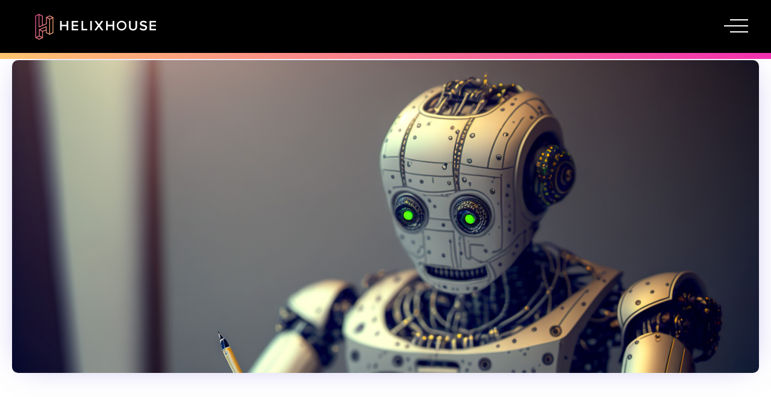

--- FILE ---
content_type: text/html
request_url: https://www.helixhouse.com/blog-posts/was-this-blog-written-by-ai-how-to-better-leverage-chatgpt
body_size: 8634
content:
<!DOCTYPE html><!-- This site was created in Webflow. https://webflow.com --><!-- Last Published: Fri Jul 25 2025 04:32:39 GMT+0000 (Coordinated Universal Time) --><html data-wf-domain="www.helixhouse.com" data-wf-page="63696b4d4576e004110deb9d" data-wf-site="63235e18ef9225afbe3a73ad" data-wf-collection="63696b4d4576e0d6550deba9" data-wf-item-slug="was-this-blog-written-by-ai-how-to-better-leverage-chatgpt"><head><meta charset="utf-8"/><title>Helix Website</title><meta content="width=device-width, initial-scale=1" name="viewport"/><meta content="Webflow" name="generator"/><link href="https://cdn.prod.website-files.com/63235e18ef9225afbe3a73ad/css/helix-website-855e6e.webflow.shared.9654c193e.min.css" rel="stylesheet" type="text/css"/><link href="https://fonts.googleapis.com" rel="preconnect"/><link href="https://fonts.gstatic.com" rel="preconnect" crossorigin="anonymous"/><script src="https://ajax.googleapis.com/ajax/libs/webfont/1.6.26/webfont.js" type="text/javascript"></script><script type="text/javascript">WebFont.load({  google: {    families: ["Montserrat:100,100italic,200,200italic,300,300italic,400,400italic,500,500italic,600,600italic,700,700italic,800,800italic,900,900italic","Rubik:regular"]  }});</script><script src="https://use.typekit.net/gvg5fch.js" type="text/javascript"></script><script type="text/javascript">try{Typekit.load();}catch(e){}</script><script type="text/javascript">!function(o,c){var n=c.documentElement,t=" w-mod-";n.className+=t+"js",("ontouchstart"in o||o.DocumentTouch&&c instanceof DocumentTouch)&&(n.className+=t+"touch")}(window,document);</script><link href="https://cdn.prod.website-files.com/63235e18ef9225afbe3a73ad/63510543ea7fa24c320654f2_favicon.png" rel="shortcut icon" type="image/x-icon"/><link href="https://cdn.prod.website-files.com/img/webclip.png" rel="apple-touch-icon"/><!-- Google Tag Manager -->
<script>(function(w,d,s,l,i){w[l]=w[l]||[];w[l].push({'gtm.start':
new Date().getTime(),event:'gtm.js'});var f=d.getElementsByTagName(s)[0],
j=d.createElement(s),dl=l!='dataLayer'?'&l='+l:'';j.async=true;j.src=
'https://www.googletagmanager.com/gtm.js?id='+i+dl;f.parentNode.insertBefore(j,f);
})(window,document,'script','dataLayer','GTM-WLGJP9T');</script>
<!-- End Google Tag Manager --></head><body><div data-animation="default" class="main-nav w-nav" data-easing2="ease" data-easing="ease" data-collapse="all" data-w-id="2742c059-0169-f680-914b-ea1521465d87" role="banner" data-duration="0" data-doc-height="1"><div class="container-w1 gutter-outside w-container"><div class="main-nav-inner"><a href="/" class="brand w-nav-brand"><img src="https://cdn.prod.website-files.com/63235e18ef9225afbe3a73ad/63f440c32ff7a7c58bca33b3_helix-house-logo.png" loading="lazy" width="406" height="92" alt="" class="colored-logo"/></a><nav role="navigation" class="nav-wrapper w-nav-menu"><div class="nav-items-2"><img src="https://cdn.prod.website-files.com/63235e18ef9225afbe3a73ad/632a2837aeccbc495a5e651a_Vector.svg" loading="lazy" width="95" alt="helix house" class="open-menu-logo"/><div class="nav-link-1"><a href="/" class="nav-link about-us">Home</a></div><div class="nav-link-1"><a href="/about-us" class="nav-link about-us">About us</a></div><div data-w-id="2742c059-0169-f680-914b-ea1521465d95" class="nav-link-3-2"><div data-hover="false" data-delay="0" class="dropdown-3 w-dropdown"><div class="dropdown-toggle-4 w-dropdown-toggle"><div data-w-id="2742c059-0169-f680-914b-ea1521465d9a" class="text-block-19">Capabilities</div></div><nav data-w-id="2742c059-0169-f680-914b-ea1521465d9c" class="dropdown-list-5 cap w-dropdown-list"><a href="/paid-search" class="dropdown-link cs-sub cap w-dropdown-link">Paid SEARCH</a><a href="/web-design" class="dropdown-link cs-sub cap w-dropdown-link">Web Design</a><a href="/graphic-design" class="dropdown-link cs-sub cap w-dropdown-link">GRAPHIC Design</a><a href="/branding" class="dropdown-link cs-sub cap w-dropdown-link">Branding</a></nav></div></div><div data-w-id="2742c059-0169-f680-914b-ea1521465da3" class="nav-link-2-2"><div data-hover="true" data-delay="1" class="dropdown-4 w-dropdown"><div class="dropdown-toggle-4 w-dropdown-toggle"><div data-w-id="2742c059-0169-f680-914b-ea1521465da6" class="text-block-19 capabilities">Case Studies</div></div><nav data-w-id="2742c059-0169-f680-914b-ea1521465da8" class="dropdown-list-5 w-dropdown-list"><a href="/case-study-budget-blinds" class="dropdown-link bb cs-sub w-dropdown-link">BUDGET BLINDS</a><link rel="prefetch" href="/case-study-budget-blinds"/><a href="/case-study-business-warrior" class="dropdown-link cs-sub w-dropdown-link">BUSINESS WARRIOR</a><link rel="prefetch" href="/case-study-business-warrior"/><a href="/case-study-doggy-brace" class="dropdown-link cs-sub w-dropdown-link">DOGGY BRACE</a><link rel="prefetch" href="/case-study-doggy-brace"/><a href="/case-study-iv-revival" class="dropdown-link cs-sub w-dropdown-link">IV REVIVAL</a><link rel="prefetch" href="/case-study-iv-revival"/><a href="/case-study-natures-medicines" class="dropdown-link cs-sub w-dropdown-link">NATURE’S MEDICINES</a><link rel="prefetch" href="/case-study-natures-medicines"/><a href="/case-study-stewart-kuper-jewelers" class="dropdown-link cs-sub w-dropdown-link">STEWART KUPER</a><link rel="prefetch" href="/case-study-stewart-kuper-jewelers"/><a href="/case-study-streets-of-new-york" class="dropdown-link cs-sub w-dropdown-link">STREETS OF NEW YORK</a><link rel="prefetch" href="/case-study-streets-of-new-york"/><a href="/case-study-parker-sons" class="dropdown-link cs-sub w-dropdown-link">PARKER &amp; SONS</a><link rel="prefetch" href="/case-study-parker-sons"/></nav></div></div><div class="nav-link-4"><a href="/blog" class="nav-link _4">Blog</a><link rel="prefetch" href="/blog"/></div><div class="nav-link-6"><a href="/contact-us" class="nav-link _6">Contact Us</a><link rel="prefetch" href="/contact-us"/></div><div class="div-block-50"><a href="#">Text Link</a><a href="#">Text Link</a><a href="#">Text Link</a><a href="#">Text Link</a><a href="#">Text Link</a><a href="#">Text Link</a><a href="#">Text Link</a><a href="#">Text Link</a></div></div><div class="nav-gradient-bg"></div><div class="bg-noise"></div></nav><div data-w-id="2742c059-0169-f680-914b-ea1521465dd2" class="nav-button-animated w-nav-button"><div data-w-id="2742c059-0169-f680-914b-ea1521465dd3" class="top-line"></div><div data-w-id="2742c059-0169-f680-914b-ea1521465dd4" class="middle-line"></div><div data-w-id="2742c059-0169-f680-914b-ea1521465dd5" class="bottom-line"></div></div></div></div><div data-w-id="2742c059-0169-f680-914b-ea1521465dd6" class="line-gradient inverse menu"></div></div><div class="blog-post-holder"><div class="mx-1286"><div style="background-image:url(&quot;https://cdn.prod.website-files.com/63357fa43f369bf55ae29f55/6459648255b94b7387bb8988_HH%20ai%20blog.jpeg&quot;)" class="blog-banner"></div><div class="blog-content-holder"><div class="blog-wrapper"><div class="blog-left-area"><div class="blog-header"><div class="blog-tag w-dyn-bind-empty"></div><h1 class="blog-title">“Was This Blog Written by AI?” – How To Better Leverage ChatGPT </h1><div class="blog-author"><div class="authorname"><div class="by">By</div><div class="a-f-name">Cody</div><div>Eastlick</div></div><div class="blog-date">May 8, 2023 2:06 PM</div></div></div><div class="blog-rt-content"><div class="blog-rt w-richtext"><p>A year ago, if you had asked any of us if bots were coming for our jobs, we probably would have told you, “Yeah eventually, maybe? Probably not though… right?”  Well, in the last six months the prevalence of easily availablel AI has begun to completely change the game. We talked about <a href="https://www.helixhouse.com/blog-posts/ai-tech-their-present-and-our-future">the present and our future</a> before but it’s already time to revisit the topic – that’s how fast this corner is advancing. AI is a useful tool, so how do you leverage it <em>intelligently, strategically, </em>and <em>effectively?</em></p><p>‍</p><p>Before we go any further – No, this blog wasn’t written by an AI. But it was written by a human writer leveraging AI tools to make something fast, efficient, and quality. We’re going to focus on ChatGPT for this feature as that’s widely in use as a content writing tool.</p><p>‍</p><h2>6 Actionable Tips for Leveraging ChatGPT for Writing Content</h2><p>That’s what you’re here for right? How best to jumpstart your content generating game? Here are 6 tips that can help you get the most out of ChatGPT and it’s capabilities.</p><p>‍</p><h3>1 - Define Your Topic and Objectives</h3><p>Before you even crack open ChatGPT, have a clear goal and topic in mind. Know what the objective of the piece is. This will help you frame your prompts to produce the most relevant, useful bits of content.<br/><br/></p><h3>2 - Choose the Right Prompt</h3><p>ChatGPT can generate responses based on a variety of prompts, including questions, statements, and keywords. It&#x27;s important to choose the right prompt type that aligns with your objectives and the type of content you want to generate. Prompts is like, 85% of the whole thing. You need to know how to ask for what you want. That means framing the question, specifying the desired outcome, and any other side factors. </p><p>‍</p><p>You can also do what’s called Prompt Priming, giving ChatGPT a </p><p>‍</p><p>Here’s a handy guide <a href="https://www.reddit.com/r/coolguides/comments/12ouw8o/chatgpt_cheat_sheet_v2/">found on reddit. </a></p><p>‍</p><figure class="w-richtext-align-center w-richtext-figure-type-image"><div><img src="https://cdn.prod.website-files.com/63357fa43f369bf55ae29f55/6459640e870b9b2b62fe6538_23712e4c.png" loading="lazy" alt=""/></div></figure><p>‍</p><h3>3  - Refine Your Prompts</h3><p>To get the most accurate and useful responses, it&#x27;s important to refine your prompts and questions. By breaking down complex questions into smaller, more specific prompts or providing additional contex, you help ChatGPT better understand what you&#x27;re looking for, and deliver on it.</p><p>‍</p><h3>4- Use Different Prompt Variations </h3><p>Look back at that chart shared earlier. Use a variety of these to get a more robust, complex response. Get different angles to develop a fuller picture of what you’re asking for. You don’t want to shoot from the hip and go with ChatGPT’s first response.</p><p>‍</p><h3>5- Edit and Refine Generated Content </h3><p>This is the <strong>biggest</strong> part. In keeping with not using the first response from ChatGPT, you want to make sure you’re editing and refining <em>any</em> content generated by AI tools. While ChatGPT can generate content quickly and efficiently, it also makes some of the most boring, dry content you’ve ever read. That’s the importance of prompting and refining. </p><p>‍</p><p>It is also absolutely necessary to review it for accuracy, relevancy, and competency. Even better? Take the bulk of what ChatGPT provided to you and use it as a guide for your own work. Copy and pasting from ChatGPT is a surefire way to end up with some dull content that doesn’t match your brand voice.</p><p>‍</p><h3>6 - ChatGPT Is a Tool, Not a Replacement</h3><p>Use ChatGPT to generate ideas and insights, but ultimately rely on your own judgment and expertise to produce high-quality content. Using ChatGPT to produce a batch of 15 headlines is a great exercise to begin your own brainstorming, but you shouldn’t use a single one without any building on it. ChatGPT can be a researching assistant, a brainstorm machine, but it isn’t a copywriter any more than Midjourney is a designer.</p><p>‍</p><p>By following these six steps, you can make the most of ChatGPT to generate content that is relevant, accurate, and effective in achieving your objectives. Remember that ChatGPT is a tool to support your writing, not a substitute for your own expertise and creativity. Use it wisely and your productivity can be boosted— but used sloppily, and it doesn’t matter how many words are on the page; the performance will suffer. These are our tips <em>today</em> – because truly who knows how things will change in the next few months. But take advantage of the tech while it’s here and working <em>for you!</em></p><p>‍</p><p><em>Disclaimer:  Remember that ChatGPT is an open source tool, be smart, and play it safe with what kind of information you feed it.</em></p><p>‍</p></div></div></div><div class="blog-right-area"><h2 class="heading-3">Recent Post</h2><div class="resent-blog-holder"><div class="resent-list-wrapper w-dyn-list"><div role="list" class="w-dyn-items"><div role="listitem" class="w-dyn-item"><a href="/blog-posts/blimey-that-went-quick-top-3-biggest-takeaways-as-a-content-intern-at-helix-house" class="resent-item w-inline-block"><img alt="" loading="lazy" width="100" src="https://cdn.prod.website-files.com/63357fa43f369bf55ae29f55/64f2086bd4dab2b32b865017_AdobeStock_527536700.png" sizes="99.99626922607422px" srcset="https://cdn.prod.website-files.com/63357fa43f369bf55ae29f55/64f2086bd4dab2b32b865017_AdobeStock_527536700-p-500.png 500w, https://cdn.prod.website-files.com/63357fa43f369bf55ae29f55/64f2086bd4dab2b32b865017_AdobeStock_527536700-p-800.png 800w, https://cdn.prod.website-files.com/63357fa43f369bf55ae29f55/64f2086bd4dab2b32b865017_AdobeStock_527536700-p-1080.png 1080w, https://cdn.prod.website-files.com/63357fa43f369bf55ae29f55/64f2086bd4dab2b32b865017_AdobeStock_527536700-p-1600.png 1600w, https://cdn.prod.website-files.com/63357fa43f369bf55ae29f55/64f2086bd4dab2b32b865017_AdobeStock_527536700-p-2000.png 2000w, https://cdn.prod.website-files.com/63357fa43f369bf55ae29f55/64f2086bd4dab2b32b865017_AdobeStock_527536700.png 2400w" class="rp-img"/><h3 class="rp-title">Blimey That Went Quick: Top 3 Biggest Takeaways As A Content Intern At Helix House</h3></a></div><div role="listitem" class="w-dyn-item"><a href="/blog-posts/from-england-to-the-states-interning-as-an-international-student" class="resent-item w-inline-block"><img alt="" loading="lazy" width="100" src="https://cdn.prod.website-files.com/63357fa43f369bf55ae29f55/64f20458ae99f7afc19df16a_AdobeStock_66674885.jpg" sizes="99.99626922607422px" srcset="https://cdn.prod.website-files.com/63357fa43f369bf55ae29f55/64f20458ae99f7afc19df16a_AdobeStock_66674885-p-500.jpg 500w, https://cdn.prod.website-files.com/63357fa43f369bf55ae29f55/64f20458ae99f7afc19df16a_AdobeStock_66674885-p-800.jpg 800w, https://cdn.prod.website-files.com/63357fa43f369bf55ae29f55/64f20458ae99f7afc19df16a_AdobeStock_66674885-p-1080.jpg 1080w, https://cdn.prod.website-files.com/63357fa43f369bf55ae29f55/64f20458ae99f7afc19df16a_AdobeStock_66674885-p-1600.jpg 1600w, https://cdn.prod.website-files.com/63357fa43f369bf55ae29f55/64f20458ae99f7afc19df16a_AdobeStock_66674885-p-2000.jpg 2000w, https://cdn.prod.website-files.com/63357fa43f369bf55ae29f55/64f20458ae99f7afc19df16a_AdobeStock_66674885.jpg 2104w" class="rp-img"/><h3 class="rp-title"> From England To The States: Interning As An International Student  </h3></a></div><div role="listitem" class="w-dyn-item"><a href="/blog-posts/what-to-expect-when-youre-expecting-a-content-writing-internship" class="resent-item w-inline-block"><img alt="" loading="lazy" width="100" src="https://cdn.prod.website-files.com/63357fa43f369bf55ae29f55/64f202b459804b75525bf22b_AdobeStock_89854268.jpg" sizes="99.99626922607422px" srcset="https://cdn.prod.website-files.com/63357fa43f369bf55ae29f55/64f202b459804b75525bf22b_AdobeStock_89854268-p-500.jpg 500w, https://cdn.prod.website-files.com/63357fa43f369bf55ae29f55/64f202b459804b75525bf22b_AdobeStock_89854268-p-800.jpg 800w, https://cdn.prod.website-files.com/63357fa43f369bf55ae29f55/64f202b459804b75525bf22b_AdobeStock_89854268-p-1080.jpg 1080w, https://cdn.prod.website-files.com/63357fa43f369bf55ae29f55/64f202b459804b75525bf22b_AdobeStock_89854268-p-1600.jpg 1600w, https://cdn.prod.website-files.com/63357fa43f369bf55ae29f55/64f202b459804b75525bf22b_AdobeStock_89854268.jpg 1750w" class="rp-img"/><h3 class="rp-title">  What To Expect When You&#x27;re Expecting (A Content Writing Internship)</h3></a></div></div></div></div></div></div></div></div></div><div class="blog-footer"><div class="mxw-1360"><div class="footer-logo-holder"><img src="https://cdn.prod.website-files.com/63235e18ef9225afbe3a73ad/635b0c464bf2322dc07d236b_HelixLogoFooterBW.svg" loading="lazy" alt="Helix House" class="image-4"/></div><div class="cs-footer-nav-holder"><div class="cs-comunity-holder"><a href="https://www.facebook.com/helixhouseagency" target="_blank" class="comunity-link w-inline-block"><img src="https://cdn.prod.website-files.com/63235e18ef9225afbe3a73ad/6332a7637a0e0c21e15cd321_fb-icon.svg" loading="lazy" alt="facebook" class="cs-comunity-icon"/></a><a href="https://www.instagram.com/helixhouseagency/?hl=en" target="_blank" class="comunity-link w-inline-block"><img src="https://cdn.prod.website-files.com/63235e18ef9225afbe3a73ad/6332a8c224b521abd5223f15_ing-icon.svg" loading="lazy" alt="instagram"/></a><a href="https://twitter.com/myhelixhouse?s=21&amp;t=SAvpsCGfLM8OOAuBvCAcug#" target="_blank" class="comunity-link w-inline-block"><img src="https://cdn.prod.website-files.com/63235e18ef9225afbe3a73ad/6332a8c2b72c70791dd66938_tweet-icon.svg" loading="lazy" alt="twitter"/></a><a href="https://www.linkedin.com/company/helix-house/" target="_blank" class="comunity-link w-inline-block"><img src="https://cdn.prod.website-files.com/63235e18ef9225afbe3a73ad/6332a8c26d57c47ee239e94a_in-icon.svg" loading="lazy" alt="twitter"/></a><a href="https://www.tiktok.com/@helixhouseadvertising" target="_blank" class="comunity-link w-inline-block"><img src="https://cdn.prod.website-files.com/63235e18ef9225afbe3a73ad/634f13df4a2e8f493b8d965a_TikTokIcon.svg" loading="lazy" width="36" height="30" alt="linkedin"/></a><a href="https://www.youtube.com/channel/UCVDSqSzNwyjQU69uQRVSGNw" target="_blank" class="comunity-link w-inline-block"><img src="https://cdn.prod.website-files.com/63235e18ef9225afbe3a73ad/6332a8c23b716c657da71c48_yt-icon.svg" loading="lazy" alt="youtube"/></a></div><div class="reachout-btn-holder"><a href="#" class="gradient-button cs-footer-btn w-button">REACH OUT TODAY</a></div><div class="cs-footer-link-holder"><a href="/" class="footer-link first w-inline-block"><div class="footer-link-item">Home</div></a><a href="/about-us" class="footer-link w-inline-block"><div class="footer-link-item">ABOUT us</div></a><div data-hover="true" data-delay="0" class="cs-dd-menu w-dropdown"><div class="dropdown-toggle-2 w-dropdown-toggle"><div class="icon-2 w-icon-dropdown-toggle"></div><div class="footer-link">CAPABILITIES</div></div><nav class="cs-dd-list w-dropdown-list"><a href="/paid-search" class="footer-sub-link w-dropdown-link">Paid SEARCH</a><a href="/web-design" class="footer-sub-link w-dropdown-link">Web Design</a><a href="/graphic-design" class="footer-sub-link w-dropdown-link">GRAPHIC Design</a><a href="/branding" class="footer-sub-link w-dropdown-link">Branding</a></nav></div><div data-hover="true" data-delay="0" class="cs-dd-menu w-dropdown"><div class="dropdown-toggle-2 w-dropdown-toggle"><div class="icon-2 w-icon-dropdown-toggle"></div><div class="footer-link">case Studies</div></div><nav class="cs-dd-list w-dropdown-list"><a href="/case-study-budget-blinds" class="footer-sub-link w-dropdown-link">BUDGET BLINDS</a><a href="/case-study-business-warrior" class="footer-sub-link w-dropdown-link">BUSINESS WARRIOR</a><a href="/case-study-doggy-brace" class="footer-sub-link w-dropdown-link">DOGGY BRACE</a><a href="/case-study-iv-revival" class="footer-sub-link w-dropdown-link">IV REVIAL</a><a href="/case-study-natures-medicines" class="footer-sub-link w-dropdown-link">NATURE’S MEDICINES</a><a href="/case-study-stewart-kuper-jewelers" class="footer-sub-link w-dropdown-link">STEWART KUPER</a><a href="/case-study-streets-of-new-york" class="footer-sub-link w-dropdown-link">STREETS OF NEW YORK</a><a href="/case-study-parker-sons" class="footer-sub-link w-dropdown-link">PARKER &amp; SONS</a></nav></div><a href="/blog" class="footer-link w-inline-block"><div class="footer-link-item">BLOG</div></a><a href="/contact-us" class="footer-link w-inline-block"><div class="footer-link-item">CONTACT US</div></a><div class="footer-link last">© COPYRIGHT 2022</div></div><div class="bw-link-holder"><div class="text-block-25">Powered by </div><a href="https://businesswarrior.com/" target="_blank" class="bw-link w-inline-block"><img src="https://cdn.prod.website-files.com/63235e18ef9225afbe3a73ad/6364f6d8a0ea0b85eb7e3972_BW_Logo-w.svg" alt="Business Warrior" class="image-30"/></a></div></div><div class="cs-footer-form-holder"><h2 class="cs-footer-title text-pink">WANT TO GET CREATIVE WITH US?</h2><div class="w-embed w-script"><script charset="utf-8" type="text/javascript" src="//js.hsforms.net/forms/v2.js?pre=1"></script>
<script>
hbspt.forms.create({region:"na1",portalId:"5949365",formId:"3948167e-721b-46c1-b531-9b807c7ecd01",onFormSubmitted:function(e){window.location.href="https://helix-website-855e6e.webflow.io/thank-you"}});
</script></div></div></div></div><div class="w-embed"><style>
.main-nav {
	background: #000 !important;
}
.comunity-link {
	cursor: pointer;
}
.comunity-link:hover img{
  filter: invert(43%) sepia(78%) saturate(5637%) hue-rotate(299deg) brightness(96%) contrast(97%);
}
@media only screen and (max-width: 768px){
  .btn-start-up,
  .btn-pc,
  .btn-fs{
   	background: linear-gradient(90.35deg, #F22FB0, rgba(255, 197, 111, 1) 99.61%);
  }
  .case-study-banner{
  	min-height: 600px;
	}
}
@media only screen and (max-width: 568px){
  .case-study-banner{
  	min-height: 400px;
	}
}
@media only screen and (max-width: 1360px) and (min-width: 789px){
  .cs-page-title{
  	font-size:90px;
	}
}
/*hubspot form style overwrite*/
.hbspt-form label .hs-form-required{
		font-family: 'Proxima nova', sans-serif !important;
    color: #F04E53 !important;
    font-weight: 500 !important;
}
.hbspt-form label {
		font-family: 'Proxima nova', sans-serif !important;
    color: #FFC56F !important;
    font-size: 20px !important;
    font-weight: 800 !important;
    padding-left:15px !important;
}
.hbspt-form fieldset {
		display:flex;
    max-width:100% !important;
    min-width:100% !important;
    align-items: flex-end;
}

.hbspt-form fieldset .input input,
.hbspt-form fieldset .input select{
border: 1px solid #d9d9d9;
    border-radius: 8px;
    font-family: 'Proxima nova', sans-serif;
    color: #16283a;
    font-size: 16px;
    display: block;
    width: calc(100% - 12px) !important;
    height: 59px;
    padding: 12px 20px;
    vertical-align: middle;
    background-color: #ffffff;
    line-height: 1.42857143;
    margin:auto 12px 30px;    
}

.hbspt-form fieldset .input textarea {
		border: 1px solid #d9d9d9;
    border-radius: 8px;
    font-family: 'Proxima nova', sans-serif;
    color: #16283a;
    font-size: 16px;
    display: block;
    width: calc(100% - 12px) !important;
    height: 59px;
    padding: 12px 20px;
    vertical-align: middle;
    background-color: #ffffff;
    line-height: 1.42857143;
    margin:auto 12px 30px; 
    outline-color: #F22FB0 !important;
}

.hbspt-form .form-columns-1 .hs-form-field {
 		width: 100% !important;
}

.hbspt-form input[type=submit] {
		padding: 25px 60px;
    border-radius: 36px;
    background-image: linear-gradient(91.4deg, #f22fb0 1.21%, #ffc56f 87.01%);
    background-color:#f22fb0;
    font-family: 'Proxima nova', sans-serif;
    font-size: 18px;
    line-height: 19px;
    text-align: center;
    letter-spacing: 2px;
    text-transform: uppercase;
    cursor: pointer;
    border:0px !important;
    color: #fff;
    outline-color: #f22fb0 !important;
}
.hbspt-form input[type=submit]:hover {
    background-color: #f22fb0;
    background-image: linear-gradient(91.4deg, #f22fb0 31%, #ffc56f);
    box-shadow: 0 0 50px -20px #f22fb0;
}
.hbspt-form .actions {
	text-align: center;
}
.hbspt-form label.hs-error-msg, .hbspt-form label.hs-main-font-element{
    margin-top: -20px;
    color: red !important;
    padding-left: 0px !important;
    font-size: 13px!important;
}
.hbspt-form .input:focus-visible,
.hbspt-form .input:focus, 
.hbspt-form .input:focus-within
.hbspt-form .input input:focus-visible,
.hbspt-form .input input:focus, 
.hbspt-form .input input:focus-within{
		outline-color: #F22FB0 !important;
}
.hbspt-form .input input::placeholder{
	font-style: italic!important;
}
.hbspt-form ul, .hbspt-form li{
		list-style:none;
}
.hs_recaptcha {
		margin: auto 12px 30px;
}
@media (max-width: 767px) {
    .hbspt-form fieldset {
    	flex-direction: column;
	}
  .hbspt-form fieldset .input input,
  .hbspt-form fieldset .input select,
  .hbspt-form fieldset .input textarea{
      width: 100% !important;
  }
  .hbspt-form input[name=firstname] {
   		margin-bottom: 0px !important;
  }
}
@media (max-width: 768px) {
   .hbspt-form input[type=submit] {
			padding: 20px 50px;
      font-size: 16px;
    	line-height: 17px;
   }  
    
}
/*hubspot form style overwrite*/
.pagination-container a{
	text-decoration: none !important;
}
</style></div><div class="w-embed"><style>
.main-nav {background: #000 !important;}.main-nav .white-logo{display:none !important;}.main-nav .colored-logo, .main-nav .line-gradient.inverse.menu{display:block !important;}.blog-rt h2 {margin-top: 30px;margin-bottom: 10px;font-size: 36px;line-height: 130%;}.blog-rt h3 {margin-top: 30px;margin-bottom: 10px;font-size: 28px;line-height: 130%;}.blog-rt p, .blog-rt {margin-bottom: 10px;font-size: 18px;line-height: 132%;font-weight: 400;}.blog-rt a {color: #f22fb0!important;text-decoration:none;}.blog-rt a:hover {text-decoration:underline;}.hbspt-form input[type=submit]{font-size:14px !important;}@media (max-width: 768px) {.blog-rt h2 {margin-top: 20px;font-size: 24px;}.blog-rt h3 {margin-top: 20px;font-size: 20px;}.blog-rt p, .blog-rt {margin-bottom: 10px;font-size: 16px;}}@media (max-width: 568px) {.blog-rt h2 {margin-top: 20px;font-size: 20px;}.blog-rt h3 {margin-top: 20px;font-size: 18px;}.blog-rt p, .blog-rt {margin-bottom: 10px;font-size: 14px;}}
</style></div><script src="https://d3e54v103j8qbb.cloudfront.net/js/jquery-3.5.1.min.dc5e7f18c8.js?site=63235e18ef9225afbe3a73ad" type="text/javascript" integrity="sha256-9/aliU8dGd2tb6OSsuzixeV4y/faTqgFtohetphbbj0=" crossorigin="anonymous"></script><script src="https://cdn.prod.website-files.com/63235e18ef9225afbe3a73ad/js/webflow.schunk.36b8fb49256177c8.js" type="text/javascript"></script><script src="https://cdn.prod.website-files.com/63235e18ef9225afbe3a73ad/js/webflow.schunk.b860bd6570f971cb.js" type="text/javascript"></script><script src="https://cdn.prod.website-files.com/63235e18ef9225afbe3a73ad/js/webflow.0ae8565b.f39669bfa0e800ff.js" type="text/javascript"></script></body></html>

--- FILE ---
content_type: text/css
request_url: https://cdn.prod.website-files.com/63235e18ef9225afbe3a73ad/css/helix-website-855e6e.webflow.shared.9654c193e.min.css
body_size: 59055
content:
html{-webkit-text-size-adjust:100%;-ms-text-size-adjust:100%;font-family:sans-serif}body{margin:0}article,aside,details,figcaption,figure,footer,header,hgroup,main,menu,nav,section,summary{display:block}audio,canvas,progress,video{vertical-align:baseline;display:inline-block}audio:not([controls]){height:0;display:none}[hidden],template{display:none}a{background-color:#0000}a:active,a:hover{outline:0}abbr[title]{border-bottom:1px dotted}b,strong{font-weight:700}dfn{font-style:italic}h1{margin:.67em 0;font-size:2em}mark{color:#000;background:#ff0}small{font-size:80%}sub,sup{vertical-align:baseline;font-size:75%;line-height:0;position:relative}sup{top:-.5em}sub{bottom:-.25em}img{border:0}svg:not(:root){overflow:hidden}hr{box-sizing:content-box;height:0}pre{overflow:auto}code,kbd,pre,samp{font-family:monospace;font-size:1em}button,input,optgroup,select,textarea{color:inherit;font:inherit;margin:0}button{overflow:visible}button,select{text-transform:none}button,html input[type=button],input[type=reset]{-webkit-appearance:button;cursor:pointer}button[disabled],html input[disabled]{cursor:default}button::-moz-focus-inner,input::-moz-focus-inner{border:0;padding:0}input{line-height:normal}input[type=checkbox],input[type=radio]{box-sizing:border-box;padding:0}input[type=number]::-webkit-inner-spin-button,input[type=number]::-webkit-outer-spin-button{height:auto}input[type=search]{-webkit-appearance:none}input[type=search]::-webkit-search-cancel-button,input[type=search]::-webkit-search-decoration{-webkit-appearance:none}legend{border:0;padding:0}textarea{overflow:auto}optgroup{font-weight:700}table{border-collapse:collapse;border-spacing:0}td,th{padding:0}@font-face{font-family:webflow-icons;src:url([data-uri])format("truetype");font-weight:400;font-style:normal}[class^=w-icon-],[class*=\ w-icon-]{speak:none;font-variant:normal;text-transform:none;-webkit-font-smoothing:antialiased;-moz-osx-font-smoothing:grayscale;font-style:normal;font-weight:400;line-height:1;font-family:webflow-icons!important}.w-icon-slider-right:before{content:""}.w-icon-slider-left:before{content:""}.w-icon-nav-menu:before{content:""}.w-icon-arrow-down:before,.w-icon-dropdown-toggle:before{content:""}.w-icon-file-upload-remove:before{content:""}.w-icon-file-upload-icon:before{content:""}*{box-sizing:border-box}html{height:100%}body{color:#333;background-color:#fff;min-height:100%;margin:0;font-family:Arial,sans-serif;font-size:14px;line-height:20px}img{vertical-align:middle;max-width:100%;display:inline-block}html.w-mod-touch *{background-attachment:scroll!important}.w-block{display:block}.w-inline-block{max-width:100%;display:inline-block}.w-clearfix:before,.w-clearfix:after{content:" ";grid-area:1/1/2/2;display:table}.w-clearfix:after{clear:both}.w-hidden{display:none}.w-button{color:#fff;line-height:inherit;cursor:pointer;background-color:#3898ec;border:0;border-radius:0;padding:9px 15px;text-decoration:none;display:inline-block}input.w-button{-webkit-appearance:button}html[data-w-dynpage] [data-w-cloak]{color:#0000!important}.w-code-block{margin:unset}pre.w-code-block code{all:inherit}.w-optimization{display:contents}.w-webflow-badge,.w-webflow-badge>img{box-sizing:unset;width:unset;height:unset;max-height:unset;max-width:unset;min-height:unset;min-width:unset;margin:unset;padding:unset;float:unset;clear:unset;border:unset;border-radius:unset;background:unset;background-image:unset;background-position:unset;background-size:unset;background-repeat:unset;background-origin:unset;background-clip:unset;background-attachment:unset;background-color:unset;box-shadow:unset;transform:unset;direction:unset;font-family:unset;font-weight:unset;color:unset;font-size:unset;line-height:unset;font-style:unset;font-variant:unset;text-align:unset;letter-spacing:unset;-webkit-text-decoration:unset;text-decoration:unset;text-indent:unset;text-transform:unset;list-style-type:unset;text-shadow:unset;vertical-align:unset;cursor:unset;white-space:unset;word-break:unset;word-spacing:unset;word-wrap:unset;transition:unset}.w-webflow-badge{white-space:nowrap;cursor:pointer;box-shadow:0 0 0 1px #0000001a,0 1px 3px #0000001a;visibility:visible!important;opacity:1!important;z-index:2147483647!important;color:#aaadb0!important;overflow:unset!important;background-color:#fff!important;border-radius:3px!important;width:auto!important;height:auto!important;margin:0!important;padding:6px!important;font-size:12px!important;line-height:14px!important;text-decoration:none!important;display:inline-block!important;position:fixed!important;inset:auto 12px 12px auto!important;transform:none!important}.w-webflow-badge>img{position:unset;visibility:unset!important;opacity:1!important;vertical-align:middle!important;display:inline-block!important}h1,h2,h3,h4,h5,h6{margin-bottom:10px;font-weight:700}h1{margin-top:20px;font-size:38px;line-height:44px}h2{margin-top:20px;font-size:32px;line-height:36px}h3{margin-top:20px;font-size:24px;line-height:30px}h4{margin-top:10px;font-size:18px;line-height:24px}h5{margin-top:10px;font-size:14px;line-height:20px}h6{margin-top:10px;font-size:12px;line-height:18px}p{margin-top:0;margin-bottom:10px}blockquote{border-left:5px solid #e2e2e2;margin:0 0 10px;padding:10px 20px;font-size:18px;line-height:22px}figure{margin:0 0 10px}figcaption{text-align:center;margin-top:5px}ul,ol{margin-top:0;margin-bottom:10px;padding-left:40px}.w-list-unstyled{padding-left:0;list-style:none}.w-embed:before,.w-embed:after{content:" ";grid-area:1/1/2/2;display:table}.w-embed:after{clear:both}.w-video{width:100%;padding:0;position:relative}.w-video iframe,.w-video object,.w-video embed{border:none;width:100%;height:100%;position:absolute;top:0;left:0}fieldset{border:0;margin:0;padding:0}button,[type=button],[type=reset]{cursor:pointer;-webkit-appearance:button;border:0}.w-form{margin:0 0 15px}.w-form-done{text-align:center;background-color:#ddd;padding:20px;display:none}.w-form-fail{background-color:#ffdede;margin-top:10px;padding:10px;display:none}label{margin-bottom:5px;font-weight:700;display:block}.w-input,.w-select{color:#333;vertical-align:middle;background-color:#fff;border:1px solid #ccc;width:100%;height:38px;margin-bottom:10px;padding:8px 12px;font-size:14px;line-height:1.42857;display:block}.w-input::placeholder,.w-select::placeholder{color:#999}.w-input:focus,.w-select:focus{border-color:#3898ec;outline:0}.w-input[disabled],.w-select[disabled],.w-input[readonly],.w-select[readonly],fieldset[disabled] .w-input,fieldset[disabled] .w-select{cursor:not-allowed}.w-input[disabled]:not(.w-input-disabled),.w-select[disabled]:not(.w-input-disabled),.w-input[readonly],.w-select[readonly],fieldset[disabled]:not(.w-input-disabled) .w-input,fieldset[disabled]:not(.w-input-disabled) .w-select{background-color:#eee}textarea.w-input,textarea.w-select{height:auto}.w-select{background-color:#f3f3f3}.w-select[multiple]{height:auto}.w-form-label{cursor:pointer;margin-bottom:0;font-weight:400;display:inline-block}.w-radio{margin-bottom:5px;padding-left:20px;display:block}.w-radio:before,.w-radio:after{content:" ";grid-area:1/1/2/2;display:table}.w-radio:after{clear:both}.w-radio-input{float:left;margin:3px 0 0 -20px;line-height:normal}.w-file-upload{margin-bottom:10px;display:block}.w-file-upload-input{opacity:0;z-index:-100;width:.1px;height:.1px;position:absolute;overflow:hidden}.w-file-upload-default,.w-file-upload-uploading,.w-file-upload-success{color:#333;display:inline-block}.w-file-upload-error{margin-top:10px;display:block}.w-file-upload-default.w-hidden,.w-file-upload-uploading.w-hidden,.w-file-upload-error.w-hidden,.w-file-upload-success.w-hidden{display:none}.w-file-upload-uploading-btn{cursor:pointer;background-color:#fafafa;border:1px solid #ccc;margin:0;padding:8px 12px;font-size:14px;font-weight:400;display:flex}.w-file-upload-file{background-color:#fafafa;border:1px solid #ccc;flex-grow:1;justify-content:space-between;margin:0;padding:8px 9px 8px 11px;display:flex}.w-file-upload-file-name{font-size:14px;font-weight:400;display:block}.w-file-remove-link{cursor:pointer;width:auto;height:auto;margin-top:3px;margin-left:10px;padding:3px;display:block}.w-icon-file-upload-remove{margin:auto;font-size:10px}.w-file-upload-error-msg{color:#ea384c;padding:2px 0;display:inline-block}.w-file-upload-info{padding:0 12px;line-height:38px;display:inline-block}.w-file-upload-label{cursor:pointer;background-color:#fafafa;border:1px solid #ccc;margin:0;padding:8px 12px;font-size:14px;font-weight:400;display:inline-block}.w-icon-file-upload-icon,.w-icon-file-upload-uploading{width:20px;margin-right:8px;display:inline-block}.w-icon-file-upload-uploading{height:20px}.w-container{max-width:940px;margin-left:auto;margin-right:auto}.w-container:before,.w-container:after{content:" ";grid-area:1/1/2/2;display:table}.w-container:after{clear:both}.w-container .w-row{margin-left:-10px;margin-right:-10px}.w-row:before,.w-row:after{content:" ";grid-area:1/1/2/2;display:table}.w-row:after{clear:both}.w-row .w-row{margin-left:0;margin-right:0}.w-col{float:left;width:100%;min-height:1px;padding-left:10px;padding-right:10px;position:relative}.w-col .w-col{padding-left:0;padding-right:0}.w-col-1{width:8.33333%}.w-col-2{width:16.6667%}.w-col-3{width:25%}.w-col-4{width:33.3333%}.w-col-5{width:41.6667%}.w-col-6{width:50%}.w-col-7{width:58.3333%}.w-col-8{width:66.6667%}.w-col-9{width:75%}.w-col-10{width:83.3333%}.w-col-11{width:91.6667%}.w-col-12{width:100%}.w-hidden-main{display:none!important}@media screen and (max-width:991px){.w-container{max-width:728px}.w-hidden-main{display:inherit!important}.w-hidden-medium{display:none!important}.w-col-medium-1{width:8.33333%}.w-col-medium-2{width:16.6667%}.w-col-medium-3{width:25%}.w-col-medium-4{width:33.3333%}.w-col-medium-5{width:41.6667%}.w-col-medium-6{width:50%}.w-col-medium-7{width:58.3333%}.w-col-medium-8{width:66.6667%}.w-col-medium-9{width:75%}.w-col-medium-10{width:83.3333%}.w-col-medium-11{width:91.6667%}.w-col-medium-12{width:100%}.w-col-stack{width:100%;left:auto;right:auto}}@media screen and (max-width:767px){.w-hidden-main,.w-hidden-medium{display:inherit!important}.w-hidden-small{display:none!important}.w-row,.w-container .w-row{margin-left:0;margin-right:0}.w-col{width:100%;left:auto;right:auto}.w-col-small-1{width:8.33333%}.w-col-small-2{width:16.6667%}.w-col-small-3{width:25%}.w-col-small-4{width:33.3333%}.w-col-small-5{width:41.6667%}.w-col-small-6{width:50%}.w-col-small-7{width:58.3333%}.w-col-small-8{width:66.6667%}.w-col-small-9{width:75%}.w-col-small-10{width:83.3333%}.w-col-small-11{width:91.6667%}.w-col-small-12{width:100%}}@media screen and (max-width:479px){.w-container{max-width:none}.w-hidden-main,.w-hidden-medium,.w-hidden-small{display:inherit!important}.w-hidden-tiny{display:none!important}.w-col{width:100%}.w-col-tiny-1{width:8.33333%}.w-col-tiny-2{width:16.6667%}.w-col-tiny-3{width:25%}.w-col-tiny-4{width:33.3333%}.w-col-tiny-5{width:41.6667%}.w-col-tiny-6{width:50%}.w-col-tiny-7{width:58.3333%}.w-col-tiny-8{width:66.6667%}.w-col-tiny-9{width:75%}.w-col-tiny-10{width:83.3333%}.w-col-tiny-11{width:91.6667%}.w-col-tiny-12{width:100%}}.w-widget{position:relative}.w-widget-map{width:100%;height:400px}.w-widget-map label{width:auto;display:inline}.w-widget-map img{max-width:inherit}.w-widget-map .gm-style-iw{text-align:center}.w-widget-map .gm-style-iw>button{display:none!important}.w-widget-twitter{overflow:hidden}.w-widget-twitter-count-shim{vertical-align:top;text-align:center;background:#fff;border:1px solid #758696;border-radius:3px;width:28px;height:20px;display:inline-block;position:relative}.w-widget-twitter-count-shim *{pointer-events:none;-webkit-user-select:none;user-select:none}.w-widget-twitter-count-shim .w-widget-twitter-count-inner{text-align:center;color:#999;font-family:serif;font-size:15px;line-height:12px;position:relative}.w-widget-twitter-count-shim .w-widget-twitter-count-clear{display:block;position:relative}.w-widget-twitter-count-shim.w--large{width:36px;height:28px}.w-widget-twitter-count-shim.w--large .w-widget-twitter-count-inner{font-size:18px;line-height:18px}.w-widget-twitter-count-shim:not(.w--vertical){margin-left:5px;margin-right:8px}.w-widget-twitter-count-shim:not(.w--vertical).w--large{margin-left:6px}.w-widget-twitter-count-shim:not(.w--vertical):before,.w-widget-twitter-count-shim:not(.w--vertical):after{content:" ";pointer-events:none;border:solid #0000;width:0;height:0;position:absolute;top:50%;left:0}.w-widget-twitter-count-shim:not(.w--vertical):before{border-width:4px;border-color:#75869600 #5d6c7b #75869600 #75869600;margin-top:-4px;margin-left:-9px}.w-widget-twitter-count-shim:not(.w--vertical).w--large:before{border-width:5px;margin-top:-5px;margin-left:-10px}.w-widget-twitter-count-shim:not(.w--vertical):after{border-width:4px;border-color:#fff0 #fff #fff0 #fff0;margin-top:-4px;margin-left:-8px}.w-widget-twitter-count-shim:not(.w--vertical).w--large:after{border-width:5px;margin-top:-5px;margin-left:-9px}.w-widget-twitter-count-shim.w--vertical{width:61px;height:33px;margin-bottom:8px}.w-widget-twitter-count-shim.w--vertical:before,.w-widget-twitter-count-shim.w--vertical:after{content:" ";pointer-events:none;border:solid #0000;width:0;height:0;position:absolute;top:100%;left:50%}.w-widget-twitter-count-shim.w--vertical:before{border-width:5px;border-color:#5d6c7b #75869600 #75869600;margin-left:-5px}.w-widget-twitter-count-shim.w--vertical:after{border-width:4px;border-color:#fff #fff0 #fff0;margin-left:-4px}.w-widget-twitter-count-shim.w--vertical .w-widget-twitter-count-inner{font-size:18px;line-height:22px}.w-widget-twitter-count-shim.w--vertical.w--large{width:76px}.w-background-video{color:#fff;height:500px;position:relative;overflow:hidden}.w-background-video>video{object-fit:cover;z-index:-100;background-position:50%;background-size:cover;width:100%;height:100%;margin:auto;position:absolute;inset:-100%}.w-background-video>video::-webkit-media-controls-start-playback-button{-webkit-appearance:none;display:none!important}.w-background-video--control{background-color:#0000;padding:0;position:absolute;bottom:1em;right:1em}.w-background-video--control>[hidden]{display:none!important}.w-slider{text-align:center;clear:both;-webkit-tap-highlight-color:#0000;tap-highlight-color:#0000;background:#ddd;height:300px;position:relative}.w-slider-mask{z-index:1;white-space:nowrap;height:100%;display:block;position:relative;left:0;right:0;overflow:hidden}.w-slide{vertical-align:top;white-space:normal;text-align:left;width:100%;height:100%;display:inline-block;position:relative}.w-slider-nav{z-index:2;text-align:center;-webkit-tap-highlight-color:#0000;tap-highlight-color:#0000;height:40px;margin:auto;padding-top:10px;position:absolute;inset:auto 0 0}.w-slider-nav.w-round>div{border-radius:100%}.w-slider-nav.w-num>div{font-size:inherit;line-height:inherit;width:auto;height:auto;padding:.2em .5em}.w-slider-nav.w-shadow>div{box-shadow:0 0 3px #3336}.w-slider-nav-invert{color:#fff}.w-slider-nav-invert>div{background-color:#2226}.w-slider-nav-invert>div.w-active{background-color:#222}.w-slider-dot{cursor:pointer;background-color:#fff6;width:1em;height:1em;margin:0 3px .5em;transition:background-color .1s,color .1s;display:inline-block;position:relative}.w-slider-dot.w-active{background-color:#fff}.w-slider-dot:focus{outline:none;box-shadow:0 0 0 2px #fff}.w-slider-dot:focus.w-active{box-shadow:none}.w-slider-arrow-left,.w-slider-arrow-right{cursor:pointer;color:#fff;-webkit-tap-highlight-color:#0000;tap-highlight-color:#0000;-webkit-user-select:none;user-select:none;width:80px;margin:auto;font-size:40px;position:absolute;inset:0;overflow:hidden}.w-slider-arrow-left [class^=w-icon-],.w-slider-arrow-right [class^=w-icon-],.w-slider-arrow-left [class*=\ w-icon-],.w-slider-arrow-right [class*=\ w-icon-]{position:absolute}.w-slider-arrow-left:focus,.w-slider-arrow-right:focus{outline:0}.w-slider-arrow-left{z-index:3;right:auto}.w-slider-arrow-right{z-index:4;left:auto}.w-icon-slider-left,.w-icon-slider-right{width:1em;height:1em;margin:auto;inset:0}.w-slider-aria-label{clip:rect(0 0 0 0);border:0;width:1px;height:1px;margin:-1px;padding:0;position:absolute;overflow:hidden}.w-slider-force-show{display:block!important}.w-dropdown{text-align:left;z-index:900;margin-left:auto;margin-right:auto;display:inline-block;position:relative}.w-dropdown-btn,.w-dropdown-toggle,.w-dropdown-link{vertical-align:top;color:#222;text-align:left;white-space:nowrap;margin-left:auto;margin-right:auto;padding:20px;text-decoration:none;position:relative}.w-dropdown-toggle{-webkit-user-select:none;user-select:none;cursor:pointer;padding-right:40px;display:inline-block}.w-dropdown-toggle:focus{outline:0}.w-icon-dropdown-toggle{width:1em;height:1em;margin:auto 20px auto auto;position:absolute;top:0;bottom:0;right:0}.w-dropdown-list{background:#ddd;min-width:100%;display:none;position:absolute}.w-dropdown-list.w--open{display:block}.w-dropdown-link{color:#222;padding:10px 20px;display:block}.w-dropdown-link.w--current{color:#0082f3}.w-dropdown-link:focus{outline:0}@media screen and (max-width:767px){.w-nav-brand{padding-left:10px}}.w-lightbox-backdrop{cursor:auto;letter-spacing:normal;text-indent:0;text-shadow:none;text-transform:none;visibility:visible;white-space:normal;word-break:normal;word-spacing:normal;word-wrap:normal;color:#fff;text-align:center;z-index:2000;opacity:0;-webkit-user-select:none;-moz-user-select:none;-webkit-tap-highlight-color:transparent;background:#000000e6;outline:0;font-family:Helvetica Neue,Helvetica,Ubuntu,Segoe UI,Verdana,sans-serif;font-size:17px;font-style:normal;font-weight:300;line-height:1.2;list-style:disc;position:fixed;inset:0;-webkit-transform:translate(0)}.w-lightbox-backdrop,.w-lightbox-container{-webkit-overflow-scrolling:touch;height:100%;overflow:auto}.w-lightbox-content{height:100vh;position:relative;overflow:hidden}.w-lightbox-view{opacity:0;width:100vw;height:100vh;position:absolute}.w-lightbox-view:before{content:"";height:100vh}.w-lightbox-group,.w-lightbox-group .w-lightbox-view,.w-lightbox-group .w-lightbox-view:before{height:86vh}.w-lightbox-frame,.w-lightbox-view:before{vertical-align:middle;display:inline-block}.w-lightbox-figure{margin:0;position:relative}.w-lightbox-group .w-lightbox-figure{cursor:pointer}.w-lightbox-img{width:auto;max-width:none;height:auto}.w-lightbox-image{float:none;max-width:100vw;max-height:100vh;display:block}.w-lightbox-group .w-lightbox-image{max-height:86vh}.w-lightbox-caption{text-align:left;text-overflow:ellipsis;white-space:nowrap;background:#0006;padding:.5em 1em;position:absolute;bottom:0;left:0;right:0;overflow:hidden}.w-lightbox-embed{width:100%;height:100%;position:absolute;inset:0}.w-lightbox-control{cursor:pointer;background-position:50%;background-repeat:no-repeat;background-size:24px;width:4em;transition:all .3s;position:absolute;top:0}.w-lightbox-left{background-image:url([data-uri]);display:none;bottom:0;left:0}.w-lightbox-right{background-image:url([data-uri]);display:none;bottom:0;right:0}.w-lightbox-close{background-image:url([data-uri]);background-size:18px;height:2.6em;right:0}.w-lightbox-strip{white-space:nowrap;padding:0 1vh;line-height:0;position:absolute;bottom:0;left:0;right:0;overflow:auto hidden}.w-lightbox-item{box-sizing:content-box;cursor:pointer;width:10vh;padding:2vh 1vh;display:inline-block;-webkit-transform:translate(0,0)}.w-lightbox-active{opacity:.3}.w-lightbox-thumbnail{background:#222;height:10vh;position:relative;overflow:hidden}.w-lightbox-thumbnail-image{position:absolute;top:0;left:0}.w-lightbox-thumbnail .w-lightbox-tall{width:100%;top:50%;transform:translateY(-50%)}.w-lightbox-thumbnail .w-lightbox-wide{height:100%;left:50%;transform:translate(-50%)}.w-lightbox-spinner{box-sizing:border-box;border:5px solid #0006;border-radius:50%;width:40px;height:40px;margin-top:-20px;margin-left:-20px;animation:.8s linear infinite spin;position:absolute;top:50%;left:50%}.w-lightbox-spinner:after{content:"";border:3px solid #0000;border-bottom-color:#fff;border-radius:50%;position:absolute;inset:-4px}.w-lightbox-hide{display:none}.w-lightbox-noscroll{overflow:hidden}@media (min-width:768px){.w-lightbox-content{height:96vh;margin-top:2vh}.w-lightbox-view,.w-lightbox-view:before{height:96vh}.w-lightbox-group,.w-lightbox-group .w-lightbox-view,.w-lightbox-group .w-lightbox-view:before{height:84vh}.w-lightbox-image{max-width:96vw;max-height:96vh}.w-lightbox-group .w-lightbox-image{max-width:82.3vw;max-height:84vh}.w-lightbox-left,.w-lightbox-right{opacity:.5;display:block}.w-lightbox-close{opacity:.8}.w-lightbox-control:hover{opacity:1}}.w-lightbox-inactive,.w-lightbox-inactive:hover{opacity:0}.w-richtext:before,.w-richtext:after{content:" ";grid-area:1/1/2/2;display:table}.w-richtext:after{clear:both}.w-richtext[contenteditable=true]:before,.w-richtext[contenteditable=true]:after{white-space:initial}.w-richtext ol,.w-richtext ul{overflow:hidden}.w-richtext .w-richtext-figure-selected.w-richtext-figure-type-video div:after,.w-richtext .w-richtext-figure-selected[data-rt-type=video] div:after,.w-richtext .w-richtext-figure-selected.w-richtext-figure-type-image div,.w-richtext .w-richtext-figure-selected[data-rt-type=image] div{outline:2px solid #2895f7}.w-richtext figure.w-richtext-figure-type-video>div:after,.w-richtext figure[data-rt-type=video]>div:after{content:"";display:none;position:absolute;inset:0}.w-richtext figure{max-width:60%;position:relative}.w-richtext figure>div:before{cursor:default!important}.w-richtext figure img{width:100%}.w-richtext figure figcaption.w-richtext-figcaption-placeholder{opacity:.6}.w-richtext figure div{color:#0000;font-size:0}.w-richtext figure.w-richtext-figure-type-image,.w-richtext figure[data-rt-type=image]{display:table}.w-richtext figure.w-richtext-figure-type-image>div,.w-richtext figure[data-rt-type=image]>div{display:inline-block}.w-richtext figure.w-richtext-figure-type-image>figcaption,.w-richtext figure[data-rt-type=image]>figcaption{caption-side:bottom;display:table-caption}.w-richtext figure.w-richtext-figure-type-video,.w-richtext figure[data-rt-type=video]{width:60%;height:0}.w-richtext figure.w-richtext-figure-type-video iframe,.w-richtext figure[data-rt-type=video] iframe{width:100%;height:100%;position:absolute;top:0;left:0}.w-richtext figure.w-richtext-figure-type-video>div,.w-richtext figure[data-rt-type=video]>div{width:100%}.w-richtext figure.w-richtext-align-center{clear:both;margin-left:auto;margin-right:auto}.w-richtext figure.w-richtext-align-center.w-richtext-figure-type-image>div,.w-richtext figure.w-richtext-align-center[data-rt-type=image]>div{max-width:100%}.w-richtext figure.w-richtext-align-normal{clear:both}.w-richtext figure.w-richtext-align-fullwidth{text-align:center;clear:both;width:100%;max-width:100%;margin-left:auto;margin-right:auto;display:block}.w-richtext figure.w-richtext-align-fullwidth>div{padding-bottom:inherit;display:inline-block}.w-richtext figure.w-richtext-align-fullwidth>figcaption{display:block}.w-richtext figure.w-richtext-align-floatleft{float:left;clear:none;margin-right:15px}.w-richtext figure.w-richtext-align-floatright{float:right;clear:none;margin-left:15px}.w-nav{z-index:1000;background:#ddd;position:relative}.w-nav:before,.w-nav:after{content:" ";grid-area:1/1/2/2;display:table}.w-nav:after{clear:both}.w-nav-brand{float:left;color:#333;text-decoration:none;position:relative}.w-nav-link{vertical-align:top;color:#222;text-align:left;margin-left:auto;margin-right:auto;padding:20px;text-decoration:none;display:inline-block;position:relative}.w-nav-link.w--current{color:#0082f3}.w-nav-menu{float:right;position:relative}[data-nav-menu-open]{text-align:center;background:#c8c8c8;min-width:200px;position:absolute;top:100%;left:0;right:0;overflow:visible;display:block!important}.w--nav-link-open{display:block;position:relative}.w-nav-overlay{width:100%;display:none;position:absolute;top:100%;left:0;right:0;overflow:hidden}.w-nav-overlay [data-nav-menu-open]{top:0}.w-nav[data-animation=over-left] .w-nav-overlay{width:auto}.w-nav[data-animation=over-left] .w-nav-overlay,.w-nav[data-animation=over-left] [data-nav-menu-open]{z-index:1;top:0;right:auto}.w-nav[data-animation=over-right] .w-nav-overlay{width:auto}.w-nav[data-animation=over-right] .w-nav-overlay,.w-nav[data-animation=over-right] [data-nav-menu-open]{z-index:1;top:0;left:auto}.w-nav-button{float:right;cursor:pointer;-webkit-tap-highlight-color:#0000;tap-highlight-color:#0000;-webkit-user-select:none;user-select:none;padding:18px;font-size:24px;display:none;position:relative}.w-nav-button:focus{outline:0}.w-nav-button.w--open{color:#fff;background-color:#c8c8c8}.w-nav[data-collapse=all] .w-nav-menu{display:none}.w-nav[data-collapse=all] .w-nav-button,.w--nav-dropdown-open,.w--nav-dropdown-toggle-open{display:block}.w--nav-dropdown-list-open{position:static}@media screen and (max-width:991px){.w-nav[data-collapse=medium] .w-nav-menu{display:none}.w-nav[data-collapse=medium] .w-nav-button{display:block}}@media screen and (max-width:767px){.w-nav[data-collapse=small] .w-nav-menu{display:none}.w-nav[data-collapse=small] .w-nav-button{display:block}.w-nav-brand{padding-left:10px}}@media screen and (max-width:479px){.w-nav[data-collapse=tiny] .w-nav-menu{display:none}.w-nav[data-collapse=tiny] .w-nav-button{display:block}}.w-tabs{position:relative}.w-tabs:before,.w-tabs:after{content:" ";grid-area:1/1/2/2;display:table}.w-tabs:after{clear:both}.w-tab-menu{position:relative}.w-tab-link{vertical-align:top;text-align:left;cursor:pointer;color:#222;background-color:#ddd;padding:9px 30px;text-decoration:none;display:inline-block;position:relative}.w-tab-link.w--current{background-color:#c8c8c8}.w-tab-link:focus{outline:0}.w-tab-content{display:block;position:relative;overflow:hidden}.w-tab-pane{display:none;position:relative}.w--tab-active{display:block}@media screen and (max-width:479px){.w-tab-link{display:block}}.w-ix-emptyfix:after{content:""}@keyframes spin{0%{transform:rotate(0)}to{transform:rotate(360deg)}}.w-dyn-empty{background-color:#ddd;padding:10px}.w-dyn-hide,.w-dyn-bind-empty,.w-condition-invisible{display:none!important}.wf-layout-layout{display:grid}@font-face{font-family:Proxima nova;src:url(https://cdn.prod.website-files.com/63235e18ef9225afbe3a73ad/6331773d6da4175a950885a5_proxima-nova-semibold.woff)format("woff");font-weight:600;font-style:normal;font-display:swap}@font-face{font-family:Breathing;src:url(https://cdn.prod.website-files.com/63235e18ef9225afbe3a73ad/63bf70bba55c346503d04eb8_Breathing.ttf)format("truetype");font-weight:400;font-style:normal;font-display:swap}@font-face{font-family:Proxima nova;src:url(https://cdn.prod.website-files.com/63235e18ef9225afbe3a73ad/6375f4e3cde00103f43e4a1c_Proxima%20Nova%20Medium.otf)format("opentype");font-weight:500;font-style:normal;font-display:swap}@font-face{font-family:proximanova;src:url(https://cdn.prod.website-files.com/63235e18ef9225afbe3a73ad/63ecd3e3fc76f057396ea8be_proximanova-medium.otf)format("opentype");font-weight:500;font-style:normal;font-display:swap}@font-face{font-family:proximanova;src:url(https://cdn.prod.website-files.com/63235e18ef9225afbe3a73ad/63ecd3e3fc76f045426ea8bd_proximanova-semibold.otf)format("opentype");font-weight:600;font-style:normal;font-display:swap}:root{--white:white;--black:black}.w-embed-youtubevideo{background-image:url(https://d3e54v103j8qbb.cloudfront.net/static/youtube-placeholder.2b05e7d68d.svg);background-position:50%;background-size:cover;width:100%;padding-bottom:0;padding-left:0;padding-right:0;position:relative}.w-embed-youtubevideo:empty{min-height:75px;padding-bottom:56.25%}.w-layout-grid{grid-row-gap:16px;grid-column-gap:16px;grid-template-rows:auto auto;grid-template-columns:1fr 1fr;grid-auto-columns:1fr;display:grid}.w-pagination-wrapper{flex-wrap:wrap;justify-content:center;display:flex}.w-pagination-previous{color:#333;background-color:#fafafa;border:1px solid #ccc;border-radius:2px;margin-left:10px;margin-right:10px;padding:9px 20px;font-size:14px;display:block}.w-pagination-previous-icon{margin-right:4px}.w-pagination-next{color:#333;background-color:#fafafa;border:1px solid #ccc;border-radius:2px;margin-left:10px;margin-right:10px;padding:9px 20px;font-size:14px;display:block}.w-backgroundvideo-backgroundvideoplaypausebutton:focus-visible{outline-offset:2px;border-radius:50%;outline:2px solid #3b79c3}body{color:#333;font-family:proxima-nova,sans-serif;font-size:14px;font-weight:700;line-height:20px}h1{margin-top:20px;margin-bottom:10px;font-family:proxima-nova,sans-serif;font-size:67.34px;font-weight:700;line-height:67px}h2{margin-top:20px;margin-bottom:10px;font-family:proxima-nova,sans-serif;font-size:50.52px;font-weight:700;line-height:50.52px}h3{margin-top:20px;margin-bottom:10px;font-family:proxima-nova,sans-serif;font-size:37.9px;font-weight:700;line-height:37.9px}h4{margin-top:10px;margin-bottom:10px;font-family:proxima-nova,sans-serif;font-size:28.43px;font-weight:700;line-height:28.43px}h5{margin-top:10px;margin-bottom:10px;font-family:proxima-nova,sans-serif;font-size:21.33px;font-weight:700;line-height:21.33px}h6{margin-top:10px;margin-bottom:10px;font-family:proxima-nova,sans-serif;font-size:16px;font-weight:700;line-height:16px}p{color:#000;margin-bottom:10px;font-family:proxima-nova,sans-serif;font-size:20px;font-weight:400;line-height:132%}a{text-decoration:underline}.style-guide-swatches-wrap{justify-content:space-between;margin-left:-5px;margin-right:-5px;display:flex}.style-guide-help-image{flex-direction:column;align-items:center;margin-top:20px;display:flex;position:relative}.style-guide-individual-element{margin-bottom:20px}.style-guide-element-description{color:#5e5e5e;margin-top:0;margin-bottom:0;font-style:italic}.style-guide-elements-wrap{flex-direction:column;flex:1}.button.button-small{padding:6px 12px;font-size:12px}.button.button-large{padding:12px 20px;font-size:18px}.button.button-secondary{color:#3898eb;background-color:#fff;border:1px solid #3898eb}.style-guide-swatch-wrap{flex:1;margin-bottom:20px;margin-left:5px;margin-right:5px}.style-guide-page-wrap{padding-top:80px;padding-bottom:80px}.style-guide-help-heading{margin-top:0;margin-bottom:10px}.style-guide-title{margin-bottom:40px;font-size:48px;line-height:54px}.style-guide-swatch{height:60px;margin-bottom:5px}.style-guide-swatch.swatch---accent{background-color:#a778ff}.style-guide-swatch.swatch---primary-blue{background-color:#4353ff}.style-guide-swatch.swatch---secondary-blue{background-color:#949dff}.style-guide-help-wrap{background-color:#f5f5f5;border-radius:5px;width:300px;margin-left:40px;padding:20px;position:sticky;top:40px}.style-guide-section-wrap{align-items:flex-start;margin-bottom:80px;display:flex;position:relative}.section{z-index:1;padding-top:10em;padding-bottom:10em;position:relative}.img-reveal_wrap{position:relative;overflow:hidden}.nav-button-animated{z-index:10;background-color:#0000;width:60px;height:60px;margin-top:0;margin-right:3vw;padding:0;display:block;position:relative;top:auto;right:auto}.nav-button-animated.w--open{background-color:#0000}.droplink:hover{color:red}.container-w1{max-width:1500px;margin-left:auto;margin-right:auto}.container-w1.gutter-outside{background-color:#000;flex-wrap:nowrap;flex:1;justify-content:space-between;align-items:center;display:flex}.bottom-line{background-color:#fff;width:30px;height:2px;margin-left:auto;margin-right:auto;position:absolute;top:38px;left:auto;right:0}.middle-line{background-color:#fff;width:40px;height:2px;margin-left:auto;margin-right:auto;position:absolute;top:28px;left:auto;right:0}.nav-items{z-index:1;flex-direction:column;place-content:flex-end center;align-items:flex-start;width:100%;height:100%;display:flex;position:relative;overflow:auto}.nav-link-4{margin-left:2vw}.logo-wrapper{justify-content:center;align-items:center;width:180px}.top-line{background-color:#fff;width:30px;height:2px;margin-left:auto;margin-right:auto;position:absolute;top:18px;left:auto;right:0}.dropdown-list{left:13px}.dropdown-list.w--open{position:absolute;bottom:-10px;left:328px}.main-nav-2{object-fit:fill;background-color:#0000;flex-wrap:nowrap;justify-content:space-between;align-items:center;width:100%;display:flex;position:fixed;top:0}.nav-gradient-bg{z-index:0;background-image:linear-gradient(#000,#000);width:100%;height:100%;position:absolute;inset:0%}.nav-link-3:hover{transform:translate(71px)scale(1.1)}.nav-link-1{color:#fff;margin-left:2vw;display:block}.bg-noise{z-index:0;opacity:.3;background-image:url(https://cdn.prod.website-files.com/63235e18ef9225afbe3a73ad/6328e1aa22cf1f565542cd00_noise.png);background-size:auto;width:100%;height:100%;position:absolute;inset:0%}.nav-wrapper-2{z-index:10;place-content:center;align-items:center;width:100%;height:100%;font-family:Montserrat,sans-serif;font-weight:800;display:block;position:fixed;inset:0%;overflow:hidden}.nav-wrapper-2.w--open{background-color:#0000}.nav-link-2{padding:0}.nav-link-2:hover{transform:translate(72px)}.nav-link-3{color:#000;letter-spacing:.05em;text-transform:capitalize;padding-top:1vh;padding-bottom:1vh;font-size:4.5vw;font-weight:700;line-height:1;text-decoration:none;transition:all .2s cubic-bezier(.175,.885,.32,1.275);display:block}.nav-link-3:hover{color:#fff}.nav-link-3._5{transition:all .2s cubic-bezier(.175,.885,.32,1.275);transform:translate(0)}.nav-link-3._3:hover{transform:translate(71px)scale(1.1)}.main-nav-inner-2{flex:1;justify-content:space-between;align-items:center;width:100%;height:88px;display:flex}.section-main-desktop{z-index:3;justify-content:center;align-items:center;min-height:800vh;display:block;position:static;inset:0%;overflow:hidden}.ab-2{z-index:2;position:relative}.text-wrap-2{align-self:flex-start;height:35px;display:none;position:absolute;bottom:15%}.bg-2{z-index:1;background-image:none;background-repeat:repeat;background-size:auto;background-attachment:scroll;justify-content:center;align-items:center;display:flex;position:absolute;inset:0%}.bg-3{z-index:1;background-image:linear-gradient(#fff,#fff);justify-content:center;align-items:center;display:flex;position:absolute;inset:0%}.changer-move{font-size:35px;font-weight:900;line-height:35px;display:inline-block}.text-background{z-index:50;width:900px;margin-top:0;margin-left:0;padding-right:0;position:relative}.text-foreground{z-index:900;margin-top:0;margin-right:0;position:absolute;inset:24% auto 0% 8%}.section-capabilities{z-index:2;background-color:#fff;justify-content:center;align-items:center;width:100%;min-height:100vh;display:flex;position:fixed}.section-capabilities.n{display:flex;position:fixed}.overlay-black{z-index:2;background-color:#000000bf;display:none;position:absolute;inset:0%}.section-hero{z-index:4;background-color:#fff;background-image:linear-gradient(248deg,#f22fb0e6,#ffc56fe6),url(https://cdn.prod.website-files.com/63235e18ef9225afbe3a73ad/6323607c72e85704910eb9b8_annie-spratt-hCb3lIB8L8E-unsplash%201.png);background-position:0 0,50%;background-repeat:repeat,no-repeat;background-size:auto,cover;flex-direction:row;justify-content:center;align-items:center;width:100%;min-height:100vh;display:flex;position:fixed;overflow:hidden}.section-hero.n{background-image:linear-gradient(248deg,#f22fb0e6,#ffc56fe6),url(https://cdn.prod.website-files.com/63235e18ef9225afbe3a73ad/6323607c72e85704910eb9b8_annie-spratt-hCb3lIB8L8E-unsplash%201.png);background-position:0 0,50%;background-repeat:repeat,no-repeat;background-size:auto,cover;display:flex;position:fixed}.section-hero.new{background-image:url(https://cdn.prod.website-files.com/63235e18ef9225afbe3a73ad/63a94e0bc753bd37b1481c9d_banner-image.jpg),linear-gradient(248deg,#f22fb0e6,#ffc56fe6);background-position:50%,0 0;background-repeat:no-repeat,repeat;background-size:cover,auto;position:sticky;top:0}.bg-4{z-index:1;background-image:none;background-position:0 0;background-repeat:repeat;background-size:auto;justify-content:center;align-items:center;display:flex;position:absolute;inset:0%}.section-grow{z-index:3;mix-blend-mode:normal;background-color:#0000;background-image:url(https://cdn.prod.website-files.com/63235e18ef9225afbe3a73ad/632b4e7e4acd8a585255d79c_80BAckground.png),url(https://cdn.prod.website-files.com/63235e18ef9225afbe3a73ad/632b4a25e8750619b0377fb7_texture4.svg),url(https://cdn.prod.website-files.com/63235e18ef9225afbe3a73ad/632b4739c6a773f72546ee8b_Mask%20group-1.svg),url(https://cdn.prod.website-files.com/63235e18ef9225afbe3a73ad/632b50d41af4973f173fe14e_E%20frame%402x.svg),url(https://cdn.prod.website-files.com/63235e18ef9225afbe3a73ad/632b4e85d2bb3eee25685eef_100BAckground.png);background-position:50%,100% 90%,0 0,0 96%,50%;background-repeat:repeat,no-repeat,no-repeat,no-repeat,repeat;background-size:150% 100%,auto,auto,auto,150% 100%;justify-content:center;align-items:center;width:100%;min-height:100vh;display:flex;position:fixed}.section-grow.n{background-color:#fff;background-image:url(https://cdn.prod.website-files.com/63235e18ef9225afbe3a73ad/632b4e7e4acd8a585255d79c_80BAckground.png),url(https://cdn.prod.website-files.com/63235e18ef9225afbe3a73ad/632b4a25e8750619b0377fb7_texture4.svg),url(https://cdn.prod.website-files.com/63235e18ef9225afbe3a73ad/632b4739c6a773f72546ee8b_Mask%20group-1.svg),url(https://cdn.prod.website-files.com/63235e18ef9225afbe3a73ad/632b4e85d2bb3eee25685eef_100BAckground.png);background-position:50% 0,100% 90%,0 0,50% 0;background-repeat:no-repeat,no-repeat,no-repeat,no-repeat;background-size:150% 85%,auto,auto,150% 85%;min-height:120vh;display:block;position:fixed}.constant{color:#fff;letter-spacing:7px;height:35px;padding-right:16px;font-size:35px;font-weight:900;line-height:35px;display:inline}.changer{color:#16283a;letter-spacing:7px;font-size:35px;line-height:35px;position:relative;top:0}.section-video{z-index:1;background-color:#fff;flex-direction:column;justify-content:center;align-items:center;width:100%;min-height:100vh;display:flex;position:fixed}.section-video.n{position:fixed}.changer-overflow{float:right;color:#fff;height:35px;font-size:35px;font-weight:900;line-height:35px;display:inline-block;overflow:hidden}.text-block{z-index:2;margin-top:25px;position:relative}.image{position:sticky}.nav-link{backface-visibility:visible;perspective:none;color:#fff;letter-spacing:.05em;text-transform:capitalize;border-radius:0;padding-top:1vh;padding-bottom:4vh;font-family:proxima-nova,sans-serif;font-size:100px;font-weight:900;line-height:100px;text-decoration:none;transition:all .2s cubic-bezier(.175,.885,.32,1.275);display:block}.nav-link:hover{color:#fff;-webkit-text-fill-color:transparent;background-image:linear-gradient(90deg,#f334ae,#febd72);-webkit-background-clip:text;background-clip:text;transform:translate(4vw)}.nav-link._2{margin-left:0}.nav-link._2:hover{-webkit-text-fill-color:transparent;background-image:linear-gradient(90deg,#f231af,#ffc470);-webkit-background-clip:text;background-clip:text;transform:translate(4vw)}.nav-link._3{display:none}.nav-link._3:hover{-webkit-text-fill-color:transparent;background-image:linear-gradient(90deg,#f233ae,#febf71);-webkit-background-clip:text;background-clip:text;position:static;transform:translate(4vw)}.nav-link.btn{background-color:#fff;border-radius:999em;margin-top:2vh;padding:.6em .9em;font-size:3vw}.nav-link.btn:hover{color:#000}.nav-link._4:hover{outline-offset:0px;color:#f449a4;-webkit-text-fill-color:inherit;background-image:none;background-clip:border-box;outline:3px #fff;position:static;left:auto;transform:translate(4vw)}.nav-link._6{-webkit-text-fill-color:inherit;background-color:#0000;background-image:none;background-clip:border-box}.nav-link._6:hover{outline-offset:0px;color:#f444a7;-webkit-text-fill-color:inherit;background-color:#0000;background-image:none;background-clip:border-box;outline:0 #fff;min-width:300px;position:absolute;left:auto;transform:translate(4vw)}.nav-link.about-us:hover{background-image:linear-gradient(#f33ea9,#f33ea9)}.main-nav{z-index:500;background-color:#000;flex-flow:row;justify-content:space-between;align-items:center;width:100%;padding-left:0;padding-right:0;display:block;position:fixed;top:0}.main-nav.inner{background-color:#000}.nav-items-2{z-index:1;flex-direction:column;place-content:flex-end flex-start;align-items:flex-start;width:100%;height:100%;margin-top:30px;margin-left:4vw;display:flex;position:relative;overflow:auto}.logo-wrapper-2{z-index:10;justify-content:center;align-items:center}.close-btn-text{z-index:1;font-size:1.6em;position:relative}.nav-link-3-2{margin-left:2vw;display:block}.nav-link-3-2.d-none{display:none}.nav-toggle-text{z-index:1;font-size:1.3em;font-weight:700;line-height:1}.logo{z-index:10;letter-spacing:.3em;text-transform:uppercase;font-size:1.6em;font-weight:700;position:relative}.close-btn-wrapper{z-index:5;opacity:1;color:#000;background-color:#fff;background-image:linear-gradient(148deg,#ffdead,#ffa04c);border-radius:999em;padding:17px;text-decoration:none;transition:all .2s cubic-bezier(.175,.885,.32,1.275);position:fixed;inset:40px 45px auto auto}.close-btn-wrapper:hover{background-image:linear-gradient(355deg,#ffdead,#ffa04c);transform:scale(1.2)}.nav-toggle-btn{z-index:5;opacity:1;background-color:#fff;background-image:linear-gradient(148deg,#ffdead,#ffa04c);border-radius:999em;padding:17px;font-size:1em;text-decoration:none;transition:all .2s cubic-bezier(.175,.885,.32,1.275)}.nav-toggle-btn:hover{background-image:linear-gradient(355deg,#ffdead,#ffa04c);transform:scale(1.2)}.main-nav-inner{justify-content:space-between;align-items:center;width:100%;height:88px;display:flex}.nav-link-2-2{width:60%;max-width:680px;margin-left:2vw;display:block}.nav-wrapper{z-index:10;place-content:center;align-items:center;width:100%;height:100%;font-family:Montserrat,sans-serif;font-weight:800;position:fixed;inset:0%;overflow:hidden}.nav-wrapper.w--open{background-color:#0000}.open-menu-logo{margin-bottom:32px;position:relative}.div-block{background-image:url(https://d3e54v103j8qbb.cloudfront.net/img/background-image.svg);background-position:0 0;background-size:auto;position:relative}.background-hex-1{opacity:.07;-webkit-text-fill-color:inherit;mix-blend-mode:exclusion;object-fit:fill;background-clip:border-box;width:500px;min-width:0;max-width:100%;display:none;position:absolute;inset:-1% auto 0% 0%;transform:rotate(180deg)}.hero-text---house{z-index:1;align-self:auto;width:760px;min-width:auto;margin-top:-170px;padding-top:0;padding-left:0;position:relative;inset:25% auto 0% 0}.hero-text---helix{z-index:2;align-self:auto;width:auto;min-width:auto;margin-top:210px;padding-right:0;position:relative;inset:0% 122px 0% auto}.advert-hero-text{text-align:right;letter-spacing:7px;padding-right:29px;font-size:24px;font-weight:800}.welcome-hero-text{letter-spacing:7px;margin-left:-51px;padding-bottom:2px;font-size:18px;font-style:italic;font-weight:800;display:none}.text-block-2{font-size:275px}.text-block-3{color:#fff;font-size:275px;font-weight:900;line-height:275px}.helixherotext{padding-top:21px;position:relative;left:120px}.background-hex-2{opacity:.1;-webkit-text-fill-color:inherit;background-clip:border-box;width:auto;min-width:0;max-width:100%;display:none;position:absolute;inset:47% 0% 0% auto}.plan-price{color:#16283a;text-align:center;margin-top:10px;margin-bottom:0;font-size:32px;font-weight:900;line-height:35px}.paragraph-3{color:#16283a;max-width:1100px;font-size:22px;font-weight:700;line-height:33.88px}.slider{background-color:#fff0;justify-content:center;min-width:auto;height:100%;min-height:auto;margin-left:40px;margin-right:40px;display:block}.div-block-5{background-color:#ffc56f;border-top-right-radius:10px;border-bottom-right-radius:10px;margin-bottom:20px;margin-left:-20px;padding:15px 40px;display:inline-block;position:relative}.div-block-5.hidden{opacity:0}.text-span-3{color:#f22fb0}.section-plan{background-color:#fff;margin-bottom:40px}.slide{height:100%;min-height:100px}.mw-1360{grid-column-gap:16px;grid-row-gap:16px;grid-template-rows:auto;grid-template-columns:2fr 1.25fr;grid-auto-columns:1fr;max-width:1360px;margin-top:0;margin-left:auto;margin-right:auto;display:grid}.text-block-4{color:#fff;letter-spacing:.24em;text-transform:uppercase;font-size:12px;font-weight:700;line-height:15px}.grid-2{grid-template-rows:auto;grid-template-columns:1fr 1fr 1fr 1fr}.text-span-2{color:#16283a}.main-heading{color:#16283a;margin-top:0;margin-bottom:24px;font-size:65px;font-weight:900;line-height:65px}.main-heading.big{font-size:150px;line-height:150px}.main-heading.white{color:#fff;text-align:center}.plan-header{text-align:center;padding-top:64px;padding-bottom:0}.plan-header.p-40{align-self:auto;margin-top:-142px;padding-top:0;padding-bottom:40px}.plan-header.cs{padding-top:0}.div-block-6{text-align:center;flex-direction:column;align-items:center;margin-top:40px;padding-top:40px;padding-bottom:40px;display:flex}.plan-name-2{color:#f230af;text-align:left;letter-spacing:.03em;margin-top:35px;margin-bottom:20px;font-size:56px;font-weight:900;line-height:56px}.plan-name-2:hover{color:#f230af}.plan-name-2.text-darkblue{color:#16283a}.sub-heading{color:#f22fb0;text-align:center;letter-spacing:.22em;text-transform:uppercase;margin-bottom:0;font-size:24px;line-height:29px}.sub-heading.sub-padding{padding-bottom:35px}.sub-heading.sub-padding-small{padding-bottom:10px}.sub-heading.sub-padding-small.shine{margin-top:0}.sub-heading.white{color:#fff;text-align:right}.sub-heading.footer{margin-bottom:24px}.sub-heading.home{margin-top:0}.sub-heading.case-study{text-align:left;margin-top:32px;margin-bottom:4px;padding-bottom:4px;font-size:22px;line-height:22px}.sub-heading.grow{margin-top:0}.paragraph-2{color:#6f6f6f;text-align:left;column-count:2;column-gap:56px;max-width:1100px;margin-bottom:40px;font-size:20px;line-height:36.96px}.right-arrow{display:none}.plan-duration{color:#6f6f6f;text-align:center;font-size:20px;font-weight:700;line-height:24px}.gradient-button{color:#fff;letter-spacing:.05em;background-image:linear-gradient(91.4deg,#f22fb0 1.21%,#ffc56f 87.01%);border-radius:36px;padding:25px 60px;font-size:18px;font-weight:600;line-height:100%}.gradient-button:hover{background-color:#f22fb0;background-image:linear-gradient(91.4deg,#f22fb0 31%,#ffc56f);box-shadow:0 0 50px -20px #8571d8}.gradient-button.mb-40{background-color:#f22fb0;background-image:linear-gradient(91.4deg,#f22fb0 1.21%,#ffc56f 87.01%);margin-bottom:40px}.gradient-button.tqy{text-align:center;width:318px;padding-left:0;padding-right:0}.gradient-button.cs-btn{text-align:center;width:330px}.gradient-button.mb-40-copy{background-color:#f22fb0;margin-bottom:40px}.gradient-button.mb-40-copy.nm-button{text-align:center;object-fit:fill;width:90%;margin-top:48px;font-size:16px;display:block}.gradient-button.mb-40-copy.bw-button,.gradient-button.mb-40-copy.iv-button{text-align:center;width:90%;margin-top:48px;font-size:16px;display:block}.gradient-button.mb-40-copy.db-button{text-align:center;margin-top:48px;font-size:16px;display:block}.gradient-button.mb-40-copy.ps-button{text-align:center;width:90%;max-width:none;margin-top:48px;font-size:16px;display:block}.gradient-button.mb-40-copy.sony-button,.gradient-button.mb-40-copy.bb-button{text-align:center;width:90%;margin-top:48px;font-size:16px;display:block}.gradient-button.home-cs{margin-top:48px;margin-left:auto;margin-right:0;font-family:Proxima nova,sans-serif;font-size:14px;display:inline-block}.market-card{background-color:#fff;background-image:url(https://cdn.prod.website-files.com/63235e18ef9225afbe3a73ad/632b6a72d2bb3e758b6976fa_cardgradient.png);background-position:0 0;background-repeat:no-repeat;background-size:110% 100%;border:0 solid #000;border-radius:50px;flex-direction:column;justify-content:space-between;max-width:980px;margin-top:96px;margin-left:auto;margin-right:auto;padding:20px 100px 30px;display:flex;position:relative;overflow:hidden;box-shadow:0 0 50px -20px #8571d8}.market-card.mobile-plan{flex-wrap:wrap;min-height:612px;margin-left:20px;margin-right:20px;padding-left:20px}.market-card.enterprise{background-image:url(https://cdn.prod.website-files.com/63235e18ef9225afbe3a73ad/632b96814886e85f997891a5_Group.png),url(https://cdn.prod.website-files.com/63235e18ef9225afbe3a73ad/632b6a72d2bb3e758b6976fa_cardgradient.png);background-position:0%,0 0;background-repeat:no-repeat,no-repeat;background-size:auto,110% 100%}.market-card.growing{background-image:url(https://cdn.prod.website-files.com/63235e18ef9225afbe3a73ad/634033faa5e5ebecffa3075a_gbusiness-bg.png),url(https://cdn.prod.website-files.com/63235e18ef9225afbe3a73ad/632b96f18b5e4a36d3bacec3_Vector.png),url(https://cdn.prod.website-files.com/63235e18ef9225afbe3a73ad/632b6a72d2bb3e758b6976fa_cardgradient.png);background-position:0%,0 0,0 0;background-repeat:no-repeat,no-repeat,no-repeat;background-size:50%,auto,110% 100%}.market-card.small-business{background-image:url(https://cdn.prod.website-files.com/63235e18ef9225afbe3a73ad/632b9736cf48fd6fefaf1046_Group%202836.png),url(https://cdn.prod.website-files.com/63235e18ef9225afbe3a73ad/632b6a72d2bb3e758b6976fa_cardgradient.png);background-position:0%,0 0;background-repeat:no-repeat,no-repeat;background-size:auto,110% 100%;margin-top:70px;margin-left:auto;padding-top:20px;padding-bottom:30px}.market-card.small-business:hover{background-image:url(https://cdn.prod.website-files.com/63235e18ef9225afbe3a73ad/632b9736cf48fd6fefaf1046_Group%202836.png),url(https://cdn.prod.website-files.com/63235e18ef9225afbe3a73ad/632b6a72d2bb3e758b6976fa_cardgradient.png);background-position:0%,0 0;background-repeat:no-repeat,no-repeat;background-size:auto,110% 100%}.left-arrow{display:none}.num-plan{color:#f5f5f5;font-size:200px;font-weight:900;line-height:210px;position:absolute;inset:auto 1% -6% auto}.num-plan.transprent{color:#ffffff1c}.div-block-7{width:100%;max-width:100%;height:100%;margin-bottom:100px;display:none;overflow:hidden}.plan-text{color:#16283a;text-align:left;letter-spacing:.03em;border:0 solid #e0e0e0b3;padding-top:10px;padding-bottom:10px;font-size:24px;font-weight:400;line-height:133.8%}.plan-text.text-white{color:#fff}.market---content{z-index:1;flex:1;max-width:750px;margin-left:auto;margin-right:0;padding-top:40px;padding-bottom:40px;position:relative}.div-block-8{z-index:2;width:70%;position:relative}.section-clients{background-color:#000;margin-bottom:0;padding:100px;display:block;transform:rotate(0)}.section-clients.n{overflow:hidden}.main-heading-2{color:#16283a;margin-top:0;font-size:65px;font-weight:900;line-height:79px}.main-heading-2.gradient{text-align:right;-webkit-text-fill-color:transparent;background-image:linear-gradient(90deg,#f22fb0,#ffc56f);-webkit-background-clip:text;background-clip:text}.main-heading-2.case-study{font-size:50px;line-height:50px}.main-heading-2.closingtext{margin-bottom:0;font-size:36px;line-height:36px}.plan-header-2{text-align:center;padding-bottom:100px}.text-span-4{color:#f22fb0;font-weight:800}.grid--g-at{grid-column-gap:32px;grid-template-rows:auto;grid-template-columns:1fr 1fr 1fr 1fr;margin-bottom:56px;padding-top:40px}.footer-link---page{padding-top:0;padding-bottom:0;position:relative}.vertical-line{border:2px solid #fff;border-radius:5px;width:0;margin-right:-2.5px;position:absolute;inset:0% 0% 0% auto}.g-at-value{color:#000;text-align:center;margin-bottom:25px;font-size:60px;font-weight:900;line-height:64px}.g-at-text{color:#f22fb0;text-align:center;letter-spacing:.05em;padding-bottom:16px;font-size:24px;font-weight:900;line-height:29px}.vertical-line-c{border:2px solid #fff;border-radius:5px;position:absolute;inset:0% -2.5px 0% auto}.text-block-5{margin-bottom:0;padding-top:4px;padding-bottom:20px;font-size:22px;font-weight:400;line-height:100%}.clients-header{text-align:center;margin-bottom:78px;margin-left:auto;margin-right:auto;padding-top:0;padding-bottom:0;display:block;position:static}.clients-header.white{color:#fff}.main-heading-3{color:#16283a;margin-top:0;font-size:65px;font-weight:900;line-height:79px}.main-heading-3.gradient{text-align:right;-webkit-text-fill-color:transparent;background-image:linear-gradient(90deg,#f22fb0,#ffc56f);-webkit-background-clip:text;background-clip:text;font-size:80px;line-height:84px}.image-2{margin-top:160px;margin-bottom:160px;padding-left:20px}.background-hex-3{opacity:.1;-webkit-text-fill-color:inherit;transform-style:preserve-3d;background-clip:border-box;width:auto;min-width:0;max-width:100%;position:absolute;inset:-7% -12% 0% auto;transform:rotateX(0)rotateY(180deg)rotate(0)rotate(180deg)}.connect-bg{color:#1620290d;font-size:200px;font-weight:900;line-height:200px;position:absolute;top:220px;right:52%}.div-block-9{z-index:0;max-width:100%;position:absolute;inset:0}.div-block-10{text-align:center}.section-market{background-image:url(https://cdn.prod.website-files.com/63235e18ef9225afbe3a73ad/632b9b43e7a0cb6b3ca8054f_Screen%20Shot%202022-08-22%20at%2011.03%206.png),url(https://cdn.prod.website-files.com/63235e18ef9225afbe3a73ad/632b99b1f726c9100e542687_Mask%20group.svg),linear-gradient(#fff,#fff);background-position:0 90%,100% 22%,0 0;background-repeat:no-repeat,no-repeat,repeat;background-size:auto,auto,auto;padding-top:100px;padding-bottom:100px;position:relative}.text-span-5{display:block}.text-block-6{color:#16283a14;font-size:200px;font-weight:900;line-height:216px}.div-block-11{z-index:2;text-align:center;padding-top:40px;position:relative}.paragraph-5{color:#16283a;text-align:center;margin-top:60px;margin-bottom:60px;padding-left:0;padding-right:0;font-size:28px;font-weight:600;line-height:43px}.text-span-6{color:#f22fb0;font-weight:700}.connect-item{-webkit-text-fill-color:inherit;background-color:#fff;background-image:url(https://cdn.prod.website-files.com/63235e18ef9225afbe3a73ad/632b6a72d2bb3e758b6976fa_cardgradient.png);background-position:50%;background-repeat:no-repeat;background-size:130% 100%;background-clip:border-box;border-radius:30px;margin-bottom:126px;padding-top:50px;padding-bottom:50px;padding-left:60px;position:relative}.connect-num{position:absolute;top:0%;bottom:0%;left:-65px}.container-3{z-index:1;position:relative}.text-block-7{color:#6f6f6f;font-size:24px;font-weight:600;line-height:36px}.market-icon:hover{-webkit-text-fill-color:inherit;background-color:#fff;background-clip:padding-box}.market-info{letter-spacing:.03em;font-size:24px;font-style:italic;font-weight:700;line-height:160%}.market-info.text-white{color:#fff}.market-description{color:#6f6f6f;font-size:24px;font-weight:600;line-height:36px}.div-block-12{margin-top:26px}.section-form{background-color:#000;padding-bottom:0;position:relative}.form{column-count:2;column-rule-style:none;column-rule-width:0px;column-gap:41px;padding-bottom:0}.submit-button{position:static;top:4747.74px;left:690px}.field-label,.field-label-2{text-align:left}.div-block-13{display:inline-block;position:absolute;top:4649.74px;left:auto}.field-label-3,.field-label-4{color:#ffc56f;text-align:left;padding-left:16px}.submit-button-2{background-image:linear-gradient(90deg,#f22fb0,#ffc56f);border-radius:36px;margin-top:32px;padding:25px 60px;font-size:18px;line-height:100%}.dropdown{margin-bottom:10px}.dropdown-toggle{width:100%}.div-block-14{column-count:2}.case-study---image{object-fit:cover;background-image:url(https://d3e54v103j8qbb.cloudfront.net/img/background-image.svg);background-position:0 0;background-size:auto;width:100%;height:100%;position:relative;overflow:hidden;box-shadow:3px 10px 12px 4px #00000063}.case-study---image.first{object-fit:fill;background-image:url(https://cdn.prod.website-files.com/63235e18ef9225afbe3a73ad/634f3571b6774f5475a7cbfc_Natures%20No%20Cross%2BNo%20Tagline%20White%20\(2\)%201.svg),linear-gradient(#0000001a,#0000001a),url(https://cdn.prod.website-files.com/63235e18ef9225afbe3a73ad/63236201f0557e14ed1f0775_Screen%20Shot%202022-09-15%20at%2010.31.36%20AM.png);background-position:50%,0 0,50%;background-repeat:no-repeat,repeat,no-repeat;background-size:60%,auto,cover}.case-study---image.second{background-image:url(https://cdn.prod.website-files.com/63235e18ef9225afbe3a73ad/634f337f06ed2186228d796f_BW_Logo_Color_Dark%201%202%402x.svg),linear-gradient(#0003,#0003),url(https://cdn.prod.website-files.com/63235e18ef9225afbe3a73ad/634f329b8b7b0f6a496ba2f6_AdobeStock_301388260%201.png),url(https://d3e54v103j8qbb.cloudfront.net/img/background-image.svg);background-position:50%,0 0,25%,0 0;background-repeat:no-repeat,repeat,no-repeat,repeat;background-size:60%,auto,cover,auto}.case-study---image.third{background-image:url(https://cdn.prod.website-files.com/63235e18ef9225afbe3a73ad/634f353bb6774f09dba7c976_IV-Revival-Final-Logo.svg),linear-gradient(#0003,#0003),url(https://cdn.prod.website-files.com/63235e18ef9225afbe3a73ad/6323613af496f6017ac32339_ivrevival%20\(1\).jpeg);background-position:50%,0 0,60%;background-repeat:no-repeat,repeat,no-repeat;background-size:60%,auto,cover}.case-study---image.fourth{background-image:url(https://cdn.prod.website-files.com/63235e18ef9225afbe3a73ad/634f350edcab3b9421e75ee7_Group%202808.svg),linear-gradient(#0000001a,#0000001a),url(https://cdn.prod.website-files.com/63235e18ef9225afbe3a73ad/63528d5fd54abd970f8422c6_DB-home-image.webp);background-position:50%,0 0,50% 100%;background-repeat:no-repeat,repeat,no-repeat;background-size:70%,auto,100%}.case-study---image.fifth{background-image:url(https://cdn.prod.website-files.com/63235e18ef9225afbe3a73ad/634f34b953ccc9150b3cad43_parker-logo%203.svg),linear-gradient(#0003,#0003),url(https://cdn.prod.website-files.com/63235e18ef9225afbe3a73ad/6323613a58f1e16d69d0da0e_parkerandson%20\(1\).jpeg);background-position:50%,0 0,40% 30%;background-repeat:no-repeat,repeat,no-repeat;background-size:60%,auto,cover}.case-study---image.seventh{background-image:url(https://cdn.prod.website-files.com/63235e18ef9225afbe3a73ad/634f346279503a7607907c13_stsofny%201.svg),linear-gradient(#0003,#0003),url(https://cdn.prod.website-files.com/63235e18ef9225afbe3a73ad/63236201d4b22b277e611b39_Screen%20Shot%202022-09-15%20at%2010.32.20%20AM.png);background-position:50%,0 0,0 0;background-repeat:no-repeat,repeat,repeat;background-size:70%,auto,auto;width:100%}.case-study---image.sixth{background-image:url(https://cdn.prod.website-files.com/63235e18ef9225afbe3a73ad/634f303206ed214dcb8d4e0e_bb-30th-logo%201.svg),linear-gradient(#0003,#0003),url(https://cdn.prod.website-files.com/63235e18ef9225afbe3a73ad/6323613a54c80549ab93795c_budget%20blinds%20\(1\).jpeg),url(https://d3e54v103j8qbb.cloudfront.net/img/background-image.svg);background-position:50%,0 0,50%,0 0;background-repeat:no-repeat,repeat,repeat,repeat;background-size:65%,auto,cover,auto;width:100%}.case-study---image.eight{background-image:url(https://cdn.prod.website-files.com/63235e18ef9225afbe3a73ad/634f33e34f76878b93262ade_logo2324%203.svg),linear-gradient(#0003,#0003),url(https://cdn.prod.website-files.com/63235e18ef9225afbe3a73ad/63352c26a90e583ced5d7941_stewart-banner.jpg);background-position:50%,0 0,50%;background-repeat:no-repeat,repeat,repeat;background-size:80%,auto,cover;width:100%}.case-study---item{grid-column-gap:16px;grid-row-gap:16px;background-color:#fff;flex:none;grid-template-rows:50% 50%;grid-template-columns:auto 10% 10%;grid-auto-columns:1fr;place-items:stretch stretch;margin:2rem 1vh 2vh;position:relative;overflow:hidden;box-shadow:0 8px 20px #0006}.case-study---item.second{z-index:8;transform-style:preserve-3d;width:40vw;height:620px;margin:0 2vh 2vh;transform:translateZ(-57px)}.case-study---item.fourth{z-index:1;transform-style:preserve-3d;width:40vw;height:700px;margin-top:0;margin-left:2vh;margin-right:2vh;position:relative;transform:translateZ(10px)}.case-study---item.third{z-index:4;transform-style:preserve-3d;width:40vw;height:600px;margin:0 2vh 2vh;transform:translateZ(86px)}.case-study---item.fifth{z-index:6;transform-style:preserve-3d;width:40vw;height:600px;margin:0 2vh 2vh;position:relative;transform:translateZ(-286px)}.case-study---item.first{z-index:10;transform-style:preserve-3d;width:44vw;height:675px;max-height:none;margin-top:0;margin-left:2vh;margin-right:2vh;position:relative;transform:translateZ(52px)}.case-study---item.sixth{z-index:6;transform-style:preserve-3d;width:40vw;height:530px;margin:0 2vh 2vh;position:relative;transform:translateZ(-286px)}.case-study---item.seventh{z-index:6;transform-style:preserve-3d;width:40vw;height:550px;margin:0 2vh 2vh;position:relative;transform:translateZ(-286px)}.case-study---item.eight{z-index:6;transform-style:preserve-3d;width:40vw;height:582px;margin:auto 2vh 2vh;position:relative;transform:translateZ(-286px)}.case-study-images{grid-row-gap:10vw;flex-wrap:wrap;grid-template-rows:auto auto;grid-template-columns:1fr 1fr 1fr 1fr 1fr;grid-auto-columns:1fr;place-content:stretch center;align-items:center;max-width:99rem;display:flex;position:static}.parallax-images-container{z-index:2;transform-origin:100%;flex-flow:wrap;place-content:space-around center;align-items:flex-start;min-height:100vh;margin-top:15%;margin-left:auto;margin-right:auto;padding-top:34px;padding-bottom:34px;padding-left:0;display:flex;overflow:visible}.section-case-studies{z-index:1;background-image:url(https://cdn.prod.website-files.com/63235e18ef9225afbe3a73ad/633b7db5b5b2ec5efbc0d0f2_Gradient.svg),url(https://cdn.prod.website-files.com/63235e18ef9225afbe3a73ad/633b7db5b5b2ec5efbc0d0f2_Gradient.svg),url(https://cdn.prod.website-files.com/63235e18ef9225afbe3a73ad/633b7d99194fd365ffc5364b_Screen%20Shot%202022-08-22%20at%2011.03%204.png),url(https://cdn.prod.website-files.com/63235e18ef9225afbe3a73ad/633b7cae8193484f55254efb_Gradient%403x.svg),url(https://cdn.prod.website-files.com/63235e18ef9225afbe3a73ad/633b7cefb5b2ec0babc0cdcb_Screen%20Shot%202022-08-22%20at%2011.03%203.png);background-position:180% 100%,0%,0%,100% 0,100% 10%;background-repeat:no-repeat,no-repeat,no-repeat,no-repeat,no-repeat;background-size:auto,auto,auto,auto,auto;padding-bottom:0;position:relative}.footer-dark{background-color:#000;border-bottom:1px solid #e4ebf3;padding:50px 30px 15px;position:relative}.container{width:100%;max-width:940px;margin-bottom:93px;margin-left:auto;margin-right:auto}.footer-wrapper{flex-direction:column;justify-content:space-between;align-items:center;max-width:900px;margin-top:24px;margin-left:0;margin-right:0;display:flex}.footer-content{grid-column-gap:70px;grid-row-gap:40px;grid-template-rows:auto;grid-template-columns:auto auto 1fr;grid-auto-columns:1fr;display:grid}.footer-block{flex-direction:column;justify-content:flex-start;align-items:flex-start;display:flex}.title-small{letter-spacing:1px;text-transform:uppercase;margin-bottom:12px;font-size:14px;font-weight:700;line-height:16px}.footer-link{color:#1a1b1f;margin-top:12px;margin-bottom:6px;font-size:14px;line-height:16px;text-decoration:none}.footer-social-block{justify-content:flex-start;align-items:center;margin-top:12px;margin-left:-12px;display:flex}.footer-social-link{margin-left:12px}.footer-divider{background-color:#e4ebf3;width:100%;height:1px;margin-top:70px;margin-bottom:15px}.footer-copyright-center{text-align:center;font-size:14px;line-height:16px}.footer-subscribe{border-bottom:1px solid #e4ebf3;padding:50px 30px 40px;position:relative}.footer-form-two{background-color:#f5f7fa;margin-bottom:40px;padding:64px}.footer-form-container-two{justify-content:space-between;align-items:center;display:flex}.footer-form-title{font-size:24px;line-height:32px}.footer-form-block-two{justify-content:flex-end;align-items:center;display:flex;position:relative}.footer-form-input{border:1px #000;width:460px;height:48px;margin-bottom:0;padding:12px 180px 12px 20px}.footer-form-input::placeholder{color:#1a1b1fcc}.button-primary{color:#fff;letter-spacing:2px;text-transform:uppercase;background-color:#1a1b1f;padding:12px 25px;font-size:12px;line-height:20px;transition:all .2s}.button-primary:hover{color:#fff;background-color:#32343a}.button-primary:active{background-color:#43464d}.button-primary.footer-form-button{padding:8px 18px;position:absolute;right:8px}.footer-wrapper-three{justify-content:space-between;align-items:center;display:flex}.footer-block-three{justify-content:flex-start;align-items:center;margin-left:-20px;margin-right:-20px;padding-top:40px;display:flex}.footer-link-three{color:#fff;margin-left:20px;margin-right:20px;text-decoration:none}.footer-link-three:hover{color:#f22fb0}.footer-social-block-three{justify-content:flex-start;align-items:center;margin-left:-32px;display:flex}.footer-social-link-three{margin-left:32px}.footer-divider-two{background-color:#e4ebf3;width:100%;height:1px;margin-top:40px;margin-bottom:40px}.footer-bottom{justify-content:space-between;align-items:center;display:flex}.footer-copyright{color:#3a4554}.footer-legal-block{justify-content:flex-start;align-items:center;display:flex}.footer-legal-link{color:#3a4554;margin-left:24px}.footer-legal-link:hover{color:#3a4554}.div-block-4{-webkit-text-fill-color:inherit;background-color:#0000;background-image:linear-gradient(175deg,#fff0 50%,#fff 50%);background-clip:border-box;flex-direction:column;justify-content:flex-start;align-items:center;width:100%;height:250px;display:flex;overflow:hidden}.div-block-15{justify-content:center;align-items:flex-start;margin-top:0;margin-bottom:0;padding-top:60px;padding-bottom:40px;display:flex}.blue-btn{text-align:center;letter-spacing:2px;text-transform:uppercase;cursor:pointer;background-image:linear-gradient(78.39deg,#3900b1,#6789dd 91.63%);border-radius:36px;padding:25px 60px;font-size:18px;line-height:19px}.blue-btn:hover{background-image:linear-gradient(78.39deg,#3900b1 45%,#6789dd);box-shadow:0 0 50px -10px #8571d8}.blue-btn.header-btn{color:#3900b1;background-image:linear-gradient(#fff,#fff);border:2px #6789dd;font-weight:700;line-height:100%;box-shadow:1px 1px 50px -20px #16283a}.blue-btn.header-btn:hover{background-image:linear-gradient(#fff,#fff);box-shadow:1px 1px 50px -10px #16283a}.div-block-4-copy{-webkit-text-fill-color:inherit;background-color:#0000;background-image:linear-gradient(355deg,#fff0 50%,#fff 50%);background-clip:border-box;flex-direction:column;justify-content:flex-start;align-items:center;width:100%;height:300px;display:flex;overflow:hidden}.grid--g-at-2{grid-column-gap:16px;grid-template-rows:auto;grid-template-columns:1fr 1fr 1fr 1fr}.vertical-line-2{background-color:#fff;border:1px solid #fff;border-radius:5px;width:auto;height:auto;min-height:32px;margin-right:0;position:static;inset:0% 0% 0% auto}.f-n-link{color:#fff;text-align:center;width:140px;margin-bottom:0;padding-top:16px;padding-bottom:16px;font-size:14px;font-weight:700;line-height:14px}.g-at-text-2{color:#16283a;text-align:center;font-size:20px;font-weight:700;line-height:22px}.vertical-line-c-2{border:1px solid #fff;border-radius:5px;position:absolute;inset:0% -2.5px 0% auto}.grid-socials{grid-column-gap:16px;grid-template-rows:auto;grid-template-columns:1fr 1fr 1fr 1fr}.grid-footerlinks{grid-column-gap:0px;grid-row-gap:0px;grid-template-rows:auto;grid-template-columns:1fr 1fr 1fr 1fr 1fr 1fr;grid-auto-flow:column}.sm-text.sm-text-light{color:#fff}.wrapper-m{padding-top:64px;padding-bottom:64px}.container-4{max-width:1440px;margin-left:auto;margin-right:auto;padding-left:24px;padding-right:24px;position:relative}.sm-icon{object-fit:cover;width:32px;height:auto}.sm-icon-link{color:#000;flex-direction:column;justify-content:space-between;align-items:center;min-height:0;font-weight:500;text-decoration:none;display:flex}.icons-light{background-color:#000}.icon-grid{grid-column-gap:56px;grid-row-gap:56px;grid-template-rows:auto;grid-template-columns:1fr 1fr 1fr 1fr 1fr;padding-top:40px;position:relative}.icons-wrapper{padding-left:48px;padding-right:48px}.container-5{width:100%;max-width:940px;margin-left:auto;margin-right:auto}.footer-form{text-align:center;padding-top:32px;padding-bottom:0}.section-thank-you{background-image:url(https://cdn.prod.website-files.com/63235e18ef9225afbe3a73ad/63315cf8fd7ec6729fa3e66d_thankyou-bg-bottom.svg),url(https://cdn.prod.website-files.com/63235e18ef9225afbe3a73ad/63315cf89942db40337543ec_thankyou-bg-top.svg);background-position:100% 100%,0 0;background-repeat:no-repeat,no-repeat;background-size:auto,auto;flex-direction:column;justify-content:center;align-items:center;height:auto;min-height:100vh;padding-top:0;padding-bottom:0;display:flex}.thankyou-content-holder{text-align:center;flex-direction:column;flex:1;justify-content:space-between;align-items:stretch;padding-top:100px;padding-bottom:60px;display:flex}.thankyou-content-holder.container{align-items:center}.thank-you-h1{font-size:128px;font-weight:900;line-height:102px}.thank-you-h1.linear-gr-text{letter-spacing:.03em;margin-top:0;margin-bottom:0}.text-block-8{letter-spacing:0}.text-block-9{letter-spacing:.03em;padding-top:100px;padding-bottom:100px;font-size:48px;line-height:140%}.thank-btn-holder{grid-column-gap:150px;justify-content:space-between;display:flex}.logo-holder{padding-top:0;padding-bottom:60px}.nav-inner{min-width:100%;margin-left:0;margin-right:0}.brand{align-items:center;margin-left:3vw;padding-left:20px;padding-right:20px;display:flex}.brand.w--current{margin-left:48px}.div-block-16{padding-left:15px;display:block}.navbar{background-color:#000;padding-top:20px;padding-bottom:20px}.navbar.helix-nav{padding-left:0;padding-right:0;display:block}.main-nav-link{color:#fff;letter-spacing:.08em;text-transform:uppercase;font-family:Proxima nova,sans-serif;font-weight:600;line-height:100%}.main-nav-link:hover{color:#f22fb0;padding-left:40px}.main-nav-link.w--current,.main-nav-link.active{color:#f22fb0}.main-nav-link.sub{padding-top:20px;padding-bottom:20px}.main-nav-link.sub.w--current,.text-pink{color:#f22fb0}.icon{color:#fff}.icon:hover{color:#f22fb0}.line-gradient{background-image:linear-gradient(225deg,#f90,#d41935);padding:3px 4px 2px}.line-gradient.inverse{background-image:linear-gradient(225deg,#f22fb0,#ffc56f);padding-top:5px;padding-bottom:5px;display:block}.line-gradient.inverse.menu{display:block}.line-gradient.thin{padding-top:1px;padding-bottom:1px}.line-gradient.thin.gd{background-image:linear-gradient(90deg,#f22fb0,#ffc56f);width:100%;max-width:940px}.line-gradient._11px{background-image:linear-gradient(90deg,#f22fb0,#ffc56f);padding-top:5px;padding-bottom:6px}.line-gradient._11px.cstudy{display:none}.case-study-banner{background-color:#0060fe;background-image:linear-gradient(90deg,#0161f1,#0060f3);margin-top:85px;position:relative}.case-study-banner.bw{background-image:url(https://cdn.prod.website-files.com/63235e18ef9225afbe3a73ad/63c1482b5350226fd506de80_bw-banner.webp);background-position:50% 0;background-repeat:no-repeat;background-size:cover}.case-study-banner.b-blind{background-image:url(https://cdn.prod.website-files.com/63235e18ef9225afbe3a73ad/6333e40d08f715c07b77883d_bblinds-banner.webp);background-position:50%;background-repeat:no-repeat;background-size:cover}.case-study-banner.d-brace{background-color:#2eb872;background-image:url(https://cdn.prod.website-files.com/63235e18ef9225afbe3a73ad/63c1555a364d231895efe46b_db-bnr.webp);background-position:50%;background-repeat:no-repeat;background-size:cover}.case-study-banner.sny{background-color:#ff0510;background-image:url(https://cdn.prod.website-files.com/63235e18ef9225afbe3a73ad/63c157d434c43210b33248ca_sn-bnr.webp);background-position:50% 100%;background-repeat:no-repeat;background-size:cover}.case-study-banner.ivr{background-color:#8cc63f;background-image:url(https://cdn.prod.website-files.com/63235e18ef9225afbe3a73ad/63c15ab69e248b712a6e0a18_ivr-bnr.webp);background-position:50%;background-repeat:no-repeat;background-size:cover}.case-study-banner.nmed{background-color:#bfd730;background-image:url(https://cdn.prod.website-files.com/63235e18ef9225afbe3a73ad/63c160a66584d9b34fdc68b5_nm-bnr.webp);background-position:50%;background-repeat:no-repeat;background-size:cover}.case-study-banner.stewart{background-color:#0e0130;background-image:url(https://cdn.prod.website-files.com/63235e18ef9225afbe3a73ad/63c19a51935f5d1474a668f2_skj-bnr.webp);background-position:50%;background-repeat:no-repeat;background-size:cover}.case-study-banner.p-sons{background-color:#e64146;background-image:url(https://cdn.prod.website-files.com/63235e18ef9225afbe3a73ad/6335386177fd7d518227cdfc_parker-sons-banner.webp);background-position:50%;background-repeat:no-repeat;background-size:cover;margin-top:85px}.section-story{padding:100px 10px 80px}.mxw-1360{max-width:1280px;margin-left:auto;margin-right:auto;padding-left:0;padding-right:0}.mxw-1360.relative{z-index:3;position:relative}.sub-titles{text-align:center;letter-spacing:.22em;text-transform:uppercase;font-size:24px;line-height:100%}.fold-title{color:#16283a;text-align:center;letter-spacing:.03em;white-space:normal;margin-top:0;font-size:65px;font-weight:900;line-height:79px}.paragraph-6{text-align:center;letter-spacing:.03em;max-width:760px;margin-left:auto;margin-right:auto;line-height:32px}.paragraph-6.ny,.paragraph-6.nmed{max-width:700px}.paragraph-6.stewart{max-width:720px}.paragraph-6.db{max-width:620px}.banner-content-holder{flex-direction:column;justify-content:center;align-items:center;height:100%;display:flex;position:absolute;inset:10px 0% 0%}.banner-content-holder.d-none{display:none}.cs-page-title{color:#fff;text-align:center;letter-spacing:.08em;flex:0 auto;margin-top:0;margin-bottom:0;font-size:128px;font-weight:900;line-height:156px}.div-block-17{flex:1}.d-flex{justify-content:space-around;min-width:300px;display:flex}.d-flex.story-btn-holder{justify-content:space-between;max-width:1100px;margin:100px auto 220px}.cs-btn{text-align:center;letter-spacing:.05em;background-color:#fff0;border-radius:12px;width:320px;min-width:auto;padding:20px 40px;line-height:108%}.cs-btn:hover{background-color:#000}.cs-btn.btn-strtup{background-color:#fff;background-image:linear-gradient(90.34deg,#f22fb0,#ffc56f9c)}.cs-btn-holder{flex:0 auto}.sub-content{width:90%;padding-bottom:100px}.fold-sec-title{color:#16283a;letter-spacing:.03em;margin-bottom:30px;font-size:40px;line-height:100%}.cs-paragraph{line-height:160%}.cs-paragraph.stewart{max-width:495px}.fold-sec-grey-title{color:#6f6f6f;letter-spacing:.22em;text-transform:uppercase;margin-bottom:30px;font-size:24px;line-height:100%}.point-item{align-items:flex-start;padding-bottom:20px;display:flex}.point-num{color:#f22fb0;letter-spacing:.22em;text-transform:uppercase;min-width:50px;font-size:24px;font-weight:800;line-height:145%}.point-text{color:#000;letter-spacing:.03em;font-size:20px;font-weight:400;line-height:160%}.section-solution{background-color:#f1f1f169;padding-top:100px;padding-bottom:100px}.section-result{padding-top:100px;padding-bottom:100px}.result-content{flex-direction:column;align-items:center;display:flex;position:static;inset:0%}.result-title{text-align:center;padding-bottom:40px}.result-item{align-items:center;width:auto;max-width:none;height:auto;max-height:none;margin-bottom:40px;display:flex;position:relative}.result-icon{border:1px solid #000;border-radius:100%;justify-content:center;align-items:center;width:60px;height:60px;display:flex}.result-text{max-width:530px;margin-left:40px;padding-top:0;font-size:20px;font-weight:400;line-height:165%}.result-text.nmed{max-width:540px}.result-highlight{color:#f22fb0;font-size:32px;font-weight:800}.section-cs-images{padding-top:0;padding-bottom:100px}.cs-img-holder{padding-bottom:32px}.cs-image{width:auto}.cs-img-left-column{padding-left:0;padding-right:16px}.cs-img-right-column{padding-left:16px;padding-right:0}.section-cs-footer{z-index:3;background-color:#000;padding:100px 20px;position:relative}.section-cs-footer.about{background-color:#191919}.footer-logo-holder{text-align:center;padding-bottom:32px;position:relative}.cs-footer-nav-holder{flex-direction:column;display:flex}.cs-comunity-holder{justify-content:center;align-items:center;display:flex}.comunity-link{cursor:pointer;padding:25px 30px}.image-4{height:auto}.cs-footer-link-holder{flex-wrap:wrap;justify-content:center;align-items:stretch;padding-top:40px;padding-bottom:40px;display:flex}.footer-link{color:#fff;text-align:center;letter-spacing:.08em;text-transform:uppercase;white-space:nowrap;border-left:1px solid #fff;margin-top:0;margin-bottom:0;padding:20px 25px;font-family:Proxima nova,sans-serif;font-weight:600;line-height:100%}.footer-link:hover,.footer-link:focus,.footer-link.w--current{color:#f22fb0}.footer-link.first{border-left-width:0}.footer-link.first.w--current{color:#f22fb0}.footer-link.last:hover{color:#fff}.footer-link.display-none{display:none}.footer-line-seprator{border:0 solid #fff;border-right-width:1px;border-radius:5px}.reachout-btn-holder{text-align:center;padding-top:30px;padding-bottom:30px;display:none}.cs-footer-form-holder{padding-top:20px}.cs-footer-title{text-align:center;letter-spacing:.08em;text-transform:uppercase;font-family:Proxima nova,sans-serif;font-size:20px;font-weight:600;line-height:100%}.hubspot-form{margin-top:40px}.hubspot-form.ww-us{margin-top:0}.icon-2{color:#fff;display:none}.cs-dd-list{background-color:#fff;bottom:0}.cs-dd-list.w--open{background-color:#000;background-image:linear-gradient(248deg,#f22fb0,#ffc56f);border-radius:12px;padding-top:20px;padding-bottom:20px;bottom:auto;box-shadow:0 0 15px -1px #0006}.menu-button:hover{color:#f22fb0}.menu-button.w--open,.nav-menu{background-color:#000}.dropdown-toggle-2{padding:0;display:inline-block}.dropdown-toggle-2:hover{color:#f22fb0}.cs-dd-menu{margin-left:0;margin-right:0;display:block}.cs-dd-menu.d-none{display:none}.list-cs-points{min-width:220px;margin-left:auto;margin-right:auto;display:inline-block}.result-list{justify-content:center;margin-left:auto;display:flex}.list-item-point{color:#000;letter-spacing:.03em;text-transform:uppercase;padding-top:5px;padding-bottom:5px;font-size:20px;font-weight:400;line-height:153.83%}.list-item{letter-spacing:.03em}.section-contact-us{z-index:1;background-image:url(https://cdn.prod.website-files.com/63235e18ef9225afbe3a73ad/6336ca83879cf725e30dbedc_hexa-bg.webp),url(https://cdn.prod.website-files.com/63235e18ef9225afbe3a73ad/6336c8cd5bf8c27a6f7553d5_top-right-orange.svg);background-position:50% -5px,100% -100px;background-repeat:no-repeat,no-repeat;background-size:auto,auto;margin-top:80px;padding:100px 24px 40px;position:relative;overflow:hidden}.contact-body{background-image:none;background-position:0 0;background-repeat:repeat;background-size:auto}.contact-header{padding-bottom:80px}.contactus-form-holder{background-color:#fff;border-radius:10px;padding:80px 40px;box-shadow:0 0 25px -4px #f22fb08c}.section-map{padding:100px 24px;display:none;position:relative}.left-bg{z-index:0;min-width:419px;min-height:416px;position:absolute;inset:-50px auto auto 0%;overflow:hidden}.map{z-index:2}.section-faq{padding:100px 24px 140px;position:relative}.faq-columns{z-index:1;position:relative}.text-left{text-align:left}.faq-item-holder{border:0 solid #000;border-bottom:2px solid #d9d9d9;border-radius:0;padding-bottom:10px;display:block}.faq-content-holder{flex:1;padding-right:40px}.faq-arrow-holder{justify-content:flex-end;align-items:center;min-width:40px;display:flex}.faq-question{color:#ffc46f;letter-spacing:.03em;cursor:pointer;flex:1;padding-top:30px;padding-bottom:20px;font-size:24px;font-weight:800;line-height:160%}.faq-answer{letter-spacing:.03em;padding-top:0;padding-bottom:20px;font-family:proxima-nova,sans-serif;font-size:18px;font-weight:400;line-height:160%}.faq-action{cursor:pointer;display:flex}.left-pink-bg{z-index:0;position:absolute;inset:-360px auto auto 0%}.right-bg{z-index:0;min-width:419px;min-height:416px;position:absolute;inset:-135px 0% auto auto;overflow:hidden}.cus-bottom-bg{min-width:419px;min-height:416px;position:absolute;inset:auto auto 40px 0%;overflow:hidden}.mob-botom-bg{display:none}.mxw-1157{max-width:1157px;margin-left:auto;margin-right:auto;padding-left:0;padding-right:0}.mxw-1157.closing{margin-top:160px;margin-bottom:0;padding-bottom:172px}.div-block-42{max-width:500px;padding-top:20px}.text-block-13{color:#fff;text-align:right;letter-spacing:1px;font-family:Proxima nova,sans-serif;font-size:40px;font-weight:900;line-height:40px}.text-block-15{color:#fff;font-family:Proxima nova,sans-serif;font-size:24px;font-weight:700;line-height:32px}.text-block-15.case-study{color:#6f6f6f;margin-top:4px;padding-top:4px;font-size:16px;line-height:16px}.div-block-36{justify-content:flex-end;align-items:center;margin-top:0;display:flex}.div-block-44{background-color:#fff;display:block;position:relative}.div-block-44.block-nm{display:block}.div-block-45{background-image:linear-gradient(#0006,#0006),url(https://cdn.prod.website-files.com/63235e18ef9225afbe3a73ad/633652959a019cb3100632ef_ivrevival.jpeg);background-position:0 0,50%;justify-content:center;align-items:center;min-height:600px;display:flex;position:absolute;inset:0}.div-block-45.bw-block{background-image:linear-gradient(#0006,#0006),url(https://cdn.prod.website-files.com/63235e18ef9225afbe3a73ad/633652959a019c24900632f9_bw-banner.svg);background-position:0 0,50% 0;background-repeat:repeat,no-repeat;background-size:auto,cover}.div-block-45.natures-block{background-image:linear-gradient(#0006,#0006),url(https://cdn.prod.website-files.com/63235e18ef9225afbe3a73ad/633652959a019cd4400632ea_banner-1.jpg),none;background-position:0 0,100% 0,50% 0;background-repeat:repeat,no-repeat,repeat;background-size:auto,auto,cover}.div-block-45.block-db{background-image:linear-gradient(#0006,#0006),url(https://cdn.prod.website-files.com/63235e18ef9225afbe3a73ad/633652959a019c2eb3063300_doggy%20brace.jpg);background-position:0 0,0 0;background-repeat:repeat,repeat;background-size:auto,cover}.text-block-14{color:#f22fb0;white-space:nowrap;font-family:Proxima nova,sans-serif;font-size:24px;font-weight:700;line-height:24px}.sh-button{z-index:10;background-color:#f22fb0;padding:25px;display:inline-block;position:absolute;inset:0% auto auto 0%}.columns-6{grid-column-gap:0px;grid-row-gap:0px;flex-wrap:wrap;display:flex}.div-block-48{min-height:600px;display:block;position:relative}.open-case{padding-top:0;padding-bottom:40px}.column-5{padding-left:0;padding-right:0;position:static}.cs-contend-div{background-color:#f22fb0;min-height:500px;margin-top:auto;margin-left:0;margin-right:0;padding:25px;display:block;position:static;inset:0}.column-4{flex:0 auto;height:auto;min-height:auto;padding-left:0;padding-right:0;display:block;position:static}.image-17{box-shadow:none;filter:brightness(0%)invert();border:1px #000;max-width:65%;overflow:visible}.left-bg-hexa{position:relative;left:-50px}.right-hexa-bg{position:relative;right:-85px}.bottom-hexa-bg{position:relative;left:-65px}.div-block-49{-webkit-backdrop-filter:blur(3px);backdrop-filter:blur(3px);background-color:#ffffffe6;height:100%;padding-top:24px;padding-left:32px;padding-right:32px;display:block}.div-block-49.sk-cc,.div-block-49.iv-cc,.div-block-49.db-cc,.div-block-49.ps-cc,.div-block-49.sony-cc{background-color:#ffffffe6;display:block}.paragraph-7.case-study{color:#6f6f6f;margin-top:20px}.closing-section{background-image:url(https://cdn.prod.website-files.com/63235e18ef9225afbe3a73ad/633b814dc54cff46c50ea443_X.svg);background-position:100% 70%;background-repeat:no-repeat;background-size:auto;padding-top:114px;padding-bottom:114px}.image-18{display:none}.nav-link-6{white-space:nowrap;margin-left:2vw;font-size:100px}.dropdown-2{display:block}.dropdown-list-2{position:static}.div-block-50{flex-direction:column;align-items:flex-start;display:none;position:absolute;top:300px;left:800px}.dropdown-list-3{left:-9px}.dropdown-list-3.w--open{position:absolute;top:-88px;left:619px}.text-block-16{color:#fff;font-size:100px;line-height:100px}.text-block-16:hover{color:red}.dropdown-toggle-3{padding-left:0}.dropdown-list-4{display:none;left:-16px}.dropdown-list-4.w--open{width:200px;min-width:300px;transition:opacity .5s;display:none;position:absolute;top:-46px;left:592px;right:0}.text-block-17{font-size:100px}.text-block-18{color:#fff}.dropdown-toggle-4{padding:0 0;display:block}.dropdown-toggle-4.w--open{padding:0}.dropdown-3{display:block}.text-block-19{color:#fff;padding-top:1vh;padding-bottom:4vh;font-family:proxima-nova,sans-serif;font-size:100px;font-weight:900;line-height:100px;transition:all .2s}.text-block-19:hover{color:#f447a6;-webkit-text-fill-color:inherit;background-color:#0000;background-clip:border-box;transform:translate(4vw)}.text-block-19:focus{color:red}.text-block-19.capabilities{width:auto}.text-block-19.capabilities:hover{-webkit-text-fill-color:inherit;background-image:none;background-clip:border-box;transform:none}.dropdown-4{justify-content:flex-start;align-items:flex-start;width:18%;margin-left:0;margin-right:0;transition:all .2s;display:block}.dropdown-4:hover{transform:none}.dropdown-list-5{grid-column-gap:24px;grid-row-gap:24px;background-image:linear-gradient(#f334ae,#ffc270);border-radius:10px;flex-flow:column;justify-content:space-between;align-items:flex-start;width:300px;height:420px;margin-top:-136px;margin-left:680px;padding:32px;display:none;position:absolute;top:0;left:0}.dropdown-list-5:hover{background-image:linear-gradient(#f334ae,#ffc270)}.dropdown-list-5.w--open{width:200px;min-width:300px;margin-top:0;margin-left:0;transition:opacity .5s;display:flex;position:absolute;top:-136px;left:680px;right:0}.dropdown-list-5.cap{width:300px;min-width:300px;height:auto;min-height:150px;margin-top:0;top:-70px}.dropdown-link{color:#fff;transform-style:preserve-3d;width:100%;padding:0;font-family:Proxima nova,sans-serif;font-size:18px;font-weight:600;line-height:18px}.dropdown-link:hover{color:#000;transform:scale3d(1.1,1.1,1.1)translate(.75vw)}.dropdown-link.cs-sub.w--current{color:#000}.dropdown-link.cs-sub.cap{text-transform:uppercase}.dropdown-link.cs-sub.cap:hover{transform:none}.dropdown-link-2,.dropdown-link-3{width:100%}.div-block-51{grid-column-gap:48px;grid-row-gap:48px;justify-content:space-between;align-items:flex-end;display:flex}.div-block-52{grid-column-gap:72px;grid-row-gap:72px;justify-content:space-between;align-items:flex-end;display:flex}.div-block-53{grid-column-gap:56px;grid-row-gap:56px;justify-content:center;align-items:center;margin-left:56px;margin-right:56px;display:flex}.image-19{opacity:1;filter:brightness(200%)brightness(200%)brightness(200%)grayscale();object-fit:contain;width:auto;display:inline-block}.image-19:hover{filter:none;mix-blend-mode:normal}.image-20{filter:brightness(200%)brightness(200%)brightness(200%)grayscale();object-fit:contain;width:auto}.image-20:hover{filter:none}.image-21{filter:brightness(200%)brightness(200%)brightness(200%)grayscale();object-fit:contain;width:auto}.image-21:hover{filter:none}.image-22{filter:brightness(200%)brightness(200%)brightness(200%)grayscale();object-fit:contain;width:auto}.image-22:hover{filter:none}.image-23{filter:brightness(200%)brightness(200%)brightness(200%)grayscale();object-fit:contain;width:auto}.image-23:hover{filter:none}.image-24{filter:brightness(200%)brightness(200%)brightness(200%)grayscale();object-fit:contain;width:auto;padding-top:16px;display:inline-block}.image-24:hover{filter:none}.image-25{filter:brightness(200%)brightness(200%)brightness(200%)grayscale();object-fit:contain;width:auto}.image-25:hover{filter:none}.image-26{filter:brightness(200%)brightness(200%)brightness(200%)grayscale();object-fit:contain;width:auto}.image-26:hover{filter:none}.client-logos{grid-column-gap:48px;grid-row-gap:48px;flex-direction:column;display:flex}.link-block{width:33%}.dblogo-link{align-self:center;width:auto}.link-block-2{align-self:center;width:33%}.link-block-3{object-fit:fill;align-self:center;width:33%}.bblogo-link{object-fit:fill;align-self:auto;width:auto;display:block}.bwlogo-link{align-self:auto;width:auto}.div-block-55{align-self:center;width:33%}.div-block-56{object-fit:contain;align-self:center;width:33%}.div-block-57{align-self:center;width:33%}.div-block-58{width:50%}.div-block-59{width:40%}.nmlogo-link{filter:brightness(200%)brightness(200%)brightness(200%)grayscale();align-self:center;width:33%}.nmlogo-link:hover{filter:none}.link-block-4{align-self:center;width:33%}.nmedlogo-link{flex:0 auto;align-self:auto;width:auto}.link-block-5{width:33%}.link-block-6{align-self:center;width:33%}.link-block-7{width:45%}.link-block-8{width:55%}.ivlogo-link{object-fit:contain;flex:0 auto;width:auto}.psonslogo-link{object-fit:contain;flex:0 auto;align-self:center;width:auto}.streetsofnylogo-link,.skjlogo-link{object-fit:contain;width:auto}.video{display:none}.section-hero-mobile{display:block}.mobile-hero{z-index:4;background-color:#fff;background-image:linear-gradient(248deg,#f22fb0e6,#ffc56fe6),url(https://cdn.prod.website-files.com/63235e18ef9225afbe3a73ad/6323607c72e85704910eb9b8_annie-spratt-hCb3lIB8L8E-unsplash%201.png);background-position:0 0,50%;background-repeat:repeat,no-repeat;background-size:auto,cover;flex-direction:row;justify-content:center;align-items:center;width:100%;min-height:100vh;display:flex;position:fixed;overflow:hidden}.mobile-hero.n{position:fixed}.section-grow-mobile,.section-capabilities-mobile,.section-video-mobile{display:block}.blog-footer{background-color:#000;padding:100px 20px}.section-blog{background-image:url(https://cdn.prod.website-files.com/63235e18ef9225afbe3a73ad/6336ca83879cf725e30dbedc_hexa-bg.webp),url(https://cdn.prod.website-files.com/63235e18ef9225afbe3a73ad/6346f7b3112d0e81a2874ef7_blog-mr-bg.svg),url(https://cdn.prod.website-files.com/63235e18ef9225afbe3a73ad/6346f79370e577357d3ff91e_blog-tl-bg.svg),url(https://cdn.prod.website-files.com/63235e18ef9225afbe3a73ad/6346f6ff1eee76a8aa2eb8ce_blog-tr-bg.svg),url(https://cdn.prod.website-files.com/63235e18ef9225afbe3a73ad/6336ca83879cf725e30dbedc_hexa-bg.webp),url(https://cdn.prod.website-files.com/63235e18ef9225afbe3a73ad/6336ca83879cf725e30dbedc_hexa-bg.webp);background-position:100% 80%,100% 100%,0 400px,100% 10%,-50px 100vh,50% 0;background-repeat:no-repeat,no-repeat,no-repeat,no-repeat,no-repeat,no-repeat;background-size:auto,auto,auto,auto,auto,536px;margin-top:70px;padding:100px 20px}.blog-header-title{color:#000;text-align:center;letter-spacing:.03em;font-size:65px;font-weight:800;line-height:86.45%}.blog-header-title.text-darkblue{color:#000;text-align:center;font-size:65px;line-height:100%}.blog-sub{text-align:center;letter-spacing:.22em;text-transform:uppercase;font-size:24px;line-height:130%}.blog-title-holder{padding-bottom:60px}.blog-section-title{color:#000;letter-spacing:.03em;font-size:36px;font-weight:800;line-height:105%}.latest-blog-wrapper{background-color:#c5c5c500;min-height:500px;margin-top:36px;margin-bottom:60px;padding-top:0;padding-bottom:0}.category-blog-wrapper{background-color:#cacaca00;min-height:auto;padding-top:0;overflow:hidden}.caegories{color:#000;letter-spacing:.08em;font-family:Proxima nova,sans-serif;font-size:18px;font-weight:600;line-height:100%}.categories-filter-holder{padding-top:36px;padding-bottom:36px}.section-archive{background-image:url(https://cdn.prod.website-files.com/63235e18ef9225afbe3a73ad/6346f9f2fa7c3ab7c9e96ae7_blog-bottom-bg.svg),url(https://cdn.prod.website-files.com/63235e18ef9225afbe3a73ad/6336ca83879cf725e30dbedc_hexa-bg.webp);background-position:50% 375%,-60px 250px;background-repeat:no-repeat,no-repeat;background-size:auto,auto;padding:100px 20px}.reachout-blog-holder{background-image:linear-gradient(225deg,#f22fb0,#ffc56f);border-radius:5px;max-width:1400px;margin-left:auto;margin-right:auto;padding:50px 60px}.rout-title{color:#fff;margin-top:0;font-size:48px;font-weight:900;line-height:101%}.div-flex{display:flex}.flex-clhild{flex:1;justify-content:center;align-items:center;display:flex}.white-btn{color:#f22fb0;text-align:center;letter-spacing:.05em;background-color:#fff;border-radius:36px;min-width:310px;padding:25px 50px;font-size:18px;font-weight:700;line-height:108%;text-decoration:none}.white-btn:hover{box-shadow:1px 1px 25px -5px #00000059}.white-btn:active{box-shadow:1px 1px 25px -5px #0006}.search-archive{padding-top:60px;padding-bottom:60px;display:none}.archive-holder{margin-top:36px}.flex-archive{grid-column-gap:40px;display:flex}.archive-link-holder{grid-column-gap:10px;flex:1;display:flex}.archive-blog-holder{background-color:#fff0;flex:1;min-height:660px;display:block}.arclive-link-box{color:#fff;text-align:center;background-image:linear-gradient(225deg,#f22fb0,#ffc56f);border-radius:5px;flex-direction:column;flex:1;justify-content:space-between;padding:40px 20px;display:flex}.archive-link-title{color:#fff;letter-spacing:.22em;padding-bottom:50px;font-size:15px;font-weight:900;line-height:15px}.arc-link-item{flex-direction:column;flex:1;justify-content:space-between;display:flex}.arc-link{color:#fff;letter-spacing:.22em;text-transform:uppercase;padding-top:12px;padding-bottom:12px;font-size:24px;font-weight:800;line-height:24px;text-decoration:none}.arc-link:hover{text-decoration:underline}.mobile-archive-link-holder{display:none}.latest-blog-item{z-index:0;cursor:pointer;background-image:url(https://d3e54v103j8qbb.cloudfront.net/img/background-image.svg);background-position:0 0;background-repeat:no-repeat;background-size:cover;flex-direction:column;justify-content:flex-end;min-height:475px;padding:25px;text-decoration:none;display:flex;position:relative}.latest-blog-item:hover{box-shadow:1px 1px 25px -3px #00000059}.latest-blog-title{z-index:1;color:#fff;font-size:22.59px;font-weight:900;line-height:120%;text-decoration:none;position:relative}.ovrlay-black{background-color:#0000001a;position:absolute;inset:0%}.ovrlay-black:hover{background-color:#00000040;display:block}.latest-blog-tag{color:#6f6f6f;text-transform:capitalize;padding-right:0;font-family:proxima-nova,sans-serif;font-size:18px;font-weight:700;line-height:100%}.latest-post-content-holder{z-index:1;position:relative}.empty-tag{display:none}.latest-blog-date{color:#fff;letter-spacing:.08em;margin-top:5px;font-family:Proxima nova,sans-serif;font-weight:600;line-height:100%;text-decoration:none}.empty-state{display:none}.tag-holder{padding-bottom:5px;display:flex}.slash{color:#6f6f6f;padding-left:5px;padding-right:5px;font-family:Proxima nova,sans-serif;font-size:18px;font-weight:600;line-height:100%}.collection-item{padding-left:10px;padding-right:10px}.post-thumb{background-color:#fff;border-bottom-right-radius:10px;border-bottom-left-radius:10px;flex-direction:column;min-height:461px;margin-bottom:36px;display:flex;position:relative;box-shadow:0 0 30px -10px #00000036}.post-thumb:hover{box-shadow:0 0 25px -5px #00000059}.post-thumb.home{flex:1;min-height:635px}.post-thumb-image{background-image:url(https://d3e54v103j8qbb.cloudfront.net/img/background-image.svg);background-position:50% 0;background-repeat:no-repeat;background-size:cover;border-bottom:1px solid #c1c1c1;min-height:240px}.post-thumb-image.home{min-height:400px}.post-thumb-content{flex-direction:column;flex:1;margin-left:0;margin-right:0;padding:20px;display:flex}.post-thumb-title{color:#16283a;margin-top:10px;font-size:24px;font-weight:800;line-height:100%}.post-summary{color:#6f6f6f;flex:1;font-weight:400;line-height:132%}.tag-date{align-items:stretch;margin-top:10px;display:flex}.post-date{color:#6f6f6f;letter-spacing:.03em;font-family:Proxima nova,sans-serif;font-size:18px;font-weight:600;line-height:100%}.latest-tag{color:#fff;letter-spacing:.08em;line-height:130%}.slash-white{color:#fff;padding-left:5px;padding-right:5px;line-height:130%}.flex-box{text-decoration:none;display:flex}.blog-post-holder{min-height:100vh;margin-bottom:100px;padding-top:100px;padding-left:20px;padding-right:20px}.blog-banner{background-image:url(https://d3e54v103j8qbb.cloudfront.net/img/background-image.svg);background-position:0 0;background-repeat:no-repeat;background-size:cover;border-radius:10px;min-height:520px;box-shadow:0 0 50px -20px #8571d8b3}.mx-1286{max-width:1286px;margin-left:auto;margin-right:auto}.blog-content-holder{margin-top:100px}.blog-tag{color:#f22fb0;margin-bottom:20px;font-size:24px;font-weight:700;line-height:100%}.blog-title{color:#000;letter-spacing:.03em;margin-top:0;font-size:65px;line-height:100%}.blog-author{color:#6f6f6f;letter-spacing:.05em;text-transform:uppercase;font-family:Proxima nova,sans-serif;font-size:16px;font-style:italic;font-weight:600;line-height:130%}.authorname{font-family:proxima-nova,sans-serif;display:flex}.a-f-name{padding-left:5px;padding-right:5px}.blog-wrapper{padding-left:20px;display:flex}.blog-left-area{flex:1}.blog-right-area{background-color:#fff;min-width:300px;margin-left:30px}.blog-rt-content{margin-top:40px}.collection-item-2{perspective-origin:50% 0}.collection-item-2.home{display:flex}.post-collection{grid-column-gap:16px;grid-row-gap:16px;grid-template-rows:auto auto;grid-template-columns:1fr 1fr 1fr;grid-auto-columns:1fr;display:grid}.post-collection.collection-list{perspective-origin:50%}.post-collection.collection-list.home{grid-template-columns:1fr 1fr 1fr 1fr}.link-block{cursor:pointer;width:auto;position:absolute;inset:0%}.archive-collection{height:auto}.archive-blog-item{background-color:#fff;border:0 #16283a;border-radius:10px;display:flex;box-shadow:0 0 15px -3px #16283a4d}.archive-blog-image{background-image:url(https://d3e54v103j8qbb.cloudfront.net/img/background-image.svg);background-position:50% 0;background-repeat:no-repeat;background-size:cover;flex:1;min-height:210px}.archive-blog-content{flex-direction:column;flex:1;max-width:300px;padding:20px;display:flex}.collection-item-3{margin-bottom:36px;padding-bottom:0}.collection-item-3:last-child{margin-bottom:0}.arc-title{margin-top:0;font-size:20px;line-height:120%}.arc-sumary{flex:1;padding-bottom:10px;font-size:12px;font-weight:400;line-height:130%}.arc-tag-date{grid-column-gap:5px;color:#6f6f6f;flex:0 auto;font-size:13px;line-height:100%;display:flex}.arc-blog-holder{flex:1}.category-filter-wrapper{grid-column-gap:40px;grid-row-gap:36px;flex-wrap:wrap;display:flex}.category-btn{color:#000;letter-spacing:.08em;background-color:#3898ec00;margin-bottom:0;margin-right:0;padding:0;font-family:Proxima nova,sans-serif;font-size:18px;font-weight:600;line-height:100%}.category-btn:hover,.category-btn.active-category{color:#f22fb0}.pagination-container{justify-content:center;align-items:center;margin-top:0;padding-top:40px;display:flex}.pagination-container.home{margin-top:0}.heading-3{color:#000;letter-spacing:.03em;margin-top:0;margin-bottom:20px;font-size:36px;line-height:105%}.resent-item{cursor:pointer;max-width:300px;padding-bottom:36px;text-decoration:none}.resent-item:hover{color:#f22fb0;text-decoration:underline}.rp-img{border-radius:10px;width:100%}.rp-title{color:#f22fb0;margin-top:15px;font-size:24px;line-height:110%;text-decoration:none}.text-block-21{color:#fff}.tag-id{display:none}.mobile-clients{grid-column-gap:10px;flex:1;order:1;grid-template-columns:1fr 1fr 1fr;justify-content:center;align-self:center;place-items:center;display:none}.client-logo{width:auto;max-width:100%}.mob-capablities,.mobile-home-holder{display:none}.mob-home-banner{background-image:linear-gradient(248deg,#f22fb0e6,#ffc56fe6),url(https://cdn.prod.website-files.com/63235e18ef9225afbe3a73ad/6323607c72e85704910eb9b8_annie-spratt-hCb3lIB8L8E-unsplash%201.png);background-position:0 0,0 0;background-repeat:repeat,no-repeat;background-size:auto,cover;display:none}.mob-home-banner.new{background-image:linear-gradient(248deg,#f22fb0e6,#ffc56fe6),url(https://cdn.prod.website-files.com/63235e18ef9225afbe3a73ad/637f30daff31651927bdf395_home-hero-img.jpg);background-position:0 0,50% 100%}.home-blog-section{z-index:20;background-image:url(https://cdn.prod.website-files.com/63235e18ef9225afbe3a73ad/6336ca83879cf725e30dbedc_hexa-bg.webp),url(https://cdn.prod.website-files.com/63235e18ef9225afbe3a73ad/6336ca83879cf725e30dbedc_hexa-bg.webp);background-position:50% 0,-100px 102%;background-repeat:no-repeat,no-repeat;background-size:auto,auto;margin-top:-100px;padding-top:100px;position:relative;overflow:visible}.lets-get-to-work{padding-top:140px;padding-bottom:140px}.home-blog-item{cursor:pointer;height:auto;min-height:400px;margin-bottom:30px;margin-left:10px;margin-right:10px;line-height:25px;text-decoration:none}.home-blog-item:hover{margin-bottom:30px;box-shadow:3px 3px 45px -25px #16283acc}.home-blog-item.helix{max-width:304px;height:100%}.home-blog-item.helix:hover{box-shadow:none}.pagination-h-blog{justify-content:center;align-items:center;display:flex}.home-blog-wrapper{max-width:1360px;margin-left:auto;margin-right:auto;position:relative}.home-blog-wrapper.helix{max-width:1100px}.blog-section-head{text-align:center;padding-bottom:48px}.bw-img-holder{justify-content:center;display:flex}.bw-img-holder.bw{grid-column-gap:36px;grid-row-gap:36px;grid-template-rows:auto;grid-template-columns:1fr 1fr;grid-auto-columns:1fr;width:100%;max-width:1105px;margin-left:auto;margin-right:auto;display:grid}.bw-left-imgholder{margin-right:16px;padding-right:0}.bw-right-imgholder{flex-direction:column;flex:0 auto;justify-content:space-between;padding-left:0;display:flex}.image-27{width:auto}.section-cs-images-kuper,.section-cs-images-psons{padding-top:0;padding-bottom:100px;display:none}.image-28{transform-style:preserve-3d}.colored-logo{width:auto;height:46px;max-height:46px;display:block}.nm-img-flex{grid-column-gap:20px;flex-wrap:nowrap;justify-content:center;max-width:1202px;margin-left:auto;margin-right:auto;display:flex}.nm-img-flex.mob{display:none}.nm-first-image{width:39.72%}.nm-second-image{width:33.36%}.nm-third-image{width:21.48%}.nm-forth-image{width:100%}.ivr-img-flex{grid-column-gap:2.72%;flex-wrap:wrap;justify-content:center;display:flex}.ivr-left-img{width:56.78%}.ivr-right-img{width:40.5%}.text-block-24{display:none}.youtube{position:static}.footer-sub-link{color:#fff;letter-spacing:.08em;text-transform:uppercase;cursor:pointer}.footer-sub-link:hover,.footer-sub-link.w--current{color:#000}.text-span-7{display:inline-block}.center-align{text-align:center}.main-nav-home{z-index:500;background-color:#0000;flex-flow:row;justify-content:space-between;align-items:center;width:100%;padding-left:0;padding-right:0;display:block;position:fixed;top:0}.main-nav-home.inner{background-color:#000}.image-29{display:none}.bw-link{cursor:pointer}.text-block-25{color:#fff;margin-right:10px;font-size:16px;display:inline-block}.image-30{width:auto;height:20px}.bw-link-holder{justify-content:center;align-items:center;padding-top:16px;padding-bottom:16px;display:flex}.text-block-26{color:#000}.roi-hero-section{background-image:url(https://cdn.prod.website-files.com/63235e18ef9225afbe3a73ad/6375e521280e6989b97b6b6a_roi-hero-left-bg.svg),url(https://cdn.prod.website-files.com/63235e18ef9225afbe3a73ad/6375e522953f042d5b69c98e_roi-hero-right-bg.png),url(https://cdn.prod.website-files.com/63235e18ef9225afbe3a73ad/6375e52228bf0d64d7e06d7d_roi-hero-top-bg.png);background-position:-1% 102%,100% 40%,50% 10px;background-repeat:no-repeat,no-repeat,no-repeat;background-size:auto,auto,auto;margin-top:85px;padding:100px 24px}.roi-hero-content{text-align:center}.roi-sub-title{color:#f22fb0;letter-spacing:.22em;text-transform:uppercase;font-family:proxima-nova,sans-serif;font-size:18px;font-weight:700;line-height:100%}.roi-sub-title.revenue,.roi-sub-title.guarantee{font-family:Proxima nova,sans-serif;font-weight:500}.roi-main-title{color:#16283a;letter-spacing:.03em;font-size:55px;font-weight:900;line-height:94%}.roi-sub-text{color:#6f6f6f;letter-spacing:.22em;text-transform:uppercase;font-family:Proxima nova,sans-serif;font-size:14px;font-weight:600;line-height:100%}.roi-hero-copy{color:#45516b;max-width:638px;margin:48px auto;font-size:16px;font-weight:400;line-height:160%}.roi-cta-holder{cursor:pointer;padding-bottom:56px}.roi-main-cta{text-align:center;letter-spacing:.2em;text-transform:uppercase;background-color:#ffc56f;background-image:linear-gradient(91.4deg,#f22fb0 31%,#ffc56f);border-radius:36px;width:240px;max-width:240px;padding-top:20px;padding-bottom:20px;font-family:proxima-nova,sans-serif;font-size:12px;font-weight:400;line-height:108%}.roi-main-cta:hover{box-shadow:0 0 50px -20px #8571d8}.roi-highlights{grid-column-gap:12px;border-top:1px solid #e1e5ee;justify-content:center;max-width:940px;margin-left:auto;margin-right:auto;padding-top:50px;padding-bottom:50px;display:flex}.roi-highlight-item{text-align:center;flex-direction:column;width:100%;max-width:200px;display:flex}.roi-highlight-text{color:#363940;padding-top:16px;font-size:18px;line-height:100%}.revenue-record-section{background-color:#191919;background-image:url(https://cdn.prod.website-files.com/63235e18ef9225afbe3a73ad/6375fbca088fc63520b5afde_revenue-rec-bottom-bg.png);background-position:0 100%;background-repeat:no-repeat;background-size:auto;padding:0 24px 88px}.revenue-columns{grid-column-gap:20px;display:flex}.revenue-header,.revenue-content{padding-top:135px}.revenue-title{color:#fff;letter-spacing:.03em;font-size:55px;font-weight:900;line-height:100%}.revenue-title.wer-good{color:#16283a;margin-top:0}.link-here{color:#fff;cursor:pointer;background-image:url(https://cdn.prod.website-files.com/63235e18ef9225afbe3a73ad/637618e8528d7aaa9a505dcb_hear-line.svg);background-position:50% 100%;background-repeat:no-repeat;background-size:100%;padding-bottom:16px;text-decoration:none;display:inline-block}.link-here:hover{color:#f22fb0}.revenue-copy{color:#95a1bb;letter-spacing:-.05px;font-size:16px;font-weight:400;line-height:153.13%}.revenue-cta-holder{padding-top:48px}.column-6{background-image:url(https://cdn.prod.website-files.com/63235e18ef9225afbe3a73ad/6375fbca5f07cf6389a796eb_revenue-rec-top-bg.png);background-position:100% 0;background-repeat:no-repeat;background-size:auto;padding-left:0;padding-right:0}.column-7{padding-left:0;padding-right:0}.guarntee-section{background-color:#191919;background-image:linear-gradient(#111,#191919 12%);padding-top:135px;padding-bottom:145px}.guareentee-holder{text-align:center}.gurantee-copy{color:#95a1bb;letter-spacing:-.5px;max-width:635px;margin-top:48px;margin-left:auto;margin-right:auto;font-size:16px;font-weight:400;line-height:153.13%}.wer-good-section{background-image:url(https://cdn.prod.website-files.com/63235e18ef9225afbe3a73ad/6376483eaedd53c40f000fd4_service-right-bg.svg),url(https://cdn.prod.website-files.com/63235e18ef9225afbe3a73ad/6376483f1c69f9666799ec64_service-left-bg.svg);background-position:100% 100%,0%;background-repeat:no-repeat,no-repeat;background-size:auto,auto;padding:150px 24px 0}.wer-good-header{text-align:center;padding-bottom:48px}.results-holder{justify-content:space-between;display:flex;position:static}.roi-result-holder{grid-column-gap:28px;grid-row-gap:29px;display:flex}.roi-result-item{width:305px;max-width:305px;height:305px;max-height:305px;position:relative}.roi-result-item.bb{cursor:default;background-image:url(https://cdn.prod.website-files.com/63235e18ef9225afbe3a73ad/63762c6c3a162c700e4a4bb9_wer-bb-bg.png);background-position:50%;background-repeat:no-repeat;background-size:cover}.roi-result-item.nm{background-image:url(https://cdn.prod.website-files.com/63235e18ef9225afbe3a73ad/63762c6c90751ed034ea4d36_wer-nm-bg.png);background-position:50%;background-repeat:no-repeat;background-size:cover}.roi-result-item.db{background-image:url(https://cdn.prod.website-files.com/63235e18ef9225afbe3a73ad/63762c6c90751ec5bfea4d35_wer-nm-db.png);background-position:50%;background-repeat:no-repeat;background-size:cover}.roi-result-item.sn{cursor:pointer;background-image:url(https://cdn.prod.website-files.com/63235e18ef9225afbe3a73ad/63762cdf9753ec0df913cdc2_wer-sn-bg.png);background-position:50%;background-size:cover}.roi-result-content{color:#fff;text-align:center;background-image:linear-gradient(144.35deg,#f22fb0,#ffc56f);flex-direction:column;justify-content:center;align-items:center;text-decoration:none;display:none;position:absolute;inset:0%}.roi-result-title{letter-spacing:.035em;margin-bottom:15px;font-size:24px;font-weight:800;line-height:100%}.roi-result-value{letter-spacing:.03em;font-size:55px;font-weight:900;line-height:100%}.all-services{padding-top:100px;padding-bottom:80px}.all-service-header{text-align:center;padding-bottom:56px}.service-items{grid-column-gap:32px;grid-row-gap:32px;flex-wrap:wrap;justify-content:center;display:flex}.service-item{cursor:pointer;background-color:#eff1f5;border-radius:4px;align-items:center;width:100%;max-width:330px;height:82px;padding-right:27px;text-decoration:none;display:flex}.service-item:hover{background-image:linear-gradient(91.07deg,#f22fb0,#ffc56f)}.roi-service-image-holder{width:56px;height:auto;display:none;overflow:hidden}.roi-service-name{color:#191919;letter-spacing:.035em;flex:1;padding-left:31px;font-size:16px;font-weight:800;line-height:100%}.qualify-section{z-index:1;background-image:url(https://cdn.prod.website-files.com/63235e18ef9225afbe3a73ad/63766c8d352a007866da90db_Orange.svg),url(https://cdn.prod.website-files.com/63235e18ef9225afbe3a73ad/63764f3723dc352ba3c13e31_qalify-left-bg.png);background-position:40% 150px,0 80%;background-repeat:no-repeat,no-repeat;background-size:auto,auto;padding-top:100px;padding-left:24px;padding-right:24px;position:relative}.qualify-content{align-items:flex-end;display:flex}.qualify-img-holder{flex:1}.qualify-content-holder{flex:1;max-width:500px;padding-bottom:55px}.qualify-copy{color:#7e92a3;max-width:488px;margin-top:36px;margin-bottom:0;font-size:16px;font-weight:400;line-height:160%}.link-click{color:#7e92a2;text-decoration:none}.link-click:hover{color:#f22fb0}.image-31{z-index:2;max-width:100%;margin-bottom:-10px;position:relative}.start-setting{z-index:0;background-color:#eff1f5;margin-top:-20px;padding-top:120px;padding-bottom:90px;position:relative}.start-setting-holder{align-items:flex-end;display:flex}.setting-content{justify-content:center;width:50%;display:flex}.settings-items{width:auto}.settings-copy{color:#000;letter-spacing:.03em;max-width:545px;padding-top:20px;font-size:16px;font-weight:400;line-height:160.8%}.settings-item{padding-top:24px;padding-bottom:0;display:flex}.setings-item-num{color:#f22fb0;letter-spacing:.22em;width:48px;font-size:24px;font-weight:800;line-height:100%}.setings-item-copy{color:#000;letter-spacing:.03em;font-size:20px;font-weight:400;line-height:132.02%}.setings-item-holder{justify-content:center;width:50%;display:flex}.roi-footer{background-color:#000;padding:100px 20px}.footer-holder{flex-direction:column;display:flex}.home-hero-section{min-height:200vh;display:block}.secrion-grow{z-index:2;height:350vh;min-height:350vh;position:relative}.grow-image{background-image:url(https://cdn.prod.website-files.com/63235e18ef9225afbe3a73ad/637f4fa4749a77e8edb205bd_GROW.jpg);background-position:0 0;background-size:cover;min-height:100vh;padding:76px 24px;display:block;position:sticky;top:0}.grow-overlay{opacity:0;-webkit-backdrop-filter:blur(7.5px);backdrop-filter:blur(7.5px);background-color:#f22fb00d;display:block;position:absolute;inset:0%}.grow-title-holder{opacity:0;flex-direction:column;justify-content:center;align-items:center;display:flex;position:absolute;inset:0%}.grow-sub{color:#fff;letter-spacing:.3em;text-transform:uppercase;margin-bottom:24px;font-size:24px;line-height:100%}.grow-content-holder{opacity:0;flex-direction:column;justify-content:center;align-items:center;display:flex;position:absolute;inset:0%}.grow-content{grid-column-gap:60px;flex-wrap:wrap;justify-content:space-between;align-items:flex-start;width:100%;max-width:956px;display:flex}.grow-text{color:#fff;letter-spacing:.03em;width:100%;max-width:420px;font-size:20px;font-weight:400;line-height:160%}.bolder{font-weight:800}.grow-btn-holder{opacity:0;text-align:center;width:100%;margin-top:60px}.btn-white{color:#16283a;text-align:center;letter-spacing:2px;text-transform:uppercase;background-color:#fff;border-radius:36px;min-width:240px;padding-top:20px;padding-bottom:20px;line-height:100%}.btn-white.gradient{color:#fff;background-color:#fff0;background-image:linear-gradient(144deg,#f22fb0,#ffc56f)}.btn-white.gradient.btn-pulse{font-family:Proxima nova,sans-serif;font-size:12px;font-weight:500}.btn-white.gradient.oc-btn{padding-left:32px;padding-right:32px}.btn-white.gradient.cap{padding-left:32px;padding-right:32px;font-family:Proxima nova,sans-serif;font-size:12px;font-weight:500}.btn-white.gradient.cap.btn-bubble.smm-win-btn-responsive{display:none}.btn-white.gradient.cap.btn-bubble.smm-we-are-btn{margin-top:50px;margin-left:60px}.btn-white.gradient.cap.btn-bubble.pm-hero-btn{margin-top:40px}.btn-white.gradient.agency.mobile{display:none}.btn-white.btn-pulse{font-family:Proxima nova,sans-serif;font-size:12px;font-weight:500}.section-we-shine{z-index:3;background-color:#191919;padding:200px 24px;display:block;position:relative}.section-we-shine.d-none{display:none}.we-shine-wrapper{text-align:center;max-width:1134px;margin-left:auto;margin-right:auto}.home-sub-title{color:#f22fb0;letter-spacing:.22em;text-transform:uppercase;margin-top:0;font-family:Proxima nova,sans-serif;font-size:18px;font-weight:500;line-height:100%}.home-sub-title.text-white{color:#fff}.home-sub-title.text-white.om-sub{font-size:16px}.home-titles{color:#fff;letter-spacing:.03em;font-size:55px;font-weight:900;line-height:100%}.home-titles.dark{color:#363940}.home-titles.dark.helix{margin-bottom:0}.home-titles.gradient{-webkit-text-fill-color:transparent;background-image:linear-gradient(87.44deg,#f22fb0,#ffc56f);-webkit-background-clip:text;background-clip:text;display:inline-block}.home-titles.gradient.large{font-size:64px}.home-titles.text-center{text-align:center}.we-shine-grid{grid-column-gap:36px;grid-row-gap:36px;grid-template-rows:auto auto auto;grid-template-columns:1fr 1fr 1fr;grid-auto-columns:1fr;margin-top:100px;display:grid}.we-shine-item{cursor:default;width:100%;max-width:356px;height:356px;position:relative}.we-shine-item.branding{cursor:auto;background-image:url(https://cdn.prod.website-files.com/63235e18ef9225afbe3a73ad/637f6d7931a846949ffe8a55_our-cap-1.png);background-position:50%;background-repeat:no-repeat;background-size:cover}.we-shine-item.sm-buiss{background-image:url(https://cdn.prod.website-files.com/63235e18ef9225afbe3a73ad/637f6d79955d316229003eda_our-cap-2.png);background-position:50%;background-repeat:no-repeat;background-size:cover}.we-shine-item.seo{background-image:url(https://cdn.prod.website-files.com/63235e18ef9225afbe3a73ad/637f6d78d696410bcca9a058_our-cap-3.png);background-position:50%;background-repeat:no-repeat;background-size:cover}.we-shine-item.creative{background-image:url(https://cdn.prod.website-files.com/63235e18ef9225afbe3a73ad/637f6d799eebc599d6fab7fa_our-cap-4.png);background-position:50%;background-repeat:no-repeat;background-size:cover}.we-shine-item.strategy{background-image:url(https://cdn.prod.website-files.com/63235e18ef9225afbe3a73ad/637f6d781be00c1d75025a23_our-cap-5.png);background-position:50%;background-repeat:no-repeat;background-size:cover}.we-shine-item.roi-track{background-image:url(https://cdn.prod.website-files.com/63235e18ef9225afbe3a73ad/637f6d7895eb141b82dfb28d_our-cap-6.png);background-position:50%;background-repeat:no-repeat;background-size:cover}.we-shine-item.customer{background-image:url(https://cdn.prod.website-files.com/63235e18ef9225afbe3a73ad/637f6d791680851437c6df81_our-cap-7.png);background-position:50%;background-repeat:no-repeat;background-size:cover}.we-shine-item.marketing{background-image:url(https://cdn.prod.website-files.com/63235e18ef9225afbe3a73ad/637f6d799eebc562ddfab7fb_our-cap-8.png);background-position:50%;background-repeat:no-repeat;background-size:cover}.we-shine-item.social-media{background-image:url(https://cdn.prod.website-files.com/63235e18ef9225afbe3a73ad/637f6d79e2033e88dd781321_our-cap-9.png);background-position:50%;background-repeat:no-repeat;background-size:cover}.we-shine-item-content{grid-row-gap:12px;color:#fff;background-image:linear-gradient(144.35deg,#f22fb0,#ffc56f);flex-direction:column;justify-content:center;align-items:center;padding-left:10px;padding-right:10px;display:none;position:absolute;inset:0%}.we-shine-item-title{letter-spacing:.035em;text-transform:uppercase;margin-top:0;margin-bottom:0;font-size:24px;font-weight:800;line-height:100%}.we-shine-item-title.mob{color:#fff;letter-spacing:.21em;padding-top:20px;padding-bottom:24px;font-family:Proxima nova,sans-serif;font-size:18px;font-weight:600;display:block}.we-shine-item-text{letter-spacing:.035em;font-family:Proxima nova,sans-serif;font-size:18px;font-weight:600;line-height:100%}.scroller-div{z-index:10;width:100%;height:500vh;position:relative}.section-home-roi{z-index:3;background-color:#fff0;background-image:url(https://cdn.prod.website-files.com/63235e18ef9225afbe3a73ad/638085954d9c4e3049dba33f_home-roi-right-bg.png);background-position:101%;background-repeat:no-repeat;background-size:auto 100%;padding:100px 24px;display:block;position:relative}.section-home-roi.d-none{display:none}.home-roi-wrapper{z-index:1;max-width:1134px;margin-left:auto;margin-right:auto;position:relative}.roi-content-holder{z-index:2;grid-column-gap:60px;justify-content:space-between;display:flex;position:relative}.roi-header-block{z-index:2;flex:1;position:static}.roi-content-block{flex:1;max-width:543px}.home-roi-cta-holder{padding-top:35px;padding-bottom:35px}.home-roi-cta-holder.mobile{display:none}.home-roi-cta-holder.helix{padding-top:60px}.home-roi-copy{color:#7e92a3;font-size:16px;font-weight:400;line-height:160%}.home-roi-copy.helix{max-width:none;font-size:20px}.bg-img{z-index:0;position:absolute;inset:85px auto auto -70px}.section-home-video{z-index:3;background-color:#191919;min-height:200vh;padding-top:100px;padding-bottom:0;padding-left:0;position:relative;overflow:visible}.video-container{flex-direction:column;justify-content:flex-start;align-items:center;max-width:100vw;min-height:300vh;display:flex;position:relative}.video-wrapper{background-image:url(https://cdn.prod.website-files.com/63235e18ef9225afbe3a73ad/6389da5d152f7a5991c9a20a_bg-video-left.png),url(https://cdn.prod.website-files.com/63235e18ef9225afbe3a73ad/6389e247adcfdb2d6c464440_Group%202911.png);background-position:0 0,100% 100%;background-repeat:no-repeat,no-repeat;background-size:auto,auto;justify-content:center;align-items:center;width:100%;min-width:auto;max-width:100%;min-height:100vh;padding-top:75px;display:flex;position:sticky;top:0;overflow:hidden}.our-video{width:100%;height:auto}.our-video-holder{justify-content:center;align-items:center;width:40vw;height:40vh;display:flex;position:absolute;top:100px}.section-home-client{z-index:4;background-color:#191919;background-image:url(https://cdn.prod.website-files.com/63235e18ef9225afbe3a73ad/6389e54bc22da7e9bece2ab5_Group%205911.png),url(https://cdn.prod.website-files.com/63235e18ef9225afbe3a73ad/6389e54c80c0c769e6a0a3c7_Group%204911.png);background-position:100% 0,0%;background-repeat:no-repeat,no-repeat;background-size:auto,auto;padding:120px 24px;position:relative}.clients-wrapper{width:100%;max-width:1300px;margin-left:auto;margin-right:auto}.clients-content-holder{grid-column-gap:59px;justify-content:space-between;align-items:center;display:flex}.clients-flex{grid-column-gap:28px;grid-row-gap:54px;flex-wrap:wrap;flex:1;justify-content:space-between;align-items:center;max-width:650px;display:flex}.clients-title{opacity:1;outline-offset:0px;color:#191919;text-align:left;letter-spacing:.1em;-webkit-text-fill-color:transparent;-webkit-background-clip:text;background-clip:text;outline:3px #000;font-size:55px;font-weight:900;line-height:100%}.clients-title.gradient-stroke-text{outline-offset:0px;color:#191919;-webkit-text-fill-color:inherit;mix-blend-mode:normal;background-clip:border-box;outline:3px #000}.html-embed-2{-webkit-text-fill-color:transparent;background-image:linear-gradient(144deg,#f22fb0,#ffc56f);-webkit-background-clip:text;background-clip:text}.client-h2{color:#191919;text-align:left;letter-spacing:.1em;font-size:55px;font-weight:900;line-height:100%}.client-h2.gradient-stroke{white-space:nowrap;padding-left:3px}.logos.ts{width:163.56px;max-width:100%}.logos.footy{width:92px;max-width:100%}.logos.portolano{width:153px}.logos.pp{width:159px}.logos.sn{width:145px}.section-our-market{z-index:3;background-color:#191919;background-image:url(https://cdn.prod.website-files.com/63235e18ef9225afbe3a73ad/6389e54c62c2a2bd1cb0ddd0_Group%203911.png),url(https://cdn.prod.website-files.com/63235e18ef9225afbe3a73ad/6389e247adcfdb2d6c464440_Group%202911.png);background-position:0 0,100% 100%;background-repeat:no-repeat,no-repeat;background-size:auto,auto;padding-top:100px;padding-bottom:100px;position:relative}.our-market-wrapper{max-width:1275px;margin-left:auto;margin-right:auto}.our-market-grid{grid-column-gap:0px;grid-row-gap:0px;grid-template-rows:auto;grid-template-columns:1fr 1fr 1fr}.market-item{color:#fff;text-align:center;background-image:linear-gradient(#2b3b478c,#2b3b478c);min-height:625px;padding:30px 30px 36px}.market-item.mi-smbs{background-image:linear-gradient(#2b3b4759,#2b3b4759),url(https://cdn.prod.website-files.com/63235e18ef9225afbe3a73ad/63aa8b80c753bda8705df41d_or-image-1.jpg);background-position:0 0,50%;background-repeat:repeat,no-repeat;background-size:auto,cover;position:relative}.market-item.mi-lfs{background-image:linear-gradient(#2b3b4740,#2b3b4740),url(https://cdn.prod.website-files.com/63235e18ef9225afbe3a73ad/63aa8b7e60216af3f0b30e58_or-image-2.jpg);background-position:0 0,50%;background-repeat:repeat,no-repeat;background-size:auto,cover;position:relative}.market-item.mi-can{background-image:linear-gradient(#2b3b4740,#2b3b4740),url(https://cdn.prod.website-files.com/63235e18ef9225afbe3a73ad/63aa8b7f03bbda3b744f8dad_or-image-3.jpg);background-position:0 0,50%;background-repeat:repeat,no-repeat;background-size:auto,cover;position:relative}.market-header{text-align:center;padding-bottom:80px}.market-item-header{z-index:1;flex-direction:column;justify-content:flex-end;height:100%;display:flex;position:relative}.market-item-title{letter-spacing:.04em;margin-top:10px;margin-bottom:16px;font-size:24px;font-weight:800;line-height:100%}.market-button{letter-spacing:.05em;text-transform:uppercase;cursor:pointer;background-color:#f22fb0;background-image:linear-gradient(91.34deg,#f22fb0,#ffc56f),url(https://cdn.prod.website-files.com/63235e18ef9225afbe3a73ad/638479a98c485695ddadcb96_stroke.svg);background-position:0 0,0 0;background-repeat:repeat,no-repeat;background-size:auto,100% 100%;border-radius:36px;align-self:center;min-width:180px;padding:14px 25px 13px;font-weight:400;line-height:100%;text-decoration:none;display:inline-block}.market-button:hover{-webkit-text-fill-color:inherit;background-color:#f22fb000;background-image:url(https://cdn.prod.website-files.com/63235e18ef9225afbe3a73ad/638479a98c485695ddadcb96_stroke.svg);background-position:50%;background-repeat:no-repeat;background-size:100% 100%;background-clip:border-box;justify-content:center;align-items:center;min-height:41px;display:inline-block}.mark{text-transform:uppercase;font-weight:400;line-height:100%;text-decoration:none}.btn-text-more{color:#fff}.btn-text-less{color:#fff;display:none}.marketing-text{letter-spacing:.03em;padding-bottom:40px;font-family:Proxima nova,sans-serif;font-weight:600;line-height:160.8%}.marketing-content{flex-direction:column;flex:0 auto;justify-content:flex-end;height:0;display:flex;overflow:hidden}.overlay{z-index:0;background-image:linear-gradient(#fff0 30%,#0a0a0a);display:none;position:absolute;inset:0%}.section-work-with-us{z-index:4;background-color:#191919;padding:100px 24px;position:relative;box-shadow:0 0 53px 47px #111}.section-things-we-do{z-index:1;background-color:#191919;background-image:url(https://cdn.prod.website-files.com/63235e18ef9225afbe3a73ad/6389e247adcfdb2d6c464440_Group%202911.png),url(https://cdn.prod.website-files.com/63235e18ef9225afbe3a73ad/6389da5d152f7a5991c9a20a_bg-video-left.png);background-position:100% 0,0 100%;background-repeat:no-repeat,no-repeat;background-size:auto,auto;flex-direction:column;justify-content:center;min-height:100vh;padding:120px 24px 100px;display:flex;position:fixed;top:0;left:0;right:0}.work-with-us-wrapper{background-image:url(https://cdn.prod.website-files.com/63235e18ef9225afbe3a73ad/6389e08fffacff22052e6176_Group%202859.png);background-position:0 100%;background-repeat:no-repeat;background-size:auto;position:relative}.work-w-us-flex{z-index:1;grid-column-gap:56px;justify-content:space-between;display:flex;position:relative}.wwu-content{width:100%;max-width:540px;padding-top:24px;padding-bottom:36px}.wwu-form-holder{width:100%;max-width:50%}.wwu-text{color:#7e92a3;letter-spacing:-.5px;padding-top:40px;font-family:Proxima nova,sans-serif;font-size:16px;font-weight:500;line-height:185%;display:block}.twd-header{text-align:center;padding-bottom:60px}.twd-slider-wrapper{max-width:1360px;margin-left:auto;margin-right:auto}.twd-item{cursor:pointer;flex:0 auto;width:28vw;max-width:450px;height:28vw;max-height:50vh;position:relative;overflow:hidden}.twd-img{object-fit:cover;width:100%;max-width:none;height:100%;position:static;inset:0%}.twd-overlay{mix-blend-mode:color;object-fit:fill;background-color:#191919;display:block;position:absolute;inset:0%}.twd-blur{-webkit-backdrop-filter:blur(10px);backdrop-filter:blur(10px);text-align:center;background-color:#fff3;flex-direction:column;justify-content:center;align-items:center;display:none;position:absolute;inset:24px}.twd-item-title{color:#fff;letter-spacing:.035em;margin-top:0;margin-bottom:5px;font-size:32px;font-weight:800;line-height:100%}.twd-tag{color:#f22fb0;letter-spacing:.035em;font-family:Proxima nova,sans-serif;font-size:18px;font-weight:600;line-height:100%}.twd-highlight{background-color:#ffc56f;flex-direction:column;justify-content:center;align-items:center;width:80%;min-height:56px;margin-top:30px;padding:10px 16px;display:flex}.twd-highlight-text{color:#fff;letter-spacing:.035em;font-family:Proxima nova,sans-serif;font-size:18px;font-weight:500;line-height:100%}.twd-slider{background-color:#ddd0;height:auto;min-height:28vw;padding-bottom:80px}.twd-mask{height:auto}.twd-arrow-left{justify-content:center;align-items:center;display:flex;bottom:100px}.twd-arrow-left.works{background-color:#191919;bottom:120px}.twd-arrow-right{justify-content:center;align-items:center;display:flex;bottom:100px}.twd-arrow-right.works{background-color:#191919;bottom:120px}.twd-slide-desktop{grid-column-gap:1.5vw;flex-wrap:wrap;justify-content:center;height:100%;display:flex}.twd-slider-mobile{display:none}.section-home-blog{z-index:3;background-color:#fff;background-image:url(https://cdn.prod.website-files.com/63235e18ef9225afbe3a73ad/6389de99d5c85e6fdc202d6f_Group%202862.webp),url(https://cdn.prod.website-files.com/63235e18ef9225afbe3a73ad/638085954d9c4e3049dba33f_home-roi-right-bg.png),url(https://cdn.prod.website-files.com/63235e18ef9225afbe3a73ad/6389da5d251e56a9e54c79cc_blog-bg.png);background-position:0 -80px,100% 100%,66% 30px;background-repeat:no-repeat,no-repeat,no-repeat;background-size:auto,auto,auto;padding:100px 24px;display:block;position:relative}.section-home-blog.d-none{display:none}.section-home-blog.helix{overflow:hidden}.home-blog-image{background-image:url(https://d3e54v103j8qbb.cloudfront.net/img/background-image.svg);background-position:50%;background-repeat:no-repeat;background-size:cover;width:100%;height:auto;min-height:400px}.home-blog-image.helix{min-height:304px}.home-blog-content{opacity:1;background-color:#fff;padding:16px 16px 36px;text-decoration:none}.home-blog-content.helix{padding-left:0;padding-right:0}.home-blog-item-title{color:#16283a;letter-spacing:.05em;font-size:24px;font-weight:800;line-height:100%;text-decoration:none}.home-blog-item-title.helix{color:#191919;margin-bottom:20px;font-size:20px}.blog-summary-text{color:#6f6f6f;letter-spacing:.03em;font-family:proxima-nova,sans-serif;font-size:14px;font-weight:400;line-height:130%;text-decoration:none}.blog-summary-text.helix{font-size:16px;line-height:132%}.slick-prev{z-index:2;background-color:#fff0;background-image:url(https://cdn.prod.website-files.com/63235e18ef9225afbe3a73ad/63863dacd3ddb842d1f47a31_twd-a-left.svg);background-position:50%;background-repeat:no-repeat;background-size:auto;width:49px;height:49px;position:absolute;inset:225px auto 0% 0%}.slick-next{z-index:2;background-color:#fff0;background-image:url(https://cdn.prod.website-files.com/63235e18ef9225afbe3a73ad/63863dd49925b346086923e9_twd-a-right.svg);background-position:50%;background-repeat:no-repeat;background-size:auto;width:49px;height:49px;position:absolute;inset:225px 0% 0% auto}.home-blog-header{text-align:center;padding-bottom:40px}.div-block-61{background-color:#000;justify-content:center;align-items:center;width:500px;height:500px;display:flex}.image-32{z-index:0;position:absolute;inset:-29px auto auto -91px}.market-overlay{z-index:50;background-color:#191919;display:none;position:absolute;inset:0%}.sticky-group{z-index:3;cursor:auto;background-color:#19191900;height:2400px;min-height:2400px;padding-top:0;position:relative}.mi-overlay{z-index:4;mix-blend-mode:color;background-color:#191919;display:none;position:absolute;inset:0%}.roi-spacer{z-index:3;background-color:#fff;flex-direction:column;justify-content:center;height:auto;min-height:0;padding-top:0;padding-bottom:0;display:flex;position:relative;overflow:hidden}.client-spacer{z-index:3;background-color:#191919;flex-direction:column;justify-content:center;min-height:700px;padding-top:0;padding-bottom:100px;display:flex;position:relative}.mg-spacer{z-index:3;background-color:#191919;padding-bottom:200px;position:relative}.mi-mobile,.mi-overlay-mobile{display:none}.about-us-banner{background-color:#191919;flex-direction:column;justify-content:center;align-items:center;margin-top:82px;margin-bottom:0;display:flex;position:relative}.section-team{padding:30px 24px 0}.aus-team-header{text-align:center;flex-direction:column;align-items:center;padding-bottom:76px;display:flex}.sub-text{color:#7e92a3;max-width:776px;margin-left:0;margin-right:0;padding-top:24px;padding-bottom:24px;font-size:16px;font-weight:400;line-height:156%}.yellow{color:#ffc56f}.yellow.und-sub{letter-spacing:-.32px;padding-top:16px;font-size:18px;line-height:100%}.yellow.cap-gd-sub-highlight{font-family:proxima-nova,sans-serif;font-weight:700}.aus-teams{padding-top:76px}.teams-grid{grid-column-gap:0px;grid-row-gap:32px;grid-template-columns:1fr 1fr 1fr 1fr}.team-item{text-align:center}.team-image{width:100%;height:auto}.team-name{color:#000;letter-spacing:.99px;text-transform:uppercase;font-size:18px;font-weight:900;line-height:100%}.team-designation{color:#f22fb0;letter-spacing:1.97px;text-transform:uppercase;font-size:10px;line-height:100%}.helix-logo{padding-left:10px}.teams-slider{background-color:#ddd0;height:auto;padding-bottom:100px;display:none}.left-arrow-2,.right-arrow-2{display:none}.mob-team-grid{grid-column-gap:5px;grid-row-gap:32px}.team-image-wrapper{max-width:1180px;margin-left:auto;margin-right:auto;position:relative}.ico-samantha{cursor:pointer;position:absolute;bottom:165px;left:120px}.ico-cody{cursor:pointer;position:absolute;bottom:295px;left:260px}.ico-amanda{position:absolute;top:195px;left:615px}.ico-vanessa{position:absolute;top:195px;left:490px}.ico-thomas{position:absolute;top:240px;right:375px}.ico-elaina{position:absolute;bottom:195px;right:460px}.ico-clea{position:absolute;bottom:210px;right:250px}.ico-chloe{position:absolute;bottom:175px;right:105px}.ico-martin{position:absolute;bottom:275px;left:500px}.ico-nathan{position:absolute;bottom:130px;left:455px}.ico-team{cursor:pointer}.team-msg-holder{background-color:#fff;border-radius:18px;display:none;position:absolute}.team-msg-holder.samantha{background-color:#fffffff2;border-radius:18px;bottom:89px;left:65px}.team-msg-holder.cody{top:165px;left:87px}.team-msg-holder.nathan{bottom:169px;left:303px}.team-msg-holder.vanessa{top:53px;left:344px}.team-msg-holder.martin{bottom:212px;left:477px}.team-msg-holder.amanda{top:53px;left:614px}.team-msg-holder.thomas{top:115px;right:176px}.team-msg-holder.elaina{bottom:127px;right:447px}.team-msg-holder.clea{bottom:127px;right:240px}.team-msg-holder.chloe{bottom:67px;right:20px}.team-msg{letter-spacing:.105em;text-transform:uppercase;-webkit-text-fill-color:transparent;background-color:#fff;background-image:linear-gradient(91.07deg,#f22fb0,#ffc56f);-webkit-background-clip:text;background-clip:text;border-radius:16px;padding:10px 16px;font-family:Proxima nova,sans-serif;font-size:12px;font-weight:600;line-height:133%}.a-samantha{position:absolute;top:-54px;left:5px}.image-33{position:static}.a-cody{position:absolute;bottom:-25px;right:-42px}.a-nathan{position:absolute;bottom:-50px;right:30px}.a-vanessa{position:absolute;top:auto;bottom:-75px;right:10px}.a-martin{position:absolute;top:-40px;left:42px}.a-amanda{position:absolute;bottom:-75px;left:-20px}.a-thomas{position:absolute;bottom:-75px;left:30px}.a-elaina{position:absolute;top:-35px;right:45px}.a-clea{position:absolute;top:-60px;right:40px}.a-chole{position:absolute;top:-70px;right:110px}.session-our-mission{background-color:#191919;background-image:url(https://cdn.prod.website-files.com/63235e18ef9225afbe3a73ad/63ec90cfe7fe503bd6918fb6_Group%202979.png),url(https://cdn.prod.website-files.com/63235e18ef9225afbe3a73ad/63b6d3915b39c1bc645bdba7_Frame%2041.svg);background-position:65% 0,100% 100%;background-repeat:no-repeat,no-repeat;background-size:auto,auto;margin-top:-2px;padding:100px 24px;position:relative}.omw-holder{padding-top:450px;padding-bottom:100px;position:relative}.om-content{grid-column-gap:68px;display:flex}.paragraph-8{column-count:2}.om-text{color:#7e92a3;letter-spacing:.03em;max-width:330px;font-size:16px;font-weight:400;line-height:160%}.om-text.oc-text{max-width:532px}.gradient-text{color:#fff;-webkit-text-fill-color:transparent;background-image:linear-gradient(91.07deg,#f22fb0,#ffc56f);-webkit-background-clip:text;background-clip:text;font-weight:800}.mission-image-wrapper{position:absolute;inset:0% 0% 0% auto}.image-34{width:481px;position:static}.elaina-img{width:481px;max-width:none;height:536px;position:absolute;inset:0% 0% 0% auto}.chole-clea-img{max-width:none;position:absolute;top:60px;right:500px}.cody-img{z-index:1;max-width:none;position:absolute;top:388px;right:-10px}.img-symbol{max-width:609px;height:auto;position:absolute;top:232px;right:60px}.section-our-culture{background-color:#191919;padding:100px 24px}.ocw-holder{position:relative}.oc-content{text-align:right;justify-content:flex-end;padding-top:220px;display:flex}.oc-content-wrapper{max-width:530px}.oc-header{padding-top:68px;padding-bottom:48px}.culture-image-wrapper{position:absolute;inset:0% auto 0% 0%}.oc-bigimg{max-width:none;position:absolute;top:-250px}.img-arrow{max-width:none;height:auto;position:absolute;top:60px;left:270px}.img-top-sym{max-width:none;position:absolute;top:-230px;left:360px}.img-botom{max-width:none;height:auto;position:absolute;top:315px;left:130px}.img-btm-symbol{max-width:none;height:auto;position:absolute;top:285px;left:31px}.image-35{position:absolute}.img-oc-btm-right{max-width:none;height:auto;position:absolute;top:260px;left:340px}.culture-footer{text-align:right;background-color:#191919;background-image:url(https://cdn.prod.website-files.com/63235e18ef9225afbe3a73ad/63bc255c6dfb841397424a39_lines.svg),url(https://cdn.prod.website-files.com/63235e18ef9225afbe3a73ad/63ec9743e401e953e9a0b496_Group%202915.png),url(https://cdn.prod.website-files.com/63235e18ef9225afbe3a73ad/63f337ade5b3e044c3b0932a_about-us-new-ng-pattern.png),url(https://cdn.prod.website-files.com/63235e18ef9225afbe3a73ad/63f30ad034fa327fe5439606_about-us-new-bg.jpg);background-position:0 120px,0 0,100% 100%,50% 100%;background-repeat:no-repeat,no-repeat,no-repeat,no-repeat;background-size:auto,auto,contain,contain;min-height:100vh;margin-bottom:0;position:relative;top:-10px}.team-cta-holder{text-align:center;padding-top:100px;padding-bottom:0}.team-footer{height:auto;min-height:100vh;overflow:hidden}.slanding-bg{z-index:0;background-image:url(https://cdn.prod.website-files.com/63235e18ef9225afbe3a73ad/63bd92f218dd0d0dea7c4d9c_bg-hexa.webp);background-position:0 100%;background-repeat:no-repeat;background-size:auto;margin-top:-363px;position:relative}.teamfooter-top-img-holder{z-index:1;text-align:right;background-image:url(https://cdn.prod.website-files.com/63235e18ef9225afbe3a73ad/63bd93f0825069e12733bc1d_Vector.svg);background-position:100% 385px;background-repeat:no-repeat;background-size:auto;min-height:689px;position:relative}.image-36{width:100%;min-width:100%;height:auto}.img-relative{width:616px;height:auto;min-height:auto;position:relative}.img-relative.bottom{width:auto;top:-215px}.teamfooter-btm-img-holder{z-index:1;background-color:#191919;margin-bottom:-190px;position:relative}.img-get-in-toch{height:auto;position:absolute;bottom:40px;left:15%;right:auto}.team-footer-msg{justify-content:flex-end;width:100%;max-width:1360px;margin-left:auto;margin-right:auto;display:flex;position:absolute;top:0;left:auto;right:auto}.team-msg-block{justify-content:flex-end;align-items:flex-start;width:100%;max-width:753px;display:flex}.breathing-quote{color:#fff;letter-spacing:.03em;-webkit-text-fill-color:transparent;background-image:linear-gradient(91.07deg,#f22fb0,#ffc56f);-webkit-background-clip:text;background-clip:text;font-family:Breathing,sans-serif;font-size:200px;font-weight:400;line-height:104px}.team-quote{color:#fff;font-size:54px;font-weight:900;line-height:100%}.breathing-text{text-align:center;-webkit-text-fill-color:transparent;background-image:linear-gradient(91.07deg,#f22fb0,#ffc56f);-webkit-background-clip:text;background-clip:text;margin-left:auto;font-family:Breathing,sans-serif;font-size:80px;font-weight:400;line-height:180%;display:block}.breathing-text.cap-pm{font-size:58px;display:inline-block}.image-37{height:auto;padding-right:5px;position:relative;top:-54px}.div-block-62,.div-block-63{width:100%;max-width:1500px;margin-left:auto;margin-right:auto}.mission-image-wrapper-mob,.culture-image-wrapper-mob,.image-40{display:none}.image-41{max-width:65%;height:auto;display:inline-block}.tf-top-img-mob,.tf-bottom-img-mob{display:none}.image-44{object-fit:cover;width:100%;max-height:100vh}.nm-left-image{grid-row-gap:20px;flex-direction:column;justify-content:space-between;display:flex}.d-flex-image{grid-column-gap:20px;justify-content:space-between;display:flex}.flex-row{grid-row-gap:20px;flex-direction:column;justify-content:space-between;display:flex}.cap-pm-hero-section{background-color:#191919;background-image:url(https://cdn.prod.website-files.com/63235e18ef9225afbe3a73ad/63ce5e95736e68fb3fc18fc5_pm-hero-right.png),url(https://cdn.prod.website-files.com/63235e18ef9225afbe3a73ad/63ce5e95e36f460a1b67d2a3_pm-hero-left.png);background-position:100% 10%,0 0;background-repeat:no-repeat,no-repeat;background-size:22.66%,37.7%;margin-top:85px;padding:48px 24px 0}.partner-holder{text-align:right;justify-content:flex-end;display:flex}.cap-hero-header{grid-row-gap:24px;text-align:center;flex-direction:column;align-items:center;padding-top:80px;display:flex}.cap-pm-title{grid-column-gap:3px;color:#fff;align-items:center;font-size:58px;font-weight:800;line-height:117%;display:flex}.breathing{font-family:Breathing,sans-serif;font-weight:400;line-height:180%}.breathing.gradien-right{-webkit-text-fill-color:transparent;background-color:#feaa7b;background-image:linear-gradient(90.07deg,#feaa7b,#ffc56f);-webkit-background-clip:text;background-clip:text;padding-top:10px;padding-left:5px;padding-right:5px;display:inline-block}.breathing.gradient-left{-webkit-text-fill-color:transparent;background-image:linear-gradient(90.07deg,#f22fb0,#f9828c);-webkit-background-clip:text;background-clip:text;padding-top:10px;padding-left:5px;padding-right:5px;display:inline-block}.breathing.gradient-text.why{padding-left:5px}.breathing.gradient-text.smm-platform-subtitle{margin-top:10px;margin-bottom:20px;font-size:35px}.cap-pm-sub-text{font-size:18px}.text-block-27{color:#fff;max-width:833px;font-family:Rubik,sans-serif;font-size:18px;font-weight:400;line-height:139%}.text-block-27.rubik{font-size:16px;line-height:200%}.media-exp-holder{grid-row-gap:76px;flex-direction:column;align-items:center;padding-top:76px;padding-bottom:60px;display:flex}.cap-sub-header{color:#fff;text-align:center;font-size:32px;font-weight:800;line-height:134%}.pm-exp-grig{grid-row-gap:76px;grid-template-columns:1fr 1fr 1fr;width:100%;max-width:860px}.pm-exp-item{grid-column-gap:14px;flex-direction:column;align-items:center;display:flex}.pm-exp-img{align-items:center;width:34px;height:34px;display:flex}.pm-exp-name{color:#fff;padding-top:8px;font-family:Rubik,sans-serif;font-size:18px;font-weight:400;line-height:122%}.cap-gd-line{background-image:linear-gradient(90deg,#f22fb0,#ffc56f);width:100%;max-width:940px;height:2px;padding-top:1px;padding-bottom:1px}.cap-gd-line.thin{max-width:none}.cap-gd-line.thin.ndl{background-color:#363a3d;background-image:none}.cap-gd-line.pm-companies-end-line{margin-top:80px}.cap-compinies-holder{grid-row-gap:32px;flex-direction:column;align-items:center;display:flex}.sub-cap-yello{color:#ffc66f;font-family:Proxima nova,sans-serif;font-size:24px;font-style:italic;font-weight:600;line-height:217%}.cap-compinies{grid-column-gap:34px;flex-wrap:wrap;justify-content:space-between;align-items:center;width:100%;display:flex}.cap-biss-groth-section{background-color:#191919;background-image:url(https://cdn.prod.website-files.com/63235e18ef9225afbe3a73ad/63ce607ac8b33a81282d3d7f_pm-ybg-left.png);background-position:0 0;background-repeat:no-repeat;background-size:22.38%;padding-top:80px;padding-bottom:100px;padding-left:0}.cap-biss-holder{color:#fff;text-align:center;flex-direction:column;align-items:center;display:flex}.cap-biss-title{color:#fff;margin-top:0;margin-bottom:30px;font-size:55px;line-height:124%}.rubik{font-family:Rubik,sans-serif;font-weight:400}.rubik.cap-bill-sub{color:#fff;max-width:833px;font-size:16px;line-height:200%}.cap-biss-cta-holder{width:auto;padding-top:50px;padding-bottom:0}.cap-biss-cta-holder.result{display:none}.cap-biss-cta-holder.mobile{text-align:center;padding-top:40px}.section-pm-ads{background-color:#fff}.pm-ads-banner{max-width:100%;max-height:510px;overflow:hidden}.image-45{width:100%}.pm-ads-holder{grid-column-gap:80px;padding-top:100px;padding-bottom:100px;display:flex;position:relative}.pm-ads-link-holder{grid-row-gap:30px;flex-direction:column;align-items:flex-start;width:210px;padding-left:24px;display:flex}.pm-ads-link{color:#7e92a3;letter-spacing:-.5px;cursor:pointer;font-family:Proxima nova,sans-serif;font-size:18px;font-weight:600;line-height:144%}.pm-ads-link:hover{color:#ffc56f}.pm-ads-link.active{color:#f22fb0}.pm-ads-content{display:none}.pm-ads-content.active,.pm-ads-content.google-ads.active{display:block}.pm-ads-title{letter-spacing:-.1px;margin-top:0;margin-bottom:24px;font-size:40px;font-weight:800;line-height:100%}.pm-ads-text{color:#657582;max-width:480px;font-size:16px;font-weight:400;line-height:156%}.pm-ads-text.rubik{line-height:200%}.pm-ads-highlight{color:#ffc56f;font-family:proxima-nova,sans-serif;font-weight:700}.pm-ads-image{width:502px;position:absolute;inset:-300px 0% auto auto}.image-46{max-width:100%}.section-cap-pm-result{background-color:#f5f5f5;padding:100px 24px}.cap-pm-result-holder{display:flex}.pm-result-left{width:100%}.pm-result-right{text-align:right;background-image:url(https://cdn.prod.website-files.com/63235e18ef9225afbe3a73ad/63ce6165bd6cc6259a5d6e67_pm-rg-center.png);background-position:5%;background-repeat:no-repeat;background-size:auto;flex-direction:column;align-items:center;display:flex}.pm-result-grid{grid-row-gap:32px}.pm-result-item-img{align-items:flex-end;width:52px;height:44px;display:flex}.pm-result-item-title{color:#7e92a3;margin-top:16px;margin-bottom:0;font-family:Proxima nova,sans-serif;font-size:18px;font-weight:600;line-height:122%}.pm-result-title.gradient-stroke{color:#f5f5f5;letter-spacing:7px;white-space:normal;margin-bottom:32px;font-size:55px;font-weight:800;line-height:100%}.pm-result-text{color:#191919;font-family:Proxima nova,sans-serif;font-size:18px;font-weight:500;line-height:122%}.pm-result-text.rubik{font-family:Rubik,sans-serif;font-size:16px;font-weight:400;line-height:200%}.section-cap-num-dnt-lie{background-color:#191919;background-image:url(https://cdn.prod.website-files.com/63235e18ef9225afbe3a73ad/63ce63018a1d4b65573283ca_pm-ndl-left.png),url(https://cdn.prod.website-files.com/63235e18ef9225afbe3a73ad/63ce626c1ac14a43760054a2_pm-ndl.png);background-position:0%,60% 50px;background-repeat:no-repeat,no-repeat;background-size:16.77%,16.78%;padding:100px 24px 40px}.section-cap-lts-talk{background-color:#191919;background-image:url(https://cdn.prod.website-files.com/63235e18ef9225afbe3a73ad/63ce642ba77e0888d7b9fb6c_pm-ltb-right.png),url(https://cdn.prod.website-files.com/63235e18ef9225afbe3a73ad/63ce63e3a77e08193ab9f7f2_pm-ltb-left.png);background-position:50% 160px,0 0;background-repeat:no-repeat,no-repeat;background-size:auto,auto;padding:160px 24px 100px;position:relative;overflow:hidden}.section-cap-pss{background-color:#191919;background-image:url(https://cdn.prod.website-files.com/63235e18ef9225afbe3a73ad/63ce674f8b7b731af4bf3843_pm-cap-right.png),url(https://cdn.prod.website-files.com/63235e18ef9225afbe3a73ad/63ce67500760e7edc859d66b_pm-cap-center.png),url(https://cdn.prod.website-files.com/63235e18ef9225afbe3a73ad/63ce675057b94e0784f8f36b_pm-cap-left.png);background-position:100% 60%,65% 100px,0 50px;background-repeat:no-repeat,no-repeat,no-repeat;background-size:auto,auto,auto;padding:100px 24px}.section-cap-cs{padding:100px 24px}.section-cap-cs.wd{padding-top:140px;padding-bottom:140px}.cap-fold-title{color:#fff;letter-spacing:-.1px;margin-top:0;margin-bottom:0;font-size:40px;font-weight:800;line-height:120%}.cap-fold-title.dark{color:#191919}.cap-num-flex{grid-column-gap:32px;justify-content:space-between;align-items:center;padding-top:96px;padding-bottom:96px;display:flex}.cap-num-dl-grid{grid-row-gap:56px;width:50%}.psp-title{margin-top:0;margin-bottom:0;font-family:Proxima nova,sans-serif;font-size:32px;font-weight:600;line-height:134%}.psp-text{color:#fff;max-width:375px;padding-top:24px;font-family:Rubik,sans-serif;font-size:16px;font-weight:400;line-height:200%}.cap-pss-itm-title{margin-top:0;margin-bottom:0;font-size:30px;font-weight:800;line-height:100%;display:inline-block}.cap-pss-itm-title.gradient-text{font-size:48px}.pss-item-sub{color:#fff;padding-top:0;font-size:20px;line-height:160%}.pss-tag{color:#ffc56f;text-transform:uppercase;margin-top:20px;font-family:Proxima nova,sans-serif;font-size:18px;font-style:italic;font-weight:600;line-height:100%}.cap-pm-ltb-wrapper{max-width:50%}.ltb-hichlights-holder{grid-row-gap:32px;flex-direction:column;padding-top:76px;padding-bottom:76px;display:flex}.ltb-highlight-item{grid-column-gap:20px;align-items:flex-start;display:flex}.bullet-hexa{padding-top:8px}.ltp-high-content{grid-row-gap:16px;flex-direction:column;display:flex}.bullet-title{color:#ffc56f;margin-top:0;margin-bottom:0;font-family:Proxima nova,sans-serif;font-size:24px;font-weight:600;line-height:179%}.bullet-text{color:#fff;max-width:470px;padding-top:0;font-family:Rubik,sans-serif;font-size:16px;font-weight:400;line-height:200%}.lets-talk-img-holder{padding-top:100px;padding-bottom:100px;position:absolute;inset:0 0 0 50%}.image-47{max-width:none;max-height:100%}.img-mobile{display:none}.cap-pass-wrapper{justify-content:space-between;display:flex}.pss-grid{grid-template-columns:1fr 1fr 1fr;width:50%}.pss-content-wrapper{text-align:right;max-width:500px}.pss-text{color:#fff;padding-top:40px;padding-bottom:40px;font-family:Rubik,sans-serif;font-size:16px;font-weight:400;line-height:200%}.pss-text-high{color:#ffc56f;font-family:Proxima nova,sans-serif;font-size:16px;line-height:156%}.pss-text-high.rubiks{font-family:Rubik,sans-serif;font-size:20px;font-weight:400;line-height:160%}.pss-item{text-align:center}.pss-item-title{color:#ffc56f;letter-spacing:.21em;text-transform:uppercase;white-space:nowrap;font-family:Proxima nova,sans-serif;font-size:16px;font-weight:600;line-height:100%}.cap-pm-cs-wrapper{grid-column-gap:24px;justify-content:center;height:420px;display:flex}.cap-pm-cs-wrapper.wd,.cap-pm-cs-wrapper.gd{justify-content:space-between}.left-cs-link-holder{grid-row-gap:20px;flex-direction:column;align-items:flex-start;padding-top:34px;padding-bottom:0;display:flex}.left-pm-cs{width:220px}.grid-4{grid-column-gap:26px;grid-row-gap:26px;grid-template-columns:1fr 1fr 1fr;width:auto;min-width:620px}.pm-cs-img{width:100%;max-width:189px;text-decoration:none;position:relative}.pm-cs-img.desktop{width:189px;height:189px}.pm-cs-title{color:#191919;margin-top:0;margin-bottom:0;font-size:30px;line-height:123%}.pm-cs-link{color:#7e92a3;letter-spacing:2px;text-transform:uppercase;cursor:pointer;font-family:Proxima nova,sans-serif;font-size:12px;font-weight:500;line-height:167%}.pm-cs-link:hover{color:#ffc56f}.pm-cs-link.active{color:#f22fb0;font-family:proxima-nova,sans-serif;font-weight:700}.title-wrapper-pm{justify-content:center;display:flex}.p-ads-holder-mobile,.image-48{display:none}.html-embed-4{width:auto;height:auto;display:none;position:static;right:0}.google-partner{width:128px;position:absolute;bottom:120px;right:48px}.lb-overlay{background-color:#2b3b4740;position:absolute;inset:0%}.oc-cta-holder{padding-top:60px}.cap-wd-hero-section{margin-top:85px;padding:100px 24px 0}.cap-wd-hero{text-align:center;background-image:url(https://cdn.prod.website-files.com/63235e18ef9225afbe3a73ad/63d10151c4c87c4f86b84ced_wd-banner-left.png),url(https://cdn.prod.website-files.com/63235e18ef9225afbe3a73ad/63d10151e497143bd27b213c_wd-banner-right.png);background-position:0 100%,80% 90%;background-repeat:no-repeat,no-repeat;background-size:auto,auto;flex-direction:column;align-items:center;padding-bottom:40px;display:flex}.standout{display:inline-block}.standout.breathing.gradient-text{padding-left:60px;padding-right:60px;display:inline-block}.cap-wd-title{color:#191919;max-width:860px;margin-top:0;margin-bottom:0;font-size:65px;font-weight:900;line-height:100%}.cap-wd-subtitle{color:#f22fb0;margin-top:0;margin-bottom:0;padding-top:32px;padding-bottom:48px;font-family:Proxima nova,sans-serif;font-size:24px;font-weight:600;line-height:121%}.cap-wd-hero-text{color:#7e92a3;max-width:958px;padding-bottom:48px;font-family:Proxima nova,sans-serif;font-size:18px;font-weight:500;line-height:139%}.cap-wd-hero-img{width:1110px}.cap-wd-und-section{background-image:url(https://cdn.prod.website-files.com/63235e18ef9225afbe3a73ad/63d12968559654955861a959_600-bg.png);background-position:0 100%;background-repeat:no-repeat;background-size:auto;padding:56px 24px;position:relative;box-shadow:0 0 63px -13px #00000040}.wd-und-flex{grid-column-gap:16px;grid-row-gap:16px;grid-template-rows:auto;grid-template-columns:1fr 1fr;grid-auto-columns:1fr;justify-content:space-between;align-items:center;max-width:1142px;margin-left:auto;margin-right:auto;display:flex;position:relative}.wd-und-header{z-index:1;width:100%;max-width:50%;position:relative}.wd-und-content{width:100%;max-width:50%}.wd-und-title{color:#191919;letter-spacing:-.1px;margin-top:0;margin-bottom:0;padding-right:20px;font-size:40px;font-weight:800;line-height:115%}.und-gradient{display:inline-block}.und-text{color:#7e92a3;letter-spacing:-.5px;max-width:556px;font-family:Proxima nova,sans-serif;font-size:18px;font-weight:500;line-height:139%}.und-bg-image{width:auto;max-width:50%;position:absolute;bottom:-170px;left:-150px}.cap-wd-quote-section{background-color:#000;padding:100px 24px}.cap-wd-quote-content{text-align:center;background-image:url(https://cdn.prod.website-files.com/63235e18ef9225afbe3a73ad/63d1308d32a91db3351a4359_Quote.png);background-position:50% 0;background-repeat:no-repeat;background-size:auto;max-width:1128px;margin-left:auto;margin-right:auto;padding-top:60px}.cap-dw-quote{color:#fff;margin-top:0;margin-bottom:40px;font-size:55px;font-weight:800;line-height:115%}.quote-high.gradient-stroke{color:#000;letter-spacing:3.5px}.quote-by{color:#fff;margin-top:0;font-size:24px;line-height:100%}.quote-founder{color:#9c9c9c;font-size:16px;line-height:150%}.cap-wd-job-section{background-color:#191919;background-image:url(https://cdn.prod.website-files.com/63235e18ef9225afbe3a73ad/63d15caee0bae9c1ab73a9d2_job-btm-right-bg.png),url(https://cdn.prod.website-files.com/63235e18ef9225afbe3a73ad/63d15beb0521ab6ee6708272_job-right-bg.png),url(https://cdn.prod.website-files.com/63235e18ef9225afbe3a73ad/63d15b117c41ac5184419db0_job-left-bg.png);background-position:95% 100%,95% 100px,5% 140px;background-repeat:no-repeat,no-repeat,no-repeat;background-size:auto,auto,auto;padding:100px 24px}.cap-wd-job-wrapper{max-width:1125px;margin-left:auto;margin-right:auto}.wd-job-header{text-align:center;flex-direction:column;align-items:center;display:flex}.wd-job-title{font-size:40px;font-weight:800;line-height:108%}.wd-job-title.gradient-text{margin-top:0;margin-bottom:24px}.wd-job-text{color:#7e92a3;font-size:16px;font-weight:400;line-height:156%}.wd-job-text.header{max-width:638px;padding-bottom:76px}.wd-job-text.why{max-width:661px}.wd-job-text.result{max-width:245px}.wd-job-text.result.large{max-width:285px}.wd-job-text.dp{max-width:622px}.wd-job-text.design{max-width:947px}.wd-job-text.branding{max-width:366px;font-family:Proxima nova,sans-serif;font-weight:500}.wd-job-text.ux{max-width:330px}.wd-job-text.gd-wws{max-width:512px;font-size:18px}.wd-job-text.gd-wws.content{max-width:497px}.wd-job-text.gd-result{max-width:447px}.job-line{background-image:linear-gradient(91.07deg,#f22fb0,#ffc56f);width:100%;max-width:940px;min-height:1px}.wd-job-why{flex-direction:column;align-items:center;padding-top:52px;display:flex}.job-why-flex{grid-column-gap:32px;justify-content:space-between;align-items:center;width:100%;padding-bottom:52px;display:flex}.wd-job-why-title{color:#fff;white-space:nowrap;margin-top:0;margin-bottom:0;font-size:32px;line-height:119%}.wd-job-result{grid-column-gap:32px;justify-content:space-between;align-items:center;padding-top:100px;padding-bottom:100px;display:flex}.wd-job-result.branding{flex-direction:column;padding-top:0;padding-bottom:0;display:block}.wd-job-result-grid{grid-column-gap:32px;grid-row-gap:56px;grid-template-rows:auto auto;grid-template-columns:1fr 1fr;grid-auto-columns:1fr;width:100%;max-width:630px;display:grid}.wd-job-result-grid.branding{grid-column-gap:35px;grid-template-rows:auto;grid-template-columns:1fr 1fr 1fr 1fr;max-width:none}.wd-job-result-header{text-align:right}.wd-job-result-icon{align-items:center;width:46px;min-width:46px;height:46px;min-height:46px;display:flex}.wd-job-res-title{color:#ffc56f;margin-top:10px;margin-bottom:15px;font-size:18px;font-weight:800;line-height:122%}.wd-job-res-title.branding{font-weight:800}.cap-wd-design-process-section{margin-top:-76px;padding-bottom:100px;padding-left:24px;padding-right:24px}.wd-design-process-banner{background-color:#191919;background-image:url(https://cdn.prod.website-files.com/63235e18ef9225afbe3a73ad/63d36f2934f30245f345512c_dp-banner.webp);background-position:50%;background-size:cover;min-height:515px}.wd-dp-header{grid-row-gap:46px;text-align:center;background-color:#191919;background-image:url(https://cdn.prod.website-files.com/63235e18ef9225afbe3a73ad/63d37260d6508b1e94c07466_odp-bg.png);background-position:50%;background-repeat:no-repeat;background-size:contain;flex-direction:column;align-items:center;margin-left:auto;margin-right:auto;padding:96px 24px;display:flex}.wd-dp-title{color:#191919;letter-spacing:12.5px;text-transform:uppercase;font-size:40px;font-weight:800;line-height:108%}.wd-dp-title.gradient-stroke{margin-top:0;margin-bottom:0}.design-process-wrapper{background-image:url(https://cdn.prod.website-files.com/63235e18ef9225afbe3a73ad/63d37260d6508b1e94c07466_odp-bg.png);background-position:50% 70%;background-repeat:no-repeat;background-size:contain;margin-left:auto;margin-right:auto;padding-top:96px}.dp-process-step{grid-column-gap:10px;grid-row-gap:20px;align-items:flex-start;display:flex}.dp-process-step.desktop{max-width:362px}.dp-process-step.desktop.four{max-width:414px}.dp-process-step.desktop.two{margin-top:80px}.dp-process-step.one{max-width:361px}.dp-process-step.three{max-width:316px;margin-top:-40px}.dp-process-step.five{max-width:370px;margin-top:-80px}.wd-dp-icon{min-width:56px;height:auto;min-height:56px;margin-bottom:20px}.wd-dp-content{padding-bottom:48px}.wd-dp-step{color:#ffc56f;font-family:proxima-nova,sans-serif;font-size:24px;font-style:italic;line-height:133%}.wd-dp-name{color:#191919;margin-top:0;margin-bottom:16px;font-size:24px;font-weight:800;line-height:133%}.wd-dp-text{color:#7e92a3;font-weight:400;line-height:179%}.wd-dp-top{justify-content:space-around;display:flex}.dp-graph{text-align:left;margin-top:-80px;padding-top:0;padding-left:76px}.wd-dp-bottom{grid-column-gap:24px;justify-content:space-between;align-items:flex-start;display:flex}.wd-dp-mobile{display:none}.cap-wd-design-section{background-color:#191919;background-image:url(https://cdn.prod.website-files.com/63235e18ef9225afbe3a73ad/63d3a37d6b40d67a2d176677_design-bg.png);background-position:50% 25%;background-repeat:no-repeat;background-size:auto;padding:100px 24px}.wd-design-wrapper{grid-row-gap:48px;flex-direction:column;align-items:center;max-width:1124px;margin-left:auto;margin-right:auto;display:flex}.wd-design-title{color:#fff;margin-top:0;margin-bottom:0;font-size:45px;font-weight:800;line-height:100%}.wp-design-header{grid-row-gap:40px;text-align:center;flex-direction:column;align-items:center;display:flex}.wd-design-grid{grid-column-gap:56px;grid-row-gap:56px;grid-template-columns:1fr 1fr 1fr;width:100%;max-width:900px}.wd-design-item{grid-column-gap:20px;align-items:flex-start;display:flex}.wd-design-ico{min-width:32px;min-height:32px}.wd-design-content{max-width:216px}.wd-design-item-title{color:#fff;margin-top:0;font-size:18px;line-height:122%}.wd-cta-section{background-color:#000;background-image:url(https://cdn.prod.website-files.com/63235e18ef9225afbe3a73ad/63d3b171b5b3963e233a6b9a_cta-bg.png);background-position:50%;background-repeat:no-repeat;background-size:auto;padding:76px 24px}.wd-cta-hlder{justify-content:space-between;align-items:center;max-width:1120px;margin-left:auto;margin-right:auto;display:flex}.wd-cta-title{color:#eff1f5;max-width:728px;margin-top:0;margin-bottom:0;font-size:36px;line-height:119%}.wd-cta-title.gd{max-width:765px}.wd-ca-btn-holder.dwmy{text-align:center;padding-top:56px}.wd-branding-section{background-image:url(https://cdn.prod.website-files.com/63235e18ef9225afbe3a73ad/63d3ba8cd6508bdc53c4bb38_wd-branding-left-bg.png);background-position:0 35%;background-repeat:no-repeat;background-size:auto;padding:70px 24px}.wd-branding-wrapper{justify-content:space-between;align-items:center;max-width:1120px;margin-left:auto;margin-right:auto;display:flex}.wd-branding-content{position:relative}.wd-barnding-image{max-width:50%}.wd-deisgn-title{color:#191919;margin-top:0;margin-bottom:32px;font-size:55px;font-weight:800;line-height:124%}.wd-ux-section{padding-left:24px;padding-right:24px;box-shadow:inset 0 0 63px -37px #00000040}.wd-ux-wrapper{grid-column-gap:36px;background-image:url(https://cdn.prod.website-files.com/63235e18ef9225afbe3a73ad/63d3c33d9f84a14f15014e85_ux-bg.png);background-position:0 0;background-repeat:no-repeat;background-size:auto;align-items:center;max-width:1200px;margin-left:auto;margin-right:auto;display:flex}.wd-webdev-section{background-image:url(https://cdn.prod.website-files.com/63235e18ef9225afbe3a73ad/63d3ba8cd6508bdc53c4bb38_wd-branding-left-bg.png);background-position:0%;background-repeat:no-repeat;background-size:auto;padding:0 24px 1px}.wd-wdev-image{max-width:70%}.find-out-more{grid-column-gap:48px;white-space:nowrap;align-items:center;font-size:18px;text-decoration:none;display:flex;position:absolute;bottom:-100px}.text-block-28{color:#ffc56f;line-height:139%}.wd-cs-wrapper{max-width:900px;margin-left:auto;margin-right:auto}.cap-gd-hero-section{background-color:#191919;background-image:url(https://cdn.prod.website-files.com/63235e18ef9225afbe3a73ad/63db6d0629a69eb55a9082ac_bnr-bg.png);background-position:50% 0;background-repeat:no-repeat;background-size:100%;margin-top:85px;padding:40px 24px 0;overflow:hidden}.cap-gd-workwithus-section{background-color:#191919;background-image:url(https://cdn.prod.website-files.com/63235e18ef9225afbe3a73ad/63d7743154c09d46c88a25bb_wwu-btm-bg.webp),url(https://cdn.prod.website-files.com/63235e18ef9225afbe3a73ad/63d7743161a9185118ada030_wwu-top-bg.webp),url(https://cdn.prod.website-files.com/63235e18ef9225afbe3a73ad/63d774311938084b1d2a2de5_wwu-right-bg.webp);background-position:0 100%,0 0,100%;background-repeat:no-repeat,no-repeat,no-repeat;background-size:auto,auto,auto;padding:96px 24px 76px;position:relative}.gd-wwu-wrapper{z-index:1;max-width:1138px;margin-left:auto;margin-right:auto;position:relative}.gd-wwus-flex{justify-content:space-between;display:flex}.gd-wws-title{color:#fff;max-width:540px;margin-bottom:42px;font-size:38px;font-weight:900;line-height:130%}.wws-highlight.breathing.gradient-text{padding-right:20px}.gd-wws-content{grid-row-gap:48px;flex-direction:column;width:auto;max-width:50%;display:flex}.gd-wws-sub-title{color:#fff;margin-top:0;margin-bottom:32px;font-size:25px;font-weight:800;line-height:104%}.bg{background-color:#19191980;position:absolute;inset:0%}.cap-cg-result-section{padding:76px 24px 100px}.gd-result-wrapper{grid-row-gap:96px;flex-direction:column;align-items:center;max-width:1216px;margin-left:auto;margin-right:auto;display:flex}.gd-result-flex{grid-column-gap:32px;grid-row-gap:32px;justify-content:space-between;align-items:center;width:100%;display:flex}.gd-result-img{max-width:610px}.gd-result-content{grid-row-gap:28px;flex-direction:column;max-width:520px;display:flex}.gd-result-title{color:#191919;width:100%;max-width:520px;font-size:40px;font-weight:800;line-height:115%;position:static}.gd-result-items{grid-row-gap:14px;flex-direction:column;display:flex}.gd-result-item{grid-column-gap:24px;align-items:center;display:flex}.gd-result-icon{justify-content:center;align-items:center;width:36px;height:36px;display:flex}.gd-result-company{width:100%}.gd-res-company-title{color:#ffc66f;text-align:center;margin-bottom:20px;font-family:Proxima nova,sans-serif;font-size:24px;font-style:italic;font-weight:600;line-height:217%;position:static}.gd-res-company-logos{grid-column-gap:24px;justify-content:space-between;align-items:center;display:flex}.gd-types-section{padding-bottom:0;overflow:hidden}.gd-type-banner{background-color:#191919;max-width:100%;max-height:510px;overflow:hidden}.image-51{width:100%}.gd-type-content-wrapper{max-width:1280px;margin-top:-120px;margin-left:auto;margin-right:auto;padding-top:120px;padding-left:24px;padding-right:24px}.gd-type-flex{grid-column-gap:36px;min-height:465px;padding-top:96px;display:flex}.gd-type-link-holder{width:100%;max-width:250px;height:310px;max-height:310px;padding-left:24px}.gd-type-links{grid-row-gap:28px;flex-direction:column;display:flex}.gd-type-link{color:#7e92a3;letter-spacing:-.05px;cursor:pointer;font-size:18px;font-weight:400;line-height:144%}.gd-type-link.active{color:#f22fb0;font-family:Proxima nova,sans-serif;font-weight:600}.gd-type-content-holder{flex:1;display:block}.gd-type-item{grid-column-gap:24px;justify-content:space-between;display:none}.gd-type-item.active{display:flex}.gd-type-item-content{min-height:452px}.gd-type-item-img{text-align:center;flex:1;position:relative}.gd-type-item-img.gif{top:-96px;overflow:hidden}.gd-type-item-img.animpation-video{z-index:5}.gd-type-itm-title{color:#191919;letter-spacing:-.1px;text-transform:capitalize;margin-top:0;margin-bottom:24px;font-size:40px;font-weight:800;line-height:100%}.gd-type-item-text{color:#7e92a3;max-width:460px;font-size:16px;font-weight:400;line-height:156%}.image-52{position:relative;top:-50%}.image-52.billboard{left:40px}.image-52.gif{max-width:515px;top:auto;left:-50px}.image-52.video{display:none}.gd-type-mobile{padding-top:96px;display:none}.cap-gd-impression-section{background-color:#141416;background-image:url(https://cdn.prod.website-files.com/63235e18ef9225afbe3a73ad/63d95c9c225188482a8d9c86_imp-right-bg.webp),url(https://cdn.prod.website-files.com/63235e18ef9225afbe3a73ad/63d9515808ad5034978c4972_imp-left-bg.webp);background-position:100% 100%,0 0;background-repeat:no-repeat,no-repeat;background-size:auto,auto;padding:120px 24px 100px}.gd-insperaton-wrapper{text-align:center;flex-direction:column;align-items:center;margin-left:auto;margin-right:auto;display:flex}.gd-insperation-title{color:#fff;margin-top:0;margin-bottom:20px;font-size:36px;line-height:119%}.imperation-highlight.gradient-stroke{color:#141416;letter-spacing:2px}.gd-impression-text{color:#eff1f5;max-width:774px;font-size:16px;font-weight:400;line-height:156%}.gd-impression-cta{padding-top:56px}.cap-branding-hero-section{padding:100px 24px}.cap-branding-hero-wrapper{flex-direction:column;align-items:center;max-width:1216px;margin-left:auto;margin-right:auto;display:flex}.cap-branding-hero-title{color:#191919;text-align:center;max-width:653px;margin-top:0;margin-bottom:0;font-size:65px;font-weight:900;line-height:105%}.cap-branding-hero-text{color:#7e92a3;text-align:center;max-width:750px;font-size:18px;font-weight:400;line-height:139%}.cap-branding-text-wrapper{grid-column-gap:28px;grid-row-gap:28px;flex-direction:column;align-items:center;display:flex}.cap-branding-icon-items{grid-column-gap:24px;justify-content:space-between;width:100%;max-width:940px;padding-top:50px;padding-bottom:100px;display:flex}.cap-branding-icon-item{grid-column-gap:32px;grid-row-gap:32px;flex-direction:column;align-items:center;display:flex}.cap-branding-icon{justify-content:center;align-items:flex-end;width:48px;height:48px;display:flex}.text-block-29{color:#191919;text-align:center;font-size:18px;line-height:122%}.cap-branding-icon-text{color:#191919;text-align:center;white-space:nowrap;font-size:18px;line-height:122%}.cap-line{background-color:#e1e5ee;width:100%;max-width:940px;padding:1px 4px}.cap-line.cap-branding-str-id-line{max-width:1120px}.cap-branding-company{width:100%;margin-top:100px}.cap-branding-company-title{color:#ffc66f;text-align:center;margin-bottom:20px;font-family:Proxima nova,sans-serif;font-size:24px;font-style:italic;font-weight:600;line-height:217%;position:static}.cap-branding-company-logos{grid-column-gap:24px;justify-content:space-between;align-items:center;display:flex}.cap-branding-mr-section{background-color:#141416;background-image:url(https://cdn.prod.website-files.com/63235e18ef9225afbe3a73ad/63d95c9c225188482a8d9c86_imp-right-bg.webp),url(https://cdn.prod.website-files.com/63235e18ef9225afbe3a73ad/63d9515808ad5034978c4972_imp-left-bg.webp);background-position:100%,0%;background-repeat:no-repeat,no-repeat;background-size:auto,auto;flex-direction:column;justify-content:center;align-items:center;padding:100px 24px;display:flex}.cap-branding-mr-title{color:#fff;text-align:center;margin-top:0;margin-bottom:0;font-size:55px;line-height:124%}.text-span-8{text-decoration:underline}.cap-branding-mr-wrapper{grid-column-gap:75px;grid-row-gap:75px;flex-direction:column;justify-content:center;align-items:center;max-width:960px;display:flex}.cap-branding-mr-text-wrapper{grid-column-gap:24px;grid-row-gap:24px;flex-direction:column;align-items:center;display:flex}.cap-branding-mr-text{color:#7e92a3;text-align:center;max-width:833px;font-size:16px;font-weight:400;line-height:156%}.cap-branding-mr-text.dwmy{max-width:491px;font-family:Proxima nova,sans-serif;font-weight:500}.cap-branding-banner{background-image:url(https://cdn.prod.website-files.com/63235e18ef9225afbe3a73ad/63da46784a5c009ffc60355e_cap-branding-banner.webp);background-position:50%;background-repeat:no-repeat;background-size:cover;height:756px}.cap-branding-middle{background-image:url(https://cdn.prod.website-files.com/63235e18ef9225afbe3a73ad/63da47c19e0ef0bcd9e43420_cap-branding-middle.webp);background-position:50%;background-repeat:no-repeat;background-size:cover;height:519px}.cap-branding-str-id-section{background-image:url(https://cdn.prod.website-files.com/63235e18ef9225afbe3a73ad/63d7743154c09d46c88a25bb_wwu-btm-bg.webp),url(https://cdn.prod.website-files.com/63235e18ef9225afbe3a73ad/63d9515808ad5034978c4972_imp-left-bg.webp),url(https://cdn.prod.website-files.com/63235e18ef9225afbe3a73ad/63d95c9c225188482a8d9c86_imp-right-bg.webp);background-position:100% 100%,0 100%,100% 0;background-repeat:no-repeat,no-repeat,no-repeat;background-size:auto,auto,auto;flex-direction:column;align-items:center;padding:150px 24px;display:flex}.cap-branding-str-wrapper{grid-column-gap:24px;display:flex}.cap-branding-str-id-text{color:#7e92a3;letter-spacing:.03em;max-width:645px;font-size:16px;font-weight:400;line-height:156%}.cap-branding-str-id-text.materials{max-width:460px}.image-53{max-width:463px}.cap-branding-str-id-wrapper{grid-column-gap:150px;grid-row-gap:150px;flex-direction:column;align-items:center;max-width:1216px;display:flex}.cap-branding-str-image-wrapper{flex-direction:column;display:flex}.cap-branding-str-id-subhead{color:#191919;text-align:center;margin-top:0;font-size:40px;font-weight:800;line-height:108%}.cap-branding-str-id-subhead.cap-branding-id-subhead{text-align:left}.cap-branding-id-wrapper{grid-column-gap:24px;justify-content:space-between;align-items:flex-start;width:100%;max-width:1120px;display:flex}.cap-branding-id-text-wrapper{grid-column-gap:20px;grid-row-gap:20px;flex-direction:column;max-width:480px;display:flex}.cap-branding-id-icon-wrapper{grid-column-gap:60px;grid-row-gap:60px;flex-direction:column;display:flex}.cap-branding-id-icon-groups{display:flex}.cap-branding-id-icon-group{grid-column-gap:20px;grid-row-gap:20px;align-items:center;width:250px;display:flex}.cap-branding-id-icon{justify-content:center;align-items:center;width:36px;height:36px;display:flex}.cap-gd-hero-content-wrapper{max-width:1128px;margin-left:auto;margin-right:auto;position:relative}.cap-gd-title{color:#fff;font-size:60px;font-weight:900;line-height:100%}.cap-gd-sub-text{color:#7e92a3;max-width:512px;font-family:Proxima nova,sans-serif;font-size:18px;font-weight:500;line-height:139%}.gd-hero-wrapper{max-width:1350px;margin-left:auto;margin-right:auto;padding-top:140px;position:relative}.gd-desk-image{max-width:670px}.gd-hero-line-holder{justify-content:center;align-items:center;padding-top:76px;display:flex}.gd-banner-image-holder{width:100%;max-width:900px;position:absolute;inset:0% 0% 0% auto}.gd-bnr-img{position:relative;top:0;right:-50px}.gd-symbole{position:absolute;inset:0% auto 0% -150px}.cap-gd-explore{background-color:#191919;padding:140px 24px;position:relative;box-shadow:0 0 15px -3px #0000000d}.ds-explore-wrapper{max-width:1128px;margin-left:auto;margin-right:auto}.ds-explore-flex{grid-column-gap:20px;flex-direction:row-reverse;justify-content:space-between;align-items:center;display:flex}.ds-explore-grid{grid-column-gap:16px;grid-row-gap:46px;grid-template-rows:auto auto;grid-template-columns:1fr 1fr 1fr;grid-auto-columns:1fr;width:100%;max-width:757px;display:grid}.ds-explore-header{text-align:right}.ds-explore-title{color:#fff;margin-bottom:-10px;font-size:35px;font-weight:800;line-height:123%}.ds-explore-highlight{display:block}.ds-explore-highlight.breathing.gradient-text{padding-bottom:20px}.sd-line-stroke{margin-left:auto;margin-right:auto;display:block}.ds-explore-item{align-items:center;display:flex}.ds-explore-icon{align-self:center;align-items:center;width:36px;height:36px;margin-right:10px;display:flex}.ds-explore-item-title{color:#fff;margin-top:0;margin-bottom:0;padding-top:5px;padding-bottom:5px;font-size:18px;font-weight:700;line-height:100%}.anim-video{width:401px;max-width:100%;height:325px;position:relative;top:-50%;overflow:hidden}.background-video{top:-86px}.cap-branding-dwmy{background-color:#141416;padding:120px 24px}.branding-dwmy-wrapper{max-width:1128px;margin-left:auto;margin-right:auto}.brading-dwmy-header{text-align:center;flex-direction:column;align-items:center;padding-bottom:48px;display:flex}.branding-dwmy-title{color:#fff;font-size:45px;font-weight:800;line-height:100%}.cap-branding-materials-section{padding:128px 24px 156px}.branding-materials-wrapper{grid-row-gap:178px;flex-direction:column;max-width:1210px;margin-left:auto;margin-right:auto;display:flex}.mranding-material-flex{grid-column-gap:46px;justify-content:space-between;align-items:center;display:flex}.branding-material-img{max-width:510px}.branding-material-title{color:#191919;margin-top:0;margin-bottom:20px;font-size:36px;font-weight:800;line-height:119%}.bold-tect{font-weight:700}.cap-hero-section{background-image:linear-gradient(#191919bf,#191919bf),url(https://cdn.prod.website-files.com/63235e18ef9225afbe3a73ad/63e3491d4f131314d9496bc9_cap-hero-banner.png);background-position:0 0,50%;background-repeat:repeat,no-repeat;background-size:auto,cover;flex-direction:column;justify-content:flex-end;align-items:center;height:637px;margin-top:90px;display:none}.heading-4{width:780px}.cap-banner-hero-title{color:#fff;font-size:65px;font-weight:900;line-height:79px}.cap-banner-text{color:#7e92a3;text-align:center;letter-spacing:-.5px;width:812px;padding-top:30px;padding-bottom:90px;font-family:Proxima nova,sans-serif;font-size:18px;font-weight:500;line-height:169%}.cap-tell-us-section{background-color:#191919;flex-direction:column;justify-content:center;align-items:center;display:none}.cap-tell-us-top-text{text-transform:uppercase;padding-top:180px;padding-bottom:10px;font-family:Proxima nova,sans-serif;font-size:18px;font-weight:500;line-height:22px}.cap-tell-us-title{color:#fff;text-align:center;letter-spacing:.03em;margin-top:0;margin-bottom:0;font-size:55px;font-weight:900}.cap-tell-us-underline-wrapper{justify-content:flex-end;width:750px;padding-bottom:130px;display:flex}.yellow-btn{text-transform:uppercase;background-color:#ffc56f;border-radius:95px;margin-bottom:155px;font-size:18px;line-height:156%}.cap-not-sure-section{background-color:#141416;background-image:url(https://cdn.prod.website-files.com/63235e18ef9225afbe3a73ad/63d774311938084b1d2a2de5_wwu-right-bg.webp),url(https://cdn.prod.website-files.com/63235e18ef9225afbe3a73ad/63bd92f218dd0d0dea7c4d9c_bg-hexa.webp);background-position:100% 100%,0 0;background-repeat:no-repeat,no-repeat;background-size:contain,auto;flex-direction:column;align-items:center;padding-top:150px;padding-bottom:75px;display:none;box-shadow:inset 0 10px 15px #000}.cap-not-sure-title{color:#fff;text-align:center;text-transform:capitalize;flex-direction:column;align-items:center;font-size:55px;font-weight:800;line-height:76%}.text-span-11{color:#000;background-color:#0000}.cap-not-sure-text{text-align:center;width:400px;padding-top:15px;padding-bottom:75px;font-family:Proxima nova,sans-serif;font-size:15px;font-weight:500;line-height:122%}.cap-creative-section{background-color:#191919;flex-direction:column;align-items:center;padding-bottom:120px;display:none}.cap-creative-wrapper{width:1076px}.cap-creative-title{color:#fff;font-size:24px;font-weight:800;line-height:29px}.text-span-12{letter-spacing:.36em}.cap-image-groups{grid-column-gap:17px;grid-row-gap:17px;padding-top:100px;display:flex}.cap-creative-image-group{grid-column-gap:18px;grid-row-gap:18px;flex-direction:column;width:20%;display:flex}.cap-image-group-text{color:#fff;text-align:center;text-transform:uppercase;font-family:Proxima nova,sans-serif;font-size:18px;font-weight:600;line-height:22px}.cap-marketing-section,.cap-advertising-section{background-color:#191919;flex-direction:column;align-items:center;padding-bottom:120px;display:none}.cap-marketing-title{color:#fff;text-align:right;font-size:24px;font-weight:800;line-height:29px}.cap-advertising-title{color:#fff;font-size:24px;font-weight:800;line-height:29px}.cap-creative-title-wrapper{position:relative}.image-55{position:absolute;inset:-175% auto auto -5%}.cap-marketing-title-wrapper{position:relative}.image-56{position:absolute;bottom:-20%;left:53%;right:0%}.cap-advertising-title-wrapper{position:relative}.image-57{position:absolute;inset:auto 0% -133% 40%}.about-page-title{font-size:120px;line-height:100%}.about-page-title.gradient-text.breathing{text-align:center;margin:0 auto;padding-top:0;line-height:180%;position:absolute;inset:auto auto 30%}.aboutus-banner-image{width:100%;height:auto}.max-wrapper{max-width:1440px;margin-bottom:0;margin-left:auto;margin-right:auto;overflow:visible}.helix-hero{background-color:#191919;min-height:600px;margin-top:0}.hero-img-desktop{width:100%;height:auto}.hero-img-mob{display:none}.helix-difference{background-color:#191919;padding:100px 24px}.helix-diff-wrapper{max-width:1138px;margin-left:auto;margin-right:auto}.diff-flex{grid-column-gap:54px;justify-content:space-between;padding-top:90px;display:flex}.diff-title{color:#fff;letter-spacing:.03em;margin-top:0;margin-bottom:20px;font-size:45px;font-weight:900;line-height:100%}.diff-sub-heading{font-size:55px;line-height:180%}.diff-sub-heading.breathing.gradient-text{padding-right:10px;display:inline-block}.diff-sub-heading.breathing.gradient-text.roi{margin-bottom:0}.diff-text{color:#fff;letter-spacing:.03em;max-width:584px;font-family:proxima-nova,sans-serif;font-size:24px;font-weight:400;line-height:140%}.diff-cta-holder{padding-top:76px}.image-58{display:block}.helix-video-section{background-color:#191919;padding:24px}.video-embed{max-width:1150px;margin-bottom:0;margin-left:auto;margin-right:auto}.video-embed.wista{display:none}.helix-works{background-color:#191919;padding:100px 24px}.works-wrapper{max-width:1184px;margin-left:auto;margin-right:auto}.helix-work-header{text-align:center;padding-bottom:100px}.works-grid{grid-column-gap:24px;grid-row-gap:50px;grid-template-columns:1fr 1fr 1fr;width:958px;max-width:100%;margin-left:auto;margin-right:auto}.work-item{grid-row-gap:24px;flex-direction:column;justify-content:flex-start;max-width:100%;display:flex}.work-item-img{width:304px;height:auto}.work-item-title{color:#fff;text-align:center;letter-spacing:.21em;text-transform:uppercase;margin-top:0;margin-bottom:0;font-size:16px;font-weight:900;line-height:130%}.work-item-sub{font-family:proximanova,sans-serif;font-size:14px;font-weight:600;display:block}.works-slider-desktop{background-color:#ddd0;height:auto;padding-bottom:120px;padding-left:80px;padding-right:80px}.works-slider-mobile{display:none}.helix-roi{padding:96px 24px}.helix-roi-wrapper{max-width:1165px;margin-left:auto;margin-right:auto}.image-59{width:290px;height:auto}.roi-client-title{color:#ffc56f;margin-top:0;margin-bottom:24px;font-size:18px;font-weight:800;line-height:160%}.roi-client-block{padding-top:60px}.roi-client-grid{grid-column-gap:10px;grid-row-gap:20px;grid-template-columns:1fr 1fr 1fr 1fr}.roi-client-logo{flex-direction:column;justify-content:center;align-items:flex-start;display:flex;position:relative}.roi-client-overlay{mix-blend-mode:color;background-color:#d9d9d9;position:absolute;inset:0%}.gray-scale-img{filter:grayscale();mix-blend-mode:normal}.helix-capabilities{background-color:#191919;padding-top:100px;padding-bottom:0;overflow:hidden}.helix-cap-wrapper{text-align:center;max-width:958px;margin-left:auto;margin-right:auto;padding:100px 0}.helix-cap-item{grid-row-gap:24px;flex-direction:column;display:flex}.helix-cap-item-title{color:#fff;letter-spacing:.21em;text-transform:uppercase;margin-top:0;margin-bottom:0;font-family:proximanova,sans-serif;font-size:18px;font-weight:600;line-height:100%}.helix-cap-grid{grid-column-gap:23px;grid-row-gap:46px;grid-template-rows:auto auto;grid-template-columns:1fr 1fr 1fr;grid-auto-columns:1fr;padding-top:100px;display:grid}.helix-cap-img{width:100%;max-width:100%}.helix-cap-img.active{cursor:pointer}.helix-cap-img.active:hover{box-shadow:2px -2px 3px #ffc56f59,2px 2px 3px #f22fb059}.helix-cap-mob-slider{background-color:#ddd0;height:auto;display:none}.left-arrow-3,.right-arrow-3{display:none}.agency-holder{display:flex;position:relative}.agency-wrapper{width:583px;max-width:50%;margin-left:auto}.helix-cap-seprator{background-image:linear-gradient(93deg,#f22fb0,#ffc56f);max-width:940px;margin-bottom:100px;margin-left:auto;margin-right:auto;padding-top:1px;padding-bottom:1px}.agency-title{color:#fff;text-align:center;letter-spacing:.03em;text-transform:capitalize;max-width:549px;margin-left:auto;margin-right:auto;font-size:45px;font-weight:900;line-height:100%}.agency-img-holder{width:50%;position:static;inset:0% 0% 0% auto}.agency-bullet-holder{padding-top:150px}.agency-bullet{grid-column-gap:24px;align-items:center;margin-bottom:48px;display:flex}.agency-bullet.last{height:40px;position:relative}.agency-bullet-text{color:#fff;letter-spacing:.03em;font-family:proximanova,sans-serif;font-size:24px;line-height:100%}.helix-house-breathing{font-family:Breathing,sans-serif;font-size:45px;line-height:100%}.helix-house-breathing.gradient-text{font-weight:400;line-height:180%;position:static}.agency-arrow{height:auto;position:absolute;inset:110% 0% 0% auto}.agency-bottom{background-image:linear-gradient(93deg,#f22fb0,#ffc56f);height:11px}.agency-mobile{display:none}.agency-desktop{height:auto}.agency-cta-holder{padding-top:120px;padding-bottom:80px}.meeting-modal{z-index:10000;background-color:#191919e6;justify-content:center;align-items:center;display:none;position:fixed;inset:0%}.meeting-modal-content{width:100%;max-width:850px;height:100%;max-height:660px}.close-meeting{color:#fff;cursor:pointer;background-color:#19191980;justify-content:center;align-items:flex-start;width:46px;height:46px;padding-top:4px;display:flex;position:absolute;inset:0% 0% auto auto}.close-meeting:hover{color:#ffc56f;background-color:#191919}.text-block-32{text-align:center;width:46px;height:46px;font-size:32px;font-weight:400;line-height:32px}.smm-hero-section{background-color:#191919;background-image:url(https://cdn.prod.website-files.com/63235e18ef9225afbe3a73ad/63f5cd02f5c76f3e2da6b878_smm-new-bg-fullc.webp);background-position:50% 0;background-size:auto;flex-direction:column;justify-content:center;align-items:center;height:1120px;margin-top:90px;display:flex}.smm-hero-text-wrapper{width:60%}.smm-hero-image{width:40%}.smm-hero-wrapper{width:100%;max-width:1132px;display:flex}.smm-hero-title{color:#fff;width:650px;font-size:55px;font-weight:900;line-height:122%}.smm-hero-text{color:#fff;text-align:left;width:592px;padding-top:25px;padding-bottom:0;font-family:proxima-nova,sans-serif;font-size:18px;font-weight:400;line-height:139%}.smm-hero-sub-text{color:#f22fb0;width:625px;padding-top:20px;font-family:Proxima nova,sans-serif;font-size:24px;font-weight:600;line-height:121%}.image-60{padding-top:50px}.smm-responsive-image{padding-top:50px;display:none}.smm-fyv-section{background-color:#141416;background-image:url(https://cdn.prod.website-files.com/63235e18ef9225afbe3a73ad/63d7743154c09d46c88a25bb_wwu-btm-bg.webp),url(https://cdn.prod.website-files.com/63235e18ef9225afbe3a73ad/63d774311938084b1d2a2de5_wwu-right-bg.webp);background-position:0 100%,100% 100%;background-repeat:no-repeat,no-repeat;background-size:auto,contain;flex-direction:column;align-items:center;padding-top:105px;padding-bottom:80px;display:flex}.smm-fyv-wrapper{justify-content:space-between;align-items:center;width:100%;max-width:1168px;display:flex}.smm-fyv-title{color:#fff;text-align:center;text-transform:capitalize;flex-direction:column;align-items:center;margin-top:0;font-size:55px;font-weight:800;line-height:76%}.smm-win-section{background-color:#141416;background-image:url(https://cdn.prod.website-files.com/63235e18ef9225afbe3a73ad/63d774311938084b1d2a2de5_wwu-right-bg.webp),url(https://cdn.prod.website-files.com/63235e18ef9225afbe3a73ad/63bd92f218dd0d0dea7c4d9c_bg-hexa.webp);background-position:100% 100%,0 0;background-repeat:no-repeat,no-repeat;background-size:contain,auto;flex-direction:column;align-items:center;padding-top:80px;padding-bottom:70px;display:flex}.smm-won-wrapper{width:930px}.div-block-64{justify-content:space-between;display:flex}.div-block-65{width:530px}.cmm-win-text{color:#7e92a3;font-size:16px;font-weight:400}.heading-5{color:#fff;width:290px;font-size:35px;font-weight:800;line-height:114%}.div-block-66{grid-column-gap:15px;grid-row-gap:15px;flex-direction:column;display:flex}.bold-text{font-size:14px}.italic-text{font-size:14px;font-style:italic}.bold-text-2{font-size:16px}.bold-text-3,.bold-text-4,.bold-text-5{font-size:14px}.smm-line-div{background-image:linear-gradient(90deg,#f22fb0,#ffc56f);width:940px;height:1px;margin-top:80px;margin-bottom:90px}.smm-line-div.line-gradient{height:1px}.smm-explore-wrapper{width:850px;padding-right:0;display:flex}.div-block-67,.div-block-68{display:flex}.smm-explore-left{grid-column-gap:50px;grid-row-gap:50px;flex-direction:column;padding-left:75px;padding-right:150px;display:flex}.smm-explore-left-row{display:flex}.smm-explore-left-row-group{grid-column-gap:22px;grid-row-gap:22px;display:flex}.smm-explore-left-text-area{width:195px}.smm-explore-left-text{color:#fff;font-family:Proxima nova,sans-serif;font-size:18px;font-weight:500;line-height:122%}.smm-explore-right-text{color:#fff;width:297px;margin-top:0;font-size:32px;font-weight:800;line-height:134%}.image-61,.image-62{width:48px;height:48px}.smm-six-section{background-image:url(https://cdn.prod.website-files.com/63235e18ef9225afbe3a73ad/63f5d25df7964254d92b15d5_smm-six-pattern.png);background-position:50% 0;background-repeat:no-repeat;background-size:auto;justify-content:center;padding-top:120px;padding-bottom:150px;display:flex}.smm-six-wrapper{flex-direction:column;align-items:center;width:100%;max-width:1055px;display:flex}.smm-six-title{color:#191919;text-align:center;width:643px;margin-top:0;margin-bottom:0;padding-bottom:120px;font-size:55px;font-weight:800;line-height:94%}.smm-six-icon-text-wrapper{grid-column-gap:50px;grid-row-gap:50px;flex-direction:column;display:flex}.smm-six-icon-text-row{display:flex}.smm-six-icon-text-group{grid-column-gap:15px;grid-row-gap:15px;display:flex}.smm-six-text-group{flex-direction:column;width:273px;display:flex}.smm-six-text-title{color:#ffc56f;margin-top:0;margin-bottom:0;font-size:24px;font-style:italic;line-height:133%}.smm-six-text-subtitle{color:#191919;margin-top:0;margin-bottom:0;font-size:24px;font-weight:800;line-height:133%}.smm-six-text{color:#7e92a3;padding-top:5px;line-height:179%}.smm-we-are-section{flex-direction:column;display:flex}.smm-we-are-wrapper{justify-content:center;padding-top:100px;padding-bottom:100px;display:flex}.smm-we-are-image,.image-63{width:755px}.smm-we-are-title{color:#191919;width:495px;margin-left:60px;font-size:40px;font-weight:800;line-height:108%}.smm-we-are-icon-wrapper{grid-column-gap:25px;grid-row-gap:25px;flex-direction:column;padding-top:60px;padding-left:60px;display:flex}.smm-we-are-icon-group{grid-column-gap:20px;grid-row-gap:20px;align-items:center;display:flex}.smm-we-are-icon{justify-content:center;align-items:center;width:36px;height:36px;display:flex}.smm-we-are-icon-text{color:#191919;text-align:center;white-space:nowrap;font-size:18px;line-height:122%}.smm-we-are-text-line{color:#7e92a3}.smm-platform-line-div{background-color:#e1e5ee;width:940px;height:1px;margin-top:0;margin-bottom:210px}.smm-platform-line-div.line-gradient{height:1px}.smm-platform-section{background-image:url(https://cdn.prod.website-files.com/63235e18ef9225afbe3a73ad/63f622a90a34554c7a90d620_smm-platform-patter-right-center.png),url(https://cdn.prod.website-files.com/63235e18ef9225afbe3a73ad/63f622a963501a4f1f8a953c_smm-platform-pattern-left-top.png),url(https://cdn.prod.website-files.com/63235e18ef9225afbe3a73ad/63f622a9dc46e743e79f3eb9_smm-platform-right-top.png);background-position:100% 100%,0 0,100% 0;background-repeat:no-repeat,no-repeat,no-repeat;background-size:auto,auto,auto;flex-direction:column;align-items:center;display:flex}.smm-platform-wrapper{padding-left:24px;padding-right:24px;display:flex}.smm-platform-left{flex-direction:column;align-items:flex-end;padding-right:150px;display:flex}.smm-platform-title{color:#191919;text-align:right;width:348px;margin-top:0;margin-bottom:0;font-size:32px;font-weight:800;line-height:122%}.smm-platform-text{color:#7e92a3;font-size:16px;font-weight:400;line-height:156%}.smm-platform-icon-group{grid-row-gap:80px;flex-wrap:wrap;width:550px;margin-top:60px;display:flex}.smm-platform-icon-set{width:33.3%;display:flex}.smm-platform-icon{justify-content:center;align-items:center;width:50px;display:flex}.smm-platform-icon-text{align-items:center;padding-left:10px;display:flex}.smm-platform-text-line{color:#191919;font-family:Rubik,sans-serif;font-size:18px;line-height:122%}.smm-platform-line-2-div{background-image:linear-gradient(90deg,#f22fb0,#ffc56f);width:940px;height:1px;margin-top:0;margin-bottom:90px}.smm-platform-line-2-div.line-gradient{height:1px}.smm-portfolio-section{flex-direction:column;align-items:center;display:flex}.smm-portfolio-line-div{background-color:#e1e5ee;width:940px;height:1px;margin-top:120px;margin-bottom:180px}.smm-portfolio-line-div.line-gradient{height:1px}.image-64{width:100%;height:auto}.pm-explore-text{text-align:center;font-family:Proxima nova,sans-serif;font-size:16px;font-weight:500;line-height:150%}.cs-overlays-text{color:#fff;text-indent:0;font-size:18px;font-style:italic;text-decoration:none}.section-pm-ads-mobile{display:none}.pm-slider{background-color:#fff;height:1000px;margin-bottom:40px}.div-block-73{flex-direction:column;justify-content:center;align-items:center;display:flex}.pm-slider-title{color:#191919;text-align:center;-webkit-text-stroke-color:#191919;font-size:32px;font-weight:800;line-height:134%}.pm-slider-text{color:#657582;text-align:center;max-width:480px;font-size:16px;font-weight:400;line-height:156%}.icon-4{background-color:#f30808;display:none;inset:auto auto 0% 0%}.icon-5{background-color:#f10101;display:none;inset:auto 0% 0% auto}.pm-slider-left-arrow{position:absolute;inset:auto auto 0% 0%}.pm-slider-right-arrow{position:absolute;inset:auto 0% 0% auto}.section-cs-mobile{display:none}.cs-slider{background-color:#fff;height:400px;margin-bottom:40px}.cs-slider-title{color:#f22fb0;text-align:center;letter-spacing:2px;-webkit-text-stroke-color:#191919;text-transform:uppercase;margin-top:30px;font-size:16px;font-style:italic;font-weight:800;line-height:16px}.cs-slider-text{color:#000;text-align:center;max-width:480px;padding-top:10px;font-size:24px;font-weight:700;line-height:24px}.cs-slider-main-title{color:#191919;text-align:center;padding-top:20px;padding-bottom:20px;font-size:35px;line-height:123%}.cs-slider-left-arrow{position:absolute;inset:auto auto 0% 0%}.cs-slider-right-arrow{position:absolute;inset:auto 0% 0% auto}.cs-img-overlay{z-index:1;background-image:linear-gradient(95deg,#f22fb080,#ffc56f80);flex-direction:column;justify-content:center;align-items:center;display:flex;position:absolute;inset:0%}.cs-img-overay-text{color:#fff;text-align:center;letter-spacing:.24em;text-transform:uppercase;font-size:18px;font-style:italic;line-height:100%}@media screen and (min-width:1440px){.container-w1.gutter-outside{display:flex}.section-main-desktop{min-height:800vh;display:block}.text-wrap-2{bottom:15%}.section-capabilities.n{display:flex}.overlay-black{display:none}.section-hero,.section-hero.n{display:flex}.section-grow.n{display:block}.constant{padding-right:16px}.changer{color:#16283a}.nav-link._6{min-width:300px}.nav-items-2{position:absolute}.nav-link-2-2{width:80%}.hero-text---house{margin-top:-389px}.welcome-hero-text{margin-left:-51px}.helixherotext{padding-top:24px}.mw-1360{max-width:70%}.mw-1360._1360{max-width:1280px}.plan-header.wide{flex:0 auto}.plan-header.p-40{margin-top:-76px}.sub-heading{text-align:center}.sub-heading.sub-padding-small.shine{margin-top:64px}.sub-heading.case-study{text-align:left;margin-bottom:4px;font-size:22px;line-height:22px}.gradient-button.mb-40.nm-button,.gradient-button.mb-40-copy.nm-button,.gradient-button.mb-40-copy.bw-button,.gradient-button.mb-40-copy.iv-button,.gradient-button.mb-40-copy.db-button{margin-top:48px}.gradient-button.mb-40-copy.ps-button,.gradient-button.mb-40-copy.sony-button{margin-top:48px;padding-left:40px;padding-right:40px}.gradient-button.mb-40-copy.bb-button{margin-top:48px}.market-card.growing{background-image:url(https://cdn.prod.website-files.com/63235e18ef9225afbe3a73ad/634033faa5e5ebecffa3075a_gbusiness-bg.png),url(https://cdn.prod.website-files.com/63235e18ef9225afbe3a73ad/632b96f18b5e4a36d3bacec3_Vector.png),url(https://cdn.prod.website-files.com/63235e18ef9225afbe3a73ad/632b6a72d2bb3e758b6976fa_cardgradient.png);background-position:0%,0 20%,0 0;background-repeat:no-repeat,no-repeat,no-repeat;background-size:50%,50%,110% 100%}.num-plan.transprent{color:#ffffff26}.section-clients.n{overflow:hidden}.main-heading-2.case-study{font-size:50px;line-height:50px}.grid--g-at{width:auto;padding-top:20px}.g-at-text{line-height:29px}.text-block-5{letter-spacing:.03em;line-height:160%}.main-heading-3.gradient.no-wrap{letter-spacing:.1em;white-space:nowrap;background-color:#0000;background-image:linear-gradient(90deg,#f22fb0,#ffc56f)}.background-hex-3{object-fit:fill}.section-market{background-image:url(https://cdn.prod.website-files.com/63235e18ef9225afbe3a73ad/632b9b43e7a0cb6b3ca8054f_Screen%20Shot%202022-08-22%20at%2011.03%206.png),url(https://cdn.prod.website-files.com/63235e18ef9225afbe3a73ad/632b99b1f726c9100e542687_Mask%20group.svg),linear-gradient(#0000,#0000);background-position:0 94%,100% 22%,0 0;background-repeat:no-repeat,no-repeat,repeat;background-size:auto,auto,auto;background-attachment:scroll,scroll,scroll}.market-info.text-white{max-width:600px}.section-form{background-image:url(https://cdn.prod.website-files.com/63235e18ef9225afbe3a73ad/633647a74d167a22da60f216_whiteScreen%20Shot%202.png),url(https://cdn.prod.website-files.com/63235e18ef9225afbe3a73ad/633647361ad73fbad00820dd_whiteScreen%20Shot%202022-08-22%20at%2011.03%202.png);background-position:100% 100%,0 0;background-repeat:no-repeat,no-repeat;background-size:auto,auto}.case-study---image.first{background-image:url(https://cdn.prod.website-files.com/63235e18ef9225afbe3a73ad/634f3571b6774f5475a7cbfc_Natures%20No%20Cross%2BNo%20Tagline%20White%20\(2\)%201.svg),linear-gradient(#0000001a,#0000001a),url(https://cdn.prod.website-files.com/63235e18ef9225afbe3a73ad/63236201f0557e14ed1f0775_Screen%20Shot%202022-09-15%20at%2010.31.36%20AM.png);background-position:50%,0 0,50%;background-repeat:no-repeat,repeat,no-repeat;background-size:60%,auto,cover;position:absolute}.case-study---image.second{background-image:url(https://cdn.prod.website-files.com/63235e18ef9225afbe3a73ad/634f337f06ed2186228d796f_BW_Logo_Color_Dark%201%202%402x.svg),linear-gradient(#0003,#0003),url(https://cdn.prod.website-files.com/63235e18ef9225afbe3a73ad/634f329b8b7b0f6a496ba2f6_AdobeStock_301388260%201.png),url(https://d3e54v103j8qbb.cloudfront.net/img/background-image.svg);background-position:50%,0 0,0 0,0 0;background-repeat:no-repeat,repeat,repeat,repeat;background-size:60%,auto,auto,auto;position:absolute}.case-study---image.third{background-image:url(https://cdn.prod.website-files.com/63235e18ef9225afbe3a73ad/634f353bb6774f09dba7c976_IV-Revival-Final-Logo.svg),linear-gradient(#0003,#0003),url(https://cdn.prod.website-files.com/63235e18ef9225afbe3a73ad/6323613af496f6017ac32339_ivrevival%20\(1\).jpeg);background-position:50%,0 0,50%;background-repeat:no-repeat,repeat,no-repeat;background-size:60%,auto,cover;position:absolute}.case-study---image.fourth{background-image:url(https://cdn.prod.website-files.com/63235e18ef9225afbe3a73ad/634f350edcab3b9421e75ee7_Group%202808.svg),linear-gradient(#0000001a,#0000001a),url(https://cdn.prod.website-files.com/63235e18ef9225afbe3a73ad/63528d5fd54abd970f8422c6_DB-home-image.webp);background-position:50%,0 0,50% 100%;background-repeat:no-repeat,repeat,no-repeat;background-size:70%,auto,100%}.case-study---image.fifth{background-image:url(https://cdn.prod.website-files.com/63235e18ef9225afbe3a73ad/634f34b953ccc9150b3cad43_parker-logo%203.svg),linear-gradient(#0003,#0003),url(https://cdn.prod.website-files.com/63235e18ef9225afbe3a73ad/6323613a58f1e16d69d0da0e_parkerandson%20\(1\).jpeg);background-position:50%,0 0,40% 30%;background-repeat:no-repeat,repeat,no-repeat;background-size:60%,auto,cover}.case-study---image.seventh{background-image:url(https://cdn.prod.website-files.com/63235e18ef9225afbe3a73ad/634f346279503a7607907c13_stsofny%201.svg),linear-gradient(#0003,#0003),url(https://cdn.prod.website-files.com/63235e18ef9225afbe3a73ad/63236201d4b22b277e611b39_Screen%20Shot%202022-09-15%20at%2010.32.20%20AM.png);background-position:50%,0 0,0 0;background-repeat:no-repeat,repeat,repeat;background-size:70%,auto,auto;width:100%}.case-study---image.sixth{background-image:url(https://cdn.prod.website-files.com/63235e18ef9225afbe3a73ad/634f303206ed214dcb8d4e0e_bb-30th-logo%201.svg),linear-gradient(#0003,#0003),linear-gradient(#0000,#0000),url(https://cdn.prod.website-files.com/63235e18ef9225afbe3a73ad/6323613a54c80549ab93795c_budget%20blinds%20\(1\).jpeg),url(https://d3e54v103j8qbb.cloudfront.net/img/background-image.svg);background-position:50%,0 0,0 0,50%,0 0;background-repeat:no-repeat,repeat,repeat,repeat,repeat;background-size:65%,auto,auto,cover,auto;width:100%;height:100%;position:relative}.case-study---image.eight{background-image:url(https://cdn.prod.website-files.com/63235e18ef9225afbe3a73ad/634f33e34f76878b93262ade_logo2324%203.svg),linear-gradient(#0003,#0003),url(https://cdn.prod.website-files.com/63235e18ef9225afbe3a73ad/63352c26a90e583ced5d7941_stewart-banner.jpg);background-position:50%,0 0,50%;background-repeat:no-repeat,repeat,no-repeat;background-size:80%,auto,cover;width:100%;height:100%;position:relative}.case-study---item.second{width:40%;height:600px;margin:0 2vw 2vh}.case-study---item.fourth{width:41%;height:700px;margin-top:0;margin-left:2vw;margin-right:2vw}.case-study---item.third{background-image:none;background-size:auto;width:40%;height:600px;margin:0 2vw 2vh}.case-study---item.fifth{width:38%;height:600px;margin:0 2vw 2vh}.case-study---item.first{width:40%;height:675px;margin-left:2vw;margin-right:2vw}.case-study---item.sixth{z-index:3;width:40%;height:530px;margin:0 2vw 2vh;position:relative;left:0}.case-study---item.seventh{z-index:8;width:37%;height:500px;margin:0 2vw 2vh;display:block;position:relative}.case-study---item.eight{z-index:3;width:37%;height:582px;margin:0 2vw 2vh;position:relative;left:0}.case-study-images{width:100%}.parallax-images-container{margin-top:10%;margin-bottom:200px}.container-4{max-width:1600px}.icons-wrapper{position:relative}.brand{padding-left:4px;padding-right:4px}.div-block-16{display:block}.cs-comunity-holder{padding-bottom:20px}.cs-footer-link-holder{margin-top:0;padding-top:40px;padding-bottom:40px}.footer-link{border:0 solid #000;border-left:1px solid #fff}.footer-link.first{border-left-width:0}.footer-link.last:hover{color:#fff}.hubspot-form.ww-us{margin-top:0}.section-map{padding-top:0;padding-bottom:0;display:none}.map{display:none}.text-block-15{color:#000}.text-block-15.case-study{color:#6f6f6f;margin-top:4px;font-size:16px;font-weight:600;line-height:16px}.div-block-45.natures-block{min-height:auto}.text-block-14{color:#f22fb0;font-size:24px;line-height:24px}.div-block-48{height:100%;min-height:auto;display:block}.open-case{display:block}.cs-contend-div{min-height:auto;display:block}.div-block-49{-webkit-backdrop-filter:blur(3px);backdrop-filter:blur(3px);mix-blend-mode:normal;background-color:#ffffffd9;height:100%;padding-top:24px;padding-left:32px;padding-right:32px;display:block;position:absolute}.div-block-49.sk-cc,.div-block-49.iv-cc,.div-block-49.db-cc,.div-block-49.ps-cc,.div-block-49.sony-cc{padding-top:24px;display:block}.heading,.heading-2{font-size:32px}.paragraph-7{font-weight:400}.paragraph-7.case-study{color:#6f6f6f}.nav-link-6{min-width:300px}.dropdown-list-5{margin-top:-136px;margin-left:680px;display:none}.div-block-51{grid-column-gap:3vw;grid-row-gap:3vw}.div-block-52{grid-column-gap:100px;grid-row-gap:100px}.div-block-53{grid-column-gap:72px;grid-row-gap:72px}.client-logos{grid-column-gap:3vw;grid-row-gap:3vw}.div-block-60{padding-left:72px}.text-white{color:#fff}.text-darkblue{color:#16283a}.video{display:none}.mobile-hero,.mobile-hero.n{display:flex}.reachout-blog-holder{margin-left:auto;margin-right:auto}.white-btn{cursor:pointer}.text-block-20{line-height:18px}.search-archive{padding-top:60px;padding-bottom:60px}.archive-holder{margin-top:36px;padding-top:0}.flex-archive{grid-column-gap:40px;display:flex}.archive-link-holder{grid-column-gap:20px;text-transform:uppercase;flex:1;display:flex}.archive-blog-holder{background-color:#0000004d;flex:1}.arclive-link-box{color:#fff;text-align:center;background-image:linear-gradient(225deg,#f22fb0,#ffc56f);border-radius:5px;flex-direction:column;flex:1;justify-content:space-between;padding:40px 20px;display:flex}.archive-link-title{letter-spacing:.22em;white-space:nowrap;padding-bottom:50px;font-size:15px;font-weight:900;line-height:100%}.arc-link-item{flex-direction:column;flex:1;justify-content:space-between;align-self:center;display:flex}.arc-link{color:#fff;letter-spacing:.22em;text-transform:uppercase;cursor:pointer;padding-top:12px;padding-bottom:12px;font-size:24px;font-weight:800;line-height:24px;text-decoration:none}.arc-link:hover{text-decoration:underline}.home-blog-item.helix{max-width:304px}.home-blog-wrapper{max-width:1500px;padding-left:3vw;padding-right:3vw}.section-cs-images-kuper{display:none}.image-28{transform:rotateX(180deg)rotateY(0)rotate(0)}.home-sub-title.text-white.om-sub{font-size:18px}.home-titles.gradient.large{font-size:70px}.section-home-roi{padding-top:140px;padding-bottom:140px}.section-work-with-us{z-index:1;position:relative;box-shadow:0 0 53px 47px #111}.section-things-we-do{padding-bottom:100px}.work-with-us-wrapper{max-width:1134px;margin-left:auto;margin-right:auto}.work-w-us-flex{grid-column-gap:56px;justify-content:space-between;display:flex}.wwu-content{width:100%;max-width:540px;padding-top:24px;padding-bottom:36px}.wwu-form-holder{width:100%;max-width:50%}.wwu-text{color:#7e92a3;letter-spacing:-.5px;font-size:16px;font-weight:400;line-height:153.13%}.twd-slider-wrapper{max-width:1500px}.twd-slider{min-height:auto}.home-blog-image.helix{min-height:304px}.home-blog-content.helix{flex-direction:column;justify-content:space-between;display:flex}.home-blog-item-title.helix{letter-spacing:.03em;margin-bottom:20px;font-size:20px}.blog-summary-text.helix{font-size:16px;line-height:132%}.sticky-group{height:2400px;min-height:2400px}.team-quote{font-size:65px}.breathing-text{font-size:96px}.cap-pm-hero-section{background-size:auto,auto;padding-left:48px;padding-right:48px}.breathing.gradien-right.smm-platform-subtitle,.cap-gd-line.pm-companies-end-line{margin-top:0}.cap-biss-groth-section{background-image:url(https://cdn.prod.website-files.com/63235e18ef9225afbe3a73ad/63ce607ac8b33a81282d3d7f_pm-ybg-left.png);background-position:0%;background-repeat:no-repeat;background-size:auto;padding-bottom:100px}.cap-biss-cta-holder{width:auto;padding-bottom:0}.section-pm-ads{position:relative;box-shadow:0 0 94px -55px #00000080}.pm-ads-banner{height:510px}.pm-ads-holder{height:520px;padding-left:24px;padding-right:24px}.pm-ads-link-holder{padding-left:0}.section-cap-pm-result{background-color:#f5f5f5;padding-left:48px;padding-right:48px}.cap-pm-result-holder{flex-wrap:nowrap;justify-content:center;align-items:center;display:flex}.pm-result-left{width:100%}.pm-result-right{text-align:right;width:100%}.pm-result-grid{grid-column-gap:24px;grid-row-gap:48px;justify-content:space-between}.pm-result-item{flex-direction:column;align-items:flex-start;display:flex}.pm-result-item-img{justify-content:center;align-items:flex-end;width:52px;height:52px;display:flex}.pm-result-item-title{color:#7e92a3;margin-top:20px;margin-bottom:auto;font-family:Proxima nova,sans-serif;font-size:22px;font-weight:600;line-height:122%}.pm-result-title{margin-top:0;font-size:55px;font-weight:800;line-height:100%}.pm-result-title.gradient-stroke{color:#f5f5f5;letter-spacing:7px;white-space:nowrap;background-color:#0000;margin-bottom:36px;line-height:100%}.html-embed-3{font-weight:800}.pm-result-text{color:#191919;font-family:Proxima nova,sans-serif;font-size:18px;font-weight:500;line-height:122%}.section-cap-num-dnt-lie{background-color:#191919;background-image:url(https://cdn.prod.website-files.com/63235e18ef9225afbe3a73ad/63ce63018a1d4b65573283ca_pm-ndl-left.png),url(https://cdn.prod.website-files.com/63235e18ef9225afbe3a73ad/63ce626c1ac14a43760054a2_pm-ndl.png);background-position:0%,60% 50px;background-repeat:no-repeat,no-repeat;background-size:auto,auto;padding-left:48px;padding-right:48px}.section-cap-lts-talk{background-color:#191919;padding-left:48px;padding-right:48px}.section-cap-pss{background-color:#141414;padding-left:48px;padding-right:48px}.section-cap-cs{padding-left:48px;padding-right:48px}.cap-fold-title{color:#fff;margin-top:0;margin-bottom:0;font-size:40px;font-weight:800;line-height:108%}.cap-num-flex{justify-content:space-between;align-items:center;display:flex}.cap-num-dl-grid{width:50%}.psp-title{font-family:Proxima nova,sans-serif;font-size:32px;font-weight:600;line-height:134%}.html-embed-4{width:auto}.google-partner{width:178px;right:100px}.cap-wd-design-process-section{padding-left:48px;padding-right:48px}.wd-dp-header,.design-process-wrapper{max-width:1348px}.cap-gd-hero-section{background-size:auto}.cap-gd-title{font-size:65px}.gd-desk-image{max-width:716px}.gd-banner-image-holder{max-width:968px}.gd-bnr-img{top:-25px;right:-80px}.cap-creative-title-wrapper{overflow:visible}.video-embed{max-width:1400px}.smm-hero-text{font-family:proxima-nova,sans-serif;font-weight:400}.smm-explore-left{padding-left:150px}.smm-we-are-wrapper{justify-content:center}.smm-we-are-title{width:495px}.smm-platform-section{background-image:url(https://cdn.prod.website-files.com/63235e18ef9225afbe3a73ad/63f622a9dc46e743e79f3eb9_smm-platform-right-top.png),url(https://cdn.prod.website-files.com/63235e18ef9225afbe3a73ad/63f622a90a34554c7a90d620_smm-platform-patter-right-center.png),url(https://cdn.prod.website-files.com/63235e18ef9225afbe3a73ad/63f622a963501a4f1f8a953c_smm-platform-pattern-left-top.png);background-position:100% 0,100% 100%,0 0;background-repeat:no-repeat,no-repeat,no-repeat;background-size:auto,auto,auto}.smm-platform-wrapper{margin-bottom:100px}.smm-platform-left{padding-right:150px}.smm-platform-right{width:725px}.smm-platform-title{line-height:122%}.smm-platform-line-2-div{background-color:#e1e5ee;background-image:none;margin-top:50px;margin-bottom:180px}.smm-portfolio-section{margin-top:0}.smm-portfolio-line-div{background-color:#e1e5ee;background-image:none}}@media screen and (max-width:991px){.nav-button-animated{margin-right:1vw}.nav-button-animated.w--open{margin-right:0}.container-w1{padding-left:4vw;padding-right:4vw}.nav-gradient-bg{background-image:linear-gradient(#000,#000)}.bg-noise{background-image:none;background-size:auto}.nav-link-3{font-size:8vw}.section-main-desktop{min-height:100vh;display:block;overflow:hidden}.ab-2{font-size:50px}.text-wrap-2.mobile{margin-top:100px;padding-left:20px;padding-right:20px;position:relative}.bg-2{position:relative}.bg-3{flex:1;position:relative}.text-background{width:auto}.text-foreground{width:75%}.section-capabilities.n{position:relative}.overlay-black{opacity:0;display:block}.section-hero{padding-left:50px;padding-right:50px}.section-hero.n{display:flex;position:relative;overflow:hidden}.section-hero.new{display:flex}.bg-4{display:none}.section-grow.n{background-image:url(https://cdn.prod.website-files.com/63235e18ef9225afbe3a73ad/632b4e7e4acd8a585255d79c_80BAckground.png),url(https://cdn.prod.website-files.com/63235e18ef9225afbe3a73ad/632b4a25e8750619b0377fb7_texture4.svg),url(https://cdn.prod.website-files.com/63235e18ef9225afbe3a73ad/632b4739c6a773f72546ee8b_Mask%20group-1.svg),url(https://cdn.prod.website-files.com/63235e18ef9225afbe3a73ad/632b4e85d2bb3eee25685eef_100BAckground.png);background-position:50% -25%,100% 90%,0 0,50%;background-repeat:repeat,no-repeat,no-repeat,repeat;background-size:150% 100%,auto,auto,150% 100%;min-height:100vh;position:relative}.constant,.changer{font-size:24px}.section-video.n{min-height:80vh;position:relative}.nav-link{font-size:8vw}.nav-link._3{font-size:40px}.nav-link.btn{font-size:4vw}.nav-link._4,.nav-link._6,.nav-link.about-us{padding-bottom:1vh;font-size:56px;line-height:160%}.nav-items-2{width:auto}.nav-link-2-2{flex:0 auto;width:80%}.open-menu-logo{width:80px}.hero-text---house{margin-top:-134px;left:0}.hero-text---helix{right:0}.advert-hero-text{padding-right:10px;font-size:16px}.welcome-hero-text{margin-left:-32px;font-size:16px}.paragraph-3{margin-bottom:60px;padding-left:20px;padding-right:20px;font-size:18px;line-height:32px}.section-plan{background-position:100% 0;background-size:auto 75%}.mw-1360._1360{flex-direction:column-reverse;grid-template-columns:2fr;grid-auto-flow:row;display:flex}.grid-2{grid-template-columns:1fr 1fr;padding-left:10px;padding-right:10px}.main-heading{font-size:54px}.main-heading.big{font-size:54px;line-height:100%}.main-heading.text-center{text-align:center}.plan-header.wide{flex:1}.plan-header.p-40{align-self:center;margin-top:0;display:block}.plan-header.cs{padding-top:0}.div-block-6{flex-direction:column-reverse}.plan-name-2{margin-bottom:0;font-size:40px}.sub-heading{font-size:20px}.sub-heading.white{text-align:center}.sub-heading.case-study{margin-top:4px}.sub-heading.grow{width:100%;margin-top:403px;display:block;position:static}.paragraph-2{text-align:center;column-count:1;max-width:100%;padding-left:20px;padding-right:20px;font-size:16px;line-height:160%}.gradient-button.mb-40{margin-left:auto;margin-right:auto;display:inline-block}.gradient-button.tqy{width:300px;font-size:16px}.gradient-button.home-cs{text-align:center;width:auto}.market-card{margin-left:20px;margin-right:20px;padding-left:80px;padding-right:80px}.market-card.enterprise{background-position:50%,0 0;background-size:auto,110% 100%}.market-card.growing{background-position:0%,0 25%,0 0;background-size:50%,auto,110% 100%}.market-card.small-business{background-position:50%,0 0;background-size:auto,110% 100%;margin-left:20px;margin-right:20px;padding-left:80px}.market-card.small-business:hover{background-position:50%,0 0}.num-plan{z-index:0}.plan-text{font-size:24px}.market---content{z-index:1;position:relative}.div-block-8{flex:0 auto;width:100%;min-width:auto;min-height:auto;padding-left:20px;padding-right:20px}.section-clients{background-position:100% 0;background-size:auto 75%}.section-clients.n{position:static}.main-heading-2{font-size:54px}.main-heading-2.closingtext{width:100%;max-width:450px;margin-left:auto;margin-right:auto}.grid--g-at{grid-column-gap:5px;grid-row-gap:5px;grid-template-columns:1fr 1fr;justify-items:stretch}.footer-link---page{padding-top:20px;padding-bottom:20px}.g-at-value{margin-bottom:10px;font-size:40px}.g-at-text,.text-block-5{font-size:20px}.main-heading-3{font-size:54px}.main-heading-3.gradient.no-wrap{text-align:center;font-size:54px}.background-hex-3{width:50%;inset:0%}.connect-bg{right:25%}.section-market{background-image:url(https://cdn.prod.website-files.com/63235e18ef9225afbe3a73ad/632b9b43e7a0cb6b3ca8054f_Screen%20Shot%202022-08-22%20at%2011.03%206.png),url(https://cdn.prod.website-files.com/63235e18ef9225afbe3a73ad/632b99b1f726c9100e542687_Mask%20group.svg),linear-gradient(#fff,#fff);background-position:0 90%,100% 22%,0 0;background-repeat:no-repeat,no-repeat,repeat;background-size:auto,auto,auto}.paragraph-5{margin-top:40px;margin-bottom:20px;font-size:24px;line-height:36px}.connect-item{padding-left:40px}.connect-num{left:0}.text-block-7{font-size:20px}.market-info{font-size:24px}.market-description{font-size:20px}.section-form{overflow:hidden}.case-study---image.fourth{background-image:url(https://cdn.prod.website-files.com/63235e18ef9225afbe3a73ad/634f350edcab3b9421e75ee7_Group%202808.svg),linear-gradient(#0000001a,#0000001a),url(https://cdn.prod.website-files.com/63235e18ef9225afbe3a73ad/63528d5fd54abd970f8422c6_DB-home-image.webp);background-position:50%,0 0,50% 100%;background-repeat:no-repeat,repeat,no-repeat;background-size:70%,auto,100%}.case-study---item{width:70%;margin:auto;padding-bottom:0}.case-study---item.second{align-self:flex-end;width:70%;height:auto;margin-bottom:auto;margin-left:25%;margin-right:auto}.case-study---item.fourth{width:70%;height:600px;margin:auto auto auto 25%}.case-study---item.third,.case-study---item.fifth{width:70%;height:auto;margin:auto 25% auto auto}.case-study---item.first{align-self:flex-start;width:70%;height:auto;margin:auto 25% auto auto}.case-study---item.sixth{width:70%;height:auto;margin:auto 25% auto auto}.case-study---item.seventh{width:70%;height:auto;margin:auto auto auto 25%}.case-study---item.eight{width:70%;height:auto;margin-bottom:auto;margin-left:25%;margin-right:auto}.case-study-images{flex-direction:column;align-content:space-around;align-items:flex-start}.parallax-images-container{flex-wrap:wrap;max-width:none;padding-bottom:0}.section-case-studies{background-size:auto,150px,auto,auto,auto,auto,auto}.container{max-width:728px}.footer-content{grid-column-gap:60px}.footer-form-two{padding:40px}.footer-form-title{margin-right:15px}.footer-form-input{width:400px;padding-right:180px}.footer-wrapper-three{flex-direction:column;justify-content:flex-start;align-items:flex-start}.footer-social-block-three{margin-top:40px}.div-block-4{background-image:linear-gradient(174deg,#fff0 50%,#fff 50%);height:231px}.div-block-15{align-items:flex-start}.div-block-4-copy{background-image:linear-gradient(174deg,#fff 50%,#fff0 50%);height:231px}.grid--g-at-2{grid-column-gap:5px;grid-row-gap:5px}.f-n-link{margin-bottom:10px;font-size:40px}.g-at-text-2{font-size:16px}.grid-socials,.grid-footerlinks{grid-column-gap:5px;grid-row-gap:5px}.container-4{padding-left:24px;padding-right:24px}.sm-icon-link{margin-right:16px}.icon-grid{grid-template-columns:1fr 1fr 1fr 1fr 1fr}.container-5{max-width:728px}.section-thank-you{background-size:45%,45%}.thank-you-h1.linear-gr-text{font-size:100px}.text-block-9{padding-top:60px;font-size:40px}.thank-btn-holder{grid-column-gap:50px;padding-left:20px;padding-right:20px}.brand{margin-left:1vw;padding-left:0;padding-right:0}.main-nav-link.sub{margin-left:20px}.icon{color:#fff;font-size:24px;line-height:100%}.icon:hover{color:#f22fb0}.line-gradient.inverse{padding-top:4px;padding-bottom:4px}.line-gradient.inverse.wd-cta{padding-top:5px;padding-bottom:5px}.case-study-banner{margin-top:85px}.case-study-banner.d-brace{background-position:85%}.case-study-banner.sny{background-position:50% 0}.case-study-banner.ivr{background-position:70% 55%;background-size:cover}.section-story{padding-top:80px}.sub-titles.text-pink{font-size:20px}.fold-title{margin-bottom:30px;font-size:50px;line-height:110%}.paragraph-6{padding-left:20px;padding-right:20px;font-size:18px}.cs-page-title{font-size:60px;line-height:100%}.d-flex{grid-row-gap:25px;flex-direction:column;align-items:center}.d-flex.story-btn-holder{margin-bottom:40px;padding-left:10px;padding-right:10px}.cs-btn{width:320px;min-width:auto}.cs-btn.btn-start-up{min-width:320px}.section-challenge{padding-bottom:60px}.sub-content{text-align:center;margin-left:auto;margin-right:auto;padding-bottom:80px;padding-left:20px;padding-right:20px}.cs-paragraph.stewart{max-width:none}.points-content{text-align:center;padding-left:20px;padding-right:20px}.point-item{text-align:left;padding-bottom:40px}.section-solution,.section-result{padding-top:80px;padding-bottom:80px}.result-text{font-size:18px}.result-highlight{font-size:30px}.section-cs-images{padding-left:20px;padding-right:20px}.cs-img-holder{padding-bottom:20px}.cs-image{width:auto}.cs-image.nm{width:36%}.cs-img-left-column{padding-right:10px}.cs-img-right-column{padding-left:10px}.section-cs-footer{padding-top:80px;padding-bottom:60px}.section-cs-footer.about{background-color:#000}.footer-logo-holder{padding-bottom:32px}.cs-footer-nav-holder.roi{padding-left:20px;padding-right:20px}.cs-footer-link-holder{justify-content:center}.footer-link{margin-bottom:20px}.reachout-btn-holder{display:none}.cs-footer-form-holder{display:block}.cs-footer-form-holder.roi{background-image:url(https://cdn.prod.website-files.com/63235e18ef9225afbe3a73ad/637737252c8a5c05ac149270_mob-pattern-right.png),url(https://cdn.prod.website-files.com/63235e18ef9225afbe3a73ad/6377372f964b8764967fdb0c_mob-pattern-bottom.png),url(https://cdn.prod.website-files.com/63235e18ef9225afbe3a73ad/6377372f65ea18ecf7b3d73d_mob-pattern-top.png);background-position:100%,0 100%,0 0;background-repeat:no-repeat,no-repeat,no-repeat;background-size:auto,auto,auto;order:-1;margin-bottom:40px;padding:60px 20px 36px}.cs-footer-title.text-pink.roi{margin-bottom:40px}.hubspot-form{display:block}.hubspot-form.ww-us{margin-bottom:0}.cs-dd-list.w--open{bottom:100%}.menu-button,.menu-button.w--open{background-color:#000}.nav-menu{background-color:#000;border-bottom-right-radius:10px;border-bottom-left-radius:10px;padding-top:20px;padding-bottom:20px}.dropdown-toggle-2{width:auto;display:block}.cs-dd-menu{display:block}.result-list{margin-top:-20px}.list-item-point{font-size:18px}.section-contact-us{background-size:350px,auto;padding-left:24px;padding-right:24px}.section-map{padding-left:24px;padding-right:24px}.left-bg,.right-bg,.cus-bottom-bg{width:300px}.text-block-13{font-size:24px}.text-block-15{font-size:18px;line-height:24px}.div-block-44{min-height:100%;display:block}.div-block-45{min-height:500px}.text-block-14{font-size:40px;line-height:65px}.sh-button{z-index:2;justify-content:center;align-items:center;width:80px;height:80px;padding:0;display:flex}.div-block-48{min-height:500px}.cs-contend-div{min-width:100%}.column-4{align-self:stretch}.left-bg-hexa,.right-hexa-bg,.bottom-hexa-bg{width:350px}.div-block-49,.div-block-49.sk-cc{padding-bottom:24px}.div-block-49.db-cc{display:block}.div-block-49.ps-cc,.div-block-49.sony-cc{padding-bottom:24px}.div-block-50{display:none;position:static}.dropdown-list-4{display:none}.text-block-19{padding-bottom:1vh;font-size:56px;line-height:160%}.text-block-19.capabilities{width:auto;display:inline-block}.dropdown-4{width:auto;display:block}.dropdown-list-5{float:none;clear:none;grid-row-gap:8px;flex-wrap:nowrap;height:auto;margin-top:0;margin-left:0;display:none;position:static}.dropdown-list-5.w--open{width:100%;position:static}.dropdown-link.cs-sub{padding-top:15px;padding-bottom:15px}.video{position:static}.mobile-hero{padding-left:50px;padding-right:50px}.mobile-hero.n{display:flex;position:relative;overflow:hidden}.section-blog{background-size:400px,auto,auto,auto,400px,400px}.text-center{text-align:center;padding-top:40px}.blog-header-title{font-size:48px}.blog-section-title{font-size:30px}.latest-blog-wrapper{min-height:auto}.rout-title{font-size:36px;line-height:112%}.div-flex{grid-row-gap:36px;text-align:center;flex-direction:column}.archive-link-title{padding-bottom:40px}.arc-link{font-size:18px;line-height:18px}.latest-blog-item{min-height:350px}.latest-blog-title{font-size:20px}.latest-blog-tag,.slash{font-size:14px}.collection-item{margin-left:0;padding-left:5px;padding-right:5px}.collection-item:first-child{padding-left:0;padding-right:10px}.collection-item:last-child{padding-left:10px;padding-right:0}.post-thumb{flex:1;height:auto}.post-thumb.home{min-height:530px;padding-left:10px;padding-right:10px}.post-thumb-image.home{min-height:300px}.post-thumb-title{font-size:20px}.post-date{font-size:14px}.blog-post-holder{margin-bottom:60px;padding-top:60px}.blog-banner{min-height:400px}.blog-content-holder{margin-top:40px}.blog-title{font-size:40px}.blog-wrapper{padding-left:0}.blog-right-area{display:none}.collection-item-2{align-items:stretch;display:flex}.post-collection{grid-column-gap:16px;grid-row-gap:16px;flex-wrap:wrap;grid-template-rows:auto auto;grid-template-columns:1fr 1fr;grid-auto-columns:1fr;display:grid}.post-collection.collection-list.home{grid-template-columns:1fr 1fr}.arc-title{font-size:18px}.arc-sumary,.arc-tag-date{font-size:12px}.mob-capablities{grid-column-gap:0px;flex-wrap:wrap;display:flex}.capablities-dd{width:50%;margin-bottom:20px}.dropdown-toggle-5{z-index:10;color:#f22fb0;font-size:20px;display:block}.mobile-home-holder{display:none}.mob-home-banner{padding-top:100px;padding-bottom:220px;display:block;overflow:hidden}.mob-home-banner.new{display:none;position:sticky}.mob-hero-text{padding-top:100px;padding-left:20px;padding-right:20px}.text-block-23{font-size:24px}.helix-image-banner{width:50%}.mobile-house-text{text-align:right}.text-house{width:50%}.home-blog-section{background-image:url(https://cdn.prod.website-files.com/63235e18ef9225afbe3a73ad/6336ca83879cf725e30dbedc_hexa-bg.webp),url(https://cdn.prod.website-files.com/63235e18ef9225afbe3a73ad/6336ca83879cf725e30dbedc_hexa-bg.webp);background-position:50% 0,-100px 102%;background-repeat:no-repeat,no-repeat;background-size:40%,40%;margin-top:0}.lets-get-to-work{padding-top:60px;padding-bottom:60px}.home-blog-item{min-height:auto}.lets-span{display:inline-block}.bw-img-holder.bw{grid-column-gap:24px}.bw-left-imgholder{flex:0 auto;margin-right:8px}.bw-right-imgholder{flex:0 auto;margin-left:8px}.section-cs-images-kuper,.section-cs-images-psons{padding-left:20px;padding-right:20px}.nm-img-flex{display:none}.nm-img-flex.mob{grid-row-gap:10px;flex-direction:column;display:flex}.roi-hero-section{background-image:url(https://cdn.prod.website-files.com/63235e18ef9225afbe3a73ad/6375e71cda178197e4e76315_roi-hero-mob-right-bg.png),url(https://cdn.prod.website-files.com/63235e18ef9225afbe3a73ad/6375e71b89d76bbcb3d1ecb8_roi-hero-mob-left-bg.svg),url(https://cdn.prod.website-files.com/63235e18ef9225afbe3a73ad/6375e52228bf0d64d7e06d7d_roi-hero-top-bg.png);background-position:100%,0 100%,50% 10px;background-repeat:no-repeat,no-repeat,no-repeat;background-size:auto,auto,30%;padding-top:80px;padding-bottom:80px}.roi-sub-title{font-size:16px}.roi-sub-title.revenue{max-width:270px}.roi-main-title{font-size:48px}.roi-hero-copy{padding-left:20px;padding-right:20px}.roi-highlights{justify-content:space-between}.roi-highlight-item{width:auto}.revenue-title{font-size:48px}.guarntee-section{padding:100px 24px}.guareentee-holder{text-align:center}.roi-result-holder{flex-wrap:wrap;justify-content:center}.roi-result-title{font-size:18px}.roi-result-value{font-size:48px}.qualify-section{background-image:none;background-position:0 0;background-repeat:repeat;background-size:auto;padding-top:0}.qualify-content{grid-row-gap:56px;flex-wrap:wrap;justify-content:center}.qualify-img-holder{text-align:center;flex:0 auto;width:100%}.qualify-content-holder{text-align:center;padding-bottom:56px}.image-31{max-width:90%}.start-setting{margin-top:0;padding-top:60px}.start-setting-holder{flex-direction:column;align-items:center}.setting-content{text-align:center;width:auto}.setings-item-holder{width:auto;padding-top:40px}.roi-footer{padding-top:0;padding-left:0;padding-right:0}.home-hero-section{min-height:200vw}.secrion-grow{height:500vw;min-height:500vw}.grow-image{background-position:50% 0;min-height:100vh}.grow{width:50%}.grow-content-holder{opacity:0}.grow-content{grid-row-gap:30px;padding-left:24px;padding-right:24px}.grow-text{max-width:none;font-size:18px}.grow-btn-holder{margin-top:30px}.btn-white.gradient.cap.btn-bubble.smm-win-btn-desktop{display:none}.btn-white.gradient.cap.btn-bubble.smm-win-btn-responsive{display:block}.btn-white.gradient.cap.btn-bubble.smm-we-are-btn{margin-left:0}.section-we-shine{padding-left:20px;padding-right:20px}.home-sub-title{font-size:16px}.home-titles{font-size:40px}.home-titles.text-center{margin-top:0;padding-top:0}.we-shine-grid{grid-column-gap:16px;grid-row-gap:16px;grid-template-columns:1fr 1fr 1fr}.we-shine-item{width:100%;max-width:232px;height:245px}.we-shine-item-title{font-size:18px}.we-shine-item-text{font-size:16px}.section-home-roi{background-position:100% 100%;background-size:auto;padding:100px 36px;overflow:hidden}.roi-content-holder{grid-row-gap:30px;flex-direction:column}.roi-content-block{max-width:none}.home-roi-cta-holder{display:none}.home-roi-cta-holder.mobile{padding-top:10px;padding-bottom:10px;display:block}.home-roi-copy.helix{font-size:18px}.bg-img{width:126px;top:35px;left:-85px}.section-home-video{min-height:200vw}.video-wrapper{min-height:100vw}.section-home-client{padding-left:24px;padding-right:24px}.clients-content-holder{grid-row-gap:40px;text-align:center;flex-direction:column-reverse;align-items:center}.our-market-grid{grid-template-columns:1fr}.market-item{min-height:475px}.market-item.mi-smbs{background-image:linear-gradient(#2b3b4759,#2b3b4759),url(https://cdn.prod.website-files.com/63235e18ef9225afbe3a73ad/63aa8b800fc2730de543694c_or-image-1-m.png);background-position:0 0,50%;background-repeat:repeat,no-repeat;background-size:auto,cover}.market-item.mi-lfs{background-image:linear-gradient(#2b3b4740,#2b3b4740),url(https://cdn.prod.website-files.com/63235e18ef9225afbe3a73ad/63aa8b80cefc0f3d52d8c36a_or-image-2-m.png);background-position:0 0,50%;background-repeat:repeat,no-repeat;background-size:auto,cover}.market-item.mi-can{background-image:linear-gradient(#0000,#0000),url(https://cdn.prod.website-files.com/63235e18ef9225afbe3a73ad/63aa8b8090b0ca2c35df83b8_or-image-3-m.png);background-position:0 0,50% 0;background-repeat:repeat,no-repeat;background-size:auto,cover}.market-header{padding-bottom:76px}.market-item-header{grid-column-gap:36px;flex-direction:row;align-items:center}.market-item-title{white-space:nowrap}.market-button{text-align:center}.marketing-content{text-align:left;justify-content:center}.marketing-content.can{text-align:left;height:0}.overlay{background-image:linear-gradient(90deg,#0a0a0a,#fff0 70%)}.mi-title{text-align:right;order:1}.section-work-with-us{padding-top:80px;padding-bottom:80px}.section-things-we-do{display:block}.work-w-us-flex{grid-row-gap:20px;flex-direction:column;max-width:90%;margin-left:auto;margin-right:auto}.wwu-content,.wwu-form-holder{max-width:100%}.wwu-text{font-size:14px}.twd-item,.twd-img{width:45vw;height:45vw}.twd-blur{display:none}.twd-item-title{font-size:24px}.twd-tag,.twd-highlight-text{font-size:16px}.twd-slider,.twd-arrow-left.works,.twd-arrow-right.works{display:none}.twd-slide-nav{justify-content:center;align-items:center;height:60px;display:flex}.twd-slider-mobile{background-color:#ddd0;height:auto;min-height:100vw;padding-bottom:60px;display:block}.twd-mask-mobile{height:90vw}.twd-arrow-left-mob{justify-content:flex-end;align-items:center;min-height:60px;display:flex;inset:auto auto 0% 0%}.twd-arrow-right-mob{justify-content:flex-start;align-items:center;min-height:60px;display:flex;inset:auto 0% 0% auto}.arrow-slider{width:34px}.twd-m-slide{grid-column-gap:16px;grid-row-gap:16px;flex-wrap:wrap;grid-template-rows:auto auto;grid-template-columns:1fr 1fr;grid-auto-columns:1fr;align-content:space-around;height:100%;display:flex}.home-blog-image{min-height:400px}.home-blog-content{opacity:1}.home-blog-item-title{font-size:20px}.blog-summary-text{font-size:16px;line-height:150%}.sticky-group{height:2800px;min-height:2800px}.client-spacer{min-height:100vh}.mi-mobile{max-width:100%;height:100%;display:none}.mi-mob-heading{justify-content:flex-end;align-items:center;width:100%;display:flex}.mi-mobile-content{align-items:center;display:flex}.section-team{padding-top:100px}.aus-team-header{padding-bottom:36px}.sub-text{max-width:90%}.aus-teams{padding-top:48px}.teams-grid{grid-template-columns:1fr 1fr}.ico-team{display:none}.session-our-mission{background-image:url(https://cdn.prod.website-files.com/63235e18ef9225afbe3a73ad/63b6d3915b39c1bc645bdba7_Frame%2041.svg);background-position:100% 100%;background-repeat:no-repeat;background-size:auto;padding-top:0}.omw-holder{padding-top:0}.om-content{padding-top:40px}.mission-image-wrapper{display:none}.ocw-holder{display:block}.oc-content{padding-top:60px}.culture-image-wrapper{display:none}.culture-footer{text-align:right;background-image:url(https://cdn.prod.website-files.com/63235e18ef9225afbe3a73ad/63bc255c6dfb841397424a39_lines.svg),url(https://cdn.prod.website-files.com/63235e18ef9225afbe3a73ad/63bc2a04f16bff1082b66d79_background.webp);background-position:0 0,10% 100%;background-repeat:no-repeat,no-repeat;background-size:auto,171%;height:auto;min-height:auto;padding-top:140px;position:static}.slanding-bg{background-image:url(https://cdn.prod.website-files.com/63235e18ef9225afbe3a73ad/63bff63e36a47c2e10ea4019_Group2817.png),url(https://cdn.prod.website-files.com/63235e18ef9225afbe3a73ad/63bd92f218dd0d0dea7c4d9c_bg-hexa.webp);background-position:50% 0,0 100%;background-repeat:no-repeat,no-repeat;background-size:100%,auto;min-height:400px}.teamfooter-top-img-holder,.image-36,.teamfooter-btm-img-holder{display:none}.img-get-in-toch{display:none;position:static}.img-get-in-toch.mob{display:inline-block}.team-footer-msg{position:static}.team-msg-block{justify-content:center}.team-quote{font-size:48px}.breathing-text{font-size:60px}.mission-image-wrapper-mob{text-align:right;margin-bottom:-147px;display:block;position:relative}.image-38{width:75%;height:auto}.culture-image-wrapper-mob{display:block}.image-39{width:85%;height:auto}.image-40{width:85%;height:auto;display:inline-block;position:relative;bottom:-48px}.image-41{display:none}.tf-top-img-mob{z-index:1;text-align:right;display:block;position:relative}.image-42{width:75%;height:auto}.tf-bottom-img-mob{background-color:#191919;background-image:url(https://cdn.prod.website-files.com/63235e18ef9225afbe3a73ad/63bd93f0825069e12733bc1d_Vector.svg);background-position:175% 0;background-repeat:no-repeat;background-size:85%;padding-top:200px;padding-bottom:100px;display:block}.image-43{width:75%;height:auto}.nm-left-image{grid-column-gap:10px;flex-direction:row}.nm-right-image{grid-column-gap:10px;grid-row-gap:10px;flex-direction:column;justify-content:space-between;width:auto;display:flex}.d-flex-image{flex-direction:column}.cap-pm-hero-section{background-position:100% 10%,0%}.cap-pm-title{flex-wrap:nowrap;justify-content:center;margin-top:0;margin-bottom:-10px}.breathing.gradien-right{display:block}.text-block-27.rubik{padding-top:10px;font-size:16px;line-height:200%}.media-exp-holder{padding-top:56px}.cap-gd-line.thin{padding-top:6px;padding-bottom:6px}.cap-gd-line.thin.ndl{padding-top:1px;padding-bottom:1px}.cap-biss-groth-section{background-position:0 100%;background-size:auto}.cap-biss-cta-holder.result{text-align:center;display:block}.cap-biss-cta-holder.mobile{display:none}.pm-ads-banner{justify-content:center;align-items:center;min-height:410px;display:flex}.image-45{width:auto;max-width:none;min-height:410px}.pm-ads-holder{grid-column-gap:24px}.pm-ads-link-holder{padding-top:5px;padding-left:24px}.pm-ads-link{font-size:14px}.pm-ads-title{font-size:36px}.pm-ads-image{width:50%;top:-290px}.section-cap-pm-result{background-image:url(https://cdn.prod.website-files.com/63235e18ef9225afbe3a73ad/63ce6165bd6cc6259a5d6e67_pm-rg-center.png);background-position:0 20px;background-repeat:no-repeat;background-size:auto}.cap-pm-result-holder{grid-row-gap:48px;flex-direction:column-reverse}.pm-result-right{text-align:center;background-image:none}.pm-result-grid{text-align:center}.pm-result-item-img{justify-content:center;width:100%}.pm-result-title.gradient-stroke{margin-bottom:32px}.pm-result-text{padding-bottom:20px}.section-cap-num-dnt-lie{background-position:0 100%,100% 0;background-size:auto,auto;padding-bottom:0}.section-cap-lts-talk{background-image:none;background-position:0 0;background-repeat:repeat;background-size:auto;padding-bottom:60px}.section-cap-pss{background-image:url(https://cdn.prod.website-files.com/63235e18ef9225afbe3a73ad/63ce674f8b7b731af4bf3843_pm-cap-right.png),url(https://cdn.prod.website-files.com/63235e18ef9225afbe3a73ad/63ce67500760e7edc859d66b_pm-cap-center.png);background-position:100% 0,0 100%;background-repeat:no-repeat,no-repeat;background-size:auto,auto}.cap-fold-title{font-size:36px}.cap-num-flex{grid-row-gap:56px;flex-direction:column;padding-top:40px}.cap-num-dl-content{text-align:center}.cap-num-dl-grid{grid-column-gap:56px;width:auto}.psp-title{font-size:28px}.cap-pm-ltb-wrapper{flex-direction:column;align-items:center;max-width:none;display:flex}.ltb-hichlights-holder{padding-top:48px}.lets-talk-img-holder{display:none}.img-mobile{margin-top:48px;display:block}.cap-pass-wrapper{grid-row-gap:46px;flex-direction:column-reverse;align-items:center}.pss-grid{width:auto}.pss-content-wrapper{text-align:center;width:auto;max-width:600px}.cap-pm-cs-wrapper.wd{height:auto}.left-pm-cs{min-width:220px}.grid-4{grid-template-columns:1fr 1fr;width:100%;min-width:auto}.pm-cs-img{text-decoration:none}.pm-cs-link{white-space:nowrap;font-size:12px}.title-wrapper-pm{flex-direction:column}.google-partner{position:absolute;top:-65px;bottom:auto;right:auto}.cap-wd-hero{background-image:none;background-position:0 0;background-repeat:repeat;background-size:auto}.cap-wd-title{font-size:50px}.cap-wd-subtitle{padding-bottom:32px}.cap-wd-und-section{background-position:0%}.wd-und-flex{grid-row-gap:80px;flex-direction:column}.wd-und-header{text-align:right;max-width:none}.wd-und-content,.und-text{max-width:none}.und-bg-image{max-width:80%;top:-80%;bottom:auto;left:0}.cap-dw-quote{font-size:40px}.quote-high.gradient-stroke{display:inline-block}.cap-wd-job-section{background-image:none;background-position:0 0;background-repeat:repeat;background-size:auto}.wd-job-text.gd-wws{max-width:512vh}.wd-job-text.gd-wws.content{max-width:none}.job-why-flex{grid-row-gap:38px;text-align:center;flex-direction:column}.wd-job-result{grid-row-gap:56px;flex-direction:column-reverse}.wd-job-result-grid.branding{grid-template-columns:1fr 1fr}.wd-job-result-header{text-align:center}.cap-wd-design-process-section{padding-left:0;padding-right:0}.wd-design-process-banner{background-size:150%;min-height:400px}.wd-dp-title{font-size:35px;line-height:123%}.design-process-wrapper{background-image:none;background-position:0 0;background-repeat:repeat;background-size:auto}.dp-process-step.tab{flex-direction:column;padding-left:16px;padding-right:16px}.dp-process-step.tab.right{text-align:right;align-items:flex-end}.wd-dp-icon{margin-bottom:0}.wd-dp-content{padding-bottom:0}.wd-dp-desktop{display:none}.wd-dp-mobile{grid-row-gap:48px;flex-direction:column;padding-left:24px;padding-right:24px;display:flex}.wd-design-title{font-size:35px}.wd-cta-section{background-image:url(https://cdn.prod.website-files.com/63235e18ef9225afbe3a73ad/63d3aea07e4bf42352839634_cta-mo-bg.png);background-position:100% -20px;background-size:auto;padding-left:24px;padding-right:24px}.wd-cta-hlder{grid-column-gap:36px}.wd-barnding-image{max-width:55%}.wd-webdev-section{padding-top:70px;padding-bottom:70px}.find-out-more{bottom:-60px}.cap-gd-hero-section{padding-bottom:0;padding-left:24px;padding-right:24px}.gd-wwus-flex{grid-row-gap:76px;flex-direction:column}.gd-wws-content{max-width:none}.gd-cta-holder{padding-top:76px}.gd-result-wrapper{grid-row-gap:74px}.gd-result-flex{flex-direction:column;align-items:stretch}.gd-result-img{max-width:none}.gd-res-company-title{margin-top:0}.gd-res-company-logos{grid-row-gap:36px;flex-wrap:wrap}.image-50{width:100%}.gd-type-banner{justify-content:center;align-items:flex-start;display:flex}.image-51{width:auto;max-width:none;height:350px;min-height:350px}.gd-type-flex{min-height:600px}.gd-type-link-holder{min-width:200px;padding-left:10px}.gd-type-item.active{grid-row-gap:32px;flex-direction:column-reverse}.gd-type-item-content{min-height:auto}.gd-type-item-content.gif{z-index:1;position:relative;top:-150px}.gd-type-item-img{margin-top:-300px}.gd-type-item-img.gif{margin-top:0}.image-52{top:auto}.image-52.gif{left:0}.cap-gd-impression-section{background-image:url(https://cdn.prod.website-files.com/63235e18ef9225afbe3a73ad/63d95af05676ed66e5b10137_imp-m-left-bg.webp),url(https://cdn.prod.website-files.com/63235e18ef9225afbe3a73ad/63d95b8dbc24040141e43301_imp-m-right-bg.webp);background-position:0 0,100% 100%;background-repeat:no-repeat,no-repeat;background-size:auto,auto}.cap-branding-hero-title{font-size:50px;line-height:131%}.cap-branding-icon-items{grid-column-gap:0px;grid-row-gap:48px;flex-wrap:wrap;padding-bottom:75px}.cap-branding-icon-item{grid-column-gap:0px;width:50%}.cap-branding-company{margin-top:75px}.cap-branding-company-title{margin-top:0}.cap-branding-company-logos{grid-row-gap:36px;flex-wrap:wrap}.cap-branding-mr-title{font-size:40px;line-height:131%}.cap-branding-mr-wrapper{grid-column-gap:50px;grid-row-gap:50px}.cap-branding-str-id-section{padding-top:50px}.cap-branding-str-wrapper{flex-direction:column}.cap-branding-str-id-text{max-width:100%}.cap-branding-str-id-wrapper{grid-column-gap:50px;grid-row-gap:50px}.cap-branding-str-image-wrapper{order:-1;align-items:center;padding-bottom:60px}.cap-branding-str-id-subhead{order:1}.cap-branding-str-id-subhead.cap-branding-id-subhead{text-align:center;order:-1}.cap-branding-id-wrapper{grid-row-gap:60px;flex-direction:column;align-items:center}.cap-branding-id-text-wrapper{max-width:100%}.cap-branding-id-icon-wrapper{width:100%}.cap-branding-id-icon-groups{justify-content:space-around}.cap-gd-hero-content-wrapper{text-align:center;flex-direction:column;align-items:center;display:flex}.cap-gd-title{font-size:50px}.gd-hero-wrapper{width:100%;padding-top:10px}.gd-desk-image{display:none}.gd-hero-line-holder{padding-top:0;padding-left:24px;padding-right:24px}.gd-banner-image-holder{max-width:100%;position:static}.gd-bnr-img{width:100%;display:block;position:static;top:auto;right:auto}.cap-gd-explore{padding-top:100px}.ds-explore-flex{grid-row-gap:50px;flex-direction:column;align-items:flex-end}.ds-explore-grid{grid-template-columns:1fr 1fr 1fr}.ds-explore-title{margin-top:0;margin-bottom:-5px}.branding-materials-wrapper{grid-row-gap:100px}.branding-material-title{font-size:35px}.cap-hero-section{padding-left:24px;padding-right:24px}.cap-banner-hero-title{font-size:50px}.cap-banner-text{width:auto;font-size:16px}.cap-tell-us-top-text.text-pink{padding-top:135px}.cap-tell-us-title{font-size:40px}.cap-tell-us-underline-wrapper{width:auto;padding-bottom:40px}.yellow-btn{margin-bottom:130px;font-size:16px}.cap-not-sure-section{padding-top:120px;padding-bottom:90px}.cap-not-sure-title{width:auto;font-size:50px}.cap-creative-section{padding-bottom:220px}.cap-creative-wrapper{width:auto;padding-left:24px;padding-right:24px}.cap-creative-title{text-align:center}.cap-marketing-section{padding-bottom:220px}.cap-marketing-title,.cap-advertising-title{text-align:center}.image-55{inset:-200% auto auto 40%}.image-56{inset:-264% auto auto 40%}.image-57{top:-241%;bottom:auto}.about-page-title.gradient-text.breathing{font-size:65px}.helix-hero{min-height:400px;margin-top:60px}.hero-img-mob{height:auto}.helix-difference{padding-top:60px}.diff-flex{grid-row-gap:48px;text-align:center;flex-direction:column;padding-top:56px}.diff-left{flex-direction:column;align-items:center;display:flex}.diff-title{font-size:30px}.diff-sub-heading.breathing.gradient-text,.diff-sub-heading.breathing.gradient-text.roi{font-size:45px}.diff-text{max-width:none;font-size:20px}.diff-cta-holder{padding-top:56px}.image-58{width:300px;height:auto}.works-grid.mobile{grid-template-columns:1fr 1fr}.work-item{text-align:center;width:auto}.work-item-img{width:304px;height:auto}.works-slider-desktop{display:none}.works-slider-mobile{background-color:#ddd0;height:auto;padding-bottom:100px;display:block}.image-59{width:250px;display:block}.gray-scale-img{height:auto}.helix-cap-wrapper{padding-left:24px;padding-right:24px}.agency-holder{flex-direction:column-reverse}.agency-wrapper{width:auto;max-width:none;margin-left:0;padding-left:24px;padding-right:24px}.helix-cap-seprator{margin-top:76px;margin-left:24px;margin-right:24px}.agency-img-holder{text-align:center;width:100%;max-width:100%;margin-top:-200px;margin-bottom:-150px}.agency-bullet-holder{padding-top:100px}.agency-arrow{display:none}.agency-mobile{display:inline-block}.agency-desktop{display:none}.tic-bullet{height:auto}.agency-cta-holder{padding-top:80px;padding-bottom:80px}.smm-hero-section{background-position:50% 0;padding-top:60px;padding-left:24px;padding-right:24px}.smm-hero-text-wrapper{flex-direction:column;align-items:center;width:100%;display:flex}.smm-hero-image{justify-content:center;align-items:center;width:100%;display:flex}.smm-hero-wrapper{flex-direction:column}.smm-hero-title{text-align:center;font-size:40px}.smm-hero-text{text-align:center;width:auto;padding-left:30px;padding-right:30px;font-size:16px}.image-60{display:none}.smm-responsive-image{height:250px;display:block}.smm-fyv-section{padding-top:120px;padding-bottom:90px}.smm-fyv-wrapper{flex-direction:column}.smm-fyv-title{width:auto;font-size:50px}.smm-win-section{padding:50px 24px 75px}.smm-won-wrapper{width:100%}.div-block-64{grid-column-gap:25px;grid-row-gap:25px;flex-direction:column;align-items:flex-start}.div-block-65{grid-column-gap:25px;grid-row-gap:25px;flex-direction:column;align-items:flex-start;width:100%;display:flex}.smm-line-div{width:95%;margin-top:60px;margin-bottom:60px}.smm-explore-wrapper{flex-direction:column;width:100%}.smm-explore-left{padding-bottom:100px;padding-left:160px}.smm-explore-right{text-align:center;order:-1}.smm-explore-left-text{font-size:16px}.smm-explore-right-text{width:100%;margin-bottom:60px}.cap-imh{height:auto}.smm-six-title{width:100%;padding-left:48px;padding-right:48px}.smm-six-icon-text-wrapper{display:none}.smm-we-are-wrapper{flex-direction:column;padding-top:30px;padding-bottom:70px}.smm-we-are-image{width:100%}.smm-we-are-text{flex-direction:column;align-items:center;display:flex}.smm-we-are-title{text-align:center;margin-bottom:0;margin-left:0}.smm-we-are-icon-wrapper{width:60%;padding-top:50px;padding-left:0}.smm-platform-line-div{width:95%;margin-top:60px;margin-bottom:60px}.smm-platform-wrapper{flex-direction:column}.smm-platform-left{align-items:center;padding-right:0}.smm-platform-right{flex-direction:column;align-items:center;padding-top:48px;padding-left:48px;padding-right:48px;display:flex}.smm-platform-title,.smm-platform-text{text-align:center}.smm-platform-line-2-div,.smm-portfolio-line-div{width:95%;margin-top:60px;margin-bottom:60px}.cs-img-overlay{display:none}}@media screen and (max-width:767px){.nav-button-animated{margin-right:0}.bottom-line,.middle-line,.top-line{width:30px}.section-main-desktop{display:none}.text-wrap-2.mobile{margin-top:100px;padding-bottom:100px;padding-left:20px;padding-right:20px;position:relative}.bg-2{padding-top:10px}.bg-3{padding-top:60px}.changer-move{text-align:right}.text-background{margin-top:100px;margin-left:auto}.text-foreground{margin-top:80px}.section-capabilities.n{min-height:auto;padding-bottom:60px}.overlay-black{opacity:0;display:block}.section-hero.new{display:none}.section-grow.n{background-color:#fff;background-image:url(https://cdn.prod.website-files.com/63235e18ef9225afbe3a73ad/632b4e7e4acd8a585255d79c_80BAckground.png),url(https://cdn.prod.website-files.com/63235e18ef9225afbe3a73ad/632b4a25e8750619b0377fb7_texture4.svg),url(https://cdn.prod.website-files.com/63235e18ef9225afbe3a73ad/632b4739c6a773f72546ee8b_Mask%20group-1.svg);background-position:100% -90px,100% 90%,0 0;background-repeat:repeat,no-repeat,no-repeat;background-size:cover,auto,auto;padding-top:60px}.nav-link._4,.nav-link._6,.nav-link.about-us{font-size:30px}.close-btn-text,.logo{font-size:1.4em}.close-btn-wrapper{padding:14px;font-size:14px;top:20px;right:23px}.nav-toggle-btn{padding-top:14px;padding-bottom:14px;font-size:14px}.main-nav-inner{flex:1}.background-hex-1{z-index:-1;flex:0 auto;width:100%}.background-hex-1.mob{position:relative}.hero-text---house{flex:0 auto;align-self:auto;width:100%;right:1px}.hero-text---helix{width:100%;left:0;right:0}.advert-hero-text{letter-spacing:2px;padding-right:0}.plan-price{font-size:28px;line-height:30px}.paragraph-3{padding-left:9%;padding-right:9%;font-size:16px;line-height:24px}.slider{margin-left:20px;margin-right:20px;padding-top:20px;padding-bottom:50px}.mw-1360._1360{flex-wrap:nowrap;width:100%;min-width:auto;margin-left:0;margin-right:0}.mw-1360._1360.wide{align-items:stretch}.grid-2{grid-template-columns:1fr;display:none}.main-heading{font-size:44px;line-height:54px}.main-heading.big{font-size:60px}.main-heading.text-center.capabilities{padding-top:0}.plan-header{padding-bottom:0}.plan-header.wide,.plan-header.p-40{padding-top:0}.plan-name-2{text-align:center;margin-bottom:0;font-size:20px;line-height:160%}.sub-heading{margin-top:0;margin-bottom:10px;font-size:18px}.sub-heading.sub-padding{padding-bottom:10px}.sub-heading.sub-padding-small{padding-bottom:0}.sub-heading.case-study{font-size:18px}.paragraph-2{padding-left:8%;padding-right:8%;font-size:16px;line-height:160%}.gradient-button.mb-40{padding:20px 50px;font-size:16px}.gradient-button.tqy{font-size:18px}.gradient-button.cs-footer-btn{padding-top:20px;padding-bottom:20px;font-size:15px}.gradient-button.mb-40-copy,.gradient-button.mb-40-copy.nm-button,.gradient-button.mb-40-copy.bw-button,.gradient-button.mb-40-copy.db-button,.gradient-button.mb-40-copy.ps-button,.gradient-button.mb-40-copy.sony-button{padding:20px 50px;font-size:16px}.gradient-button.home-cs{margin-top:40px;padding-top:20px;padding-bottom:20px}.market-card{padding-left:60px;padding-right:60px}.market-card.mobile-plan{min-height:628px;margin-top:20px;margin-bottom:20px}.market-card.enterprise{background-size:70%,110% 100%}.market-card.growing{background-size:50%,80%,110% 100%}.market-card.small-business,.market-card.small-business:hover{background-size:60%,110% 100%}.div-block-7{margin-bottom:20px;display:block}.plan-text{text-align:center;font-size:16px;line-height:160%}.market---content{text-align:center}.section-clients.n{position:relative}.main-heading-2{font-size:44px;line-height:54px}.main-heading-2.case-study{font-size:30px;line-height:100%}.plan-header-2{padding-bottom:0}.grid--g-at{grid-row-gap:25px;grid-template-columns:1fr;display:none}.vertical-line{border-right-width:3px;display:block}.g-at-text{font-size:18px}.vertical-line-c{border-bottom:5px solid #000;display:none;position:absolute;inset:0% 0% 0% auto}.text-block-5{font-size:16px}.clients-header{margin-bottom:40px;padding-bottom:0}.main-heading-3{font-size:44px;line-height:54px}.main-heading-3.gradient.no-wrap{font-size:60px}.div-block-9{display:none}.section-market{background-image:url(https://cdn.prod.website-files.com/63235e18ef9225afbe3a73ad/632b9b43e7a0cb6b3ca8054f_Screen%20Shot%202022-08-22%20at%2011.03%206.png),url(https://cdn.prod.website-files.com/63235e18ef9225afbe3a73ad/632b99b1f726c9100e542687_Mask%20group.svg),linear-gradient(#fff,#fff);background-position:0 70%,100% 22%,0 0;background-repeat:no-repeat,no-repeat,repeat;background-size:40%,auto,auto;padding-top:40px}.paragraph-5{padding-left:40px;padding-right:40px;font-size:18px;line-height:26px}.connect-item{padding-top:40px;padding-bottom:40px;padding-right:40px}.text-block-7{font-size:18px;line-height:26px}.market-icon{width:70px}.market-info{font-size:16px;line-height:160%}.market-description{font-size:18px;line-height:26px}.section-form{margin-bottom:10px}.case-study---item.second{margin-left:auto;margin-right:0}.case-study---item.fourth{margin-left:auto;margin-right:0}.case-study---item.third{margin-left:0;margin-right:auto}.case-study---item.fifth{margin-left:0;margin-right:auto}.case-study---item.first{margin-left:0;margin-right:auto}.case-study---item.sixth{margin-left:0;margin-right:auto}.case-study---item.seventh,.case-study---item.eight{margin-left:auto;margin-right:0}.case-study-images{max-width:44rem;position:relative}.parallax-images-container{margin-top:20px;margin-left:2vw;margin-right:2vw}.section-case-studies{background-image:url(https://cdn.prod.website-files.com/63235e18ef9225afbe3a73ad/633b7db5b5b2ec5efbc0d0f2_Gradient.svg),url(https://cdn.prod.website-files.com/63235e18ef9225afbe3a73ad/633b7db5b5b2ec5efbc0d0f2_Gradient.svg),url(https://cdn.prod.website-files.com/63235e18ef9225afbe3a73ad/633b7d99194fd365ffc5364b_Screen%20Shot%202022-08-22%20at%2011.03%204.png),url(https://cdn.prod.website-files.com/63235e18ef9225afbe3a73ad/633b7cae8193484f55254efb_Gradient%403x.svg),url(https://cdn.prod.website-files.com/63235e18ef9225afbe3a73ad/633b7cefb5b2ec0babc0cdcb_Screen%20Shot%202022-08-22%20at%2011.03%203.png),linear-gradient(#0000,#0000),linear-gradient(#0000,#0000);background-position:130% 100%,0%,0%,100% 0,100% 15%,0 0,0 0;background-repeat:no-repeat,no-repeat,no-repeat,no-repeat,no-repeat,repeat,repeat;background-size:auto,150px,40%,auto,40%,auto,auto}.footer-dark{padding-left:15px;padding-right:15px}.footer-wrapper{flex-direction:column;align-items:center}.footer-content{grid-template-columns:1fr;margin-top:40px}.footer-block{align-items:center}.footer-social-block{margin-top:20px;margin-left:-20px}.footer-social-link{margin-left:20px}.footer-divider{margin-top:60px}.footer-subscribe{padding-left:15px;padding-right:15px}.footer-form-container-two{flex-direction:column;justify-content:flex-start;align-items:flex-start}.footer-form-title{margin-right:0}.footer-form-block-two{width:100%;margin-top:20px}.footer-form-input{width:100%}.footer-block-three{flex-flow:column wrap;justify-content:flex-start;align-items:flex-start}.footer-link-three{margin-bottom:10px}.footer-social-block-three{margin-top:10px}.footer-bottom{flex-direction:column;justify-content:flex-start;align-items:flex-start}.footer-copyright{font-size:14px;line-height:20px}.footer-legal-block{margin-top:15px;margin-left:-24px}.footer-legal-link{font-size:14px;line-height:20px}.div-block-4{background-image:linear-gradient(171deg,#fff0 50%,#fff 50%);flex-direction:column;align-items:center;height:150px}.div-block-15{padding-top:20px;padding-bottom:60px}.blue-btn{padding:20px 50px;font-size:16px}.div-block-4-copy{background-image:linear-gradient(171deg,#fff 50%,#fff0 50%);flex-direction:column;align-items:center;height:150px}.grid--g-at-2{grid-row-gap:25px;grid-template-columns:1fr 1fr}.vertical-line-2{border-right-width:3px;display:block}.vertical-line-c-2{border-bottom:5px solid #000;display:none;position:absolute;inset:0% 0% 0% auto}.grid-socials,.grid-footerlinks{grid-row-gap:25px;grid-template-columns:1fr 1fr}.container-4{padding-left:16px;padding-right:16px}.icon-grid{grid-template-columns:1fr 1fr 1fr 1fr}.footer-form{padding-bottom:0}.section-thank-you{background-size:50%,50%}.thank-you-h1.linear-gr-text{font-size:55px;line-height:79%}.text-block-9{padding-top:40px;font-size:30px}.thank-btn-holder{grid-row-gap:30px;flex-direction:column}.image-3{width:86px}.brand.w--current{flex:1;justify-content:center}.line-gradient.inverse{z-index:1;padding-top:3px;padding-bottom:3px;position:relative}.line-gradient._11px{background-color:#363a3d;background-image:none;margin-top:-2px;margin-left:24px;margin-right:24px;padding-top:1px;padding-bottom:1px;position:relative}.line-gradient._11px.cstudy{background-color:#363a3d00;background-image:linear-gradient(90deg,#f22fb0,#ffc56f);margin-top:0;margin-left:0;margin-right:0;padding-top:6px;padding-bottom:6px;display:block}.case-study-banner{background-position:100% 63%,0 45%,0 0,0 0}.case-study-banner.d-brace{background-position:85%;background-size:cover}.case-study-banner.ivr{background-image:url(https://cdn.prod.website-files.com/63235e18ef9225afbe3a73ad/633548209fda7a38cbe95727_ivr-banner-m.png);background-position:70% 55%;background-repeat:no-repeat;background-size:cover}.section-story{padding-top:60px}.mxw-1360.pm-ads-desktop{display:none}.sub-titles.text-pink{font-size:16px}.fold-title{font-size:36px}.paragraph-6{font-size:16px;line-height:165%}.d-flex.story-btn-holder{grid-row-gap:25px;flex-direction:column;align-items:center;margin-bottom:40px}.cs-btn{width:320px;min-width:auto;max-width:100%}.sub-content{padding-bottom:80px}.fold-sec-title{font-size:30px}.cs-paragraph{font-size:16px;line-height:165%}.fold-sec-grey-title{font-size:20px}.point-item{padding-bottom:35px}.point-num{line-height:100%}.point-text{font-size:16px}.section-solution,.section-result{padding-top:60px;padding-bottom:60px}.results{max-width:90%}.result-title{padding-bottom:20px}.result-item{text-align:center;flex-direction:column;align-items:center;margin-bottom:20px}.result-text{margin-left:0;padding-top:15px;padding-bottom:30px}.result-highlight{display:block}.cs-img-left-column{padding-left:10px}.cs-img-right-column{padding-right:10px}.section-cs-footer{padding-top:60px;padding-bottom:20px}.section-cs-footer.contact{position:relative}.footer-logo-holder{padding-bottom:32px}.comunity-link{padding-left:25px;padding-right:25px}.image-4{width:200px}.cs-footer-link-holder{flex-direction:column;padding-top:20px}.footer-link{border-left-width:0;margin-bottom:0}.footer-link:hover,.footer-link:active,.footer-link:focus,.footer-link.first.w--current{color:#f22fb0}.reachout-btn-holder{display:block}.cs-footer-form-holder{display:none}.cs-footer-form-holder.roi{padding-left:10px;padding-right:22px;display:block}.cs-footer-title.text-pink.roi{font-size:18px}.hubspot-form{margin-left:20px;margin-right:20px;padding-bottom:40px;padding-left:10px;padding-right:10px}.hubspot-form.ww-us{margin-left:0;margin-right:0;padding-bottom:0;padding-left:0;padding-right:0}.cs-dd-list.w--open{width:auto;max-width:none;position:relative;bottom:auto}.list-cs-points{min-width:auto;padding-left:0}.result-list{margin-top:-30px}.section-contact-us{background-position:50% -65px,100% -100px;background-size:300px,auto;padding-top:60px}.contact-body{background-image:none;background-position:0 0;background-repeat:repeat;background-size:auto}.contact-header{padding-bottom:20px}.contactus-form-holder{padding-left:20px;padding-right:20px}.section-map{padding-top:60px;padding-bottom:100px}.left-bg{width:350px}.section-faq{background-image:url(https://cdn.prod.website-files.com/63235e18ef9225afbe3a73ad/6336e0865add9ad9d2c71123_bottom-mobile-orange.svg);background-position:50% 100%;background-repeat:no-repeat;background-size:100%;padding-top:0;padding-bottom:0}.faq-columns{padding-bottom:20px}.faq-question{font-size:20px}.faq-answer{font-size:16px}.left-pink-bg{display:none}.right-bg{width:300px;left:0}.cus-bottom-bg{z-index:0;width:100%;max-width:100%;min-height:200px;position:relative;inset:auto -24px 0 auto}.mob-botom-bg{display:inline-block;position:absolute;inset:auto 0% 0%}.div-block-42{padding-top:10px}.text-block-15.case-study{line-height:120%}.div-block-45{min-height:400px}.text-block-14{line-height:130%}.columns-6{flex-wrap:wrap;width:auto}.div-block-48{min-height:400px}.column-4{flex:0 auto;position:static}.left-bg-hexa{width:300px;top:-150px}.right-hexa-bg{width:300px;left:-65px;right:auto}.bottom-hexa-bg{width:300px;position:absolute;bottom:auto;left:auto;right:0}.paragraph-7.case-study{font-size:16px;line-height:160%}.text-block-19{font-size:30px}.div-block-51{flex:1;display:none}.div-block-52,.div-block-53{display:none}.image-22{width:auto}.client-logos{flex:1;align-self:auto;max-width:400px}.section-hero-mobile{flex-flow:column;max-width:100%;display:flex;overflow:visible}.mobile-hero{padding-left:0;padding-right:0;position:static}.section-grow-mobile{flex-direction:column;display:flex;position:sticky;top:0;overflow:hidden}.section-capabilities-mobile{background-color:#fff;flex-direction:column;min-height:80vh;padding-top:0;padding-bottom:40px;display:flex;position:sticky;top:-60px;overflow:hidden}.section-video-mobile{background-color:#fff;flex-direction:column;justify-content:center;min-height:60vh;margin-bottom:0;padding:60px 10px;display:flex;position:sticky;top:0;overflow:hidden}.section-blog{background-image:url(https://cdn.prod.website-files.com/63235e18ef9225afbe3a73ad/6336ca83879cf725e30dbedc_hexa-bg.webp),url(https://cdn.prod.website-files.com/63235e18ef9225afbe3a73ad/6346f7b3112d0e81a2874ef7_blog-mr-bg.svg),url(https://cdn.prod.website-files.com/63235e18ef9225afbe3a73ad/6346f79370e577357d3ff91e_blog-tl-bg.svg),url(https://cdn.prod.website-files.com/63235e18ef9225afbe3a73ad/6346f6ff1eee76a8aa2eb8ce_blog-tr-bg.svg),url(https://cdn.prod.website-files.com/63235e18ef9225afbe3a73ad/6336ca83879cf725e30dbedc_hexa-bg.webp),url(https://cdn.prod.website-files.com/63235e18ef9225afbe3a73ad/6336ca83879cf725e30dbedc_hexa-bg.webp);background-position:100% 80%,100% 100%,0 400px,100% 10%,-50px 100vh,50% 0;background-repeat:no-repeat,no-repeat,no-repeat,no-repeat,no-repeat,no-repeat;background-size:70%,auto,auto,auto,70%,70%}.text-center.capabilites{display:none}.section-archive{padding-top:20px;padding-left:0;padding-right:0}.rout-title{font-size:30px}.white-btn{min-width:auto;padding-top:20px;padding-bottom:20px}.text-block-20{font-size:14px}.search-archive{padding-left:20px;padding-right:20px}.flex-archive{grid-row-gap:40px;flex-direction:column}.archive-link-holder{display:none}.archive-blog-holder{min-height:660px}.mobile-archive-link-holder{grid-column-gap:10px;display:flex}.mob-arc-holder{flex:1}.arc-dropdown{width:100%;display:block}.arc-dd-toggle{color:#fff;text-align:center;letter-spacing:.22em;background-image:linear-gradient(270deg,#f22fb0,#ffc56f);border-radius:5px;font-size:12px;font-weight:900;line-height:12px;display:flex}.text-toggle{text-transform:uppercase;flex:1}.icon-3{color:#000}.latest-blog-item{margin-bottom:20px}.latest-blog-tag,.slash{font-size:13px}.post-thumb{min-height:auto}.post-thumb.home{min-height:480px}.post-thumb-image.home{min-height:240px}.post-thumb-title{font-size:18px}.post-summary,.post-date{font-size:13px}.blog-banner{min-height:320px}.blog-title{font-size:36px}.post-collection.collection-list.home{grid-row-gap:0px}.mobile-clients{grid-column-gap:10px;grid-row-gap:16px;grid-template-rows:auto auto;grid-template-columns:1fr 1fr;grid-auto-columns:1fr;align-self:stretch;width:100%;min-width:400px;padding-left:0;padding-right:0;display:grid}.client-logo-holder{padding-left:20px;padding-right:20px}.mob-capablities{flex-direction:column;align-self:stretch;padding-bottom:40px;padding-left:30px;padding-right:30px;display:flex}.capablities-dd{flex:1;align-self:stretch;width:100%;margin-left:0;margin-right:0;display:block}.dropdown-toggle-5{margin-bottom:10px;display:block}.dropdown-toggle-5.w--open{margin-top:10px;margin-bottom:10px}.text-block-22{color:#f22fb0;letter-spacing:.03em;font-size:20px;font-weight:900;line-height:100%}.cap-text{color:#6f6f6f;padding:10px 20px;font-family:Proxima nova,sans-serif;font-size:16px;font-weight:600}.cap-dd-list{position:relative}.cap-dd-list.w--open{background-color:#fff;border-radius:10px;margin-bottom:20px;padding-top:20px;padding-bottom:20px;box-shadow:0 0 15px -5px #f22fb059}.mobile-home-holder{display:block;position:relative;overflow:visible}.mob-home-banner{min-height:100vh;padding-top:100px;padding-bottom:100px;display:block;position:sticky;top:0;overflow:hidden}.mob-home-banner.new{z-index:4;flex-direction:column;justify-content:center;min-height:100vh;padding-bottom:0;display:flex}.mob-hero-text{padding:0 20px}.text-block-23{letter-spacing:2px;margin-left:-15px;font-size:16px;font-style:italic;font-weight:800}.helix-image-banner{width:50%;padding-top:16px}.mobile-house-text{text-align:right;padding-bottom:0;padding-left:20px;padding-right:20px}.text-house{width:50%}.wide{flex-direction:column;flex:1;align-items:center;display:flex}.home-blog-item.helix{max-width:151px}.bw-img-holder{flex-direction:column}.bw-img-holder.bw{grid-row-gap:16px;grid-template-columns:1fr}.bw-left-imgholder{width:auto;margin-right:0}.bw-right-imgholder{grid-row-gap:16px;width:auto;margin-left:0}.colored-logo{width:auto;height:46px}.nm-first-image{width:100%}.nm-second-image{width:58.75%}.nm-third-image{width:38%}.ivr-left-img{width:56.6%}.ivr-right-img{width:40.65%}.text-span-7{display:inline-block}.mob-hide{display:none}.roi-hero-section{background-image:url(https://cdn.prod.website-files.com/63235e18ef9225afbe3a73ad/6375e71cda178197e4e76315_roi-hero-mob-right-bg.png),url(https://cdn.prod.website-files.com/63235e18ef9225afbe3a73ad/6375e71b89d76bbcb3d1ecb8_roi-hero-mob-left-bg.svg),url(https://cdn.prod.website-files.com/63235e18ef9225afbe3a73ad/6375e52228bf0d64d7e06d7d_roi-hero-top-bg.png);background-position:100%,0 100%,50% 10px;background-repeat:no-repeat,no-repeat,no-repeat;background-size:auto,auto,50%;padding-left:0;padding-right:0}.roi-sub-title{font-size:15px}.roi-sub-title.revenue{line-height:120%}.roi-main-title{font-size:34px}.roi-hero-copy{font-size:15px}.roi-highlights{grid-row-gap:56px;flex-wrap:wrap;justify-content:space-around}.roi-highlight-item{grid-row-gap:0px;width:50%}.revenue-columns{text-align:center;flex-direction:column;align-items:center}.revenue-header{max-width:300px;margin-left:auto;margin-right:auto;padding-top:80px}.revenue-content{padding-top:40px}.revenue-title{font-size:34px}.link-here{padding-bottom:12px}.roi-result-item{width:220px;height:220px}.roi-result-title{font-size:16px}.roi-result-value{font-size:36px}.qualify-section{background-image:none;background-position:0 0;background-repeat:repeat;background-size:auto;padding-top:0}.image-31{max-width:95%}.settings-copy{padding-left:10px;padding-right:10px}.setings-item-copy{font-size:18px}.roi-footer{background-color:#000;padding-top:0;padding-bottom:40px}.secrion-grow{height:400vh;min-height:400vh}.grow-image{min-height:100vh}.grow-content-holder{opacity:0}.grow-text{font-size:16px}.btn-white.gradient.agency.mobile{display:inline-block}.btn-white.gradient.agency.desktop{display:none}.home-titles.gradient.large{font-size:40px}.we-shine-grid{grid-row-gap:30px;flex-wrap:wrap;grid-template-columns:1fr 1fr;place-content:stretch space-between;margin-left:auto;display:flex}.we-shine-item{width:100%;max-width:100%;margin-left:0;margin-right:0}.we-shine-item.social-media{align-self:auto}.we-shine-item-content{display:none}.we-shine-item-title.mob{display:block}.section-home-roi{background-position:100% 100%;background-size:auto;padding:120px 24px 100px}.home-roi-cta-holder.mobile.helix{padding-top:36px}.section-home-video{min-height:auto;padding-top:0}.video-wrapper{flex-direction:column;align-items:center;min-height:auto;padding:60px 10px;position:static}.our-video{height:100%}.our-video-holder{align-self:auto;width:100%;height:auto;position:static}.section-home-client{padding-top:40px;padding-bottom:60px}.clients-flex{grid-column-gap:26px;justify-content:space-between}.client-h2.gradient-stroke{margin-top:15px;font-size:40px}.market-item{min-height:400px}.market-item.mi-smbs{overflow:hidden}.market-header{padding-bottom:40px}.market-item-header{flex-direction:column;display:none}.market-item-title{text-align:right}.marketing-text{text-align:left}.overlay{background-image:linear-gradient(#2b3b4740,#2b3b4740);display:block}.mi-title{text-align:center;order:-1}.section-work-with-us{padding-top:60px;padding-bottom:60px}.work-with-us-wrapper{padding-left:12px;padding-right:12px}.work-w-us-flex{grid-row-gap:24px;flex-direction:column;max-width:100%}.wwu-form-holder{max-width:100%}.wwu-text{font-size:15px}.twd-item,.twd-img{width:43vw;height:43vw}.twd-blur{inset:16px}.twd-item-title{font-size:20px}.twd-tag{font-size:14px}.twd-highlight{width:90%}.twd-highlight-text{font-size:14px}.twd-m-slide{justify-content:center}.section-home-blog.helix{background-image:url(https://cdn.prod.website-files.com/63235e18ef9225afbe3a73ad/6389de99d5c85e6fdc202d6f_Group%202862.webp),url(https://cdn.prod.website-files.com/63235e18ef9225afbe3a73ad/6389da5d251e56a9e54c79cc_blog-bg.png);background-position:0 -80px,66% 30px;background-repeat:no-repeat,no-repeat;background-size:auto,auto}.home-blog-image.helix{min-height:151px}.home-blog-item-title.helix{font-size:16px}.blog-summary-text,.blog-summary-text.helix{font-size:14px}.mi-overlay{display:none}.we-shine-item-holder{width:45vw}.mi-mobile{z-index:1;flex-wrap:nowrap;align-items:center;display:block;position:relative;overflow:hidden}.mi-mob-heading{grid-column-gap:32px;width:100%;position:absolute;inset:0%}.mi-mobile-content{grid-column-gap:32px;width:100%;position:absolute;inset:0%;transform:translate(-250vw)}.mi-overlay-mobile{z-index:0;background-image:linear-gradient(90deg,#0a0a0b,#fff0);position:absolute;inset:0%}.teams-grid{display:none}.team-name{font-size:14px}.helix-logo{padding-left:10px}.teams-slider{display:block}.grid-3{grid-column-gap:5px;grid-row-gap:32px}.session-our-mission{background-position:155% 100%;background-size:85%}.omw-holder{padding-bottom:0}.om-content{grid-row-gap:48px;flex-direction:column}.om-text{max-width:90%}.section-our-culture{padding-top:60px}.culture-footer{background-position:0 0,10% 100%;background-size:auto 41px,auto;min-height:auto}.team-quote{font-size:40px}.image-39{width:90%}.image-40{bottom:-85px}.cap-pm-hero-section{background-position:100% 80px,-80%;background-size:45%,70%;padding-top:0;overflow:hidden}.cap-pm-title{font-size:40px}.media-exp-holder{padding-bottom:56px}.cap-sub-header{max-width:none}.pm-exp-grig{grid-template-columns:1fr 1fr;grid-auto-flow:row;width:auto}.pm-exp-item{flex-direction:column;align-items:center}.pm-exp-img{margin-bottom:10px}.cap-gd-line{width:120%;margin-left:-24px;margin-right:-24px}.cap-gd-line.thin{width:auto;margin-left:-24px;margin-right:-24px}.cap-gd-line.thin.ndl{margin-left:0;margin-right:0}.sub-cap-yello{font-size:20px}.cap-compinies{grid-column-gap:2%;grid-row-gap:32px}.pm-company{text-align:center;width:49%}.pm-company.last{width:100%}.cap-biss-groth-section{padding-bottom:64px;padding-left:15px;padding-right:15px}.cap-biss-title{font-size:48px}.cap-biss-cta-holder.result{padding-top:0}.section-pm-ads{display:block;overflow:hidden}.pm-ads-banner{height:328px;min-height:328px;max-height:328px}.image-45{height:328px;min-height:328px}.pm-ads-holder{display:none}.pm-ads-content{display:block}.pm-ads-content.active{padding-top:0;padding-bottom:60px}.pm-ads-content.google-ads.active{order:-1;padding-top:100px}.pm-ads-content.roi-track.active{padding-top:0}.pm-ads-title{font-size:35px}.pm-ads-title.google{padding-top:20px}.pm-ads-image{text-align:center;width:90%;display:none;position:static;left:0;right:0}.pm-ads-image.active{display:block}.pm-ads-image.active.google{position:absolute}.section-cap-pm-result{padding-top:56px;padding-bottom:56px}.cap-pm-result-holder{grid-row-gap:56px}.pm-result-item-title{font-size:18px}.pm-result-title.gradient-stroke{margin-bottom:40px;font-size:35px;line-height:123%}.pm-result-text.rubik{padding-bottom:0}.section-cap-num-dnt-lie{padding-top:80px}.section-cap-lts-talk{padding-top:80px;padding-bottom:60px}.section-cap-pss{padding-top:80px;padding-bottom:80px}.section-cap-cs{display:none}.section-cap-cs.wd{padding-top:80px;padding-bottom:80px}.section-cap-cs.wd.desktop,.section-cap-cs.gd,.section-cap-cs.branding.desktop,.section-cap-cs.ps{display:none}.cap-fold-title{font-size:35px;line-height:123%}.cap-num-flex{padding-bottom:80px}.cap-num-dl-grid{grid-column-gap:36px;grid-row-gap:48px;grid-template-columns:1fr;width:100%}.psp-title{font-size:24px}.psp-title.yellow{font-style:normal}.cap-pss-item{flex-direction:row-reverse;justify-content:space-between;align-items:center;display:flex}.cap-pss-itm-title.gradient-text{font-size:24px;font-weight:700}.pss-item-sub{text-transform:uppercase;font-family:proximanova,sans-serif;font-size:14px;font-weight:600;line-height:157%}.pss-tag{margin-top:0;margin-bottom:0;font-size:16px;font-style:normal;line-height:138%}.ltb-hichlights-holder{grid-row-gap:40px;padding-bottom:20px}.ltb-highlight-item{text-align:center}.bullet-hexa{display:none}.ltp-high-content{grid-row-gap:24px}.pss-grid{grid-template-columns:1fr 1fr}.pss-text{padding-top:32px;padding-bottom:24px}.pss-item-title{font-size:12px}.cap-pm-cs-wrapper{grid-row-gap:46px;flex-direction:column;align-items:center}.cap-pm-cs-wrapper.gd{height:auto}.left-cs-link-holder{display:none}.grid-4{grid-template-columns:1fr;width:auto}.pm-cs-img{width:302px;max-width:302px;height:302px}.pm-cs-img.cs-sny{width:302px;max-width:302px;height:302px;text-decoration:none}.pm-cs-img.desktop{width:302px;height:302px}.p-ads-holder-mobile{z-index:1;flex-direction:column;padding:20px 24px 60px;display:flex;position:relative}.pm-ads-acc-content{display:none}.pm-ads-acc-content.active{display:block}.pm-ads-acc-header{cursor:pointer;border:0 solid #7e92a3;justify-content:space-between;align-items:center;padding-top:35px;padding-bottom:35px;display:flex;position:relative}.pm-ads-acc-header.active{padding-bottom:0}.acc-header{color:#7e92a3;font-family:Proxima nova,sans-serif;font-size:18px;font-weight:500;line-height:144%}.gray-line{border-top:1px solid #7e92a3;padding-bottom:0;padding-right:0;position:absolute;inset:0% 0% auto}.acc-arrow.active{transform:rotate(180deg)}.google-partner{z-index:1;top:32px}.cap-wd-title{font-size:30px}.cap-wd-subtitle{font-size:20px}.title-text-wrap{display:inline-block}.cap-wd-und-section{background-image:url(https://cdn.prod.website-files.com/63235e18ef9225afbe3a73ad/63d12968559654955861a959_600-bg.png),url(https://cdn.prod.website-files.com/63235e18ef9225afbe3a73ad/63d12968559654955861a959_600-bg.png);background-position:100% 16px,0%;background-repeat:no-repeat,no-repeat;background-size:auto,auto}.wd-und-content{z-index:2;position:relative}.wd-und-title{font-size:32px;line-height:144%}.und-text{font-family:proxima-nova,sans-serif;font-weight:400}.und-bg-image{max-width:90%;top:-50%;left:-24px}.cap-wd-quote-section{padding-top:60px;padding-bottom:60px}.cap-dw-quote,.wd-job-title.gradient-text{font-size:35px}.wd-job-text.branding,.wd-job-text.ux{max-width:none}.wd-job-text.gd-wws{font-size:16px}.wd-job-result{padding-top:80px;padding-bottom:0}.wd-design-process-banner{background-position:100%;background-size:150%;min-height:352px}.wd-dp-header{background-image:url(https://cdn.prod.website-files.com/63235e18ef9225afbe3a73ad/63d387bea6b96f496fe4d90a_odp-bg-mob.png);background-position:50%;background-size:cover}.cap-wd-design-section{background-image:url(https://cdn.prod.website-files.com/63235e18ef9225afbe3a73ad/63d3a541e72c803a5c43bc14_design-mob-bottom.png),url(https://cdn.prod.website-files.com/63235e18ef9225afbe3a73ad/63d3a54087b46f583c7b2b67_design-mob-top.png);background-position:0 100%,100% 0;background-repeat:no-repeat,no-repeat;background-size:auto,auto}.wd-design-grid{grid-template-columns:1fr 1fr}.wd-cta-hlder{grid-row-gap:36px;flex-direction:column;align-items:flex-start}.wd-branding-section{background-position:0 100px}.wd-branding-wrapper{grid-row-gap:24px;flex-direction:column-reverse;align-items:stretch}.wd-barnding-image{max-width:100%;padding-left:24px;padding-right:24px}.wd-deisgn-title{font-size:35px}.wd-ux-section{padding-bottom:60px}.wd-ux-wrapper{grid-row-gap:36px;text-align:right;flex-direction:column;align-items:stretch}.wd-webdev-section{background-position:0 0;padding-top:0}.wd-wdev-image{max-width:none;margin-left:-24px;margin-right:-24px}.image-49{max-width:100%;margin-left:0;margin-right:0}.cap-gd-hero-section{background-image:none;background-position:0 0;background-repeat:repeat;background-size:auto}.gd-wws-sub-title{margin-bottom:24px}.cap-cg-result-section{padding-top:0;padding-left:0;padding-right:0}.gd-result-content{max-width:none;padding-left:24px;padding-right:24px}.gd-result-title{font-size:30px;line-height:153%}.gd-result-company{padding-left:24px;padding-right:24px}.gd-res-company-title{font-size:18px}.gd-res-comp-logo.ttt{text-align:center;width:100%}.gd-type-banner{justify-content:center;display:flex}.image-51{width:auto;max-width:none;height:300px;min-height:300px}.gd-type-flex{display:none}.gd-type-item{display:block}.gd-type-item-content{min-height:auto;padding-bottom:48px}.gd-type-item-img{margin-top:0}.gd-type-itm-title{margin-top:24px;font-size:30px}.gd-type-item-text{font-size:15px}.gd-type-mobile{padding-bottom:60px;display:block}.cap-gd-impression-section{padding-top:100px}.gd-insperation-title{max-width:350px;line-height:135%}.cap-branding-hero-title{max-width:386px;font-size:35px}.cap-branding-hero-text{max-width:386px;font-size:16px}.cap-branding-icon-items{flex-wrap:wrap}.cap-branding-icon-text{white-space:normal}.cap-branding-company{padding-left:24px;padding-right:24px}.cap-branding-company-title{font-size:18px}.cap-branding-company-logos{justify-content:center}.cap-branding-company-logo.ttt{text-align:center;width:100%}.cap-branding-mr-title{font-size:35px}.cap-branding-str-id-text.materials{max-width:none}.cap-branding-str-id-subhead{font-size:35px}.text-block-30{font-size:14px}.cap-gd-title{margin-bottom:24px;font-size:35px}.cap-gd-title-heighlight.breathing.gradient-text{padding-bottom:10px;display:block}.gd-hero-line-holder{margin-top:-16px}.cap-gd-explore{padding-top:100px;padding-bottom:100px}.ds-explore-flex{grid-row-gap:46px}.ds-explore-grid{grid-template-columns:1fr 1fr}.ds-explore-item-title{font-size:16px;line-height:113%}.dg-type-acc-header{justify-content:space-between;align-items:center;padding-top:24px;padding-bottom:24px;display:flex;position:relative}.gd-type-acc-details{display:none}.gd-type-holder{height:auto;padding-left:0}.branding-dwmy-title{font-size:35px}.cap-branding-materials-section{padding:0 0 80px}.mranding-material-flex{grid-row-gap:56px;flex-direction:column-reverse;align-items:stretch}.mranding-material-flex.inverse{flex-direction:column}.branding-material-content{padding-left:24px;padding-right:24px}.branding-material-content.text-right{text-align:right}.branding-material-img{max-width:100%}.image-54{width:100%}.cap-hero-section{height:600px}.cap-banner-hero-title{text-align:center}.cap-banner-text{padding-top:15px;padding-bottom:60px}.cap-tell-us-section{display:none}.cap-tell-us-title{font-size:35px}.yellow-btn{text-align:center;border-radius:0;font-size:14px}.text-span-9{font-size:14px}.text-span-10{display:inline-block}.cap-not-sure-title{width:auto;font-size:35px}.cap-image-groups{grid-row-gap:60px;flex-wrap:wrap;justify-content:space-between;padding-top:60px}.cap-creative-image-group{min-width:45%}.cap-image-group-text{font-size:16px}.about-page-title.gradient-text.breathing{bottom:15%}.helix-hero{min-height:250px}.hero-img-desktop{display:none}.hero-img-mob{width:100%;height:auto;display:inline-block}.diff-title{font-size:24px}.diff-sub-heading.breathing.gradient-text{font-size:32px}.diff-text{font-size:16px}.image-58{width:191px}.helix-works{padding-top:80px;padding-bottom:80px}.helix-work-header{padding-bottom:60px}.works-grid.mobile{grid-column-gap:16px;grid-row-gap:36px}.work-item-img{width:151px;height:auto}.work-item-title{font-size:14px}.roi-client-block{padding-top:46px}.roi-client-grid{grid-row-gap:16px;grid-template-columns:1fr 1fr 1fr}.gray-scale-img{height:auto}.helix-cap-item-title{text-align:center;font-size:14px}.helix-cap-grid{grid-template-columns:1fr 1fr;display:none}.helix-cap-grid.mob{grid-column-gap:23px;grid-row-gap:46px;grid-template-rows:auto auto;grid-template-columns:1fr 1fr;grid-auto-columns:1fr;display:grid}.helix-cap-img{max-width:249px}.helix-cap-mob-slider{padding-bottom:100px;display:block}.helix-cap-seprator{margin-top:0}.agency-bullet{margin-bottom:36px}.agency-bullet-text{font-size:18px}.helix-house-breathing.gradient-text{font-size:30px}.agency-mobile{height:auto}.tic-bullet{width:24px}.smm-hero-section{background-position:50% 0;height:100%;padding-top:100px}.smm-hero-title{text-align:center;width:270px;font-size:35px}.smm-hero-text{padding-top:15px;padding-bottom:0}.smm-hero-sub-text{text-align:center;width:350px}.smm-responsive-image{height:210px}.smm-fyv-title{width:auto;font-size:35px}.smm-explore-left{padding-left:40px;padding-right:40px}.smm-we-are-title{width:70%;font-size:35px}.smm-we-are-icon-wrapper{padding-top:50px}.smm-we-are-icon-text{white-space:normal}.smm-we-are-text-line{font-size:14px}.smm-platform-icon-group{width:100%}.our-cap-img{height:auto}.cap-pss-item-name{flex-direction:column-reverse;display:flex}.case-study-img{width:302px;height:302px}.cs-overlays-text{letter-spacing:2px}.case-study-wrapper{position:relative}.section-pm-ads-mobile{padding-left:24px;padding-right:24px;display:block}.pm-slider{height:900px;padding-bottom:50px}.pm-slider-title{max-width:none}.pm-slider-text{font-family:Rubik,sans-serif;line-height:200%}.pm-slider-left-arrow,.pm-slider-right-arrow{width:23px;padding-bottom:8px}.section-cs-mobile{padding:56px 24px 60px;display:block}.cs-slider{height:auto;margin-bottom:0;padding-bottom:62px}.cs-slider-title{letter-spacing:.24em;max-width:none;margin-bottom:0;font-weight:700}.cs-slider-text{margin-top:16px;padding-top:0;line-height:133%}.cs-slider-main-title{margin-top:0;margin-bottom:32px;padding-top:0;padding-bottom:0}.cs-slider-left-arrow,.cs-slider-right-arrow{width:23px;padding-bottom:8px}.cs-grid-image{width:302px}}@media screen and (max-width:479px){.container-w1{padding-left:20px;padding-right:20px}.nav-link-3{font-size:10vw}.section-main-desktop{display:none}.bg-2{z-index:3}.text-background{margin-top:-80px}.text-foreground{margin-top:40px}.section-capabilities.n{min-height:auto;padding-bottom:20px}.overlay-black{z-index:3}.section-hero.new{display:none}.bg-4{display:flex}.section-grow.n{padding-top:0}.constant,.changer{font-size:20px}.section-video.n{z-index:3;min-height:10vh}.nav-link{font-size:10vw}.main-nav{z-index:10000;inset:0% 0% auto}.background-hex-1{width:80%}.advert-hero-text{letter-spacing:2px;margin-right:4vw;font-size:12px}.background-hex-2{width:80%;top:64%}.slider{margin-left:20px;margin-right:20px;padding-top:20px;padding-bottom:50px;overflow:visible}.div-block-5{margin-bottom:10px}.mask{overflow:hidden}.section-plan{background-position:100% 0;background-size:auto 60%}.mw-1360._1360{padding-left:10px;padding-right:10px}.mw-1360._1360.wide{width:auto}.text-block-4{font-size:12px;line-height:14px}.main-heading{font-size:30px;line-height:32px}.main-heading.text-center.capabilities{font-size:40px}.plan-header{padding-bottom:0}.plan-header.wide{padding-left:10px;padding-right:10px}.plan-header.p-40{z-index:3;position:relative}.div-block-6{padding-top:10px}.plan-name-2{margin-top:25px;margin-bottom:25px;font-size:24px}.plan-name-2.pn-mobile{margin-bottom:10px}.sub-heading{margin-bottom:5px;font-size:14px}.sub-heading.grow{margin-top:20%}.right-arrow{width:0;height:0}.gradient-button.mb-40{z-index:5;padding-left:40px;padding-right:40px;position:relative}.gradient-button.cs-footer-btn{width:100%;max-width:300px;padding-left:32px;padding-right:32px;font-size:14px}.market-card{border-radius:35px;padding:20px}.market-card.mobile-plan{min-height:784px;margin-top:20px;margin-bottom:20px;padding-top:10px}.market-card.enterprise,.market-card.growing{margin-top:60px}.market-card.small-business{padding-left:20px}.left-arrow{width:0;height:0}.div-block-7{margin-bottom:0}.plan-text{font-size:14px}.market---content.pc-mobile{padding-bottom:20px}.section-clients{background-position:100% 0;background-size:auto 60%}.main-heading-2{font-size:40px;line-height:32px}.main-heading-2.case-study{line-height:100%}.main-heading-2.closingtext{font-size:24px}.plan-header-2{padding-bottom:0}.grid--g-at{grid-template-columns:1fr;margin-top:16px}.footer-link---page{padding-top:0}.vertical-line{border-bottom-width:2px;border-right-width:0;width:60%;margin-right:auto;inset:auto 20% 0%}.g-at-value{line-height:46px}.g-at-text{font-size:18px;font-weight:700}.vertical-line-c{border-bottom-width:2px;border-bottom-color:#fff;border-right-width:0;display:inline-block;inset:auto 20% 0%}.clients-header{margin-bottom:20px;padding-bottom:0}.main-heading-3{font-size:30px;line-height:32px}.main-heading-3.gradient.no-wrap{white-space:nowrap;margin-bottom:20px;font-size:40px;line-height:100%}.section-market{background-image:url(https://cdn.prod.website-files.com/63235e18ef9225afbe3a73ad/632b9b43e7a0cb6b3ca8054f_Screen%20Shot%202022-08-22%20at%2011.03%206.png),url(https://cdn.prod.website-files.com/63235e18ef9225afbe3a73ad/632b99b1f726c9100e542687_Mask%20group.svg),linear-gradient(#fff,#fff);background-position:0 90%,100% 22%,0 0;background-repeat:no-repeat,no-repeat,repeat;background-size:auto,auto,auto;padding-bottom:40px}.text-span-5{display:inline}.paragraph-5{padding-left:30px;padding-right:30px;font-size:16px;line-height:24px}.connect-item{padding:40px 30px 20px}.connect-num{top:0;left:20px}.text-block-7,.market-description{font-size:16px;line-height:24px}.case-study---image.third{background-image:url(https://cdn.prod.website-files.com/63235e18ef9225afbe3a73ad/634f353bb6774f09dba7c976_IV-Revival-Final-Logo.svg),linear-gradient(#0003,#0003),url(https://cdn.prod.website-files.com/63235e18ef9225afbe3a73ad/6323613af496f6017ac32339_ivrevival%20\(1\).jpeg);background-position:50%,0 0,45%;background-repeat:no-repeat,repeat,no-repeat;background-size:60%,auto,cover}.case-study---image.fourth{background-image:url(https://cdn.prod.website-files.com/63235e18ef9225afbe3a73ad/634f350edcab3b9421e75ee7_Group%202808.svg),linear-gradient(#0000,#0000),url(https://cdn.prod.website-files.com/63235e18ef9225afbe3a73ad/63528d5fd54abd970f8422c6_DB-home-image.webp);background-position:50%,0 0,0 100%;background-size:70%,auto,cover}.case-study---item{width:100%;margin:0}.case-study---item.second{z-index:auto;width:100%;margin-bottom:0;margin-left:0;margin-right:0;transform:none}.case-study---item.fourth{z-index:auto;width:100%;margin:0;position:relative;transform:none}.case-study---item.third{z-index:auto;width:100%;margin:0;transform:none}.case-study---item.fifth{z-index:auto;width:auto;max-width:100%;margin:0 0;transform:none}.case-study---item.first{width:100%;margin:0;transform:none}.case-study---item.sixth,.case-study---item.seventh{z-index:auto;width:100%;max-width:100%;margin-left:0;margin-right:0;transform:none}.case-study---item.eight{z-index:auto;width:auto;max-width:100%;margin-left:0;margin-right:0;transform:none}.case-study-images{flex-direction:row;align-content:center;align-items:center;width:100%;max-width:100%;padding-left:10px;padding-right:10px}.parallax-images-container{z-index:0;margin-left:0;margin-right:0;padding-left:11px;padding-right:11px;position:relative}.section-case-studies{background-image:url(https://cdn.prod.website-files.com/63235e18ef9225afbe3a73ad/633b7db5b5b2ec5efbc0d0f2_Gradient.svg),url(https://cdn.prod.website-files.com/63235e18ef9225afbe3a73ad/633b7db5b5b2ec5efbc0d0f2_Gradient.svg),url(https://cdn.prod.website-files.com/63235e18ef9225afbe3a73ad/633b7d99194fd365ffc5364b_Screen%20Shot%202022-08-22%20at%2011.03%204.png),url(https://cdn.prod.website-files.com/63235e18ef9225afbe3a73ad/633b7cae8193484f55254efb_Gradient%403x.svg),url(https://cdn.prod.website-files.com/63235e18ef9225afbe3a73ad/633b7cefb5b2ec0babc0cdcb_Screen%20Shot%202022-08-22%20at%2011.03%203.png);background-position:180% 100%,0%,0%,100% 0,100% 10%;background-repeat:no-repeat,no-repeat,no-repeat,no-repeat,no-repeat;background-size:auto,auto,auto,auto,auto}.container{max-width:none}.footer-form-two{padding:20px}.footer-form-block-two{flex-direction:column;justify-content:flex-start;align-items:flex-start}.footer-form-input{margin-bottom:10px;padding-right:20px}.button-primary.footer-form-button{position:relative;right:0}.footer-bottom{flex-direction:column;justify-content:flex-start;align-items:flex-start}.div-block-4{justify-content:flex-end;height:auto;min-height:71px;position:static;bottom:0}.div-block-15{padding-top:20px}.div-block-4-copy{justify-content:flex-end;height:auto;min-height:71px;position:static;bottom:0}.grid--g-at-2{grid-template-columns:1fr;margin-top:16px}.vertical-line-2{border-bottom-width:2px;border-right-width:0;width:60%;margin-right:auto;inset:auto 20% 0%}.f-n-link{line-height:46px}.g-at-text-2{font-size:18px}.vertical-line-c-2{border-bottom-width:2px;border-bottom-color:#6f6f6f;border-right-width:0;display:inline-block;inset:auto 20% 0%}.grid-socials,.grid-footerlinks{grid-template-columns:1fr;margin-top:16px}.icon-grid{grid-row-gap:32px;grid-template-columns:1fr 1fr}.container-5{max-width:none}.footer-form{padding-bottom:0}.thankyou-content-holder{padding-top:60px}.text-block-9{padding-bottom:60px;font-size:28px}.brand{margin-left:0;padding-left:0}.brand.w--current{margin-left:0}.line-gradient.inverse{z-index:600;display:none;position:relative}.line-gradient.inverse.menu{z-index:1;display:none}.line-gradient.inverse.casestudy,.line-gradient.inverse.wd-cta{display:block}.line-gradient._11px{background-color:#363a3d;background-image:none;margin-top:-2px;margin-left:24px;margin-right:24px;padding-top:1px;padding-bottom:1px;position:relative}.case-study-banner{background-position:100% 58%,0 47%,0 0,0 0}.case-study-banner.d-brace{background-image:url(https://cdn.prod.website-files.com/63235e18ef9225afbe3a73ad/6333ea307528e32d5ca310de_dbrace-banner.jpg);background-position:80%;background-repeat:no-repeat;background-size:cover}.case-study-banner.ivr{background-image:url(https://cdn.prod.website-files.com/63235e18ef9225afbe3a73ad/633548209fda7a38cbe95727_ivr-banner-m.png);background-position:50% 55%;background-repeat:no-repeat;background-size:cover}.case-study-banner.stewart{background-position:50%,50%}.case-study-banner.p-sons{margin-top:85px}.section-story{padding-top:40px;padding-bottom:80px}.mxw-1360.pm-ads-desktop{display:none}.cs-page-title{font-size:32px;line-height:100%}.d-flex.story-btn-holder{min-width:auto;margin-bottom:20px}.cs-btn.btn-start-up{min-width:auto;max-width:300px}.cs-btn.btn-pc,.cs-btn.btn-fs{max-width:300px}.sub-content{width:100%;padding-bottom:80px;padding-left:10px;padding-right:10px}.fold-sec-title{font-size:36px}.cs-paragraph{font-size:15px}.points-content{padding-left:10px;padding-right:10px}.fold-sec-grey-title{font-size:22px}.section-solution{padding-top:60px;padding-bottom:60px}.result-text{font-size:16px}.cs-img-holder{padding-bottom:16px}.cs-img-holder.ivr{padding-bottom:10px}.cs-img-left-column,.cs-img-right-column{padding-left:0;padding-right:0}.cs-comunity-holder{justify-content:space-between}.comunity-link{padding-left:10px;padding-right:10px}.cs-footer-link-holder{padding-top:20px}.footer-link{margin-bottom:0}.footer-link:hover{color:#f22fb0}.cs-footer-title.text-pink.roi{font-size:14px}.hubspot-form{padding-bottom:40px;padding-left:5px;padding-right:5px}.list-cs-points{min-width:auto;padding-left:0}.list-item-point{font-size:16px}.section-contact-us{background-size:100%,70%}.contact-body{background-image:none}.contactus-form-holder{padding-top:60px;padding-bottom:60px}.left-bg{width:60%}.section-faq{padding-top:0;overflow:hidden}.faq-content-holder{padding-right:0}.faq-question{font-size:18px}.faq-answer{font-size:15px}.left-pink-bg{display:none}.right-bg{width:60%;top:60px}.cus-bottom-bg{width:100%;min-width:auto;right:-23px}.mob-botom-bg{z-index:0;display:block;position:absolute;inset:auto 0% -500px}.div-block-42{padding-top:15px}.text-block-13{font-size:20px}.text-block-15{font-size:14px;line-height:20px}.text-block-15.case-study{padding-top:0;line-height:145%}.text-block-14{font-family:proxima-nova,sans-serif;font-size:30px;font-weight:700;line-height:160%}.div-block-49.sk-cc{height:auto}.div-block-49.iv-cc{display:block}.paragraph-7.case-study{line-height:145%}.div-block-51{grid-column-gap:20px}.div-block-52{grid-column-gap:30px;justify-content:space-between}.div-block-53{grid-column-gap:20px;grid-row-gap:48px;justify-content:space-between;width:100%;margin-left:auto;margin-right:auto}.image-22{width:auto}.image-26{width:100%}.client-logos{grid-column-gap:10px;grid-row-gap:10px;min-width:320px}.streetsofnylogo-link{width:100%}.skjlogo-link{width:70%}.skjlogo-link.client-logo{width:100%}.section-hero-mobile{display:flex}.mobile-hero{position:static}.section-grow-mobile{z-index:2;position:relative;top:auto}.section-capabilities-mobile{min-height:auto;padding-bottom:0;position:relative;top:0}.section-video-mobile{z-index:4;min-height:50px;margin-bottom:40px;padding-left:10px;padding-right:10px;position:relative}.section-blog{padding-top:60px;padding-bottom:60px}.blog-section-title{font-size:24px}.reachout-blog-holder{padding-left:20px;padding-right:20px}.rout-title{margin-top:0;font-size:24px}.div-flex{grid-row-gap:24px}.mobile-archive-link-holder{flex-wrap:wrap}.mob-arc-holder.hide{display:none}.arc-dd-toggle{margin-bottom:20px;padding-left:10px;padding-right:30px}.icon-3{margin-right:20px}.dropdown-list-6{border-radius:5px}.dropdown-list-6.w--open{color:#fff;text-align:center;background-image:linear-gradient(#f22fb0,#ffc56f);border-radius:5px;font-weight:800;box-shadow:1px 1px 13px -3px #00000059}.dropdown-link-4{color:#fff;font-weight:800}.dd-arc-link{color:#fff;text-align:center;letter-spacing:.22em;cursor:pointer;padding-top:12px;padding-bottom:12px;font-weight:800}.post-thumb{min-height:auto;margin-bottom:10px}.post-thumb.home{min-height:auto;margin-bottom:36px}.post-thumb-image{min-height:150px}.tag-date.home{margin-top:20px}.blog-post-holder{padding-left:10px;padding-right:10px}.blog-title{font-size:24px}.blog-wrapper{padding-left:5px;padding-right:5px}.post-collection,.post-collection.collection-list.home{grid-template-columns:1fr}.archive-blog-item{flex-direction:column}.mobile-clients{place-content:space-between;min-width:auto}.client-logo-holder{text-align:center;margin-bottom:10px;padding-left:20px;padding-right:20px}.client-logo-holder.left{padding-left:30px}.client-logo-holder.right{padding-right:30px}.mob-capablities{padding-bottom:24px}.capablities-dd{margin-bottom:0}.mobile-home-holder{z-index:1;display:block}.mob-home-banner{z-index:auto;min-height:800px;display:block}.mob-home-banner.new{z-index:4;display:flex;position:sticky}.mob-hero-text{width:auto}.text-block-23{letter-spacing:2px;width:100%;margin-left:-12px;font-size:12px;font-style:italic;font-weight:800}.helix-image-banner{width:65%;padding-top:13px}.text-house{width:70%;margin-right:2vw}.wide{padding-left:10px;padding-right:10px}.home-blog-section{background-size:114px,250px,300px}.lets-get-to-work{padding-left:40px;padding-right:40px}.section-cs-images-psons{display:none}.body{display:block}.ivr-img-flex{grid-row-gap:0%;flex-flow:row}.ivr-left-img{width:56.6%}.ivr-right-img{width:40.68%}.youtube{z-index:10;display:flex}.text-span-7{display:inline}.mob-hide{display:none}.main-nav-home{z-index:10000;inset:0% 0% auto}.roi-hero-section{padding-top:60px;padding-bottom:40px}.roi-main-title{font-size:30px}.roi-sub-text{line-height:130%}.roi-hero-copy{margin-top:36px;margin-bottom:36px;padding-left:15px;padding-right:15px}.roi-highlights{border-top-width:0;padding-top:20px}.roi-highlight-item{width:100%}.revenue-header{max-width:270px}.revenue-title{font-size:30px}.guarntee-section{padding-top:76px;padding-bottom:80px}.wer-good-section{padding-left:0;padding-right:0}.roi-result-holder{grid-column-gap:0px;justify-content:space-around}.roi-result-item{width:170px;height:170px}.roi-result-value{font-size:30px}.service-item{padding-right:20px}.qualify-section{background-image:none;background-position:0 0;background-repeat:repeat;background-size:auto;padding-top:0}.qualify-copy{letter-spacing:-.5px}.image-31{max-width:100%}.setings-item-num{min-width:48px}.setings-item-copy{font-size:15px}.setings-item-holder{padding-left:15px;padding-right:15px}.home-hero-section{display:block}.secrion-grow{height:2000px;min-height:2000px}.grow-image{min-height:100vh}.grow-content-holder{opacity:0}.grow-content{padding-top:20px}.grow-text{font-size:14px}.grow-btn-holder{margin-top:0}.section-we-shine{padding:76px 2vw}.home-sub-title{margin-top:0;margin-bottom:0;font-size:14px}.home-sub-title.text-white.om-sub{font-size:14px}.home-titles{margin-top:16px;font-size:32px}.home-titles.text-center{margin-top:-35px;margin-bottom:0;padding-left:24px;padding-right:24px}.we-shine-grid{grid-column-gap:2vw;grid-row-gap:2vw;flex-wrap:wrap;justify-items:center;margin-top:60px;margin-left:1vw;margin-right:1vw;display:flex}.we-shine-item{width:47vw;height:170px}.we-shine-item-title{font-size:16px}.we-shine-item-text{font-size:13px}.section-home-roi{padding:100px 20px 80px}.home-roi-copy.helix{font-size:16px}.bg-img{width:96px;left:-58px}.section-home-video{min-height:auto}.video-wrapper{min-height:auto;padding-bottom:40px}.clients-flex{grid-column-gap:2vw;grid-row-gap:54px;text-align:center;flex-wrap:wrap;grid-template-rows:auto auto;grid-template-columns:1fr 1fr;grid-auto-columns:1fr;justify-content:stretch;display:grid}.client-h2.gradient-stroke{margin-top:10px;font-size:36px}.logos{max-width:40vw;margin-left:auto;margin-right:auto}.logos.ttt{max-width:100%}.logos.footy{max-width:45%}.section-things-we-do{padding:120px 0 100px}.work-with-us-wrapper{padding-left:0;padding-right:0}.twd-header{padding-bottom:20px}.twd-item,.twd-img{width:45vw;height:45vw}.twd-blur{left:10px;right:10px}.twd-item-title{font-size:16px}.twd-tag{font-size:12px}.twd-highlight{margin-top:10px;padding:6px 10px}.twd-highlight-text{font-size:12px}.twd-m-slide{grid-column-gap:12px;grid-row-gap:12px}.section-home-blog.helix{background-image:url(https://cdn.prod.website-files.com/63235e18ef9225afbe3a73ad/6389de99d5c85e6fdc202d6f_Group%202862.webp),url(https://cdn.prod.website-files.com/63235e18ef9225afbe3a73ad/6389da5d251e56a9e54c79cc_blog-bg.png);background-position:0 -80px,66% 30px;background-repeat:no-repeat,no-repeat;background-size:auto,auto}.we-shine-item-holder{width:46vw}.yellow.und-sub{padding-right:16px}.session-our-mission{background-position:-65% 100%;background-size:auto 60px;padding-top:20px}.om-text{width:91%;max-width:none;font-size:14px}.section-our-culture{padding-bottom:60px}.oc-content{padding-top:0}.culture-footer{background-position:-131px 0,10% 100%;background-size:auto 41px,135%;padding-top:100px}.slanding-bg{min-height:300px;margin-top:-260px}.team-msg-block{padding-left:20px;padding-right:20px}.team-quote{font-size:30px}.breathing-text{font-size:40px}.image-37{height:32px;top:-33px}.mission-image-wrapper-mob{margin-bottom:-85px}.image-38,.image-39{width:100%}.image-40{width:90%;bottom:-45px}.tf-top-img-mob{padding-top:100px}.image-42{width:95%}.tf-bottom-img-mob{background-position:-56% 0;background-size:auto 48px}.image-43{width:85%}.cap-pm-hero-section{padding-bottom:0}.cap-gd-line.thin{width:auto;margin-left:-24px;margin-right:-24px;padding-top:6px;padding-bottom:6px}.cap-compinies-holder{grid-row-gap:36px}.cap-biss-groth-section{padding-bottom:64px}.cap-biss-title{font-size:35px}.pm-ads-banner{text-align:center;justify-content:center;align-items:center;min-height:327px;display:flex}.image-45{width:auto;max-width:none;height:327px;margin-left:auto;margin-right:auto}.pm-ads-holder{display:none}.pm-ads-image{text-align:center;width:100%;top:-200px}.image-46{width:auto}.section-cap-num-dnt-lie{padding-bottom:0}.section-cap-lts-talk{padding-bottom:40px}.section-cap-pss{padding-top:80px}.cap-num-dl-grid{grid-column-gap:16px;display:block}.cap-pss-item{flex-direction:row;justify-content:space-between;padding-bottom:20px;display:flex}.cap-pss-itm-title.gradient-text{align-items:center;display:flex}.pss-item-sub{order:1;padding-top:0;padding-bottom:0;display:flex}.pss-tag{white-space:nowrap;order:-1;margin-top:0;margin-bottom:0;font-size:16px}.ltb-hichlights-holder{padding-bottom:40px}.bullet-hexa{display:none}.bullet-title{font-size:22px}.pss-img{width:152px;max-width:152px;height:auto;max-height:152px}.pm-cs-img{width:302px;max-width:302px;height:302px}.pm-cs-img.cs-sny{text-decoration:none}.cap-wd-hero-section{padding-top:60px;padding-left:0;padding-right:0}.cap-wd-subtitle{padding-left:24px;padding-right:24px}.cap-wd-hero-text{max-width:354px;padding-left:10px;padding-right:10px}.cap-wd-und-section{padding-left:0;padding-right:0}.wd-und-content{padding-left:20px;padding-right:20px}.wd-und-title{padding-right:16px;font-size:30px}.und-bg-image{max-width:90%;top:-120px;left:-24px}.quote-high.gradient-stroke{display:inline-block}.wd-job-text.result{font-size:14px}.wd-job-text.dp{padding-left:16px;padding-right:16px}.wd-job-result-grid{grid-column-gap:16px;margin-left:-16px;margin-right:-16px}.wd-job-result-grid.branding{margin-left:0;margin-right:0}.wd-job-res-title{white-space:nowrap;font-size:16px}.wd-job-res-title.branding{white-space:normal}.wd-dp-header{padding-left:0;padding-right:0}.design-process-wrapper{padding-top:56px}.dp-process-step.tab{padding-left:10px;padding-right:10px}.cap-wd-design-section{padding-left:0;padding-right:0}.wp-design-header{padding-left:16px;padding-right:16px}.wd-design-grid{grid-column-gap:16px;grid-row-gap:62px;max-width:100%;padding-left:16px;padding-right:16px}.wd-design-item{flex-direction:column}.wd-design-ico{padding-bottom:24px}.wd-cta-section{padding-top:76px;padding-bottom:76px}.wd-branding-section{background-position:-60px 60px;background-size:95%}.wd-branding-wrapper{grid-row-gap:40px}.wd-barnding-image{padding-left:0;padding-right:0}.wd-webdev-section{background-size:70%;overflow:hidden}.find-out-more{grid-column-gap:24px;justify-content:space-between;left:0;right:0}.text-block-28{font-size:16px}.image-49{width:110%}.cap-gd-workwithus-section{background-image:url(https://cdn.prod.website-files.com/63235e18ef9225afbe3a73ad/63d7743154c09d46c88a25bb_wwu-btm-bg.webp),url(https://cdn.prod.website-files.com/63235e18ef9225afbe3a73ad/63d7743161a9185118ada030_wwu-top-bg.webp);background-position:0%,0 0;background-repeat:no-repeat,no-repeat;background-size:auto,auto}.gd-result-wrapper{grid-row-gap:74px}.gd-result-content{padding-left:24px;padding-right:24px}.gd-res-company-title{margin-top:0}.gd-res-company-logos{justify-content:space-around;padding-left:10px;padding-right:10px}.image-51{width:auto;height:275px;min-height:275px}.cap-branding-hero-section{padding-top:50px;padding-left:15px;padding-right:15px}.cap-branding-icon-items{grid-column-gap:0px;grid-row-gap:24px;flex-wrap:wrap}.cap-branding-company{padding-left:0;padding-right:0}.cap-branding-company-title{margin-top:0}.cap-branding-company-logos{justify-content:space-around;padding-left:10px;padding-right:10px}.cap-branding-banner{height:487px}.cap-branding-middle{height:334px}.cap-branding-str-id-section{padding-bottom:100px}.image-53{max-width:100%}.cap-branding-str-image-wrapper{padding-bottom:20px}.cap-branding-str-id-subhead{line-height:123%}.cap-branding-id-wrapper{flex-direction:column}.cap-branding-id-icon-wrapper{grid-column-gap:10px;margin-left:-10px;margin-right:-10px}.cap-branding-id-icon-groups{grid-column-gap:16px;justify-content:space-between}.cap-branding-id-icon-group{grid-column-gap:10px;grid-row-gap:10px;width:100%;max-width:160px}.cap-branding-id-icon{width:25px;height:25px}.text-block-30{text-align:left}.text-block-31{font-size:14px}.gd-hero-line-holder{margin-top:0;padding-left:0;padding-right:0}.gd-banner-image-holder{width:auto;max-width:none;margin-left:-24px;margin-right:-24px}.cap-gd-explore{padding-top:80px;padding-bottom:100px}.ds-explore-grid{grid-row-gap:46px}.ds-explore-item-title{padding-top:0}.gd-type-holder{height:auto;padding-left:0;overflow:visible}.cap-branding-dwmy{padding-top:76px;padding-bottom:76px}.branding-material-img{text-align:center;justify-content:center;align-items:center;display:flex;overflow:hidden}.branding-material-title{margin-bottom:40px}.image-54{width:auto;max-width:none;height:268px}.cap-hero-section{height:600px}.cap-banner-hero-title{font-size:35px}.cap-tell-us-title{padding-left:24px;padding-right:24px}.yellow-btn{margin-bottom:80px}.cap-not-sure-title{width:auto;padding-left:24px;padding-right:24px}.cap-image-groups{grid-row-gap:60px}.image-55{top:-130%;left:30%}.image-56{top:-175%;left:22%}.about-page-title.gradient-text.breathing{font-size:45px;bottom:5%}.hero-img-mob{height:auto}.diff-left{padding-top:0}.diff-title{margin-top:-25px}.diff-sub-heading.breathing.gradient-text{margin-top:0}.works-grid.mobile{padding-right:0}.work-item-img{height:auto}.work-item-title,.work-item-sub{font-size:14px}.roi-client-title{font-size:16px}.gray-scale-img{height:auto}.helix-cap-wrapper{padding-top:0}.helix-cap-item{max-width:151px}.helix-cap-grid.mob{grid-column-gap:16px;grid-row-gap:36px}.helix-cap-img{height:auto}.agency-title{font-size:35px}.agency-img-holder{margin-bottom:-86px}.agency-bullet-holder{padding-top:60px}.agency-bullet{margin-bottom:20px}.agency-bullet-text{font-size:16px}.helix-house-breathing.gradient-text{font-size:24px}.agency-mobile{height:auto}.smm-hero-section{background-color:#191919;background-position:50% 0;background-repeat:no-repeat;height:100%;padding-top:100px}.smm-hero-title{font-size:35px}.smm-hero-text{padding-left:0;padding-right:0}.smm-hero-sub-text{width:300px}.smm-fyv-section{padding-top:90px;padding-bottom:50px}.smm-fyv-title{width:225px;margin-bottom:0;padding-bottom:100px;padding-left:0;padding-right:0}.bold-text-6{font-size:16px}.smm-explore-left{padding-left:0;padding-right:0}.smm-explore-left-row{justify-content:center}.smm-explore-left-row-group{grid-column-gap:16px;grid-row-gap:16px}.smm-explore-left-text-area{width:100px}.smm-we-are-title{margin-bottom:0}.smm-we-are-icon-wrapper{grid-column-gap:10px;width:80%;margin-left:-10px;margin-right:-10px;padding-top:50px}.smm-we-are-icon-group{grid-column-gap:10px;grid-row-gap:10px;width:100%}.smm-we-are-icon{width:25px;height:25px}.smm-we-are-text-line{text-align:left}.smm-platform-wrapper{padding-left:0;padding-right:0}.smm-platform-right{padding-left:24px;padding-right:24px}.smm-platform-title{width:100%;padding-left:0;padding-right:0}.smm-platform-icon-group{grid-row-gap:30px}.smm-platform-icon-set{width:50%}.smm-platform-text-line{font-size:16px}.cap-pss-item-name{flex-direction:column;order:-1;display:flex}.div-block-70{flex-direction:column;order:-1;padding-bottom:0;display:flex}.div-block-71,.div-block-72{flex-direction:column;order:-1;display:flex}.pm-slider{height:auto;padding-bottom:50px}.pm-slider-title{letter-spacing:-.1px;margin-bottom:32px;line-height:125%}.pm-slider-text{max-width:none}.slide-3{padding-left:20px;padding-right:20px}.section-cs-mobile{padding-bottom:60px}.cs-slider{margin-bottom:0;padding-bottom:50px}.cs-slider-text{max-width:none}.cs-slider-left-arrow,.cs-slider-right-arrow{width:23px;padding-bottom:8px}.slide-nav{inset:auto 0% 0%}}#w-node-c119384a-433c-c123-9277-3cb04feeb32b-cf0deb90{grid-area:span 1/span 1/span 1/span 1}#w-node-c119384a-433c-c123-9277-3cb04feeb331-cf0deb90{grid-area:span 1/span 1/span 1/span 1;align-self:auto}#w-node-c119384a-433c-c123-9277-3cb04feeb337-cf0deb90,#w-node-c119384a-433c-c123-9277-3cb04feeb33d-cf0deb90{grid-area:span 1/span 1/span 1/span 1}#w-node-a3f26d44-4a98-1f18-85a0-cd98b837ccb4-cf0deb90{align-self:center}#w-node-_5570d622-f8fa-60e9-b898-38708b2de420-cf0deb90{grid-area:span 1/span 1/span 1/span 1;place-self:center}#w-node-_56927104-0cab-aadc-2c54-b346e19bf29e-cf0deb90{grid-area:span 1/span 1/span 1/span 1}#w-node-d7a5e1d6-f46c-9820-6804-f9878ab0297d-cf0deb90,#w-node-d73d919d-0a57-5242-fcbb-69d7da1f85e7-cf0deb90,#w-node-_5ed7b52b-8af8-9245-f4ba-550d3927da8b-cf0deb90,#w-node-_321344e1-a8a4-bfed-3d0d-6b494dd24a16-cf0deb90,#w-node-_82d73af1-6e37-a80b-da84-1e75f77c7d8b-cf0deb90,#w-node-fdd4c73e-c4ad-f6d9-b9ba-12eef75951ef-cf0deb90{grid-area:span 1/span 1/span 1/span 1;place-self:center}#w-node-d99603bb-c4dc-25ea-616e-a6d0923839f8-cf0deb90{align-self:center}#w-node-b20fdc6b-b287-bea3-2fe2-529e4cb689bd-cf0deb90,#w-node-_04e6b82a-2ab9-81c7-ba9c-91338b81a0b2-440deb91{align-self:stretch}#w-node-c119384a-433c-c123-9277-3cb04feeb32b-720deba0{grid-area:span 1/span 1/span 1/span 1}#w-node-c119384a-433c-c123-9277-3cb04feeb331-720deba0{grid-area:span 1/span 1/span 1/span 1;align-self:auto}#w-node-c119384a-433c-c123-9277-3cb04feeb337-720deba0,#w-node-c119384a-433c-c123-9277-3cb04feeb33d-720deba0{grid-area:span 1/span 1/span 1/span 1}#w-node-a3f26d44-4a98-1f18-85a0-cd98b837ccb4-720deba0,#w-node-d99603bb-c4dc-25ea-616e-a6d0923839f8-720deba0{align-self:center}#w-node-_9b2d77e0-01bb-9b22-ef24-071420e32682-6a46b951,#w-node-a7d4069f-be15-e3c5-a5ae-6bd82c7e2a43-6a46b951,#w-node-c62d9638-aff5-989f-27f7-2983936b7a6c-6a46b951,#w-node-_7f9072d6-a082-b9d5-f924-d6b757e211fc-6a46b951,#w-node-_92d51cce-7ed7-12b8-0c49-3cc468c1fb04-6a46b951,#w-node-ec878147-183a-d88e-792a-1100c76cf893-6a46b951,#w-node-_9feae51f-341a-62b3-abd3-5e0e00698ac6-6a46b951,#w-node-_5bfa297f-11b7-3154-b30f-d98552d9ef92-6a46b951,#w-node-_76237264-aafe-59ba-f14f-cb92d0e56c02-6a46b951,#w-node-b9794e28-68c5-4f97-c5f9-88c6673a2efe-6a46b951,#w-node-_895724bb-5e8e-1954-7ab9-6fd3f0b129c5-6a46b951,#w-node-_91e8c64b-875c-841b-3e64-a5dbe5b97841-6a46b951,#w-node-ea59486d-d825-972d-aff1-a87f5768d006-6a46b951,#w-node-c990547b-2f1f-0750-e17d-95a9bfa125fa-6a46b951,#w-node-_6b4ebc9a-adb2-ecf0-cba6-0ab22b590244-6a46b951,#w-node-f2b0b0a4-09a6-d9ed-2f87-98ff0317d54c-6a46b951,#w-node-f4199a21-69aa-4cc0-4c55-6c84c3c3dcf9-6a46b951,#w-node-e43d70b8-3c9f-9391-9819-513f0a8f77b7-6a46b951,#w-node-eb7e6a94-237e-56d0-3524-8cc943ef07c8-6a46b951,#w-node-_15796201-e64a-3950-9515-d8bbcc71b08d-6a46b951,#w-node-c850d650-fb77-1692-ce78-1cd0afd71b4b-6a46b951,#w-node-_013edb4f-cbc8-2b21-5d18-6f3a58a35c0a-391eab53,#w-node-_2937c755-55cc-f4c7-f33c-9e52fdb0c591-391eab53,#w-node-_9ecc21d8-5466-05e3-c0c9-db8440169a0a-391eab53,#w-node-_75487d92-4e1b-170b-e43d-4e0ab3b132f4-391eab53,#w-node-_5c22a204-35db-cba0-7e30-08a32adadfb0-391eab53,#w-node-ecd60db7-af9e-5768-45be-56f4ea6624f5-391eab53,#w-node-eabd9608-72e7-9344-798d-f2450591d95c-391eab53,#w-node-c5bb6a86-9991-c07f-b854-8223cfa8a916-391eab53,#w-node-_15c348aa-c6f5-cdcc-f992-f83577cabb6a-391eab53,#w-node-_56e4ce8b-c723-d697-3736-e5d8a9019432-391eab53,#w-node-_9368bac4-8884-5a0b-553e-f8b7a4b4554a-391eab53,#w-node-_0bb42320-5c59-fef8-6c09-51a7de83582a-391eab53,#w-node-c0d5b73e-48e0-73bc-33a5-aac7bc0a4215-391eab53,#w-node-_09fc7358-2eab-ea9c-ffef-3cd38151e87d-391eab53,#w-node-_60b01f8e-298a-d48b-823b-eb8ff717c0a9-391eab53,#w-node-_726dfe45-c0e5-9148-431e-f49b62934259-391eab53,#w-node-_205ccd7b-eef0-2570-ea72-ddd99855d868-d9e74cab,#w-node-_1b074bd2-9e5a-e15d-05d5-a9822ba0b092-d9e74cab,#w-node-_03da35dd-449f-ca30-da08-f2cdbca0eefa-d9e74cab,#w-node-dcda53ac-59f3-292c-b78d-10c038bda679-d9e74cab,#w-node-_4a6a2354-deb4-82fd-6e3b-707009b25ccc-d9e74cab,#w-node-deecce82-074c-92c6-3578-e40fc3ad8ce0-d9e74cab,#w-node-_51eb9c49-27ad-209e-dd34-e70193ce53cd-d9e74cab,#w-node-_7a97d731-d359-15e8-9bd1-61ea81cad15d-d9e74cab,#w-node-_512a44da-492b-32ac-d582-36abe30f76aa-d9e74cab,#w-node-_6f99ddfc-88e4-2728-0f60-2e2b95335bb4-d9e74cab,#w-node-a164325e-ebcb-1919-24d2-4d894f5f9400-7185e95b,#w-node-a164325e-ebcb-1919-24d2-4d894f5f940b-7185e95b,#w-node-a164325e-ebcb-1919-24d2-4d894f5f9414-7185e95b,#w-node-a164325e-ebcb-1919-24d2-4d894f5f941b-7185e95b,#w-node-_15a7f35d-74ab-9c11-ffd3-d62bb4d57b45-d231e11d,#w-node-_02369a86-a3c0-c1c1-31d2-711a76cf8c09-d231e11d,#w-node-a204dc6c-89da-882e-8099-0fdcfc94fc02-d231e11d,#w-node-_730607f1-9e17-40a6-0643-79a9fef8c192-d231e11d,#w-node-b028c41a-2a85-b69c-2f26-6cabb6655ac8-d231e11d,#w-node-_93822ccc-a847-fe34-3b7f-a9ac5065378a-d231e11d,#w-node-_19b081b7-8b71-72b9-dced-013d919dd58b-d231e11d,#w-node-bce40d5f-ddfe-1527-cd02-dfdadb3b70ac-d231e11d,#w-node-bce40d5f-ddfe-1527-cd02-dfdadb3b70b2-d231e11d,#w-node-bce40d5f-ddfe-1527-cd02-dfdadb3b70b9-d231e11d,#w-node-bce40d5f-ddfe-1527-cd02-dfdadb3b70bf-d231e11d,#w-node-bce40d5f-ddfe-1527-cd02-dfdadb3b70c5-d231e11d,#w-node-_749e215f-8da0-c688-6908-64eca9d4ecc6-d231e11d,#w-node-_4596ae6a-66ae-067c-6056-9963bef43e38-d231e11d,#w-node-_4596ae6a-66ae-067c-6056-9963bef43e39-d231e11d,#w-node-_8353d167-1fdd-6b9d-99ed-b2dca8111242-d231e11d,#w-node-_1e92544b-f500-7073-72ec-75fa6193d583-d231e11d,#w-node-af2f5fb6-b6b6-ddee-a698-582085b08ab4-d231e11d,#w-node-_3b4efa21-805e-38a5-7db5-4e6edcc55e84-d231e11d,#w-node-_1471a24c-447b-d9d4-3992-40e099817db7-d231e11d,#w-node-_7ef57471-ee05-8276-3fd3-9c0121bf2875-d231e11d,#w-node-eb72e7d7-c602-02cb-b937-d4f8c93f5849-d231e11d,#w-node-fa68fcf1-36fd-7382-0c78-c7bcb227f56e-d231e11d,#w-node-_7a71e5be-12d9-9793-cf21-3ce51963c090-d231e11d,#w-node-_5ec2dbb0-cd38-4917-a899-787e87f940d3-d231e11d,#w-node-a0d4a969-755d-0621-1848-9d186309e559-d231e11d,#w-node-b757bd40-5114-ed5a-8646-0b12bfae57c8-d231e11d,#w-node-_8591b787-87ef-fa0e-f8a3-d46301403577-d231e11d,#w-node-_2a328d87-41e0-b37b-f81a-85f770e92a92-d231e11d,#w-node-_8f2f9c8c-0dc4-a75c-0869-65e3d30eaf79-d231e11d,#w-node-_6ec26541-118d-d3ed-e275-55ee6efc408a-d231e11d,#w-node-ff838e21-6e10-2ac3-1211-7400c275f432-d231e11d,#w-node-cbf3810b-fbba-b520-bd55-241c44d368c4-d231e11d,#w-node-dda88846-6fb5-6643-bbcd-d3dd1ae86079-d231e11d,#w-node-d35e0e24-d48f-8e34-2dc5-400bae627ab4-d231e11d,#w-node-_40b2cd29-4632-4ef2-a368-f965d2aaf7f4-d231e11d,#w-node-_9b2d77e0-01bb-9b22-ef24-071420e32682-d231e11d,#w-node-b0012b5e-6517-86d9-190f-049fc0822a5a-d231e11d,#w-node-c62d9638-aff5-989f-27f7-2983936b7a6c-d231e11d,#w-node-_92d51cce-7ed7-12b8-0c49-3cc468c1fb04-d231e11d,#w-node-_9feae51f-341a-62b3-abd3-5e0e00698ac6-d231e11d,#w-node-_76237264-aafe-59ba-f14f-cb92d0e56c02-d231e11d,#w-node-b9794e28-68c5-4f97-c5f9-88c6673a2efe-d231e11d,#w-node-_895724bb-5e8e-1954-7ab9-6fd3f0b129c5-d231e11d,#w-node-_91e8c64b-875c-841b-3e64-a5dbe5b97841-d231e11d,#w-node-ea59486d-d825-972d-aff1-a87f5768d006-d231e11d,#w-node-c990547b-2f1f-0750-e17d-95a9bfa125fa-d231e11d,#w-node-_6b4ebc9a-adb2-ecf0-cba6-0ab22b590244-d231e11d,#w-node-f2b0b0a4-09a6-d9ed-2f87-98ff0317d54c-d231e11d,#w-node-f4199a21-69aa-4cc0-4c55-6c84c3c3dcf9-d231e11d,#w-node-e43d70b8-3c9f-9391-9819-513f0a8f77b7-d231e11d,#w-node-_2be8d1ea-56c7-c291-e869-ba1657a2ae04-d231e11d,#w-node-_2be8d1ea-56c7-c291-e869-ba1657a2ae05-d231e11d,#w-node-_2be8d1ea-56c7-c291-e869-ba1657a2ae06-d231e11d,#w-node-_2be8d1ea-56c7-c291-e869-ba1657a2ae09-d231e11d,#w-node-_2be8d1ea-56c7-c291-e869-ba1657a2ae0a-d231e11d,#w-node-_2be8d1ea-56c7-c291-e869-ba1657a2ae0e-d231e11d,#w-node-_2be8d1ea-56c7-c291-e869-ba1657a2ae0f-d231e11d,#w-node-_2be8d1ea-56c7-c291-e869-ba1657a2ae13-d231e11d,#w-node-_2be8d1ea-56c7-c291-e869-ba1657a2ae14-d231e11d,#w-node-_49eefcc1-a5c3-4308-203c-da7b39d8f414-d231e11d,#w-node-_49eefcc1-a5c3-4308-203c-da7b39d8f415-d231e11d,#w-node-_49eefcc1-a5c3-4308-203c-da7b39d8f419-d231e11d,#w-node-_49eefcc1-a5c3-4308-203c-da7b39d8f41a-d231e11d,#w-node-_49eefcc1-a5c3-4308-203c-da7b39d8f41e-d231e11d,#w-node-_49eefcc1-a5c3-4308-203c-da7b39d8f41f-d231e11d,#w-node-_49eefcc1-a5c3-4308-203c-da7b39d8f423-d231e11d,#w-node-_49eefcc1-a5c3-4308-203c-da7b39d8f424-d231e11d,#w-node-_3b947589-43b8-9ce8-77dd-45b465abd86e-d231e11d,#w-node-_3b947589-43b8-9ce8-77dd-45b465abd86f-d231e11d{grid-area:span 1/span 1/span 1/span 1}@media screen and (min-width:1440px){#w-node-c119384a-433c-c123-9277-3cb04feeb32b-cf0deb90{place-self:auto}#w-node-_2211e408-bb41-edec-e474-c160f811ffd5-391eab53,#w-node-_7fc25e0a-8bac-3ebd-3eae-169429a8cc33-391eab53,#w-node-d6e8b44f-abc8-2e56-4707-c9fd59f9638b-391eab53,#w-node-eba5d8cb-fa54-ce27-e8e7-e03bc89025ed-391eab53,#w-node-_13b1eff1-2153-1c77-3575-d931c64a9b25-391eab53{grid-area:span 1/span 1/span 1/span 1}}@media screen and (max-width:991px){#w-node-_749e215f-8da0-c688-6908-64eca9d4ecc6-d231e11d,#w-node-_4596ae6a-66ae-067c-6056-9963bef43e38-d231e11d,#w-node-_8353d167-1fdd-6b9d-99ed-b2dca8111242-d231e11d,#w-node-_1e92544b-f500-7073-72ec-75fa6193d583-d231e11d,#w-node-af2f5fb6-b6b6-ddee-a698-582085b08ab4-d231e11d,#w-node-_3b4efa21-805e-38a5-7db5-4e6edcc55e84-d231e11d,#w-node-_1471a24c-447b-d9d4-3992-40e099817db7-d231e11d,#w-node-_7ef57471-ee05-8276-3fd3-9c0121bf2875-d231e11d,#w-node-eb72e7d7-c602-02cb-b937-d4f8c93f5849-d231e11d,#w-node-fa68fcf1-36fd-7382-0c78-c7bcb227f56e-d231e11d,#w-node-_7a71e5be-12d9-9793-cf21-3ce51963c090-d231e11d{grid-area:span 1/span 1/span 1/span 1}}@media screen and (max-width:767px){#w-node-_5570d622-f8fa-60e9-b898-38708b2de420-cf0deb90{justify-self:center}}

--- FILE ---
content_type: image/svg+xml
request_url: https://cdn.prod.website-files.com/63235e18ef9225afbe3a73ad/6332a8c23b716c657da71c48_yt-icon.svg
body_size: -18
content:
<svg width="42" height="30" viewBox="0 0 42 30" fill="none" xmlns="http://www.w3.org/2000/svg">
<path fill-rule="evenodd" clip-rule="evenodd" d="M41.5216 7.25561C40.883 2.54968 38.4901 1.75277 33.7829 1.35283C29.7142 1.03436 25.087 0.87439 21.4969 0.87439C17.9068 0.87439 13.1996 1.03436 9.21095 1.35283C4.50371 1.75129 2.03081 2.54968 1.39221 7.25561C1.15218 9.40935 0.993652 12.36 0.993652 15.3906C0.993652 18.4213 1.15366 21.4519 1.39221 23.5257C2.03081 28.3116 4.50371 29.0285 9.21095 29.4284C13.1996 29.8269 17.9068 29.9069 21.4969 29.9069C25.087 29.9069 29.7142 29.8269 33.7829 29.4284C38.4901 29.03 40.883 28.3116 41.5216 23.5257C41.8401 21.4519 42.0001 18.4213 42.0001 15.3906C42.0001 12.36 41.8401 9.40935 41.5216 7.25561ZM17.3482 21.6119V9.24937L28.0384 15.3906L17.3482 21.6119Z" fill="white"/>
</svg>


--- FILE ---
content_type: image/svg+xml
request_url: https://cdn.prod.website-files.com/63235e18ef9225afbe3a73ad/6332a8c224b521abd5223f15_ing-icon.svg
body_size: 147
content:
<svg width="29" height="30" viewBox="0 0 29 30" fill="none" xmlns="http://www.w3.org/2000/svg">
<path fill-rule="evenodd" clip-rule="evenodd" d="M7.82086 0.987671H21.1791C25.4703 0.987671 29 4.48306 29 8.73253V21.892C29 26.1415 25.4703 29.6369 21.1791 29.6369H7.82086C3.52969 29.6369 0 26.1415 0 21.892V8.73253C0 4.48306 3.52969 0.987671 7.82086 0.987671ZM22.286 5.99123C23.1859 5.99123 23.9473 6.74531 23.9473 7.63641C23.9473 8.52751 23.1859 9.2816 22.286 9.2816C21.3175 9.2816 20.6247 8.52751 20.6247 7.63641C20.6247 6.74531 21.3165 5.99123 22.286 5.99123ZM14.4652 7.4994H14.5348C18.826 7.4994 22.4254 11.0638 22.4254 15.3133C22.4254 19.6307 18.826 23.1271 14.5348 23.1271H14.4652C10.174 23.1271 6.6443 19.6317 6.6443 15.3133C6.6443 11.0638 10.174 7.4994 14.4652 7.4994ZM14.4652 10.1727H14.5348C17.3727 10.1727 19.7259 12.503 19.7259 15.3133C19.7259 18.1916 17.3727 20.5218 14.5348 20.5218H14.4652C11.6273 20.5218 9.27414 18.1916 9.27414 15.3133C9.27414 12.503 11.6273 10.1727 14.4652 10.1727ZM7.89054 3.45595H21.1095C24.0857 3.45595 26.5075 5.85521 26.5075 8.80154V21.823C26.5075 24.7703 24.0847 27.1686 21.1095 27.1686H7.89054C4.9143 27.1686 2.49249 24.7693 2.49249 21.823V8.80054C2.49249 5.85321 4.91531 3.45495 7.89054 3.45495V3.45595Z" fill="white"/>
</svg>


--- FILE ---
content_type: image/svg+xml
request_url: https://cdn.prod.website-files.com/63235e18ef9225afbe3a73ad/635b0c464bf2322dc07d236b_HelixLogoFooterBW.svg
body_size: 41680
content:
<svg width="339" height="101" viewBox="0 0 339 101" fill="none" xmlns="http://www.w3.org/2000/svg" xmlns:xlink="http://www.w3.org/1999/xlink">
<rect x="79.0571" y="28.1816" width="253.302" height="29.0598" fill="url(#pattern0)"/>
<mask id="mask0_189_255" style="mask-type:alpha" maskUnits="userSpaceOnUse" x="0" y="0" width="82" height="101">
<rect x="0.5" y="0.616211" width="81.2487" height="100.062" fill="url(#pattern1)"/>
</mask>
<g mask="url(#mask0_189_255)">
<rect x="-18.314" y="0.616211" width="105.666" height="100.062" fill="url(#paint0_linear_189_255)"/>
</g>
<path d="M92.9844 76.1191L88.869 65.4383H86.0187L81.9032 76.1191H84.4814L85.1539 74.3096H89.7337L90.4063 76.1191H92.9844ZM89.1092 72.308H85.7785L87.4438 67.7121L89.1092 72.308ZM103.88 76.1191C105.93 76.1191 106.987 74.8381 106.987 73.2207C106.987 71.8916 106.09 70.7867 104.937 70.6106C105.946 70.4024 106.779 69.4896 106.779 68.1605C106.779 66.7353 105.738 65.4383 103.704 65.4383H98.0836V76.1191H103.88ZM103.208 69.6818H100.357V67.4399H103.208C103.976 67.4399 104.457 67.9043 104.457 68.5609C104.457 69.2494 103.976 69.6818 103.208 69.6818ZM103.304 74.1175H100.357V71.6835H103.304C104.185 71.6835 104.665 72.2279 104.665 72.9005C104.665 73.6691 104.153 74.1175 103.304 74.1175ZM113.522 76.3113C116.772 76.3113 118.342 74.4858 118.342 71.8436V65.4383H116.02V71.7795C116.02 73.2688 115.171 74.2936 113.522 74.2936C111.872 74.2936 111.008 73.2688 111.008 71.7795V65.4383H108.702V71.8436C108.702 74.4858 110.271 76.3113 113.522 76.3113ZM124.273 76.3113C127.139 76.3113 128.548 74.8381 128.548 72.8845C128.548 68.8971 122.415 70.0341 122.415 68.3527C122.415 67.7121 122.96 67.2958 123.92 67.2958C125.009 67.2958 126.162 67.6641 127.027 68.4648L128.292 66.7674C127.235 65.7906 125.826 65.2781 124.129 65.2781C121.615 65.2781 120.077 66.7513 120.077 68.5288C120.077 72.5482 126.226 71.2511 126.226 73.1086C126.226 73.7332 125.634 74.2936 124.369 74.2936C122.896 74.2936 121.727 73.6211 120.974 72.8364L119.725 74.6139C120.734 75.6227 122.207 76.3113 124.273 76.3113ZM132.337 76.1191V65.4383H130.063V76.1191H132.337ZM144.018 76.1191V65.4383H141.744V72.1478L136.796 65.4383H134.458V76.1191H136.731V69.1533L141.824 76.1191H144.018ZM153.682 76.1191V74.1175H148.397V71.6835H153.57V69.6818H148.397V67.4399H153.682V65.4383H146.124V76.1191H153.682ZM159.271 76.3113C162.137 76.3113 163.546 74.8381 163.546 72.8845C163.546 68.8971 157.413 70.0341 157.413 68.3527C157.413 67.7121 157.957 67.2958 158.918 67.2958C160.007 67.2958 161.16 67.6641 162.025 68.4648L163.29 66.7674C162.233 65.7906 160.824 65.2781 159.126 65.2781C156.612 65.2781 155.075 66.7513 155.075 68.5288C155.075 72.5482 161.224 71.2511 161.224 73.1086C161.224 73.7332 160.632 74.2936 159.367 74.2936C157.893 74.2936 156.724 73.6211 155.972 72.8364L154.723 74.6139C155.732 75.6227 157.205 76.3113 159.271 76.3113ZM168.872 76.3113C171.739 76.3113 173.148 74.8381 173.148 72.8845C173.148 68.8971 167.015 70.0341 167.015 68.3527C167.015 67.7121 167.559 67.2958 168.52 67.2958C169.609 67.2958 170.762 67.6641 171.627 68.4648L172.892 66.7674C171.835 65.7906 170.426 65.2781 168.728 65.2781C166.214 65.2781 164.677 66.7513 164.677 68.5288C164.677 72.5482 170.826 71.2511 170.826 73.1086C170.826 73.7332 170.233 74.2936 168.968 74.2936C167.495 74.2936 166.326 73.6211 165.574 72.8364L164.325 74.6139C165.333 75.6227 166.807 76.3113 168.872 76.3113ZM189.36 76.1191L192.403 65.4383H189.857L187.983 73.1567L185.966 65.4383H184.188L182.154 73.1567L180.281 65.4383H177.735L180.793 76.1191H183.211L185.069 68.785L186.942 76.1191H189.36ZM202.732 76.1191L198.617 65.4383H195.766L191.651 76.1191H194.229L194.901 74.3096H199.481L200.154 76.1191H202.732ZM198.857 72.308H195.526L197.191 67.7121L198.857 72.308ZM212.381 76.1191L209.963 72.0518C211.116 71.7795 212.317 70.7547 212.317 68.8811C212.317 66.8955 210.94 65.4383 208.714 65.4383H203.718V76.1191H205.992V72.324H207.658L209.755 76.1191H212.381ZM208.394 70.3223H205.992V67.4399H208.394C209.291 67.4399 209.979 67.9844 209.979 68.8651C209.979 69.7779 209.291 70.3223 208.394 70.3223ZM222.671 76.1191L220.253 72.0518C221.406 71.7795 222.607 70.7547 222.607 68.8811C222.607 66.8955 221.23 65.4383 219.004 65.4383H214.008V76.1191H216.282V72.324H217.947L220.045 76.1191H222.671ZM218.684 70.3223H216.282V67.4399H218.684C219.581 67.4399 220.269 67.9844 220.269 68.8651C220.269 69.7779 219.581 70.3223 218.684 70.3223ZM226.572 76.1191V65.4383H224.298V76.1191H226.572ZM233.768 76.3113C236.987 76.3113 239.341 74.0054 239.341 70.7867C239.341 67.568 236.987 65.2621 233.768 65.2621C230.534 65.2621 228.18 67.568 228.18 70.7867C228.18 74.0054 230.534 76.3113 233.768 76.3113ZM233.768 74.2936C231.783 74.2936 230.518 72.7724 230.518 70.7867C230.518 68.785 231.783 67.2798 233.768 67.2798C235.738 67.2798 237.003 68.785 237.003 70.7867C237.003 72.7724 235.738 74.2936 233.768 74.2936ZM249.6 76.1191L247.182 72.0518C248.335 71.7795 249.536 70.7547 249.536 68.8811C249.536 66.8955 248.159 65.4383 245.933 65.4383H240.937V76.1191H243.211V72.324H244.876L246.974 76.1191H249.6ZM245.613 70.3223H243.211V67.4399H245.613C246.509 67.4399 247.198 67.9844 247.198 68.8651C247.198 69.7779 246.509 70.3223 245.613 70.3223ZM260.528 76.3113C262.866 76.3113 264.227 75.0142 264.979 73.6851L263.026 72.7403C262.577 73.605 261.617 74.2936 260.528 74.2936C258.574 74.2936 257.165 72.8044 257.165 70.7867C257.165 68.769 258.574 67.2798 260.528 67.2798C261.617 67.2798 262.577 67.9684 263.026 68.8331L264.979 67.8723C264.227 66.5272 262.866 65.2621 260.528 65.2621C257.309 65.2621 254.827 67.488 254.827 70.7867C254.827 74.0694 257.309 76.3113 260.528 76.3113ZM271.409 76.3113C274.628 76.3113 276.982 74.0054 276.982 70.7867C276.982 67.568 274.628 65.2621 271.409 65.2621C268.174 65.2621 265.82 67.568 265.82 70.7867C265.82 74.0054 268.174 76.3113 271.409 76.3113ZM271.409 74.2936C269.423 74.2936 268.158 72.7724 268.158 70.7867C268.158 68.785 269.423 67.2798 271.409 67.2798C273.379 67.2798 274.644 68.785 274.644 70.7867C274.644 72.7724 273.379 74.2936 271.409 74.2936ZM290.155 76.1191V65.4383H286.952L284.358 72.1158L281.764 65.4383H278.577V76.1191H280.851V68.4167L283.862 76.1191H284.855L287.865 68.4167V76.1191H290.155ZM294.55 76.1191V72.308H297.272C299.578 72.308 300.859 70.7387 300.859 68.8811C300.859 67.0076 299.594 65.4383 297.272 65.4383H292.276V76.1191H294.55ZM296.952 70.3063H294.55V67.4399H296.952C297.849 67.4399 298.538 67.9844 298.538 68.8811C298.538 69.7619 297.849 70.3063 296.952 70.3063ZM311.056 76.1191L306.941 65.4383H304.091L299.975 76.1191H302.553L303.226 74.3096H307.806L308.478 76.1191H311.056ZM307.181 72.308H303.85L305.516 67.7121L307.181 72.308ZM321.603 76.1191V65.4383H319.329V72.1478L314.381 65.4383H312.043V76.1191H314.317V69.1533L319.409 76.1191H321.603ZM328.961 76.1191V71.7475L333.044 65.4383H330.466L327.824 69.7138L325.182 65.4383H322.588L326.687 71.7475V76.1191H328.961Z" fill="white"/>
<defs>
<pattern id="pattern0" patternContentUnits="objectBoundingBox" width="1" height="1">
<use xlink:href="#image0_189_255" transform="translate(0.00590615) scale(0.000243576 0.00212314)"/>
</pattern>
<pattern id="pattern1" patternContentUnits="objectBoundingBox" width="1" height="1">
<use xlink:href="#image1_189_255" transform="translate(-0.231557) scale(0.00492623 0.004)"/>
</pattern>
<linearGradient id="paint0_linear_189_255" x1="34.519" y1="0.616211" x2="34.519" y2="100.679" gradientUnits="userSpaceOnUse">
<stop stop-color="#F22FB0"/>
<stop offset="1" stop-color="#FFC56F"/>
</linearGradient>
<image id="image0_189_255" width="4057" height="471" xlink:href="[data-uri]"/>
<image id="image1_189_255" width="250" height="250" xlink:href="[data-uri]"/>
</defs>
</svg>


--- FILE ---
content_type: text/javascript
request_url: https://cdn.prod.website-files.com/63235e18ef9225afbe3a73ad/js/webflow.schunk.b860bd6570f971cb.js
body_size: 54748
content:
(self.webpackChunk=self.webpackChunk||[]).push([["221"],{5487:function(){"use strict";window.tram=function(e){function t(e,t){return(new x.Bare).init(e,t)}function a(e){var t=parseInt(e.slice(1),16);return[t>>16&255,t>>8&255,255&t]}function n(e,t,a){return"#"+(0x1000000|e<<16|t<<8|a).toString(16).slice(1)}function i(){}function d(e,t,a){if(void 0!==t&&(a=t),void 0===e)return a;var n=a;return K.test(e)||!$.test(e)?n=parseInt(e,10):$.test(e)&&(n=1e3*parseFloat(e)),0>n&&(n=0),n==n?n:a}function o(e){X.debug&&window&&window.console.warn(e)}var l,c,r,s=function(e,t,a){function n(e){return"object"==typeof e}function i(e){return"function"==typeof e}function d(){}return function o(l,c){function r(){var e=new s;return i(e.init)&&e.init.apply(e,arguments),e}function s(){}c===a&&(c=l,l=Object),r.Bare=s;var u,f=d[e]=l[e],E=s[e]=r[e]=new d;return E.constructor=r,r.mixin=function(t){return s[e]=r[e]=o(r,t)[e],r},r.open=function(e){if(u={},i(e)?u=e.call(r,E,f,r,l):n(e)&&(u=e),n(u))for(var a in u)t.call(u,a)&&(E[a]=u[a]);return i(E.init)||(E.init=l),r},r.open(c)}}("prototype",{}.hasOwnProperty),u={ease:["ease",function(e,t,a,n){var i=(e/=n)*e,d=i*e;return t+a*(-2.75*d*i+11*i*i+-15.5*d+8*i+.25*e)}],"ease-in":["ease-in",function(e,t,a,n){var i=(e/=n)*e,d=i*e;return t+a*(-1*d*i+3*i*i+-3*d+2*i)}],"ease-out":["ease-out",function(e,t,a,n){var i=(e/=n)*e,d=i*e;return t+a*(.3*d*i+-1.6*i*i+2.2*d+-1.8*i+1.9*e)}],"ease-in-out":["ease-in-out",function(e,t,a,n){var i=(e/=n)*e,d=i*e;return t+a*(2*d*i+-5*i*i+2*d+2*i)}],linear:["linear",function(e,t,a,n){return a*e/n+t}],"ease-in-quad":["cubic-bezier(0.550, 0.085, 0.680, 0.530)",function(e,t,a,n){return a*(e/=n)*e+t}],"ease-out-quad":["cubic-bezier(0.250, 0.460, 0.450, 0.940)",function(e,t,a,n){return-a*(e/=n)*(e-2)+t}],"ease-in-out-quad":["cubic-bezier(0.455, 0.030, 0.515, 0.955)",function(e,t,a,n){return(e/=n/2)<1?a/2*e*e+t:-a/2*(--e*(e-2)-1)+t}],"ease-in-cubic":["cubic-bezier(0.550, 0.055, 0.675, 0.190)",function(e,t,a,n){return a*(e/=n)*e*e+t}],"ease-out-cubic":["cubic-bezier(0.215, 0.610, 0.355, 1)",function(e,t,a,n){return a*((e=e/n-1)*e*e+1)+t}],"ease-in-out-cubic":["cubic-bezier(0.645, 0.045, 0.355, 1)",function(e,t,a,n){return(e/=n/2)<1?a/2*e*e*e+t:a/2*((e-=2)*e*e+2)+t}],"ease-in-quart":["cubic-bezier(0.895, 0.030, 0.685, 0.220)",function(e,t,a,n){return a*(e/=n)*e*e*e+t}],"ease-out-quart":["cubic-bezier(0.165, 0.840, 0.440, 1)",function(e,t,a,n){return-a*((e=e/n-1)*e*e*e-1)+t}],"ease-in-out-quart":["cubic-bezier(0.770, 0, 0.175, 1)",function(e,t,a,n){return(e/=n/2)<1?a/2*e*e*e*e+t:-a/2*((e-=2)*e*e*e-2)+t}],"ease-in-quint":["cubic-bezier(0.755, 0.050, 0.855, 0.060)",function(e,t,a,n){return a*(e/=n)*e*e*e*e+t}],"ease-out-quint":["cubic-bezier(0.230, 1, 0.320, 1)",function(e,t,a,n){return a*((e=e/n-1)*e*e*e*e+1)+t}],"ease-in-out-quint":["cubic-bezier(0.860, 0, 0.070, 1)",function(e,t,a,n){return(e/=n/2)<1?a/2*e*e*e*e*e+t:a/2*((e-=2)*e*e*e*e+2)+t}],"ease-in-sine":["cubic-bezier(0.470, 0, 0.745, 0.715)",function(e,t,a,n){return-a*Math.cos(e/n*(Math.PI/2))+a+t}],"ease-out-sine":["cubic-bezier(0.390, 0.575, 0.565, 1)",function(e,t,a,n){return a*Math.sin(e/n*(Math.PI/2))+t}],"ease-in-out-sine":["cubic-bezier(0.445, 0.050, 0.550, 0.950)",function(e,t,a,n){return-a/2*(Math.cos(Math.PI*e/n)-1)+t}],"ease-in-expo":["cubic-bezier(0.950, 0.050, 0.795, 0.035)",function(e,t,a,n){return 0===e?t:a*Math.pow(2,10*(e/n-1))+t}],"ease-out-expo":["cubic-bezier(0.190, 1, 0.220, 1)",function(e,t,a,n){return e===n?t+a:a*(-Math.pow(2,-10*e/n)+1)+t}],"ease-in-out-expo":["cubic-bezier(1, 0, 0, 1)",function(e,t,a,n){return 0===e?t:e===n?t+a:(e/=n/2)<1?a/2*Math.pow(2,10*(e-1))+t:a/2*(-Math.pow(2,-10*--e)+2)+t}],"ease-in-circ":["cubic-bezier(0.600, 0.040, 0.980, 0.335)",function(e,t,a,n){return-a*(Math.sqrt(1-(e/=n)*e)-1)+t}],"ease-out-circ":["cubic-bezier(0.075, 0.820, 0.165, 1)",function(e,t,a,n){return a*Math.sqrt(1-(e=e/n-1)*e)+t}],"ease-in-out-circ":["cubic-bezier(0.785, 0.135, 0.150, 0.860)",function(e,t,a,n){return(e/=n/2)<1?-a/2*(Math.sqrt(1-e*e)-1)+t:a/2*(Math.sqrt(1-(e-=2)*e)+1)+t}],"ease-in-back":["cubic-bezier(0.600, -0.280, 0.735, 0.045)",function(e,t,a,n,i){return void 0===i&&(i=1.70158),a*(e/=n)*e*((i+1)*e-i)+t}],"ease-out-back":["cubic-bezier(0.175, 0.885, 0.320, 1.275)",function(e,t,a,n,i){return void 0===i&&(i=1.70158),a*((e=e/n-1)*e*((i+1)*e+i)+1)+t}],"ease-in-out-back":["cubic-bezier(0.680, -0.550, 0.265, 1.550)",function(e,t,a,n,i){return void 0===i&&(i=1.70158),(e/=n/2)<1?a/2*e*e*(((i*=1.525)+1)*e-i)+t:a/2*((e-=2)*e*(((i*=1.525)+1)*e+i)+2)+t}]},f={"ease-in-back":"cubic-bezier(0.600, 0, 0.735, 0.045)","ease-out-back":"cubic-bezier(0.175, 0.885, 0.320, 1)","ease-in-out-back":"cubic-bezier(0.680, 0, 0.265, 1)"},E=window,p="bkwld-tram",b=/[\-\.0-9]/g,g=/[A-Z]/,I="number",T=/^(rgb|#)/,y=/(em|cm|mm|in|pt|pc|px)$/,m=/(em|cm|mm|in|pt|pc|px|%)$/,O=/(deg|rad|turn)$/,v="unitless",R=/(all|none) 0s ease 0s/,L=/^(width|height)$/,_=document.createElement("a"),A=["Webkit","Moz","O","ms"],N=["-webkit-","-moz-","-o-","-ms-"],S=function(e){if(e in _.style)return{dom:e,css:e};var t,a,n="",i=e.split("-");for(t=0;t<i.length;t++)n+=i[t].charAt(0).toUpperCase()+i[t].slice(1);for(t=0;t<A.length;t++)if((a=A[t]+n)in _.style)return{dom:a,css:N[t]+e}},h=t.support={bind:Function.prototype.bind,transform:S("transform"),transition:S("transition"),backface:S("backface-visibility"),timing:S("transition-timing-function")};if(h.transition){var C=h.timing.dom;if(_.style[C]=u["ease-in-back"][0],!_.style[C])for(var M in f)u[M][0]=f[M]}var U=t.frame=(l=E.requestAnimationFrame||E.webkitRequestAnimationFrame||E.mozRequestAnimationFrame||E.oRequestAnimationFrame||E.msRequestAnimationFrame)&&h.bind?l.bind(E):function(e){E.setTimeout(e,16)},P=t.now=(r=(c=E.performance)&&(c.now||c.webkitNow||c.msNow||c.mozNow))&&h.bind?r.bind(c):Date.now||function(){return+new Date},G=s(function(t){function a(e,t){var a=function(e){for(var t=-1,a=e?e.length:0,n=[];++t<a;){var i=e[t];i&&n.push(i)}return n}((""+e).split(" ")),n=a[0];t=t||{};var i=W[n];if(!i)return o("Unsupported property: "+n);if(!t.weak||!this.props[n]){var d=i[0],l=this.props[n];return l||(l=this.props[n]=new d.Bare),l.init(this.$el,a,i,t),l}}function n(e,t,n){if(e){var o=typeof e;if(t||(this.timer&&this.timer.destroy(),this.queue=[],this.active=!1),"number"==o&&t)return this.timer=new Y({duration:e,context:this,complete:i}),void(this.active=!0);if("string"==o&&t){switch(e){case"hide":c.call(this);break;case"stop":l.call(this);break;case"redraw":r.call(this);break;default:a.call(this,e,n&&n[1])}return i.call(this)}if("function"==o)return void e.call(this,this);if("object"==o){var f=0;u.call(this,e,function(e,t){e.span>f&&(f=e.span),e.stop(),e.animate(t)},function(e){"wait"in e&&(f=d(e.wait,0))}),s.call(this),f>0&&(this.timer=new Y({duration:f,context:this}),this.active=!0,t&&(this.timer.complete=i));var E=this,p=!1,b={};U(function(){u.call(E,e,function(e){e.active&&(p=!0,b[e.name]=e.nextStyle)}),p&&E.$el.css(b)})}}}function i(){if(this.timer&&this.timer.destroy(),this.active=!1,this.queue.length){var e=this.queue.shift();n.call(this,e.options,!0,e.args)}}function l(e){var t;this.timer&&this.timer.destroy(),this.queue=[],this.active=!1,"string"==typeof e?(t={})[e]=1:t="object"==typeof e&&null!=e?e:this.props,u.call(this,t,f),s.call(this)}function c(){l.call(this),this.el.style.display="none"}function r(){this.el.offsetHeight}function s(){var e,t,a=[];for(e in this.upstream&&a.push(this.upstream),this.props)(t=this.props[e]).active&&a.push(t.string);a=a.join(","),this.style!==a&&(this.style=a,this.el.style[h.transition.dom]=a)}function u(e,t,n){var i,d,o,l,c=t!==f,r={};for(i in e)o=e[i],i in j?(r.transform||(r.transform={}),r.transform[i]=o):(g.test(i)&&(i=i.replace(/[A-Z]/g,function(e){return"-"+e.toLowerCase()})),i in W?r[i]=o:(l||(l={}),l[i]=o));for(i in r){if(o=r[i],!(d=this.props[i])){if(!c)continue;d=a.call(this,i)}t.call(this,d,o)}n&&l&&n.call(this,l)}function f(e){e.stop()}function E(e,t){e.set(t)}function b(e){this.$el.css(e)}function I(e,a){t[e]=function(){return this.children?T.call(this,a,arguments):(this.el&&a.apply(this,arguments),this)}}function T(e,t){var a,n=this.children.length;for(a=0;n>a;a++)e.apply(this.children[a],t);return this}t.init=function(t){if(this.$el=e(t),this.el=this.$el[0],this.props={},this.queue=[],this.style="",this.active=!1,X.keepInherited&&!X.fallback){var a=z(this.el,"transition");a&&!R.test(a)&&(this.upstream=a)}h.backface&&X.hideBackface&&H(this.el,h.backface.css,"hidden")},I("add",a),I("start",n),I("wait",function(e){e=d(e,0),this.active?this.queue.push({options:e}):(this.timer=new Y({duration:e,context:this,complete:i}),this.active=!0)}),I("then",function(e){return this.active?(this.queue.push({options:e,args:arguments}),void(this.timer.complete=i)):o("No active transition timer. Use start() or wait() before then().")}),I("next",i),I("stop",l),I("set",function(e){l.call(this,e),u.call(this,e,E,b)}),I("show",function(e){"string"!=typeof e&&(e="block"),this.el.style.display=e}),I("hide",c),I("redraw",r),I("destroy",function(){l.call(this),e.removeData(this.el,p),this.$el=this.el=null})}),x=s(G,function(t){function a(t,a){var n=e.data(t,p)||e.data(t,p,new G.Bare);return n.el||n.init(t),a?n.start(a):n}t.init=function(t,n){var i=e(t);if(!i.length)return this;if(1===i.length)return a(i[0],n);var d=[];return i.each(function(e,t){d.push(a(t,n))}),this.children=d,this}}),V=s(function(e){function t(){var e=this.get();this.update("auto");var t=this.get();return this.update(e),t}e.init=function(e,t,a,n){this.$el=e,this.el=e[0];var i,o,l,c=t[0];a[2]&&(c=a[2]),Q[c]&&(c=Q[c]),this.name=c,this.type=a[1],this.duration=d(t[1],this.duration,500),this.ease=(i=t[2],o=this.ease,l="ease",void 0!==o&&(l=o),i in u?i:l),this.delay=d(t[3],this.delay,0),this.span=this.duration+this.delay,this.active=!1,this.nextStyle=null,this.auto=L.test(this.name),this.unit=n.unit||this.unit||X.defaultUnit,this.angle=n.angle||this.angle||X.defaultAngle,X.fallback||n.fallback?this.animate=this.fallback:(this.animate=this.transition,this.string=this.name+" "+this.duration+"ms"+("ease"!=this.ease?" "+u[this.ease][0]:"")+(this.delay?" "+this.delay+"ms":""))},e.set=function(e){e=this.convert(e,this.type),this.update(e),this.redraw()},e.transition=function(e){this.active=!0,e=this.convert(e,this.type),this.auto&&("auto"==this.el.style[this.name]&&(this.update(this.get()),this.redraw()),"auto"==e&&(e=t.call(this))),this.nextStyle=e},e.fallback=function(e){var a=this.el.style[this.name]||this.convert(this.get(),this.type);e=this.convert(e,this.type),this.auto&&("auto"==a&&(a=this.convert(this.get(),this.type)),"auto"==e&&(e=t.call(this))),this.tween=new F({from:a,to:e,duration:this.duration,delay:this.delay,ease:this.ease,update:this.update,context:this})},e.get=function(){return z(this.el,this.name)},e.update=function(e){H(this.el,this.name,e)},e.stop=function(){(this.active||this.nextStyle)&&(this.active=!1,this.nextStyle=null,H(this.el,this.name,this.get()));var e=this.tween;e&&e.context&&e.destroy()},e.convert=function(e,t){if("auto"==e&&this.auto)return e;var a,i,d="number"==typeof e,l="string"==typeof e;switch(t){case I:if(d)return e;if(l&&""===e.replace(b,""))return+e;i="number(unitless)";break;case T:if(l){if(""===e&&this.original)return this.original;if(t.test(e))return"#"==e.charAt(0)&&7==e.length?e:((a=/rgba?\((\d+),\s*(\d+),\s*(\d+)/.exec(e))?n(a[1],a[2],a[3]):e).replace(/#(\w)(\w)(\w)$/,"#$1$1$2$2$3$3")}i="hex or rgb string";break;case y:if(d)return e+this.unit;if(l&&t.test(e))return e;i="number(px) or string(unit)";break;case m:if(d)return e+this.unit;if(l&&t.test(e))return e;i="number(px) or string(unit or %)";break;case O:if(d)return e+this.angle;if(l&&t.test(e))return e;i="number(deg) or string(angle)";break;case v:if(d||l&&m.test(e))return e;i="number(unitless) or string(unit or %)"}return o("Type warning: Expected: ["+i+"] Got: ["+typeof e+"] "+e),e},e.redraw=function(){this.el.offsetHeight}}),w=s(V,function(e,t){e.init=function(){t.init.apply(this,arguments),this.original||(this.original=this.convert(this.get(),T))}}),k=s(V,function(e,t){e.init=function(){t.init.apply(this,arguments),this.animate=this.fallback},e.get=function(){return this.$el[this.name]()},e.update=function(e){this.$el[this.name](e)}}),D=s(V,function(e,t){function a(e,t){var a,n,i,d,o;for(a in e)i=(d=j[a])[0],n=d[1]||a,o=this.convert(e[a],i),t.call(this,n,o,i)}e.init=function(){t.init.apply(this,arguments),this.current||(this.current={},j.perspective&&X.perspective&&(this.current.perspective=X.perspective,H(this.el,this.name,this.style(this.current)),this.redraw()))},e.set=function(e){a.call(this,e,function(e,t){this.current[e]=t}),H(this.el,this.name,this.style(this.current)),this.redraw()},e.transition=function(e){var t=this.values(e);this.tween=new B({current:this.current,values:t,duration:this.duration,delay:this.delay,ease:this.ease});var a,n={};for(a in this.current)n[a]=a in t?t[a]:this.current[a];this.active=!0,this.nextStyle=this.style(n)},e.fallback=function(e){var t=this.values(e);this.tween=new B({current:this.current,values:t,duration:this.duration,delay:this.delay,ease:this.ease,update:this.update,context:this})},e.update=function(){H(this.el,this.name,this.style(this.current))},e.style=function(e){var t,a="";for(t in e)a+=t+"("+e[t]+") ";return a},e.values=function(e){var t,n={};return a.call(this,e,function(e,a,i){n[e]=a,void 0===this.current[e]&&(t=0,~e.indexOf("scale")&&(t=1),this.current[e]=this.convert(t,i))}),n}}),F=s(function(t){function d(){var e,t,a,n=c.length;if(n)for(U(d),t=P(),e=n;e--;)(a=c[e])&&a.render(t)}var l={ease:u.ease[1],from:0,to:1};t.init=function(e){this.duration=e.duration||0,this.delay=e.delay||0;var t=e.ease||l.ease;u[t]&&(t=u[t][1]),"function"!=typeof t&&(t=l.ease),this.ease=t,this.update=e.update||i,this.complete=e.complete||i,this.context=e.context||this,this.name=e.name;var a=e.from,n=e.to;void 0===a&&(a=l.from),void 0===n&&(n=l.to),this.unit=e.unit||"","number"==typeof a&&"number"==typeof n?(this.begin=a,this.change=n-a):this.format(n,a),this.value=this.begin+this.unit,this.start=P(),!1!==e.autoplay&&this.play()},t.play=function(){this.active||(this.start||(this.start=P()),this.active=!0,1===c.push(this)&&U(d))},t.stop=function(){var t,a;this.active&&(this.active=!1,(a=e.inArray(this,c))>=0&&(t=c.slice(a+1),c.length=a,t.length&&(c=c.concat(t))))},t.render=function(e){var t,a=e-this.start;if(this.delay){if(a<=this.delay)return;a-=this.delay}if(a<this.duration){var i,d,o=this.ease(a,0,1,this.duration);return t=this.startRGB?(i=this.startRGB,d=this.endRGB,n(i[0]+o*(d[0]-i[0]),i[1]+o*(d[1]-i[1]),i[2]+o*(d[2]-i[2]))):Math.round((this.begin+o*this.change)*r)/r,this.value=t+this.unit,void this.update.call(this.context,this.value)}t=this.endHex||this.begin+this.change,this.value=t+this.unit,this.update.call(this.context,this.value),this.complete.call(this.context),this.destroy()},t.format=function(e,t){if(t+="","#"==(e+="").charAt(0))return this.startRGB=a(t),this.endRGB=a(e),this.endHex=e,this.begin=0,void(this.change=1);if(!this.unit){var n=t.replace(b,"");n!==e.replace(b,"")&&o("Units do not match [tween]: "+t+", "+e),this.unit=n}t=parseFloat(t),e=parseFloat(e),this.begin=this.value=t,this.change=e-t},t.destroy=function(){this.stop(),this.context=null,this.ease=this.update=this.complete=i};var c=[],r=1e3}),Y=s(F,function(e){e.init=function(e){this.duration=e.duration||0,this.complete=e.complete||i,this.context=e.context,this.play()},e.render=function(e){e-this.start<this.duration||(this.complete.call(this.context),this.destroy())}}),B=s(F,function(e,t){e.init=function(e){var t,a;for(t in this.context=e.context,this.update=e.update,this.tweens=[],this.current=e.current,e.values)a=e.values[t],this.current[t]!==a&&this.tweens.push(new F({name:t,from:this.current[t],to:a,duration:e.duration,delay:e.delay,ease:e.ease,autoplay:!1}));this.play()},e.render=function(e){var t,a,n=this.tweens.length,i=!1;for(t=n;t--;)(a=this.tweens[t]).context&&(a.render(e),this.current[a.name]=a.value,i=!0);return i?void(this.update&&this.update.call(this.context)):this.destroy()},e.destroy=function(){if(t.destroy.call(this),this.tweens){var e;for(e=this.tweens.length;e--;)this.tweens[e].destroy();this.tweens=null,this.current=null}}}),X=t.config={debug:!1,defaultUnit:"px",defaultAngle:"deg",keepInherited:!1,hideBackface:!1,perspective:"",fallback:!h.transition,agentTests:[]};t.fallback=function(e){if(!h.transition)return X.fallback=!0;X.agentTests.push("("+e+")");var t=RegExp(X.agentTests.join("|"),"i");X.fallback=t.test(navigator.userAgent)},t.fallback("6.0.[2-5] Safari"),t.tween=function(e){return new F(e)},t.delay=function(e,t,a){return new Y({complete:t,duration:e,context:a})},e.fn.tram=function(e){return t.call(null,this,e)};var H=e.style,z=e.css,Q={transform:h.transform&&h.transform.css},W={color:[w,T],background:[w,T,"background-color"],"outline-color":[w,T],"border-color":[w,T],"border-top-color":[w,T],"border-right-color":[w,T],"border-bottom-color":[w,T],"border-left-color":[w,T],"border-width":[V,y],"border-top-width":[V,y],"border-right-width":[V,y],"border-bottom-width":[V,y],"border-left-width":[V,y],"border-spacing":[V,y],"letter-spacing":[V,y],margin:[V,y],"margin-top":[V,y],"margin-right":[V,y],"margin-bottom":[V,y],"margin-left":[V,y],padding:[V,y],"padding-top":[V,y],"padding-right":[V,y],"padding-bottom":[V,y],"padding-left":[V,y],"outline-width":[V,y],opacity:[V,I],top:[V,m],right:[V,m],bottom:[V,m],left:[V,m],"font-size":[V,m],"text-indent":[V,m],"word-spacing":[V,m],width:[V,m],"min-width":[V,m],"max-width":[V,m],height:[V,m],"min-height":[V,m],"max-height":[V,m],"line-height":[V,v],"scroll-top":[k,I,"scrollTop"],"scroll-left":[k,I,"scrollLeft"]},j={};h.transform&&(W.transform=[D],j={x:[m,"translateX"],y:[m,"translateY"],rotate:[O],rotateX:[O],rotateY:[O],scale:[I],scaleX:[I],scaleY:[I],skew:[O],skewX:[O],skewY:[O]}),h.transform&&h.backface&&(j.z=[m,"translateZ"],j.rotateZ=[O],j.scaleZ=[I],j.perspective=[y]);var K=/ms/,$=/s|\./;return e.tram=t}(window.jQuery)},5756:function(e,t,a){"use strict";var n,i,d,o,l,c,r,s,u,f,E,p,b,g,I,T,y,m,O,v,R=window.$,L=a(5487)&&R.tram;(n={}).VERSION="1.6.0-Webflow",i={},d=Array.prototype,o=Object.prototype,l=Function.prototype,d.push,c=d.slice,d.concat,o.toString,r=o.hasOwnProperty,s=d.forEach,u=d.map,d.reduce,d.reduceRight,f=d.filter,d.every,E=d.some,p=d.indexOf,d.lastIndexOf,b=Object.keys,l.bind,g=n.each=n.forEach=function(e,t,a){if(null==e)return e;if(s&&e.forEach===s)e.forEach(t,a);else if(e.length===+e.length){for(var d=0,o=e.length;d<o;d++)if(t.call(a,e[d],d,e)===i)return}else for(var l=n.keys(e),d=0,o=l.length;d<o;d++)if(t.call(a,e[l[d]],l[d],e)===i)return;return e},n.map=n.collect=function(e,t,a){var n=[];return null==e?n:u&&e.map===u?e.map(t,a):(g(e,function(e,i,d){n.push(t.call(a,e,i,d))}),n)},n.find=n.detect=function(e,t,a){var n;return I(e,function(e,i,d){if(t.call(a,e,i,d))return n=e,!0}),n},n.filter=n.select=function(e,t,a){var n=[];return null==e?n:f&&e.filter===f?e.filter(t,a):(g(e,function(e,i,d){t.call(a,e,i,d)&&n.push(e)}),n)},I=n.some=n.any=function(e,t,a){t||(t=n.identity);var d=!1;return null==e?d:E&&e.some===E?e.some(t,a):(g(e,function(e,n,o){if(d||(d=t.call(a,e,n,o)))return i}),!!d)},n.contains=n.include=function(e,t){return null!=e&&(p&&e.indexOf===p?-1!=e.indexOf(t):I(e,function(e){return e===t}))},n.delay=function(e,t){var a=c.call(arguments,2);return setTimeout(function(){return e.apply(null,a)},t)},n.defer=function(e){return n.delay.apply(n,[e,1].concat(c.call(arguments,1)))},n.throttle=function(e){var t,a,n;return function(){t||(t=!0,a=arguments,n=this,L.frame(function(){t=!1,e.apply(n,a)}))}},n.debounce=function(e,t,a){var i,d,o,l,c,r=function(){var s=n.now()-l;s<t?i=setTimeout(r,t-s):(i=null,a||(c=e.apply(o,d),o=d=null))};return function(){o=this,d=arguments,l=n.now();var s=a&&!i;return i||(i=setTimeout(r,t)),s&&(c=e.apply(o,d),o=d=null),c}},n.defaults=function(e){if(!n.isObject(e))return e;for(var t=1,a=arguments.length;t<a;t++){var i=arguments[t];for(var d in i)void 0===e[d]&&(e[d]=i[d])}return e},n.keys=function(e){if(!n.isObject(e))return[];if(b)return b(e);var t=[];for(var a in e)n.has(e,a)&&t.push(a);return t},n.has=function(e,t){return r.call(e,t)},n.isObject=function(e){return e===Object(e)},n.now=Date.now||function(){return new Date().getTime()},n.templateSettings={evaluate:/<%([\s\S]+?)%>/g,interpolate:/<%=([\s\S]+?)%>/g,escape:/<%-([\s\S]+?)%>/g},T=/(.)^/,y={"'":"'","\\":"\\","\r":"r","\n":"n","\u2028":"u2028","\u2029":"u2029"},m=/\\|'|\r|\n|\u2028|\u2029/g,O=function(e){return"\\"+y[e]},v=/^\s*(\w|\$)+\s*$/,n.template=function(e,t,a){!t&&a&&(t=a);var i,d=RegExp([((t=n.defaults({},t,n.templateSettings)).escape||T).source,(t.interpolate||T).source,(t.evaluate||T).source].join("|")+"|$","g"),o=0,l="__p+='";e.replace(d,function(t,a,n,i,d){return l+=e.slice(o,d).replace(m,O),o=d+t.length,a?l+="'+\n((__t=("+a+"))==null?'':_.escape(__t))+\n'":n?l+="'+\n((__t=("+n+"))==null?'':__t)+\n'":i&&(l+="';\n"+i+"\n__p+='"),t}),l+="';\n";var c=t.variable;if(c){if(!v.test(c))throw Error("variable is not a bare identifier: "+c)}else l="with(obj||{}){\n"+l+"}\n",c="obj";l="var __t,__p='',__j=Array.prototype.join,print=function(){__p+=__j.call(arguments,'');};\n"+l+"return __p;\n";try{i=Function(t.variable||"obj","_",l)}catch(e){throw e.source=l,e}var r=function(e){return i.call(this,e,n)};return r.source="function("+c+"){\n"+l+"}",r},e.exports=n},9461:function(e,t,a){"use strict";var n=a(3949);n.define("brand",e.exports=function(e){var t,a={},i=document,d=e("html"),o=e("body"),l=window.location,c=/PhantomJS/i.test(navigator.userAgent),r="fullscreenchange webkitfullscreenchange mozfullscreenchange msfullscreenchange";function s(){var a=i.fullScreen||i.mozFullScreen||i.webkitIsFullScreen||i.msFullscreenElement||!!i.webkitFullscreenElement;e(t).attr("style",a?"display: none !important;":"")}function u(){var e=o.children(".w-webflow-badge"),a=e.length&&e.get(0)===t,i=n.env("editor");if(a){i&&e.remove();return}e.length&&e.remove(),i||o.append(t)}return a.ready=function(){var a,n,o,f=d.attr("data-wf-status"),E=d.attr("data-wf-domain")||"";/\.webflow\.io$/i.test(E)&&l.hostname!==E&&(f=!0),f&&!c&&(t=t||(a=e('<a class="w-webflow-badge"></a>').attr("href","https://webflow.com?utm_campaign=brandjs"),n=e("<img>").attr("src","https://d3e54v103j8qbb.cloudfront.net/img/webflow-badge-icon-d2.89e12c322e.svg").attr("alt","").css({marginRight:"4px",width:"26px"}),o=e("<img>").attr("src","https://d3e54v103j8qbb.cloudfront.net/img/webflow-badge-text-d2.c82cec3b78.svg").attr("alt","Made in Webflow"),a.append(n,o),a[0]),u(),setTimeout(u,500),e(i).off(r,s).on(r,s))},a})},322:function(e,t,a){"use strict";var n=a(3949);n.define("edit",e.exports=function(e,t,a){if(a=a||{},(n.env("test")||n.env("frame"))&&!a.fixture&&!function(){try{return!!(window.top.__Cypress__||window.PLAYWRIGHT_TEST)}catch(e){return!1}}())return{exit:1};var i,d=e(window),o=e(document.documentElement),l=document.location,c="hashchange",r=a.load||function(){var t,a,n;i=!0,window.WebflowEditor=!0,d.off(c,u),t=function(t){var a;e.ajax({url:E("https://editor-api.webflow.com/api/editor/view"),data:{siteId:o.attr("data-wf-site")},xhrFields:{withCredentials:!0},dataType:"json",crossDomain:!0,success:(a=t,function(t){var n,i,d;if(!t)return void console.error("Could not load editor data");t.thirdPartyCookiesSupported=a,i=(n=t.scriptPath).indexOf("//")>=0?n:E("https://editor-api.webflow.com"+n),d=function(){window.WebflowEditor(t)},e.ajax({type:"GET",url:i,dataType:"script",cache:!0}).then(d,f)})})},(a=window.document.createElement("iframe")).src="https://webflow.com/site/third-party-cookie-check.html",a.style.display="none",a.sandbox="allow-scripts allow-same-origin",n=function(e){"WF_third_party_cookies_unsupported"===e.data?(p(a,n),t(!1)):"WF_third_party_cookies_supported"===e.data&&(p(a,n),t(!0))},a.onerror=function(){p(a,n),t(!1)},window.addEventListener("message",n,!1),window.document.body.appendChild(a)},s=!1;try{s=localStorage&&localStorage.getItem&&localStorage.getItem("WebflowEditor")}catch(e){}function u(){!i&&/\?edit/.test(l.hash)&&r()}function f(e,t,a){throw console.error("Could not load editor script: "+t),a}function E(e){return e.replace(/([^:])\/\//g,"$1/")}function p(e,t){window.removeEventListener("message",t,!1),e.remove()}return s?r():l.search?(/[?&](edit)(?:[=&?]|$)/.test(l.search)||/\?edit$/.test(l.href))&&r():d.on(c,u).triggerHandler(c),{}})},2338:function(e,t,a){"use strict";a(3949).define("focus-visible",e.exports=function(){return{ready:function(){if("undefined"!=typeof document)try{document.querySelector(":focus-visible")}catch(e){!function(e){var t=!0,a=!1,n=null,i={text:!0,search:!0,url:!0,tel:!0,email:!0,password:!0,number:!0,date:!0,month:!0,week:!0,time:!0,datetime:!0,"datetime-local":!0};function d(e){return!!e&&e!==document&&"HTML"!==e.nodeName&&"BODY"!==e.nodeName&&"classList"in e&&"contains"in e.classList}function o(e){e.getAttribute("data-wf-focus-visible")||e.setAttribute("data-wf-focus-visible","true")}function l(){t=!1}function c(){document.addEventListener("mousemove",r),document.addEventListener("mousedown",r),document.addEventListener("mouseup",r),document.addEventListener("pointermove",r),document.addEventListener("pointerdown",r),document.addEventListener("pointerup",r),document.addEventListener("touchmove",r),document.addEventListener("touchstart",r),document.addEventListener("touchend",r)}function r(e){e.target.nodeName&&"html"===e.target.nodeName.toLowerCase()||(t=!1,document.removeEventListener("mousemove",r),document.removeEventListener("mousedown",r),document.removeEventListener("mouseup",r),document.removeEventListener("pointermove",r),document.removeEventListener("pointerdown",r),document.removeEventListener("pointerup",r),document.removeEventListener("touchmove",r),document.removeEventListener("touchstart",r),document.removeEventListener("touchend",r))}document.addEventListener("keydown",function(a){a.metaKey||a.altKey||a.ctrlKey||(d(e.activeElement)&&o(e.activeElement),t=!0)},!0),document.addEventListener("mousedown",l,!0),document.addEventListener("pointerdown",l,!0),document.addEventListener("touchstart",l,!0),document.addEventListener("visibilitychange",function(){"hidden"===document.visibilityState&&(a&&(t=!0),c())},!0),c(),e.addEventListener("focus",function(e){if(d(e.target)){var a,n,l;(t||(n=(a=e.target).type,"INPUT"===(l=a.tagName)&&i[n]&&!a.readOnly||"TEXTAREA"===l&&!a.readOnly||a.isContentEditable||0))&&o(e.target)}},!0),e.addEventListener("blur",function(e){if(d(e.target)&&e.target.hasAttribute("data-wf-focus-visible")){var t;a=!0,window.clearTimeout(n),n=window.setTimeout(function(){a=!1},100),(t=e.target).getAttribute("data-wf-focus-visible")&&t.removeAttribute("data-wf-focus-visible")}},!0)}(document)}}}})},8334:function(e,t,a){"use strict";var n=a(3949);n.define("focus",e.exports=function(){var e=[],t=!1;function a(a){t&&(a.preventDefault(),a.stopPropagation(),a.stopImmediatePropagation(),e.unshift(a))}function i(a){var n,i;i=(n=a.target).tagName,(/^a$/i.test(i)&&null!=n.href||/^(button|textarea)$/i.test(i)&&!0!==n.disabled||/^input$/i.test(i)&&/^(button|reset|submit|radio|checkbox)$/i.test(n.type)&&!n.disabled||!/^(button|input|textarea|select|a)$/i.test(i)&&!Number.isNaN(Number.parseFloat(n.tabIndex))||/^audio$/i.test(i)||/^video$/i.test(i)&&!0===n.controls)&&(t=!0,setTimeout(()=>{for(t=!1,a.target.focus();e.length>0;){var n=e.pop();n.target.dispatchEvent(new MouseEvent(n.type,n))}},0))}return{ready:function(){"undefined"!=typeof document&&document.body.hasAttribute("data-wf-focus-within")&&n.env.safari&&(document.addEventListener("mousedown",i,!0),document.addEventListener("mouseup",a,!0),document.addEventListener("click",a,!0))}}})},7199:function(e){"use strict";var t=window.jQuery,a={},n=[],i=".w-ix",d={reset:function(e,t){t.__wf_intro=null},intro:function(e,n){n.__wf_intro||(n.__wf_intro=!0,t(n).triggerHandler(a.types.INTRO))},outro:function(e,n){n.__wf_intro&&(n.__wf_intro=null,t(n).triggerHandler(a.types.OUTRO))}};a.triggers={},a.types={INTRO:"w-ix-intro"+i,OUTRO:"w-ix-outro"+i},a.init=function(){for(var e=n.length,i=0;i<e;i++){var o=n[i];o[0](0,o[1])}n=[],t.extend(a.triggers,d)},a.async=function(){for(var e in d){var t=d[e];d.hasOwnProperty(e)&&(a.triggers[e]=function(e,a){n.push([t,a])})}},a.async(),e.exports=a},5134:function(e,t,a){"use strict";var n=a(7199);function i(e,t){var a=document.createEvent("CustomEvent");a.initCustomEvent(t,!0,!0,null),e.dispatchEvent(a)}var d=window.jQuery,o={},l=".w-ix";o.triggers={},o.types={INTRO:"w-ix-intro"+l,OUTRO:"w-ix-outro"+l},d.extend(o.triggers,{reset:function(e,t){n.triggers.reset(e,t)},intro:function(e,t){n.triggers.intro(e,t),i(t,"COMPONENT_ACTIVE")},outro:function(e,t){n.triggers.outro(e,t),i(t,"COMPONENT_INACTIVE")}}),e.exports=o},941:function(e,t,a){"use strict";var n=a(3949),i=a(6011);i.setEnv(n.env),n.define("ix2",e.exports=function(){return i})},3949:function(e,t,a){"use strict";var n,i,d={},o={},l=[],c=window.Webflow||[],r=window.jQuery,s=r(window),u=r(document),f=r.isFunction,E=d._=a(5756),p=d.tram=a(5487)&&r.tram,b=!1,g=!1;function I(e){d.env()&&(f(e.design)&&s.on("__wf_design",e.design),f(e.preview)&&s.on("__wf_preview",e.preview)),f(e.destroy)&&s.on("__wf_destroy",e.destroy),e.ready&&f(e.ready)&&function(e){if(b)return e.ready();E.contains(l,e.ready)||l.push(e.ready)}(e)}function T(e){var t;f(e.design)&&s.off("__wf_design",e.design),f(e.preview)&&s.off("__wf_preview",e.preview),f(e.destroy)&&s.off("__wf_destroy",e.destroy),e.ready&&f(e.ready)&&(t=e,l=E.filter(l,function(e){return e!==t.ready}))}p.config.hideBackface=!1,p.config.keepInherited=!0,d.define=function(e,t,a){o[e]&&T(o[e]);var n=o[e]=t(r,E,a)||{};return I(n),n},d.require=function(e){return o[e]},d.push=function(e){if(b){f(e)&&e();return}c.push(e)},d.env=function(e){var t=window.__wf_design,a=void 0!==t;return e?"design"===e?a&&t:"preview"===e?a&&!t:"slug"===e?a&&window.__wf_slug:"editor"===e?window.WebflowEditor:"test"===e?window.__wf_test:"frame"===e?window!==window.top:void 0:a};var y=navigator.userAgent.toLowerCase(),m=d.env.touch="ontouchstart"in window||window.DocumentTouch&&document instanceof window.DocumentTouch,O=d.env.chrome=/chrome/.test(y)&&/Google/.test(navigator.vendor)&&parseInt(y.match(/chrome\/(\d+)\./)[1],10),v=d.env.ios=/(ipod|iphone|ipad)/.test(y);d.env.safari=/safari/.test(y)&&!O&&!v,m&&u.on("touchstart mousedown",function(e){n=e.target}),d.validClick=m?function(e){return e===n||r.contains(e,n)}:function(){return!0};var R="resize.webflow orientationchange.webflow load.webflow",L="scroll.webflow "+R;function _(e,t){var a=[],n={};return n.up=E.throttle(function(e){E.each(a,function(t){t(e)})}),e&&t&&e.on(t,n.up),n.on=function(e){"function"==typeof e&&(E.contains(a,e)||a.push(e))},n.off=function(e){if(!arguments.length){a=[];return}a=E.filter(a,function(t){return t!==e})},n}function A(e){f(e)&&e()}function N(){i&&(i.reject(),s.off("load",i.resolve)),i=new r.Deferred,s.on("load",i.resolve)}d.resize=_(s,R),d.scroll=_(s,L),d.redraw=_(),d.location=function(e){window.location=e},d.env()&&(d.location=function(){}),d.ready=function(){b=!0,g?(g=!1,E.each(o,I)):E.each(l,A),E.each(c,A),d.resize.up()},d.load=function(e){i.then(e)},d.destroy=function(e){e=e||{},g=!0,s.triggerHandler("__wf_destroy"),null!=e.domready&&(b=e.domready),E.each(o,T),d.resize.off(),d.scroll.off(),d.redraw.off(),l=[],c=[],"pending"===i.state()&&N()},r(d.ready),N(),e.exports=window.Webflow=d},7624:function(e,t,a){"use strict";var n=a(3949);n.define("links",e.exports=function(e,t){var a,i,d,o={},l=e(window),c=n.env(),r=window.location,s=document.createElement("a"),u="w--current",f=/index\.(html|php)$/,E=/\/$/;function p(){var e=l.scrollTop(),a=l.height();t.each(i,function(t){if(!t.link.attr("hreflang")){var n=t.link,i=t.sec,d=i.offset().top,o=i.outerHeight(),l=.5*a,c=i.is(":visible")&&d+o-l>=e&&d+l<=e+a;t.active!==c&&(t.active=c,b(n,u,c))}})}function b(e,t,a){var n=e.hasClass(t);(!a||!n)&&(a||n)&&(a?e.addClass(t):e.removeClass(t))}return o.ready=o.design=o.preview=function(){a=c&&n.env("design"),d=n.env("slug")||r.pathname||"",n.scroll.off(p),i=[];for(var t=document.links,o=0;o<t.length;++o)!function(t){if(!t.getAttribute("hreflang")){var n=a&&t.getAttribute("href-disabled")||t.getAttribute("href");if(s.href=n,!(n.indexOf(":")>=0)){var o=e(t);if(s.hash.length>1&&s.host+s.pathname===r.host+r.pathname){if(!/^#[a-zA-Z0-9\-\_]+$/.test(s.hash))return;var l=e(s.hash);l.length&&i.push({link:o,sec:l,active:!1});return}"#"!==n&&""!==n&&b(o,u,s.href===r.href||n===d||f.test(n)&&E.test(d))}}}(t[o]);i.length&&(n.scroll.on(p),p())},o})},286:function(e,t,a){"use strict";var n=a(3949);n.define("scroll",e.exports=function(e){var t={WF_CLICK_EMPTY:"click.wf-empty-link",WF_CLICK_SCROLL:"click.wf-scroll"},a=window.location,i=!function(){try{return!!window.frameElement}catch(e){return!0}}()?window.history:null,d=e(window),o=e(document),l=e(document.body),c=window.requestAnimationFrame||window.mozRequestAnimationFrame||window.webkitRequestAnimationFrame||function(e){window.setTimeout(e,15)},r=n.env("editor")?".w-editor-body":"body",s="header, "+r+" > .header, "+r+" > .w-nav:not([data-no-scroll])",u='a[href="#"]',f='a[href*="#"]:not(.w-tab-link):not('+u+")",E=document.createElement("style");E.appendChild(document.createTextNode('.wf-force-outline-none[tabindex="-1"]:focus{outline:none;}'));var p=/^#[a-zA-Z0-9][\w:.-]*$/;let b="function"==typeof window.matchMedia&&window.matchMedia("(prefers-reduced-motion: reduce)");function g(e,t){var a;switch(t){case"add":(a=e.attr("tabindex"))?e.attr("data-wf-tabindex-swap",a):e.attr("tabindex","-1");break;case"remove":(a=e.attr("data-wf-tabindex-swap"))?(e.attr("tabindex",a),e.removeAttr("data-wf-tabindex-swap")):e.removeAttr("tabindex")}e.toggleClass("wf-force-outline-none","add"===t)}function I(t){var o=t.currentTarget;if(!(n.env("design")||window.$.mobile&&/(?:^|\s)ui-link(?:$|\s)/.test(o.className))){var r=p.test(o.hash)&&o.host+o.pathname===a.host+a.pathname?o.hash:"";if(""!==r){var u,f=e(r);f.length&&(t&&(t.preventDefault(),t.stopPropagation()),u=r,a.hash!==u&&i&&i.pushState&&!(n.env.chrome&&"file:"===a.protocol)&&(i.state&&i.state.hash)!==u&&i.pushState({hash:u},"",u),window.setTimeout(function(){!function(t,a){var n=d.scrollTop(),i=function(t){var a=e(s),n="fixed"===a.css("position")?a.outerHeight():0,i=t.offset().top-n;if("mid"===t.data("scroll")){var o=d.height()-n,l=t.outerHeight();l<o&&(i-=Math.round((o-l)/2))}return i}(t);if(n!==i){var o=function(e,t,a){if("none"===document.body.getAttribute("data-wf-scroll-motion")||b.matches)return 0;var n=1;return l.add(e).each(function(e,t){var a=parseFloat(t.getAttribute("data-scroll-time"));!isNaN(a)&&a>=0&&(n=a)}),(472.143*Math.log(Math.abs(t-a)+125)-2e3)*n}(t,n,i),r=Date.now(),u=function(){var e,t,d,l,s,f=Date.now()-r;window.scroll(0,(e=n,t=i,(d=f)>(l=o)?t:e+(t-e)*((s=d/l)<.5?4*s*s*s:(s-1)*(2*s-2)*(2*s-2)+1))),f<=o?c(u):"function"==typeof a&&a()};c(u)}}(f,function(){g(f,"add"),f.get(0).focus({preventScroll:!0}),g(f,"remove")})},300*!t))}}}return{ready:function(){var{WF_CLICK_EMPTY:e,WF_CLICK_SCROLL:a}=t;o.on(a,f,I),o.on(e,u,function(e){e.preventDefault()}),document.head.insertBefore(E,document.head.firstChild)}}})},3695:function(e,t,a){"use strict";a(3949).define("touch",e.exports=function(e){var t={},a=window.getSelection;function n(t){var n,i,d=!1,o=!1,l=Math.min(Math.round(.04*window.innerWidth),40);function c(e){var t=e.touches;t&&t.length>1||(d=!0,t?(o=!0,n=t[0].clientX):n=e.clientX,i=n)}function r(t){if(d){if(o&&"mousemove"===t.type){t.preventDefault(),t.stopPropagation();return}var n,c,r,s,f=t.touches,E=f?f[0].clientX:t.clientX,p=E-i;i=E,Math.abs(p)>l&&a&&""===String(a())&&(n="swipe",c=t,r={direction:p>0?"right":"left"},s=e.Event(n,{originalEvent:c}),e(c.target).trigger(s,r),u())}}function s(e){if(d&&(d=!1,o&&"mouseup"===e.type)){e.preventDefault(),e.stopPropagation(),o=!1;return}}function u(){d=!1}t.addEventListener("touchstart",c,!1),t.addEventListener("touchmove",r,!1),t.addEventListener("touchend",s,!1),t.addEventListener("touchcancel",u,!1),t.addEventListener("mousedown",c,!1),t.addEventListener("mousemove",r,!1),t.addEventListener("mouseup",s,!1),t.addEventListener("mouseout",u,!1),this.destroy=function(){t.removeEventListener("touchstart",c,!1),t.removeEventListener("touchmove",r,!1),t.removeEventListener("touchend",s,!1),t.removeEventListener("touchcancel",u,!1),t.removeEventListener("mousedown",c,!1),t.removeEventListener("mousemove",r,!1),t.removeEventListener("mouseup",s,!1),t.removeEventListener("mouseout",u,!1),t=null}}return e.event.special.tap={bindType:"click",delegateType:"click"},t.init=function(t){return(t="string"==typeof t?e(t).get(0):t)?new n(t):null},t.instance=t.init(document),t})},9858:function(e,t,a){"use strict";var n=a(3949),i=a(5134);let d={ARROW_LEFT:37,ARROW_UP:38,ARROW_RIGHT:39,ARROW_DOWN:40,ESCAPE:27,SPACE:32,ENTER:13,HOME:36,END:35},o=/^#[a-zA-Z0-9\-_]+$/;n.define("dropdown",e.exports=function(e,t){var a,l,c=t.debounce,r={},s=n.env(),u=!1,f=n.env.touch,E=".w-dropdown",p="w--open",b=i.triggers,g="focusout"+E,I="keydown"+E,T="mouseenter"+E,y="mousemove"+E,m="mouseleave"+E,O=(f?"click":"mouseup")+E,v="w-close"+E,R="setting"+E,L=e(document);function _(){a=s&&n.env("design"),(l=L.find(E)).each(A)}function A(t,i){var l,r,u,f,b,y,m,_,A,U,P=e(i),G=e.data(i,E);G||(G=e.data(i,E,{open:!1,el:P,config:{},selectedIdx:-1})),G.toggle=G.el.children(".w-dropdown-toggle"),G.list=G.el.children(".w-dropdown-list"),G.links=G.list.find("a:not(.w-dropdown .w-dropdown a)"),G.complete=(l=G,function(){l.list.removeClass(p),l.toggle.removeClass(p),l.manageZ&&l.el.css("z-index","")}),G.mouseLeave=(r=G,function(){r.hovering=!1,r.links.is(":focus")||C(r)}),G.mouseUpOutside=((u=G).mouseUpOutside&&L.off(O,u.mouseUpOutside),c(function(t){if(u.open){var a=e(t.target);if(!a.closest(".w-dropdown-toggle").length){var i=-1===e.inArray(u.el[0],a.parents(E)),d=n.env("editor");if(i){if(d){var o=1===a.parents().length&&1===a.parents("svg").length,l=a.parents(".w-editor-bem-EditorHoverControls").length;if(o||l)return}C(u)}}}})),G.mouseMoveOutside=(f=G,c(function(t){if(f.open){var a=e(t.target);if(-1===e.inArray(f.el[0],a.parents(E))){var n=a.parents(".w-editor-bem-EditorHoverControls").length,i=a.parents(".w-editor-bem-RTToolbar").length,d=e(".w-editor-bem-EditorOverlay"),o=d.find(".w-editor-edit-outline").length||d.find(".w-editor-bem-RTToolbar").length;if(n||i||o)return;f.hovering=!1,C(f)}}})),N(G);var x=G.toggle.attr("id"),V=G.list.attr("id");x||(x="w-dropdown-toggle-"+t),V||(V="w-dropdown-list-"+t),G.toggle.attr("id",x),G.toggle.attr("aria-controls",V),G.toggle.attr("aria-haspopup","menu"),G.toggle.attr("aria-expanded","false"),G.toggle.find(".w-icon-dropdown-toggle").attr("aria-hidden","true"),"BUTTON"!==G.toggle.prop("tagName")&&(G.toggle.attr("role","button"),G.toggle.attr("tabindex")||G.toggle.attr("tabindex","0")),G.list.attr("id",V),G.list.attr("aria-labelledby",x),G.links.each(function(e,t){t.hasAttribute("tabindex")||t.setAttribute("tabindex","0"),o.test(t.hash)&&t.addEventListener("click",C.bind(null,G))}),G.el.off(E),G.toggle.off(E),G.nav&&G.nav.off(E);var w=S(G,!0);a&&G.el.on(R,(b=G,function(e,t){t=t||{},N(b),!0===t.open&&h(b),!1===t.open&&C(b,{immediate:!0})})),a||(s&&(G.hovering=!1,C(G)),G.config.hover&&G.toggle.on(T,(y=G,function(){y.hovering=!0,h(y)})),G.el.on(v,w),G.el.on(I,(m=G,function(e){if(!a&&m.open)switch(m.selectedIdx=m.links.index(document.activeElement),e.keyCode){case d.HOME:if(!m.open)return;return m.selectedIdx=0,M(m),e.preventDefault();case d.END:if(!m.open)return;return m.selectedIdx=m.links.length-1,M(m),e.preventDefault();case d.ESCAPE:return C(m),m.toggle.focus(),e.stopPropagation();case d.ARROW_RIGHT:case d.ARROW_DOWN:return m.selectedIdx=Math.min(m.links.length-1,m.selectedIdx+1),M(m),e.preventDefault();case d.ARROW_LEFT:case d.ARROW_UP:return m.selectedIdx=Math.max(-1,m.selectedIdx-1),M(m),e.preventDefault()}})),G.el.on(g,(_=G,c(function(e){var{relatedTarget:t,target:a}=e,n=_.el[0];return n.contains(t)||n.contains(a)||C(_),e.stopPropagation()}))),G.toggle.on(O,w),G.toggle.on(I,(U=S(A=G,!0),function(e){if(!a){if(!A.open)switch(e.keyCode){case d.ARROW_UP:case d.ARROW_DOWN:return e.stopPropagation()}switch(e.keyCode){case d.SPACE:case d.ENTER:return U(),e.stopPropagation(),e.preventDefault()}}})),G.nav=G.el.closest(".w-nav"),G.nav.on(v,w))}function N(e){var t=Number(e.el.css("z-index"));e.manageZ=900===t||901===t,e.config={hover:"true"===e.el.attr("data-hover")&&!f,delay:e.el.attr("data-delay")}}function S(e,t){return c(function(a){if(e.open||a&&"w-close"===a.type)return C(e,{forceClose:t});h(e)})}function h(t){if(!t.open){i=t.el[0],l.each(function(t,a){var n=e(a);n.is(i)||n.has(i).length||n.triggerHandler(v)}),t.open=!0,t.list.addClass(p),t.toggle.addClass(p),t.toggle.attr("aria-expanded","true"),b.intro(0,t.el[0]),n.redraw.up(),t.manageZ&&t.el.css("z-index",901);var i,d=n.env("editor");a||L.on(O,t.mouseUpOutside),t.hovering&&!d&&t.el.on(m,t.mouseLeave),t.hovering&&d&&L.on(y,t.mouseMoveOutside),window.clearTimeout(t.delayId)}}function C(e,{immediate:t,forceClose:a}={}){if(e.open&&(!e.config.hover||!e.hovering||a)){e.toggle.attr("aria-expanded","false"),e.open=!1;var n=e.config;if(b.outro(0,e.el[0]),L.off(O,e.mouseUpOutside),L.off(y,e.mouseMoveOutside),e.el.off(m,e.mouseLeave),window.clearTimeout(e.delayId),!n.delay||t)return e.complete();e.delayId=window.setTimeout(e.complete,n.delay)}}function M(e){e.links[e.selectedIdx]&&e.links[e.selectedIdx].focus()}return r.ready=_,r.design=function(){u&&L.find(E).each(function(t,a){e(a).triggerHandler(v)}),u=!1,_()},r.preview=function(){u=!0,_()},r})},1655:function(e,t,a){"use strict";var n=a(3949),i=a(5134);let d={ARROW_LEFT:37,ARROW_UP:38,ARROW_RIGHT:39,ARROW_DOWN:40,ESCAPE:27,SPACE:32,ENTER:13,HOME:36,END:35};n.define("navbar",e.exports=function(e,t){var a,o,l,c,r={},s=e.tram,u=e(window),f=e(document),E=t.debounce,p=n.env(),b=".w-nav",g="w--open",I="w--nav-dropdown-open",T="w--nav-dropdown-toggle-open",y="w--nav-dropdown-list-open",m="w--nav-link-open",O=i.triggers,v=e();function R(){n.resize.off(L)}function L(){o.each(G)}function _(a,n){var i,o,r,s,E,p=e(n),g=e.data(n,b);g||(g=e.data(n,b,{open:!1,el:p,config:{},selectedIdx:-1})),g.menu=p.find(".w-nav-menu"),g.links=g.menu.find(".w-nav-link"),g.dropdowns=g.menu.find(".w-dropdown"),g.dropdownToggle=g.menu.find(".w-dropdown-toggle"),g.dropdownList=g.menu.find(".w-dropdown-list"),g.button=p.find(".w-nav-button"),g.container=p.find(".w-container"),g.overlayContainerId="w-nav-overlay-"+a,g.outside=((i=g).outside&&f.off("click"+b,i.outside),function(t){var a=e(t.target);c&&a.closest(".w-editor-bem-EditorOverlay").length||P(i,a)});var I=p.find(".w-nav-brand");I&&"/"===I.attr("href")&&null==I.attr("aria-label")&&I.attr("aria-label","home"),g.button.attr("style","-webkit-user-select: text;"),null==g.button.attr("aria-label")&&g.button.attr("aria-label","menu"),g.button.attr("role","button"),g.button.attr("tabindex","0"),g.button.attr("aria-controls",g.overlayContainerId),g.button.attr("aria-haspopup","menu"),g.button.attr("aria-expanded","false"),g.el.off(b),g.button.off(b),g.menu.off(b),S(g),l?(N(g),g.el.on("setting"+b,(o=g,function(e,a){a=a||{};var n=u.width();S(o),!0===a.open&&k(o,!0),!1===a.open&&F(o,!0),o.open&&t.defer(function(){n!==u.width()&&C(o)})}))):((r=g).overlay||(r.overlay=e('<div class="w-nav-overlay" data-wf-ignore />').appendTo(r.el),r.overlay.attr("id",r.overlayContainerId),r.parent=r.menu.parent(),F(r,!0)),g.button.on("click"+b,M(g)),g.menu.on("click"+b,"a",U(g)),g.button.on("keydown"+b,(s=g,function(e){switch(e.keyCode){case d.SPACE:case d.ENTER:return M(s)(),e.preventDefault(),e.stopPropagation();case d.ESCAPE:return F(s),e.preventDefault(),e.stopPropagation();case d.ARROW_RIGHT:case d.ARROW_DOWN:case d.HOME:case d.END:if(!s.open)return e.preventDefault(),e.stopPropagation();return e.keyCode===d.END?s.selectedIdx=s.links.length-1:s.selectedIdx=0,h(s),e.preventDefault(),e.stopPropagation()}})),g.el.on("keydown"+b,(E=g,function(e){if(E.open)switch(E.selectedIdx=E.links.index(document.activeElement),e.keyCode){case d.HOME:case d.END:return e.keyCode===d.END?E.selectedIdx=E.links.length-1:E.selectedIdx=0,h(E),e.preventDefault(),e.stopPropagation();case d.ESCAPE:return F(E),E.button.focus(),e.preventDefault(),e.stopPropagation();case d.ARROW_LEFT:case d.ARROW_UP:return E.selectedIdx=Math.max(-1,E.selectedIdx-1),h(E),e.preventDefault(),e.stopPropagation();case d.ARROW_RIGHT:case d.ARROW_DOWN:return E.selectedIdx=Math.min(E.links.length-1,E.selectedIdx+1),h(E),e.preventDefault(),e.stopPropagation()}}))),G(a,n)}function A(t,a){var n=e.data(a,b);n&&(N(n),e.removeData(a,b))}function N(e){e.overlay&&(F(e,!0),e.overlay.remove(),e.overlay=null)}function S(e){var a={},n=e.config||{},i=a.animation=e.el.attr("data-animation")||"default";a.animOver=/^over/.test(i),a.animDirect=/left$/.test(i)?-1:1,n.animation!==i&&e.open&&t.defer(C,e),a.easing=e.el.attr("data-easing")||"ease",a.easing2=e.el.attr("data-easing2")||"ease";var d=e.el.attr("data-duration");a.duration=null!=d?Number(d):400,a.docHeight=e.el.attr("data-doc-height"),e.config=a}function h(e){if(e.links[e.selectedIdx]){var t=e.links[e.selectedIdx];t.focus(),U(t)}}function C(e){e.open&&(F(e,!0),k(e,!0))}function M(e){return E(function(){e.open?F(e):k(e)})}function U(t){return function(a){var i=e(this).attr("href");if(!n.validClick(a.currentTarget))return void a.preventDefault();i&&0===i.indexOf("#")&&t.open&&F(t)}}r.ready=r.design=r.preview=function(){l=p&&n.env("design"),c=n.env("editor"),a=e(document.body),(o=f.find(b)).length&&(o.each(_),R(),n.resize.on(L))},r.destroy=function(){v=e(),R(),o&&o.length&&o.each(A)};var P=E(function(e,t){if(e.open){var a=t.closest(".w-nav-menu");e.menu.is(a)||F(e)}});function G(t,a){var n=e.data(a,b),i=n.collapsed="none"!==n.button.css("display");if(!n.open||i||l||F(n,!0),n.container.length){var d,o=("none"===(d=n.container.css(x))&&(d=""),function(t,a){(a=e(a)).css(x,""),"none"===a.css(x)&&a.css(x,d)});n.links.each(o),n.dropdowns.each(o)}n.open&&D(n)}var x="max-width";function V(e,t){t.setAttribute("data-nav-menu-open","")}function w(e,t){t.removeAttribute("data-nav-menu-open")}function k(e,t){if(!e.open){e.open=!0,e.menu.each(V),e.links.addClass(m),e.dropdowns.addClass(I),e.dropdownToggle.addClass(T),e.dropdownList.addClass(y),e.button.addClass(g);var a=e.config;("none"===a.animation||!s.support.transform||a.duration<=0)&&(t=!0);var i=D(e),d=e.menu.outerHeight(!0),o=e.menu.outerWidth(!0),c=e.el.height(),r=e.el[0];if(G(0,r),O.intro(0,r),n.redraw.up(),l||f.on("click"+b,e.outside),t)return void E();var u="transform "+a.duration+"ms "+a.easing;if(e.overlay&&(v=e.menu.prev(),e.overlay.show().append(e.menu)),a.animOver){s(e.menu).add(u).set({x:a.animDirect*o,height:i}).start({x:0}).then(E),e.overlay&&e.overlay.width(o);return}s(e.menu).add(u).set({y:-(c+d)}).start({y:0}).then(E)}function E(){e.button.attr("aria-expanded","true")}}function D(e){var t=e.config,n=t.docHeight?f.height():a.height();return t.animOver?e.menu.height(n):"fixed"!==e.el.css("position")&&(n-=e.el.outerHeight(!0)),e.overlay&&e.overlay.height(n),n}function F(e,t){if(e.open){e.open=!1,e.button.removeClass(g);var a=e.config;if(("none"===a.animation||!s.support.transform||a.duration<=0)&&(t=!0),O.outro(0,e.el[0]),f.off("click"+b,e.outside),t){s(e.menu).stop(),l();return}var n="transform "+a.duration+"ms "+a.easing2,i=e.menu.outerHeight(!0),d=e.menu.outerWidth(!0),o=e.el.height();if(a.animOver)return void s(e.menu).add(n).start({x:d*a.animDirect}).then(l);s(e.menu).add(n).start({y:-(o+i)}).then(l)}function l(){e.menu.height(""),s(e.menu).set({x:0,y:0}),e.menu.each(w),e.links.removeClass(m),e.dropdowns.removeClass(I),e.dropdownToggle.removeClass(T),e.dropdownList.removeClass(y),e.overlay&&e.overlay.children().length&&(v.length?e.menu.insertAfter(v):e.menu.prependTo(e.parent),e.overlay.attr("style","").hide()),e.el.triggerHandler("w-close"),e.button.attr("aria-expanded","false")}}return r})},3946:function(e,t,a){"use strict";Object.defineProperty(t,"__esModule",{value:!0});var n={actionListPlaybackChanged:function(){return z},animationFrameChanged:function(){return D},clearRequested:function(){return x},elementStateChanged:function(){return H},eventListenerAdded:function(){return V},eventStateChanged:function(){return k},instanceAdded:function(){return Y},instanceRemoved:function(){return X},instanceStarted:function(){return B},mediaQueriesDefined:function(){return W},parameterChanged:function(){return F},playbackRequested:function(){return P},previewRequested:function(){return U},rawDataImported:function(){return S},sessionInitialized:function(){return h},sessionStarted:function(){return C},sessionStopped:function(){return M},stopRequested:function(){return G},testFrameRendered:function(){return w},viewportWidthChanged:function(){return Q}};for(var i in n)Object.defineProperty(t,i,{enumerable:!0,get:n[i]});let d=a(7087),o=a(9468),{IX2_RAW_DATA_IMPORTED:l,IX2_SESSION_INITIALIZED:c,IX2_SESSION_STARTED:r,IX2_SESSION_STOPPED:s,IX2_PREVIEW_REQUESTED:u,IX2_PLAYBACK_REQUESTED:f,IX2_STOP_REQUESTED:E,IX2_CLEAR_REQUESTED:p,IX2_EVENT_LISTENER_ADDED:b,IX2_TEST_FRAME_RENDERED:g,IX2_EVENT_STATE_CHANGED:I,IX2_ANIMATION_FRAME_CHANGED:T,IX2_PARAMETER_CHANGED:y,IX2_INSTANCE_ADDED:m,IX2_INSTANCE_STARTED:O,IX2_INSTANCE_REMOVED:v,IX2_ELEMENT_STATE_CHANGED:R,IX2_ACTION_LIST_PLAYBACK_CHANGED:L,IX2_VIEWPORT_WIDTH_CHANGED:_,IX2_MEDIA_QUERIES_DEFINED:A}=d.IX2EngineActionTypes,{reifyState:N}=o.IX2VanillaUtils,S=e=>({type:l,payload:{...N(e)}}),h=({hasBoundaryNodes:e,reducedMotion:t})=>({type:c,payload:{hasBoundaryNodes:e,reducedMotion:t}}),C=()=>({type:r}),M=()=>({type:s}),U=({rawData:e,defer:t})=>({type:u,payload:{defer:t,rawData:e}}),P=({actionTypeId:e=d.ActionTypeConsts.GENERAL_START_ACTION,actionListId:t,actionItemId:a,eventId:n,allowEvents:i,immediate:o,testManual:l,verbose:c,rawData:r})=>({type:f,payload:{actionTypeId:e,actionListId:t,actionItemId:a,testManual:l,eventId:n,allowEvents:i,immediate:o,verbose:c,rawData:r}}),G=e=>({type:E,payload:{actionListId:e}}),x=()=>({type:p}),V=(e,t)=>({type:b,payload:{target:e,listenerParams:t}}),w=(e=1)=>({type:g,payload:{step:e}}),k=(e,t)=>({type:I,payload:{stateKey:e,newState:t}}),D=(e,t)=>({type:T,payload:{now:e,parameters:t}}),F=(e,t)=>({type:y,payload:{key:e,value:t}}),Y=e=>({type:m,payload:{...e}}),B=(e,t)=>({type:O,payload:{instanceId:e,time:t}}),X=e=>({type:v,payload:{instanceId:e}}),H=(e,t,a,n)=>({type:R,payload:{elementId:e,actionTypeId:t,current:a,actionItem:n}}),z=({actionListId:e,isPlaying:t})=>({type:L,payload:{actionListId:e,isPlaying:t}}),Q=({width:e,mediaQueries:t})=>({type:_,payload:{width:e,mediaQueries:t}}),W=()=>({type:A})},6011:function(e,t,a){"use strict";Object.defineProperty(t,"__esModule",{value:!0});var n,i={actions:function(){return r},destroy:function(){return p},init:function(){return E},setEnv:function(){return f},store:function(){return u}};for(var d in i)Object.defineProperty(t,d,{enumerable:!0,get:i[d]});let o=a(9516),l=(n=a(7243))&&n.__esModule?n:{default:n},c=a(1970),r=function(e,t){if(e&&e.__esModule)return e;if(null===e||"object"!=typeof e&&"function"!=typeof e)return{default:e};var a=s(t);if(a&&a.has(e))return a.get(e);var n={__proto__:null},i=Object.defineProperty&&Object.getOwnPropertyDescriptor;for(var d in e)if("default"!==d&&Object.prototype.hasOwnProperty.call(e,d)){var o=i?Object.getOwnPropertyDescriptor(e,d):null;o&&(o.get||o.set)?Object.defineProperty(n,d,o):n[d]=e[d]}return n.default=e,a&&a.set(e,n),n}(a(3946));function s(e){if("function"!=typeof WeakMap)return null;var t=new WeakMap,a=new WeakMap;return(s=function(e){return e?a:t})(e)}let u=(0,o.createStore)(l.default);function f(e){e()&&(0,c.observeRequests)(u)}function E(e){p(),(0,c.startEngine)({store:u,rawData:e,allowEvents:!0})}function p(){(0,c.stopEngine)(u)}},5012:function(e,t,a){"use strict";Object.defineProperty(t,"__esModule",{value:!0});var n={elementContains:function(){return y},getChildElements:function(){return O},getClosestElement:function(){return R},getProperty:function(){return p},getQuerySelector:function(){return g},getRefType:function(){return L},getSiblingElements:function(){return v},getStyle:function(){return E},getValidDocument:function(){return I},isSiblingNode:function(){return m},matchSelector:function(){return b},queryDocument:function(){return T},setStyle:function(){return f}};for(var i in n)Object.defineProperty(t,i,{enumerable:!0,get:n[i]});let d=a(9468),o=a(7087),{ELEMENT_MATCHES:l}=d.IX2BrowserSupport,{IX2_ID_DELIMITER:c,HTML_ELEMENT:r,PLAIN_OBJECT:s,WF_PAGE:u}=o.IX2EngineConstants;function f(e,t,a){e.style[t]=a}function E(e,t){return t.startsWith("--")?window.getComputedStyle(document.documentElement).getPropertyValue(t):e.style instanceof CSSStyleDeclaration?e.style[t]:void 0}function p(e,t){return e[t]}function b(e){return t=>t[l](e)}function g({id:e,selector:t}){if(e){let t=e;if(-1!==e.indexOf(c)){let a=e.split(c),n=a[0];if(t=a[1],n!==document.documentElement.getAttribute(u))return null}return`[data-w-id="${t}"], [data-w-id^="${t}_instance"]`}return t}function I(e){return null==e||e===document.documentElement.getAttribute(u)?document:null}function T(e,t){return Array.prototype.slice.call(document.querySelectorAll(t?e+" "+t:e))}function y(e,t){return e.contains(t)}function m(e,t){return e!==t&&e.parentNode===t.parentNode}function O(e){let t=[];for(let a=0,{length:n}=e||[];a<n;a++){let{children:n}=e[a],{length:i}=n;if(i)for(let e=0;e<i;e++)t.push(n[e])}return t}function v(e=[]){let t=[],a=[];for(let n=0,{length:i}=e;n<i;n++){let{parentNode:i}=e[n];if(!i||!i.children||!i.children.length||-1!==a.indexOf(i))continue;a.push(i);let d=i.firstElementChild;for(;null!=d;)-1===e.indexOf(d)&&t.push(d),d=d.nextElementSibling}return t}let R=Element.prototype.closest?(e,t)=>document.documentElement.contains(e)?e.closest(t):null:(e,t)=>{if(!document.documentElement.contains(e))return null;let a=e;do{if(a[l]&&a[l](t))return a;a=a.parentNode}while(null!=a);return null};function L(e){return null!=e&&"object"==typeof e?e instanceof Element?r:s:null}},1970:function(e,t,a){"use strict";Object.defineProperty(t,"__esModule",{value:!0});var n={observeRequests:function(){return q},startActionGroup:function(){return ep},startEngine:function(){return en},stopActionGroup:function(){return eE},stopAllActionGroups:function(){return ef},stopEngine:function(){return ei}};for(var i in n)Object.defineProperty(t,i,{enumerable:!0,get:n[i]});let d=T(a(9777)),o=T(a(4738)),l=T(a(4659)),c=T(a(3452)),r=T(a(6633)),s=T(a(3729)),u=T(a(2397)),f=T(a(5082)),E=a(7087),p=a(9468),b=a(3946),g=function(e,t){if(e&&e.__esModule)return e;if(null===e||"object"!=typeof e&&"function"!=typeof e)return{default:e};var a=y(t);if(a&&a.has(e))return a.get(e);var n={__proto__:null},i=Object.defineProperty&&Object.getOwnPropertyDescriptor;for(var d in e)if("default"!==d&&Object.prototype.hasOwnProperty.call(e,d)){var o=i?Object.getOwnPropertyDescriptor(e,d):null;o&&(o.get||o.set)?Object.defineProperty(n,d,o):n[d]=e[d]}return n.default=e,a&&a.set(e,n),n}(a(5012)),I=T(a(8955));function T(e){return e&&e.__esModule?e:{default:e}}function y(e){if("function"!=typeof WeakMap)return null;var t=new WeakMap,a=new WeakMap;return(y=function(e){return e?a:t})(e)}let m=Object.keys(E.QuickEffectIds),O=e=>m.includes(e),{COLON_DELIMITER:v,BOUNDARY_SELECTOR:R,HTML_ELEMENT:L,RENDER_GENERAL:_,W_MOD_IX:A}=E.IX2EngineConstants,{getAffectedElements:N,getElementId:S,getDestinationValues:h,observeStore:C,getInstanceId:M,renderHTMLElement:U,clearAllStyles:P,getMaxDurationItemIndex:G,getComputedStyle:x,getInstanceOrigin:V,reduceListToGroup:w,shouldNamespaceEventParameter:k,getNamespacedParameterId:D,shouldAllowMediaQuery:F,cleanupHTMLElement:Y,clearObjectCache:B,stringifyTarget:X,mediaQueriesEqual:H,shallowEqual:z}=p.IX2VanillaUtils,{isPluginType:Q,createPluginInstance:W,getPluginDuration:j}=p.IX2VanillaPlugins,K=navigator.userAgent,$=K.match(/iPad/i)||K.match(/iPhone/);function q(e){C({store:e,select:({ixRequest:e})=>e.preview,onChange:Z}),C({store:e,select:({ixRequest:e})=>e.playback,onChange:ee}),C({store:e,select:({ixRequest:e})=>e.stop,onChange:et}),C({store:e,select:({ixRequest:e})=>e.clear,onChange:ea})}function Z({rawData:e,defer:t},a){let n=()=>{en({store:a,rawData:e,allowEvents:!0}),J()};t?setTimeout(n,0):n()}function J(){document.dispatchEvent(new CustomEvent("IX2_PAGE_UPDATE"))}function ee(e,t){let{actionTypeId:a,actionListId:n,actionItemId:i,eventId:d,allowEvents:o,immediate:l,testManual:c,verbose:r=!0}=e,{rawData:s}=e;if(n&&i&&s&&l){let e=s.actionLists[n];e&&(s=w({actionList:e,actionItemId:i,rawData:s}))}if(en({store:t,rawData:s,allowEvents:o,testManual:c}),n&&a===E.ActionTypeConsts.GENERAL_START_ACTION||O(a)){eE({store:t,actionListId:n}),eu({store:t,actionListId:n,eventId:d});let e=ep({store:t,eventId:d,actionListId:n,immediate:l,verbose:r});r&&e&&t.dispatch((0,b.actionListPlaybackChanged)({actionListId:n,isPlaying:!l}))}}function et({actionListId:e},t){e?eE({store:t,actionListId:e}):ef({store:t}),ei(t)}function ea(e,t){ei(t),P({store:t,elementApi:g})}function en({store:e,rawData:t,allowEvents:a,testManual:n}){let{ixSession:i}=e.getState();if(t&&e.dispatch((0,b.rawDataImported)(t)),!i.active){(e.dispatch((0,b.sessionInitialized)({hasBoundaryNodes:!!document.querySelector(R),reducedMotion:document.body.hasAttribute("data-wf-ix-vacation")&&window.matchMedia("(prefers-reduced-motion)").matches})),a)&&(function(e){let{ixData:t}=e.getState(),{eventTypeMap:a}=t;el(e),(0,u.default)(a,(t,a)=>{let n=I.default[a];if(!n)return void console.warn(`IX2 event type not configured: ${a}`);!function({logic:e,store:t,events:a}){!function(e){if(!$)return;let t={},a="";for(let n in e){let{eventTypeId:i,target:d}=e[n],o=g.getQuerySelector(d);t[o]||(i===E.EventTypeConsts.MOUSE_CLICK||i===E.EventTypeConsts.MOUSE_SECOND_CLICK)&&(t[o]=!0,a+=o+"{cursor: pointer;touch-action: manipulation;}")}if(a){let e=document.createElement("style");e.textContent=a,document.body.appendChild(e)}}(a);let{types:n,handler:i}=e,{ixData:c}=t.getState(),{actionLists:r}=c,s=ec(a,es);if(!(0,l.default)(s))return;(0,u.default)(s,(e,n)=>{let i=a[n],{action:l,id:s,mediaQueries:u=c.mediaQueryKeys}=i,{actionListId:f}=l.config;H(u,c.mediaQueryKeys)||t.dispatch((0,b.mediaQueriesDefined)()),l.actionTypeId===E.ActionTypeConsts.GENERAL_CONTINUOUS_ACTION&&(Array.isArray(i.config)?i.config:[i.config]).forEach(a=>{let{continuousParameterGroupId:n}=a,i=(0,o.default)(r,`${f}.continuousParameterGroups`,[]),l=(0,d.default)(i,({id:e})=>e===n),c=(a.smoothing||0)/100,u=(a.restingState||0)/100;l&&e.forEach((e,n)=>{!function({store:e,eventStateKey:t,eventTarget:a,eventId:n,eventConfig:i,actionListId:d,parameterGroup:l,smoothing:c,restingValue:r}){let{ixData:s,ixSession:u}=e.getState(),{events:f}=s,p=f[n],{eventTypeId:b}=p,I={},T={},y=[],{continuousActionGroups:m}=l,{id:O}=l;k(b,i)&&(O=D(t,O));let L=u.hasBoundaryNodes&&a?g.getClosestElement(a,R):null;m.forEach(e=>{let{keyframe:t,actionItems:n}=e;n.forEach(e=>{let{actionTypeId:n}=e,{target:i}=e.config;if(!i)return;let d=i.boundaryMode?L:null,o=X(i)+v+n;if(T[o]=function(e=[],t,a){let n,i=[...e];return i.some((e,a)=>e.keyframe===t&&(n=a,!0)),null==n&&(n=i.length,i.push({keyframe:t,actionItems:[]})),i[n].actionItems.push(a),i}(T[o],t,e),!I[o]){I[o]=!0;let{config:t}=e;N({config:t,event:p,eventTarget:a,elementRoot:d,elementApi:g}).forEach(e=>{y.push({element:e,key:o})})}})}),y.forEach(({element:t,key:a})=>{let i=T[a],l=(0,o.default)(i,"[0].actionItems[0]",{}),{actionTypeId:s}=l,u=(s===E.ActionTypeConsts.PLUGIN_RIVE?0===(l.config?.target?.selectorGuids||[]).length:Q(s))?W(s)?.(t,l):null,f=h({element:t,actionItem:l,elementApi:g},u);eb({store:e,element:t,eventId:n,actionListId:d,actionItem:l,destination:f,continuous:!0,parameterId:O,actionGroups:i,smoothing:c,restingValue:r,pluginInstance:u})})}({store:t,eventStateKey:s+v+n,eventTarget:e,eventId:s,eventConfig:a,actionListId:f,parameterGroup:l,smoothing:c,restingValue:u})})}),(l.actionTypeId===E.ActionTypeConsts.GENERAL_START_ACTION||O(l.actionTypeId))&&eu({store:t,actionListId:f,eventId:s})});let p=e=>{let{ixSession:n}=t.getState();er(s,(d,o,l)=>{let r=a[o],s=n.eventState[l],{action:u,mediaQueries:f=c.mediaQueryKeys}=r;if(!F(f,n.mediaQueryKey))return;let p=(a={})=>{let n=i({store:t,element:d,event:r,eventConfig:a,nativeEvent:e,eventStateKey:l},s);z(n,s)||t.dispatch((0,b.eventStateChanged)(l,n))};u.actionTypeId===E.ActionTypeConsts.GENERAL_CONTINUOUS_ACTION?(Array.isArray(r.config)?r.config:[r.config]).forEach(p):p()})},I=(0,f.default)(p,12),T=({target:e=document,types:a,throttle:n})=>{a.split(" ").filter(Boolean).forEach(a=>{let i=n?I:p;e.addEventListener(a,i),t.dispatch((0,b.eventListenerAdded)(e,[a,i]))})};Array.isArray(n)?n.forEach(T):"string"==typeof n&&T(e)}({logic:n,store:e,events:t})});let{ixSession:n}=e.getState();n.eventListeners.length&&function(e){let t=()=>{el(e)};eo.forEach(a=>{window.addEventListener(a,t),e.dispatch((0,b.eventListenerAdded)(window,[a,t]))}),t()}(e)}(e),function(){let{documentElement:e}=document;-1===e.className.indexOf(A)&&(e.className+=` ${A}`)}(),e.getState().ixSession.hasDefinedMediaQueries&&C({store:e,select:({ixSession:e})=>e.mediaQueryKey,onChange:()=>{ei(e),P({store:e,elementApi:g}),en({store:e,allowEvents:!0}),J()}}));e.dispatch((0,b.sessionStarted)()),function(e,t){let a=n=>{let{ixSession:i,ixParameters:d}=e.getState();if(i.active)if(e.dispatch((0,b.animationFrameChanged)(n,d)),t){let t=C({store:e,select:({ixSession:e})=>e.tick,onChange:e=>{a(e),t()}})}else requestAnimationFrame(a)};a(window.performance.now())}(e,n)}}function ei(e){let{ixSession:t}=e.getState();if(t.active){let{eventListeners:a}=t;a.forEach(ed),B(),e.dispatch((0,b.sessionStopped)())}}function ed({target:e,listenerParams:t}){e.removeEventListener.apply(e,t)}let eo=["resize","orientationchange"];function el(e){let{ixSession:t,ixData:a}=e.getState(),n=window.innerWidth;if(n!==t.viewportWidth){let{mediaQueries:t}=a;e.dispatch((0,b.viewportWidthChanged)({width:n,mediaQueries:t}))}}let ec=(e,t)=>(0,c.default)((0,s.default)(e,t),r.default),er=(e,t)=>{(0,u.default)(e,(e,a)=>{e.forEach((e,n)=>{t(e,a,a+v+n)})})},es=e=>N({config:{target:e.target,targets:e.targets},elementApi:g});function eu({store:e,actionListId:t,eventId:a}){let{ixData:n,ixSession:i}=e.getState(),{actionLists:d,events:l}=n,c=l[a],r=d[t];if(r&&r.useFirstGroupAsInitialState){let d=(0,o.default)(r,"actionItemGroups[0].actionItems",[]);if(!F((0,o.default)(c,"mediaQueries",n.mediaQueryKeys),i.mediaQueryKey))return;d.forEach(n=>{let{config:i,actionTypeId:d}=n,o=N({config:i?.target?.useEventTarget===!0&&i?.target?.objectId==null?{target:c.target,targets:c.targets}:i,event:c,elementApi:g}),l=Q(d);o.forEach(i=>{let o=l?W(d)?.(i,n):null;eb({destination:h({element:i,actionItem:n,elementApi:g},o),immediate:!0,store:e,element:i,eventId:a,actionItem:n,actionListId:t,pluginInstance:o})})})}}function ef({store:e}){let{ixInstances:t}=e.getState();(0,u.default)(t,t=>{if(!t.continuous){let{actionListId:a,verbose:n}=t;eg(t,e),n&&e.dispatch((0,b.actionListPlaybackChanged)({actionListId:a,isPlaying:!1}))}})}function eE({store:e,eventId:t,eventTarget:a,eventStateKey:n,actionListId:i}){let{ixInstances:d,ixSession:l}=e.getState(),c=l.hasBoundaryNodes&&a?g.getClosestElement(a,R):null;(0,u.default)(d,a=>{let d=(0,o.default)(a,"actionItem.config.target.boundaryMode"),l=!n||a.eventStateKey===n;if(a.actionListId===i&&a.eventId===t&&l){if(c&&d&&!g.elementContains(c,a.element))return;eg(a,e),a.verbose&&e.dispatch((0,b.actionListPlaybackChanged)({actionListId:i,isPlaying:!1}))}})}function ep({store:e,eventId:t,eventTarget:a,eventStateKey:n,actionListId:i,groupIndex:d=0,immediate:l,verbose:c}){let{ixData:r,ixSession:s}=e.getState(),{events:u}=r,f=u[t]||{},{mediaQueries:E=r.mediaQueryKeys}=f,{actionItemGroups:p,useFirstGroupAsInitialState:b}=(0,o.default)(r,`actionLists.${i}`,{});if(!p||!p.length)return!1;d>=p.length&&(0,o.default)(f,"config.loop")&&(d=0),0===d&&b&&d++;let I=(0===d||1===d&&b)&&O(f.action?.actionTypeId)?f.config.delay:void 0,T=(0,o.default)(p,[d,"actionItems"],[]);if(!T.length||!F(E,s.mediaQueryKey))return!1;let y=s.hasBoundaryNodes&&a?g.getClosestElement(a,R):null,m=G(T),v=!1;return T.forEach((o,r)=>{let{config:s,actionTypeId:u}=o,E=Q(u),{target:p}=s;p&&N({config:s,event:f,eventTarget:a,elementRoot:p.boundaryMode?y:null,elementApi:g}).forEach((s,f)=>{let p=E?W(u)?.(s,o):null,b=E?j(u)(s,o):null;v=!0;let T=x({element:s,actionItem:o}),y=h({element:s,actionItem:o,elementApi:g},p);eb({store:e,element:s,actionItem:o,eventId:t,eventTarget:a,eventStateKey:n,actionListId:i,groupIndex:d,isCarrier:m===r&&0===f,computedStyle:T,destination:y,immediate:l,verbose:c,pluginInstance:p,pluginDuration:b,instanceDelay:I})})}),v}function eb(e){let t,{store:a,computedStyle:n,...i}=e,{element:d,actionItem:o,immediate:l,pluginInstance:c,continuous:r,restingValue:s,eventId:u}=i,f=M(),{ixElements:p,ixSession:I,ixData:T}=a.getState(),y=S(p,d),{refState:m}=p[y]||{},O=g.getRefType(d),v=I.reducedMotion&&E.ReducedMotionTypes[o.actionTypeId];if(v&&r)switch(T.events[u]?.eventTypeId){case E.EventTypeConsts.MOUSE_MOVE:case E.EventTypeConsts.MOUSE_MOVE_IN_VIEWPORT:t=s;break;default:t=.5}let R=V(d,m,n,o,g,c);if(a.dispatch((0,b.instanceAdded)({instanceId:f,elementId:y,origin:R,refType:O,skipMotion:v,skipToValue:t,...i})),eI(document.body,"ix2-animation-started",f),l)return void function(e,t){let{ixParameters:a}=e.getState();e.dispatch((0,b.instanceStarted)(t,0)),e.dispatch((0,b.animationFrameChanged)(performance.now(),a));let{ixInstances:n}=e.getState();eT(n[t],e)}(a,f);C({store:a,select:({ixInstances:e})=>e[f],onChange:eT}),r||a.dispatch((0,b.instanceStarted)(f,I.tick))}function eg(e,t){eI(document.body,"ix2-animation-stopping",{instanceId:e.id,state:t.getState()});let{elementId:a,actionItem:n}=e,{ixElements:i}=t.getState(),{ref:d,refType:o}=i[a]||{};o===L&&Y(d,n,g),t.dispatch((0,b.instanceRemoved)(e.id))}function eI(e,t,a){let n=document.createEvent("CustomEvent");n.initCustomEvent(t,!0,!0,a),e.dispatchEvent(n)}function eT(e,t){let{active:a,continuous:n,complete:i,elementId:d,actionItem:o,actionTypeId:l,renderType:c,current:r,groupIndex:s,eventId:u,eventTarget:f,eventStateKey:E,actionListId:p,isCarrier:I,styleProp:T,verbose:y,pluginInstance:m}=e,{ixData:O,ixSession:v}=t.getState(),{events:R}=O,{mediaQueries:A=O.mediaQueryKeys}=R&&R[u]?R[u]:{};if(F(A,v.mediaQueryKey)&&(n||a||i)){if(r||c===_&&i){t.dispatch((0,b.elementStateChanged)(d,l,r,o));let{ixElements:e}=t.getState(),{ref:a,refType:n,refState:i}=e[d]||{},s=i&&i[l];(n===L||Q(l))&&U(a,i,s,u,o,T,g,c,m)}if(i){if(I){let e=ep({store:t,eventId:u,eventTarget:f,eventStateKey:E,actionListId:p,groupIndex:s+1,verbose:y});y&&!e&&t.dispatch((0,b.actionListPlaybackChanged)({actionListId:p,isPlaying:!1}))}eg(e,t)}}}},8955:function(e,t,a){"use strict";let n;Object.defineProperty(t,"__esModule",{value:!0}),Object.defineProperty(t,"default",{enumerable:!0,get:function(){return eE}});let i=u(a(5801)),d=u(a(4738)),o=u(a(3789)),l=a(7087),c=a(1970),r=a(3946),s=a(9468);function u(e){return e&&e.__esModule?e:{default:e}}let{MOUSE_CLICK:f,MOUSE_SECOND_CLICK:E,MOUSE_DOWN:p,MOUSE_UP:b,MOUSE_OVER:g,MOUSE_OUT:I,DROPDOWN_CLOSE:T,DROPDOWN_OPEN:y,SLIDER_ACTIVE:m,SLIDER_INACTIVE:O,TAB_ACTIVE:v,TAB_INACTIVE:R,NAVBAR_CLOSE:L,NAVBAR_OPEN:_,MOUSE_MOVE:A,PAGE_SCROLL_DOWN:N,SCROLL_INTO_VIEW:S,SCROLL_OUT_OF_VIEW:h,PAGE_SCROLL_UP:C,SCROLLING_IN_VIEW:M,PAGE_FINISH:U,ECOMMERCE_CART_CLOSE:P,ECOMMERCE_CART_OPEN:G,PAGE_START:x,PAGE_SCROLL:V}=l.EventTypeConsts,w="COMPONENT_ACTIVE",k="COMPONENT_INACTIVE",{COLON_DELIMITER:D}=l.IX2EngineConstants,{getNamespacedParameterId:F}=s.IX2VanillaUtils,Y=e=>t=>!!("object"==typeof t&&e(t))||t,B=Y(({element:e,nativeEvent:t})=>e===t.target),X=Y(({element:e,nativeEvent:t})=>e.contains(t.target)),H=(0,i.default)([B,X]),z=(e,t)=>{if(t){let{ixData:a}=e.getState(),{events:n}=a,i=n[t];if(i&&!ee[i.eventTypeId])return i}return null},Q=({store:e,event:t})=>{let{action:a}=t,{autoStopEventId:n}=a.config;return!!z(e,n)},W=({store:e,event:t,element:a,eventStateKey:n},i)=>{let{action:o,id:l}=t,{actionListId:r,autoStopEventId:s}=o.config,u=z(e,s);return u&&(0,c.stopActionGroup)({store:e,eventId:s,eventTarget:a,eventStateKey:s+D+n.split(D)[1],actionListId:(0,d.default)(u,"action.config.actionListId")}),(0,c.stopActionGroup)({store:e,eventId:l,eventTarget:a,eventStateKey:n,actionListId:r}),(0,c.startActionGroup)({store:e,eventId:l,eventTarget:a,eventStateKey:n,actionListId:r}),i},j=(e,t)=>(a,n)=>!0===e(a,n)?t(a,n):n,K={handler:j(H,W)},$={...K,types:[w,k].join(" ")},q=[{target:window,types:"resize orientationchange",throttle:!0},{target:document,types:"scroll wheel readystatechange IX2_PAGE_UPDATE",throttle:!0}],Z="mouseover mouseout",J={types:q},ee={PAGE_START:x,PAGE_FINISH:U},et=(()=>{let e=void 0!==window.pageXOffset,t="CSS1Compat"===document.compatMode?document.documentElement:document.body;return()=>({scrollLeft:e?window.pageXOffset:t.scrollLeft,scrollTop:e?window.pageYOffset:t.scrollTop,stiffScrollTop:(0,o.default)(e?window.pageYOffset:t.scrollTop,0,t.scrollHeight-window.innerHeight),scrollWidth:t.scrollWidth,scrollHeight:t.scrollHeight,clientWidth:t.clientWidth,clientHeight:t.clientHeight,innerWidth:window.innerWidth,innerHeight:window.innerHeight})})(),ea=(e,t)=>!(e.left>t.right||e.right<t.left||e.top>t.bottom||e.bottom<t.top),en=({element:e,nativeEvent:t})=>{let{type:a,target:n,relatedTarget:i}=t,d=e.contains(n);if("mouseover"===a&&d)return!0;let o=e.contains(i);return"mouseout"===a&&!!d&&!!o},ei=e=>{let{element:t,event:{config:a}}=e,{clientWidth:n,clientHeight:i}=et(),d=a.scrollOffsetValue,o="PX"===a.scrollOffsetUnit?d:i*(d||0)/100;return ea(t.getBoundingClientRect(),{left:0,top:o,right:n,bottom:i-o})},ed=e=>(t,a)=>{let{type:n}=t.nativeEvent,i=-1!==[w,k].indexOf(n)?n===w:a.isActive,d={...a,isActive:i};return(!a||d.isActive!==a.isActive)&&e(t,d)||d},eo=e=>(t,a)=>{let n={elementHovered:en(t)};return(a?n.elementHovered!==a.elementHovered:n.elementHovered)&&e(t,n)||n},el=e=>(t,a={})=>{let n,i,{stiffScrollTop:d,scrollHeight:o,innerHeight:l}=et(),{event:{config:c,eventTypeId:r}}=t,{scrollOffsetValue:s,scrollOffsetUnit:u}=c,f=o-l,E=Number((d/f).toFixed(2));if(a&&a.percentTop===E)return a;let p=("PX"===u?s:l*(s||0)/100)/f,b=0;a&&(n=E>a.percentTop,b=(i=a.scrollingDown!==n)?E:a.anchorTop);let g=r===N?E>=b+p:E<=b-p,I={...a,percentTop:E,inBounds:g,anchorTop:b,scrollingDown:n};return a&&g&&(i||I.inBounds!==a.inBounds)&&e(t,I)||I},ec=(e,t)=>e.left>t.left&&e.left<t.right&&e.top>t.top&&e.top<t.bottom,er=e=>(t,a={clickCount:0})=>{let n={clickCount:a.clickCount%2+1};return n.clickCount!==a.clickCount&&e(t,n)||n},es=(e=!0)=>({...$,handler:j(e?H:B,ed((e,t)=>t.isActive?K.handler(e,t):t))}),eu=(e=!0)=>({...$,handler:j(e?H:B,ed((e,t)=>t.isActive?t:K.handler(e,t)))}),ef={...J,handler:(n=(e,t)=>{let{elementVisible:a}=t,{event:n,store:i}=e,{ixData:d}=i.getState(),{events:o}=d;return!o[n.action.config.autoStopEventId]&&t.triggered?t:n.eventTypeId===S===a?(W(e),{...t,triggered:!0}):t},(e,t)=>{let a={...t,elementVisible:ei(e)};return(t?a.elementVisible!==t.elementVisible:a.elementVisible)&&n(e,a)||a})},eE={[m]:es(),[O]:eu(),[y]:es(),[T]:eu(),[_]:es(!1),[L]:eu(!1),[v]:es(),[R]:eu(),[G]:{types:"ecommerce-cart-open",handler:j(H,W)},[P]:{types:"ecommerce-cart-close",handler:j(H,W)},[f]:{types:"click",handler:j(H,er((e,{clickCount:t})=>{Q(e)?1===t&&W(e):W(e)}))},[E]:{types:"click",handler:j(H,er((e,{clickCount:t})=>{2===t&&W(e)}))},[p]:{...K,types:"mousedown"},[b]:{...K,types:"mouseup"},[g]:{types:Z,handler:j(H,eo((e,t)=>{t.elementHovered&&W(e)}))},[I]:{types:Z,handler:j(H,eo((e,t)=>{t.elementHovered||W(e)}))},[A]:{types:"mousemove mouseout scroll",handler:({store:e,element:t,eventConfig:a,nativeEvent:n,eventStateKey:i},d={clientX:0,clientY:0,pageX:0,pageY:0})=>{let{basedOn:o,selectedAxis:c,continuousParameterGroupId:s,reverse:u,restingState:f=0}=a,{clientX:E=d.clientX,clientY:p=d.clientY,pageX:b=d.pageX,pageY:g=d.pageY}=n,I="X_AXIS"===c,T="mouseout"===n.type,y=f/100,m=s,O=!1;switch(o){case l.EventBasedOn.VIEWPORT:y=I?Math.min(E,window.innerWidth)/window.innerWidth:Math.min(p,window.innerHeight)/window.innerHeight;break;case l.EventBasedOn.PAGE:{let{scrollLeft:e,scrollTop:t,scrollWidth:a,scrollHeight:n}=et();y=I?Math.min(e+b,a)/a:Math.min(t+g,n)/n;break}case l.EventBasedOn.ELEMENT:default:{m=F(i,s);let e=0===n.type.indexOf("mouse");if(e&&!0!==H({element:t,nativeEvent:n}))break;let a=t.getBoundingClientRect(),{left:d,top:o,width:l,height:c}=a;if(!e&&!ec({left:E,top:p},a))break;O=!0,y=I?(E-d)/l:(p-o)/c}}return T&&(y>.95||y<.05)&&(y=Math.round(y)),(o!==l.EventBasedOn.ELEMENT||O||O!==d.elementHovered)&&(y=u?1-y:y,e.dispatch((0,r.parameterChanged)(m,y))),{elementHovered:O,clientX:E,clientY:p,pageX:b,pageY:g}}},[V]:{types:q,handler:({store:e,eventConfig:t})=>{let{continuousParameterGroupId:a,reverse:n}=t,{scrollTop:i,scrollHeight:d,clientHeight:o}=et(),l=i/(d-o);l=n?1-l:l,e.dispatch((0,r.parameterChanged)(a,l))}},[M]:{types:q,handler:({element:e,store:t,eventConfig:a,eventStateKey:n},i={scrollPercent:0})=>{let{scrollLeft:d,scrollTop:o,scrollWidth:c,scrollHeight:s,clientHeight:u}=et(),{basedOn:f,selectedAxis:E,continuousParameterGroupId:p,startsEntering:b,startsExiting:g,addEndOffset:I,addStartOffset:T,addOffsetValue:y=0,endOffsetValue:m=0}=a;if(f===l.EventBasedOn.VIEWPORT){let e="X_AXIS"===E?d/c:o/s;return e!==i.scrollPercent&&t.dispatch((0,r.parameterChanged)(p,e)),{scrollPercent:e}}{let a=F(n,p),d=e.getBoundingClientRect(),o=(T?y:0)/100,l=(I?m:0)/100;o=b?o:1-o,l=g?l:1-l;let c=d.top+Math.min(d.height*o,u),f=Math.min(u+(d.top+d.height*l-c),s),E=Math.min(Math.max(0,u-c),f)/f;return E!==i.scrollPercent&&t.dispatch((0,r.parameterChanged)(a,E)),{scrollPercent:E}}}},[S]:ef,[h]:ef,[N]:{...J,handler:el((e,t)=>{t.scrollingDown&&W(e)})},[C]:{...J,handler:el((e,t)=>{t.scrollingDown||W(e)})},[U]:{types:"readystatechange IX2_PAGE_UPDATE",handler:j(B,(e,t)=>{let a={finished:"complete"===document.readyState};return a.finished&&!(t&&t.finshed)&&W(e),a})},[x]:{types:"readystatechange IX2_PAGE_UPDATE",handler:j(B,(e,t)=>(t||W(e),{started:!0}))}}},4609:function(e,t,a){"use strict";Object.defineProperty(t,"__esModule",{value:!0}),Object.defineProperty(t,"ixData",{enumerable:!0,get:function(){return i}});let{IX2_RAW_DATA_IMPORTED:n}=a(7087).IX2EngineActionTypes,i=(e=Object.freeze({}),t)=>t.type===n?t.payload.ixData||Object.freeze({}):e},7718:function(e,t,a){"use strict";Object.defineProperty(t,"__esModule",{value:!0}),Object.defineProperty(t,"ixInstances",{enumerable:!0,get:function(){return O}});let n=a(7087),i=a(9468),d=a(1185),{IX2_RAW_DATA_IMPORTED:o,IX2_SESSION_STOPPED:l,IX2_INSTANCE_ADDED:c,IX2_INSTANCE_STARTED:r,IX2_INSTANCE_REMOVED:s,IX2_ANIMATION_FRAME_CHANGED:u}=n.IX2EngineActionTypes,{optimizeFloat:f,applyEasing:E,createBezierEasing:p}=i.IX2EasingUtils,{RENDER_GENERAL:b}=n.IX2EngineConstants,{getItemConfigByKey:g,getRenderType:I,getStyleProp:T}=i.IX2VanillaUtils,y=(e,t)=>{let a,n,i,o,{position:l,parameterId:c,actionGroups:r,destinationKeys:s,smoothing:u,restingValue:p,actionTypeId:b,customEasingFn:I,skipMotion:T,skipToValue:y}=e,{parameters:m}=t.payload,O=Math.max(1-u,.01),v=m[c];null==v&&(O=1,v=p);let R=f((Math.max(v,0)||0)-l),L=T?y:f(l+R*O),_=100*L;if(L===l&&e.current)return e;for(let e=0,{length:t}=r;e<t;e++){let{keyframe:t,actionItems:d}=r[e];if(0===e&&(a=d[0]),_>=t){a=d[0];let l=r[e+1],c=l&&_!==t;n=c?l.actionItems[0]:null,c&&(i=t/100,o=(l.keyframe-t)/100)}}let A={};if(a&&!n)for(let e=0,{length:t}=s;e<t;e++){let t=s[e];A[t]=g(b,t,a.config)}else if(a&&n&&void 0!==i&&void 0!==o){let e=(L-i)/o,t=E(a.config.easing,e,I);for(let e=0,{length:i}=s;e<i;e++){let i=s[e],d=g(b,i,a.config),o=(g(b,i,n.config)-d)*t+d;A[i]=o}}return(0,d.merge)(e,{position:L,current:A})},m=(e,t)=>{let{active:a,origin:n,start:i,immediate:o,renderType:l,verbose:c,actionItem:r,destination:s,destinationKeys:u,pluginDuration:p,instanceDelay:g,customEasingFn:I,skipMotion:T}=e,y=r.config.easing,{duration:m,delay:O}=r.config;null!=p&&(m=p),O=null!=g?g:O,l===b?m=0:(o||T)&&(m=O=0);let{now:v}=t.payload;if(a&&n){let t=v-(i+O);if(c){let t=m+O,a=f(Math.min(Math.max(0,(v-i)/t),1));e=(0,d.set)(e,"verboseTimeElapsed",t*a)}if(t<0)return e;let a=f(Math.min(Math.max(0,t/m),1)),o=E(y,a,I),l={},r=null;return u.length&&(r=u.reduce((e,t)=>{let a=s[t],i=parseFloat(n[t])||0,d=parseFloat(a)-i;return e[t]=d*o+i,e},{})),l.current=r,l.position=a,1===a&&(l.active=!1,l.complete=!0),(0,d.merge)(e,l)}return e},O=(e=Object.freeze({}),t)=>{switch(t.type){case o:return t.payload.ixInstances||Object.freeze({});case l:return Object.freeze({});case c:{let{instanceId:a,elementId:n,actionItem:i,eventId:o,eventTarget:l,eventStateKey:c,actionListId:r,groupIndex:s,isCarrier:u,origin:f,destination:E,immediate:b,verbose:g,continuous:y,parameterId:m,actionGroups:O,smoothing:v,restingValue:R,pluginInstance:L,pluginDuration:_,instanceDelay:A,skipMotion:N,skipToValue:S}=t.payload,{actionTypeId:h}=i,C=I(h),M=T(C,h),U=Object.keys(E).filter(e=>null!=E[e]&&"string"!=typeof E[e]),{easing:P}=i.config;return(0,d.set)(e,a,{id:a,elementId:n,active:!1,position:0,start:0,origin:f,destination:E,destinationKeys:U,immediate:b,verbose:g,current:null,actionItem:i,actionTypeId:h,eventId:o,eventTarget:l,eventStateKey:c,actionListId:r,groupIndex:s,renderType:C,isCarrier:u,styleProp:M,continuous:y,parameterId:m,actionGroups:O,smoothing:v,restingValue:R,pluginInstance:L,pluginDuration:_,instanceDelay:A,skipMotion:N,skipToValue:S,customEasingFn:Array.isArray(P)&&4===P.length?p(P):void 0})}case r:{let{instanceId:a,time:n}=t.payload;return(0,d.mergeIn)(e,[a],{active:!0,complete:!1,start:n})}case s:{let{instanceId:a}=t.payload;if(!e[a])return e;let n={},i=Object.keys(e),{length:d}=i;for(let t=0;t<d;t++){let d=i[t];d!==a&&(n[d]=e[d])}return n}case u:{let a=e,n=Object.keys(e),{length:i}=n;for(let o=0;o<i;o++){let i=n[o],l=e[i],c=l.continuous?y:m;a=(0,d.set)(a,i,c(l,t))}return a}default:return e}}},1540:function(e,t,a){"use strict";Object.defineProperty(t,"__esModule",{value:!0}),Object.defineProperty(t,"ixParameters",{enumerable:!0,get:function(){return o}});let{IX2_RAW_DATA_IMPORTED:n,IX2_SESSION_STOPPED:i,IX2_PARAMETER_CHANGED:d}=a(7087).IX2EngineActionTypes,o=(e={},t)=>{switch(t.type){case n:return t.payload.ixParameters||{};case i:return{};case d:{let{key:a,value:n}=t.payload;return e[a]=n,e}default:return e}}},7243:function(e,t,a){"use strict";Object.defineProperty(t,"__esModule",{value:!0}),Object.defineProperty(t,"default",{enumerable:!0,get:function(){return u}});let n=a(9516),i=a(4609),d=a(628),o=a(5862),l=a(9468),c=a(7718),r=a(1540),{ixElements:s}=l.IX2ElementsReducer,u=(0,n.combineReducers)({ixData:i.ixData,ixRequest:d.ixRequest,ixSession:o.ixSession,ixElements:s,ixInstances:c.ixInstances,ixParameters:r.ixParameters})},628:function(e,t,a){"use strict";Object.defineProperty(t,"__esModule",{value:!0}),Object.defineProperty(t,"ixRequest",{enumerable:!0,get:function(){return u}});let n=a(7087),i=a(1185),{IX2_PREVIEW_REQUESTED:d,IX2_PLAYBACK_REQUESTED:o,IX2_STOP_REQUESTED:l,IX2_CLEAR_REQUESTED:c}=n.IX2EngineActionTypes,r={preview:{},playback:{},stop:{},clear:{}},s=Object.create(null,{[d]:{value:"preview"},[o]:{value:"playback"},[l]:{value:"stop"},[c]:{value:"clear"}}),u=(e=r,t)=>{if(t.type in s){let a=[s[t.type]];return(0,i.setIn)(e,[a],{...t.payload})}return e}},5862:function(e,t,a){"use strict";Object.defineProperty(t,"__esModule",{value:!0}),Object.defineProperty(t,"ixSession",{enumerable:!0,get:function(){return g}});let n=a(7087),i=a(1185),{IX2_SESSION_INITIALIZED:d,IX2_SESSION_STARTED:o,IX2_TEST_FRAME_RENDERED:l,IX2_SESSION_STOPPED:c,IX2_EVENT_LISTENER_ADDED:r,IX2_EVENT_STATE_CHANGED:s,IX2_ANIMATION_FRAME_CHANGED:u,IX2_ACTION_LIST_PLAYBACK_CHANGED:f,IX2_VIEWPORT_WIDTH_CHANGED:E,IX2_MEDIA_QUERIES_DEFINED:p}=n.IX2EngineActionTypes,b={active:!1,tick:0,eventListeners:[],eventState:{},playbackState:{},viewportWidth:0,mediaQueryKey:null,hasBoundaryNodes:!1,hasDefinedMediaQueries:!1,reducedMotion:!1},g=(e=b,t)=>{switch(t.type){case d:{let{hasBoundaryNodes:a,reducedMotion:n}=t.payload;return(0,i.merge)(e,{hasBoundaryNodes:a,reducedMotion:n})}case o:return(0,i.set)(e,"active",!0);case l:{let{payload:{step:a=20}}=t;return(0,i.set)(e,"tick",e.tick+a)}case c:return b;case u:{let{payload:{now:a}}=t;return(0,i.set)(e,"tick",a)}case r:{let a=(0,i.addLast)(e.eventListeners,t.payload);return(0,i.set)(e,"eventListeners",a)}case s:{let{stateKey:a,newState:n}=t.payload;return(0,i.setIn)(e,["eventState",a],n)}case f:{let{actionListId:a,isPlaying:n}=t.payload;return(0,i.setIn)(e,["playbackState",a],n)}case E:{let{width:a,mediaQueries:n}=t.payload,d=n.length,o=null;for(let e=0;e<d;e++){let{key:t,min:i,max:d}=n[e];if(a>=i&&a<=d){o=t;break}}return(0,i.merge)(e,{viewportWidth:a,mediaQueryKey:o})}case p:return(0,i.set)(e,"hasDefinedMediaQueries",!0);default:return e}}},7377:function(e,t){"use strict";Object.defineProperty(t,"__esModule",{value:!0});var a={clearPlugin:function(){return s},createPluginInstance:function(){return c},getPluginConfig:function(){return i},getPluginDestination:function(){return l},getPluginDuration:function(){return d},getPluginOrigin:function(){return o},renderPlugin:function(){return r}};for(var n in a)Object.defineProperty(t,n,{enumerable:!0,get:a[n]});let i=e=>e.value,d=(e,t)=>{if("auto"!==t.config.duration)return null;let a=parseFloat(e.getAttribute("data-duration"));return a>0?1e3*a:1e3*parseFloat(e.getAttribute("data-default-duration"))},o=e=>e||{value:0},l=e=>({value:e.value}),c=e=>{let t=window.Webflow.require("lottie");if(!t)return null;let a=t.createInstance(e);return a.stop(),a.setSubframe(!0),a},r=(e,t,a)=>{if(!e)return;let n=t[a.actionTypeId].value/100;e.goToFrame(e.frames*n)},s=e=>{let t=window.Webflow.require("lottie");t&&t.createInstance(e).stop()}},2570:function(e,t){"use strict";Object.defineProperty(t,"__esModule",{value:!0});var a={clearPlugin:function(){return p},createPluginInstance:function(){return f},getPluginConfig:function(){return c},getPluginDestination:function(){return u},getPluginDuration:function(){return r},getPluginOrigin:function(){return s},renderPlugin:function(){return E}};for(var n in a)Object.defineProperty(t,n,{enumerable:!0,get:a[n]});let i="--wf-rive-fit",d="--wf-rive-alignment",o=e=>document.querySelector(`[data-w-id="${e}"]`),l=()=>window.Webflow.require("rive"),c=(e,t)=>e.value.inputs[t],r=()=>null,s=(e,t)=>{if(e)return e;let a={},{inputs:n={}}=t.config.value;for(let e in n)null==n[e]&&(a[e]=0);return a},u=e=>e.value.inputs??{},f=(e,t)=>{if((t.config?.target?.selectorGuids||[]).length>0)return e;let a=t?.config?.target?.pluginElement;return a?o(a):null},E=(e,{PLUGIN_RIVE:t},a)=>{let n=l();if(!n)return;let o=n.getInstance(e),c=n.rive.StateMachineInputType,{name:r,inputs:s={}}=a.config.value||{};function u(e){if(e.loaded)a();else{let t=()=>{a(),e?.off("load",t)};e?.on("load",t)}function a(){let a=e.stateMachineInputs(r);if(null!=a){if(e.isPlaying||e.play(r,!1),i in s||d in s){let t=e.layout,a=s[i]??t.fit,n=s[d]??t.alignment;(a!==t.fit||n!==t.alignment)&&(e.layout=t.copyWith({fit:a,alignment:n}))}for(let e in s){if(e===i||e===d)continue;let n=a.find(t=>t.name===e);if(null!=n)switch(n.type){case c.Boolean:null!=s[e]&&(n.value=!!s[e]);break;case c.Number:{let a=t[e];null!=a&&(n.value=a);break}case c.Trigger:s[e]&&n.fire()}}}}}o?.rive?u(o.rive):n.setLoadHandler(e,u)},p=(e,t)=>null},2866:function(e,t){"use strict";Object.defineProperty(t,"__esModule",{value:!0});var a={clearPlugin:function(){return p},createPluginInstance:function(){return f},getPluginConfig:function(){return l},getPluginDestination:function(){return u},getPluginDuration:function(){return c},getPluginOrigin:function(){return s},renderPlugin:function(){return E}};for(var n in a)Object.defineProperty(t,n,{enumerable:!0,get:a[n]});let i=e=>document.querySelector(`[data-w-id="${e}"]`),d=()=>window.Webflow.require("spline"),o=(e,t)=>e.filter(e=>!t.includes(e)),l=(e,t)=>e.value[t],c=()=>null,r=Object.freeze({positionX:0,positionY:0,positionZ:0,rotationX:0,rotationY:0,rotationZ:0,scaleX:1,scaleY:1,scaleZ:1}),s=(e,t)=>{let a=Object.keys(t.config.value);if(e){let t=o(a,Object.keys(e));return t.length?t.reduce((e,t)=>(e[t]=r[t],e),e):e}return a.reduce((e,t)=>(e[t]=r[t],e),{})},u=e=>e.value,f=(e,t)=>{let a=t?.config?.target?.pluginElement;return a?i(a):null},E=(e,t,a)=>{let n=d();if(!n)return;let i=n.getInstance(e),o=a.config.target.objectId,l=e=>{if(!e)throw Error("Invalid spline app passed to renderSpline");let a=o&&e.findObjectById(o);if(!a)return;let{PLUGIN_SPLINE:n}=t;null!=n.positionX&&(a.position.x=n.positionX),null!=n.positionY&&(a.position.y=n.positionY),null!=n.positionZ&&(a.position.z=n.positionZ),null!=n.rotationX&&(a.rotation.x=n.rotationX),null!=n.rotationY&&(a.rotation.y=n.rotationY),null!=n.rotationZ&&(a.rotation.z=n.rotationZ),null!=n.scaleX&&(a.scale.x=n.scaleX),null!=n.scaleY&&(a.scale.y=n.scaleY),null!=n.scaleZ&&(a.scale.z=n.scaleZ)};i?l(i.spline):n.setLoadHandler(e,l)},p=()=>null},1407:function(e,t,a){"use strict";Object.defineProperty(t,"__esModule",{value:!0});var n={clearPlugin:function(){return E},createPluginInstance:function(){return s},getPluginConfig:function(){return o},getPluginDestination:function(){return r},getPluginDuration:function(){return l},getPluginOrigin:function(){return c},renderPlugin:function(){return f}};for(var i in n)Object.defineProperty(t,i,{enumerable:!0,get:n[i]});let d=a(380),o=(e,t)=>e.value[t],l=()=>null,c=(e,t)=>{if(e)return e;let a=t.config.value,n=t.config.target.objectId,i=getComputedStyle(document.documentElement).getPropertyValue(n);return null!=a.size?{size:parseInt(i,10)}:"%"===a.unit||"-"===a.unit?{size:parseFloat(i)}:null!=a.red&&null!=a.green&&null!=a.blue?(0,d.normalizeColor)(i):void 0},r=e=>e.value,s=()=>null,u={color:{match:({red:e,green:t,blue:a,alpha:n})=>[e,t,a,n].every(e=>null!=e),getValue:({red:e,green:t,blue:a,alpha:n})=>`rgba(${e}, ${t}, ${a}, ${n})`},size:{match:({size:e})=>null!=e,getValue:({size:e},t)=>"-"===t?e:`${e}${t}`}},f=(e,t,a)=>{let{target:{objectId:n},value:{unit:i}}=a.config,d=t.PLUGIN_VARIABLE,o=Object.values(u).find(e=>e.match(d,i));o&&document.documentElement.style.setProperty(n,o.getValue(d,i))},E=(e,t)=>{let a=t.config.target.objectId;document.documentElement.style.removeProperty(a)}},3690:function(e,t,a){"use strict";Object.defineProperty(t,"__esModule",{value:!0}),Object.defineProperty(t,"pluginMethodMap",{enumerable:!0,get:function(){return s}});let n=a(7087),i=r(a(7377)),d=r(a(2866)),o=r(a(2570)),l=r(a(1407));function c(e){if("function"!=typeof WeakMap)return null;var t=new WeakMap,a=new WeakMap;return(c=function(e){return e?a:t})(e)}function r(e,t){if(!t&&e&&e.__esModule)return e;if(null===e||"object"!=typeof e&&"function"!=typeof e)return{default:e};var a=c(t);if(a&&a.has(e))return a.get(e);var n={__proto__:null},i=Object.defineProperty&&Object.getOwnPropertyDescriptor;for(var d in e)if("default"!==d&&Object.prototype.hasOwnProperty.call(e,d)){var o=i?Object.getOwnPropertyDescriptor(e,d):null;o&&(o.get||o.set)?Object.defineProperty(n,d,o):n[d]=e[d]}return n.default=e,a&&a.set(e,n),n}let s=new Map([[n.ActionTypeConsts.PLUGIN_LOTTIE,{...i}],[n.ActionTypeConsts.PLUGIN_SPLINE,{...d}],[n.ActionTypeConsts.PLUGIN_RIVE,{...o}],[n.ActionTypeConsts.PLUGIN_VARIABLE,{...l}]])},8023:function(e,t){"use strict";Object.defineProperty(t,"__esModule",{value:!0});var a={IX2_ACTION_LIST_PLAYBACK_CHANGED:function(){return m},IX2_ANIMATION_FRAME_CHANGED:function(){return p},IX2_CLEAR_REQUESTED:function(){return u},IX2_ELEMENT_STATE_CHANGED:function(){return y},IX2_EVENT_LISTENER_ADDED:function(){return f},IX2_EVENT_STATE_CHANGED:function(){return E},IX2_INSTANCE_ADDED:function(){return g},IX2_INSTANCE_REMOVED:function(){return T},IX2_INSTANCE_STARTED:function(){return I},IX2_MEDIA_QUERIES_DEFINED:function(){return v},IX2_PARAMETER_CHANGED:function(){return b},IX2_PLAYBACK_REQUESTED:function(){return r},IX2_PREVIEW_REQUESTED:function(){return c},IX2_RAW_DATA_IMPORTED:function(){return i},IX2_SESSION_INITIALIZED:function(){return d},IX2_SESSION_STARTED:function(){return o},IX2_SESSION_STOPPED:function(){return l},IX2_STOP_REQUESTED:function(){return s},IX2_TEST_FRAME_RENDERED:function(){return R},IX2_VIEWPORT_WIDTH_CHANGED:function(){return O}};for(var n in a)Object.defineProperty(t,n,{enumerable:!0,get:a[n]});let i="IX2_RAW_DATA_IMPORTED",d="IX2_SESSION_INITIALIZED",o="IX2_SESSION_STARTED",l="IX2_SESSION_STOPPED",c="IX2_PREVIEW_REQUESTED",r="IX2_PLAYBACK_REQUESTED",s="IX2_STOP_REQUESTED",u="IX2_CLEAR_REQUESTED",f="IX2_EVENT_LISTENER_ADDED",E="IX2_EVENT_STATE_CHANGED",p="IX2_ANIMATION_FRAME_CHANGED",b="IX2_PARAMETER_CHANGED",g="IX2_INSTANCE_ADDED",I="IX2_INSTANCE_STARTED",T="IX2_INSTANCE_REMOVED",y="IX2_ELEMENT_STATE_CHANGED",m="IX2_ACTION_LIST_PLAYBACK_CHANGED",O="IX2_VIEWPORT_WIDTH_CHANGED",v="IX2_MEDIA_QUERIES_DEFINED",R="IX2_TEST_FRAME_RENDERED"},2686:function(e,t){"use strict";Object.defineProperty(t,"__esModule",{value:!0});var a={ABSTRACT_NODE:function(){return et},AUTO:function(){return H},BACKGROUND:function(){return k},BACKGROUND_COLOR:function(){return w},BAR_DELIMITER:function(){return W},BORDER_COLOR:function(){return D},BOUNDARY_SELECTOR:function(){return c},CHILDREN:function(){return j},COLON_DELIMITER:function(){return Q},COLOR:function(){return F},COMMA_DELIMITER:function(){return z},CONFIG_UNIT:function(){return g},CONFIG_VALUE:function(){return f},CONFIG_X_UNIT:function(){return E},CONFIG_X_VALUE:function(){return r},CONFIG_Y_UNIT:function(){return p},CONFIG_Y_VALUE:function(){return s},CONFIG_Z_UNIT:function(){return b},CONFIG_Z_VALUE:function(){return u},DISPLAY:function(){return Y},FILTER:function(){return P},FLEX:function(){return B},FONT_VARIATION_SETTINGS:function(){return G},HEIGHT:function(){return V},HTML_ELEMENT:function(){return J},IMMEDIATE_CHILDREN:function(){return K},IX2_ID_DELIMITER:function(){return i},OPACITY:function(){return U},PARENT:function(){return q},PLAIN_OBJECT:function(){return ee},PRESERVE_3D:function(){return Z},RENDER_GENERAL:function(){return en},RENDER_PLUGIN:function(){return ed},RENDER_STYLE:function(){return ei},RENDER_TRANSFORM:function(){return ea},ROTATE_X:function(){return A},ROTATE_Y:function(){return N},ROTATE_Z:function(){return S},SCALE_3D:function(){return _},SCALE_X:function(){return v},SCALE_Y:function(){return R},SCALE_Z:function(){return L},SIBLINGS:function(){return $},SKEW:function(){return h},SKEW_X:function(){return C},SKEW_Y:function(){return M},TRANSFORM:function(){return I},TRANSLATE_3D:function(){return O},TRANSLATE_X:function(){return T},TRANSLATE_Y:function(){return y},TRANSLATE_Z:function(){return m},WF_PAGE:function(){return d},WIDTH:function(){return x},WILL_CHANGE:function(){return X},W_MOD_IX:function(){return l},W_MOD_JS:function(){return o}};for(var n in a)Object.defineProperty(t,n,{enumerable:!0,get:a[n]});let i="|",d="data-wf-page",o="w-mod-js",l="w-mod-ix",c=".w-dyn-item",r="xValue",s="yValue",u="zValue",f="value",E="xUnit",p="yUnit",b="zUnit",g="unit",I="transform",T="translateX",y="translateY",m="translateZ",O="translate3d",v="scaleX",R="scaleY",L="scaleZ",_="scale3d",A="rotateX",N="rotateY",S="rotateZ",h="skew",C="skewX",M="skewY",U="opacity",P="filter",G="font-variation-settings",x="width",V="height",w="backgroundColor",k="background",D="borderColor",F="color",Y="display",B="flex",X="willChange",H="AUTO",z=",",Q=":",W="|",j="CHILDREN",K="IMMEDIATE_CHILDREN",$="SIBLINGS",q="PARENT",Z="preserve-3d",J="HTML_ELEMENT",ee="PLAIN_OBJECT",et="ABSTRACT_NODE",ea="RENDER_TRANSFORM",en="RENDER_GENERAL",ei="RENDER_STYLE",ed="RENDER_PLUGIN"},262:function(e,t){"use strict";Object.defineProperty(t,"__esModule",{value:!0});var a={ActionAppliesTo:function(){return d},ActionTypeConsts:function(){return i}};for(var n in a)Object.defineProperty(t,n,{enumerable:!0,get:a[n]});let i={TRANSFORM_MOVE:"TRANSFORM_MOVE",TRANSFORM_SCALE:"TRANSFORM_SCALE",TRANSFORM_ROTATE:"TRANSFORM_ROTATE",TRANSFORM_SKEW:"TRANSFORM_SKEW",STYLE_OPACITY:"STYLE_OPACITY",STYLE_SIZE:"STYLE_SIZE",STYLE_FILTER:"STYLE_FILTER",STYLE_FONT_VARIATION:"STYLE_FONT_VARIATION",STYLE_BACKGROUND_COLOR:"STYLE_BACKGROUND_COLOR",STYLE_BORDER:"STYLE_BORDER",STYLE_TEXT_COLOR:"STYLE_TEXT_COLOR",OBJECT_VALUE:"OBJECT_VALUE",PLUGIN_LOTTIE:"PLUGIN_LOTTIE",PLUGIN_SPLINE:"PLUGIN_SPLINE",PLUGIN_RIVE:"PLUGIN_RIVE",PLUGIN_VARIABLE:"PLUGIN_VARIABLE",GENERAL_DISPLAY:"GENERAL_DISPLAY",GENERAL_START_ACTION:"GENERAL_START_ACTION",GENERAL_CONTINUOUS_ACTION:"GENERAL_CONTINUOUS_ACTION",GENERAL_COMBO_CLASS:"GENERAL_COMBO_CLASS",GENERAL_STOP_ACTION:"GENERAL_STOP_ACTION",GENERAL_LOOP:"GENERAL_LOOP",STYLE_BOX_SHADOW:"STYLE_BOX_SHADOW"},d={ELEMENT:"ELEMENT",ELEMENT_CLASS:"ELEMENT_CLASS",TRIGGER_ELEMENT:"TRIGGER_ELEMENT"}},7087:function(e,t,a){"use strict";Object.defineProperty(t,"__esModule",{value:!0});var n={ActionTypeConsts:function(){return o.ActionTypeConsts},IX2EngineActionTypes:function(){return l},IX2EngineConstants:function(){return c},QuickEffectIds:function(){return d.QuickEffectIds}};for(var i in n)Object.defineProperty(t,i,{enumerable:!0,get:n[i]});let d=r(a(1833),t),o=r(a(262),t);r(a(8704),t),r(a(3213),t);let l=u(a(8023)),c=u(a(2686));function r(e,t){return Object.keys(e).forEach(function(a){"default"===a||Object.prototype.hasOwnProperty.call(t,a)||Object.defineProperty(t,a,{enumerable:!0,get:function(){return e[a]}})}),e}function s(e){if("function"!=typeof WeakMap)return null;var t=new WeakMap,a=new WeakMap;return(s=function(e){return e?a:t})(e)}function u(e,t){if(!t&&e&&e.__esModule)return e;if(null===e||"object"!=typeof e&&"function"!=typeof e)return{default:e};var a=s(t);if(a&&a.has(e))return a.get(e);var n={__proto__:null},i=Object.defineProperty&&Object.getOwnPropertyDescriptor;for(var d in e)if("default"!==d&&Object.prototype.hasOwnProperty.call(e,d)){var o=i?Object.getOwnPropertyDescriptor(e,d):null;o&&(o.get||o.set)?Object.defineProperty(n,d,o):n[d]=e[d]}return n.default=e,a&&a.set(e,n),n}},3213:function(e,t,a){"use strict";Object.defineProperty(t,"__esModule",{value:!0}),Object.defineProperty(t,"ReducedMotionTypes",{enumerable:!0,get:function(){return s}});let{TRANSFORM_MOVE:n,TRANSFORM_SCALE:i,TRANSFORM_ROTATE:d,TRANSFORM_SKEW:o,STYLE_SIZE:l,STYLE_FILTER:c,STYLE_FONT_VARIATION:r}=a(262).ActionTypeConsts,s={[n]:!0,[i]:!0,[d]:!0,[o]:!0,[l]:!0,[c]:!0,[r]:!0}},1833:function(e,t){"use strict";Object.defineProperty(t,"__esModule",{value:!0});var a={EventAppliesTo:function(){return d},EventBasedOn:function(){return o},EventContinuousMouseAxes:function(){return l},EventLimitAffectedElements:function(){return c},EventTypeConsts:function(){return i},QuickEffectDirectionConsts:function(){return s},QuickEffectIds:function(){return r}};for(var n in a)Object.defineProperty(t,n,{enumerable:!0,get:a[n]});let i={NAVBAR_OPEN:"NAVBAR_OPEN",NAVBAR_CLOSE:"NAVBAR_CLOSE",TAB_ACTIVE:"TAB_ACTIVE",TAB_INACTIVE:"TAB_INACTIVE",SLIDER_ACTIVE:"SLIDER_ACTIVE",SLIDER_INACTIVE:"SLIDER_INACTIVE",DROPDOWN_OPEN:"DROPDOWN_OPEN",DROPDOWN_CLOSE:"DROPDOWN_CLOSE",MOUSE_CLICK:"MOUSE_CLICK",MOUSE_SECOND_CLICK:"MOUSE_SECOND_CLICK",MOUSE_DOWN:"MOUSE_DOWN",MOUSE_UP:"MOUSE_UP",MOUSE_OVER:"MOUSE_OVER",MOUSE_OUT:"MOUSE_OUT",MOUSE_MOVE:"MOUSE_MOVE",MOUSE_MOVE_IN_VIEWPORT:"MOUSE_MOVE_IN_VIEWPORT",SCROLL_INTO_VIEW:"SCROLL_INTO_VIEW",SCROLL_OUT_OF_VIEW:"SCROLL_OUT_OF_VIEW",SCROLLING_IN_VIEW:"SCROLLING_IN_VIEW",ECOMMERCE_CART_OPEN:"ECOMMERCE_CART_OPEN",ECOMMERCE_CART_CLOSE:"ECOMMERCE_CART_CLOSE",PAGE_START:"PAGE_START",PAGE_FINISH:"PAGE_FINISH",PAGE_SCROLL_UP:"PAGE_SCROLL_UP",PAGE_SCROLL_DOWN:"PAGE_SCROLL_DOWN",PAGE_SCROLL:"PAGE_SCROLL"},d={ELEMENT:"ELEMENT",CLASS:"CLASS",PAGE:"PAGE"},o={ELEMENT:"ELEMENT",VIEWPORT:"VIEWPORT"},l={X_AXIS:"X_AXIS",Y_AXIS:"Y_AXIS"},c={CHILDREN:"CHILDREN",SIBLINGS:"SIBLINGS",IMMEDIATE_CHILDREN:"IMMEDIATE_CHILDREN"},r={FADE_EFFECT:"FADE_EFFECT",SLIDE_EFFECT:"SLIDE_EFFECT",GROW_EFFECT:"GROW_EFFECT",SHRINK_EFFECT:"SHRINK_EFFECT",SPIN_EFFECT:"SPIN_EFFECT",FLY_EFFECT:"FLY_EFFECT",POP_EFFECT:"POP_EFFECT",FLIP_EFFECT:"FLIP_EFFECT",JIGGLE_EFFECT:"JIGGLE_EFFECT",PULSE_EFFECT:"PULSE_EFFECT",DROP_EFFECT:"DROP_EFFECT",BLINK_EFFECT:"BLINK_EFFECT",BOUNCE_EFFECT:"BOUNCE_EFFECT",FLIP_LEFT_TO_RIGHT_EFFECT:"FLIP_LEFT_TO_RIGHT_EFFECT",FLIP_RIGHT_TO_LEFT_EFFECT:"FLIP_RIGHT_TO_LEFT_EFFECT",RUBBER_BAND_EFFECT:"RUBBER_BAND_EFFECT",JELLO_EFFECT:"JELLO_EFFECT",GROW_BIG_EFFECT:"GROW_BIG_EFFECT",SHRINK_BIG_EFFECT:"SHRINK_BIG_EFFECT",PLUGIN_LOTTIE_EFFECT:"PLUGIN_LOTTIE_EFFECT"},s={LEFT:"LEFT",RIGHT:"RIGHT",BOTTOM:"BOTTOM",TOP:"TOP",BOTTOM_LEFT:"BOTTOM_LEFT",BOTTOM_RIGHT:"BOTTOM_RIGHT",TOP_RIGHT:"TOP_RIGHT",TOP_LEFT:"TOP_LEFT",CLOCKWISE:"CLOCKWISE",COUNTER_CLOCKWISE:"COUNTER_CLOCKWISE"}},8704:function(e,t){"use strict";Object.defineProperty(t,"__esModule",{value:!0}),Object.defineProperty(t,"InteractionTypeConsts",{enumerable:!0,get:function(){return a}});let a={MOUSE_CLICK_INTERACTION:"MOUSE_CLICK_INTERACTION",MOUSE_HOVER_INTERACTION:"MOUSE_HOVER_INTERACTION",MOUSE_MOVE_INTERACTION:"MOUSE_MOVE_INTERACTION",SCROLL_INTO_VIEW_INTERACTION:"SCROLL_INTO_VIEW_INTERACTION",SCROLLING_IN_VIEW_INTERACTION:"SCROLLING_IN_VIEW_INTERACTION",MOUSE_MOVE_IN_VIEWPORT_INTERACTION:"MOUSE_MOVE_IN_VIEWPORT_INTERACTION",PAGE_IS_SCROLLING_INTERACTION:"PAGE_IS_SCROLLING_INTERACTION",PAGE_LOAD_INTERACTION:"PAGE_LOAD_INTERACTION",PAGE_SCROLLED_INTERACTION:"PAGE_SCROLLED_INTERACTION",NAVBAR_INTERACTION:"NAVBAR_INTERACTION",DROPDOWN_INTERACTION:"DROPDOWN_INTERACTION",ECOMMERCE_CART_INTERACTION:"ECOMMERCE_CART_INTERACTION",TAB_INTERACTION:"TAB_INTERACTION",SLIDER_INTERACTION:"SLIDER_INTERACTION"}},380:function(e,t){"use strict";Object.defineProperty(t,"__esModule",{value:!0}),Object.defineProperty(t,"normalizeColor",{enumerable:!0,get:function(){return n}});let a={aliceblue:"#F0F8FF",antiquewhite:"#FAEBD7",aqua:"#00FFFF",aquamarine:"#7FFFD4",azure:"#F0FFFF",beige:"#F5F5DC",bisque:"#FFE4C4",black:"#000000",blanchedalmond:"#FFEBCD",blue:"#0000FF",blueviolet:"#8A2BE2",brown:"#A52A2A",burlywood:"#DEB887",cadetblue:"#5F9EA0",chartreuse:"#7FFF00",chocolate:"#D2691E",coral:"#FF7F50",cornflowerblue:"#6495ED",cornsilk:"#FFF8DC",crimson:"#DC143C",cyan:"#00FFFF",darkblue:"#00008B",darkcyan:"#008B8B",darkgoldenrod:"#B8860B",darkgray:"#A9A9A9",darkgreen:"#006400",darkgrey:"#A9A9A9",darkkhaki:"#BDB76B",darkmagenta:"#8B008B",darkolivegreen:"#556B2F",darkorange:"#FF8C00",darkorchid:"#9932CC",darkred:"#8B0000",darksalmon:"#E9967A",darkseagreen:"#8FBC8F",darkslateblue:"#483D8B",darkslategray:"#2F4F4F",darkslategrey:"#2F4F4F",darkturquoise:"#00CED1",darkviolet:"#9400D3",deeppink:"#FF1493",deepskyblue:"#00BFFF",dimgray:"#696969",dimgrey:"#696969",dodgerblue:"#1E90FF",firebrick:"#B22222",floralwhite:"#FFFAF0",forestgreen:"#228B22",fuchsia:"#FF00FF",gainsboro:"#DCDCDC",ghostwhite:"#F8F8FF",gold:"#FFD700",goldenrod:"#DAA520",gray:"#808080",green:"#008000",greenyellow:"#ADFF2F",grey:"#808080",honeydew:"#F0FFF0",hotpink:"#FF69B4",indianred:"#CD5C5C",indigo:"#4B0082",ivory:"#FFFFF0",khaki:"#F0E68C",lavender:"#E6E6FA",lavenderblush:"#FFF0F5",lawngreen:"#7CFC00",lemonchiffon:"#FFFACD",lightblue:"#ADD8E6",lightcoral:"#F08080",lightcyan:"#E0FFFF",lightgoldenrodyellow:"#FAFAD2",lightgray:"#D3D3D3",lightgreen:"#90EE90",lightgrey:"#D3D3D3",lightpink:"#FFB6C1",lightsalmon:"#FFA07A",lightseagreen:"#20B2AA",lightskyblue:"#87CEFA",lightslategray:"#778899",lightslategrey:"#778899",lightsteelblue:"#B0C4DE",lightyellow:"#FFFFE0",lime:"#00FF00",limegreen:"#32CD32",linen:"#FAF0E6",magenta:"#FF00FF",maroon:"#800000",mediumaquamarine:"#66CDAA",mediumblue:"#0000CD",mediumorchid:"#BA55D3",mediumpurple:"#9370DB",mediumseagreen:"#3CB371",mediumslateblue:"#7B68EE",mediumspringgreen:"#00FA9A",mediumturquoise:"#48D1CC",mediumvioletred:"#C71585",midnightblue:"#191970",mintcream:"#F5FFFA",mistyrose:"#FFE4E1",moccasin:"#FFE4B5",navajowhite:"#FFDEAD",navy:"#000080",oldlace:"#FDF5E6",olive:"#808000",olivedrab:"#6B8E23",orange:"#FFA500",orangered:"#FF4500",orchid:"#DA70D6",palegoldenrod:"#EEE8AA",palegreen:"#98FB98",paleturquoise:"#AFEEEE",palevioletred:"#DB7093",papayawhip:"#FFEFD5",peachpuff:"#FFDAB9",peru:"#CD853F",pink:"#FFC0CB",plum:"#DDA0DD",powderblue:"#B0E0E6",purple:"#800080",rebeccapurple:"#663399",red:"#FF0000",rosybrown:"#BC8F8F",royalblue:"#4169E1",saddlebrown:"#8B4513",salmon:"#FA8072",sandybrown:"#F4A460",seagreen:"#2E8B57",seashell:"#FFF5EE",sienna:"#A0522D",silver:"#C0C0C0",skyblue:"#87CEEB",slateblue:"#6A5ACD",slategray:"#708090",slategrey:"#708090",snow:"#FFFAFA",springgreen:"#00FF7F",steelblue:"#4682B4",tan:"#D2B48C",teal:"#008080",thistle:"#D8BFD8",tomato:"#FF6347",turquoise:"#40E0D0",violet:"#EE82EE",wheat:"#F5DEB3",white:"#FFFFFF",whitesmoke:"#F5F5F5",yellow:"#FFFF00",yellowgreen:"#9ACD32"};function n(e){let t,n,i,d=1,o=e.replace(/\s/g,"").toLowerCase(),l=("string"==typeof a[o]?a[o].toLowerCase():null)||o;if(l.startsWith("#")){let e=l.substring(1);3===e.length||4===e.length?(t=parseInt(e[0]+e[0],16),n=parseInt(e[1]+e[1],16),i=parseInt(e[2]+e[2],16),4===e.length&&(d=parseInt(e[3]+e[3],16)/255)):(6===e.length||8===e.length)&&(t=parseInt(e.substring(0,2),16),n=parseInt(e.substring(2,4),16),i=parseInt(e.substring(4,6),16),8===e.length&&(d=parseInt(e.substring(6,8),16)/255))}else if(l.startsWith("rgba")){let e=l.match(/rgba\(([^)]+)\)/)[1].split(",");t=parseInt(e[0],10),n=parseInt(e[1],10),i=parseInt(e[2],10),d=parseFloat(e[3])}else if(l.startsWith("rgb")){let e=l.match(/rgb\(([^)]+)\)/)[1].split(",");t=parseInt(e[0],10),n=parseInt(e[1],10),i=parseInt(e[2],10)}else if(l.startsWith("hsla")){let e,a,o,c=l.match(/hsla\(([^)]+)\)/)[1].split(","),r=parseFloat(c[0]),s=parseFloat(c[1].replace("%",""))/100,u=parseFloat(c[2].replace("%",""))/100;d=parseFloat(c[3]);let f=(1-Math.abs(2*u-1))*s,E=f*(1-Math.abs(r/60%2-1)),p=u-f/2;r>=0&&r<60?(e=f,a=E,o=0):r>=60&&r<120?(e=E,a=f,o=0):r>=120&&r<180?(e=0,a=f,o=E):r>=180&&r<240?(e=0,a=E,o=f):r>=240&&r<300?(e=E,a=0,o=f):(e=f,a=0,o=E),t=Math.round((e+p)*255),n=Math.round((a+p)*255),i=Math.round((o+p)*255)}else if(l.startsWith("hsl")){let e,a,d,o=l.match(/hsl\(([^)]+)\)/)[1].split(","),c=parseFloat(o[0]),r=parseFloat(o[1].replace("%",""))/100,s=parseFloat(o[2].replace("%",""))/100,u=(1-Math.abs(2*s-1))*r,f=u*(1-Math.abs(c/60%2-1)),E=s-u/2;c>=0&&c<60?(e=u,a=f,d=0):c>=60&&c<120?(e=f,a=u,d=0):c>=120&&c<180?(e=0,a=u,d=f):c>=180&&c<240?(e=0,a=f,d=u):c>=240&&c<300?(e=f,a=0,d=u):(e=u,a=0,d=f),t=Math.round((e+E)*255),n=Math.round((a+E)*255),i=Math.round((d+E)*255)}if(Number.isNaN(t)||Number.isNaN(n)||Number.isNaN(i))throw Error(`Invalid color in [ix2/shared/utils/normalizeColor.js] '${e}'`);return{red:t,green:n,blue:i,alpha:d}}},9468:function(e,t,a){"use strict";Object.defineProperty(t,"__esModule",{value:!0});var n={IX2BrowserSupport:function(){return d},IX2EasingUtils:function(){return l},IX2Easings:function(){return o},IX2ElementsReducer:function(){return c},IX2VanillaPlugins:function(){return r},IX2VanillaUtils:function(){return s}};for(var i in n)Object.defineProperty(t,i,{enumerable:!0,get:n[i]});let d=f(a(2662)),o=f(a(8686)),l=f(a(3767)),c=f(a(5861)),r=f(a(1799)),s=f(a(4124));function u(e){if("function"!=typeof WeakMap)return null;var t=new WeakMap,a=new WeakMap;return(u=function(e){return e?a:t})(e)}function f(e,t){if(!t&&e&&e.__esModule)return e;if(null===e||"object"!=typeof e&&"function"!=typeof e)return{default:e};var a=u(t);if(a&&a.has(e))return a.get(e);var n={__proto__:null},i=Object.defineProperty&&Object.getOwnPropertyDescriptor;for(var d in e)if("default"!==d&&Object.prototype.hasOwnProperty.call(e,d)){var o=i?Object.getOwnPropertyDescriptor(e,d):null;o&&(o.get||o.set)?Object.defineProperty(n,d,o):n[d]=e[d]}return n.default=e,a&&a.set(e,n),n}},2662:function(e,t,a){"use strict";Object.defineProperty(t,"__esModule",{value:!0});var n,i={ELEMENT_MATCHES:function(){return r},FLEX_PREFIXED:function(){return s},IS_BROWSER_ENV:function(){return l},TRANSFORM_PREFIXED:function(){return u},TRANSFORM_STYLE_PREFIXED:function(){return E},withBrowser:function(){return c}};for(var d in i)Object.defineProperty(t,d,{enumerable:!0,get:i[d]});let o=(n=a(9777))&&n.__esModule?n:{default:n},l="undefined"!=typeof window,c=(e,t)=>l?e():t,r=c(()=>(0,o.default)(["matches","matchesSelector","mozMatchesSelector","msMatchesSelector","oMatchesSelector","webkitMatchesSelector"],e=>e in Element.prototype)),s=c(()=>{let e=document.createElement("i"),t=["flex","-webkit-flex","-ms-flexbox","-moz-box","-webkit-box"];try{let{length:a}=t;for(let n=0;n<a;n++){let a=t[n];if(e.style.display=a,e.style.display===a)return a}return""}catch(e){return""}},"flex"),u=c(()=>{let e=document.createElement("i");if(null==e.style.transform){let t=["Webkit","Moz","ms"],{length:a}=t;for(let n=0;n<a;n++){let a=t[n]+"Transform";if(void 0!==e.style[a])return a}}return"transform"},"transform"),f=u.split("transform")[0],E=f?f+"TransformStyle":"transformStyle"},3767:function(e,t,a){"use strict";Object.defineProperty(t,"__esModule",{value:!0});var n,i={applyEasing:function(){return u},createBezierEasing:function(){return s},optimizeFloat:function(){return r}};for(var d in i)Object.defineProperty(t,d,{enumerable:!0,get:i[d]});let o=function(e,t){if(e&&e.__esModule)return e;if(null===e||"object"!=typeof e&&"function"!=typeof e)return{default:e};var a=c(t);if(a&&a.has(e))return a.get(e);var n={__proto__:null},i=Object.defineProperty&&Object.getOwnPropertyDescriptor;for(var d in e)if("default"!==d&&Object.prototype.hasOwnProperty.call(e,d)){var o=i?Object.getOwnPropertyDescriptor(e,d):null;o&&(o.get||o.set)?Object.defineProperty(n,d,o):n[d]=e[d]}return n.default=e,a&&a.set(e,n),n}(a(8686)),l=(n=a(1361))&&n.__esModule?n:{default:n};function c(e){if("function"!=typeof WeakMap)return null;var t=new WeakMap,a=new WeakMap;return(c=function(e){return e?a:t})(e)}function r(e,t=5,a=10){let n=Math.pow(a,t),i=Number(Math.round(e*n)/n);return Math.abs(i)>1e-4?i:0}function s(e){return(0,l.default)(...e)}function u(e,t,a){return 0===t?0:1===t?1:a?r(t>0?a(t):t):r(t>0&&e&&o[e]?o[e](t):t)}},8686:function(e,t,a){"use strict";Object.defineProperty(t,"__esModule",{value:!0});var n,i={bounce:function(){return B},bouncePast:function(){return X},ease:function(){return l},easeIn:function(){return c},easeInOut:function(){return s},easeOut:function(){return r},inBack:function(){return P},inCirc:function(){return h},inCubic:function(){return p},inElastic:function(){return V},inExpo:function(){return A},inOutBack:function(){return x},inOutCirc:function(){return M},inOutCubic:function(){return g},inOutElastic:function(){return k},inOutExpo:function(){return S},inOutQuad:function(){return E},inOutQuart:function(){return y},inOutQuint:function(){return v},inOutSine:function(){return _},inQuad:function(){return u},inQuart:function(){return I},inQuint:function(){return m},inSine:function(){return R},outBack:function(){return G},outBounce:function(){return U},outCirc:function(){return C},outCubic:function(){return b},outElastic:function(){return w},outExpo:function(){return N},outQuad:function(){return f},outQuart:function(){return T},outQuint:function(){return O},outSine:function(){return L},swingFrom:function(){return F},swingFromTo:function(){return D},swingTo:function(){return Y}};for(var d in i)Object.defineProperty(t,d,{enumerable:!0,get:i[d]});let o=(n=a(1361))&&n.__esModule?n:{default:n},l=(0,o.default)(.25,.1,.25,1),c=(0,o.default)(.42,0,1,1),r=(0,o.default)(0,0,.58,1),s=(0,o.default)(.42,0,.58,1);function u(e){return Math.pow(e,2)}function f(e){return-(Math.pow(e-1,2)-1)}function E(e){return(e/=.5)<1?.5*Math.pow(e,2):-.5*((e-=2)*e-2)}function p(e){return Math.pow(e,3)}function b(e){return Math.pow(e-1,3)+1}function g(e){return(e/=.5)<1?.5*Math.pow(e,3):.5*(Math.pow(e-2,3)+2)}function I(e){return Math.pow(e,4)}function T(e){return-(Math.pow(e-1,4)-1)}function y(e){return(e/=.5)<1?.5*Math.pow(e,4):-.5*((e-=2)*Math.pow(e,3)-2)}function m(e){return Math.pow(e,5)}function O(e){return Math.pow(e-1,5)+1}function v(e){return(e/=.5)<1?.5*Math.pow(e,5):.5*(Math.pow(e-2,5)+2)}function R(e){return-Math.cos(Math.PI/2*e)+1}function L(e){return Math.sin(Math.PI/2*e)}function _(e){return -.5*(Math.cos(Math.PI*e)-1)}function A(e){return 0===e?0:Math.pow(2,10*(e-1))}function N(e){return 1===e?1:-Math.pow(2,-10*e)+1}function S(e){return 0===e?0:1===e?1:(e/=.5)<1?.5*Math.pow(2,10*(e-1)):.5*(-Math.pow(2,-10*--e)+2)}function h(e){return-(Math.sqrt(1-e*e)-1)}function C(e){return Math.sqrt(1-Math.pow(e-1,2))}function M(e){return(e/=.5)<1?-.5*(Math.sqrt(1-e*e)-1):.5*(Math.sqrt(1-(e-=2)*e)+1)}function U(e){return e<1/2.75?7.5625*e*e:e<2/2.75?7.5625*(e-=1.5/2.75)*e+.75:e<2.5/2.75?7.5625*(e-=2.25/2.75)*e+.9375:7.5625*(e-=2.625/2.75)*e+.984375}function P(e){return e*e*(2.70158*e-1.70158)}function G(e){return(e-=1)*e*(2.70158*e+1.70158)+1}function x(e){let t=1.70158;return(e/=.5)<1?.5*(e*e*(((t*=1.525)+1)*e-t)):.5*((e-=2)*e*(((t*=1.525)+1)*e+t)+2)}function V(e){let t=1.70158,a=0,n=1;return 0===e?0:1===e?1:(a||(a=.3),n<1?(n=1,t=a/4):t=a/(2*Math.PI)*Math.asin(1/n),-(n*Math.pow(2,10*(e-=1))*Math.sin(2*Math.PI*(e-t)/a)))}function w(e){let t=1.70158,a=0,n=1;return 0===e?0:1===e?1:(a||(a=.3),n<1?(n=1,t=a/4):t=a/(2*Math.PI)*Math.asin(1/n),n*Math.pow(2,-10*e)*Math.sin(2*Math.PI*(e-t)/a)+1)}function k(e){let t=1.70158,a=0,n=1;return 0===e?0:2==(e/=.5)?1:(a||(a=.3*1.5),n<1?(n=1,t=a/4):t=a/(2*Math.PI)*Math.asin(1/n),e<1)?-.5*(n*Math.pow(2,10*(e-=1))*Math.sin(2*Math.PI*(e-t)/a)):n*Math.pow(2,-10*(e-=1))*Math.sin(2*Math.PI*(e-t)/a)*.5+1}function D(e){let t=1.70158;return(e/=.5)<1?.5*(e*e*(((t*=1.525)+1)*e-t)):.5*((e-=2)*e*(((t*=1.525)+1)*e+t)+2)}function F(e){return e*e*(2.70158*e-1.70158)}function Y(e){return(e-=1)*e*(2.70158*e+1.70158)+1}function B(e){return e<1/2.75?7.5625*e*e:e<2/2.75?7.5625*(e-=1.5/2.75)*e+.75:e<2.5/2.75?7.5625*(e-=2.25/2.75)*e+.9375:7.5625*(e-=2.625/2.75)*e+.984375}function X(e){return e<1/2.75?7.5625*e*e:e<2/2.75?2-(7.5625*(e-=1.5/2.75)*e+.75):e<2.5/2.75?2-(7.5625*(e-=2.25/2.75)*e+.9375):2-(7.5625*(e-=2.625/2.75)*e+.984375)}},1799:function(e,t,a){"use strict";Object.defineProperty(t,"__esModule",{value:!0});var n={clearPlugin:function(){return b},createPluginInstance:function(){return E},getPluginConfig:function(){return r},getPluginDestination:function(){return f},getPluginDuration:function(){return u},getPluginOrigin:function(){return s},isPluginType:function(){return l},renderPlugin:function(){return p}};for(var i in n)Object.defineProperty(t,i,{enumerable:!0,get:n[i]});let d=a(2662),o=a(3690);function l(e){return o.pluginMethodMap.has(e)}let c=e=>t=>{if(!d.IS_BROWSER_ENV)return()=>null;let a=o.pluginMethodMap.get(t);if(!a)throw Error(`IX2 no plugin configured for: ${t}`);let n=a[e];if(!n)throw Error(`IX2 invalid plugin method: ${e}`);return n},r=c("getPluginConfig"),s=c("getPluginOrigin"),u=c("getPluginDuration"),f=c("getPluginDestination"),E=c("createPluginInstance"),p=c("renderPlugin"),b=c("clearPlugin")},4124:function(e,t,a){"use strict";Object.defineProperty(t,"__esModule",{value:!0});var n={cleanupHTMLElement:function(){return ez},clearAllStyles:function(){return eB},clearObjectCache:function(){return eu},getActionListProgress:function(){return eK},getAffectedElements:function(){return em},getComputedStyle:function(){return eO},getDestinationValues:function(){return eh},getElementId:function(){return eb},getInstanceId:function(){return eE},getInstanceOrigin:function(){return e_},getItemConfigByKey:function(){return eS},getMaxDurationItemIndex:function(){return ej},getNamespacedParameterId:function(){return eZ},getRenderType:function(){return eC},getStyleProp:function(){return eM},mediaQueriesEqual:function(){return e0},observeStore:function(){return eT},reduceListToGroup:function(){return e$},reifyState:function(){return eg},renderHTMLElement:function(){return eU},shallowEqual:function(){return s.default},shouldAllowMediaQuery:function(){return eJ},shouldNamespaceEventParameter:function(){return eq},stringifyTarget:function(){return e1}};for(var i in n)Object.defineProperty(t,i,{enumerable:!0,get:n[i]});let d=b(a(4075)),o=b(a(1455)),l=b(a(5720)),c=a(1185),r=a(7087),s=b(a(7164)),u=a(3767),f=a(380),E=a(1799),p=a(2662);function b(e){return e&&e.__esModule?e:{default:e}}let{BACKGROUND:g,TRANSFORM:I,TRANSLATE_3D:T,SCALE_3D:y,ROTATE_X:m,ROTATE_Y:O,ROTATE_Z:v,SKEW:R,PRESERVE_3D:L,FLEX:_,OPACITY:A,FILTER:N,FONT_VARIATION_SETTINGS:S,WIDTH:h,HEIGHT:C,BACKGROUND_COLOR:M,BORDER_COLOR:U,COLOR:P,CHILDREN:G,IMMEDIATE_CHILDREN:x,SIBLINGS:V,PARENT:w,DISPLAY:k,WILL_CHANGE:D,AUTO:F,COMMA_DELIMITER:Y,COLON_DELIMITER:B,BAR_DELIMITER:X,RENDER_TRANSFORM:H,RENDER_GENERAL:z,RENDER_STYLE:Q,RENDER_PLUGIN:W}=r.IX2EngineConstants,{TRANSFORM_MOVE:j,TRANSFORM_SCALE:K,TRANSFORM_ROTATE:$,TRANSFORM_SKEW:q,STYLE_OPACITY:Z,STYLE_FILTER:J,STYLE_FONT_VARIATION:ee,STYLE_SIZE:et,STYLE_BACKGROUND_COLOR:ea,STYLE_BORDER:en,STYLE_TEXT_COLOR:ei,GENERAL_DISPLAY:ed,OBJECT_VALUE:eo}=r.ActionTypeConsts,el=e=>e.trim(),ec=Object.freeze({[ea]:M,[en]:U,[ei]:P}),er=Object.freeze({[p.TRANSFORM_PREFIXED]:I,[M]:g,[A]:A,[N]:N,[h]:h,[C]:C,[S]:S}),es=new Map;function eu(){es.clear()}let ef=1;function eE(){return"i"+ef++}let ep=1;function eb(e,t){for(let a in e){let n=e[a];if(n&&n.ref===t)return n.id}return"e"+ep++}function eg({events:e,actionLists:t,site:a}={}){let n=(0,o.default)(e,(e,t)=>{let{eventTypeId:a}=t;return e[a]||(e[a]={}),e[a][t.id]=t,e},{}),i=a&&a.mediaQueries,d=[];return i?d=i.map(e=>e.key):(i=[],console.warn("IX2 missing mediaQueries in site data")),{ixData:{events:e,actionLists:t,eventTypeMap:n,mediaQueries:i,mediaQueryKeys:d}}}let eI=(e,t)=>e===t;function eT({store:e,select:t,onChange:a,comparator:n=eI}){let{getState:i,subscribe:d}=e,o=d(function(){let d=t(i());if(null==d)return void o();n(d,l)||a(l=d,e)}),l=t(i());return o}function ey(e){let t=typeof e;if("string"===t)return{id:e};if(null!=e&&"object"===t){let{id:t,objectId:a,selector:n,selectorGuids:i,appliesTo:d,useEventTarget:o}=e;return{id:t,objectId:a,selector:n,selectorGuids:i,appliesTo:d,useEventTarget:o}}return{}}function em({config:e,event:t,eventTarget:a,elementRoot:n,elementApi:i}){let d,o,l;if(!i)throw Error("IX2 missing elementApi");let{targets:c}=e;if(Array.isArray(c)&&c.length>0)return c.reduce((e,d)=>e.concat(em({config:{target:d},event:t,eventTarget:a,elementRoot:n,elementApi:i})),[]);let{getValidDocument:s,getQuerySelector:u,queryDocument:f,getChildElements:E,getSiblingElements:b,matchSelector:g,elementContains:I,isSiblingNode:T}=i,{target:y}=e;if(!y)return[];let{id:m,objectId:O,selector:v,selectorGuids:R,appliesTo:L,useEventTarget:_}=ey(y);if(O)return[es.has(O)?es.get(O):es.set(O,{}).get(O)];if(L===r.EventAppliesTo.PAGE){let e=s(m);return e?[e]:[]}let A=(t?.action?.config?.affectedElements??{})[m||v]||{},N=!!(A.id||A.selector),S=t&&u(ey(t.target));if(N?(d=A.limitAffectedElements,o=S,l=u(A)):o=l=u({id:m,selector:v,selectorGuids:R}),t&&_){let e=a&&(l||!0===_)?[a]:f(S);if(l){if(_===w)return f(l).filter(t=>e.some(e=>I(t,e)));if(_===G)return f(l).filter(t=>e.some(e=>I(e,t)));if(_===V)return f(l).filter(t=>e.some(e=>T(e,t)))}return e}return null==o||null==l?[]:p.IS_BROWSER_ENV&&n?f(l).filter(e=>n.contains(e)):d===G?f(o,l):d===x?E(f(o)).filter(g(l)):d===V?b(f(o)).filter(g(l)):f(l)}function eO({element:e,actionItem:t}){if(!p.IS_BROWSER_ENV)return{};let{actionTypeId:a}=t;switch(a){case et:case ea:case en:case ei:case ed:return window.getComputedStyle(e);default:return{}}}let ev=/px/,eR=(e,t)=>t.reduce((e,t)=>(null==e[t.type]&&(e[t.type]=eG[t.type]),e),e||{}),eL=(e,t)=>t.reduce((e,t)=>(null==e[t.type]&&(e[t.type]=ex[t.type]||t.defaultValue||0),e),e||{});function e_(e,t={},a={},n,i){let{getStyle:o}=i,{actionTypeId:l}=n;if((0,E.isPluginType)(l))return(0,E.getPluginOrigin)(l)(t[l],n);switch(n.actionTypeId){case j:case K:case $:case q:return t[n.actionTypeId]||eP[n.actionTypeId];case J:return eR(t[n.actionTypeId],n.config.filters);case ee:return eL(t[n.actionTypeId],n.config.fontVariations);case Z:return{value:(0,d.default)(parseFloat(o(e,A)),1)};case et:{let t,i=o(e,h),l=o(e,C);return{widthValue:n.config.widthUnit===F?ev.test(i)?parseFloat(i):parseFloat(a.width):(0,d.default)(parseFloat(i),parseFloat(a.width)),heightValue:n.config.heightUnit===F?ev.test(l)?parseFloat(l):parseFloat(a.height):(0,d.default)(parseFloat(l),parseFloat(a.height))}}case ea:case en:case ei:return function({element:e,actionTypeId:t,computedStyle:a,getStyle:n}){let i=ec[t],o=n(e,i),l=(function(e,t){let a=e.exec(t);return a?a[1]:""})(eD,ek.test(o)?o:a[i]).split(Y);return{rValue:(0,d.default)(parseInt(l[0],10),255),gValue:(0,d.default)(parseInt(l[1],10),255),bValue:(0,d.default)(parseInt(l[2],10),255),aValue:(0,d.default)(parseFloat(l[3]),1)}}({element:e,actionTypeId:n.actionTypeId,computedStyle:a,getStyle:o});case ed:return{value:(0,d.default)(o(e,k),a.display)};case eo:return t[n.actionTypeId]||{value:0};default:return}}let eA=(e,t)=>(t&&(e[t.type]=t.value||0),e),eN=(e,t)=>(t&&(e[t.type]=t.value||0),e),eS=(e,t,a)=>{if((0,E.isPluginType)(e))return(0,E.getPluginConfig)(e)(a,t);switch(e){case J:{let e=(0,l.default)(a.filters,({type:e})=>e===t);return e?e.value:0}case ee:{let e=(0,l.default)(a.fontVariations,({type:e})=>e===t);return e?e.value:0}default:return a[t]}};function eh({element:e,actionItem:t,elementApi:a}){if((0,E.isPluginType)(t.actionTypeId))return(0,E.getPluginDestination)(t.actionTypeId)(t.config);switch(t.actionTypeId){case j:case K:case $:case q:{let{xValue:e,yValue:a,zValue:n}=t.config;return{xValue:e,yValue:a,zValue:n}}case et:{let{getStyle:n,setStyle:i,getProperty:d}=a,{widthUnit:o,heightUnit:l}=t.config,{widthValue:c,heightValue:r}=t.config;if(!p.IS_BROWSER_ENV)return{widthValue:c,heightValue:r};if(o===F){let t=n(e,h);i(e,h,""),c=d(e,"offsetWidth"),i(e,h,t)}if(l===F){let t=n(e,C);i(e,C,""),r=d(e,"offsetHeight"),i(e,C,t)}return{widthValue:c,heightValue:r}}case ea:case en:case ei:{let{rValue:n,gValue:i,bValue:d,aValue:o,globalSwatchId:l}=t.config;if(l&&l.startsWith("--")){let{getStyle:t}=a,n=t(e,l),i=(0,f.normalizeColor)(n);return{rValue:i.red,gValue:i.green,bValue:i.blue,aValue:i.alpha}}return{rValue:n,gValue:i,bValue:d,aValue:o}}case J:return t.config.filters.reduce(eA,{});case ee:return t.config.fontVariations.reduce(eN,{});default:{let{value:e}=t.config;return{value:e}}}}function eC(e){return/^TRANSFORM_/.test(e)?H:/^STYLE_/.test(e)?Q:/^GENERAL_/.test(e)?z:/^PLUGIN_/.test(e)?W:void 0}function eM(e,t){return e===Q?t.replace("STYLE_","").toLowerCase():null}function eU(e,t,a,n,i,d,l,c,r){switch(c){case H:var s=e,u=t,f=a,b=i,g=l;let I=ew.map(e=>{let t=eP[e],{xValue:a=t.xValue,yValue:n=t.yValue,zValue:i=t.zValue,xUnit:d="",yUnit:o="",zUnit:l=""}=u[e]||{};switch(e){case j:return`${T}(${a}${d}, ${n}${o}, ${i}${l})`;case K:return`${y}(${a}${d}, ${n}${o}, ${i}${l})`;case $:return`${m}(${a}${d}) ${O}(${n}${o}) ${v}(${i}${l})`;case q:return`${R}(${a}${d}, ${n}${o})`;default:return""}}).join(" "),{setStyle:A}=g;eF(s,p.TRANSFORM_PREFIXED,g),A(s,p.TRANSFORM_PREFIXED,I),function({actionTypeId:e},{xValue:t,yValue:a,zValue:n}){return e===j&&void 0!==n||e===K&&void 0!==n||e===$&&(void 0!==t||void 0!==a)}(b,f)&&A(s,p.TRANSFORM_STYLE_PREFIXED,L);return;case Q:return function(e,t,a,n,i,d){let{setStyle:l}=d;switch(n.actionTypeId){case et:{let{widthUnit:t="",heightUnit:i=""}=n.config,{widthValue:o,heightValue:c}=a;void 0!==o&&(t===F&&(t="px"),eF(e,h,d),l(e,h,o+t)),void 0!==c&&(i===F&&(i="px"),eF(e,C,d),l(e,C,c+i));break}case J:var c=n.config;let r=(0,o.default)(a,(e,t,a)=>`${e} ${a}(${t}${eV(a,c)})`,""),{setStyle:s}=d;eF(e,N,d),s(e,N,r);break;case ee:n.config;let u=(0,o.default)(a,(e,t,a)=>(e.push(`"${a}" ${t}`),e),[]).join(", "),{setStyle:f}=d;eF(e,S,d),f(e,S,u);break;case ea:case en:case ei:{let t=ec[n.actionTypeId],i=Math.round(a.rValue),o=Math.round(a.gValue),c=Math.round(a.bValue),r=a.aValue;eF(e,t,d),l(e,t,r>=1?`rgb(${i},${o},${c})`:`rgba(${i},${o},${c},${r})`);break}default:{let{unit:t=""}=n.config;eF(e,i,d),l(e,i,a.value+t)}}}(e,0,a,i,d,l);case z:var M=e,U=i,P=l;let{setStyle:G}=P;if(U.actionTypeId===ed){let{value:e}=U.config;G(M,k,e===_&&p.IS_BROWSER_ENV?p.FLEX_PREFIXED:e);}return;case W:{let{actionTypeId:e}=i;if((0,E.isPluginType)(e))return(0,E.renderPlugin)(e)(r,t,i)}}}let eP={[j]:Object.freeze({xValue:0,yValue:0,zValue:0}),[K]:Object.freeze({xValue:1,yValue:1,zValue:1}),[$]:Object.freeze({xValue:0,yValue:0,zValue:0}),[q]:Object.freeze({xValue:0,yValue:0})},eG=Object.freeze({blur:0,"hue-rotate":0,invert:0,grayscale:0,saturate:100,sepia:0,contrast:100,brightness:100}),ex=Object.freeze({wght:0,opsz:0,wdth:0,slnt:0}),eV=(e,t)=>{let a=(0,l.default)(t.filters,({type:t})=>t===e);if(a&&a.unit)return a.unit;switch(e){case"blur":return"px";case"hue-rotate":return"deg";default:return"%"}},ew=Object.keys(eP),ek=/^rgb/,eD=RegExp("rgba?\\(([^)]+)\\)");function eF(e,t,a){if(!p.IS_BROWSER_ENV)return;let n=er[t];if(!n)return;let{getStyle:i,setStyle:d}=a,o=i(e,D);if(!o)return void d(e,D,n);let l=o.split(Y).map(el);-1===l.indexOf(n)&&d(e,D,l.concat(n).join(Y))}function eY(e,t,a){if(!p.IS_BROWSER_ENV)return;let n=er[t];if(!n)return;let{getStyle:i,setStyle:d}=a,o=i(e,D);o&&-1!==o.indexOf(n)&&d(e,D,o.split(Y).map(el).filter(e=>e!==n).join(Y))}function eB({store:e,elementApi:t}){let{ixData:a}=e.getState(),{events:n={},actionLists:i={}}=a;Object.keys(n).forEach(e=>{let a=n[e],{config:d}=a.action,{actionListId:o}=d,l=i[o];l&&eX({actionList:l,event:a,elementApi:t})}),Object.keys(i).forEach(e=>{eX({actionList:i[e],elementApi:t})})}function eX({actionList:e={},event:t,elementApi:a}){let{actionItemGroups:n,continuousParameterGroups:i}=e;n&&n.forEach(e=>{eH({actionGroup:e,event:t,elementApi:a})}),i&&i.forEach(e=>{let{continuousActionGroups:n}=e;n.forEach(e=>{eH({actionGroup:e,event:t,elementApi:a})})})}function eH({actionGroup:e,event:t,elementApi:a}){let{actionItems:n}=e;n.forEach(e=>{let n,{actionTypeId:i,config:d}=e;n=(0,E.isPluginType)(i)?t=>(0,E.clearPlugin)(i)(t,e):eQ({effect:eW,actionTypeId:i,elementApi:a}),em({config:d,event:t,elementApi:a}).forEach(n)})}function ez(e,t,a){let{setStyle:n,getStyle:i}=a,{actionTypeId:d}=t;if(d===et){let{config:a}=t;a.widthUnit===F&&n(e,h,""),a.heightUnit===F&&n(e,C,"")}i(e,D)&&eQ({effect:eY,actionTypeId:d,elementApi:a})(e)}let eQ=({effect:e,actionTypeId:t,elementApi:a})=>n=>{switch(t){case j:case K:case $:case q:e(n,p.TRANSFORM_PREFIXED,a);break;case J:e(n,N,a);break;case ee:e(n,S,a);break;case Z:e(n,A,a);break;case et:e(n,h,a),e(n,C,a);break;case ea:case en:case ei:e(n,ec[t],a);break;case ed:e(n,k,a)}};function eW(e,t,a){let{setStyle:n}=a;eY(e,t,a),n(e,t,""),t===p.TRANSFORM_PREFIXED&&n(e,p.TRANSFORM_STYLE_PREFIXED,"")}function ej(e){let t=0,a=0;return e.forEach((e,n)=>{let{config:i}=e,d=i.delay+i.duration;d>=t&&(t=d,a=n)}),a}function eK(e,t){let{actionItemGroups:a,useFirstGroupAsInitialState:n}=e,{actionItem:i,verboseTimeElapsed:d=0}=t,o=0,l=0;return a.forEach((e,t)=>{if(n&&0===t)return;let{actionItems:a}=e,c=a[ej(a)],{config:r,actionTypeId:s}=c;i.id===c.id&&(l=o+d);let u=eC(s)===z?0:r.duration;o+=r.delay+u}),o>0?(0,u.optimizeFloat)(l/o):0}function e$({actionList:e,actionItemId:t,rawData:a}){let{actionItemGroups:n,continuousParameterGroups:i}=e,d=[],o=e=>(d.push((0,c.mergeIn)(e,["config"],{delay:0,duration:0})),e.id===t);return n&&n.some(({actionItems:e})=>e.some(o)),i&&i.some(e=>{let{continuousActionGroups:t}=e;return t.some(({actionItems:e})=>e.some(o))}),(0,c.setIn)(a,["actionLists"],{[e.id]:{id:e.id,actionItemGroups:[{actionItems:d}]}})}function eq(e,{basedOn:t}){return e===r.EventTypeConsts.SCROLLING_IN_VIEW&&(t===r.EventBasedOn.ELEMENT||null==t)||e===r.EventTypeConsts.MOUSE_MOVE&&t===r.EventBasedOn.ELEMENT}function eZ(e,t){return e+B+t}function eJ(e,t){return null==t||-1!==e.indexOf(t)}function e0(e,t){return(0,s.default)(e&&e.sort(),t&&t.sort())}function e1(e){if("string"==typeof e)return e;if(e.pluginElement&&e.objectId)return e.pluginElement+X+e.objectId;if(e.objectId)return e.objectId;let{id:t="",selector:a="",useEventTarget:n=""}=e;return t+X+a+X+n}},7164:function(e,t){"use strict";function a(e,t){return e===t?0!==e||0!==t||1/e==1/t:e!=e&&t!=t}Object.defineProperty(t,"__esModule",{value:!0}),Object.defineProperty(t,"default",{enumerable:!0,get:function(){return n}});let n=function(e,t){if(a(e,t))return!0;if("object"!=typeof e||null===e||"object"!=typeof t||null===t)return!1;let n=Object.keys(e),i=Object.keys(t);if(n.length!==i.length)return!1;for(let i=0;i<n.length;i++)if(!Object.hasOwn(t,n[i])||!a(e[n[i]],t[n[i]]))return!1;return!0}},5861:function(e,t,a){"use strict";Object.defineProperty(t,"__esModule",{value:!0});var n={createElementState:function(){return R},ixElements:function(){return v},mergeActionState:function(){return L}};for(var i in n)Object.defineProperty(t,i,{enumerable:!0,get:n[i]});let d=a(1185),o=a(7087),{HTML_ELEMENT:l,PLAIN_OBJECT:c,ABSTRACT_NODE:r,CONFIG_X_VALUE:s,CONFIG_Y_VALUE:u,CONFIG_Z_VALUE:f,CONFIG_VALUE:E,CONFIG_X_UNIT:p,CONFIG_Y_UNIT:b,CONFIG_Z_UNIT:g,CONFIG_UNIT:I}=o.IX2EngineConstants,{IX2_SESSION_STOPPED:T,IX2_INSTANCE_ADDED:y,IX2_ELEMENT_STATE_CHANGED:m}=o.IX2EngineActionTypes,O={},v=(e=O,t={})=>{switch(t.type){case T:return O;case y:{let{elementId:a,element:n,origin:i,actionItem:o,refType:l}=t.payload,{actionTypeId:c}=o,r=e;return(0,d.getIn)(r,[a,n])!==n&&(r=R(r,n,l,a,o)),L(r,a,c,i,o)}case m:{let{elementId:a,actionTypeId:n,current:i,actionItem:d}=t.payload;return L(e,a,n,i,d)}default:return e}};function R(e,t,a,n,i){let o=a===c?(0,d.getIn)(i,["config","target","objectId"]):null;return(0,d.mergeIn)(e,[n],{id:n,ref:t,refId:o,refType:a})}function L(e,t,a,n,i){let o=function(e){let{config:t}=e;return _.reduce((e,a)=>{let n=a[0],i=a[1],d=t[n],o=t[i];return null!=d&&null!=o&&(e[i]=o),e},{})}(i);return(0,d.mergeIn)(e,[t,"refState",a],n,o)}let _=[[s,p],[u,b],[f,g],[E,I]]},6653:function(){Webflow.require("ix2").init({events:{"e-5":{id:"e-5",name:"",animationType:"custom",eventTypeId:"MOUSE_MOVE",action:{id:"",actionTypeId:"GENERAL_CONTINUOUS_ACTION",config:{actionListId:"a-4",affectedElements:{},duration:0}},mediaQueries:["main"],target:{selector:".section",originalId:"6328c44548ee22797d6670a9|c3dfb8ff-c513-6bd9-5f4b-7305cedb1f8a",appliesTo:"CLASS"},targets:[{selector:".section",originalId:"6328c44548ee22797d6670a9|c3dfb8ff-c513-6bd9-5f4b-7305cedb1f8a",appliesTo:"CLASS"}],config:[{continuousParameterGroupId:"a-4-p",selectedAxis:"X_AXIS",basedOn:"ELEMENT",reverse:!1,smoothing:98,restingState:50},{continuousParameterGroupId:"a-4-p-2",selectedAxis:"Y_AXIS",basedOn:"ELEMENT",reverse:!1,smoothing:98,restingState:50}],createdOn:0x17da541341d},"e-16":{id:"e-16",name:"",animationType:"custom",eventTypeId:"PAGE_FINISH",action:{id:"",actionTypeId:"GENERAL_START_ACTION",config:{delay:0,easing:"",duration:0,actionListId:"a-22",affectedElements:{},playInReverse:!1,autoStopEventId:"e-15"}},mediaQueries:["main","medium","small","tiny"],target:{id:"63696b4d4576e0b1720deba0",appliesTo:"PAGE",styleBlockIds:[]},targets:[{id:"63696b4d4576e0b1720deba0",appliesTo:"PAGE",styleBlockIds:[]}],config:{loop:!0,playInReverse:!1,scrollOffsetValue:null,scrollOffsetUnit:null,delay:null,direction:null,effectIn:null},createdOn:0x18357f9009b},"e-21":{id:"e-21",name:"",animationType:"custom",eventTypeId:"PAGE_FINISH",action:{id:"",actionTypeId:"GENERAL_START_ACTION",config:{delay:0,easing:"",duration:0,actionListId:"a-11",affectedElements:{},playInReverse:!1,autoStopEventId:"e-33"}},mediaQueries:["main","medium","small","tiny"],target:{id:"63696b4d4576e0b1720deba0",appliesTo:"PAGE",styleBlockIds:[]},targets:[{id:"63696b4d4576e0b1720deba0",appliesTo:"PAGE",styleBlockIds:[]}],config:{loop:!1,playInReverse:!1,scrollOffsetValue:null,scrollOffsetUnit:null,delay:null,direction:null,effectIn:null},createdOn:0x18357ff2066},"e-30":{id:"e-30",name:"",animationType:"custom",eventTypeId:"MOUSE_CLICK",action:{id:"",actionTypeId:"GENERAL_START_ACTION",config:{delay:0,easing:"",duration:0,actionListId:"a-22",affectedElements:{},playInReverse:!1,autoStopEventId:"e-33"}},mediaQueries:["main","medium","small","tiny"],target:{id:"63696b4d4576e0b1720deba0|fa5f27fa-977a-da7c-9bd9-6132bbbe3685",appliesTo:"ELEMENT",styleBlockIds:[]},targets:[{id:"63696b4d4576e0b1720deba0|fa5f27fa-977a-da7c-9bd9-6132bbbe3685",appliesTo:"ELEMENT",styleBlockIds:[]}],config:{loop:!1,playInReverse:!1,scrollOffsetValue:null,scrollOffsetUnit:null,delay:null,direction:null,effectIn:null},createdOn:0x1835c80576a},"e-34":{id:"e-34",name:"",animationType:"custom",eventTypeId:"MOUSE_CLICK",action:{id:"",actionTypeId:"GENERAL_START_ACTION",config:{delay:0,easing:"",duration:0,actionListId:"a-22",affectedElements:{},playInReverse:!1,autoStopEventId:"e-29"}},mediaQueries:["main","medium","small","tiny"],target:{id:"63696b4d4576e0b1720deba0|fa5f27fa-977a-da7c-9bd9-6132bbbe3681",appliesTo:"ELEMENT",styleBlockIds:[]},targets:[{id:"63696b4d4576e0b1720deba0|fa5f27fa-977a-da7c-9bd9-6132bbbe3681",appliesTo:"ELEMENT",styleBlockIds:[]}],config:{loop:!1,playInReverse:!1,scrollOffsetValue:null,scrollOffsetUnit:null,delay:null,direction:null,effectIn:null},createdOn:0x1835bc4298a},"e-36":{id:"e-36",name:"",animationType:"custom",eventTypeId:"SCROLLING_IN_VIEW",action:{id:"",actionTypeId:"GENERAL_CONTINUOUS_ACTION",config:{actionListId:"a-20",affectedElements:{},duration:0}},mediaQueries:["main","medium","small","tiny"],target:{id:"63696b4d4576e0b1720deba0|fa5f27fa-977a-da7c-9bd9-6132bbbe367d",appliesTo:"ELEMENT",styleBlockIds:[]},targets:[{id:"63696b4d4576e0b1720deba0|fa5f27fa-977a-da7c-9bd9-6132bbbe367d",appliesTo:"ELEMENT",styleBlockIds:[]}],config:[{continuousParameterGroupId:"a-20-p",smoothing:93,startsEntering:!1,addStartOffset:!0,addOffsetValue:0,startsExiting:!1,addEndOffset:!1,endOffsetValue:50}],createdOn:0x1794dc596d9},"e-38":{id:"e-38",name:"",animationType:"custom",eventTypeId:"NAVBAR_OPEN",action:{id:"",actionTypeId:"GENERAL_START_ACTION",config:{delay:0,easing:"",duration:0,actionListId:"a-23",affectedElements:{},playInReverse:!1,autoStopEventId:"e-39"}},mediaQueries:["main","medium","small","tiny"],target:{id:"63696b4d4576e0b1720deba0|dcebb8e6-b72e-ab32-5d37-e77ac02b1c72",appliesTo:"ELEMENT",styleBlockIds:[]},targets:[{id:"63696b4d4576e0b1720deba0|dcebb8e6-b72e-ab32-5d37-e77ac02b1c72",appliesTo:"ELEMENT",styleBlockIds:[]}],config:{loop:!1,playInReverse:!1,scrollOffsetValue:null,scrollOffsetUnit:null,delay:null,direction:null,effectIn:null},createdOn:0x1796a5802a5},"e-39":{id:"e-39",name:"",animationType:"custom",eventTypeId:"NAVBAR_CLOSE",action:{id:"",actionTypeId:"GENERAL_START_ACTION",config:{delay:0,easing:"",duration:0,actionListId:"a-24",affectedElements:{},playInReverse:!1,autoStopEventId:"e-38"}},mediaQueries:["main","medium","small","tiny"],target:{id:"63696b4d4576e0b1720deba0|dcebb8e6-b72e-ab32-5d37-e77ac02b1c72",appliesTo:"ELEMENT",styleBlockIds:[]},targets:[{id:"63696b4d4576e0b1720deba0|dcebb8e6-b72e-ab32-5d37-e77ac02b1c72",appliesTo:"ELEMENT",styleBlockIds:[]}],config:{loop:!1,playInReverse:!1,scrollOffsetValue:null,scrollOffsetUnit:null,delay:null,direction:null,effectIn:null},createdOn:0x1796a5802a5},"e-40":{id:"e-40",animationType:"custom",eventTypeId:"MOUSE_CLICK",action:{id:"",actionTypeId:"GENERAL_START_ACTION",config:{delay:0,easing:"",duration:0,actionListId:"a-25",affectedElements:{},playInReverse:!1,autoStopEventId:"e-41"}},mediaQueries:["main","medium","small","tiny"],target:{id:"63696b4d4576e0b1720deba0|7fc64204-b7d6-7eb2-41c4-5dc10b6b0a2a",appliesTo:"ELEMENT",styleBlockIds:[]},targets:[{id:"63696b4d4576e0b1720deba0|7fc64204-b7d6-7eb2-41c4-5dc10b6b0a2a",appliesTo:"ELEMENT",styleBlockIds:[]}],config:{loop:!1,playInReverse:!1,scrollOffsetValue:null,scrollOffsetUnit:null,delay:null,direction:null,effectIn:null},createdOn:0x160fb7d94dd},"e-41":{id:"e-41",animationType:"custom",eventTypeId:"MOUSE_SECOND_CLICK",action:{id:"",actionTypeId:"GENERAL_START_ACTION",config:{delay:0,easing:"",duration:0,actionListId:"a-26",affectedElements:{},playInReverse:!1,autoStopEventId:"e-40"}},mediaQueries:["main","medium","small","tiny"],target:{id:"63696b4d4576e0b1720deba0|7fc64204-b7d6-7eb2-41c4-5dc10b6b0a2a",appliesTo:"ELEMENT",styleBlockIds:[]},targets:[{id:"63696b4d4576e0b1720deba0|7fc64204-b7d6-7eb2-41c4-5dc10b6b0a2a",appliesTo:"ELEMENT",styleBlockIds:[]}],config:{loop:!1,playInReverse:!1,scrollOffsetValue:null,scrollOffsetUnit:null,delay:null,direction:null,effectIn:null},createdOn:0x160fb7d94dd},"e-42":{id:"e-42",animationType:"custom",eventTypeId:"MOUSE_OVER",action:{id:"",actionTypeId:"GENERAL_START_ACTION",config:{delay:0,easing:"",duration:0,actionListId:"a-27",affectedElements:{},playInReverse:!1,autoStopEventId:"e-53"}},mediaQueries:["main"],target:{id:"63696b4d4576e0b1720deba0|7fc64204-b7d6-7eb2-41c4-5dc10b6b0a2a",appliesTo:"ELEMENT",styleBlockIds:[]},targets:[{id:"63696b4d4576e0b1720deba0|7fc64204-b7d6-7eb2-41c4-5dc10b6b0a2a",appliesTo:"ELEMENT",styleBlockIds:[]}],config:{loop:!1,playInReverse:!1,scrollOffsetValue:null,scrollOffsetUnit:null,delay:null,direction:null,effectIn:null},createdOn:0x1610fe92a8f},"e-43":{id:"e-43",animationType:"custom",eventTypeId:"MOUSE_OUT",action:{id:"",actionTypeId:"GENERAL_START_ACTION",config:{delay:0,easing:"",duration:0,actionListId:"a-28",affectedElements:{},playInReverse:!1,autoStopEventId:"e-42"}},mediaQueries:["main"],target:{id:"63696b4d4576e0b1720deba0|7fc64204-b7d6-7eb2-41c4-5dc10b6b0a2a",appliesTo:"ELEMENT",styleBlockIds:[]},targets:[{id:"63696b4d4576e0b1720deba0|7fc64204-b7d6-7eb2-41c4-5dc10b6b0a2a",appliesTo:"ELEMENT",styleBlockIds:[]}],config:{loop:!1,playInReverse:!1,scrollOffsetValue:null,scrollOffsetUnit:null,delay:null,direction:null,effectIn:null},createdOn:0x1610fe92a90},"e-48":{id:"e-48",name:"",animationType:"custom",eventTypeId:"PAGE_SCROLL",action:{id:"",actionTypeId:"GENERAL_CONTINUOUS_ACTION",config:{actionListId:"a-29",affectedElements:{},duration:0}},mediaQueries:["main","medium","small","tiny"],target:{id:"63696b4d4576e0b1720deba0",appliesTo:"PAGE",styleBlockIds:[]},targets:[{id:"63696b4d4576e0b1720deba0",appliesTo:"PAGE",styleBlockIds:[]}],config:[{continuousParameterGroupId:"a-29-p",smoothing:90,startsEntering:!0,addStartOffset:!1,addOffsetValue:50,startsExiting:!1,addEndOffset:!1,endOffsetValue:50}],createdOn:0x1835d6e83b1},"e-66":{id:"e-66",name:"",animationType:"custom",eventTypeId:"MOUSE_CLICK",action:{id:"",actionTypeId:"GENERAL_START_ACTION",config:{delay:0,easing:"",duration:0,actionListId:"a-37",affectedElements:{},playInReverse:!1,autoStopEventId:"e-67"}},mediaQueries:["main","medium","small","tiny"],target:{id:"63696b4d4576e028c20deb9c|036ded1d-b463-959f-6915-f7fa44774c69",appliesTo:"ELEMENT",styleBlockIds:[]},targets:[{id:"63696b4d4576e028c20deb9c|036ded1d-b463-959f-6915-f7fa44774c69",appliesTo:"ELEMENT",styleBlockIds:[]}],config:{loop:!1,playInReverse:!1,scrollOffsetValue:null,scrollOffsetUnit:null,delay:null,direction:null,effectIn:null},createdOn:0x18389a658c7},"e-67":{id:"e-67",name:"",animationType:"custom",eventTypeId:"MOUSE_SECOND_CLICK",action:{id:"",actionTypeId:"GENERAL_START_ACTION",config:{delay:0,easing:"",duration:0,actionListId:"a-38",affectedElements:{},playInReverse:!1,autoStopEventId:"e-66"}},mediaQueries:["main","medium","small","tiny"],target:{id:"63696b4d4576e028c20deb9c|036ded1d-b463-959f-6915-f7fa44774c69",appliesTo:"ELEMENT",styleBlockIds:[]},targets:[{id:"63696b4d4576e028c20deb9c|036ded1d-b463-959f-6915-f7fa44774c69",appliesTo:"ELEMENT",styleBlockIds:[]}],config:{loop:!1,playInReverse:!1,scrollOffsetValue:null,scrollOffsetUnit:null,delay:null,direction:null,effectIn:null},createdOn:0x18389a658c8},"e-68":{id:"e-68",name:"",animationType:"custom",eventTypeId:"MOUSE_OVER",action:{id:"",actionTypeId:"GENERAL_START_ACTION",config:{delay:0,easing:"",duration:0,actionListId:"a-47",affectedElements:{},playInReverse:!1,autoStopEventId:"e-69"}},mediaQueries:["main","medium","small","tiny"],target:{id:"63696b4d4576e0b1720deba0|c42f3988-437e-436b-5d9b-46999cd0a5ce",appliesTo:"ELEMENT",styleBlockIds:[]},targets:[{id:"63696b4d4576e0b1720deba0|c42f3988-437e-436b-5d9b-46999cd0a5ce",appliesTo:"ELEMENT",styleBlockIds:[]}],config:{loop:!1,playInReverse:!1,scrollOffsetValue:null,scrollOffsetUnit:null,delay:null,direction:null,effectIn:null},createdOn:0x1839ff03952},"e-69":{id:"e-69",name:"",animationType:"custom",eventTypeId:"MOUSE_OUT",action:{id:"",actionTypeId:"GENERAL_START_ACTION",config:{delay:0,easing:"",duration:0,actionListId:"a-48",affectedElements:{},playInReverse:!1,autoStopEventId:"e-68"}},mediaQueries:["main","medium","small","tiny"],target:{id:"63696b4d4576e0b1720deba0|c42f3988-437e-436b-5d9b-46999cd0a5ce",appliesTo:"ELEMENT",styleBlockIds:[]},targets:[{id:"63696b4d4576e0b1720deba0|c42f3988-437e-436b-5d9b-46999cd0a5ce",appliesTo:"ELEMENT",styleBlockIds:[]}],config:{loop:!1,playInReverse:!1,scrollOffsetValue:null,scrollOffsetUnit:null,delay:null,direction:null,effectIn:null},createdOn:0x1839ff03953},"e-70":{id:"e-70",name:"",animationType:"preset",eventTypeId:"MOUSE_OVER",action:{id:"",actionTypeId:"GENERAL_START_ACTION",config:{delay:0,easing:"",duration:0,actionListId:"a-47",affectedElements:{},playInReverse:!1,autoStopEventId:"e-71"}},mediaQueries:["main","medium","small","tiny"],target:{id:"63696b4d4576e0b1720deba0|e18a7e18-4326-2623-92dc-baa743fd129c",appliesTo:"ELEMENT",styleBlockIds:[]},targets:[{id:"63696b4d4576e0b1720deba0|e18a7e18-4326-2623-92dc-baa743fd129c",appliesTo:"ELEMENT",styleBlockIds:[]}],config:{loop:!1,playInReverse:!1,scrollOffsetValue:null,scrollOffsetUnit:null,delay:null,direction:null,effectIn:null},createdOn:0x1839ff8989d},"e-71":{id:"e-71",name:"",animationType:"preset",eventTypeId:"MOUSE_OUT",action:{id:"",actionTypeId:"GENERAL_START_ACTION",config:{delay:0,easing:"",duration:0,actionListId:"a-48",affectedElements:{},playInReverse:!1,autoStopEventId:"e-70"}},mediaQueries:["main","medium","small","tiny"],target:{id:"63696b4d4576e0b1720deba0|e18a7e18-4326-2623-92dc-baa743fd129c",appliesTo:"ELEMENT",styleBlockIds:[]},targets:[{id:"63696b4d4576e0b1720deba0|e18a7e18-4326-2623-92dc-baa743fd129c",appliesTo:"ELEMENT",styleBlockIds:[]}],config:{loop:!1,playInReverse:!1,scrollOffsetValue:null,scrollOffsetUnit:null,delay:null,direction:null,effectIn:null},createdOn:0x1839ff8989d},"e-73":{id:"e-73",name:"",animationType:"preset",eventTypeId:"MOUSE_OVER",action:{id:"",actionTypeId:"GENERAL_START_ACTION",config:{delay:0,easing:"",duration:0,actionListId:"a-47",affectedElements:{},playInReverse:!1,autoStopEventId:"e-74"}},mediaQueries:["main","medium","small","tiny"],target:{id:"63696b4d4576e0b1720deba0|f022c080-de7d-450e-9a5c-408378f4beda",appliesTo:"ELEMENT",styleBlockIds:[]},targets:[{id:"63696b4d4576e0b1720deba0|f022c080-de7d-450e-9a5c-408378f4beda",appliesTo:"ELEMENT",styleBlockIds:[]}],config:{loop:!1,playInReverse:!1,scrollOffsetValue:null,scrollOffsetUnit:null,delay:null,direction:null,effectIn:null},createdOn:0x183a005824e},"e-74":{id:"e-74",name:"",animationType:"preset",eventTypeId:"MOUSE_OUT",action:{id:"",actionTypeId:"GENERAL_START_ACTION",config:{delay:0,easing:"",duration:0,actionListId:"a-48",affectedElements:{},playInReverse:!1,autoStopEventId:"e-73"}},mediaQueries:["main","medium","small","tiny"],target:{id:"63696b4d4576e0b1720deba0|f022c080-de7d-450e-9a5c-408378f4beda",appliesTo:"ELEMENT",styleBlockIds:[]},targets:[{id:"63696b4d4576e0b1720deba0|f022c080-de7d-450e-9a5c-408378f4beda",appliesTo:"ELEMENT",styleBlockIds:[]}],config:{loop:!1,playInReverse:!1,scrollOffsetValue:null,scrollOffsetUnit:null,delay:null,direction:null,effectIn:null},createdOn:0x183a005824e},"e-75":{id:"e-75",name:"",animationType:"preset",eventTypeId:"MOUSE_OVER",action:{id:"",actionTypeId:"GENERAL_START_ACTION",config:{delay:0,easing:"",duration:0,actionListId:"a-47",affectedElements:{},playInReverse:!1,autoStopEventId:"e-76"}},mediaQueries:["main","medium","small","tiny"],target:{id:"63696b4d4576e0b1720deba0|1c0fcf23-0e24-79c6-6925-99da548d7138",appliesTo:"ELEMENT",styleBlockIds:[]},targets:[{id:"63696b4d4576e0b1720deba0|1c0fcf23-0e24-79c6-6925-99da548d7138",appliesTo:"ELEMENT",styleBlockIds:[]}],config:{loop:!1,playInReverse:!1,scrollOffsetValue:null,scrollOffsetUnit:null,delay:null,direction:null,effectIn:null},createdOn:0x183a005954f},"e-76":{id:"e-76",name:"",animationType:"preset",eventTypeId:"MOUSE_OUT",action:{id:"",actionTypeId:"GENERAL_START_ACTION",config:{delay:0,easing:"",duration:0,actionListId:"a-48",affectedElements:{},playInReverse:!1,autoStopEventId:"e-75"}},mediaQueries:["main","medium","small","tiny"],target:{id:"63696b4d4576e0b1720deba0|1c0fcf23-0e24-79c6-6925-99da548d7138",appliesTo:"ELEMENT",styleBlockIds:[]},targets:[{id:"63696b4d4576e0b1720deba0|1c0fcf23-0e24-79c6-6925-99da548d7138",appliesTo:"ELEMENT",styleBlockIds:[]}],config:{loop:!1,playInReverse:!1,scrollOffsetValue:null,scrollOffsetUnit:null,delay:null,direction:null,effectIn:null},createdOn:0x183a005954f},"e-77":{id:"e-77",name:"",animationType:"preset",eventTypeId:"MOUSE_OVER",action:{id:"",actionTypeId:"GENERAL_START_ACTION",config:{delay:0,easing:"",duration:0,actionListId:"a-47",affectedElements:{},playInReverse:!1,autoStopEventId:"e-78"}},mediaQueries:["main","medium","small","tiny"],target:{id:"63696b4d4576e0b1720deba0|96cfbd83-0568-ea35-f22e-59a20ce2069d",appliesTo:"ELEMENT",styleBlockIds:[]},targets:[{id:"63696b4d4576e0b1720deba0|96cfbd83-0568-ea35-f22e-59a20ce2069d",appliesTo:"ELEMENT",styleBlockIds:[]}],config:{loop:!1,playInReverse:!1,scrollOffsetValue:null,scrollOffsetUnit:null,delay:null,direction:null,effectIn:null},createdOn:0x183a0059ce7},"e-78":{id:"e-78",name:"",animationType:"preset",eventTypeId:"MOUSE_OUT",action:{id:"",actionTypeId:"GENERAL_START_ACTION",config:{delay:0,easing:"",duration:0,actionListId:"a-48",affectedElements:{},playInReverse:!1,autoStopEventId:"e-77"}},mediaQueries:["main","medium","small","tiny"],target:{id:"63696b4d4576e0b1720deba0|96cfbd83-0568-ea35-f22e-59a20ce2069d",appliesTo:"ELEMENT",styleBlockIds:[]},targets:[{id:"63696b4d4576e0b1720deba0|96cfbd83-0568-ea35-f22e-59a20ce2069d",appliesTo:"ELEMENT",styleBlockIds:[]}],config:{loop:!1,playInReverse:!1,scrollOffsetValue:null,scrollOffsetUnit:null,delay:null,direction:null,effectIn:null},createdOn:0x183a0059ce7},"e-79":{id:"e-79",name:"",animationType:"preset",eventTypeId:"MOUSE_OVER",action:{id:"",actionTypeId:"GENERAL_START_ACTION",config:{delay:0,easing:"",duration:0,actionListId:"a-47",affectedElements:{},playInReverse:!1,autoStopEventId:"e-80"}},mediaQueries:["main","medium","small","tiny"],target:{id:"63696b4d4576e0b1720deba0|675fb445-8405-519f-a06f-0ed99998b303",appliesTo:"ELEMENT",styleBlockIds:[]},targets:[{id:"63696b4d4576e0b1720deba0|675fb445-8405-519f-a06f-0ed99998b303",appliesTo:"ELEMENT",styleBlockIds:[]}],config:{loop:!1,playInReverse:!1,scrollOffsetValue:null,scrollOffsetUnit:null,delay:null,direction:null,effectIn:null},createdOn:0x183a005ac84},"e-80":{id:"e-80",name:"",animationType:"preset",eventTypeId:"MOUSE_OUT",action:{id:"",actionTypeId:"GENERAL_START_ACTION",config:{delay:0,easing:"",duration:0,actionListId:"a-48",affectedElements:{},playInReverse:!1,autoStopEventId:"e-79"}},mediaQueries:["main","medium","small","tiny"],target:{id:"63696b4d4576e0b1720deba0|675fb445-8405-519f-a06f-0ed99998b303",appliesTo:"ELEMENT",styleBlockIds:[]},targets:[{id:"63696b4d4576e0b1720deba0|675fb445-8405-519f-a06f-0ed99998b303",appliesTo:"ELEMENT",styleBlockIds:[]}],config:{loop:!1,playInReverse:!1,scrollOffsetValue:null,scrollOffsetUnit:null,delay:null,direction:null,effectIn:null},createdOn:0x183a005ac84},"e-81":{id:"e-81",name:"",animationType:"preset",eventTypeId:"MOUSE_OVER",action:{id:"",actionTypeId:"GENERAL_START_ACTION",config:{delay:0,easing:"",duration:0,actionListId:"a-47",affectedElements:{},playInReverse:!1,autoStopEventId:"e-82"}},mediaQueries:["main","medium","small","tiny"],target:{id:"63696b4d4576e0b1720deba0|401c3ecd-b61e-edf5-93e1-c2d4de62e277",appliesTo:"ELEMENT",styleBlockIds:[]},targets:[{id:"63696b4d4576e0b1720deba0|401c3ecd-b61e-edf5-93e1-c2d4de62e277",appliesTo:"ELEMENT",styleBlockIds:[]}],config:{loop:!1,playInReverse:!1,scrollOffsetValue:null,scrollOffsetUnit:null,delay:null,direction:null,effectIn:null},createdOn:0x183a005b4bf},"e-82":{id:"e-82",name:"",animationType:"preset",eventTypeId:"MOUSE_OUT",action:{id:"",actionTypeId:"GENERAL_START_ACTION",config:{delay:0,easing:"",duration:0,actionListId:"a-48",affectedElements:{},playInReverse:!1,autoStopEventId:"e-81"}},mediaQueries:["main","medium","small","tiny"],target:{id:"63696b4d4576e0b1720deba0|401c3ecd-b61e-edf5-93e1-c2d4de62e277",appliesTo:"ELEMENT",styleBlockIds:[]},targets:[{id:"63696b4d4576e0b1720deba0|401c3ecd-b61e-edf5-93e1-c2d4de62e277",appliesTo:"ELEMENT",styleBlockIds:[]}],config:{loop:!1,playInReverse:!1,scrollOffsetValue:null,scrollOffsetUnit:null,delay:null,direction:null,effectIn:null},createdOn:0x183a005b4bf},"e-83":{id:"e-83",name:"",animationType:"preset",eventTypeId:"MOUSE_OVER",action:{id:"",actionTypeId:"GENERAL_START_ACTION",config:{delay:0,easing:"",duration:0,actionListId:"a-47",affectedElements:{},playInReverse:!1,autoStopEventId:"e-84"}},mediaQueries:["main","medium","small","tiny"],target:{id:"63696b4d4576e0b1720deba0|32d6a058-c2b1-20e7-afb4-9d2c6435e402",appliesTo:"ELEMENT",styleBlockIds:[]},targets:[{id:"63696b4d4576e0b1720deba0|32d6a058-c2b1-20e7-afb4-9d2c6435e402",appliesTo:"ELEMENT",styleBlockIds:[]}],config:{loop:!1,playInReverse:!1,scrollOffsetValue:null,scrollOffsetUnit:null,delay:null,direction:null,effectIn:null},createdOn:0x183a005bade},"e-84":{id:"e-84",name:"",animationType:"preset",eventTypeId:"MOUSE_OUT",action:{id:"",actionTypeId:"GENERAL_START_ACTION",config:{delay:0,easing:"",duration:0,actionListId:"a-48",affectedElements:{},playInReverse:!1,autoStopEventId:"e-83"}},mediaQueries:["main","medium","small","tiny"],target:{id:"63696b4d4576e0b1720deba0|32d6a058-c2b1-20e7-afb4-9d2c6435e402",appliesTo:"ELEMENT",styleBlockIds:[]},targets:[{id:"63696b4d4576e0b1720deba0|32d6a058-c2b1-20e7-afb4-9d2c6435e402",appliesTo:"ELEMENT",styleBlockIds:[]}],config:{loop:!1,playInReverse:!1,scrollOffsetValue:null,scrollOffsetUnit:null,delay:null,direction:null,effectIn:null},createdOn:0x183a005bade},"e-91":{id:"e-91",name:"",animationType:"custom",eventTypeId:"SCROLL_INTO_VIEW",action:{id:"",actionTypeId:"GENERAL_START_ACTION",config:{delay:0,easing:"",duration:0,actionListId:"a-51",affectedElements:{},playInReverse:!1,autoStopEventId:"e-92"}},mediaQueries:["main","medium","small","tiny"],target:{id:"63696b4d4576e0b1720deba0|fa5f27fa-977a-da7c-9bd9-6132bbbe3681",appliesTo:"ELEMENT",styleBlockIds:[]},targets:[{id:"63696b4d4576e0b1720deba0|fa5f27fa-977a-da7c-9bd9-6132bbbe3681",appliesTo:"ELEMENT",styleBlockIds:[]}],config:{loop:!1,playInReverse:!1,scrollOffsetValue:0,scrollOffsetUnit:"%",delay:null,direction:null,effectIn:null},createdOn:0x183a0a27ebb},"e-92":{id:"e-92",name:"",animationType:"custom",eventTypeId:"SCROLL_OUT_OF_VIEW",action:{id:"",actionTypeId:"GENERAL_START_ACTION",config:{delay:0,easing:"",duration:0,actionListId:"a-52",affectedElements:{},playInReverse:!1,autoStopEventId:"e-91"}},mediaQueries:["main","medium","small","tiny"],target:{id:"63696b4d4576e0b1720deba0|fa5f27fa-977a-da7c-9bd9-6132bbbe3681",appliesTo:"ELEMENT",styleBlockIds:[]},targets:[{id:"63696b4d4576e0b1720deba0|fa5f27fa-977a-da7c-9bd9-6132bbbe3681",appliesTo:"ELEMENT",styleBlockIds:[]}],config:{loop:!1,playInReverse:!1,scrollOffsetValue:0,scrollOffsetUnit:"%",delay:null,direction:null,effectIn:null},createdOn:0x183a0a27ebc},"e-101":{id:"e-101",name:"",animationType:"custom",eventTypeId:"MOUSE_CLICK",action:{id:"",actionTypeId:"GENERAL_START_ACTION",config:{delay:0,easing:"",duration:0,actionListId:"a-53",affectedElements:{},playInReverse:!1,autoStopEventId:"e-102"}},mediaQueries:["main","medium","small","tiny"],target:{id:"63696b4d4576e0b1720deba0|dcebb8e6-b72e-ab32-5d37-e77ac02b1c81",appliesTo:"ELEMENT",styleBlockIds:[]},targets:[{id:"63696b4d4576e0b1720deba0|dcebb8e6-b72e-ab32-5d37-e77ac02b1c81",appliesTo:"ELEMENT",styleBlockIds:[]}],config:{loop:!1,playInReverse:!1,scrollOffsetValue:null,scrollOffsetUnit:null,delay:null,direction:null,effectIn:null},createdOn:0x183a44aeb7e},"e-102":{id:"e-102",name:"",animationType:"custom",eventTypeId:"MOUSE_SECOND_CLICK",action:{id:"",actionTypeId:"GENERAL_START_ACTION",config:{delay:0,easing:"",duration:0,actionListId:"a-54",affectedElements:{},playInReverse:!1,autoStopEventId:"e-101"}},mediaQueries:["main","medium","small","tiny"],target:{id:"63696b4d4576e0b1720deba0|dcebb8e6-b72e-ab32-5d37-e77ac02b1c81",appliesTo:"ELEMENT",styleBlockIds:[]},targets:[{id:"63696b4d4576e0b1720deba0|dcebb8e6-b72e-ab32-5d37-e77ac02b1c81",appliesTo:"ELEMENT",styleBlockIds:[]}],config:{loop:!1,playInReverse:!1,scrollOffsetValue:null,scrollOffsetUnit:null,delay:null,direction:null,effectIn:null},createdOn:0x183a44aeb7f},"e-107":{id:"e-107",name:"",animationType:"custom",eventTypeId:"MOUSE_OVER",action:{id:"",actionTypeId:"GENERAL_START_ACTION",config:{delay:0,easing:"",duration:0,actionListId:"a-57",affectedElements:{},playInReverse:!1,autoStopEventId:"e-108"}},mediaQueries:["main","medium","small","tiny"],target:{id:"63696b4d4576e0b1720deba0|dcebb8e6-b72e-ab32-5d37-e77ac02b1c7d",appliesTo:"ELEMENT",styleBlockIds:[]},targets:[{id:"63696b4d4576e0b1720deba0|dcebb8e6-b72e-ab32-5d37-e77ac02b1c7d",appliesTo:"ELEMENT",styleBlockIds:[]}],config:{loop:!1,playInReverse:!1,scrollOffsetValue:null,scrollOffsetUnit:null,delay:null,direction:null,effectIn:null},createdOn:0x183a49f8b27},"e-108":{id:"e-108",name:"",animationType:"custom",eventTypeId:"MOUSE_OUT",action:{id:"",actionTypeId:"GENERAL_START_ACTION",config:{delay:0,easing:"",duration:0,actionListId:"a-58",affectedElements:{},playInReverse:!1,autoStopEventId:"e-107"}},mediaQueries:["main","medium","small","tiny"],target:{id:"63696b4d4576e0b1720deba0|dcebb8e6-b72e-ab32-5d37-e77ac02b1c7d",appliesTo:"ELEMENT",styleBlockIds:[]},targets:[{id:"63696b4d4576e0b1720deba0|dcebb8e6-b72e-ab32-5d37-e77ac02b1c7d",appliesTo:"ELEMENT",styleBlockIds:[]}],config:{loop:!1,playInReverse:!1,scrollOffsetValue:null,scrollOffsetUnit:null,delay:null,direction:null,effectIn:null},createdOn:0x183a49f8b28},"e-109":{id:"e-109",name:"",animationType:"custom",eventTypeId:"SCROLLING_IN_VIEW",action:{id:"",actionTypeId:"GENERAL_CONTINUOUS_ACTION",config:{actionListId:"a-67",affectedElements:{},duration:0}},mediaQueries:["main","medium","small","tiny"],target:{id:"63696b4d4576e0b1720deba0|d1e73e97-9d10-955c-9555-4142bc5f577b",appliesTo:"ELEMENT",styleBlockIds:[]},targets:[{id:"63696b4d4576e0b1720deba0|d1e73e97-9d10-955c-9555-4142bc5f577b",appliesTo:"ELEMENT",styleBlockIds:[]}],config:[{continuousParameterGroupId:"a-67-p",smoothing:50,startsEntering:!0,addStartOffset:!1,addOffsetValue:50,startsExiting:!1,addEndOffset:!1,endOffsetValue:50}],createdOn:0x183af76c238},"e-111":{id:"e-111",name:"",animationType:"preset",eventTypeId:"PAGE_FINISH",action:{id:"",actionTypeId:"GENERAL_START_ACTION",config:{delay:0,easing:"",duration:0,actionListId:"a-22",affectedElements:{},playInReverse:!1,autoStopEventId:"e-110"}},mediaQueries:["main","medium","small","tiny"],target:{id:"63696b4d4576e080cf0deb90",appliesTo:"PAGE",styleBlockIds:[]},targets:[{id:"63696b4d4576e080cf0deb90",appliesTo:"PAGE",styleBlockIds:[]}],config:{loop:!0,playInReverse:!1,scrollOffsetValue:null,scrollOffsetUnit:null,delay:null,direction:null,effectIn:null},createdOn:0x183b21048ab},"e-113":{id:"e-113",name:"",animationType:"preset",eventTypeId:"PAGE_FINISH",action:{id:"",actionTypeId:"GENERAL_START_ACTION",config:{delay:0,easing:"",duration:0,actionListId:"a-68",affectedElements:{},playInReverse:!1,autoStopEventId:"e-112"}},mediaQueries:["main","medium"],target:{id:"63696b4d4576e080cf0deb90",appliesTo:"PAGE",styleBlockIds:[]},targets:[{id:"63696b4d4576e080cf0deb90",appliesTo:"PAGE",styleBlockIds:[]}],config:{loop:!1,playInReverse:!1,scrollOffsetValue:null,scrollOffsetUnit:null,delay:null,direction:null,effectIn:null},createdOn:0x183b21048ab},"e-114":{id:"e-114",name:"",animationType:"preset",eventTypeId:"SCROLLING_IN_VIEW",action:{id:"",actionTypeId:"GENERAL_CONTINUOUS_ACTION",config:{actionListId:"a-20",affectedElements:{},duration:0}},mediaQueries:["main","medium"],target:{id:"63696b4d4576e080cf0deb90|fa5f27fa-977a-da7c-9bd9-6132bbbe367d",appliesTo:"ELEMENT",styleBlockIds:[]},targets:[{id:"63696b4d4576e080cf0deb90|fa5f27fa-977a-da7c-9bd9-6132bbbe367d",appliesTo:"ELEMENT",styleBlockIds:[]}],config:[{continuousParameterGroupId:"a-20-p",smoothing:93,startsEntering:!1,addStartOffset:!0,addOffsetValue:0,startsExiting:!1,addEndOffset:!1,endOffsetValue:-50}],createdOn:0x183b21048ab},"e-115":{id:"e-115",name:"",animationType:"preset",eventTypeId:"MOUSE_CLICK",action:{id:"",actionTypeId:"GENERAL_START_ACTION",config:{delay:0,easing:"",duration:0,actionListId:"a-22",affectedElements:{},playInReverse:!1,autoStopEventId:"e-116"}},mediaQueries:["main","medium","small","tiny"],target:{id:"63696b4d4576e080cf0deb90|fa5f27fa-977a-da7c-9bd9-6132bbbe3681",appliesTo:"ELEMENT",styleBlockIds:[]},targets:[{id:"63696b4d4576e080cf0deb90|fa5f27fa-977a-da7c-9bd9-6132bbbe3681",appliesTo:"ELEMENT",styleBlockIds:[]}],config:{loop:!1,playInReverse:!1,scrollOffsetValue:null,scrollOffsetUnit:null,delay:null,direction:null,effectIn:null},createdOn:0x183b21048ab},"e-117":{id:"e-117",name:"",animationType:"preset",eventTypeId:"MOUSE_CLICK",action:{id:"",actionTypeId:"GENERAL_START_ACTION",config:{delay:0,easing:"",duration:0,actionListId:"a-22",affectedElements:{},playInReverse:!1,autoStopEventId:"e-118"}},mediaQueries:["main","medium","small","tiny"],target:{id:"63696b4d4576e080cf0deb90|fa5f27fa-977a-da7c-9bd9-6132bbbe3685",appliesTo:"ELEMENT",styleBlockIds:[]},targets:[{id:"63696b4d4576e080cf0deb90|fa5f27fa-977a-da7c-9bd9-6132bbbe3685",appliesTo:"ELEMENT",styleBlockIds:[]}],config:{loop:!1,playInReverse:!1,scrollOffsetValue:null,scrollOffsetUnit:null,delay:null,direction:null,effectIn:null},createdOn:0x183b21048ab},"e-119":{id:"e-119",name:"",animationType:"preset",eventTypeId:"NAVBAR_OPEN",action:{id:"",actionTypeId:"GENERAL_START_ACTION",config:{delay:0,easing:"",duration:0,actionListId:"a-23",affectedElements:{},playInReverse:!1,autoStopEventId:"e-120"}},mediaQueries:["main","medium","small","tiny"],target:{id:"2742c059-0169-f680-914b-ea1521465d87",appliesTo:"ELEMENT",styleBlockIds:[]},targets:[{id:"2742c059-0169-f680-914b-ea1521465d87",appliesTo:"ELEMENT",styleBlockIds:[]}],config:{loop:!1,playInReverse:!1,scrollOffsetValue:null,scrollOffsetUnit:null,delay:null,direction:null,effectIn:null},createdOn:0x183b21048ab},"e-120":{id:"e-120",name:"",animationType:"preset",eventTypeId:"NAVBAR_CLOSE",action:{id:"",actionTypeId:"GENERAL_START_ACTION",config:{delay:0,easing:"",duration:0,actionListId:"a-24",affectedElements:{},playInReverse:!1,autoStopEventId:"e-119"}},mediaQueries:["main","medium","small","tiny"],target:{id:"2742c059-0169-f680-914b-ea1521465d87",appliesTo:"ELEMENT",styleBlockIds:[]},targets:[{id:"2742c059-0169-f680-914b-ea1521465d87",appliesTo:"ELEMENT",styleBlockIds:[]}],config:{loop:!1,playInReverse:!1,scrollOffsetValue:null,scrollOffsetUnit:null,delay:null,direction:null,effectIn:null},createdOn:0x183b21048ab},"e-121":{id:"e-121",name:"",animationType:"preset",eventTypeId:"MOUSE_CLICK",action:{id:"",actionTypeId:"GENERAL_START_ACTION",config:{delay:0,easing:"",duration:0,actionListId:"a-69",affectedElements:{},playInReverse:!1,autoStopEventId:"e-122"}},mediaQueries:["main","medium","small","tiny"],target:{id:"2742c059-0169-f680-914b-ea1521465dd2",appliesTo:"ELEMENT",styleBlockIds:[]},targets:[{id:"2742c059-0169-f680-914b-ea1521465dd2",appliesTo:"ELEMENT",styleBlockIds:[]}],config:{loop:!1,playInReverse:!1,scrollOffsetValue:null,scrollOffsetUnit:null,delay:null,direction:null,effectIn:null},createdOn:0x183b21048ab},"e-122":{id:"e-122",name:"",animationType:"preset",eventTypeId:"MOUSE_SECOND_CLICK",action:{id:"",actionTypeId:"GENERAL_START_ACTION",config:{delay:0,easing:"",duration:0,actionListId:"a-70",affectedElements:{},playInReverse:!1,autoStopEventId:"e-121"}},mediaQueries:["main","medium","small","tiny"],target:{id:"2742c059-0169-f680-914b-ea1521465dd2",appliesTo:"ELEMENT",styleBlockIds:[]},targets:[{id:"2742c059-0169-f680-914b-ea1521465dd2",appliesTo:"ELEMENT",styleBlockIds:[]}],config:{loop:!1,playInReverse:!1,scrollOffsetValue:null,scrollOffsetUnit:null,delay:null,direction:null,effectIn:null},createdOn:0x183b21048ab},"e-123":{id:"e-123",name:"",animationType:"preset",eventTypeId:"MOUSE_OVER",action:{id:"",actionTypeId:"GENERAL_START_ACTION",config:{delay:0,easing:"",duration:0,actionListId:"a-71",affectedElements:{},playInReverse:!1,autoStopEventId:"e-124"}},mediaQueries:["main"],target:{id:"2742c059-0169-f680-914b-ea1521465dd2",appliesTo:"ELEMENT",styleBlockIds:[]},targets:[{id:"2742c059-0169-f680-914b-ea1521465dd2",appliesTo:"ELEMENT",styleBlockIds:[]}],config:{loop:!1,playInReverse:!1,scrollOffsetValue:null,scrollOffsetUnit:null,delay:null,direction:null,effectIn:null},createdOn:0x183b21048ab},"e-124":{id:"e-124",name:"",animationType:"preset",eventTypeId:"MOUSE_OUT",action:{id:"",actionTypeId:"GENERAL_START_ACTION",config:{delay:0,easing:"",duration:0,actionListId:"a-72",affectedElements:{},playInReverse:!1,autoStopEventId:"e-123"}},mediaQueries:["main"],target:{id:"2742c059-0169-f680-914b-ea1521465dd2",appliesTo:"ELEMENT",styleBlockIds:[]},targets:[{id:"2742c059-0169-f680-914b-ea1521465dd2",appliesTo:"ELEMENT",styleBlockIds:[]}],config:{loop:!1,playInReverse:!1,scrollOffsetValue:null,scrollOffsetUnit:null,delay:null,direction:null,effectIn:null},createdOn:0x183b21048ab},"e-127":{id:"e-127",name:"",animationType:"preset",eventTypeId:"PAGE_SCROLL",action:{id:"",actionTypeId:"GENERAL_CONTINUOUS_ACTION",config:{actionListId:"a-73",affectedElements:{},duration:0}},mediaQueries:["main","medium","small","tiny"],target:{id:"63696b4d4576e080cf0deb90",appliesTo:"PAGE",styleBlockIds:[]},targets:[{id:"63696b4d4576e080cf0deb90",appliesTo:"PAGE",styleBlockIds:[]}],config:[{continuousParameterGroupId:"a-73-p",smoothing:90,startsEntering:!0,addStartOffset:!1,addOffsetValue:50,startsExiting:!1,addEndOffset:!1,endOffsetValue:50}],createdOn:0x183b21048ab},"e-128":{id:"e-128",name:"",animationType:"preset",eventTypeId:"MOUSE_OVER",action:{id:"",actionTypeId:"GENERAL_START_ACTION",config:{delay:0,easing:"",duration:0,actionListId:"a-47",affectedElements:{},playInReverse:!1,autoStopEventId:"e-129"}},mediaQueries:["main","medium","small","tiny"],target:{id:"63696b4d4576e080cf0deb90|c42f3988-437e-436b-5d9b-46999cd0a5ce",appliesTo:"ELEMENT",styleBlockIds:[]},targets:[{id:"63696b4d4576e080cf0deb90|c42f3988-437e-436b-5d9b-46999cd0a5ce",appliesTo:"ELEMENT",styleBlockIds:[]}],config:{loop:!1,playInReverse:!1,scrollOffsetValue:null,scrollOffsetUnit:null,delay:null,direction:null,effectIn:null},createdOn:0x183b21048ab},"e-129":{id:"e-129",name:"",animationType:"preset",eventTypeId:"MOUSE_OUT",action:{id:"",actionTypeId:"GENERAL_START_ACTION",config:{delay:0,easing:"",duration:0,actionListId:"a-48",affectedElements:{},playInReverse:!1,autoStopEventId:"e-128"}},mediaQueries:["main","medium","small","tiny"],target:{id:"63696b4d4576e080cf0deb90|c42f3988-437e-436b-5d9b-46999cd0a5ce",appliesTo:"ELEMENT",styleBlockIds:[]},targets:[{id:"63696b4d4576e080cf0deb90|c42f3988-437e-436b-5d9b-46999cd0a5ce",appliesTo:"ELEMENT",styleBlockIds:[]}],config:{loop:!1,playInReverse:!1,scrollOffsetValue:null,scrollOffsetUnit:null,delay:null,direction:null,effectIn:null},createdOn:0x183b21048ab},"e-130":{id:"e-130",name:"",animationType:"preset",eventTypeId:"MOUSE_OVER",action:{id:"",actionTypeId:"GENERAL_START_ACTION",config:{delay:0,easing:"",duration:0,actionListId:"a-47",affectedElements:{},playInReverse:!1,autoStopEventId:"e-131"}},mediaQueries:["main","medium","small","tiny"],target:{id:"63696b4d4576e080cf0deb90|e18a7e18-4326-2623-92dc-baa743fd129c",appliesTo:"ELEMENT",styleBlockIds:[]},targets:[{id:"63696b4d4576e080cf0deb90|e18a7e18-4326-2623-92dc-baa743fd129c",appliesTo:"ELEMENT",styleBlockIds:[]}],config:{loop:!1,playInReverse:!1,scrollOffsetValue:null,scrollOffsetUnit:null,delay:null,direction:null,effectIn:null},createdOn:0x183b21048ab},"e-131":{id:"e-131",name:"",animationType:"preset",eventTypeId:"MOUSE_OUT",action:{id:"",actionTypeId:"GENERAL_START_ACTION",config:{delay:0,easing:"",duration:0,actionListId:"a-48",affectedElements:{},playInReverse:!1,autoStopEventId:"e-130"}},mediaQueries:["main","medium","small","tiny"],target:{id:"63696b4d4576e080cf0deb90|e18a7e18-4326-2623-92dc-baa743fd129c",appliesTo:"ELEMENT",styleBlockIds:[]},targets:[{id:"63696b4d4576e080cf0deb90|e18a7e18-4326-2623-92dc-baa743fd129c",appliesTo:"ELEMENT",styleBlockIds:[]}],config:{loop:!1,playInReverse:!1,scrollOffsetValue:null,scrollOffsetUnit:null,delay:null,direction:null,effectIn:null},createdOn:0x183b21048ab},"e-132":{id:"e-132",name:"",animationType:"preset",eventTypeId:"MOUSE_OVER",action:{id:"",actionTypeId:"GENERAL_START_ACTION",config:{delay:0,easing:"",duration:0,actionListId:"a-47",affectedElements:{},playInReverse:!1,autoStopEventId:"e-133"}},mediaQueries:["main","medium","small","tiny"],target:{id:"63696b4d4576e080cf0deb90|f022c080-de7d-450e-9a5c-408378f4beda",appliesTo:"ELEMENT",styleBlockIds:[]},targets:[{id:"63696b4d4576e080cf0deb90|f022c080-de7d-450e-9a5c-408378f4beda",appliesTo:"ELEMENT",styleBlockIds:[]}],config:{loop:!1,playInReverse:!1,scrollOffsetValue:null,scrollOffsetUnit:null,delay:null,direction:null,effectIn:null},createdOn:0x183b21048ab},"e-133":{id:"e-133",name:"",animationType:"preset",eventTypeId:"MOUSE_OUT",action:{id:"",actionTypeId:"GENERAL_START_ACTION",config:{delay:0,easing:"",duration:0,actionListId:"a-48",affectedElements:{},playInReverse:!1,autoStopEventId:"e-132"}},mediaQueries:["main","medium","small","tiny"],target:{id:"63696b4d4576e080cf0deb90|f022c080-de7d-450e-9a5c-408378f4beda",appliesTo:"ELEMENT",styleBlockIds:[]},targets:[{id:"63696b4d4576e080cf0deb90|f022c080-de7d-450e-9a5c-408378f4beda",appliesTo:"ELEMENT",styleBlockIds:[]}],config:{loop:!1,playInReverse:!1,scrollOffsetValue:null,scrollOffsetUnit:null,delay:null,direction:null,effectIn:null},createdOn:0x183b21048ab},"e-134":{id:"e-134",name:"",animationType:"preset",eventTypeId:"MOUSE_OVER",action:{id:"",actionTypeId:"GENERAL_START_ACTION",config:{delay:0,easing:"",duration:0,actionListId:"a-47",affectedElements:{},playInReverse:!1,autoStopEventId:"e-135"}},mediaQueries:["main","medium","small","tiny"],target:{id:"63696b4d4576e080cf0deb90|1c0fcf23-0e24-79c6-6925-99da548d7138",appliesTo:"ELEMENT",styleBlockIds:[]},targets:[{id:"63696b4d4576e080cf0deb90|1c0fcf23-0e24-79c6-6925-99da548d7138",appliesTo:"ELEMENT",styleBlockIds:[]}],config:{loop:!1,playInReverse:!1,scrollOffsetValue:null,scrollOffsetUnit:null,delay:null,direction:null,effectIn:null},createdOn:0x183b21048ab},"e-135":{id:"e-135",name:"",animationType:"preset",eventTypeId:"MOUSE_OUT",action:{id:"",actionTypeId:"GENERAL_START_ACTION",config:{delay:0,easing:"",duration:0,actionListId:"a-48",affectedElements:{},playInReverse:!1,autoStopEventId:"e-134"}},mediaQueries:["main","medium","small","tiny"],target:{id:"63696b4d4576e080cf0deb90|1c0fcf23-0e24-79c6-6925-99da548d7138",appliesTo:"ELEMENT",styleBlockIds:[]},targets:[{id:"63696b4d4576e080cf0deb90|1c0fcf23-0e24-79c6-6925-99da548d7138",appliesTo:"ELEMENT",styleBlockIds:[]}],config:{loop:!1,playInReverse:!1,scrollOffsetValue:null,scrollOffsetUnit:null,delay:null,direction:null,effectIn:null},createdOn:0x183b21048ab},"e-136":{id:"e-136",name:"",animationType:"preset",eventTypeId:"MOUSE_OVER",action:{id:"",actionTypeId:"GENERAL_START_ACTION",config:{delay:0,easing:"",duration:0,actionListId:"a-47",affectedElements:{},playInReverse:!1,autoStopEventId:"e-137"}},mediaQueries:["main","medium","small","tiny"],target:{id:"63696b4d4576e080cf0deb90|96cfbd83-0568-ea35-f22e-59a20ce2069d",appliesTo:"ELEMENT",styleBlockIds:[]},targets:[{id:"63696b4d4576e080cf0deb90|96cfbd83-0568-ea35-f22e-59a20ce2069d",appliesTo:"ELEMENT",styleBlockIds:[]}],config:{loop:!1,playInReverse:!1,scrollOffsetValue:null,scrollOffsetUnit:null,delay:null,direction:null,effectIn:null},createdOn:0x183b21048ab},"e-137":{id:"e-137",name:"",animationType:"preset",eventTypeId:"MOUSE_OUT",action:{id:"",actionTypeId:"GENERAL_START_ACTION",config:{delay:0,easing:"",duration:0,actionListId:"a-48",affectedElements:{},playInReverse:!1,autoStopEventId:"e-136"}},mediaQueries:["main","medium","small","tiny"],target:{id:"63696b4d4576e080cf0deb90|96cfbd83-0568-ea35-f22e-59a20ce2069d",appliesTo:"ELEMENT",styleBlockIds:[]},targets:[{id:"63696b4d4576e080cf0deb90|96cfbd83-0568-ea35-f22e-59a20ce2069d",appliesTo:"ELEMENT",styleBlockIds:[]}],config:{loop:!1,playInReverse:!1,scrollOffsetValue:null,scrollOffsetUnit:null,delay:null,direction:null,effectIn:null},createdOn:0x183b21048ab},"e-138":{id:"e-138",name:"",animationType:"preset",eventTypeId:"MOUSE_OVER",action:{id:"",actionTypeId:"GENERAL_START_ACTION",config:{delay:0,easing:"",duration:0,actionListId:"a-47",affectedElements:{},playInReverse:!1,autoStopEventId:"e-139"}},mediaQueries:["main","medium","small","tiny"],target:{id:"63696b4d4576e080cf0deb90|675fb445-8405-519f-a06f-0ed99998b303",appliesTo:"ELEMENT",styleBlockIds:[]},targets:[{id:"63696b4d4576e080cf0deb90|675fb445-8405-519f-a06f-0ed99998b303",appliesTo:"ELEMENT",styleBlockIds:[]}],config:{loop:!1,playInReverse:!1,scrollOffsetValue:null,scrollOffsetUnit:null,delay:null,direction:null,effectIn:null},createdOn:0x183b21048ab},"e-139":{id:"e-139",name:"",animationType:"preset",eventTypeId:"MOUSE_OUT",action:{id:"",actionTypeId:"GENERAL_START_ACTION",config:{delay:0,easing:"",duration:0,actionListId:"a-48",affectedElements:{},playInReverse:!1,autoStopEventId:"e-138"}},mediaQueries:["main","medium","small","tiny"],target:{id:"63696b4d4576e080cf0deb90|675fb445-8405-519f-a06f-0ed99998b303",appliesTo:"ELEMENT",styleBlockIds:[]},targets:[{id:"63696b4d4576e080cf0deb90|675fb445-8405-519f-a06f-0ed99998b303",appliesTo:"ELEMENT",styleBlockIds:[]}],config:{loop:!1,playInReverse:!1,scrollOffsetValue:null,scrollOffsetUnit:null,delay:null,direction:null,effectIn:null},createdOn:0x183b21048ab},"e-140":{id:"e-140",name:"",animationType:"preset",eventTypeId:"MOUSE_OVER",action:{id:"",actionTypeId:"GENERAL_START_ACTION",config:{delay:0,easing:"",duration:0,actionListId:"a-47",affectedElements:{},playInReverse:!1,autoStopEventId:"e-141"}},mediaQueries:["main","medium","small","tiny"],target:{id:"63696b4d4576e080cf0deb90|401c3ecd-b61e-edf5-93e1-c2d4de62e277",appliesTo:"ELEMENT",styleBlockIds:[]},targets:[{id:"63696b4d4576e080cf0deb90|401c3ecd-b61e-edf5-93e1-c2d4de62e277",appliesTo:"ELEMENT",styleBlockIds:[]}],config:{loop:!1,playInReverse:!1,scrollOffsetValue:null,scrollOffsetUnit:null,delay:null,direction:null,effectIn:null},createdOn:0x183b21048ab},"e-141":{id:"e-141",name:"",animationType:"preset",eventTypeId:"MOUSE_OUT",action:{id:"",actionTypeId:"GENERAL_START_ACTION",config:{delay:0,easing:"",duration:0,actionListId:"a-48",affectedElements:{},playInReverse:!1,autoStopEventId:"e-140"}},mediaQueries:["main","medium","small","tiny"],target:{id:"63696b4d4576e080cf0deb90|401c3ecd-b61e-edf5-93e1-c2d4de62e277",appliesTo:"ELEMENT",styleBlockIds:[]},targets:[{id:"63696b4d4576e080cf0deb90|401c3ecd-b61e-edf5-93e1-c2d4de62e277",appliesTo:"ELEMENT",styleBlockIds:[]}],config:{loop:!1,playInReverse:!1,scrollOffsetValue:null,scrollOffsetUnit:null,delay:null,direction:null,effectIn:null},createdOn:0x183b21048ab},"e-142":{id:"e-142",name:"",animationType:"preset",eventTypeId:"MOUSE_OVER",action:{id:"",actionTypeId:"GENERAL_START_ACTION",config:{delay:0,easing:"",duration:0,actionListId:"a-47",affectedElements:{},playInReverse:!1,autoStopEventId:"e-143"}},mediaQueries:["main","medium","small","tiny"],target:{id:"63696b4d4576e080cf0deb90|32d6a058-c2b1-20e7-afb4-9d2c6435e402",appliesTo:"ELEMENT",styleBlockIds:[]},targets:[{id:"63696b4d4576e080cf0deb90|32d6a058-c2b1-20e7-afb4-9d2c6435e402",appliesTo:"ELEMENT",styleBlockIds:[]}],config:{loop:!1,playInReverse:!1,scrollOffsetValue:null,scrollOffsetUnit:null,delay:null,direction:null,effectIn:null},createdOn:0x183b21048ab},"e-143":{id:"e-143",name:"",animationType:"preset",eventTypeId:"MOUSE_OUT",action:{id:"",actionTypeId:"GENERAL_START_ACTION",config:{delay:0,easing:"",duration:0,actionListId:"a-48",affectedElements:{},playInReverse:!1,autoStopEventId:"e-142"}},mediaQueries:["main","medium","small","tiny"],target:{id:"63696b4d4576e080cf0deb90|32d6a058-c2b1-20e7-afb4-9d2c6435e402",appliesTo:"ELEMENT",styleBlockIds:[]},targets:[{id:"63696b4d4576e080cf0deb90|32d6a058-c2b1-20e7-afb4-9d2c6435e402",appliesTo:"ELEMENT",styleBlockIds:[]}],config:{loop:!1,playInReverse:!1,scrollOffsetValue:null,scrollOffsetUnit:null,delay:null,direction:null,effectIn:null},createdOn:0x183b21048ab},"e-144":{id:"e-144",name:"",animationType:"preset",eventTypeId:"SCROLL_INTO_VIEW",action:{id:"",actionTypeId:"GENERAL_START_ACTION",config:{delay:0,easing:"",duration:0,actionListId:"a-51",affectedElements:{},playInReverse:!1,autoStopEventId:"e-145"}},mediaQueries:["main","medium","small","tiny"],target:{id:"63696b4d4576e080cf0deb90|fa5f27fa-977a-da7c-9bd9-6132bbbe3681",appliesTo:"ELEMENT",styleBlockIds:[]},targets:[{id:"63696b4d4576e080cf0deb90|fa5f27fa-977a-da7c-9bd9-6132bbbe3681",appliesTo:"ELEMENT",styleBlockIds:[]}],config:{loop:!1,playInReverse:!1,scrollOffsetValue:0,scrollOffsetUnit:"%",delay:null,direction:null,effectIn:null},createdOn:0x183b21048ab},"e-145":{id:"e-145",name:"",animationType:"preset",eventTypeId:"SCROLL_OUT_OF_VIEW",action:{id:"",actionTypeId:"GENERAL_START_ACTION",config:{delay:0,easing:"",duration:0,actionListId:"a-52",affectedElements:{},playInReverse:!1,autoStopEventId:"e-144"}},mediaQueries:["main","medium","small","tiny"],target:{id:"63696b4d4576e080cf0deb90|fa5f27fa-977a-da7c-9bd9-6132bbbe3681",appliesTo:"ELEMENT",styleBlockIds:[]},targets:[{id:"63696b4d4576e080cf0deb90|fa5f27fa-977a-da7c-9bd9-6132bbbe3681",appliesTo:"ELEMENT",styleBlockIds:[]}],config:{loop:!1,playInReverse:!1,scrollOffsetValue:0,scrollOffsetUnit:"%",delay:null,direction:null,effectIn:null},createdOn:0x183b21048ab},"e-150":{id:"e-150",name:"",animationType:"preset",eventTypeId:"MOUSE_OVER",action:{id:"",actionTypeId:"GENERAL_START_ACTION",config:{delay:0,easing:"",duration:0,actionListId:"a-74",affectedElements:{},playInReverse:!1,autoStopEventId:"e-151"}},mediaQueries:["main","medium","small","tiny"],target:{id:"2742c059-0169-f680-914b-ea1521465da3",appliesTo:"ELEMENT",styleBlockIds:[]},targets:[{id:"2742c059-0169-f680-914b-ea1521465da3",appliesTo:"ELEMENT",styleBlockIds:[]}],config:{loop:!1,playInReverse:!1,scrollOffsetValue:null,scrollOffsetUnit:null,delay:null,direction:null,effectIn:null},createdOn:0x183b21048ab},"e-151":{id:"e-151",name:"",animationType:"preset",eventTypeId:"MOUSE_OUT",action:{id:"",actionTypeId:"GENERAL_START_ACTION",config:{delay:0,easing:"",duration:0,actionListId:"a-75",affectedElements:{},playInReverse:!1,autoStopEventId:"e-150"}},mediaQueries:["main","medium","small","tiny"],target:{id:"2742c059-0169-f680-914b-ea1521465da3",appliesTo:"ELEMENT",styleBlockIds:[]},targets:[{id:"2742c059-0169-f680-914b-ea1521465da3",appliesTo:"ELEMENT",styleBlockIds:[]}],config:{loop:!1,playInReverse:!1,scrollOffsetValue:null,scrollOffsetUnit:null,delay:null,direction:null,effectIn:null},createdOn:0x183b21048ab},"e-152":{id:"e-152",name:"",animationType:"preset",eventTypeId:"SCROLLING_IN_VIEW",action:{id:"",actionTypeId:"GENERAL_CONTINUOUS_ACTION",config:{actionListId:"a-67",affectedElements:{},duration:0}},mediaQueries:["main"],target:{id:"63696b4d4576e080cf0deb90|d1e73e97-9d10-955c-9555-4142bc5f577b",appliesTo:"ELEMENT",styleBlockIds:[]},targets:[{id:"63696b4d4576e080cf0deb90|d1e73e97-9d10-955c-9555-4142bc5f577b",appliesTo:"ELEMENT",styleBlockIds:[]}],config:[{continuousParameterGroupId:"a-67-p",smoothing:50,startsEntering:!0,addStartOffset:!1,addOffsetValue:50,startsExiting:!1,addEndOffset:!1,endOffsetValue:50}],createdOn:0x183b21048ab},"e-157":{id:"e-157",name:"",animationType:"preset",eventTypeId:"SCROLL_INTO_VIEW",action:{id:"",actionTypeId:"GENERAL_START_ACTION",config:{delay:0,easing:"",duration:0,actionListId:"a-51",affectedElements:{},playInReverse:!1,autoStopEventId:"e-158"}},mediaQueries:["main","medium","small","tiny"],target:{id:"63696b4d4576e080cf0deb90|785621f0-e5c4-562e-69b5-c4bb70588131",appliesTo:"ELEMENT",styleBlockIds:[]},targets:[{id:"63696b4d4576e080cf0deb90|785621f0-e5c4-562e-69b5-c4bb70588131",appliesTo:"ELEMENT",styleBlockIds:[]}],config:{loop:!1,playInReverse:!1,scrollOffsetValue:0,scrollOffsetUnit:"%",delay:null,direction:null,effectIn:null},createdOn:0x183c430c35c},"e-158":{id:"e-158",name:"",animationType:"preset",eventTypeId:"SCROLL_OUT_OF_VIEW",action:{id:"",actionTypeId:"GENERAL_START_ACTION",config:{delay:0,easing:"",duration:0,actionListId:"a-52",affectedElements:{},playInReverse:!1,autoStopEventId:"e-157"}},mediaQueries:["main","medium","small","tiny"],target:{id:"63696b4d4576e080cf0deb90|785621f0-e5c4-562e-69b5-c4bb70588131",appliesTo:"ELEMENT",styleBlockIds:[]},targets:[{id:"63696b4d4576e080cf0deb90|785621f0-e5c4-562e-69b5-c4bb70588131",appliesTo:"ELEMENT",styleBlockIds:[]}],config:{loop:!1,playInReverse:!1,scrollOffsetValue:0,scrollOffsetUnit:"%",delay:null,direction:null,effectIn:null},createdOn:0x183c430c35c},"e-161":{id:"e-161",name:"",animationType:"preset",eventTypeId:"MOUSE_CLICK",action:{id:"",actionTypeId:"GENERAL_START_ACTION",config:{delay:0,easing:"",duration:0,actionListId:"a-22",affectedElements:{},playInReverse:!1,autoStopEventId:"e-162"}},mediaQueries:["main","medium","small","tiny"],target:{id:"63696b4d4576e080cf0deb90|785621f0-e5c4-562e-69b5-c4bb70588131",appliesTo:"ELEMENT",styleBlockIds:[]},targets:[{id:"63696b4d4576e080cf0deb90|785621f0-e5c4-562e-69b5-c4bb70588131",appliesTo:"ELEMENT",styleBlockIds:[]}],config:{loop:!1,playInReverse:!1,scrollOffsetValue:null,scrollOffsetUnit:null,delay:null,direction:null,effectIn:null},createdOn:0x183c430c35c},"e-163":{id:"e-163",name:"",animationType:"preset",eventTypeId:"MOUSE_CLICK",action:{id:"",actionTypeId:"GENERAL_START_ACTION",config:{delay:0,easing:"",duration:0,actionListId:"a-22",affectedElements:{},playInReverse:!1,autoStopEventId:"e-164"}},mediaQueries:["main","medium","small","tiny"],target:{id:"63696b4d4576e080cf0deb90|785621f0-e5c4-562e-69b5-c4bb70588135",appliesTo:"ELEMENT",styleBlockIds:[]},targets:[{id:"63696b4d4576e080cf0deb90|785621f0-e5c4-562e-69b5-c4bb70588135",appliesTo:"ELEMENT",styleBlockIds:[]}],config:{loop:!1,playInReverse:!1,scrollOffsetValue:null,scrollOffsetUnit:null,delay:null,direction:null,effectIn:null},createdOn:0x183c430c35c},"e-167":{id:"e-167",name:"",animationType:"custom",eventTypeId:"SCROLL_INTO_VIEW",action:{id:"",actionTypeId:"GENERAL_START_ACTION",config:{delay:0,easing:"",duration:0,actionListId:"a-79",affectedElements:{},playInReverse:!1,autoStopEventId:"e-168"}},mediaQueries:["small","tiny"],target:{id:"63696b4d4576e080cf0deb90|d37513fd-1c60-f5df-1f96-30ab5ebbef09",appliesTo:"ELEMENT",styleBlockIds:[]},targets:[{id:"63696b4d4576e080cf0deb90|d37513fd-1c60-f5df-1f96-30ab5ebbef09",appliesTo:"ELEMENT",styleBlockIds:[]}],config:{loop:!1,playInReverse:!1,scrollOffsetValue:50,scrollOffsetUnit:"%",delay:null,direction:null,effectIn:null},createdOn:0x183e70350b6},"e-168":{id:"e-168",name:"",animationType:"custom",eventTypeId:"SCROLL_OUT_OF_VIEW",action:{id:"",actionTypeId:"GENERAL_START_ACTION",config:{delay:0,easing:"",duration:0,actionListId:"a-80",affectedElements:{},playInReverse:!1,autoStopEventId:"e-167"}},mediaQueries:["small","tiny"],target:{id:"63696b4d4576e080cf0deb90|d37513fd-1c60-f5df-1f96-30ab5ebbef09",appliesTo:"ELEMENT",styleBlockIds:[]},targets:[{id:"63696b4d4576e080cf0deb90|d37513fd-1c60-f5df-1f96-30ab5ebbef09",appliesTo:"ELEMENT",styleBlockIds:[]}],config:{loop:!1,playInReverse:!1,scrollOffsetValue:0,scrollOffsetUnit:"%",delay:null,direction:null,effectIn:null},createdOn:0x183e70350b8},"e-169":{id:"e-169",name:"",animationType:"custom",eventTypeId:"PAGE_START",action:{id:"",actionTypeId:"GENERAL_START_ACTION",config:{delay:0,easing:"",duration:0,actionListId:"a-81",affectedElements:{},playInReverse:!1,autoStopEventId:"e-170"}},mediaQueries:["main","medium","small","tiny"],target:{id:"63696b4d4576e060440deb91",appliesTo:"PAGE",styleBlockIds:[]},targets:[{id:"63696b4d4576e060440deb91",appliesTo:"PAGE",styleBlockIds:[]}],config:{loop:!1,playInReverse:!1,scrollOffsetValue:null,scrollOffsetUnit:null,delay:null,direction:null,effectIn:null},createdOn:0x183ee230d93},"e-171":{id:"e-171",name:"",animationType:"custom",eventTypeId:"SCROLL_INTO_VIEW",action:{id:"",actionTypeId:"GENERAL_START_ACTION",config:{delay:0,easing:"",duration:0,actionListId:"a-52",affectedElements:{},playInReverse:!1,autoStopEventId:"e-172"}},mediaQueries:["small","tiny"],target:{id:"63696b4d4576e080cf0deb90|9d4484e4-4138-e6aa-2e80-5071cdb0946e",appliesTo:"ELEMENT",styleBlockIds:[]},targets:[{id:"63696b4d4576e080cf0deb90|9d4484e4-4138-e6aa-2e80-5071cdb0946e",appliesTo:"ELEMENT",styleBlockIds:[]}],config:{loop:!0,playInReverse:!1,scrollOffsetValue:50,scrollOffsetUnit:"%",delay:null,direction:null,effectIn:null},createdOn:0x183f03f2e06},"e-173":{id:"e-173",name:"",animationType:"custom",eventTypeId:"PAGE_START",action:{id:"",actionTypeId:"GENERAL_START_ACTION",config:{delay:0,easing:"",duration:0,actionListId:"a-86",affectedElements:{},playInReverse:!1,autoStopEventId:"e-174"}},mediaQueries:["main","medium","small","tiny"],target:{id:"63696b4d4576e080cf0deb90",appliesTo:"PAGE",styleBlockIds:[]},targets:[{id:"63696b4d4576e080cf0deb90",appliesTo:"PAGE",styleBlockIds:[]}],config:{loop:!1,playInReverse:!1,scrollOffsetValue:null,scrollOffsetUnit:null,delay:null,direction:null,effectIn:null},createdOn:0x1841620d9fe},"e-175":{id:"e-175",name:"",animationType:"custom",eventTypeId:"PAGE_START",action:{id:"",actionTypeId:"GENERAL_START_ACTION",config:{delay:0,easing:"",duration:0,actionListId:"a-87",affectedElements:{},playInReverse:!1,autoStopEventId:"e-176"}},mediaQueries:["main","medium","small","tiny"],target:{id:"63696b4d4576e0579b0deb95",appliesTo:"PAGE",styleBlockIds:[]},targets:[{id:"63696b4d4576e0579b0deb95",appliesTo:"PAGE",styleBlockIds:[]}],config:{loop:!1,playInReverse:!1,scrollOffsetValue:null,scrollOffsetUnit:null,delay:null,direction:null,effectIn:null},createdOn:0x184162de6f1},"e-177":{id:"e-177",name:"",animationType:"custom",eventTypeId:"PAGE_START",action:{id:"",actionTypeId:"GENERAL_START_ACTION",config:{delay:0,easing:"",duration:0,actionListId:"a-87",affectedElements:{},playInReverse:!1,autoStopEventId:"e-178"}},mediaQueries:["main","medium","small","tiny"],target:{id:"63696b4d4576e0a7fa0deb98",appliesTo:"PAGE",styleBlockIds:[]},targets:[{id:"63696b4d4576e0a7fa0deb98",appliesTo:"PAGE",styleBlockIds:[]}],config:{loop:!1,playInReverse:!1,scrollOffsetValue:null,scrollOffsetUnit:null,delay:null,direction:null,effectIn:null},createdOn:0x184162f187a},"e-179":{id:"e-179",name:"",animationType:"custom",eventTypeId:"PAGE_START",action:{id:"",actionTypeId:"GENERAL_START_ACTION",config:{delay:0,easing:"",duration:0,actionListId:"a-87",affectedElements:{},playInReverse:!1,autoStopEventId:"e-180"}},mediaQueries:["main","medium","small","tiny"],target:{id:"63696b4d4576e060440deb91",appliesTo:"PAGE",styleBlockIds:[]},targets:[{id:"63696b4d4576e060440deb91",appliesTo:"PAGE",styleBlockIds:[]}],config:{loop:!1,playInReverse:!1,scrollOffsetValue:null,scrollOffsetUnit:null,delay:null,direction:null,effectIn:null},createdOn:0x18416300854},"e-181":{id:"e-181",name:"",animationType:"custom",eventTypeId:"PAGE_START",action:{id:"",actionTypeId:"GENERAL_START_ACTION",config:{delay:0,easing:"",duration:0,actionListId:"a-87",affectedElements:{},playInReverse:!1,autoStopEventId:"e-182"}},mediaQueries:["main","medium","small","tiny"],target:{id:"63696b4d4576e06e3b0deb96",appliesTo:"PAGE",styleBlockIds:[]},targets:[{id:"63696b4d4576e06e3b0deb96",appliesTo:"PAGE",styleBlockIds:[]}],config:{loop:!1,playInReverse:!1,scrollOffsetValue:null,scrollOffsetUnit:null,delay:null,direction:null,effectIn:null},createdOn:0x184163a52c0},"e-183":{id:"e-183",name:"",animationType:"custom",eventTypeId:"PAGE_START",action:{id:"",actionTypeId:"GENERAL_START_ACTION",config:{delay:0,easing:"",duration:0,actionListId:"a-87",affectedElements:{},playInReverse:!1,autoStopEventId:"e-184"}},mediaQueries:["main","medium","small","tiny"],target:{id:"63696b4d4576e06fd30deb9b",appliesTo:"PAGE",styleBlockIds:[]},targets:[{id:"63696b4d4576e06fd30deb9b",appliesTo:"PAGE",styleBlockIds:[]}],config:{loop:!1,playInReverse:!1,scrollOffsetValue:null,scrollOffsetUnit:null,delay:null,direction:null,effectIn:null},createdOn:0x184163b20f0},"e-185":{id:"e-185",name:"",animationType:"custom",eventTypeId:"PAGE_START",action:{id:"",actionTypeId:"GENERAL_START_ACTION",config:{delay:0,easing:"",duration:0,actionListId:"a-87",affectedElements:{},playInReverse:!1,autoStopEventId:"e-186"}},mediaQueries:["main","medium","small","tiny"],target:{id:"63696b4d4576e0b03f0deb94",appliesTo:"PAGE",styleBlockIds:[]},targets:[{id:"63696b4d4576e0b03f0deb94",appliesTo:"PAGE",styleBlockIds:[]}],config:{loop:!1,playInReverse:!1,scrollOffsetValue:null,scrollOffsetUnit:null,delay:null,direction:null,effectIn:null},createdOn:0x184163b6d6f},"e-187":{id:"e-187",name:"",animationType:"custom",eventTypeId:"PAGE_START",action:{id:"",actionTypeId:"GENERAL_START_ACTION",config:{delay:0,easing:"",duration:0,actionListId:"a-87",affectedElements:{},playInReverse:!1,autoStopEventId:"e-188"}},mediaQueries:["main","medium","small","tiny"],target:{id:"63696b4d4576e028500deb97",appliesTo:"PAGE",styleBlockIds:[]},targets:[{id:"63696b4d4576e028500deb97",appliesTo:"PAGE",styleBlockIds:[]}],config:{loop:!1,playInReverse:!1,scrollOffsetValue:null,scrollOffsetUnit:null,delay:null,direction:null,effectIn:null},createdOn:0x184163bb51e},"e-189":{id:"e-189",name:"",animationType:"custom",eventTypeId:"PAGE_START",action:{id:"",actionTypeId:"GENERAL_START_ACTION",config:{delay:0,easing:"",duration:0,actionListId:"a-87",affectedElements:{},playInReverse:!1,autoStopEventId:"e-190"}},mediaQueries:["main","medium","small","tiny"],target:{id:"63696b4d4576e095670deb9a",appliesTo:"PAGE",styleBlockIds:[]},targets:[{id:"63696b4d4576e095670deb9a",appliesTo:"PAGE",styleBlockIds:[]}],config:{loop:!1,playInReverse:!1,scrollOffsetValue:null,scrollOffsetUnit:null,delay:null,direction:null,effectIn:null},createdOn:0x184163c0138},"e-191":{id:"e-191",name:"",animationType:"custom",eventTypeId:"PAGE_START",action:{id:"",actionTypeId:"GENERAL_START_ACTION",config:{delay:0,easing:"",duration:0,actionListId:"a-87",affectedElements:{},playInReverse:!1,autoStopEventId:"e-192"}},mediaQueries:["main","medium","small","tiny"],target:{id:"63696b4d4576e028c20deb9c",appliesTo:"PAGE",styleBlockIds:[]},targets:[{id:"63696b4d4576e028c20deb9c",appliesTo:"PAGE",styleBlockIds:[]}],config:{loop:!1,playInReverse:!1,scrollOffsetValue:null,scrollOffsetUnit:null,delay:null,direction:null,effectIn:null},createdOn:0x184163cbb1a},"e-193":{id:"e-193",name:"",animationType:"custom",eventTypeId:"PAGE_START",action:{id:"",actionTypeId:"GENERAL_START_ACTION",config:{delay:0,easing:"",duration:0,actionListId:"a-87",affectedElements:{},playInReverse:!1,autoStopEventId:"e-194"}},mediaQueries:["main","medium","small","tiny"],target:{id:"63696b4d4576e048f20deb99",appliesTo:"PAGE",styleBlockIds:[]},targets:[{id:"63696b4d4576e048f20deb99",appliesTo:"PAGE",styleBlockIds:[]}],config:{loop:!1,playInReverse:!1,scrollOffsetValue:null,scrollOffsetUnit:null,delay:null,direction:null,effectIn:null},createdOn:0x184163d0276},"e-195":{id:"e-195",name:"",animationType:"custom",eventTypeId:"PAGE_START",action:{id:"",actionTypeId:"GENERAL_START_ACTION",config:{delay:0,easing:"",duration:0,actionListId:"a-87",affectedElements:{},playInReverse:!1,autoStopEventId:"e-196"}},mediaQueries:["main","medium","small","tiny"],target:{id:"63696b4d4576e004110deb9d",appliesTo:"PAGE",styleBlockIds:[]},targets:[{id:"63696b4d4576e004110deb9d",appliesTo:"PAGE",styleBlockIds:[]}],config:{loop:!1,playInReverse:!1,scrollOffsetValue:null,scrollOffsetUnit:null,delay:null,direction:null,effectIn:null},createdOn:0x1841b9c4a50},"e-197":{id:"e-197",name:"",animationType:"preset",eventTypeId:"MOUSE_CLICK",action:{id:"",actionTypeId:"GENERAL_START_ACTION",config:{delay:0,easing:"",duration:0,actionListId:"a-37",affectedElements:{},playInReverse:!1,autoStopEventId:"e-198"}},mediaQueries:["main","medium","small","tiny"],target:{id:"636bb020728b6881888ae12e|036ded1d-b463-959f-6915-f7fa44774c69",appliesTo:"ELEMENT",styleBlockIds:[]},targets:[{id:"636bb020728b6881888ae12e|036ded1d-b463-959f-6915-f7fa44774c69",appliesTo:"ELEMENT",styleBlockIds:[]}],config:{loop:!1,playInReverse:!1,scrollOffsetValue:null,scrollOffsetUnit:null,delay:null,direction:null,effectIn:null},createdOn:0x1845ca80137},"e-198":{id:"e-198",name:"",animationType:"preset",eventTypeId:"MOUSE_SECOND_CLICK",action:{id:"",actionTypeId:"GENERAL_START_ACTION",config:{delay:0,easing:"",duration:0,actionListId:"a-38",affectedElements:{},playInReverse:!1,autoStopEventId:"e-197"}},mediaQueries:["main","medium","small","tiny"],target:{id:"636bb020728b6881888ae12e|036ded1d-b463-959f-6915-f7fa44774c69",appliesTo:"ELEMENT",styleBlockIds:[]},targets:[{id:"636bb020728b6881888ae12e|036ded1d-b463-959f-6915-f7fa44774c69",appliesTo:"ELEMENT",styleBlockIds:[]}],config:{loop:!1,playInReverse:!1,scrollOffsetValue:null,scrollOffsetUnit:null,delay:null,direction:null,effectIn:null},createdOn:0x1845ca80137},"e-199":{id:"e-199",name:"",animationType:"preset",eventTypeId:"PAGE_START",action:{id:"",actionTypeId:"GENERAL_START_ACTION",config:{delay:0,easing:"",duration:0,actionListId:"a-88",affectedElements:{},playInReverse:!1,autoStopEventId:"e-200"}},mediaQueries:["main","medium","small","tiny"],target:{id:"636bb020728b6881888ae12e",appliesTo:"PAGE",styleBlockIds:[]},targets:[{id:"636bb020728b6881888ae12e",appliesTo:"PAGE",styleBlockIds:[]}],config:{loop:!1,playInReverse:!1,scrollOffsetValue:null,scrollOffsetUnit:null,delay:null,direction:null,effectIn:null},createdOn:0x1845ca80137},"e-201":{id:"e-201",name:"",animationType:"custom",eventTypeId:"MOUSE_OVER",action:{id:"",actionTypeId:"GENERAL_START_ACTION",config:{delay:0,easing:"",duration:0,actionListId:"a-90",affectedElements:{},playInReverse:!1,autoStopEventId:"e-202"}},mediaQueries:["main","medium","small","tiny"],target:{id:"6375c1bc041b21f10f29cfa2|0d2772b6-a8d7-fc04-2eca-0c683006839a",appliesTo:"ELEMENT",styleBlockIds:[]},targets:[{id:"6375c1bc041b21f10f29cfa2|0d2772b6-a8d7-fc04-2eca-0c683006839a",appliesTo:"ELEMENT",styleBlockIds:[]}],config:{loop:!1,playInReverse:!1,scrollOffsetValue:null,scrollOffsetUnit:null,delay:null,direction:null,effectIn:null},createdOn:0x1848a1aa2b2},"e-202":{id:"e-202",name:"",animationType:"custom",eventTypeId:"MOUSE_OUT",action:{id:"",actionTypeId:"GENERAL_START_ACTION",config:{delay:0,easing:"",duration:0,actionListId:"a-91",affectedElements:{},playInReverse:!1,autoStopEventId:"e-201"}},mediaQueries:["main","medium","small","tiny"],target:{id:"6375c1bc041b21f10f29cfa2|0d2772b6-a8d7-fc04-2eca-0c683006839a",appliesTo:"ELEMENT",styleBlockIds:[]},targets:[{id:"6375c1bc041b21f10f29cfa2|0d2772b6-a8d7-fc04-2eca-0c683006839a",appliesTo:"ELEMENT",styleBlockIds:[]}],config:{loop:!1,playInReverse:!1,scrollOffsetValue:null,scrollOffsetUnit:null,delay:null,direction:null,effectIn:null},createdOn:0x1848a1aa2b4},"e-203":{id:"e-203",name:"",animationType:"custom",eventTypeId:"MOUSE_OVER",action:{id:"",actionTypeId:"GENERAL_START_ACTION",config:{delay:0,easing:"",duration:0,actionListId:"a-90",affectedElements:{},playInReverse:!1,autoStopEventId:"e-204"}},mediaQueries:["main","medium","small","tiny"],target:{id:"6375c1bc041b21f10f29cfa2|d09d135f-0d52-55b5-4b5c-f802d288b390",appliesTo:"ELEMENT",styleBlockIds:[]},targets:[{id:"6375c1bc041b21f10f29cfa2|d09d135f-0d52-55b5-4b5c-f802d288b390",appliesTo:"ELEMENT",styleBlockIds:[]}],config:{loop:!1,playInReverse:!1,scrollOffsetValue:null,scrollOffsetUnit:null,delay:null,direction:null,effectIn:null},createdOn:0x1848a267e62},"e-204":{id:"e-204",name:"",animationType:"custom",eventTypeId:"MOUSE_OUT",action:{id:"",actionTypeId:"GENERAL_START_ACTION",config:{delay:0,easing:"",duration:0,actionListId:"a-91",affectedElements:{},playInReverse:!1,autoStopEventId:"e-203"}},mediaQueries:["main","medium","small","tiny"],target:{id:"6375c1bc041b21f10f29cfa2|d09d135f-0d52-55b5-4b5c-f802d288b390",appliesTo:"ELEMENT",styleBlockIds:[]},targets:[{id:"6375c1bc041b21f10f29cfa2|d09d135f-0d52-55b5-4b5c-f802d288b390",appliesTo:"ELEMENT",styleBlockIds:[]}],config:{loop:!1,playInReverse:!1,scrollOffsetValue:null,scrollOffsetUnit:null,delay:null,direction:null,effectIn:null},createdOn:0x1848a267e64},"e-205":{id:"e-205",name:"",animationType:"custom",eventTypeId:"MOUSE_OVER",action:{id:"",actionTypeId:"GENERAL_START_ACTION",config:{delay:0,easing:"",duration:0,actionListId:"a-90",affectedElements:{},playInReverse:!1,autoStopEventId:"e-206"}},mediaQueries:["main","medium","small","tiny"],target:{id:"6375c1bc041b21f10f29cfa2|4b7a732b-acec-cacf-8afc-230c1b109560",appliesTo:"ELEMENT",styleBlockIds:[]},targets:[{id:"6375c1bc041b21f10f29cfa2|4b7a732b-acec-cacf-8afc-230c1b109560",appliesTo:"ELEMENT",styleBlockIds:[]}],config:{loop:!1,playInReverse:!1,scrollOffsetValue:null,scrollOffsetUnit:null,delay:null,direction:null,effectIn:null},createdOn:0x1848a27eb0a},"e-206":{id:"e-206",name:"",animationType:"custom",eventTypeId:"MOUSE_OUT",action:{id:"",actionTypeId:"GENERAL_START_ACTION",config:{delay:0,easing:"",duration:0,actionListId:"a-91",affectedElements:{},playInReverse:!1,autoStopEventId:"e-205"}},mediaQueries:["main","medium","small","tiny"],target:{id:"6375c1bc041b21f10f29cfa2|4b7a732b-acec-cacf-8afc-230c1b109560",appliesTo:"ELEMENT",styleBlockIds:[]},targets:[{id:"6375c1bc041b21f10f29cfa2|4b7a732b-acec-cacf-8afc-230c1b109560",appliesTo:"ELEMENT",styleBlockIds:[]}],config:{loop:!1,playInReverse:!1,scrollOffsetValue:null,scrollOffsetUnit:null,delay:null,direction:null,effectIn:null},createdOn:0x1848a27eb61},"e-207":{id:"e-207",name:"",animationType:"custom",eventTypeId:"MOUSE_OVER",action:{id:"",actionTypeId:"GENERAL_START_ACTION",config:{delay:0,easing:"",duration:0,actionListId:"a-90",affectedElements:{},playInReverse:!1,autoStopEventId:"e-208"}},mediaQueries:["main","medium","small","tiny"],target:{id:"6375c1bc041b21f10f29cfa2|14f99258-1aa3-e646-9d1e-301f394654d5",appliesTo:"ELEMENT",styleBlockIds:[]},targets:[{id:"6375c1bc041b21f10f29cfa2|14f99258-1aa3-e646-9d1e-301f394654d5",appliesTo:"ELEMENT",styleBlockIds:[]}],config:{loop:!1,playInReverse:!1,scrollOffsetValue:null,scrollOffsetUnit:null,delay:null,direction:null,effectIn:null},createdOn:0x1848a28592e},"e-208":{id:"e-208",name:"",animationType:"custom",eventTypeId:"MOUSE_OUT",action:{id:"",actionTypeId:"GENERAL_START_ACTION",config:{delay:0,easing:"",duration:0,actionListId:"a-91",affectedElements:{},playInReverse:!1,autoStopEventId:"e-207"}},mediaQueries:["main","medium","small","tiny"],target:{id:"6375c1bc041b21f10f29cfa2|14f99258-1aa3-e646-9d1e-301f394654d5",appliesTo:"ELEMENT",styleBlockIds:[]},targets:[{id:"6375c1bc041b21f10f29cfa2|14f99258-1aa3-e646-9d1e-301f394654d5",appliesTo:"ELEMENT",styleBlockIds:[]}],config:{loop:!1,playInReverse:!1,scrollOffsetValue:null,scrollOffsetUnit:null,delay:null,direction:null,effectIn:null},createdOn:0x1848a285933},"e-209":{id:"e-209",name:"",animationType:"custom",eventTypeId:"MOUSE_OVER",action:{id:"",actionTypeId:"GENERAL_START_ACTION",config:{delay:0,easing:"",duration:0,actionListId:"a-92",affectedElements:{},playInReverse:!1,autoStopEventId:"e-210"}},mediaQueries:["main","medium","small","tiny"],target:{id:"6375c1bc041b21f10f29cfa2|ab8a6b99-a83a-efa5-60ef-5d0f1c836458",appliesTo:"ELEMENT",styleBlockIds:[]},targets:[{id:"6375c1bc041b21f10f29cfa2|ab8a6b99-a83a-efa5-60ef-5d0f1c836458",appliesTo:"ELEMENT",styleBlockIds:[]}],config:{loop:!1,playInReverse:!1,scrollOffsetValue:null,scrollOffsetUnit:null,delay:null,direction:null,effectIn:null},createdOn:0x1848a2f9705},"e-210":{id:"e-210",name:"",animationType:"custom",eventTypeId:"MOUSE_OUT",action:{id:"",actionTypeId:"GENERAL_START_ACTION",config:{delay:0,easing:"",duration:0,actionListId:"a-93",affectedElements:{},playInReverse:!1,autoStopEventId:"e-209"}},mediaQueries:["main","medium","small","tiny"],target:{id:"6375c1bc041b21f10f29cfa2|ab8a6b99-a83a-efa5-60ef-5d0f1c836458",appliesTo:"ELEMENT",styleBlockIds:[]},targets:[{id:"6375c1bc041b21f10f29cfa2|ab8a6b99-a83a-efa5-60ef-5d0f1c836458",appliesTo:"ELEMENT",styleBlockIds:[]}],config:{loop:!1,playInReverse:!1,scrollOffsetValue:null,scrollOffsetUnit:null,delay:null,direction:null,effectIn:null},createdOn:0x1848a2f9707},"e-211":{id:"e-211",name:"",animationType:"custom",eventTypeId:"MOUSE_OVER",action:{id:"",actionTypeId:"GENERAL_START_ACTION",config:{delay:0,easing:"",duration:0,actionListId:"a-92",affectedElements:{},playInReverse:!1,autoStopEventId:"e-212"}},mediaQueries:["main","medium","small","tiny"],target:{id:"6375c1bc041b21f10f29cfa2|cf7797a6-e2d5-44eb-f7df-ef9a94e2ccbb",appliesTo:"ELEMENT",styleBlockIds:[]},targets:[{id:"6375c1bc041b21f10f29cfa2|cf7797a6-e2d5-44eb-f7df-ef9a94e2ccbb",appliesTo:"ELEMENT",styleBlockIds:[]}],config:{loop:!1,playInReverse:!1,scrollOffsetValue:null,scrollOffsetUnit:null,delay:null,direction:null,effectIn:null},createdOn:0x1848a37ada7},"e-212":{id:"e-212",name:"",animationType:"custom",eventTypeId:"MOUSE_OUT",action:{id:"",actionTypeId:"GENERAL_START_ACTION",config:{delay:0,easing:"",duration:0,actionListId:"a-93",affectedElements:{},playInReverse:!1,autoStopEventId:"e-211"}},mediaQueries:["main","medium","small","tiny"],target:{id:"6375c1bc041b21f10f29cfa2|cf7797a6-e2d5-44eb-f7df-ef9a94e2ccbb",appliesTo:"ELEMENT",styleBlockIds:[]},targets:[{id:"6375c1bc041b21f10f29cfa2|cf7797a6-e2d5-44eb-f7df-ef9a94e2ccbb",appliesTo:"ELEMENT",styleBlockIds:[]}],config:{loop:!1,playInReverse:!1,scrollOffsetValue:null,scrollOffsetUnit:null,delay:null,direction:null,effectIn:null},createdOn:0x1848a37adaa},"e-213":{id:"e-213",name:"",animationType:"custom",eventTypeId:"MOUSE_OVER",action:{id:"",actionTypeId:"GENERAL_START_ACTION",config:{delay:0,easing:"",duration:0,actionListId:"a-92",affectedElements:{},playInReverse:!1,autoStopEventId:"e-214"}},mediaQueries:["main","medium","small","tiny"],target:{id:"6375c1bc041b21f10f29cfa2|70177892-e822-3c58-2f6f-4a059f91fbe6",appliesTo:"ELEMENT",styleBlockIds:[]},targets:[{id:"6375c1bc041b21f10f29cfa2|70177892-e822-3c58-2f6f-4a059f91fbe6",appliesTo:"ELEMENT",styleBlockIds:[]}],config:{loop:!1,playInReverse:!1,scrollOffsetValue:null,scrollOffsetUnit:null,delay:null,direction:null,effectIn:null},createdOn:0x1848a3800f0},"e-214":{id:"e-214",name:"",animationType:"custom",eventTypeId:"MOUSE_OUT",action:{id:"",actionTypeId:"GENERAL_START_ACTION",config:{delay:0,easing:"",duration:0,actionListId:"a-93",affectedElements:{},playInReverse:!1,autoStopEventId:"e-213"}},mediaQueries:["main","medium","small","tiny"],target:{id:"6375c1bc041b21f10f29cfa2|70177892-e822-3c58-2f6f-4a059f91fbe6",appliesTo:"ELEMENT",styleBlockIds:[]},targets:[{id:"6375c1bc041b21f10f29cfa2|70177892-e822-3c58-2f6f-4a059f91fbe6",appliesTo:"ELEMENT",styleBlockIds:[]}],config:{loop:!1,playInReverse:!1,scrollOffsetValue:null,scrollOffsetUnit:null,delay:null,direction:null,effectIn:null},createdOn:0x1848a3800f6},"e-215":{id:"e-215",name:"",animationType:"custom",eventTypeId:"MOUSE_OVER",action:{id:"",actionTypeId:"GENERAL_START_ACTION",config:{delay:0,easing:"",duration:0,actionListId:"a-92",affectedElements:{},playInReverse:!1,autoStopEventId:"e-216"}},mediaQueries:["main","medium","small","tiny"],target:{id:"6375c1bc041b21f10f29cfa2|608bb601-c39d-a368-abf1-953461c924d4",appliesTo:"ELEMENT",styleBlockIds:[]},targets:[{id:"6375c1bc041b21f10f29cfa2|608bb601-c39d-a368-abf1-953461c924d4",appliesTo:"ELEMENT",styleBlockIds:[]}],config:{loop:!1,playInReverse:!1,scrollOffsetValue:null,scrollOffsetUnit:null,delay:null,direction:null,effectIn:null},createdOn:0x1848a38688a},"e-216":{id:"e-216",name:"",animationType:"custom",eventTypeId:"MOUSE_OUT",action:{id:"",actionTypeId:"GENERAL_START_ACTION",config:{delay:0,easing:"",duration:0,actionListId:"a-93",affectedElements:{},playInReverse:!1,autoStopEventId:"e-215"}},mediaQueries:["main","medium","small","tiny"],target:{id:"6375c1bc041b21f10f29cfa2|608bb601-c39d-a368-abf1-953461c924d4",appliesTo:"ELEMENT",styleBlockIds:[]},targets:[{id:"6375c1bc041b21f10f29cfa2|608bb601-c39d-a368-abf1-953461c924d4",appliesTo:"ELEMENT",styleBlockIds:[]}],config:{loop:!1,playInReverse:!1,scrollOffsetValue:null,scrollOffsetUnit:null,delay:null,direction:null,effectIn:null},createdOn:0x1848a38688f},"e-217":{id:"e-217",name:"",animationType:"custom",eventTypeId:"MOUSE_OVER",action:{id:"",actionTypeId:"GENERAL_START_ACTION",config:{delay:0,easing:"",duration:0,actionListId:"a-92",affectedElements:{},playInReverse:!1,autoStopEventId:"e-218"}},mediaQueries:["main","medium","small","tiny"],target:{id:"6375c1bc041b21f10f29cfa2|0cecb645-bb22-630b-a3b4-c9e5fcc1a440",appliesTo:"ELEMENT",styleBlockIds:[]},targets:[{id:"6375c1bc041b21f10f29cfa2|0cecb645-bb22-630b-a3b4-c9e5fcc1a440",appliesTo:"ELEMENT",styleBlockIds:[]}],config:{loop:!1,playInReverse:!1,scrollOffsetValue:null,scrollOffsetUnit:null,delay:null,direction:null,effectIn:null},createdOn:0x1848a38e096},"e-218":{id:"e-218",name:"",animationType:"custom",eventTypeId:"MOUSE_OUT",action:{id:"",actionTypeId:"GENERAL_START_ACTION",config:{delay:0,easing:"",duration:0,actionListId:"a-93",affectedElements:{},playInReverse:!1,autoStopEventId:"e-217"}},mediaQueries:["main","medium","small","tiny"],target:{id:"6375c1bc041b21f10f29cfa2|0cecb645-bb22-630b-a3b4-c9e5fcc1a440",appliesTo:"ELEMENT",styleBlockIds:[]},targets:[{id:"6375c1bc041b21f10f29cfa2|0cecb645-bb22-630b-a3b4-c9e5fcc1a440",appliesTo:"ELEMENT",styleBlockIds:[]}],config:{loop:!1,playInReverse:!1,scrollOffsetValue:null,scrollOffsetUnit:null,delay:null,direction:null,effectIn:null},createdOn:0x1848a38e09b},"e-219":{id:"e-219",name:"",animationType:"custom",eventTypeId:"MOUSE_OVER",action:{id:"",actionTypeId:"GENERAL_START_ACTION",config:{delay:0,easing:"",duration:0,actionListId:"a-92",affectedElements:{},playInReverse:!1,autoStopEventId:"e-220"}},mediaQueries:["main","medium","small","tiny"],target:{id:"6375c1bc041b21f10f29cfa2|2b3686eb-3207-0fd2-3805-8e12d145bbc8",appliesTo:"ELEMENT",styleBlockIds:[]},targets:[{id:"6375c1bc041b21f10f29cfa2|2b3686eb-3207-0fd2-3805-8e12d145bbc8",appliesTo:"ELEMENT",styleBlockIds:[]}],config:{loop:!1,playInReverse:!1,scrollOffsetValue:null,scrollOffsetUnit:null,delay:null,direction:null,effectIn:null},createdOn:0x1848a393ce2},"e-220":{id:"e-220",name:"",animationType:"custom",eventTypeId:"MOUSE_OUT",action:{id:"",actionTypeId:"GENERAL_START_ACTION",config:{delay:0,easing:"",duration:0,actionListId:"a-93",affectedElements:{},playInReverse:!1,autoStopEventId:"e-219"}},mediaQueries:["main","medium","small","tiny"],target:{id:"6375c1bc041b21f10f29cfa2|2b3686eb-3207-0fd2-3805-8e12d145bbc8",appliesTo:"ELEMENT",styleBlockIds:[]},targets:[{id:"6375c1bc041b21f10f29cfa2|2b3686eb-3207-0fd2-3805-8e12d145bbc8",appliesTo:"ELEMENT",styleBlockIds:[]}],config:{loop:!1,playInReverse:!1,scrollOffsetValue:null,scrollOffsetUnit:null,delay:null,direction:null,effectIn:null},createdOn:0x1848a393ce8},"e-221":{id:"e-221",name:"",animationType:"custom",eventTypeId:"MOUSE_OVER",action:{id:"",actionTypeId:"GENERAL_START_ACTION",config:{delay:0,easing:"",duration:0,actionListId:"a-92",affectedElements:{},playInReverse:!1,autoStopEventId:"e-222"}},mediaQueries:["main","medium","small","tiny"],target:{id:"6375c1bc041b21f10f29cfa2|0db9bf87-d9a4-48f8-a418-f4acd8d9d4ba",appliesTo:"ELEMENT",styleBlockIds:[]},targets:[{id:"6375c1bc041b21f10f29cfa2|0db9bf87-d9a4-48f8-a418-f4acd8d9d4ba",appliesTo:"ELEMENT",styleBlockIds:[]}],config:{loop:!1,playInReverse:!1,scrollOffsetValue:null,scrollOffsetUnit:null,delay:null,direction:null,effectIn:null},createdOn:0x1848a39a5ad},"e-222":{id:"e-222",name:"",animationType:"custom",eventTypeId:"MOUSE_OUT",action:{id:"",actionTypeId:"GENERAL_START_ACTION",config:{delay:0,easing:"",duration:0,actionListId:"a-93",affectedElements:{},playInReverse:!1,autoStopEventId:"e-221"}},mediaQueries:["main","medium","small","tiny"],target:{id:"6375c1bc041b21f10f29cfa2|0db9bf87-d9a4-48f8-a418-f4acd8d9d4ba",appliesTo:"ELEMENT",styleBlockIds:[]},targets:[{id:"6375c1bc041b21f10f29cfa2|0db9bf87-d9a4-48f8-a418-f4acd8d9d4ba",appliesTo:"ELEMENT",styleBlockIds:[]}],config:{loop:!1,playInReverse:!1,scrollOffsetValue:null,scrollOffsetUnit:null,delay:null,direction:null,effectIn:null},createdOn:0x1848a39a607},"e-223":{id:"e-223",name:"",animationType:"custom",eventTypeId:"MOUSE_OVER",action:{id:"",actionTypeId:"GENERAL_START_ACTION",config:{delay:0,easing:"",duration:0,actionListId:"a-92",affectedElements:{},playInReverse:!1,autoStopEventId:"e-224"}},mediaQueries:["main","medium","small","tiny"],target:{id:"6375c1bc041b21f10f29cfa2|30c4e1f9-f950-1050-d395-e94fe1936aeb",appliesTo:"ELEMENT",styleBlockIds:[]},targets:[{id:"6375c1bc041b21f10f29cfa2|30c4e1f9-f950-1050-d395-e94fe1936aeb",appliesTo:"ELEMENT",styleBlockIds:[]}],config:{loop:!1,playInReverse:!1,scrollOffsetValue:null,scrollOffsetUnit:null,delay:null,direction:null,effectIn:null},createdOn:0x1848a39f25a},"e-224":{id:"e-224",name:"",animationType:"custom",eventTypeId:"MOUSE_OUT",action:{id:"",actionTypeId:"GENERAL_START_ACTION",config:{delay:0,easing:"",duration:0,actionListId:"a-93",affectedElements:{},playInReverse:!1,autoStopEventId:"e-223"}},mediaQueries:["main","medium","small","tiny"],target:{id:"6375c1bc041b21f10f29cfa2|30c4e1f9-f950-1050-d395-e94fe1936aeb",appliesTo:"ELEMENT",styleBlockIds:[]},targets:[{id:"6375c1bc041b21f10f29cfa2|30c4e1f9-f950-1050-d395-e94fe1936aeb",appliesTo:"ELEMENT",styleBlockIds:[]}],config:{loop:!1,playInReverse:!1,scrollOffsetValue:null,scrollOffsetUnit:null,delay:null,direction:null,effectIn:null},createdOn:0x1848a39f2ce},"e-225":{id:"e-225",name:"",animationType:"custom",eventTypeId:"MOUSE_OVER",action:{id:"",actionTypeId:"GENERAL_START_ACTION",config:{delay:0,easing:"",duration:0,actionListId:"a-92",affectedElements:{},playInReverse:!1,autoStopEventId:"e-226"}},mediaQueries:["main","medium","small","tiny"],target:{id:"6375c1bc041b21f10f29cfa2|ed9c2fca-0582-42cf-b451-9b6483538472",appliesTo:"ELEMENT",styleBlockIds:[]},targets:[{id:"6375c1bc041b21f10f29cfa2|ed9c2fca-0582-42cf-b451-9b6483538472",appliesTo:"ELEMENT",styleBlockIds:[]}],config:{loop:!1,playInReverse:!1,scrollOffsetValue:null,scrollOffsetUnit:null,delay:null,direction:null,effectIn:null},createdOn:0x1848a3a5c1e},"e-226":{id:"e-226",name:"",animationType:"custom",eventTypeId:"MOUSE_OUT",action:{id:"",actionTypeId:"GENERAL_START_ACTION",config:{delay:0,easing:"",duration:0,actionListId:"a-93",affectedElements:{},playInReverse:!1,autoStopEventId:"e-225"}},mediaQueries:["main","medium","small","tiny"],target:{id:"6375c1bc041b21f10f29cfa2|ed9c2fca-0582-42cf-b451-9b6483538472",appliesTo:"ELEMENT",styleBlockIds:[]},targets:[{id:"6375c1bc041b21f10f29cfa2|ed9c2fca-0582-42cf-b451-9b6483538472",appliesTo:"ELEMENT",styleBlockIds:[]}],config:{loop:!1,playInReverse:!1,scrollOffsetValue:null,scrollOffsetUnit:null,delay:null,direction:null,effectIn:null},createdOn:0x1848a3a5c81},"e-227":{id:"e-227",name:"",animationType:"custom",eventTypeId:"MOUSE_OVER",action:{id:"",actionTypeId:"GENERAL_START_ACTION",config:{delay:0,easing:"",duration:0,actionListId:"a-92",affectedElements:{},playInReverse:!1,autoStopEventId:"e-228"}},mediaQueries:["main","medium","small","tiny"],target:{id:"6375c1bc041b21f10f29cfa2|860efbf3-cc93-4813-58e3-450a0d4b546b",appliesTo:"ELEMENT",styleBlockIds:[]},targets:[{id:"6375c1bc041b21f10f29cfa2|860efbf3-cc93-4813-58e3-450a0d4b546b",appliesTo:"ELEMENT",styleBlockIds:[]}],config:{loop:!1,playInReverse:!1,scrollOffsetValue:null,scrollOffsetUnit:null,delay:null,direction:null,effectIn:null},createdOn:0x1848a3aae70},"e-228":{id:"e-228",name:"",animationType:"custom",eventTypeId:"MOUSE_OUT",action:{id:"",actionTypeId:"GENERAL_START_ACTION",config:{delay:0,easing:"",duration:0,actionListId:"a-93",affectedElements:{},playInReverse:!1,autoStopEventId:"e-227"}},mediaQueries:["main","medium","small","tiny"],target:{id:"6375c1bc041b21f10f29cfa2|860efbf3-cc93-4813-58e3-450a0d4b546b",appliesTo:"ELEMENT",styleBlockIds:[]},targets:[{id:"6375c1bc041b21f10f29cfa2|860efbf3-cc93-4813-58e3-450a0d4b546b",appliesTo:"ELEMENT",styleBlockIds:[]}],config:{loop:!1,playInReverse:!1,scrollOffsetValue:null,scrollOffsetUnit:null,delay:null,direction:null,effectIn:null},createdOn:0x1848a3aaeb8},"e-229":{id:"e-229",name:"",animationType:"preset",eventTypeId:"SCROLL_INTO_VIEW",action:{id:"",actionTypeId:"GENERAL_START_ACTION",config:{delay:0,easing:"",duration:0,actionListId:"a-51",affectedElements:{},playInReverse:!1,autoStopEventId:"e-230"}},mediaQueries:["main","medium","small","tiny"],target:{selector:".text-wrap-2",originalId:"637f33d4e090ecbb6a46b951|62a410ae-60ef-6176-e98d-72768a39813a",appliesTo:"CLASS"},targets:[{selector:".text-wrap-2",originalId:"637f33d4e090ecbb6a46b951|62a410ae-60ef-6176-e98d-72768a39813a",appliesTo:"CLASS"}],config:{loop:!1,playInReverse:!1,scrollOffsetValue:0,scrollOffsetUnit:"%",delay:null,direction:null,effectIn:null},createdOn:0x184a8fd5505},"e-230":{id:"e-230",name:"",animationType:"preset",eventTypeId:"SCROLL_OUT_OF_VIEW",action:{id:"",actionTypeId:"GENERAL_START_ACTION",config:{delay:0,easing:"",duration:0,actionListId:"a-52",affectedElements:{},playInReverse:!1,autoStopEventId:"e-229"}},mediaQueries:["main","medium","small","tiny"],target:{selector:".text-wrap-2",originalId:"637f33d4e090ecbb6a46b951|62a410ae-60ef-6176-e98d-72768a39813a",appliesTo:"CLASS"},targets:[{selector:".text-wrap-2",originalId:"637f33d4e090ecbb6a46b951|62a410ae-60ef-6176-e98d-72768a39813a",appliesTo:"CLASS"}],config:{loop:!1,playInReverse:!1,scrollOffsetValue:0,scrollOffsetUnit:"%",delay:null,direction:null,effectIn:null},createdOn:0x184a8fd5505},"e-231":{id:"e-231",name:"",animationType:"preset",eventTypeId:"MOUSE_CLICK",action:{id:"",actionTypeId:"GENERAL_START_ACTION",config:{delay:0,easing:"",duration:0,actionListId:"a-22",affectedElements:{},playInReverse:!1,autoStopEventId:"e-232"}},mediaQueries:["main","medium","small","tiny"],target:{id:"637f33d4e090ecbb6a46b951|62a410ae-60ef-6176-e98d-72768a39813a",appliesTo:"ELEMENT",styleBlockIds:[]},targets:[{id:"637f33d4e090ecbb6a46b951|62a410ae-60ef-6176-e98d-72768a39813a",appliesTo:"ELEMENT",styleBlockIds:[]}],config:{loop:!1,playInReverse:!1,scrollOffsetValue:null,scrollOffsetUnit:null,delay:null,direction:null,effectIn:null},createdOn:0x184a8fd5505},"e-235":{id:"e-235",name:"",animationType:"preset",eventTypeId:"MOUSE_CLICK",action:{id:"",actionTypeId:"GENERAL_START_ACTION",config:{delay:0,easing:"",duration:0,actionListId:"a-22",affectedElements:{},playInReverse:!1,autoStopEventId:"e-236"}},mediaQueries:["main","medium","small","tiny"],target:{id:"637f33d4e090ecbb6a46b951|62a410ae-60ef-6176-e98d-72768a39813e",appliesTo:"ELEMENT",styleBlockIds:[]},targets:[{id:"637f33d4e090ecbb6a46b951|62a410ae-60ef-6176-e98d-72768a39813e",appliesTo:"ELEMENT",styleBlockIds:[]}],config:{loop:!1,playInReverse:!1,scrollOffsetValue:null,scrollOffsetUnit:null,delay:null,direction:null,effectIn:null},createdOn:0x184a8fd5505},"e-238":{id:"e-238",name:"",animationType:"custom",eventTypeId:"PAGE_FINISH",action:{id:"",actionTypeId:"GENERAL_START_ACTION",config:{delay:0,easing:"",duration:0,actionListId:"a-22",affectedElements:{},playInReverse:!1,autoStopEventId:"e-237"}},mediaQueries:["main","medium","small","tiny"],target:{id:"637f33d4e090ecbb6a46b951",appliesTo:"PAGE",styleBlockIds:[]},targets:[{id:"637f33d4e090ecbb6a46b951",appliesTo:"PAGE",styleBlockIds:[]}],config:{loop:!0,playInReverse:!1,scrollOffsetValue:null,scrollOffsetUnit:null,delay:null,direction:null,effectIn:null},createdOn:0x184a90370e9},"e-239":{id:"e-239",name:"",animationType:"custom",eventTypeId:"PAGE_SCROLL",action:{id:"",actionTypeId:"GENERAL_CONTINUOUS_ACTION",config:{actionListId:"a-97",affectedElements:{},duration:0}},mediaQueries:["main","medium","small","tiny"],target:{id:"637f33d4e090ecbb6a46b951",appliesTo:"PAGE",styleBlockIds:[]},targets:[{id:"637f33d4e090ecbb6a46b951",appliesTo:"PAGE",styleBlockIds:[]}],config:[{continuousParameterGroupId:"a-97-p",smoothing:90,startsEntering:!0,addStartOffset:!1,addOffsetValue:50,startsExiting:!1,addEndOffset:!1,endOffsetValue:50}],createdOn:0x184a9068a60},"e-244":{id:"e-244",name:"",animationType:"custom",eventTypeId:"SCROLLING_IN_VIEW",action:{id:"",actionTypeId:"GENERAL_CONTINUOUS_ACTION",config:{actionListId:"a-100",affectedElements:{},duration:0}},mediaQueries:["main","medium","small","tiny"],target:{selector:".scroller-div",originalId:"637f33d4e090ecbb6a46b951|756a55d8-a3e8-2083-88f2-6a01f228de4c",appliesTo:"CLASS"},targets:[{selector:".scroller-div",originalId:"637f33d4e090ecbb6a46b951|756a55d8-a3e8-2083-88f2-6a01f228de4c",appliesTo:"CLASS"}],config:[{continuousParameterGroupId:"a-100-p",smoothing:50,startsEntering:!0,addStartOffset:!1,addOffsetValue:50,startsExiting:!1,addEndOffset:!1,endOffsetValue:50}],createdOn:0x184aa329c24},"e-245":{id:"e-245",name:"",animationType:"custom",eventTypeId:"SCROLLING_IN_VIEW",action:{id:"",actionTypeId:"GENERAL_CONTINUOUS_ACTION",config:{actionListId:"a-100",affectedElements:{},duration:0}},mediaQueries:["main","medium","small","tiny"],target:{id:"637f33d4e090ecbb6a46b951|9e96fa20-626d-a07a-7b93-dad10445362a",appliesTo:"ELEMENT",styleBlockIds:[]},targets:[{id:"637f33d4e090ecbb6a46b951|9e96fa20-626d-a07a-7b93-dad10445362a",appliesTo:"ELEMENT",styleBlockIds:[]}],config:[{continuousParameterGroupId:"a-100-p",smoothing:90,startsEntering:!0,addStartOffset:!1,addOffsetValue:50,startsExiting:!1,addEndOffset:!1,endOffsetValue:50}],createdOn:0x184aa3f613b},"e-254":{id:"e-254",name:"",animationType:"custom",eventTypeId:"SCROLL_INTO_VIEW",action:{id:"",actionTypeId:"GENERAL_START_ACTION",config:{delay:0,easing:"",duration:0,actionListId:"a-101",affectedElements:{},playInReverse:!1,autoStopEventId:"e-255"}},mediaQueries:["main","medium","small","tiny"],target:{id:"637f33d4e090ecbb6a46b951|2df32753-a5c9-befa-8e81-6cd0620c9f21",appliesTo:"ELEMENT",styleBlockIds:[]},targets:[{id:"637f33d4e090ecbb6a46b951|2df32753-a5c9-befa-8e81-6cd0620c9f21",appliesTo:"ELEMENT",styleBlockIds:[]}],config:{loop:!1,playInReverse:!1,scrollOffsetValue:0,scrollOffsetUnit:"%",delay:null,direction:null,effectIn:null},createdOn:0x184ae30ec4f},"e-255":{id:"e-255",name:"",animationType:"custom",eventTypeId:"SCROLL_OUT_OF_VIEW",action:{id:"",actionTypeId:"GENERAL_START_ACTION",config:{delay:0,easing:"",duration:0,actionListId:"a-102",affectedElements:{},playInReverse:!1,autoStopEventId:"e-254"}},mediaQueries:["main","medium","small","tiny"],target:{id:"637f33d4e090ecbb6a46b951|2df32753-a5c9-befa-8e81-6cd0620c9f21",appliesTo:"ELEMENT",styleBlockIds:[]},targets:[{id:"637f33d4e090ecbb6a46b951|2df32753-a5c9-befa-8e81-6cd0620c9f21",appliesTo:"ELEMENT",styleBlockIds:[]}],config:{loop:!1,playInReverse:!1,scrollOffsetValue:0,scrollOffsetUnit:"%",delay:null,direction:null,effectIn:null},createdOn:0x184ae30ec51},"e-256":{id:"e-256",name:"",animationType:"custom",eventTypeId:"SCROLLING_IN_VIEW",action:{id:"",actionTypeId:"GENERAL_CONTINUOUS_ACTION",config:{actionListId:"a-103",affectedElements:{},duration:0}},mediaQueries:["main","medium"],target:{selector:".section-home-video",originalId:"637f33d4e090ecbb6a46b951|d4830c4f-24c5-7f38-271d-93b507523918",appliesTo:"CLASS"},targets:[{selector:".section-home-video",originalId:"637f33d4e090ecbb6a46b951|d4830c4f-24c5-7f38-271d-93b507523918",appliesTo:"CLASS"}],config:[{continuousParameterGroupId:"a-103-p",smoothing:50,startsEntering:!0,addStartOffset:!1,addOffsetValue:50,startsExiting:!1,addEndOffset:!1,endOffsetValue:50}],createdOn:0x184af236344},"e-257":{id:"e-257",name:"",animationType:"custom",eventTypeId:"SCROLL_INTO_VIEW",action:{id:"",actionTypeId:"GENERAL_START_ACTION",config:{delay:0,easing:"",duration:0,actionListId:"a-104",affectedElements:{},playInReverse:!1,autoStopEventId:"e-258"}},mediaQueries:["main","medium","small","tiny"],target:{id:"637f33d4e090ecbb6a46b951|0f2bf893-f686-dea8-deff-07b326f2595e",appliesTo:"ELEMENT",styleBlockIds:[]},targets:[{id:"637f33d4e090ecbb6a46b951|0f2bf893-f686-dea8-deff-07b326f2595e",appliesTo:"ELEMENT",styleBlockIds:[]}],config:{loop:!1,playInReverse:!1,scrollOffsetValue:15,scrollOffsetUnit:"%",delay:null,direction:null,effectIn:null},createdOn:0x184b00eb28f},"e-258":{id:"e-258",name:"",animationType:"custom",eventTypeId:"SCROLL_OUT_OF_VIEW",action:{id:"",actionTypeId:"GENERAL_START_ACTION",config:{delay:0,easing:"",duration:0,actionListId:"a-105",affectedElements:{},playInReverse:!1,autoStopEventId:"e-257"}},mediaQueries:["main","medium","small","tiny"],target:{id:"637f33d4e090ecbb6a46b951|0f2bf893-f686-dea8-deff-07b326f2595e",appliesTo:"ELEMENT",styleBlockIds:[]},targets:[{id:"637f33d4e090ecbb6a46b951|0f2bf893-f686-dea8-deff-07b326f2595e",appliesTo:"ELEMENT",styleBlockIds:[]}],config:{loop:!1,playInReverse:!1,scrollOffsetValue:0,scrollOffsetUnit:"%",delay:null,direction:null,effectIn:null},createdOn:0x184b00eb291},"e-259":{id:"e-259",name:"",animationType:"custom",eventTypeId:"MOUSE_CLICK",action:{id:"",actionTypeId:"GENERAL_START_ACTION",config:{delay:0,easing:"",duration:0,actionListId:"a-106",affectedElements:{},playInReverse:!1,autoStopEventId:"e-260"}},mediaQueries:["main","medium","small","tiny"],target:{id:"637f33d4e090ecbb6a46b951|2f2938ca-ac42-2ee1-a520-4051ebc4917a",appliesTo:"ELEMENT",styleBlockIds:[]},targets:[{id:"637f33d4e090ecbb6a46b951|2f2938ca-ac42-2ee1-a520-4051ebc4917a",appliesTo:"ELEMENT",styleBlockIds:[]}],config:{loop:!1,playInReverse:!1,scrollOffsetValue:null,scrollOffsetUnit:null,delay:null,direction:null,effectIn:null},createdOn:0x184bd8c19b8},"e-260":{id:"e-260",name:"",animationType:"custom",eventTypeId:"MOUSE_SECOND_CLICK",action:{id:"",actionTypeId:"GENERAL_START_ACTION",config:{delay:0,easing:"",duration:0,actionListId:"a-107",affectedElements:{},playInReverse:!1,autoStopEventId:"e-259"}},mediaQueries:["main","medium","small","tiny"],target:{id:"637f33d4e090ecbb6a46b951|2f2938ca-ac42-2ee1-a520-4051ebc4917a",appliesTo:"ELEMENT",styleBlockIds:[]},targets:[{id:"637f33d4e090ecbb6a46b951|2f2938ca-ac42-2ee1-a520-4051ebc4917a",appliesTo:"ELEMENT",styleBlockIds:[]}],config:{loop:!1,playInReverse:!1,scrollOffsetValue:null,scrollOffsetUnit:null,delay:null,direction:null,effectIn:null},createdOn:0x184bd8c19c1},"e-261":{id:"e-261",name:"",animationType:"custom",eventTypeId:"MOUSE_CLICK",action:{id:"",actionTypeId:"GENERAL_START_ACTION",config:{delay:0,easing:"",duration:0,actionListId:"a-108",affectedElements:{},playInReverse:!1,autoStopEventId:"e-262"}},mediaQueries:["main","medium","small","tiny"],target:{id:"637f33d4e090ecbb6a46b951|15796201-e64a-3950-9515-d8bbcc71b091",appliesTo:"ELEMENT",styleBlockIds:[]},targets:[{id:"637f33d4e090ecbb6a46b951|15796201-e64a-3950-9515-d8bbcc71b091",appliesTo:"ELEMENT",styleBlockIds:[]}],config:{loop:!1,playInReverse:!1,scrollOffsetValue:null,scrollOffsetUnit:null,delay:null,direction:null,effectIn:null},createdOn:0x184be321272},"e-262":{id:"e-262",name:"",animationType:"custom",eventTypeId:"MOUSE_SECOND_CLICK",action:{id:"",actionTypeId:"GENERAL_START_ACTION",config:{delay:0,easing:"",duration:0,actionListId:"a-109",affectedElements:{},playInReverse:!1,autoStopEventId:"e-261"}},mediaQueries:["main","medium","small","tiny"],target:{id:"637f33d4e090ecbb6a46b951|15796201-e64a-3950-9515-d8bbcc71b091",appliesTo:"ELEMENT",styleBlockIds:[]},targets:[{id:"637f33d4e090ecbb6a46b951|15796201-e64a-3950-9515-d8bbcc71b091",appliesTo:"ELEMENT",styleBlockIds:[]}],config:{loop:!1,playInReverse:!1,scrollOffsetValue:null,scrollOffsetUnit:null,delay:null,direction:null,effectIn:null},createdOn:0x184be321278},"e-263":{id:"e-263",name:"",animationType:"custom",eventTypeId:"MOUSE_CLICK",action:{id:"",actionTypeId:"GENERAL_START_ACTION",config:{delay:0,easing:"",duration:0,actionListId:"a-110",affectedElements:{},playInReverse:!1,autoStopEventId:"e-264"}},mediaQueries:["main","medium","small","tiny"],target:{id:"637f33d4e090ecbb6a46b951|c850d650-fb77-1692-ce78-1cd0afd71b4f",appliesTo:"ELEMENT",styleBlockIds:[]},targets:[{id:"637f33d4e090ecbb6a46b951|c850d650-fb77-1692-ce78-1cd0afd71b4f",appliesTo:"ELEMENT",styleBlockIds:[]}],config:{loop:!1,playInReverse:!1,scrollOffsetValue:null,scrollOffsetUnit:null,delay:null,direction:null,effectIn:null},createdOn:0x184be46395e},"e-264":{id:"e-264",name:"",animationType:"custom",eventTypeId:"MOUSE_SECOND_CLICK",action:{id:"",actionTypeId:"GENERAL_START_ACTION",config:{delay:0,easing:"",duration:0,actionListId:"a-111",affectedElements:{},playInReverse:!1,autoStopEventId:"e-263"}},mediaQueries:["main","medium","small","tiny"],target:{id:"637f33d4e090ecbb6a46b951|c850d650-fb77-1692-ce78-1cd0afd71b4f",appliesTo:"ELEMENT",styleBlockIds:[]},targets:[{id:"637f33d4e090ecbb6a46b951|c850d650-fb77-1692-ce78-1cd0afd71b4f",appliesTo:"ELEMENT",styleBlockIds:[]}],config:{loop:!1,playInReverse:!1,scrollOffsetValue:null,scrollOffsetUnit:null,delay:null,direction:null,effectIn:null},createdOn:0x184be463961},"e-265":{id:"e-265",name:"",animationType:"custom",eventTypeId:"MOUSE_OVER",action:{id:"",actionTypeId:"GENERAL_START_ACTION",config:{delay:0,easing:"",duration:0,actionListId:"a-112",affectedElements:{},playInReverse:!1,autoStopEventId:"e-266"}},mediaQueries:["main","medium"],target:{selector:".twd-item",originalId:"637f33d4e090ecbb6a46b951|5cd2c4d9-55cc-c7de-0f2e-3556bfd03e78",appliesTo:"CLASS"},targets:[{selector:".twd-item",originalId:"637f33d4e090ecbb6a46b951|5cd2c4d9-55cc-c7de-0f2e-3556bfd03e78",appliesTo:"CLASS"}],config:{loop:!1,playInReverse:!1,scrollOffsetValue:null,scrollOffsetUnit:null,delay:null,direction:null,effectIn:null},createdOn:0x184c44a4200},"e-266":{id:"e-266",name:"",animationType:"custom",eventTypeId:"MOUSE_OUT",action:{id:"",actionTypeId:"GENERAL_START_ACTION",config:{delay:0,easing:"",duration:0,actionListId:"a-113",affectedElements:{},playInReverse:!1,autoStopEventId:"e-265"}},mediaQueries:["main","medium"],target:{selector:".twd-item",originalId:"637f33d4e090ecbb6a46b951|5cd2c4d9-55cc-c7de-0f2e-3556bfd03e78",appliesTo:"CLASS"},targets:[{selector:".twd-item",originalId:"637f33d4e090ecbb6a46b951|5cd2c4d9-55cc-c7de-0f2e-3556bfd03e78",appliesTo:"CLASS"}],config:{loop:!1,playInReverse:!1,scrollOffsetValue:null,scrollOffsetUnit:null,delay:null,direction:null,effectIn:null},createdOn:0x184c44a420a},"e-269":{id:"e-269",name:"",animationType:"custom",eventTypeId:"SCROLL_INTO_VIEW",action:{id:"",actionTypeId:"GENERAL_START_ACTION",config:{delay:0,easing:"",duration:0,actionListId:"a-116",affectedElements:{},playInReverse:!1,autoStopEventId:"e-270"}},mediaQueries:["main","medium","small","tiny"],target:{id:"637f33d4e090ecbb6a46b951|5137b59b-d0c5-174b-4942-6351b34e7451",appliesTo:"ELEMENT",styleBlockIds:[]},targets:[{id:"637f33d4e090ecbb6a46b951|5137b59b-d0c5-174b-4942-6351b34e7451",appliesTo:"ELEMENT",styleBlockIds:[]}],config:{loop:!1,playInReverse:!1,scrollOffsetValue:40,scrollOffsetUnit:"%",delay:null,direction:null,effectIn:null},createdOn:0x184d2d5e7d3},"e-270":{id:"e-270",name:"",animationType:"custom",eventTypeId:"SCROLL_OUT_OF_VIEW",action:{id:"",actionTypeId:"GENERAL_START_ACTION",config:{delay:0,easing:"",duration:0,actionListId:"a-117",affectedElements:{},playInReverse:!1,autoStopEventId:"e-269"}},mediaQueries:["main","medium","small","tiny"],target:{id:"637f33d4e090ecbb6a46b951|5137b59b-d0c5-174b-4942-6351b34e7451",appliesTo:"ELEMENT",styleBlockIds:[]},targets:[{id:"637f33d4e090ecbb6a46b951|5137b59b-d0c5-174b-4942-6351b34e7451",appliesTo:"ELEMENT",styleBlockIds:[]}],config:{loop:!1,playInReverse:!1,scrollOffsetValue:0,scrollOffsetUnit:"%",delay:null,direction:null,effectIn:null},createdOn:0x184d2d5e81a},"e-272":{id:"e-272",name:"",animationType:"custom",eventTypeId:"MOUSE_CLICK",action:{id:"",actionTypeId:"GENERAL_START_ACTION",config:{delay:0,easing:"",duration:0,actionListId:"a-120",affectedElements:{},playInReverse:!1,autoStopEventId:"e-273"}},mediaQueries:["small","tiny"],target:{id:"637f33d4e090ecbb6a46b951|4d3bbb9a-426a-c2fa-ea88-fbf1f751393d",appliesTo:"ELEMENT",styleBlockIds:[]},targets:[{id:"637f33d4e090ecbb6a46b951|4d3bbb9a-426a-c2fa-ea88-fbf1f751393d",appliesTo:"ELEMENT",styleBlockIds:[]}],config:{loop:!1,playInReverse:!1,scrollOffsetValue:null,scrollOffsetUnit:null,delay:null,direction:null,effectIn:null},createdOn:0x1855384ee4d},"e-274":{id:"e-274",name:"",animationType:"custom",eventTypeId:"MOUSE_CLICK",action:{id:"",actionTypeId:"GENERAL_START_ACTION",config:{delay:0,easing:"",duration:0,actionListId:"a-121",affectedElements:{},playInReverse:!1,autoStopEventId:"e-275"}},mediaQueries:["small","tiny"],target:{id:"637f33d4e090ecbb6a46b951|61b454a0-b6bf-ddc7-c967-8acf7ee55874",appliesTo:"ELEMENT",styleBlockIds:[]},targets:[{id:"637f33d4e090ecbb6a46b951|61b454a0-b6bf-ddc7-c967-8acf7ee55874",appliesTo:"ELEMENT",styleBlockIds:[]}],config:{loop:!1,playInReverse:!1,scrollOffsetValue:null,scrollOffsetUnit:null,delay:null,direction:null,effectIn:null},createdOn:0x185538e7b92},"e-276":{id:"e-276",name:"",animationType:"custom",eventTypeId:"MOUSE_CLICK",action:{id:"",actionTypeId:"GENERAL_START_ACTION",config:{delay:0,easing:"",duration:0,actionListId:"a-122",affectedElements:{},playInReverse:!1,autoStopEventId:"e-277"}},mediaQueries:["small","tiny"],target:{id:"637f33d4e090ecbb6a46b951|bf3d3fee-7440-d742-310e-27b576a78d4b",appliesTo:"ELEMENT",styleBlockIds:[]},targets:[{id:"637f33d4e090ecbb6a46b951|bf3d3fee-7440-d742-310e-27b576a78d4b",appliesTo:"ELEMENT",styleBlockIds:[]}],config:{loop:!1,playInReverse:!1,scrollOffsetValue:null,scrollOffsetUnit:null,delay:null,direction:null,effectIn:null},createdOn:0x18553afad33},"e-278":{id:"e-278",name:"",animationType:"custom",eventTypeId:"MOUSE_CLICK",action:{id:"",actionTypeId:"GENERAL_START_ACTION",config:{delay:0,easing:"",duration:0,actionListId:"a-123",affectedElements:{},playInReverse:!1,autoStopEventId:"e-279"}},mediaQueries:["small","tiny"],target:{id:"637f33d4e090ecbb6a46b951|c8835ed9-467b-f466-defa-e5169af5f198",appliesTo:"ELEMENT",styleBlockIds:[]},targets:[{id:"637f33d4e090ecbb6a46b951|c8835ed9-467b-f466-defa-e5169af5f198",appliesTo:"ELEMENT",styleBlockIds:[]}],config:{loop:!1,playInReverse:!1,scrollOffsetValue:null,scrollOffsetUnit:null,delay:null,direction:null,effectIn:null},createdOn:0x18553b41bb5},"e-280":{id:"e-280",name:"",animationType:"custom",eventTypeId:"MOUSE_CLICK",action:{id:"",actionTypeId:"GENERAL_START_ACTION",config:{delay:0,easing:"",duration:0,actionListId:"a-124",affectedElements:{},playInReverse:!1,autoStopEventId:"e-281"}},mediaQueries:["small","tiny"],target:{id:"637f33d4e090ecbb6a46b951|30a39afb-bd83-6af8-8c39-058241b1b7f3",appliesTo:"ELEMENT",styleBlockIds:[]},targets:[{id:"637f33d4e090ecbb6a46b951|30a39afb-bd83-6af8-8c39-058241b1b7f3",appliesTo:"ELEMENT",styleBlockIds:[]}],config:{loop:!1,playInReverse:!1,scrollOffsetValue:null,scrollOffsetUnit:null,delay:null,direction:null,effectIn:null},createdOn:0x18553b86269},"e-282":{id:"e-282",name:"",animationType:"custom",eventTypeId:"MOUSE_CLICK",action:{id:"",actionTypeId:"GENERAL_START_ACTION",config:{delay:0,easing:"",duration:0,actionListId:"a-125",affectedElements:{},playInReverse:!1,autoStopEventId:"e-283"}},mediaQueries:["small","tiny"],target:{id:"637f33d4e090ecbb6a46b951|ad6d3e12-310b-4ebb-0ee7-4a08af5c89d0",appliesTo:"ELEMENT",styleBlockIds:[]},targets:[{id:"637f33d4e090ecbb6a46b951|ad6d3e12-310b-4ebb-0ee7-4a08af5c89d0",appliesTo:"ELEMENT",styleBlockIds:[]}],config:{loop:!1,playInReverse:!1,scrollOffsetValue:null,scrollOffsetUnit:null,delay:null,direction:null,effectIn:null},createdOn:0x18553b9eb71},"e-284":{id:"e-284",name:"",animationType:"custom",eventTypeId:"SCROLL_INTO_VIEW",action:{id:"",actionTypeId:"GENERAL_START_ACTION",config:{delay:0,easing:"",duration:0,actionListId:"a-127",affectedElements:{},playInReverse:!1,autoStopEventId:"e-285"}},mediaQueries:["main","medium","small","tiny"],target:{id:"637f33d4e090ecbb6a46b951|1ac53b1a-9a22-65c9-cd80-aaa6683b7ba9",appliesTo:"ELEMENT",styleBlockIds:[]},targets:[{id:"637f33d4e090ecbb6a46b951|1ac53b1a-9a22-65c9-cd80-aaa6683b7ba9",appliesTo:"ELEMENT",styleBlockIds:[]}],config:{loop:!1,playInReverse:!1,scrollOffsetValue:0,scrollOffsetUnit:"%",delay:null,direction:null,effectIn:null},createdOn:0x1857bb996a8},"e-285":{id:"e-285",name:"",animationType:"custom",eventTypeId:"SCROLL_OUT_OF_VIEW",action:{id:"",actionTypeId:"GENERAL_START_ACTION",config:{delay:0,easing:"",duration:0,actionListId:"a-126",affectedElements:{},playInReverse:!1,autoStopEventId:"e-284"}},mediaQueries:["main","medium","small","tiny"],target:{id:"637f33d4e090ecbb6a46b951|1ac53b1a-9a22-65c9-cd80-aaa6683b7ba9",appliesTo:"ELEMENT",styleBlockIds:[]},targets:[{id:"637f33d4e090ecbb6a46b951|1ac53b1a-9a22-65c9-cd80-aaa6683b7ba9",appliesTo:"ELEMENT",styleBlockIds:[]}],config:{loop:!1,playInReverse:!1,scrollOffsetValue:0,scrollOffsetUnit:"%",delay:null,direction:null,effectIn:null},createdOn:0x1857bb996ae},"e-286":{id:"e-286",name:"",animationType:"custom",eventTypeId:"SCROLL_INTO_VIEW",action:{id:"",actionTypeId:"GENERAL_START_ACTION",config:{delay:0,easing:"",duration:0,actionListId:"a-128",affectedElements:{},playInReverse:!1,autoStopEventId:"e-287"}},mediaQueries:["main","medium","small","tiny"],target:{id:"63b3172b7549fde694b4ea1c|fdde530a-fa9c-b912-2203-ec88cb565971",appliesTo:"ELEMENT",styleBlockIds:[]},targets:[{id:"63b3172b7549fde694b4ea1c|fdde530a-fa9c-b912-2203-ec88cb565971",appliesTo:"ELEMENT",styleBlockIds:[]}],config:{loop:!0,playInReverse:!1,scrollOffsetValue:0,scrollOffsetUnit:"%",delay:null,direction:null,effectIn:null},createdOn:0x18581b59e77},"e-288":{id:"e-288",name:"",animationType:"custom",eventTypeId:"SCROLL_INTO_VIEW",action:{id:"",actionTypeId:"GENERAL_START_ACTION",config:{delay:0,easing:"",duration:0,actionListId:"a-129",affectedElements:{},playInReverse:!1,autoStopEventId:"e-289"}},mediaQueries:["main"],target:{id:"63b3172b7549fde694b4ea1c|96e030b1-e5bd-1c43-1057-9a50f349d696",appliesTo:"ELEMENT",styleBlockIds:[]},targets:[{id:"63b3172b7549fde694b4ea1c|96e030b1-e5bd-1c43-1057-9a50f349d696",appliesTo:"ELEMENT",styleBlockIds:[]}],config:{loop:!0,playInReverse:!1,scrollOffsetValue:0,scrollOffsetUnit:"%",delay:null,direction:null,effectIn:null},createdOn:0x18595965661},"e-290":{id:"e-290",name:"",animationType:"custom",eventTypeId:"SCROLL_INTO_VIEW",action:{id:"",actionTypeId:"GENERAL_START_ACTION",config:{delay:0,easing:"",duration:0,actionListId:"a-130",affectedElements:{},playInReverse:!1,autoStopEventId:"e-291"}},mediaQueries:["main"],target:{id:"63b3172b7549fde694b4ea1c|702374a9-3d34-07a2-37f4-132261ad49f1",appliesTo:"ELEMENT",styleBlockIds:[]},targets:[{id:"63b3172b7549fde694b4ea1c|702374a9-3d34-07a2-37f4-132261ad49f1",appliesTo:"ELEMENT",styleBlockIds:[]}],config:{loop:!0,playInReverse:!1,scrollOffsetValue:0,scrollOffsetUnit:"%",delay:null,direction:null,effectIn:null},createdOn:0x1859c176911},"e-292":{id:"e-292",name:"",animationType:"custom",eventTypeId:"SCROLL_INTO_VIEW",action:{id:"",actionTypeId:"GENERAL_START_ACTION",config:{delay:0,easing:"",duration:0,actionListId:"a-131",affectedElements:{},playInReverse:!1,autoStopEventId:"e-293"}},mediaQueries:["main"],target:{id:"63b3172b7549fde694b4ea1c|f3294ba5-16b3-ff57-9d80-f6a8a40830a0",appliesTo:"ELEMENT",styleBlockIds:[]},targets:[{id:"63b3172b7549fde694b4ea1c|f3294ba5-16b3-ff57-9d80-f6a8a40830a0",appliesTo:"ELEMENT",styleBlockIds:[]}],config:{loop:!0,playInReverse:!1,scrollOffsetValue:0,scrollOffsetUnit:"%",delay:null,direction:null,effectIn:null},createdOn:0x1859c967869},"e-294":{id:"e-294",name:"",animationType:"custom",eventTypeId:"MOUSE_OVER",action:{id:"",actionTypeId:"GENERAL_START_ACTION",config:{delay:0,easing:"",duration:0,actionListId:"a-132",affectedElements:{},playInReverse:!1,autoStopEventId:"e-295"}},mediaQueries:["main","medium","small","tiny"],target:{id:"2742c059-0169-f680-914b-ea1521465d95",appliesTo:"ELEMENT",styleBlockIds:[]},targets:[{id:"2742c059-0169-f680-914b-ea1521465d95",appliesTo:"ELEMENT",styleBlockIds:[]}],config:{loop:!1,playInReverse:!1,scrollOffsetValue:null,scrollOffsetUnit:null,delay:null,direction:null,effectIn:null},createdOn:0x185e3e2d1bd},"e-295":{id:"e-295",name:"",animationType:"custom",eventTypeId:"MOUSE_OUT",action:{id:"",actionTypeId:"GENERAL_START_ACTION",config:{delay:0,easing:"",duration:0,actionListId:"a-133",affectedElements:{},playInReverse:!1,autoStopEventId:"e-294"}},mediaQueries:["main","medium","small","tiny"],target:{id:"2742c059-0169-f680-914b-ea1521465d95",appliesTo:"ELEMENT",styleBlockIds:[]},targets:[{id:"2742c059-0169-f680-914b-ea1521465d95",appliesTo:"ELEMENT",styleBlockIds:[]}],config:{loop:!1,playInReverse:!1,scrollOffsetValue:null,scrollOffsetUnit:null,delay:null,direction:null,effectIn:null},createdOn:0x185e3e2d1ca},"e-296":{id:"e-296",name:"",animationType:"custom",eventTypeId:"MOUSE_OVER",action:{id:"",actionTypeId:"GENERAL_START_ACTION",config:{delay:0,easing:"",duration:0,actionListId:"a-136",affectedElements:{},playInReverse:!1,autoStopEventId:"e-297"}},mediaQueries:["main","medium","small","tiny"],target:{selector:".pm-cs-img.desktop",originalId:"63d0edb41f7d3b9ad9e74cab|8025ebb3-a007-d2b2-0f71-7bf4d0d447aa",appliesTo:"CLASS"},targets:[{selector:".pm-cs-img.desktop",originalId:"63d0edb41f7d3b9ad9e74cab|8025ebb3-a007-d2b2-0f71-7bf4d0d447aa",appliesTo:"CLASS"}],config:{loop:!1,playInReverse:!1,scrollOffsetValue:null,scrollOffsetUnit:null,delay:null,direction:null,effectIn:null},createdOn:0x18822c047c6},"e-297":{id:"e-297",name:"",animationType:"custom",eventTypeId:"MOUSE_OUT",action:{id:"",actionTypeId:"GENERAL_START_ACTION",config:{delay:0,easing:"",duration:0,actionListId:"a-137",affectedElements:{},playInReverse:!1,autoStopEventId:"e-296"}},mediaQueries:["main","medium","small","tiny"],target:{selector:".pm-cs-img.desktop",originalId:"63d0edb41f7d3b9ad9e74cab|8025ebb3-a007-d2b2-0f71-7bf4d0d447aa",appliesTo:"CLASS"},targets:[{selector:".pm-cs-img.desktop",originalId:"63d0edb41f7d3b9ad9e74cab|8025ebb3-a007-d2b2-0f71-7bf4d0d447aa",appliesTo:"CLASS"}],config:{loop:!1,playInReverse:!1,scrollOffsetValue:null,scrollOffsetUnit:null,delay:null,direction:null,effectIn:null},createdOn:0x18822c047cd},"e-298":{id:"e-298",name:"",animationType:"custom",eventTypeId:"MOUSE_OVER",action:{id:"",actionTypeId:"GENERAL_START_ACTION",config:{delay:0,easing:"",duration:0,actionListId:"a-136",affectedElements:{},playInReverse:!1,autoStopEventId:"e-299"}},mediaQueries:["main","medium","small","tiny"],target:{selector:".pm-cs-img.cs-sny.desktop",originalId:"63d9e04a75e816427185e95b|919cf972-357d-98c7-4420-69f2d18aafd9",appliesTo:"CLASS"},targets:[{selector:".pm-cs-img.cs-sny.desktop",originalId:"63d9e04a75e816427185e95b|919cf972-357d-98c7-4420-69f2d18aafd9",appliesTo:"CLASS"}],config:{loop:!1,playInReverse:!1,scrollOffsetValue:null,scrollOffsetUnit:null,delay:null,direction:null,effectIn:null},createdOn:0x18823d88b82},"e-299":{id:"e-299",name:"",animationType:"custom",eventTypeId:"MOUSE_OUT",action:{id:"",actionTypeId:"GENERAL_START_ACTION",config:{delay:0,easing:"",duration:0,actionListId:"a-137",affectedElements:{},playInReverse:!1,autoStopEventId:"e-298"}},mediaQueries:["main","medium","small","tiny"],target:{selector:".pm-cs-img.cs-sny.desktop",originalId:"63d9e04a75e816427185e95b|919cf972-357d-98c7-4420-69f2d18aafd9",appliesTo:"CLASS"},targets:[{selector:".pm-cs-img.cs-sny.desktop",originalId:"63d9e04a75e816427185e95b|919cf972-357d-98c7-4420-69f2d18aafd9",appliesTo:"CLASS"}],config:{loop:!1,playInReverse:!1,scrollOffsetValue:null,scrollOffsetUnit:null,delay:null,direction:null,effectIn:null},createdOn:0x18823d88b94}},actionLists:{"a-4":{id:"a-4",title:"Ticker Movement",continuousParameterGroups:[{id:"a-4-p",type:"MOUSE_X",parameterLabel:"Mouse X",continuousActionGroups:[{keyframe:0,actionItems:[{id:"a-4-n",actionTypeId:"TRANSFORM_MOVE",config:{delay:0,easing:"",duration:500,target:{},xValue:-10,xUnit:"%",yUnit:"PX",zUnit:"PX"}}]},{keyframe:100,actionItems:[{id:"a-4-n-2",actionTypeId:"TRANSFORM_MOVE",config:{delay:0,easing:"",duration:500,target:{},xValue:10,xUnit:"%",yUnit:"PX",zUnit:"PX"}}]}]},{id:"a-4-p-2",type:"MOUSE_Y",parameterLabel:"Mouse Y",continuousActionGroups:[]}],createdOn:0x17da5414ddd},"a-22":{id:"a-22",title:"Changer 2",actionItemGroups:[{actionItems:[{id:"a-22-n",actionTypeId:"TRANSFORM_MOVE",config:{delay:1e3,easing:"easeInOut",duration:500,target:{selector:".changer-move",selectorGuids:["347712d0-84d1-139b-0d53-7b50ed0b1ef1"]},yValue:-35,xUnit:"PX",yUnit:"px",zUnit:"PX"}}]},{actionItems:[{id:"a-22-n-2",actionTypeId:"TRANSFORM_MOVE",config:{delay:1e3,easing:"easeInOut",duration:500,target:{selector:".changer-move",selectorGuids:["347712d0-84d1-139b-0d53-7b50ed0b1ef1"]},yValue:-70,xUnit:"PX",yUnit:"px",zUnit:"PX"}}]},{actionItems:[{id:"a-22-n-3",actionTypeId:"TRANSFORM_MOVE",config:{delay:1e3,easing:"easeInOut",duration:500,target:{selector:".changer-move",selectorGuids:["347712d0-84d1-139b-0d53-7b50ed0b1ef1"]},yValue:-105,xUnit:"PX",yUnit:"px",zUnit:"PX"}}]},{actionItems:[{id:"a-22-n-4",actionTypeId:"TRANSFORM_MOVE",config:{delay:0,easing:"easeInOut",duration:0,target:{selector:".changer-move",selectorGuids:["347712d0-84d1-139b-0d53-7b50ed0b1ef1"]},yValue:0,xUnit:"PX",yUnit:"px",zUnit:"PX"}}]}],useFirstGroupAsInitialState:!1,createdOn:0x16ea1d0f912},"a-11":{id:"a-11",title:"transition-in",actionItemGroups:[{actionItems:[{id:"a-11-n",actionTypeId:"GENERAL_DISPLAY",config:{delay:0,easing:"",duration:0,target:{id:"63696b4d4576e0b1720deba0|d5435762-e32f-4dce-0920-56cef85bc40d"},value:"block"}},{id:"a-11-n-2",actionTypeId:"STYLE_OPACITY",config:{delay:0,easing:"",duration:500,target:{id:"63696b4d4576e0b1720deba0|d5435762-e32f-4dce-0920-56cef85bc40d"},value:1,unit:""}},{id:"a-11-n-3",actionTypeId:"TRANSFORM_MOVE",config:{delay:0,easing:"",duration:500,target:{id:"63696b4d4576e0b1720deba0|d5435762-e32f-4dce-0920-56cef85bc40d"},yValue:0,xUnit:"PX",yUnit:"%",zUnit:"PX"}}]},{actionItems:[{id:"a-11-n-4",actionTypeId:"TRANSFORM_MOVE",config:{delay:0,easing:"outQuart",duration:1500,target:{id:"63696b4d4576e0b1720deba0|d5435762-e32f-4dce-0920-56cef85bc40d"},yValue:-100,xUnit:"PX",yUnit:"%",zUnit:"PX"}},{id:"a-11-n-5",actionTypeId:"STYLE_OPACITY",config:{delay:0,easing:"ease",duration:2e3,target:{id:"63696b4d4576e0b1720deba0|d5435762-e32f-4dce-0920-56cef85bc40d"},value:0,unit:""}},{id:"a-11-n-6",actionTypeId:"GENERAL_DISPLAY",config:{delay:1500,easing:"",duration:0,target:{id:"63696b4d4576e0b1720deba0|d5435762-e32f-4dce-0920-56cef85bc40d"},value:"none"}}]}],useFirstGroupAsInitialState:!0,createdOn:0x1794dfb3f31},"a-20":{id:"a-20",title:"scroll-sections",continuousParameterGroups:[{id:"a-20-p",type:"SCROLL_PROGRESS",parameterLabel:"Scroll",continuousActionGroups:[{keyframe:15,actionItems:[{id:"a-20-n",actionTypeId:"STYLE_OPACITY",config:{delay:0,easing:"",duration:500,target:{useEventTarget:"CHILDREN",id:"63696b4d4576e0b1720deba0|fa5f27fa-977a-da7c-9bd9-6132bbbe3694"},value:0,unit:""}},{id:"a-20-n-2",actionTypeId:"TRANSFORM_MOVE",config:{delay:0,easing:"",duration:500,target:{useEventTarget:"CHILDREN",selector:".section-hero",selectorGuids:["347712d0-84d1-139b-0d53-7b50ed0b1ef6"]},yValue:0,xUnit:"PX",yUnit:"%",zUnit:"PX"}},{id:"a-20-n-3",actionTypeId:"TRANSFORM_SKEW",config:{delay:0,easing:"outQuart",duration:500,target:{useEventTarget:"CHILDREN",selector:".bg-2",selectorGuids:["347712d0-84d1-139b-0d53-7b50ed0b1eef"]},xValue:10,xUnit:"deg",yUnit:"DEG",zUnit:"DEG"}},{id:"a-20-n-4",actionTypeId:"TRANSFORM_SCALE",config:{delay:0,easing:"",duration:500,target:{useEventTarget:"CHILDREN",selector:".bg-2",selectorGuids:["347712d0-84d1-139b-0d53-7b50ed0b1eef"]},xValue:1.3,yValue:1.3,locked:!0}},{id:"a-20-n-5",actionTypeId:"STYLE_OPACITY",config:{delay:0,easing:"",duration:500,target:{useEventTarget:"CHILDREN",id:"63696b4d4576e0b1720deba0|fa5f27fa-977a-da7c-9bd9-6132bbbe3694"},value:1,unit:""}},{id:"a-20-n-7",actionTypeId:"TRANSFORM_ROTATE",config:{delay:0,easing:"",duration:500,target:{},zValue:0,xUnit:"DEG",yUnit:"DEG",zUnit:"deg"}}]},{keyframe:25,actionItems:[{id:"a-20-n-9",actionTypeId:"TRANSFORM_MOVE",config:{delay:0,easing:"",duration:500,target:{useEventTarget:"CHILDREN",selector:".section-hero",selectorGuids:["347712d0-84d1-139b-0d53-7b50ed0b1ef6"]},yValue:-100,xUnit:"PX",yUnit:"%",zUnit:"PX"}},{id:"a-20-n-11",actionTypeId:"TRANSFORM_SKEW",config:{delay:0,easing:"outQuart",duration:500,target:{useEventTarget:"CHILDREN",selector:".bg-2",selectorGuids:["347712d0-84d1-139b-0d53-7b50ed0b1eef"]},xValue:0,xUnit:"deg",yUnit:"DEG",zUnit:"DEG"}},{id:"a-20-n-12",actionTypeId:"TRANSFORM_SCALE",config:{delay:0,easing:"",duration:500,target:{useEventTarget:"CHILDREN",selector:".bg-2",selectorGuids:["347712d0-84d1-139b-0d53-7b50ed0b1eef"]},xValue:1,yValue:1,locked:!0}},{id:"a-20-n-13",actionTypeId:"TRANSFORM_SCALE",config:{delay:0,easing:"",duration:500,target:{useEventTarget:"CHILDREN",selector:".bg-3",selectorGuids:["347712d0-84d1-139b-0d53-7b50ed0b1ef0"]},xValue:1.3,yValue:1.3,locked:!0}},{id:"a-20-n-14",actionTypeId:"TRANSFORM_SKEW",config:{delay:0,easing:"outQuart",duration:500,target:{useEventTarget:"CHILDREN",selector:".bg-3",selectorGuids:["347712d0-84d1-139b-0d53-7b50ed0b1ef0"]},xValue:10,xUnit:"deg",yUnit:"DEG",zUnit:"DEG"}},{id:"a-20-n-15",actionTypeId:"STYLE_OPACITY",config:{delay:0,easing:"",duration:500,target:{useEventTarget:"CHILDREN",id:"63696b4d4576e0b1720deba0|fa5f27fa-977a-da7c-9bd9-6132bbbe369c"},value:1,unit:""}}]},{keyframe:40,actionItems:[{id:"a-20-n-16",actionTypeId:"STYLE_OPACITY",config:{delay:0,easing:"",duration:500,target:{useEventTarget:"CHILDREN",id:"63696b4d4576e0b1720deba0|fa5f27fa-977a-da7c-9bd9-6132bbbe369c"},value:0,unit:""}}]},{keyframe:45,actionItems:[{id:"a-20-n-10",actionTypeId:"TRANSFORM_MOVE",config:{delay:0,easing:"",duration:500,target:{useEventTarget:"CHILDREN",selector:".section-grow",selectorGuids:["347712d0-84d1-139b-0d53-7b50ed0b1ef8"]},yValue:0,xUnit:"PX",yUnit:"%",zUnit:"PX"}}]},{keyframe:55,actionItems:[{id:"a-20-n-17",actionTypeId:"TRANSFORM_MOVE",config:{delay:0,easing:"",duration:500,target:{useEventTarget:"CHILDREN",selector:".section-grow",selectorGuids:["347712d0-84d1-139b-0d53-7b50ed0b1ef8"]},yValue:-100,xUnit:"PX",yUnit:"%",zUnit:"PX"}},{id:"a-20-n-19",actionTypeId:"TRANSFORM_SCALE",config:{delay:0,easing:"",duration:500,target:{useEventTarget:"CHILDREN",selector:".bg-3",selectorGuids:["347712d0-84d1-139b-0d53-7b50ed0b1ef0"]},xValue:1,yValue:1,locked:!0}},{id:"a-20-n-20",actionTypeId:"TRANSFORM_SKEW",config:{delay:0,easing:"outQuart",duration:500,target:{useEventTarget:"CHILDREN",selector:".bg-3",selectorGuids:["347712d0-84d1-139b-0d53-7b50ed0b1ef0"]},xValue:0,xUnit:"deg",yUnit:"DEG",zUnit:"DEG"}},{id:"a-20-n-21",actionTypeId:"TRANSFORM_SCALE",config:{delay:0,easing:"",duration:500,target:{useEventTarget:"CHILDREN",selector:".bg-4",selectorGuids:["347712d0-84d1-139b-0d53-7b50ed0b1ef7"]},xValue:1.3,yValue:1.3,locked:!0}},{id:"a-20-n-22",actionTypeId:"TRANSFORM_SKEW",config:{delay:0,easing:"outQuart",duration:500,target:{useEventTarget:"CHILDREN",selector:".bg-4",selectorGuids:["347712d0-84d1-139b-0d53-7b50ed0b1ef7"]},xValue:10,xUnit:"deg",yUnit:"DEG",zUnit:"DEG"}},{id:"a-20-n-23",actionTypeId:"STYLE_OPACITY",config:{delay:0,easing:"",duration:500,target:{useEventTarget:"CHILDREN",id:"63696b4d4576e0b1720deba0|fa5f27fa-977a-da7c-9bd9-6132bbbe36a5"},value:1,unit:""}},{id:"a-20-n-24",actionTypeId:"TRANSFORM_ROTATE",config:{delay:0,easing:"ease",duration:500,target:{},zValue:0,xUnit:"DEG",yUnit:"DEG",zUnit:"deg"}}]},{keyframe:65,actionItems:[{id:"a-20-n-25",actionTypeId:"STYLE_OPACITY",config:{delay:0,easing:"",duration:500,target:{useEventTarget:"CHILDREN",id:"63696b4d4576e0b1720deba0|fa5f27fa-977a-da7c-9bd9-6132bbbe36a5"},value:.01,unit:""}}]},{keyframe:70,actionItems:[{id:"a-20-n-26",actionTypeId:"TRANSFORM_ROTATE",config:{delay:0,easing:"ease",duration:500,target:{},zValue:180,xUnit:"DEG",yUnit:"DEG",zUnit:"deg"}}]},{keyframe:75,actionItems:[{id:"a-20-n-18",actionTypeId:"TRANSFORM_MOVE",config:{delay:0,easing:"",duration:500,target:{useEventTarget:"CHILDREN",selector:".section-capabilities",selectorGuids:["347712d0-84d1-139b-0d53-7b50ed0b1ef4"]},yValue:0,xUnit:"PX",yUnit:"%",zUnit:"PX"}}]},{keyframe:82,actionItems:[{id:"a-20-n-27",actionTypeId:"TRANSFORM_MOVE",config:{delay:0,easing:"",duration:500,target:{useEventTarget:"CHILDREN",selector:".section-capabilities",selectorGuids:["347712d0-84d1-139b-0d53-7b50ed0b1ef4"]},yValue:-100,xUnit:"PX",yUnit:"%",zUnit:"PX"}}]},{keyframe:85,actionItems:[{id:"a-20-n-28",actionTypeId:"TRANSFORM_SCALE",config:{delay:0,easing:"",duration:500,target:{useEventTarget:"CHILDREN",selector:".bg-4",selectorGuids:["347712d0-84d1-139b-0d53-7b50ed0b1ef7"]},xValue:2,yValue:2,locked:!0}},{id:"a-20-n-29",actionTypeId:"TRANSFORM_SKEW",config:{delay:0,easing:"outQuart",duration:500,target:{useEventTarget:"CHILDREN",selector:".bg-4",selectorGuids:["347712d0-84d1-139b-0d53-7b50ed0b1ef7"]},xValue:0,xUnit:"deg",yUnit:"DEG",zUnit:"DEG"}}]},{keyframe:90,actionItems:[{id:"a-20-n-32",actionTypeId:"STYLE_OPACITY",config:{delay:0,easing:"",duration:500,target:{useEventTarget:!0,id:"63696b4d4576e0b1720deba0|fa5f27fa-977a-da7c-9bd9-6132bbbe367d"},value:1,unit:""}}]},{keyframe:95,actionItems:[{id:"a-20-n-31",actionTypeId:"STYLE_OPACITY",config:{delay:0,easing:"",duration:500,target:{useEventTarget:!0,id:"63696b4d4576e0b1720deba0|fa5f27fa-977a-da7c-9bd9-6132bbbe367d"},value:0,unit:""}}]}]}],createdOn:0x1794dc5a15a},"a-23":{id:"a-23",title:"Nav Fullscreen open 3",actionItemGroups:[{actionItems:[{id:"a-23-n",actionTypeId:"GENERAL_DISPLAY",config:{delay:0,easing:"",duration:0,target:{useEventTarget:"CHILDREN",selector:".nav-wrapper",selectorGuids:["eaafa43a-2608-e5fa-17c0-06c2344aa5c5"]},value:"none"}},{id:"a-23-n-2",actionTypeId:"STYLE_SIZE",config:{delay:0,easing:"",duration:500,target:{useEventTarget:"CHILDREN",selector:".nav-gradient-bg",selectorGuids:["962a2c00-d310-e7f1-b1f4-0b1e23d368e6"]},widthValue:350,heightValue:350,widthUnit:"%",heightUnit:"%",locked:!1}},{id:"a-23-n-3",actionTypeId:"STYLE_SIZE",config:{delay:0,easing:"",duration:500,target:{useEventTarget:"CHILDREN",selector:".nav-wrapper",selectorGuids:["eaafa43a-2608-e5fa-17c0-06c2344aa5c5"]},widthValue:100,heightValue:0,widthUnit:"%",heightUnit:"%",locked:!1}},{id:"a-23-n-4",actionTypeId:"STYLE_OPACITY",config:{delay:0,easing:"",duration:500,target:{useEventTarget:"CHILDREN",selector:".close-btn-wrapper",selectorGuids:["eaafa43a-2608-e5fa-17c0-06c2344aa5c1"]},value:0,unit:""}},{id:"a-23-n-5",actionTypeId:"TRANSFORM_MOVE",config:{delay:0,easing:"",duration:500,target:{useEventTarget:"CHILDREN",selector:".close-btn-wrapper",selectorGuids:["eaafa43a-2608-e5fa-17c0-06c2344aa5c1"]},xValue:200,xUnit:"%",yUnit:"PX",zUnit:"PX"}},{id:"a-23-n-6",actionTypeId:"TRANSFORM_SCALE",config:{delay:0,easing:"",duration:500,target:{useEventTarget:"CHILDREN",selector:".nav-link-1",selectorGuids:["962a2c00-d310-e7f1-b1f4-0b1e23d368e8"]},xValue:.8,yValue:.8,locked:!0}},{id:"a-23-n-7",actionTypeId:"STYLE_OPACITY",config:{delay:0,easing:"",duration:500,target:{useEventTarget:"CHILDREN",selector:".nav-link-1",selectorGuids:["962a2c00-d310-e7f1-b1f4-0b1e23d368e8"]},value:0,unit:""}},{id:"a-23-n-8",actionTypeId:"TRANSFORM_SCALE",config:{delay:0,easing:"",duration:500,target:{useEventTarget:"CHILDREN",selector:".nav-link-2-2",selectorGuids:["eaafa43a-2608-e5fa-17c0-06c2344aa5c4"]},xValue:.8,yValue:.8,locked:!0}},{id:"a-23-n-9",actionTypeId:"STYLE_OPACITY",config:{delay:0,easing:"",duration:500,target:{useEventTarget:"CHILDREN",selector:".nav-link-2-2",selectorGuids:["eaafa43a-2608-e5fa-17c0-06c2344aa5c4"]},value:0,unit:""}},{id:"a-23-n-10",actionTypeId:"TRANSFORM_SCALE",config:{delay:0,easing:"",duration:500,target:{useEventTarget:"CHILDREN",selector:".nav-link-3-2",selectorGuids:["eaafa43a-2608-e5fa-17c0-06c2344aa5be"]},xValue:.8,yValue:.8,locked:!0}},{id:"a-23-n-11",actionTypeId:"STYLE_OPACITY",config:{delay:0,easing:"",duration:500,target:{useEventTarget:"CHILDREN",selector:".nav-link-3-2",selectorGuids:["eaafa43a-2608-e5fa-17c0-06c2344aa5be"]},value:0,unit:""}},{id:"a-23-n-12",actionTypeId:"TRANSFORM_SCALE",config:{delay:0,easing:"",duration:500,target:{useEventTarget:"CHILDREN",selector:".nav-link-4",selectorGuids:["962a2c00-d310-e7f1-b1f4-0b1e23d368e1"]},xValue:.8,yValue:.8,locked:!0}},{id:"a-23-n-13",actionTypeId:"STYLE_OPACITY",config:{delay:0,easing:"",duration:500,target:{useEventTarget:"CHILDREN",selector:".nav-link-4",selectorGuids:["962a2c00-d310-e7f1-b1f4-0b1e23d368e1"]},value:0,unit:""}},{id:"a-23-n-14",actionTypeId:"TRANSFORM_SCALE",config:{delay:0,easing:"",duration:500,target:{useEventTarget:"CHILDREN",selector:".nav-link-6",selectorGuids:["f1a7390e-0365-6e64-2efb-1f606cab3ce9"]},xValue:.8,yValue:.8,locked:!0}},{id:"a-23-n-15",actionTypeId:"STYLE_OPACITY",config:{delay:0,easing:"",duration:500,target:{useEventTarget:"CHILDREN",selector:".nav-link-6",selectorGuids:["f1a7390e-0365-6e64-2efb-1f606cab3ce9"]},value:0,unit:""}}]},{actionItems:[{id:"a-23-n-16",actionTypeId:"GENERAL_DISPLAY",config:{delay:0,easing:"",duration:0,target:{useEventTarget:"CHILDREN",selector:".nav-wrapper",selectorGuids:["eaafa43a-2608-e5fa-17c0-06c2344aa5c5"]},value:"block"}},{id:"a-23-n-17",actionTypeId:"STYLE_SIZE",config:{delay:0,easing:"outCubic",duration:700,target:{useEventTarget:"CHILDREN",selector:".nav-wrapper",selectorGuids:["eaafa43a-2608-e5fa-17c0-06c2344aa5c5"]},widthValue:100,heightValue:100,widthUnit:"%",heightUnit:"%",locked:!1}},{id:"a-23-n-18",actionTypeId:"STYLE_SIZE",config:{delay:0,easing:"outQuart",duration:4e3,target:{useEventTarget:"CHILDREN",selector:".nav-gradient-bg",selectorGuids:["962a2c00-d310-e7f1-b1f4-0b1e23d368e6"]},widthValue:100,heightValue:100,widthUnit:"%",heightUnit:"%",locked:!1}},{id:"a-23-n-19",actionTypeId:"TRANSFORM_MOVE",config:{delay:100,easing:"outExpo",duration:800,target:{useEventTarget:"CHILDREN",selector:".close-btn-wrapper",selectorGuids:["eaafa43a-2608-e5fa-17c0-06c2344aa5c1"]},xValue:0,xUnit:"%",yUnit:"PX",zUnit:"PX"}},{id:"a-23-n-20",actionTypeId:"STYLE_OPACITY",config:{delay:100,easing:"ease",duration:500,target:{useEventTarget:"CHILDREN",selector:".close-btn-wrapper",selectorGuids:["eaafa43a-2608-e5fa-17c0-06c2344aa5c1"]},value:1,unit:""}},{id:"a-23-n-21",actionTypeId:"STYLE_OPACITY",config:{delay:300,easing:"ease",duration:200,target:{useEventTarget:"CHILDREN",selector:".nav-link-1",selectorGuids:["962a2c00-d310-e7f1-b1f4-0b1e23d368e8"]},value:1,unit:""}},{id:"a-23-n-22",actionTypeId:"TRANSFORM_SCALE",config:{delay:300,easing:"outBack",duration:500,target:{useEventTarget:"CHILDREN",selector:".nav-link-1",selectorGuids:["962a2c00-d310-e7f1-b1f4-0b1e23d368e8"]},xValue:1,yValue:1,locked:!0}},{id:"a-23-n-23",actionTypeId:"STYLE_OPACITY",config:{delay:400,easing:"ease",duration:200,target:{useEventTarget:"CHILDREN",selector:".nav-link-2-2",selectorGuids:["eaafa43a-2608-e5fa-17c0-06c2344aa5c4"]},value:1,unit:""}},{id:"a-23-n-24",actionTypeId:"TRANSFORM_SCALE",config:{delay:400,easing:"outBack",duration:500,target:{useEventTarget:"CHILDREN",selector:".nav-link-2-2",selectorGuids:["eaafa43a-2608-e5fa-17c0-06c2344aa5c4"]},xValue:1,yValue:1,locked:!0}},{id:"a-23-n-25",actionTypeId:"STYLE_OPACITY",config:{delay:500,easing:"ease",duration:200,target:{useEventTarget:"CHILDREN",selector:".nav-link-3-2",selectorGuids:["eaafa43a-2608-e5fa-17c0-06c2344aa5be"]},value:1,unit:""}},{id:"a-23-n-26",actionTypeId:"TRANSFORM_SCALE",config:{delay:500,easing:"outBack",duration:500,target:{useEventTarget:"CHILDREN",selector:".nav-link-3-2",selectorGuids:["eaafa43a-2608-e5fa-17c0-06c2344aa5be"]},xValue:1,yValue:1,locked:!0}},{id:"a-23-n-27",actionTypeId:"TRANSFORM_SCALE",config:{delay:600,easing:"outBack",duration:500,target:{useEventTarget:"CHILDREN",selector:".nav-link-4",selectorGuids:["962a2c00-d310-e7f1-b1f4-0b1e23d368e1"]},xValue:1,yValue:1,locked:!0}},{id:"a-23-n-28",actionTypeId:"STYLE_OPACITY",config:{delay:600,easing:"ease",duration:200,target:{useEventTarget:"CHILDREN",selector:".nav-link-4",selectorGuids:["962a2c00-d310-e7f1-b1f4-0b1e23d368e1"]},value:1,unit:""}},{id:"a-23-n-29",actionTypeId:"STYLE_OPACITY",config:{delay:700,easing:"ease",duration:200,target:{useEventTarget:"CHILDREN",selector:".nav-link-6",selectorGuids:["f1a7390e-0365-6e64-2efb-1f606cab3ce9"]},value:1,unit:""}},{id:"a-23-n-30",actionTypeId:"TRANSFORM_SCALE",config:{delay:700,easing:"outBack",duration:500,target:{useEventTarget:"CHILDREN",selector:".nav-link-6",selectorGuids:["f1a7390e-0365-6e64-2efb-1f606cab3ce9"]},xValue:1,yValue:1,locked:!0}}]}],useFirstGroupAsInitialState:!0,createdOn:0x1796a581599},"a-24":{id:"a-24",title:"Nav Fullscreen close 3",actionItemGroups:[{actionItems:[{id:"a-24-n",actionTypeId:"TRANSFORM_MOVE",config:{delay:0,easing:"outExpo",duration:800,target:{useEventTarget:"CHILDREN",selector:".close-btn-wrapper",selectorGuids:["eaafa43a-2608-e5fa-17c0-06c2344aa5c1"]},xValue:200,xUnit:"%",yUnit:"PX",zUnit:"PX"}},{id:"a-24-n-2",actionTypeId:"STYLE_OPACITY",config:{delay:0,easing:"ease",duration:500,target:{useEventTarget:"CHILDREN",selector:".close-btn-wrapper",selectorGuids:["eaafa43a-2608-e5fa-17c0-06c2344aa5c1"]},value:0,unit:""}},{id:"a-24-n-3",actionTypeId:"STYLE_OPACITY",config:{delay:0,easing:"ease",duration:200,target:{useEventTarget:"CHILDREN",selector:".nav-link-1",selectorGuids:["962a2c00-d310-e7f1-b1f4-0b1e23d368e8"]},value:0,unit:""}},{id:"a-24-n-4",actionTypeId:"STYLE_OPACITY",config:{delay:0,easing:"ease",duration:200,target:{useEventTarget:"CHILDREN",selector:".nav-link-2-2",selectorGuids:["eaafa43a-2608-e5fa-17c0-06c2344aa5c4"]},value:0,unit:""}},{id:"a-24-n-5",actionTypeId:"STYLE_OPACITY",config:{delay:0,easing:"ease",duration:200,target:{useEventTarget:"CHILDREN",selector:".nav-link-3-2",selectorGuids:["eaafa43a-2608-e5fa-17c0-06c2344aa5be"]},value:0,unit:""}},{id:"a-24-n-6",actionTypeId:"STYLE_OPACITY",config:{delay:0,easing:"ease",duration:200,target:{useEventTarget:"CHILDREN",selector:".nav-link-4",selectorGuids:["962a2c00-d310-e7f1-b1f4-0b1e23d368e1"]},value:0,unit:""}},{id:"a-24-n-7",actionTypeId:"STYLE_OPACITY",config:{delay:0,easing:"ease",duration:200,target:{useEventTarget:"CHILDREN",selector:".nav-link-6",selectorGuids:["f1a7390e-0365-6e64-2efb-1f606cab3ce9"]},value:0,unit:""}},{id:"a-24-n-8",actionTypeId:"TRANSFORM_SCALE",config:{delay:0,easing:"outBack",duration:500,target:{useEventTarget:"CHILDREN",selector:".nav-link-1",selectorGuids:["962a2c00-d310-e7f1-b1f4-0b1e23d368e8"]},xValue:.8,yValue:.8,locked:!0}},{id:"a-24-n-9",actionTypeId:"TRANSFORM_SCALE",config:{delay:0,easing:"outBack",duration:500,target:{useEventTarget:"CHILDREN",selector:".nav-link-2-2",selectorGuids:["eaafa43a-2608-e5fa-17c0-06c2344aa5c4"]},xValue:.8,yValue:.8,locked:!0}},{id:"a-24-n-10",actionTypeId:"TRANSFORM_SCALE",config:{delay:0,easing:"outBack",duration:500,target:{useEventTarget:"CHILDREN",selector:".nav-link-3-2",selectorGuids:["eaafa43a-2608-e5fa-17c0-06c2344aa5be"]},xValue:.8,yValue:.8,locked:!0}},{id:"a-24-n-11",actionTypeId:"TRANSFORM_SCALE",config:{delay:0,easing:"outBack",duration:500,target:{useEventTarget:"CHILDREN",selector:".nav-link-4",selectorGuids:["962a2c00-d310-e7f1-b1f4-0b1e23d368e1"]},xValue:.8,yValue:.8,locked:!0}},{id:"a-24-n-12",actionTypeId:"TRANSFORM_SCALE",config:{delay:0,easing:"outBack",duration:500,target:{useEventTarget:"CHILDREN",selector:".nav-link-6",selectorGuids:["f1a7390e-0365-6e64-2efb-1f606cab3ce9"]},xValue:.8,yValue:.8,locked:!0}},{id:"a-24-n-13",actionTypeId:"STYLE_SIZE",config:{delay:400,easing:"outExpo",duration:1e3,target:{useEventTarget:"CHILDREN",selector:".nav-wrapper",selectorGuids:["eaafa43a-2608-e5fa-17c0-06c2344aa5c5"]},widthValue:100,heightValue:0,widthUnit:"%",heightUnit:"%",locked:!1}},{id:"a-24-n-14",actionTypeId:"STYLE_SIZE",config:{delay:400,easing:"outQuart",duration:2e3,target:{useEventTarget:"CHILDREN",selector:".nav-gradient-bg",selectorGuids:["962a2c00-d310-e7f1-b1f4-0b1e23d368e6"]},widthValue:200,heightValue:200,widthUnit:"%",heightUnit:"%",locked:!1}}]},{actionItems:[{id:"a-24-n-15",actionTypeId:"GENERAL_DISPLAY",config:{delay:400,easing:"",duration:0,target:{useEventTarget:"CHILDREN",selector:".nav-wrapper",selectorGuids:["eaafa43a-2608-e5fa-17c0-06c2344aa5c5"]},value:"none"}}]}],useFirstGroupAsInitialState:!1,createdOn:0x1796a581599},"a-25":{id:"a-25",title:"Hamburger Open 2",actionItemGroups:[{actionItems:[{id:"a-25-n",actionTypeId:"TRANSFORM_ROTATE",config:{delay:0,easing:"",duration:300,target:{id:"63696b4d4576e0b1720deba0|7fc64204-b7d6-7eb2-41c4-5dc10b6b0a2b"},zValue:45,xUnit:"DEG",yUnit:"DEG",zUnit:"DEG"}},{id:"a-25-n-2",actionTypeId:"TRANSFORM_MOVE",config:{delay:0,easing:"",duration:300,target:{id:"63696b4d4576e0b1720deba0|7fc64204-b7d6-7eb2-41c4-5dc10b6b0a2b"},yValue:10,xUnit:"PX",yUnit:"PX",zUnit:"PX"}},{id:"a-25-n-3",actionTypeId:"STYLE_OPACITY",config:{delay:0,easing:"",duration:300,target:{id:"63696b4d4576e0b1720deba0|7fc64204-b7d6-7eb2-41c4-5dc10b6b0a2c"},value:0,unit:""}},{id:"a-25-n-4",actionTypeId:"TRANSFORM_ROTATE",config:{delay:0,easing:"",duration:300,target:{id:"63696b4d4576e0b1720deba0|7fc64204-b7d6-7eb2-41c4-5dc10b6b0a2d"},zValue:-45,xUnit:"DEG",yUnit:"DEG",zUnit:"DEG"}},{id:"a-25-n-5",actionTypeId:"TRANSFORM_MOVE",config:{delay:0,easing:"",duration:300,target:{id:"63696b4d4576e0b1720deba0|7fc64204-b7d6-7eb2-41c4-5dc10b6b0a2d"},yValue:-10,xUnit:"PX",yUnit:"PX",zUnit:"PX"}}]}],useFirstGroupAsInitialState:!1,createdOn:0x160fb7e6124},"a-26":{id:"a-26",title:"Hamburger Close 2",actionItemGroups:[{actionItems:[{id:"a-26-n",actionTypeId:"TRANSFORM_ROTATE",config:{delay:0,easing:"",duration:300,target:{id:"63696b4d4576e0b1720deba0|7fc64204-b7d6-7eb2-41c4-5dc10b6b0a2b"},zValue:0,xUnit:"DEG",yUnit:"DEG",zUnit:"DEG"}},{id:"a-26-n-2",actionTypeId:"TRANSFORM_MOVE",config:{delay:0,easing:"",duration:300,target:{id:"63696b4d4576e0b1720deba0|7fc64204-b7d6-7eb2-41c4-5dc10b6b0a2b"},yValue:0,xUnit:"PX",yUnit:"PX",zUnit:"PX"}},{id:"a-26-n-3",actionTypeId:"STYLE_OPACITY",config:{delay:0,easing:"",duration:300,target:{id:"63696b4d4576e0b1720deba0|7fc64204-b7d6-7eb2-41c4-5dc10b6b0a2c"},value:1,unit:""}},{id:"a-26-n-4",actionTypeId:"TRANSFORM_ROTATE",config:{delay:0,easing:"",duration:300,target:{id:"63696b4d4576e0b1720deba0|7fc64204-b7d6-7eb2-41c4-5dc10b6b0a2d"},zValue:0,xUnit:"DEG",yUnit:"DEG",zUnit:"DEG"}},{id:"a-26-n-5",actionTypeId:"TRANSFORM_MOVE",config:{delay:0,easing:"",duration:300,target:{id:"63696b4d4576e0b1720deba0|7fc64204-b7d6-7eb2-41c4-5dc10b6b0a2d"},yValue:0,xUnit:"PX",yUnit:"PX",zUnit:"PX"}}]}],useFirstGroupAsInitialState:!1,createdOn:0x160fb7e6124},"a-27":{id:"a-27",title:"Menu Hover 2",actionItemGroups:[{actionItems:[{id:"a-27-n",actionTypeId:"STYLE_BACKGROUND_COLOR",config:{delay:0,easing:"",duration:100,target:{id:"63696b4d4576e0b1720deba0|7fc64204-b7d6-7eb2-41c4-5dc10b6b0a2b"},globalSwatchId:"",rValue:254,bValue:117,gValue:185,aValue:1}}]},{actionItems:[{id:"a-27-n-2",actionTypeId:"STYLE_BACKGROUND_COLOR",config:{delay:0,easing:"",duration:200,target:{id:"63696b4d4576e0b1720deba0|7fc64204-b7d6-7eb2-41c4-5dc10b6b0a2c"},globalSwatchId:"",rValue:252,bValue:126,gValue:163,aValue:1}}]},{actionItems:[{id:"a-27-n-3",actionTypeId:"STYLE_BACKGROUND_COLOR",config:{delay:0,easing:"",duration:200,target:{id:"63696b4d4576e0b1720deba0|7fc64204-b7d6-7eb2-41c4-5dc10b6b0a2d"},globalSwatchId:"",rValue:254,bValue:116,gValue:187,aValue:1}}]}],useFirstGroupAsInitialState:!1,createdOn:0x1610fefe95c},"a-28":{id:"a-28",title:"Hover out menu 2",actionItemGroups:[{actionItems:[{id:"a-28-n",actionTypeId:"STYLE_BACKGROUND_COLOR",config:{delay:0,easing:"",duration:200,target:{id:"63696b4d4576e0b1720deba0|7fc64204-b7d6-7eb2-41c4-5dc10b6b0a2b"},globalSwatchId:"",rValue:255,bValue:255,gValue:255,aValue:1}}]},{actionItems:[{id:"a-28-n-2",actionTypeId:"STYLE_BACKGROUND_COLOR",config:{delay:0,easing:"",duration:200,target:{id:"63696b4d4576e0b1720deba0|7fc64204-b7d6-7eb2-41c4-5dc10b6b0a2c"},globalSwatchId:"",rValue:255,bValue:255,gValue:255,aValue:1}}]},{actionItems:[{id:"a-28-n-3",actionTypeId:"STYLE_BACKGROUND_COLOR",config:{delay:0,easing:"",duration:200,target:{id:"63696b4d4576e0b1720deba0|7fc64204-b7d6-7eb2-41c4-5dc10b6b0a2d"},globalSwatchId:"",rValue:255,bValue:255,gValue:255,aValue:1}}]}],useFirstGroupAsInitialState:!1,createdOn:0x1610ffac4bf},"a-29":{id:"a-29",title:"Hero Scroll Animation",continuousParameterGroups:[{id:"a-29-p",type:"SCROLL_PROGRESS",parameterLabel:"Scroll",continuousActionGroups:[{keyframe:0,actionItems:[{id:"a-29-n",actionTypeId:"STYLE_OPACITY",config:{delay:0,easing:"",duration:500,target:{id:"63696b4d4576e0b1720deba0|96557365-0e21-8754-83f3-816a21757ea3"},value:1,unit:""}},{id:"a-29-n-3",actionTypeId:"TRANSFORM_MOVE",config:{delay:0,easing:"",duration:500,target:{id:"63696b4d4576e0b1720deba0|96557365-0e21-8754-83f3-816a21757ea3"},xValue:0,xUnit:"px",yUnit:"PX",zUnit:"PX"}},{id:"a-29-n-4",actionTypeId:"STYLE_OPACITY",config:{delay:0,easing:"",duration:500,target:{id:"63696b4d4576e0b1720deba0|14b950fc-68af-e558-813b-f8f69a5254ca"},value:1,unit:""}},{id:"a-29-n-5",actionTypeId:"TRANSFORM_MOVE",config:{delay:0,easing:"",duration:500,target:{id:"63696b4d4576e0b1720deba0|14b950fc-68af-e558-813b-f8f69a5254ca"},xValue:0,xUnit:"px",yUnit:"PX",zUnit:"PX"}}]},{keyframe:100,actionItems:[{id:"a-29-n-2",actionTypeId:"STYLE_OPACITY",config:{delay:0,easing:"",duration:500,target:{id:"63696b4d4576e0b1720deba0|96557365-0e21-8754-83f3-816a21757ea3"},value:0,unit:""}},{id:"a-29-n-6",actionTypeId:"TRANSFORM_MOVE",config:{delay:0,easing:"",duration:500,target:{id:"63696b4d4576e0b1720deba0|14b950fc-68af-e558-813b-f8f69a5254ca"},xValue:3e3,xUnit:"px",yUnit:"PX",zUnit:"PX"}},{id:"a-29-n-8",actionTypeId:"TRANSFORM_MOVE",config:{delay:0,easing:"",duration:500,target:{id:"63696b4d4576e0b1720deba0|96557365-0e21-8754-83f3-816a21757ea3"},xValue:-3e3,xUnit:"px",yUnit:"PX",zUnit:"PX"}},{id:"a-29-n-7",actionTypeId:"STYLE_OPACITY",config:{delay:0,easing:"",duration:500,target:{id:"63696b4d4576e0b1720deba0|14b950fc-68af-e558-813b-f8f69a5254ca"},value:0,unit:""}}]}]}],createdOn:0x1835d6e9d4a},"a-37":{id:"a-37",title:"faq-open",actionItemGroups:[{actionItems:[{id:"a-37-n",actionTypeId:"STYLE_SIZE",config:{delay:0,easing:"",duration:500,target:{useEventTarget:"SIBLINGS",selector:".faq-content-holder",selectorGuids:["d36617c5-8174-a85f-8f83-01abdf44ab16"]},heightValue:0,widthUnit:"PX",heightUnit:"px",locked:!1}},{id:"a-37-n-7",actionTypeId:"TRANSFORM_ROTATE",config:{delay:0,easing:"",duration:500,target:{useEventTarget:"CHILDREN",selector:".faq-icon",selectorGuids:["e39ece18-e2bb-a5b6-a000-5689810dfc23"]},zValue:0,xUnit:"DEG",yUnit:"DEG",zUnit:"deg"}},{id:"a-37-n-3",actionTypeId:"GENERAL_DISPLAY",config:{delay:0,easing:"",duration:0,target:{useEventTarget:"SIBLINGS",selector:".faq-content-holder",selectorGuids:["d36617c5-8174-a85f-8f83-01abdf44ab16"]},value:"none"}},{id:"a-37-n-2",actionTypeId:"STYLE_OPACITY",config:{delay:0,easing:"",duration:500,target:{useEventTarget:"SIBLINGS",selector:".faq-content-holder",selectorGuids:["d36617c5-8174-a85f-8f83-01abdf44ab16"]},value:0,unit:""}}]},{actionItems:[{id:"a-37-n-4",actionTypeId:"GENERAL_DISPLAY",config:{delay:0,easing:"",duration:0,target:{useEventTarget:"SIBLINGS",selector:".faq-content-holder",selectorGuids:["d36617c5-8174-a85f-8f83-01abdf44ab16"]},value:"block"}}]},{actionItems:[{id:"a-37-n-5",actionTypeId:"STYLE_SIZE",config:{delay:0,easing:"ease",duration:500,target:{useEventTarget:"SIBLINGS",selector:".faq-content-holder",selectorGuids:["d36617c5-8174-a85f-8f83-01abdf44ab16"]},widthUnit:"PX",heightUnit:"AUTO",locked:!1}},{id:"a-37-n-8",actionTypeId:"TRANSFORM_ROTATE",config:{delay:0,easing:"",duration:500,target:{useEventTarget:"CHILDREN",selector:".faq-icon",selectorGuids:["e39ece18-e2bb-a5b6-a000-5689810dfc23"]},zValue:180,xUnit:"DEG",yUnit:"DEG",zUnit:"deg"}},{id:"a-37-n-6",actionTypeId:"STYLE_OPACITY",config:{delay:0,easing:"ease",duration:500,target:{useEventTarget:"SIBLINGS",selector:".faq-content-holder",selectorGuids:["d36617c5-8174-a85f-8f83-01abdf44ab16"]},value:1,unit:""}}]}],useFirstGroupAsInitialState:!0,createdOn:0x18389a6844f},"a-38":{id:"a-38",title:"faq-hide",actionItemGroups:[{actionItems:[{id:"a-38-n-8",actionTypeId:"STYLE_OPACITY",config:{delay:0,easing:"ease",duration:500,target:{useEventTarget:"SIBLINGS",selector:".faq-content-holder",selectorGuids:["d36617c5-8174-a85f-8f83-01abdf44ab16"]},value:0,unit:""}},{id:"a-38-n-7",actionTypeId:"TRANSFORM_ROTATE",config:{delay:0,easing:"",duration:500,target:{useEventTarget:"CHILDREN",selector:".faq-icon",selectorGuids:["e39ece18-e2bb-a5b6-a000-5689810dfc23"]},zValue:0,xUnit:"DEG",yUnit:"DEG",zUnit:"deg"}},{id:"a-38-n-6",actionTypeId:"STYLE_SIZE",config:{delay:0,easing:"ease",duration:500,target:{useEventTarget:"SIBLINGS",selector:".faq-content-holder",selectorGuids:["d36617c5-8174-a85f-8f83-01abdf44ab16"]},heightValue:0,widthUnit:"PX",heightUnit:"px",locked:!1}}]},{actionItems:[{id:"a-38-n-5",actionTypeId:"GENERAL_DISPLAY",config:{delay:0,easing:"",duration:0,target:{useEventTarget:"SIBLINGS",selector:".faq-content-holder",selectorGuids:["d36617c5-8174-a85f-8f83-01abdf44ab16"]},value:"none"}}]}],useFirstGroupAsInitialState:!1,createdOn:0x18389a6844f},"a-47":{id:"a-47",title:"CS-Card-Hover",actionItemGroups:[{actionItems:[{id:"a-47-n",actionTypeId:"STYLE_OPACITY",config:{delay:0,easing:"",duration:500,target:{useEventTarget:!0,id:"63696b4d4576e0b1720deba0|c42f3988-437e-436b-5d9b-46999cd0a5ce"},value:0,unit:""}}]},{actionItems:[{id:"a-47-n-2",actionTypeId:"STYLE_OPACITY",config:{delay:0,easing:"",duration:500,target:{useEventTarget:!0,id:"63696b4d4576e0b1720deba0|c42f3988-437e-436b-5d9b-46999cd0a5ce"},value:1,unit:""}}]}],useFirstGroupAsInitialState:!0,createdOn:0x1839ff17375},"a-48":{id:"a-48",title:"CS-CARD-HOverOUT",actionItemGroups:[{actionItems:[{id:"a-48-n-2",actionTypeId:"STYLE_OPACITY",config:{delay:0,easing:"",duration:500,target:{useEventTarget:!0,id:"63696b4d4576e0b1720deba0|c42f3988-437e-436b-5d9b-46999cd0a5ce"},value:1,unit:""}}]},{actionItems:[{id:"a-48-n-3",actionTypeId:"STYLE_OPACITY",config:{delay:0,easing:"",duration:500,target:{useEventTarget:!0,id:"63696b4d4576e0b1720deba0|c42f3988-437e-436b-5d9b-46999cd0a5ce"},value:0,unit:""}}]}],useFirstGroupAsInitialState:!1,createdOn:0x1839ff2d331},"a-51":{id:"a-51",title:"ShowLogo-White",actionItemGroups:[{actionItems:[{id:"a-51-n-6",actionTypeId:"GENERAL_DISPLAY",config:{delay:0,easing:"",duration:0,target:{selector:".div-block-16",selectorGuids:["402b1825-eb1e-0a1a-94f1-7b39d71591b6"]},value:"none"}}]},{actionItems:[{id:"a-51-n-5",actionTypeId:"GENERAL_DISPLAY",config:{delay:0,easing:"",duration:0,target:{selector:".line-gradient.inverse",selectorGuids:["bc390d68-0607-49f5-aead-3356b6f19f3e","bc390d68-0607-49f5-aead-3356b6f19f3f"]},value:"none"}}]},{actionItems:[{id:"a-51-n-3",actionTypeId:"GENERAL_DISPLAY",config:{delay:0,easing:"",duration:0,target:{selector:".colored-logo",selectorGuids:["682d0992-2d76-fc4e-8fe6-f7125904b433"]},value:"none"}},{id:"a-51-n-4",actionTypeId:"STYLE_BACKGROUND_COLOR",config:{delay:0,easing:"",duration:500,target:{selector:".main-nav",selectorGuids:["eaafa43a-2608-e5fa-17c0-06c2344aa5ba"]},globalSwatchId:"",rValue:0,bValue:0,gValue:0,aValue:0}},{id:"a-51-n-2",actionTypeId:"GENERAL_DISPLAY",config:{delay:0,easing:"",duration:0,target:{selector:".white-logo",selectorGuids:["51a334f3-f361-22f7-6a8e-2911a3b827da"]},value:"block"}}]}],useFirstGroupAsInitialState:!1,createdOn:0x183a08b6cfc},"a-52":{id:"a-52",title:"HideLogo-White",actionItemGroups:[{actionItems:[{id:"a-52-n-5",actionTypeId:"GENERAL_DISPLAY",config:{delay:0,easing:"",duration:0,target:{selector:".div-block-16",selectorGuids:["402b1825-eb1e-0a1a-94f1-7b39d71591b6"]},value:"block"}}]},{actionItems:[{id:"a-52-n-4",actionTypeId:"GENERAL_DISPLAY",config:{delay:0,easing:"",duration:0,target:{selector:".line-gradient.inverse",selectorGuids:["bc390d68-0607-49f5-aead-3356b6f19f3e","bc390d68-0607-49f5-aead-3356b6f19f3f"]},value:"block"}}]},{actionItems:[{id:"a-52-n-3",actionTypeId:"STYLE_BACKGROUND_COLOR",config:{delay:0,easing:"",duration:500,target:{selector:".main-nav",selectorGuids:["eaafa43a-2608-e5fa-17c0-06c2344aa5ba"]},globalSwatchId:"",rValue:0,bValue:0,gValue:0,aValue:1}},{id:"a-52-n-2",actionTypeId:"GENERAL_DISPLAY",config:{delay:0,easing:"",duration:0,target:{selector:".colored-logo",selectorGuids:["682d0992-2d76-fc4e-8fe6-f7125904b433"]},value:"block"}},{id:"a-52-n",actionTypeId:"GENERAL_DISPLAY",config:{delay:0,easing:"",duration:0,target:{selector:".white-logo",selectorGuids:["51a334f3-f361-22f7-6a8e-2911a3b827da"]},value:"none"}}]}],useFirstGroupAsInitialState:!1,createdOn:0x183a08cad5b},"a-53":{id:"a-53",title:"Show CS Menu",actionItemGroups:[{actionItems:[{id:"a-53-n",actionTypeId:"GENERAL_DISPLAY",config:{delay:0,easing:"",duration:0,target:{selector:".div-block-50",selectorGuids:["41484af9-dd9b-e55e-f6e0-f3db52e38e0e"]},value:"flex"}}]}],useFirstGroupAsInitialState:!1,createdOn:0x183a43a5363},"a-54":{id:"a-54",title:"Hide CS Menu",actionItemGroups:[{actionItems:[{id:"a-54-n",actionTypeId:"GENERAL_DISPLAY",config:{delay:1e3,easing:"",duration:0,target:{selector:".div-block-50",selectorGuids:["41484af9-dd9b-e55e-f6e0-f3db52e38e0e"]},value:"none"}}]}],useFirstGroupAsInitialState:!1,createdOn:0x183a43b02f3},"a-57":{id:"a-57",title:"Color Fill",actionItemGroups:[{actionItems:[{id:"a-57-n",actionTypeId:"STYLE_TEXT_COLOR",config:{delay:0,easing:"",duration:0,target:{id:"63696b4d4576e0b1720deba0|706d4eac-2482-216b-842d-af856a77946e"},globalSwatchId:"",rValue:243,bValue:170,gValue:60,aValue:1}},{id:"a-57-n-4",actionTypeId:"TRANSFORM_MOVE",config:{delay:0,easing:"",duration:0,target:{id:"63696b4d4576e0b1720deba0|706d4eac-2482-216b-842d-af856a77946e"},xValue:2.5,xUnit:"vw",yUnit:"PX",zUnit:"PX"}},{id:"a-57-n-3",actionTypeId:"GENERAL_DISPLAY",config:{delay:100,easing:"",duration:0,target:{useEventTarget:"CHILDREN",id:"63696b4d4576e0b1720deba0|706d4eac-2482-216b-842d-af856a779470"},value:"flex"}},{id:"a-57-n-2",actionTypeId:"STYLE_OPACITY",config:{delay:100,easing:"",duration:500,target:{useEventTarget:"CHILDREN",id:"63696b4d4576e0b1720deba0|706d4eac-2482-216b-842d-af856a779470"},value:1,unit:""}}]}],useFirstGroupAsInitialState:!1,createdOn:0x183a46c5a82},"a-58":{id:"a-58",title:"color off",actionItemGroups:[{actionItems:[{id:"a-58-n",actionTypeId:"STYLE_TEXT_COLOR",config:{delay:0,easing:"",duration:0,target:{id:"63696b4d4576e0b1720deba0|706d4eac-2482-216b-842d-af856a77946e"},globalSwatchId:"",rValue:255,bValue:255,gValue:255,aValue:1}},{id:"a-58-n-3",actionTypeId:"TRANSFORM_MOVE",config:{delay:0,easing:"",duration:0,target:{id:"63696b4d4576e0b1720deba0|706d4eac-2482-216b-842d-af856a77946e"},xValue:0,xUnit:"vw",yUnit:"PX",zUnit:"PX"}}]},{actionItems:[{id:"a-58-n-2",actionTypeId:"GENERAL_DISPLAY",config:{delay:0,easing:"",duration:0,target:{useEventTarget:"CHILDREN",id:"63696b4d4576e0b1720deba0|706d4eac-2482-216b-842d-af856a779470"},value:"none"}}]}],useFirstGroupAsInitialState:!1,createdOn:0x183a46d674a},"a-67":{id:"a-67",title:"Parallax",continuousParameterGroups:[{id:"a-67-p",type:"SCROLL_PROGRESS",parameterLabel:"Scroll",continuousActionGroups:[{keyframe:0,actionItems:[{id:"a-67-n",actionTypeId:"TRANSFORM_MOVE",config:{delay:0,easing:"",duration:500,target:{useEventTarget:"CHILDREN",selector:".case-study---item.first",selectorGuids:["7641dd59-4568-5499-82b3-5f310143260e","7641dd59-4568-5499-82b3-5f3101432615"]},yValue:228,xUnit:"PX",yUnit:"px",zUnit:"PX"}},{id:"a-67-n-3",actionTypeId:"TRANSFORM_MOVE",config:{delay:0,easing:"",duration:500,target:{useEventTarget:"CHILDREN",selector:".case-study---item.second",selectorGuids:["7641dd59-4568-5499-82b3-5f310143260e","7641dd59-4568-5499-82b3-5f3101432611"]},xValue:0,yValue:91,xUnit:"vw",yUnit:"px",zUnit:"PX"}},{id:"a-67-n-9",actionTypeId:"TRANSFORM_MOVE",config:{delay:0,easing:"",duration:500,target:{useEventTarget:"CHILDREN",selector:".case-study---item.fifth",selectorGuids:["7641dd59-4568-5499-82b3-5f310143260e","7641dd59-4568-5499-82b3-5f3101432614"]},xValue:0,yValue:600,xUnit:"vw",yUnit:"px",zUnit:"PX"}},{id:"a-67-n-13",actionTypeId:"TRANSFORM_MOVE",config:{delay:0,easing:"",duration:500,target:{useEventTarget:"CHILDREN",selector:".case-study---item.sixth",selectorGuids:["7641dd59-4568-5499-82b3-5f310143260e","9a8f6d3a-6bbd-9a6f-e54e-d2f030a8f898"]},yValue:1151,xUnit:"PX",yUnit:"px",zUnit:"PX"}},{id:"a-67-n-15",actionTypeId:"TRANSFORM_MOVE",config:{delay:0,easing:"",duration:500,target:{useEventTarget:"CHILDREN",selector:".case-study---item.eight",selectorGuids:["7641dd59-4568-5499-82b3-5f310143260e","84751884-ee37-8f1d-8b08-cda802b3ba1b"]},yValue:1439,xUnit:"PX",yUnit:"px",zUnit:"PX"}},{id:"a-67-n-5",actionTypeId:"TRANSFORM_MOVE",config:{delay:0,easing:"",duration:500,target:{useEventTarget:"CHILDREN",selector:".case-study---item.third",selectorGuids:["7641dd59-4568-5499-82b3-5f310143260e","7641dd59-4568-5499-82b3-5f3101432613"]},yValue:800,xUnit:"PX",yUnit:"px",zUnit:"PX"}},{id:"a-67-n-7",actionTypeId:"TRANSFORM_MOVE",config:{delay:0,easing:"",duration:500,target:{useEventTarget:"CHILDREN",selector:".case-study---item.fourth",selectorGuids:["7641dd59-4568-5499-82b3-5f310143260e","7641dd59-4568-5499-82b3-5f3101432612"]},xValue:0,yValue:1500,xUnit:"vw",yUnit:"px",zUnit:"PX"}},{id:"a-67-n-11",actionTypeId:"TRANSFORM_MOVE",config:{delay:0,easing:"",duration:500,target:{useEventTarget:"CHILDREN",selector:".case-study---item.seventh",selectorGuids:["7641dd59-4568-5499-82b3-5f310143260e","9dd1dcd7-bb88-9097-f1b4-2d5a47485d2f"]},yValue:1727,xUnit:"PX",yUnit:"px",zUnit:"PX"}}]},{keyframe:44,actionItems:[{id:"a-67-n-4",actionTypeId:"TRANSFORM_MOVE",config:{delay:0,easing:"",duration:500,target:{useEventTarget:"CHILDREN",selector:".case-study---item.second",selectorGuids:["7641dd59-4568-5499-82b3-5f310143260e","7641dd59-4568-5499-82b3-5f3101432611"]},xValue:0,yValue:-201,xUnit:"vw",yUnit:"px",zUnit:"PX"}}]},{keyframe:50,actionItems:[{id:"a-67-n-2",actionTypeId:"TRANSFORM_MOVE",config:{delay:0,easing:"",duration:500,target:{useEventTarget:"CHILDREN",selector:".case-study---item.first",selectorGuids:["7641dd59-4568-5499-82b3-5f310143260e","7641dd59-4568-5499-82b3-5f3101432615"]},yValue:-750,xUnit:"PX",yUnit:"px",zUnit:"PX"}}]},{keyframe:100,actionItems:[{id:"a-67-n-16",actionTypeId:"TRANSFORM_MOVE",config:{delay:0,easing:"",duration:500,target:{useEventTarget:"CHILDREN",selector:".case-study---item.eight",selectorGuids:["7641dd59-4568-5499-82b3-5f310143260e","84751884-ee37-8f1d-8b08-cda802b3ba1b"]},yValue:-288,xUnit:"PX",yUnit:"px",zUnit:"PX"}},{id:"a-67-n-14",actionTypeId:"TRANSFORM_MOVE",config:{delay:0,easing:"",duration:500,target:{useEventTarget:"CHILDREN",selector:".case-study---item.sixth",selectorGuids:["7641dd59-4568-5499-82b3-5f310143260e","9a8f6d3a-6bbd-9a6f-e54e-d2f030a8f898"]},yValue:-1200,xUnit:"PX",yUnit:"px",zUnit:"PX"}},{id:"a-67-n-8",actionTypeId:"TRANSFORM_MOVE",config:{delay:0,easing:"",duration:500,target:{useEventTarget:"CHILDREN",selector:".case-study---item.fourth",selectorGuids:["7641dd59-4568-5499-82b3-5f310143260e","7641dd59-4568-5499-82b3-5f3101432612"]},xValue:0,yValue:-2200,xUnit:"vw",yUnit:"px",zUnit:"PX"}},{id:"a-67-n-6",actionTypeId:"TRANSFORM_MOVE",config:{delay:0,easing:"",duration:500,target:{useEventTarget:"CHILDREN",selector:".case-study---item.third",selectorGuids:["7641dd59-4568-5499-82b3-5f310143260e","7641dd59-4568-5499-82b3-5f3101432613"]},yValue:-2800,xUnit:"PX",yUnit:"px",zUnit:"PX"}},{id:"a-67-n-12",actionTypeId:"TRANSFORM_MOVE",config:{delay:0,easing:"",duration:500,target:{useEventTarget:"CHILDREN",selector:".case-study---item.seventh",selectorGuids:["7641dd59-4568-5499-82b3-5f310143260e","9dd1dcd7-bb88-9097-f1b4-2d5a47485d2f"]},yValue:-1300,xUnit:"PX",yUnit:"px",zUnit:"PX"}},{id:"a-67-n-10",actionTypeId:"TRANSFORM_MOVE",config:{delay:0,easing:"",duration:500,target:{useEventTarget:"CHILDREN",selector:".case-study---item.fifth",selectorGuids:["7641dd59-4568-5499-82b3-5f310143260e","7641dd59-4568-5499-82b3-5f3101432614"]},xValue:0,yValue:-1750,xUnit:"vw",yUnit:"px",zUnit:"PX"}}]}]}],createdOn:0x183af6ee362},"a-68":{id:"a-68",title:"transition-in 3",actionItemGroups:[{actionItems:[{id:"a-68-n",actionTypeId:"GENERAL_DISPLAY",config:{delay:0,easing:"",duration:0,target:{id:"63696b4d4576e080cf0deb90|d5435762-e32f-4dce-0920-56cef85bc40d"},value:"block"}},{id:"a-68-n-2",actionTypeId:"STYLE_OPACITY",config:{delay:0,easing:"",duration:500,target:{id:"63696b4d4576e080cf0deb90|d5435762-e32f-4dce-0920-56cef85bc40d"},value:1,unit:""}},{id:"a-68-n-3",actionTypeId:"TRANSFORM_MOVE",config:{delay:0,easing:"",duration:500,target:{id:"63696b4d4576e080cf0deb90|d5435762-e32f-4dce-0920-56cef85bc40d"},yValue:0,xUnit:"PX",yUnit:"%",zUnit:"PX"}}]},{actionItems:[{id:"a-68-n-4",actionTypeId:"TRANSFORM_MOVE",config:{delay:0,easing:"outQuart",duration:1500,target:{id:"63696b4d4576e080cf0deb90|d5435762-e32f-4dce-0920-56cef85bc40d"},yValue:-100,xUnit:"PX",yUnit:"%",zUnit:"PX"}},{id:"a-68-n-5",actionTypeId:"STYLE_OPACITY",config:{delay:0,easing:"ease",duration:2e3,target:{id:"63696b4d4576e080cf0deb90|d5435762-e32f-4dce-0920-56cef85bc40d"},value:0,unit:""}},{id:"a-68-n-6",actionTypeId:"GENERAL_DISPLAY",config:{delay:1500,easing:"",duration:0,target:{id:"63696b4d4576e080cf0deb90|d5435762-e32f-4dce-0920-56cef85bc40d"},value:"none"}}]}],useFirstGroupAsInitialState:!0,createdOn:0x1794dfb3f31},"a-69":{id:"a-69",title:"Hamburger Open 3",actionItemGroups:[{actionItems:[{id:"a-69-n",actionTypeId:"TRANSFORM_ROTATE",config:{delay:0,easing:"",duration:300,target:{id:"2742c059-0169-f680-914b-ea1521465dd3"},zValue:45,xUnit:"DEG",yUnit:"DEG",zUnit:"DEG"}},{id:"a-69-n-2",actionTypeId:"TRANSFORM_MOVE",config:{delay:0,easing:"",duration:300,target:{id:"2742c059-0169-f680-914b-ea1521465dd3"},yValue:10,xUnit:"PX",yUnit:"PX",zUnit:"PX"}},{id:"a-69-n-3",actionTypeId:"STYLE_OPACITY",config:{delay:0,easing:"",duration:300,target:{id:"2742c059-0169-f680-914b-ea1521465dd4"},value:0,unit:""}},{id:"a-69-n-4",actionTypeId:"TRANSFORM_ROTATE",config:{delay:0,easing:"",duration:300,target:{id:"2742c059-0169-f680-914b-ea1521465dd5"},zValue:-45,xUnit:"DEG",yUnit:"DEG",zUnit:"DEG"}},{id:"a-69-n-5",actionTypeId:"TRANSFORM_MOVE",config:{delay:0,easing:"",duration:300,target:{id:"2742c059-0169-f680-914b-ea1521465dd5"},yValue:-10,xUnit:"PX",yUnit:"PX",zUnit:"PX"}}]}],useFirstGroupAsInitialState:!1,createdOn:0x160fb7e6124},"a-70":{id:"a-70",title:"Hamburger Close 3",actionItemGroups:[{actionItems:[{id:"a-70-n",actionTypeId:"TRANSFORM_ROTATE",config:{delay:0,easing:"",duration:300,target:{id:"2742c059-0169-f680-914b-ea1521465dd3"},zValue:0,xUnit:"DEG",yUnit:"DEG",zUnit:"DEG"}},{id:"a-70-n-2",actionTypeId:"TRANSFORM_MOVE",config:{delay:0,easing:"",duration:300,target:{id:"2742c059-0169-f680-914b-ea1521465dd3"},yValue:0,xUnit:"PX",yUnit:"PX",zUnit:"PX"}},{id:"a-70-n-3",actionTypeId:"STYLE_OPACITY",config:{delay:0,easing:"",duration:300,target:{id:"2742c059-0169-f680-914b-ea1521465dd4"},value:1,unit:""}},{id:"a-70-n-4",actionTypeId:"TRANSFORM_ROTATE",config:{delay:0,easing:"",duration:300,target:{id:"2742c059-0169-f680-914b-ea1521465dd5"},zValue:0,xUnit:"DEG",yUnit:"DEG",zUnit:"DEG"}},{id:"a-70-n-5",actionTypeId:"TRANSFORM_MOVE",config:{delay:0,easing:"",duration:300,target:{id:"2742c059-0169-f680-914b-ea1521465dd5"},yValue:0,xUnit:"PX",yUnit:"PX",zUnit:"PX"}}]}],useFirstGroupAsInitialState:!1,createdOn:0x160fb7e6124},"a-71":{id:"a-71",title:"Menu Hover 3",actionItemGroups:[{actionItems:[{id:"a-71-n",actionTypeId:"STYLE_BACKGROUND_COLOR",config:{delay:0,easing:"",duration:100,target:{id:"2742c059-0169-f680-914b-ea1521465dd3"},globalSwatchId:"",rValue:254,bValue:117,gValue:185,aValue:1}}]},{actionItems:[{id:"a-71-n-2",actionTypeId:"STYLE_BACKGROUND_COLOR",config:{delay:0,easing:"",duration:200,target:{id:"2742c059-0169-f680-914b-ea1521465dd4"},globalSwatchId:"",rValue:252,bValue:126,gValue:163,aValue:1}}]},{actionItems:[{id:"a-71-n-3",actionTypeId:"STYLE_BACKGROUND_COLOR",config:{delay:0,easing:"",duration:200,target:{id:"2742c059-0169-f680-914b-ea1521465dd5"},globalSwatchId:"",rValue:254,bValue:116,gValue:187,aValue:1}}]}],useFirstGroupAsInitialState:!1,createdOn:0x1610fefe95c},"a-72":{id:"a-72",title:"Hover out menu 3",actionItemGroups:[{actionItems:[{id:"a-72-n",actionTypeId:"STYLE_BACKGROUND_COLOR",config:{delay:0,easing:"",duration:200,target:{id:"2742c059-0169-f680-914b-ea1521465dd3"},globalSwatchId:"",rValue:255,bValue:255,gValue:255,aValue:1}}]},{actionItems:[{id:"a-72-n-2",actionTypeId:"STYLE_BACKGROUND_COLOR",config:{delay:0,easing:"",duration:200,target:{id:"2742c059-0169-f680-914b-ea1521465dd4"},globalSwatchId:"",rValue:255,bValue:255,gValue:255,aValue:1}}]},{actionItems:[{id:"a-72-n-3",actionTypeId:"STYLE_BACKGROUND_COLOR",config:{delay:0,easing:"",duration:200,target:{id:"2742c059-0169-f680-914b-ea1521465dd5"},globalSwatchId:"",rValue:255,bValue:255,gValue:255,aValue:1}}]}],useFirstGroupAsInitialState:!1,createdOn:0x1610ffac4bf},"a-73":{id:"a-73",title:"Hero Scroll Animation 2",continuousParameterGroups:[{id:"a-73-p",type:"SCROLL_PROGRESS",parameterLabel:"Scroll",continuousActionGroups:[{keyframe:0,actionItems:[{id:"a-73-n",actionTypeId:"STYLE_OPACITY",config:{delay:0,easing:"",duration:500,target:{selector:".hero-text---house",selectorGuids:["240b29db-cd65-1600-7f83-21582b124484"]},value:1,unit:""}},{id:"a-73-n-2",actionTypeId:"TRANSFORM_MOVE",config:{delay:0,easing:"",duration:500,target:{selector:".hero-text---house",selectorGuids:["240b29db-cd65-1600-7f83-21582b124484"]},xValue:0,xUnit:"px",yUnit:"PX",zUnit:"PX"}},{id:"a-73-n-3",actionTypeId:"STYLE_OPACITY",config:{delay:0,easing:"",duration:500,target:{selector:".hero-text---helix",selectorGuids:["771dfcd9-2efb-1d55-c27f-905f03d63239"]},value:1,unit:""}},{id:"a-73-n-4",actionTypeId:"TRANSFORM_MOVE",config:{delay:0,easing:"",duration:500,target:{selector:".hero-text---helix",selectorGuids:["771dfcd9-2efb-1d55-c27f-905f03d63239"]},xValue:0,xUnit:"px",yUnit:"PX",zUnit:"PX"}},{id:"a-73-n-9",actionTypeId:"STYLE_OPACITY",config:{delay:0,easing:"",duration:500,target:{id:"63696b4d4576e080cf0deb90|785621f0-e5c4-562e-69b5-c4bb70588127"},value:1,unit:""}},{id:"a-73-n-11",actionTypeId:"TRANSFORM_MOVE",config:{delay:0,easing:"",duration:500,target:{id:"63696b4d4576e080cf0deb90|785621f0-e5c4-562e-69b5-c4bb70588127"},xValue:0,xUnit:"px",yUnit:"PX",zUnit:"PX"}},{id:"a-73-n-13",actionTypeId:"STYLE_OPACITY",config:{delay:0,easing:"",duration:500,target:{id:"63696b4d4576e080cf0deb90|785621f0-e5c4-562e-69b5-c4bb7058812b"},value:1,unit:""}},{id:"a-73-n-15",actionTypeId:"TRANSFORM_MOVE",config:{delay:0,easing:"",duration:500,target:{id:"63696b4d4576e080cf0deb90|785621f0-e5c4-562e-69b5-c4bb7058812b"},xValue:0,xUnit:"px",yUnit:"PX",zUnit:"PX"}}]},{keyframe:100,actionItems:[{id:"a-73-n-5",actionTypeId:"STYLE_OPACITY",config:{delay:0,easing:"",duration:500,target:{selector:".hero-text---house",selectorGuids:["240b29db-cd65-1600-7f83-21582b124484"]},value:0,unit:""}},{id:"a-73-n-6",actionTypeId:"TRANSFORM_MOVE",config:{delay:0,easing:"",duration:500,target:{selector:".hero-text---helix",selectorGuids:["771dfcd9-2efb-1d55-c27f-905f03d63239"]},xValue:3e3,xUnit:"px",yUnit:"PX",zUnit:"PX"}},{id:"a-73-n-7",actionTypeId:"TRANSFORM_MOVE",config:{delay:0,easing:"",duration:500,target:{selector:".hero-text---house",selectorGuids:["240b29db-cd65-1600-7f83-21582b124484"]},xValue:-3e3,xUnit:"px",yUnit:"PX",zUnit:"PX"}},{id:"a-73-n-8",actionTypeId:"STYLE_OPACITY",config:{delay:0,easing:"",duration:500,target:{selector:".hero-text---helix",selectorGuids:["771dfcd9-2efb-1d55-c27f-905f03d63239"]},value:0,unit:""}},{id:"a-73-n-10",actionTypeId:"STYLE_OPACITY",config:{delay:0,easing:"",duration:500,target:{id:"63696b4d4576e080cf0deb90|785621f0-e5c4-562e-69b5-c4bb70588127"},value:0,unit:""}},{id:"a-73-n-12",actionTypeId:"TRANSFORM_MOVE",config:{delay:0,easing:"",duration:500,target:{id:"63696b4d4576e080cf0deb90|785621f0-e5c4-562e-69b5-c4bb70588127"},xValue:1e3,xUnit:"px",yUnit:"PX",zUnit:"PX"}},{id:"a-73-n-14",actionTypeId:"STYLE_OPACITY",config:{delay:0,easing:"",duration:500,target:{id:"63696b4d4576e080cf0deb90|785621f0-e5c4-562e-69b5-c4bb7058812b"},value:0,unit:""}},{id:"a-73-n-16",actionTypeId:"TRANSFORM_MOVE",config:{delay:0,easing:"",duration:500,target:{id:"63696b4d4576e080cf0deb90|785621f0-e5c4-562e-69b5-c4bb7058812b"},xValue:-1e3,xUnit:"px",yUnit:"PX",zUnit:"PX"}}]}]}],createdOn:0x1835d6e9d4a},"a-74":{id:"a-74",title:"Color Fill 2",actionItemGroups:[{actionItems:[{id:"a-74-n",actionTypeId:"STYLE_TEXT_COLOR",config:{delay:0,easing:"",duration:0,target:{id:"2742c059-0169-f680-914b-ea1521465da6"},globalSwatchId:"",rValue:243,bValue:170,gValue:60,aValue:1}},{id:"a-74-n-2",actionTypeId:"TRANSFORM_MOVE",config:{delay:0,easing:"",duration:0,target:{id:"2742c059-0169-f680-914b-ea1521465da6"},xValue:2.5,xUnit:"vw",yUnit:"PX",zUnit:"PX"}},{id:"a-74-n-3",actionTypeId:"GENERAL_DISPLAY",config:{delay:100,easing:"",duration:0,target:{useEventTarget:"CHILDREN",id:"2742c059-0169-f680-914b-ea1521465da8"},value:"flex"}},{id:"a-74-n-4",actionTypeId:"STYLE_OPACITY",config:{delay:100,easing:"",duration:500,target:{useEventTarget:"CHILDREN",id:"2742c059-0169-f680-914b-ea1521465da8"},value:1,unit:""}}]}],useFirstGroupAsInitialState:!1,createdOn:0x183a46c5a82},"a-75":{id:"a-75",title:"color off 2",actionItemGroups:[{actionItems:[{id:"a-75-n",actionTypeId:"STYLE_TEXT_COLOR",config:{delay:0,easing:"",duration:0,target:{id:"2742c059-0169-f680-914b-ea1521465da6"},globalSwatchId:"",rValue:255,bValue:255,gValue:255,aValue:1}},{id:"a-75-n-2",actionTypeId:"TRANSFORM_MOVE",config:{delay:0,easing:"",duration:0,target:{id:"2742c059-0169-f680-914b-ea1521465da6"},xValue:0,xUnit:"vw",yUnit:"PX",zUnit:"PX"}}]},{actionItems:[{id:"a-75-n-3",actionTypeId:"GENERAL_DISPLAY",config:{delay:0,easing:"",duration:0,target:{useEventTarget:"CHILDREN",id:"2742c059-0169-f680-914b-ea1521465da8"},value:"none"}},{id:"a-75-n-4",actionTypeId:"STYLE_OPACITY",config:{delay:0,easing:"",duration:500,target:{useEventTarget:"CHILDREN",id:"2742c059-0169-f680-914b-ea1521465da8"},value:0,unit:""}}]}],useFirstGroupAsInitialState:!1,createdOn:0x183a46d674a},"a-79":{id:"a-79",title:"show-overlay-black",actionItemGroups:[{actionItems:[{id:"a-79-n",actionTypeId:"STYLE_OPACITY",config:{delay:0,easing:"",duration:500,target:{selector:".overlay-black",selectorGuids:["347712d0-84d1-139b-0d53-7b50ed0b1ef5"]},value:0,unit:""}}]},{actionItems:[{id:"a-79-n-2",actionTypeId:"STYLE_OPACITY",config:{delay:0,easing:"",duration:500,target:{selector:".overlay-black",selectorGuids:["347712d0-84d1-139b-0d53-7b50ed0b1ef5"]},value:.2,unit:""}}]},{actionItems:[{id:"a-79-n-3",actionTypeId:"STYLE_OPACITY",config:{delay:0,easing:"",duration:500,target:{selector:".overlay-black",selectorGuids:["347712d0-84d1-139b-0d53-7b50ed0b1ef5"]},value:.5,unit:""}}]},{actionItems:[{id:"a-79-n-4",actionTypeId:"STYLE_OPACITY",config:{delay:0,easing:"",duration:500,target:{selector:".overlay-black",selectorGuids:["347712d0-84d1-139b-0d53-7b50ed0b1ef5"]},value:.9,unit:""}}]},{actionItems:[{id:"a-79-n-5",actionTypeId:"STYLE_OPACITY",config:{delay:0,easing:"",duration:500,target:{selector:".overlay-black",selectorGuids:["347712d0-84d1-139b-0d53-7b50ed0b1ef5"]},value:1,unit:""}}]}],useFirstGroupAsInitialState:!0,createdOn:0x183e703d13d},"a-80":{id:"a-80",title:"hide-overlay-black",actionItemGroups:[{actionItems:[{id:"a-80-n",actionTypeId:"STYLE_OPACITY",config:{delay:0,easing:"",duration:500,target:{selector:".overlay-black",selectorGuids:["347712d0-84d1-139b-0d53-7b50ed0b1ef5"]},value:0,unit:""}}]}],useFirstGroupAsInitialState:!1,createdOn:0x183e70cd920},"a-81":{id:"a-81",title:"Hide Line on Home",actionItemGroups:[{actionItems:[{id:"a-81-n-2",actionTypeId:"GENERAL_DISPLAY",config:{delay:0,easing:"",duration:0,target:{id:"2742c059-0169-f680-914b-ea1521465dd6"},value:"block"}}]}],useFirstGroupAsInitialState:!1,createdOn:0x183ee1de51d},"a-86":{id:"a-86",title:"Hero Nav Logo",actionItemGroups:[{actionItems:[{id:"a-86-n",actionTypeId:"GENERAL_DISPLAY",config:{delay:0,easing:"",duration:0,target:{id:"2742c059-0169-f680-914b-ea1521465d8d"},value:"none"}}]}],useFirstGroupAsInitialState:!0,createdOn:0x1841620ebc1},"a-87":{id:"a-87",title:"Logo Show",actionItemGroups:[{actionItems:[{id:"a-87-n",actionTypeId:"GENERAL_DISPLAY",config:{delay:0,easing:"",duration:0,target:{id:"2742c059-0169-f680-914b-ea1521465d8d"},value:"block"}}]}],useFirstGroupAsInitialState:!0,createdOn:0x184162e6641},"a-88":{id:"a-88",title:"Logo Show 2",actionItemGroups:[{actionItems:[{id:"a-88-n",actionTypeId:"GENERAL_DISPLAY",config:{delay:0,easing:"",duration:0,target:{id:"636bb020728b6881888ae12e|2742c059-0169-f680-914b-ea1521465d8d"},value:"block"}}]}],useFirstGroupAsInitialState:!0,createdOn:0x184162e6641},"a-90":{id:"a-90",title:"roi-result-over",actionItemGroups:[{actionItems:[{id:"a-90-n",actionTypeId:"GENERAL_DISPLAY",config:{delay:0,easing:"",duration:0,target:{useEventTarget:"CHILDREN",selector:".roi-result-content",selectorGuids:["934303db-7933-d686-7bb9-241492025195"]},value:"none"}},{id:"a-90-n-4",actionTypeId:"TRANSFORM_MOVE",config:{delay:0,easing:"",duration:500,target:{useEventTarget:"CHILDREN",selector:".roi-result-value",selectorGuids:["eb524e09-eb55-c484-c23e-f2c0a83538a6"]},xValue:0,yValue:40,xUnit:"px",yUnit:"px",zUnit:"PX"}},{id:"a-90-n-3",actionTypeId:"TRANSFORM_MOVE",config:{delay:0,easing:"",duration:500,target:{useEventTarget:"CHILDREN",selector:".roi-result-title",selectorGuids:["ec97a4c0-e89f-a377-afb2-ff73f59ac177"]},xValue:0,yValue:-40,xUnit:"px",yUnit:"px",zUnit:"PX"}},{id:"a-90-n-2",actionTypeId:"STYLE_OPACITY",config:{delay:0,easing:"",duration:500,target:{useEventTarget:"CHILDREN",selector:".roi-result-content",selectorGuids:["934303db-7933-d686-7bb9-241492025195"]},value:0,unit:""}}]},{actionItems:[{id:"a-90-n-5",actionTypeId:"GENERAL_DISPLAY",config:{delay:0,easing:"easeIn",duration:0,target:{useEventTarget:"CHILDREN",selector:".roi-result-content",selectorGuids:["934303db-7933-d686-7bb9-241492025195"]},value:"flex"}},{id:"a-90-n-8",actionTypeId:"STYLE_OPACITY",config:{delay:0,easing:"easeIn",duration:250,target:{useEventTarget:"CHILDREN",selector:".roi-result-content",selectorGuids:["934303db-7933-d686-7bb9-241492025195"]},value:1,unit:""}},{id:"a-90-n-7",actionTypeId:"TRANSFORM_MOVE",config:{delay:0,easing:"easeIn",duration:250,target:{useEventTarget:"CHILDREN",selector:".roi-result-title",selectorGuids:["ec97a4c0-e89f-a377-afb2-ff73f59ac177"]},xValue:0,yValue:0,xUnit:"px",yUnit:"px",zUnit:"PX"}},{id:"a-90-n-6",actionTypeId:"TRANSFORM_MOVE",config:{delay:0,easing:"easeIn",duration:250,target:{useEventTarget:"CHILDREN",selector:".roi-result-value",selectorGuids:["eb524e09-eb55-c484-c23e-f2c0a83538a6"]},xValue:0,yValue:0,xUnit:"px",yUnit:"px",zUnit:"PX"}}]}],useFirstGroupAsInitialState:!0,createdOn:0x1848a1ad2f5},"a-91":{id:"a-91",title:"roi-result-out",actionItemGroups:[{actionItems:[{id:"a-91-n",actionTypeId:"GENERAL_DISPLAY",config:{delay:100,easing:"",duration:0,target:{useEventTarget:"CHILDREN",selector:".roi-result-content",selectorGuids:["934303db-7933-d686-7bb9-241492025195"]},value:"none"}},{id:"a-91-n-4",actionTypeId:"STYLE_OPACITY",config:{delay:100,easing:"",duration:250,target:{useEventTarget:"CHILDREN",selector:".roi-result-content",selectorGuids:["934303db-7933-d686-7bb9-241492025195"]},value:0,unit:""}},{id:"a-91-n-3",actionTypeId:"TRANSFORM_MOVE",config:{delay:100,easing:"",duration:250,target:{useEventTarget:"CHILDREN",selector:".roi-result-title",selectorGuids:["ec97a4c0-e89f-a377-afb2-ff73f59ac177"]},xValue:0,yValue:-40,xUnit:"px",yUnit:"px",zUnit:"PX"}},{id:"a-91-n-2",actionTypeId:"TRANSFORM_MOVE",config:{delay:100,easing:"inQuad",duration:250,target:{useEventTarget:"CHILDREN",selector:".roi-result-value",selectorGuids:["eb524e09-eb55-c484-c23e-f2c0a83538a6"]},xValue:0,yValue:40,xUnit:"px",yUnit:"px",zUnit:"PX"}}]}],useFirstGroupAsInitialState:!1,createdOn:0x1848a1ad2f5},"a-92":{id:"a-92",title:"roi-service-over",actionItemGroups:[{actionItems:[{id:"a-92-n",actionTypeId:"GENERAL_DISPLAY",config:{delay:0,easing:"",duration:0,target:{useEventTarget:"CHILDREN",selector:".roi-service-image-holder",selectorGuids:["013d86e0-7844-e908-c164-edfe263395d8"]},value:"none"}},{id:"a-92-n-3",actionTypeId:"STYLE_SIZE",config:{delay:0,easing:"",duration:500,target:{useEventTarget:"CHILDREN",selector:".roi-service-image-holder",selectorGuids:["013d86e0-7844-e908-c164-edfe263395d8"]},widthValue:0,widthUnit:"px",heightUnit:"AUTO",locked:!1}},{id:"a-92-n-2",actionTypeId:"STYLE_OPACITY",config:{delay:0,easing:"",duration:500,target:{useEventTarget:"CHILDREN",selector:".roi-service-image-holder",selectorGuids:["013d86e0-7844-e908-c164-edfe263395d8"]},value:0,unit:""}}]},{actionItems:[{id:"a-92-n-4",actionTypeId:"GENERAL_DISPLAY",config:{delay:0,easing:"easeIn",duration:0,target:{useEventTarget:"CHILDREN",selector:".roi-service-image-holder",selectorGuids:["013d86e0-7844-e908-c164-edfe263395d8"]},value:"block"}},{id:"a-92-n-6",actionTypeId:"STYLE_OPACITY",config:{delay:0,easing:"easeIn",duration:250,target:{useEventTarget:"CHILDREN",selector:".roi-service-image-holder",selectorGuids:["013d86e0-7844-e908-c164-edfe263395d8"]},value:1,unit:""}},{id:"a-92-n-5",actionTypeId:"STYLE_SIZE",config:{delay:0,easing:"easeIn",duration:250,target:{useEventTarget:"CHILDREN",selector:".roi-service-image-holder",selectorGuids:["013d86e0-7844-e908-c164-edfe263395d8"]},widthValue:56,widthUnit:"px",heightUnit:"AUTO",locked:!1}}]}],useFirstGroupAsInitialState:!0,createdOn:0x1848a2fb86b},"a-93":{id:"a-93",title:"roi-service-out",actionItemGroups:[{actionItems:[{id:"a-93-n",actionTypeId:"GENERAL_DISPLAY",config:{delay:0,easing:"",duration:0,target:{useEventTarget:"CHILDREN",selector:".roi-service-image-holder",selectorGuids:["013d86e0-7844-e908-c164-edfe263395d8"]},value:"none"}},{id:"a-93-n-2",actionTypeId:"STYLE_SIZE",config:{delay:0,easing:"",duration:500,target:{useEventTarget:"CHILDREN",selector:".roi-service-image-holder",selectorGuids:["013d86e0-7844-e908-c164-edfe263395d8"]},widthValue:0,widthUnit:"px",heightUnit:"AUTO",locked:!1}},{id:"a-93-n-3",actionTypeId:"STYLE_OPACITY",config:{delay:0,easing:"",duration:500,target:{useEventTarget:"CHILDREN",selector:".roi-service-image-holder",selectorGuids:["013d86e0-7844-e908-c164-edfe263395d8"]},value:0,unit:""}}]}],useFirstGroupAsInitialState:!1,createdOn:0x1848a2fb86b},"a-97":{id:"a-97",title:"Hero-Scroll-Animation",continuousParameterGroups:[{id:"a-97-p",type:"SCROLL_PROGRESS",parameterLabel:"Scroll",continuousActionGroups:[{keyframe:0,actionItems:[{id:"a-97-n",actionTypeId:"STYLE_OPACITY",config:{delay:0,easing:"",duration:500,target:{selector:".hero-text---house",selectorGuids:["240b29db-cd65-1600-7f83-21582b124484"]},value:1,unit:""}},{id:"a-97-n-2",actionTypeId:"TRANSFORM_MOVE",config:{delay:0,easing:"",duration:500,target:{selector:".hero-text---house",selectorGuids:["240b29db-cd65-1600-7f83-21582b124484"]},xValue:0,xUnit:"px",yUnit:"PX",zUnit:"PX"}},{id:"a-97-n-3",actionTypeId:"STYLE_OPACITY",config:{delay:0,easing:"",duration:500,target:{selector:".hero-text---helix",selectorGuids:["771dfcd9-2efb-1d55-c27f-905f03d63239"]},value:1,unit:""}},{id:"a-97-n-4",actionTypeId:"TRANSFORM_MOVE",config:{delay:0,easing:"",duration:500,target:{selector:".hero-text---helix",selectorGuids:["771dfcd9-2efb-1d55-c27f-905f03d63239"]},xValue:0,xUnit:"px",yUnit:"PX",zUnit:"PX"}}]},{keyframe:100,actionItems:[{id:"a-97-n-9",actionTypeId:"STYLE_OPACITY",config:{delay:0,easing:"",duration:500,target:{selector:".hero-text---house",selectorGuids:["240b29db-cd65-1600-7f83-21582b124484"]},value:0,unit:""}},{id:"a-97-n-10",actionTypeId:"TRANSFORM_MOVE",config:{delay:0,easing:"",duration:500,target:{selector:".hero-text---helix",selectorGuids:["771dfcd9-2efb-1d55-c27f-905f03d63239"]},xValue:3e3,xUnit:"px",yUnit:"PX",zUnit:"PX"}},{id:"a-97-n-11",actionTypeId:"TRANSFORM_MOVE",config:{delay:0,easing:"",duration:500,target:{selector:".hero-text---house",selectorGuids:["240b29db-cd65-1600-7f83-21582b124484"]},xValue:-3e3,xUnit:"px",yUnit:"PX",zUnit:"PX"}},{id:"a-97-n-12",actionTypeId:"STYLE_OPACITY",config:{delay:0,easing:"",duration:500,target:{selector:".hero-text---helix",selectorGuids:["771dfcd9-2efb-1d55-c27f-905f03d63239"]},value:0,unit:""}}]}]}],createdOn:0x1835d6e9d4a},"a-100":{id:"a-100",title:"section-grow-scroll",continuousParameterGroups:[{id:"a-100-p",type:"SCROLL_PROGRESS",parameterLabel:"Scroll",continuousActionGroups:[{keyframe:0,actionItems:[{id:"a-100-n",actionTypeId:"STYLE_OPACITY",config:{delay:0,easing:"easeIn",duration:500,target:{useEventTarget:"CHILDREN",selector:".grow-title-holder",selectorGuids:["20861f5a-4517-e550-4f38-ea101bd26af8"]},value:0,unit:""}},{id:"a-100-n-3",actionTypeId:"STYLE_OPACITY",config:{delay:0,easing:"easeIn",duration:500,target:{useEventTarget:"CHILDREN",selector:".grow-overlay",selectorGuids:["f9f8d995-703b-c14c-2261-a7f40dfca975"]},value:0,unit:""}},{id:"a-100-n-4",actionTypeId:"STYLE_OPACITY",config:{delay:0,easing:"easeIn",duration:500,target:{useEventTarget:"CHILDREN",selector:".grow-content-holder",selectorGuids:["c4d61af8-e07e-9df6-30c8-9a4c4a2f01c8"]},value:0,unit:""}},{id:"a-100-n-9",actionTypeId:"STYLE_FILTER",config:{delay:0,easing:"",duration:500,target:{useEventTarget:"CHILDREN",selector:".grow-title-holder",selectorGuids:["20861f5a-4517-e550-4f38-ea101bd26af8"]},filters:[{type:"blur",filterId:"b99d",value:0,unit:"px"}]}},{id:"a-100-n-17",actionTypeId:"STYLE_OPACITY",config:{delay:0,easing:"",duration:500,target:{useEventTarget:"CHILDREN",selector:".grow-btn-holder",selectorGuids:["f2afd811-b677-f532-3291-12386a68b8cc"]},value:0,unit:""}}]},{keyframe:10,actionItems:[{id:"a-100-n-24",actionTypeId:"STYLE_OPACITY",config:{delay:0,easing:"",duration:500,target:{useEventTarget:"CHILDREN",selector:".grow-overlay",selectorGuids:["f9f8d995-703b-c14c-2261-a7f40dfca975"]},value:0,unit:""}}]},{keyframe:16,actionItems:[{id:"a-100-n-6",actionTypeId:"STYLE_OPACITY",config:{delay:0,easing:"",duration:500,target:{useEventTarget:"CHILDREN",selector:".grow-overlay",selectorGuids:["f9f8d995-703b-c14c-2261-a7f40dfca975"]},value:1,unit:""}},{id:"a-100-n-18",actionTypeId:"STYLE_OPACITY",config:{delay:0,easing:"",duration:500,target:{useEventTarget:"CHILDREN",selector:".grow-title-holder",selectorGuids:["20861f5a-4517-e550-4f38-ea101bd26af8"]},value:0,unit:""}},{id:"a-100-n-20",actionTypeId:"STYLE_FILTER",config:{delay:0,easing:"",duration:500,target:{useEventTarget:"CHILDREN",selector:".grow-title-holder",selectorGuids:["20861f5a-4517-e550-4f38-ea101bd26af8"]},filters:[{type:"blur",filterId:"b99d",value:0,unit:"px"}]}}]},{keyframe:20,actionItems:[{id:"a-100-n-5",actionTypeId:"STYLE_OPACITY",config:{delay:0,easing:"",duration:500,target:{useEventTarget:"CHILDREN",selector:".grow-title-holder",selectorGuids:["20861f5a-4517-e550-4f38-ea101bd26af8"]},value:1,unit:""}},{id:"a-100-n-21",actionTypeId:"STYLE_FILTER",config:{delay:0,easing:"",duration:500,target:{useEventTarget:"CHILDREN",selector:".grow-title-holder",selectorGuids:["20861f5a-4517-e550-4f38-ea101bd26af8"]},filters:[{type:"blur",filterId:"b99d",value:0,unit:"px"}]}}]},{keyframe:35,actionItems:[{id:"a-100-n-7",actionTypeId:"STYLE_OPACITY",config:{delay:0,easing:"",duration:500,target:{useEventTarget:"CHILDREN",selector:".grow-title-holder",selectorGuids:["20861f5a-4517-e550-4f38-ea101bd26af8"]},value:.75,unit:""}},{id:"a-100-n-8",actionTypeId:"STYLE_FILTER",config:{delay:0,easing:"",duration:500,target:{useEventTarget:"CHILDREN",selector:".grow-title-holder",selectorGuids:["20861f5a-4517-e550-4f38-ea101bd26af8"]},filters:[{type:"blur",filterId:"e466",value:2,unit:"px"}]}},{id:"a-100-n-19",actionTypeId:"STYLE_OPACITY",config:{delay:0,easing:"",duration:500,target:{useEventTarget:"CHILDREN",selector:".grow-content-holder",selectorGuids:["c4d61af8-e07e-9df6-30c8-9a4c4a2f01c8"]},value:0,unit:""}}]},{keyframe:40,actionItems:[{id:"a-100-n-10",actionTypeId:"STYLE_OPACITY",config:{delay:0,easing:"",duration:500,target:{useEventTarget:"CHILDREN",selector:".grow-title-holder",selectorGuids:["20861f5a-4517-e550-4f38-ea101bd26af8"]},value:.4,unit:""}},{id:"a-100-n-22",actionTypeId:"STYLE_FILTER",config:{delay:0,easing:"",duration:500,target:{useEventTarget:"CHILDREN",selector:".grow-title-holder",selectorGuids:["20861f5a-4517-e550-4f38-ea101bd26af8"]},filters:[{type:"blur",filterId:"e466",value:7.5,unit:"px"}]}},{id:"a-100-n-11",actionTypeId:"STYLE_OPACITY",config:{delay:0,easing:"",duration:500,target:{useEventTarget:"CHILDREN",selector:".grow-content-holder",selectorGuids:["c4d61af8-e07e-9df6-30c8-9a4c4a2f01c8"]},value:.5,unit:""}}]},{keyframe:45,actionItems:[{id:"a-100-n-12",actionTypeId:"STYLE_OPACITY",config:{delay:0,easing:"",duration:500,target:{useEventTarget:"CHILDREN",selector:".grow-title-holder",selectorGuids:["20861f5a-4517-e550-4f38-ea101bd26af8"]},value:.25,unit:""}},{id:"a-100-n-13",actionTypeId:"STYLE_OPACITY",config:{delay:0,easing:"",duration:500,target:{useEventTarget:"CHILDREN",selector:".grow-content-holder",selectorGuids:["c4d61af8-e07e-9df6-30c8-9a4c4a2f01c8"]},value:1,unit:""}},{id:"a-100-n-16",actionTypeId:"STYLE_OPACITY",config:{delay:0,easing:"",duration:500,target:{useEventTarget:"CHILDREN",selector:".grow-btn-holder",selectorGuids:["f2afd811-b677-f532-3291-12386a68b8cc"]},value:.5,unit:""}}]},{keyframe:50,actionItems:[{id:"a-100-n-14",actionTypeId:"STYLE_OPACITY",config:{delay:0,easing:"",duration:500,target:{useEventTarget:"CHILDREN",selector:".grow-title-holder",selectorGuids:["20861f5a-4517-e550-4f38-ea101bd26af8"]},value:0,unit:""}},{id:"a-100-n-15",actionTypeId:"STYLE_OPACITY",config:{delay:0,easing:"",duration:500,target:{useEventTarget:"CHILDREN",selector:".grow-content-holder",selectorGuids:["c4d61af8-e07e-9df6-30c8-9a4c4a2f01c8"]},value:1,unit:""}},{id:"a-100-n-23",actionTypeId:"STYLE_OPACITY",config:{delay:0,easing:"",duration:500,target:{useEventTarget:"CHILDREN",selector:".grow-btn-holder",selectorGuids:["f2afd811-b677-f532-3291-12386a68b8cc"]},value:1,unit:""}}]}]}],createdOn:0x184aa17b38d},"a-101":{id:"a-101",title:"home-roi-show",actionItemGroups:[{actionItems:[{id:"a-101-n-8",actionTypeId:"STYLE_BACKGROUND_COLOR",config:{delay:0,easing:"",duration:500,target:{useEventTarget:"PARENT",selector:".roi-spacer",selectorGuids:["b2674b86-6c07-98d4-8b97-e740f6dcf37d"]},globalSwatchId:"",rValue:0,bValue:0,gValue:0,aValue:1}},{id:"a-101-n-5",actionTypeId:"STYLE_TEXT_COLOR",config:{delay:0,easing:"",duration:500,target:{useEventTarget:"CHILDREN",selector:".home-titles.dark",selectorGuids:["414fc7f0-bec8-736d-a883-4ddb93cee0d6","5723269d-ebad-2cb0-d907-0c23c5925a89"]},globalSwatchId:"",rValue:255,bValue:255,gValue:255,aValue:1}}]},{actionItems:[{id:"a-101-n-9",actionTypeId:"STYLE_BACKGROUND_COLOR",config:{delay:0,easing:[.25,.25,.75,.75],duration:250,target:{useEventTarget:"PARENT",selector:".roi-spacer",selectorGuids:["b2674b86-6c07-98d4-8b97-e740f6dcf37d"]},globalSwatchId:"",rValue:0,bValue:0,gValue:0,aValue:1}}]},{actionItems:[{id:"a-101-n-10",actionTypeId:"STYLE_BACKGROUND_COLOR",config:{delay:0,easing:"ease",duration:250,target:{useEventTarget:"PARENT",selector:".roi-spacer",selectorGuids:["b2674b86-6c07-98d4-8b97-e740f6dcf37d"]},globalSwatchId:"",rValue:83,bValue:83,gValue:83,aValue:1}},{id:"a-101-n-7",actionTypeId:"STYLE_TEXT_COLOR",config:{delay:0,easing:"ease",duration:250,target:{useEventTarget:"CHILDREN",selector:".home-titles.dark",selectorGuids:["414fc7f0-bec8-736d-a883-4ddb93cee0d6","5723269d-ebad-2cb0-d907-0c23c5925a89"]},globalSwatchId:"",rValue:255,bValue:255,gValue:255,aValue:.5}}]},{actionItems:[{id:"a-101-n-11",actionTypeId:"STYLE_BACKGROUND_COLOR",config:{delay:0,easing:"ease",duration:350,target:{useEventTarget:"PARENT",selector:".roi-spacer",selectorGuids:["b2674b86-6c07-98d4-8b97-e740f6dcf37d"]},globalSwatchId:"",rValue:255,bValue:255,gValue:255,aValue:1}},{id:"a-101-n-6",actionTypeId:"STYLE_TEXT_COLOR",config:{delay:0,easing:"",duration:350,target:{useEventTarget:"CHILDREN",selector:".home-titles.dark",selectorGuids:["414fc7f0-bec8-736d-a883-4ddb93cee0d6","5723269d-ebad-2cb0-d907-0c23c5925a89"]},globalSwatchId:"",rValue:54,bValue:64,gValue:57,aValue:1}}]}],useFirstGroupAsInitialState:!0,createdOn:0x184ae312403},"a-102":{id:"a-102",title:"home-roi-out",actionItemGroups:[{actionItems:[{id:"a-102-n-4",actionTypeId:"STYLE_BACKGROUND_COLOR",config:{delay:0,easing:"",duration:500,target:{useEventTarget:"PARENT",selector:".roi-spacer",selectorGuids:["b2674b86-6c07-98d4-8b97-e740f6dcf37d"]},globalSwatchId:"",rValue:103,bValue:103,gValue:103,aValue:1}}]},{actionItems:[{id:"a-102-n-5",actionTypeId:"STYLE_BACKGROUND_COLOR",config:{delay:0,easing:"",duration:500,target:{useEventTarget:"PARENT",selector:".roi-spacer",selectorGuids:["b2674b86-6c07-98d4-8b97-e740f6dcf37d"]},globalSwatchId:"",rValue:0,bValue:0,gValue:0,aValue:1}}]}],useFirstGroupAsInitialState:!1,createdOn:0x184ae312403},"a-103":{id:"a-103",title:"video-animation",continuousParameterGroups:[{id:"a-103-p",type:"SCROLL_PROGRESS",parameterLabel:"Scroll",continuousActionGroups:[{keyframe:0,actionItems:[{id:"a-103-n",actionTypeId:"STYLE_SIZE",config:{delay:0,easing:"",duration:500,target:{useEventTarget:"CHILDREN",id:"637f33d4e090ecbb6a46b951|3378ee2a-79f2-93f8-1096-9a8bfff2b6a7"},widthValue:45,heightValue:45,widthUnit:"vw",heightUnit:"vh",locked:!1}}]},{keyframe:5,actionItems:[{id:"a-103-n-3",actionTypeId:"STYLE_SIZE",config:{delay:0,easing:"",duration:500,target:{useEventTarget:"CHILDREN",id:"637f33d4e090ecbb6a46b951|3378ee2a-79f2-93f8-1096-9a8bfff2b6a7"},widthValue:60,heightValue:60,widthUnit:"vw",heightUnit:"vh",locked:!1}}]},{keyframe:14,actionItems:[{id:"a-103-n-4",actionTypeId:"STYLE_SIZE",config:{delay:0,easing:"",duration:500,target:{useEventTarget:"CHILDREN",id:"637f33d4e090ecbb6a46b951|3378ee2a-79f2-93f8-1096-9a8bfff2b6a7"},widthValue:80,widthUnit:"vw",heightUnit:"AUTO",locked:!1}}]},{keyframe:25,actionItems:[{id:"a-103-n-2",actionTypeId:"STYLE_SIZE",config:{delay:0,easing:"",duration:500,target:{useEventTarget:"CHILDREN",id:"637f33d4e090ecbb6a46b951|3378ee2a-79f2-93f8-1096-9a8bfff2b6a7"},widthValue:100,widthUnit:"vw",heightUnit:"PX",locked:!1}}]}]}],createdOn:0x184af1708a3},"a-104":{id:"a-104",title:"show-client-logo",actionItemGroups:[{actionItems:[{id:"a-104-n",actionTypeId:"STYLE_OPACITY",config:{delay:0,easing:"easeIn",duration:500,target:{useEventTarget:"CHILDREN",id:"637f33d4e090ecbb6a46b951|3ec92dcd-ce7b-2d02-9c8d-f221c683c68a"},value:0,unit:""}},{id:"a-104-n-38",actionTypeId:"TRANSFORM_MOVE",config:{delay:0,easing:"",duration:500,target:{useEventTarget:"CHILDREN",id:"637f33d4e090ecbb6a46b951|3ec92dcd-ce7b-2d02-9c8d-f221c683c68a"},xValue:-20,xUnit:"px",yUnit:"PX",zUnit:"PX"}},{id:"a-104-n-16",actionTypeId:"STYLE_OPACITY",config:{delay:0,easing:"",duration:500,target:{useEventTarget:"CHILDREN",id:"637f33d4e090ecbb6a46b951|777b5f33-1943-b39e-6a86-cc607922b0d1"},value:0,unit:""}},{id:"a-104-n-39",actionTypeId:"TRANSFORM_MOVE",config:{delay:0,easing:"",duration:500,target:{useEventTarget:"CHILDREN",id:"637f33d4e090ecbb6a46b951|777b5f33-1943-b39e-6a86-cc607922b0d1"},xValue:-20,xUnit:"px",yUnit:"PX",zUnit:"PX"}},{id:"a-104-n-15",actionTypeId:"STYLE_OPACITY",config:{delay:0,easing:"",duration:500,target:{useEventTarget:"CHILDREN",id:"637f33d4e090ecbb6a46b951|a466bd5a-ed3a-1db2-7339-b96a30f61cef"},value:0,unit:""}},{id:"a-104-n-40",actionTypeId:"TRANSFORM_MOVE",config:{delay:0,easing:"",duration:500,target:{useEventTarget:"CHILDREN",id:"637f33d4e090ecbb6a46b951|a466bd5a-ed3a-1db2-7339-b96a30f61cef"},xValue:-25,xUnit:"px",yUnit:"PX",zUnit:"PX"}},{id:"a-104-n-14",actionTypeId:"STYLE_OPACITY",config:{delay:0,easing:"",duration:500,target:{useEventTarget:"CHILDREN",id:"637f33d4e090ecbb6a46b951|49f2a4e2-d735-eebe-60bb-d033fe187659"},value:0,unit:""}},{id:"a-104-n-41",actionTypeId:"TRANSFORM_MOVE",config:{delay:0,easing:"",duration:500,target:{useEventTarget:"CHILDREN",id:"637f33d4e090ecbb6a46b951|49f2a4e2-d735-eebe-60bb-d033fe187659"},xValue:-20,xUnit:"px",yUnit:"PX",zUnit:"PX"}},{id:"a-104-n-13",actionTypeId:"STYLE_OPACITY",config:{delay:0,easing:"",duration:500,target:{useEventTarget:"CHILDREN",id:"637f33d4e090ecbb6a46b951|c22fed47-9eb2-bb4c-2ca4-6c2ba6b947c0"},value:0,unit:""}},{id:"a-104-n-42",actionTypeId:"TRANSFORM_MOVE",config:{delay:0,easing:"",duration:500,target:{useEventTarget:"CHILDREN",id:"637f33d4e090ecbb6a46b951|c22fed47-9eb2-bb4c-2ca4-6c2ba6b947c0"},xValue:-20,xUnit:"px",yUnit:"PX",zUnit:"PX"}},{id:"a-104-n-12",actionTypeId:"STYLE_OPACITY",config:{delay:0,easing:"",duration:500,target:{useEventTarget:"CHILDREN",id:"637f33d4e090ecbb6a46b951|8ceb71e1-b5db-5495-fa58-7ff7d7fdcdd9"},value:0,unit:""}},{id:"a-104-n-43",actionTypeId:"TRANSFORM_MOVE",config:{delay:0,easing:"",duration:500,target:{useEventTarget:"CHILDREN",id:"637f33d4e090ecbb6a46b951|8ceb71e1-b5db-5495-fa58-7ff7d7fdcdd9"},xValue:-20,xUnit:"px",yUnit:"PX",zUnit:"PX"}},{id:"a-104-n-11",actionTypeId:"STYLE_OPACITY",config:{delay:0,easing:"",duration:500,target:{useEventTarget:"CHILDREN",id:"637f33d4e090ecbb6a46b951|638011b1-27f3-4150-e828-365f392a5b9f"},value:0,unit:""}},{id:"a-104-n-44",actionTypeId:"TRANSFORM_MOVE",config:{delay:0,easing:"",duration:500,target:{useEventTarget:"CHILDREN",id:"637f33d4e090ecbb6a46b951|638011b1-27f3-4150-e828-365f392a5b9f"},xValue:-20,xUnit:"px",yUnit:"PX",zUnit:"PX"}},{id:"a-104-n-10",actionTypeId:"STYLE_OPACITY",config:{delay:0,easing:"",duration:500,target:{useEventTarget:"CHILDREN",id:"637f33d4e090ecbb6a46b951|cfa2878c-683b-478d-bc96-86e7e6282e23"},value:0,unit:""}},{id:"a-104-n-45",actionTypeId:"TRANSFORM_MOVE",config:{delay:0,easing:"",duration:500,target:{useEventTarget:"CHILDREN",id:"637f33d4e090ecbb6a46b951|cfa2878c-683b-478d-bc96-86e7e6282e23"},xValue:-25,xUnit:"px",yUnit:"PX",zUnit:"PX"}},{id:"a-104-n-9",actionTypeId:"STYLE_OPACITY",config:{delay:0,easing:"",duration:500,target:{useEventTarget:"CHILDREN",id:"637f33d4e090ecbb6a46b951|7fdab6ce-678f-94ca-6428-af436c266080"},value:0,unit:""}},{id:"a-104-n-46",actionTypeId:"TRANSFORM_MOVE",config:{delay:0,easing:"",duration:500,target:{useEventTarget:"CHILDREN",id:"637f33d4e090ecbb6a46b951|7fdab6ce-678f-94ca-6428-af436c266080"},xValue:-25,xUnit:"px",yUnit:"PX",zUnit:"PX"}},{id:"a-104-n-8",actionTypeId:"STYLE_OPACITY",config:{delay:0,easing:"",duration:500,target:{useEventTarget:"CHILDREN",id:"637f33d4e090ecbb6a46b951|c93f8bc6-f536-9601-436a-42b7f94d35f5"},value:0,unit:""}},{id:"a-104-n-47",actionTypeId:"TRANSFORM_MOVE",config:{delay:0,easing:"",duration:500,target:{useEventTarget:"CHILDREN",id:"637f33d4e090ecbb6a46b951|c93f8bc6-f536-9601-436a-42b7f94d35f5"},xValue:-20,xUnit:"px",yUnit:"PX",zUnit:"PX"}},{id:"a-104-n-7",actionTypeId:"STYLE_OPACITY",config:{delay:0,easing:"",duration:500,target:{useEventTarget:"CHILDREN",id:"637f33d4e090ecbb6a46b951|22050c59-66ee-0f88-2752-438345988ffb"},value:0,unit:""}},{id:"a-104-n-48",actionTypeId:"TRANSFORM_MOVE",config:{delay:0,easing:"",duration:500,target:{useEventTarget:"CHILDREN",id:"637f33d4e090ecbb6a46b951|22050c59-66ee-0f88-2752-438345988ffb"},xValue:-20,xUnit:"px",yUnit:"PX",zUnit:"PX"}},{id:"a-104-n-4",actionTypeId:"STYLE_OPACITY",config:{delay:0,easing:"",duration:500,target:{useEventTarget:"CHILDREN",selector:".clients-content-holder",selectorGuids:["78f2d328-9a96-6864-04a6-439f3fb179c1"]},value:0,unit:""}}]},{actionItems:[{id:"a-104-n-17",actionTypeId:"STYLE_OPACITY",config:{delay:0,easing:"easeIn",duration:150,target:{useEventTarget:"CHILDREN",id:"637f33d4e090ecbb6a46b951|777b5f33-1943-b39e-6a86-cc607922b0d1"},value:.01,unit:""}},{id:"a-104-n-26",actionTypeId:"STYLE_OPACITY",config:{delay:0,easing:"easeIn",duration:150,target:{useEventTarget:"CHILDREN",id:"637f33d4e090ecbb6a46b951|22050c59-66ee-0f88-2752-438345988ffb"},value:.01,unit:""}},{id:"a-104-n-25",actionTypeId:"STYLE_OPACITY",config:{delay:0,easing:"easeIn",duration:150,target:{useEventTarget:"CHILDREN",id:"637f33d4e090ecbb6a46b951|c93f8bc6-f536-9601-436a-42b7f94d35f5"},value:.01,unit:""}},{id:"a-104-n-24",actionTypeId:"STYLE_OPACITY",config:{delay:0,easing:"easeIn",duration:150,target:{useEventTarget:"CHILDREN",id:"637f33d4e090ecbb6a46b951|7fdab6ce-678f-94ca-6428-af436c266080"},value:.01,unit:""}},{id:"a-104-n-23",actionTypeId:"STYLE_OPACITY",config:{delay:0,easing:"easeIn",duration:150,target:{useEventTarget:"CHILDREN",id:"637f33d4e090ecbb6a46b951|cfa2878c-683b-478d-bc96-86e7e6282e23"},value:.01,unit:""}},{id:"a-104-n-22",actionTypeId:"STYLE_OPACITY",config:{delay:0,easing:"easeIn",duration:150,target:{useEventTarget:"CHILDREN",id:"637f33d4e090ecbb6a46b951|638011b1-27f3-4150-e828-365f392a5b9f"},value:.01,unit:""}},{id:"a-104-n-21",actionTypeId:"STYLE_OPACITY",config:{delay:0,easing:"easeIn",duration:150,target:{useEventTarget:"CHILDREN",id:"637f33d4e090ecbb6a46b951|8ceb71e1-b5db-5495-fa58-7ff7d7fdcdd9"},value:.01,unit:""}},{id:"a-104-n-20",actionTypeId:"STYLE_OPACITY",config:{delay:0,easing:"easeIn",duration:150,target:{useEventTarget:"CHILDREN",id:"637f33d4e090ecbb6a46b951|c22fed47-9eb2-bb4c-2ca4-6c2ba6b947c0"},value:.01,unit:""}},{id:"a-104-n-19",actionTypeId:"STYLE_OPACITY",config:{delay:0,easing:"easeIn",duration:150,target:{useEventTarget:"CHILDREN",id:"637f33d4e090ecbb6a46b951|49f2a4e2-d735-eebe-60bb-d033fe187659"},value:.01,unit:""}},{id:"a-104-n-18",actionTypeId:"STYLE_OPACITY",config:{delay:0,easing:"easeIn",duration:150,target:{useEventTarget:"CHILDREN",id:"637f33d4e090ecbb6a46b951|a466bd5a-ed3a-1db2-7339-b96a30f61cef"},value:.01,unit:""}},{id:"a-104-n-2",actionTypeId:"STYLE_OPACITY",config:{delay:0,easing:"easeIn",duration:150,target:{useEventTarget:"CHILDREN",id:"637f33d4e090ecbb6a46b951|3ec92dcd-ce7b-2d02-9c8d-f221c683c68a"},value:.01,unit:""}},{id:"a-104-n-5",actionTypeId:"STYLE_OPACITY",config:{delay:0,easing:"easeIn",duration:150,target:{useEventTarget:"CHILDREN",selector:".clients-content-holder",selectorGuids:["78f2d328-9a96-6864-04a6-439f3fb179c1"]},value:.25,unit:""}}]},{actionItems:[{id:"a-104-n-6",actionTypeId:"STYLE_OPACITY",config:{delay:0,easing:"",duration:150,target:{useEventTarget:"CHILDREN",selector:".clients-content-holder",selectorGuids:["78f2d328-9a96-6864-04a6-439f3fb179c1"]},value:1,unit:""}}]},{actionItems:[{id:"a-104-n-37",actionTypeId:"STYLE_OPACITY",config:{delay:0,easing:"easeIn",duration:50,target:{useEventTarget:"CHILDREN",id:"637f33d4e090ecbb6a46b951|3ec92dcd-ce7b-2d02-9c8d-f221c683c68a"},value:1,unit:""}},{id:"a-104-n-49",actionTypeId:"TRANSFORM_MOVE",config:{delay:0,easing:"easeIn",duration:50,target:{useEventTarget:"CHILDREN",id:"637f33d4e090ecbb6a46b951|3ec92dcd-ce7b-2d02-9c8d-f221c683c68a"},xValue:0,xUnit:"px",yUnit:"PX",zUnit:"PX"}}]},{actionItems:[{id:"a-104-n-28",actionTypeId:"STYLE_OPACITY",config:{delay:0,easing:"easeIn",duration:50,target:{useEventTarget:"CHILDREN",id:"637f33d4e090ecbb6a46b951|22050c59-66ee-0f88-2752-438345988ffb"},value:1,unit:""}},{id:"a-104-n-53",actionTypeId:"TRANSFORM_MOVE",config:{delay:0,easing:"easeIn",duration:50,target:{useEventTarget:"CHILDREN",id:"637f33d4e090ecbb6a46b951|22050c59-66ee-0f88-2752-438345988ffb"},xValue:0,xUnit:"px",yUnit:"PX",zUnit:"PX"}}]},{actionItems:[{id:"a-104-n-29",actionTypeId:"STYLE_OPACITY",config:{delay:0,easing:"easeIn",duration:50,target:{useEventTarget:"CHILDREN",id:"637f33d4e090ecbb6a46b951|c93f8bc6-f536-9601-436a-42b7f94d35f5"},value:1,unit:""}},{id:"a-104-n-57",actionTypeId:"TRANSFORM_MOVE",config:{delay:0,easing:"easeIn",duration:50,target:{useEventTarget:"CHILDREN",id:"637f33d4e090ecbb6a46b951|c93f8bc6-f536-9601-436a-42b7f94d35f5"},xValue:0,xUnit:"px",yUnit:"PX",zUnit:"PX"}}]},{actionItems:[{id:"a-104-n-30",actionTypeId:"STYLE_OPACITY",config:{delay:0,easing:"easeIn",duration:50,target:{useEventTarget:"CHILDREN",id:"637f33d4e090ecbb6a46b951|7fdab6ce-678f-94ca-6428-af436c266080"},value:1,unit:""}},{id:"a-104-n-51",actionTypeId:"TRANSFORM_MOVE",config:{delay:0,easing:"easeIn",duration:50,target:{useEventTarget:"CHILDREN",id:"637f33d4e090ecbb6a46b951|7fdab6ce-678f-94ca-6428-af436c266080"},xValue:0,xUnit:"px",yUnit:"PX",zUnit:"PX"}}]},{actionItems:[{id:"a-104-n-31",actionTypeId:"STYLE_OPACITY",config:{delay:0,easing:"easeIn",duration:50,target:{useEventTarget:"CHILDREN",id:"637f33d4e090ecbb6a46b951|cfa2878c-683b-478d-bc96-86e7e6282e23"},value:1,unit:""}},{id:"a-104-n-55",actionTypeId:"TRANSFORM_MOVE",config:{delay:0,easing:"easeIn",duration:50,target:{useEventTarget:"CHILDREN",id:"637f33d4e090ecbb6a46b951|cfa2878c-683b-478d-bc96-86e7e6282e23"},xValue:0,xUnit:"px",yUnit:"PX",zUnit:"PX"}}]},{actionItems:[{id:"a-104-n-32",actionTypeId:"STYLE_OPACITY",config:{delay:0,easing:"easeIn",duration:50,target:{useEventTarget:"CHILDREN",id:"637f33d4e090ecbb6a46b951|638011b1-27f3-4150-e828-365f392a5b9f"},value:1,unit:""}},{id:"a-104-n-50",actionTypeId:"TRANSFORM_MOVE",config:{delay:0,easing:"easeIn",duration:50,target:{useEventTarget:"CHILDREN",id:"637f33d4e090ecbb6a46b951|638011b1-27f3-4150-e828-365f392a5b9f"},xValue:0,xUnit:"px",yUnit:"PX",zUnit:"PX"}}]},{actionItems:[{id:"a-104-n-33",actionTypeId:"STYLE_OPACITY",config:{delay:0,easing:"easeIn",duration:50,target:{useEventTarget:"CHILDREN",id:"637f33d4e090ecbb6a46b951|8ceb71e1-b5db-5495-fa58-7ff7d7fdcdd9"},value:1,unit:""}},{id:"a-104-n-58",actionTypeId:"TRANSFORM_MOVE",config:{delay:0,easing:"easeIn",duration:50,target:{useEventTarget:"CHILDREN",id:"637f33d4e090ecbb6a46b951|8ceb71e1-b5db-5495-fa58-7ff7d7fdcdd9"},xValue:0,xUnit:"px",yUnit:"PX",zUnit:"PX"}}]},{actionItems:[{id:"a-104-n-34",actionTypeId:"STYLE_OPACITY",config:{delay:0,easing:"easeIn",duration:50,target:{useEventTarget:"CHILDREN",id:"637f33d4e090ecbb6a46b951|c22fed47-9eb2-bb4c-2ca4-6c2ba6b947c0"},value:1,unit:""}},{id:"a-104-n-56",actionTypeId:"TRANSFORM_MOVE",config:{delay:0,easing:"easeIn",duration:50,target:{useEventTarget:"CHILDREN",id:"637f33d4e090ecbb6a46b951|c22fed47-9eb2-bb4c-2ca4-6c2ba6b947c0"},xValue:0,xUnit:"px",yUnit:"PX",zUnit:"PX"}}]},{actionItems:[{id:"a-104-n-35",actionTypeId:"STYLE_OPACITY",config:{delay:0,easing:"easeIn",duration:50,target:{useEventTarget:"CHILDREN",id:"637f33d4e090ecbb6a46b951|49f2a4e2-d735-eebe-60bb-d033fe187659"},value:1,unit:""}},{id:"a-104-n-59",actionTypeId:"TRANSFORM_MOVE",config:{delay:0,easing:"easeIn",duration:50,target:{useEventTarget:"CHILDREN",id:"637f33d4e090ecbb6a46b951|49f2a4e2-d735-eebe-60bb-d033fe187659"},xValue:0,xUnit:"px",yUnit:"PX",zUnit:"PX"}}]},{actionItems:[{id:"a-104-n-36",actionTypeId:"STYLE_OPACITY",config:{delay:0,easing:"easeIn",duration:50,target:{useEventTarget:"CHILDREN",id:"637f33d4e090ecbb6a46b951|a466bd5a-ed3a-1db2-7339-b96a30f61cef"},value:1,unit:""}},{id:"a-104-n-54",actionTypeId:"TRANSFORM_MOVE",config:{delay:0,easing:"easeIn",duration:50,target:{useEventTarget:"CHILDREN",id:"637f33d4e090ecbb6a46b951|a466bd5a-ed3a-1db2-7339-b96a30f61cef"},xValue:0,xUnit:"px",yUnit:"PX",zUnit:"PX"}}]},{actionItems:[{id:"a-104-n-27",actionTypeId:"STYLE_OPACITY",config:{delay:0,easing:"easeIn",duration:50,target:{useEventTarget:"CHILDREN",id:"637f33d4e090ecbb6a46b951|777b5f33-1943-b39e-6a86-cc607922b0d1"},value:1,unit:""}},{id:"a-104-n-52",actionTypeId:"TRANSFORM_MOVE",config:{delay:0,easing:"easeIn",duration:50,target:{useEventTarget:"CHILDREN",id:"637f33d4e090ecbb6a46b951|777b5f33-1943-b39e-6a86-cc607922b0d1"},xValue:0,xUnit:"px",yUnit:"PX",zUnit:"PX"}}]}],useFirstGroupAsInitialState:!0,createdOn:0x184b00eed6c},"a-105":{id:"a-105",title:"hide-client-logo",actionItemGroups:[{actionItems:[{id:"a-105-n",actionTypeId:"STYLE_OPACITY",config:{delay:0,easing:"easeIn",duration:500,target:{useEventTarget:"CHILDREN",selector:".logos",selectorGuids:["bb753198-9711-cd49-c09e-f4450ad1c42c"]},value:0,unit:""}},{id:"a-105-n-2",actionTypeId:"TRANSFORM_MOVE",config:{delay:0,easing:"",duration:500,target:{useEventTarget:"CHILDREN",selector:".logos",selectorGuids:["bb753198-9711-cd49-c09e-f4450ad1c42c"]},xValue:-20,xUnit:"px",yUnit:"PX",zUnit:"PX"}}]}],useFirstGroupAsInitialState:!1,createdOn:0x184b00eed6c},"a-106":{id:"a-106",title:"m-btn-first-click",actionItemGroups:[{actionItems:[{id:"a-106-n",actionTypeId:"GENERAL_DISPLAY",config:{delay:0,easing:"",duration:0,target:{useEventTarget:"CHILDREN",selector:".btn-text-more",selectorGuids:["0cc629c3-3cb2-cbb2-f4dc-a8e38f056e09"]},value:"block"}},{id:"a-106-n-7",actionTypeId:"GENERAL_DISPLAY",config:{delay:0,easing:"",duration:0,target:{id:"637f33d4e090ecbb6a46b951|c191a0a3-9a47-9e98-e973-8472cb8a7be6"},value:"none"}},{id:"a-106-n-9",actionTypeId:"STYLE_SIZE",config:{delay:0,easing:"",duration:500,target:{selector:".marketing-content.sm",selectorGuids:["59982f81-32dd-0a1d-cc40-55e2cdfcb286","726e7f8b-ffe8-be15-610d-90eb1a7cb898"]},heightValue:0,widthUnit:"PX",heightUnit:"px",locked:!1}},{id:"a-106-n-11",actionTypeId:"STYLE_OPACITY",config:{delay:0,easing:"",duration:500,target:{selector:".marketing-content.sm",selectorGuids:["59982f81-32dd-0a1d-cc40-55e2cdfcb286","726e7f8b-ffe8-be15-610d-90eb1a7cb898"]},value:0,unit:""}},{id:"a-106-n-2",actionTypeId:"GENERAL_DISPLAY",config:{delay:0,easing:"",duration:0,target:{useEventTarget:"CHILDREN",selector:".btn-text-less",selectorGuids:["7257d1d9-1354-600a-cd36-842a1fc4096f"]},value:"none"}}]},{actionItems:[{id:"a-106-n-3",actionTypeId:"GENERAL_DISPLAY",config:{delay:0,easing:"easeIn",duration:0,target:{useEventTarget:"CHILDREN",selector:".btn-text-more",selectorGuids:["0cc629c3-3cb2-cbb2-f4dc-a8e38f056e09"]},value:"none"}},{id:"a-106-n-8",actionTypeId:"GENERAL_DISPLAY",config:{delay:0,easing:"easeIn",duration:0,target:{id:"637f33d4e090ecbb6a46b951|c191a0a3-9a47-9e98-e973-8472cb8a7be6"},value:"block"}},{id:"a-106-n-4",actionTypeId:"GENERAL_DISPLAY",config:{delay:0,easing:"easeIn",duration:0,target:{useEventTarget:"CHILDREN",selector:".btn-text-less",selectorGuids:["7257d1d9-1354-600a-cd36-842a1fc4096f"]},value:"block"}}]},{actionItems:[{id:"a-106-n-10",actionTypeId:"STYLE_SIZE",config:{delay:0,easing:"easeIn",duration:500,target:{selector:".marketing-content.sm",selectorGuids:["59982f81-32dd-0a1d-cc40-55e2cdfcb286","726e7f8b-ffe8-be15-610d-90eb1a7cb898"]},heightValue:100,widthUnit:"PX",heightUnit:"%",locked:!1}},{id:"a-106-n-12",actionTypeId:"STYLE_OPACITY",config:{delay:0,easing:"easeIn",duration:500,target:{selector:".marketing-content.sm",selectorGuids:["59982f81-32dd-0a1d-cc40-55e2cdfcb286","726e7f8b-ffe8-be15-610d-90eb1a7cb898"]},value:1,unit:""}}]}],useFirstGroupAsInitialState:!0,createdOn:0x184bd862555},"a-107":{id:"a-107",title:"m-btn-second-click",actionItemGroups:[{actionItems:[{id:"a-107-n-6",actionTypeId:"STYLE_SIZE",config:{delay:0,easing:"",duration:250,target:{selector:".marketing-content.sm",selectorGuids:["59982f81-32dd-0a1d-cc40-55e2cdfcb286","726e7f8b-ffe8-be15-610d-90eb1a7cb898"]},heightValue:100,widthUnit:"PX",heightUnit:"%",locked:!1}},{id:"a-107-n-7",actionTypeId:"STYLE_OPACITY",config:{delay:0,easing:"",duration:250,target:{selector:".marketing-content.sm",selectorGuids:["59982f81-32dd-0a1d-cc40-55e2cdfcb286","726e7f8b-ffe8-be15-610d-90eb1a7cb898"]},value:1,unit:""}},{id:"a-107-n-4",actionTypeId:"GENERAL_DISPLAY",config:{delay:0,easing:"",duration:0,target:{id:"637f33d4e090ecbb6a46b951|c191a0a3-9a47-9e98-e973-8472cb8a7be6"},value:"none"}}]},{actionItems:[{id:"a-107-n-8",actionTypeId:"STYLE_OPACITY",config:{delay:0,easing:"",duration:250,target:{selector:".marketing-content.sm",selectorGuids:["59982f81-32dd-0a1d-cc40-55e2cdfcb286","726e7f8b-ffe8-be15-610d-90eb1a7cb898"]},value:0,unit:""}},{id:"a-107-n-5",actionTypeId:"STYLE_SIZE",config:{delay:0,easing:"",duration:250,target:{selector:".marketing-content.sm",selectorGuids:["59982f81-32dd-0a1d-cc40-55e2cdfcb286","726e7f8b-ffe8-be15-610d-90eb1a7cb898"]},heightValue:0,widthUnit:"PX",heightUnit:"%",locked:!1}},{id:"a-107-n-2",actionTypeId:"GENERAL_DISPLAY",config:{delay:0,easing:"",duration:0,target:{useEventTarget:"CHILDREN",selector:".btn-text-less",selectorGuids:["7257d1d9-1354-600a-cd36-842a1fc4096f"]},value:"none"}},{id:"a-107-n",actionTypeId:"GENERAL_DISPLAY",config:{delay:0,easing:"",duration:0,target:{useEventTarget:"CHILDREN",selector:".btn-text-more",selectorGuids:["0cc629c3-3cb2-cbb2-f4dc-a8e38f056e09"]},value:"block"}}]}],useFirstGroupAsInitialState:!1,createdOn:0x184bd862555},"a-108":{id:"a-108",title:"m-btn2-first-click",actionItemGroups:[{actionItems:[{id:"a-108-n",actionTypeId:"GENERAL_DISPLAY",config:{delay:0,easing:"",duration:0,target:{useEventTarget:"CHILDREN",selector:".btn-text-more",selectorGuids:["0cc629c3-3cb2-cbb2-f4dc-a8e38f056e09"]},value:"block"}},{id:"a-108-n-15",actionTypeId:"GENERAL_DISPLAY",config:{delay:0,easing:"",duration:0,target:{id:"637f33d4e090ecbb6a46b951|e3809ad7-f974-da8b-7707-5a141643520b"},value:"none"}},{id:"a-108-n-12",actionTypeId:"STYLE_SIZE",config:{delay:0,easing:"",duration:500,target:{selector:".marketing-content.lfs",selectorGuids:["59982f81-32dd-0a1d-cc40-55e2cdfcb286","ff8dab89-a6e7-a745-6dea-80340aa36a40"]},heightValue:0,widthUnit:"PX",heightUnit:"px",locked:!1}},{id:"a-108-n-11",actionTypeId:"STYLE_OPACITY",config:{delay:0,easing:"",duration:500,target:{selector:".marketing-content.lfs",selectorGuids:["59982f81-32dd-0a1d-cc40-55e2cdfcb286","ff8dab89-a6e7-a745-6dea-80340aa36a40"]},value:0,unit:""}},{id:"a-108-n-5",actionTypeId:"GENERAL_DISPLAY",config:{delay:0,easing:"",duration:0,target:{useEventTarget:"CHILDREN",selector:".btn-text-less",selectorGuids:["7257d1d9-1354-600a-cd36-842a1fc4096f"]},value:"none"}}]},{actionItems:[{id:"a-108-n-6",actionTypeId:"GENERAL_DISPLAY",config:{delay:0,easing:"easeIn",duration:0,target:{useEventTarget:"CHILDREN",selector:".btn-text-more",selectorGuids:["0cc629c3-3cb2-cbb2-f4dc-a8e38f056e09"]},value:"none"}},{id:"a-108-n-16",actionTypeId:"GENERAL_DISPLAY",config:{delay:0,easing:"",duration:0,target:{id:"637f33d4e090ecbb6a46b951|e3809ad7-f974-da8b-7707-5a141643520b"},value:"block"}},{id:"a-108-n-8",actionTypeId:"GENERAL_DISPLAY",config:{delay:0,easing:"easeIn",duration:0,target:{useEventTarget:"CHILDREN",selector:".btn-text-less",selectorGuids:["7257d1d9-1354-600a-cd36-842a1fc4096f"]},value:"block"}}]},{actionItems:[{id:"a-108-n-13",actionTypeId:"STYLE_SIZE",config:{delay:0,easing:"",duration:500,target:{selector:".marketing-content.lfs",selectorGuids:["59982f81-32dd-0a1d-cc40-55e2cdfcb286","ff8dab89-a6e7-a745-6dea-80340aa36a40"]},heightValue:100,widthUnit:"PX",heightUnit:"%",locked:!1}},{id:"a-108-n-14",actionTypeId:"STYLE_OPACITY",config:{delay:0,easing:"",duration:500,target:{selector:".marketing-content.lfs",selectorGuids:["59982f81-32dd-0a1d-cc40-55e2cdfcb286","ff8dab89-a6e7-a745-6dea-80340aa36a40"]},value:1,unit:""}}]}],useFirstGroupAsInitialState:!0,createdOn:0x184bd862555},"a-109":{id:"a-109",title:"m-btn2-second-click",actionItemGroups:[{actionItems:[{id:"a-109-n-10",actionTypeId:"STYLE_SIZE",config:{delay:0,easing:"",duration:250,target:{selector:".marketing-content.lfs",selectorGuids:["59982f81-32dd-0a1d-cc40-55e2cdfcb286","ff8dab89-a6e7-a745-6dea-80340aa36a40"]},heightValue:100,widthUnit:"PX",heightUnit:"%",locked:!1}},{id:"a-109-n-8",actionTypeId:"STYLE_OPACITY",config:{delay:0,easing:"",duration:250,target:{selector:".marketing-content.lfs",selectorGuids:["59982f81-32dd-0a1d-cc40-55e2cdfcb286","ff8dab89-a6e7-a745-6dea-80340aa36a40"]},value:1,unit:""}},{id:"a-109-n-9",actionTypeId:"GENERAL_DISPLAY",config:{delay:0,easing:"",duration:0,target:{id:"637f33d4e090ecbb6a46b951|e3809ad7-f974-da8b-7707-5a141643520b"},value:"none"}}]},{actionItems:[{id:"a-109-n-11",actionTypeId:"STYLE_SIZE",config:{delay:0,easing:"",duration:250,target:{selector:".marketing-content.lfs",selectorGuids:["59982f81-32dd-0a1d-cc40-55e2cdfcb286","ff8dab89-a6e7-a745-6dea-80340aa36a40"]},heightValue:0,widthUnit:"PX",heightUnit:"%",locked:!1}},{id:"a-109-n-12",actionTypeId:"STYLE_OPACITY",config:{delay:0,easing:"",duration:250,target:{selector:".marketing-content.lfs",selectorGuids:["59982f81-32dd-0a1d-cc40-55e2cdfcb286","ff8dab89-a6e7-a745-6dea-80340aa36a40"]},value:0,unit:""}},{id:"a-109-n",actionTypeId:"GENERAL_DISPLAY",config:{delay:0,easing:"easeOut",duration:0,target:{useEventTarget:"CHILDREN",selector:".btn-text-less",selectorGuids:["7257d1d9-1354-600a-cd36-842a1fc4096f"]},value:"none"}},{id:"a-109-n-4",actionTypeId:"GENERAL_DISPLAY",config:{delay:0,easing:"easeOut",duration:0,target:{useEventTarget:"CHILDREN",selector:".btn-text-more",selectorGuids:["0cc629c3-3cb2-cbb2-f4dc-a8e38f056e09"]},value:"block"}}]}],useFirstGroupAsInitialState:!1,createdOn:0x184bd862555},"a-110":{id:"a-110",title:"m-btn-first-click 2",actionItemGroups:[{actionItems:[{id:"a-110-n",actionTypeId:"GENERAL_DISPLAY",config:{delay:0,easing:"",duration:0,target:{useEventTarget:"CHILDREN",selector:".btn-text-more",selectorGuids:["0cc629c3-3cb2-cbb2-f4dc-a8e38f056e09"]},value:"block"}},{id:"a-110-n-13",actionTypeId:"STYLE_OPACITY",config:{delay:0,easing:"",duration:500,target:{selector:".marketing-content.can",selectorGuids:["59982f81-32dd-0a1d-cc40-55e2cdfcb286","16120993-3fe6-4631-5ad0-c795e287a1af"]},value:0,unit:""}},{id:"a-110-n-12",actionTypeId:"STYLE_SIZE",config:{delay:0,easing:"",duration:500,target:{selector:".marketing-content.can",selectorGuids:["59982f81-32dd-0a1d-cc40-55e2cdfcb286","16120993-3fe6-4631-5ad0-c795e287a1af"]},heightValue:0,widthUnit:"PX",heightUnit:"px",locked:!1}},{id:"a-110-n-11",actionTypeId:"GENERAL_DISPLAY",config:{delay:0,easing:"",duration:0,target:{id:"637f33d4e090ecbb6a46b951|b31156c0-5607-65c3-10fd-25e586905aa4"},value:"none"}},{id:"a-110-n-5",actionTypeId:"GENERAL_DISPLAY",config:{delay:0,easing:"",duration:0,target:{useEventTarget:"CHILDREN",selector:".btn-text-less",selectorGuids:["7257d1d9-1354-600a-cd36-842a1fc4096f"]},value:"none"}}]},{actionItems:[{id:"a-110-n-6",actionTypeId:"GENERAL_DISPLAY",config:{delay:0,easing:"easeIn",duration:0,target:{useEventTarget:"CHILDREN",selector:".btn-text-more",selectorGuids:["0cc629c3-3cb2-cbb2-f4dc-a8e38f056e09"]},value:"none"}},{id:"a-110-n-8",actionTypeId:"GENERAL_DISPLAY",config:{delay:0,easing:"easeIn",duration:0,target:{useEventTarget:"CHILDREN",selector:".btn-text-less",selectorGuids:["7257d1d9-1354-600a-cd36-842a1fc4096f"]},value:"block"}},{id:"a-110-n-14",actionTypeId:"GENERAL_DISPLAY",config:{delay:0,easing:"",duration:0,target:{id:"637f33d4e090ecbb6a46b951|b31156c0-5607-65c3-10fd-25e586905aa4"},value:"block"}}]},{actionItems:[{id:"a-110-n-15",actionTypeId:"STYLE_OPACITY",config:{delay:0,easing:"",duration:500,target:{selector:".marketing-content.can",selectorGuids:["59982f81-32dd-0a1d-cc40-55e2cdfcb286","16120993-3fe6-4631-5ad0-c795e287a1af"]},value:1,unit:""}},{id:"a-110-n-16",actionTypeId:"STYLE_SIZE",config:{delay:0,easing:"",duration:500,target:{selector:".marketing-content.can",selectorGuids:["59982f81-32dd-0a1d-cc40-55e2cdfcb286","16120993-3fe6-4631-5ad0-c795e287a1af"]},heightValue:100,widthUnit:"PX",heightUnit:"%",locked:!1}}]}],useFirstGroupAsInitialState:!0,createdOn:0x184bd862555},"a-111":{id:"a-111",title:"m-btn3-second-click 2",actionItemGroups:[{actionItems:[{id:"a-111-n-10",actionTypeId:"GENERAL_DISPLAY",config:{delay:0,easing:"",duration:0,target:{id:"637f33d4e090ecbb6a46b951|b31156c0-5607-65c3-10fd-25e586905aa4"},value:"none"}},{id:"a-111-n-9",actionTypeId:"STYLE_OPACITY",config:{delay:0,easing:"",duration:250,target:{selector:".marketing-content.can",selectorGuids:["59982f81-32dd-0a1d-cc40-55e2cdfcb286","16120993-3fe6-4631-5ad0-c795e287a1af"]},value:1,unit:""}},{id:"a-111-n-8",actionTypeId:"STYLE_SIZE",config:{delay:0,easing:"",duration:250,target:{selector:".marketing-content.can",selectorGuids:["59982f81-32dd-0a1d-cc40-55e2cdfcb286","16120993-3fe6-4631-5ad0-c795e287a1af"]},heightValue:100,widthUnit:"PX",heightUnit:"%",locked:!1}}]},{actionItems:[{id:"a-111-n-12",actionTypeId:"STYLE_SIZE",config:{delay:0,easing:"",duration:250,target:{selector:".marketing-content.can",selectorGuids:["59982f81-32dd-0a1d-cc40-55e2cdfcb286","16120993-3fe6-4631-5ad0-c795e287a1af"]},heightValue:0,widthUnit:"PX",heightUnit:"%",locked:!1}},{id:"a-111-n-11",actionTypeId:"STYLE_OPACITY",config:{delay:0,easing:"",duration:250,target:{selector:".marketing-content.can",selectorGuids:["59982f81-32dd-0a1d-cc40-55e2cdfcb286","16120993-3fe6-4631-5ad0-c795e287a1af"]},value:0,unit:""}},{id:"a-111-n-6",actionTypeId:"GENERAL_DISPLAY",config:{delay:0,easing:"easeOut",duration:0,target:{useEventTarget:"CHILDREN",selector:".btn-text-less",selectorGuids:["7257d1d9-1354-600a-cd36-842a1fc4096f"]},value:"none"}},{id:"a-111-n-7",actionTypeId:"GENERAL_DISPLAY",config:{delay:0,easing:"easeOut",duration:0,target:{useEventTarget:"CHILDREN",selector:".btn-text-more",selectorGuids:["0cc629c3-3cb2-cbb2-f4dc-a8e38f056e09"]},value:"block"}}]}],useFirstGroupAsInitialState:!1,createdOn:0x184bd862555},"a-112":{id:"a-112",title:"twd-item-hover",actionItemGroups:[{actionItems:[{id:"a-112-n",actionTypeId:"GENERAL_DISPLAY",config:{delay:0,easing:"",duration:0,target:{useEventTarget:"CHILDREN",selector:".twd-overlay",selectorGuids:["1c7522cc-22bf-03fb-2c7e-b29b8caa3f7d"]},value:"block"}},{id:"a-112-n-2",actionTypeId:"GENERAL_DISPLAY",config:{delay:0,easing:"",duration:0,target:{useEventTarget:"CHILDREN",selector:".twd-blur",selectorGuids:["e8331c1e-768f-48fd-fbe1-d3d262a2a7fa"]},value:"none"}}]},{actionItems:[{id:"a-112-n-3",actionTypeId:"GENERAL_DISPLAY",config:{delay:0,easing:"easeIn",duration:0,target:{useEventTarget:"CHILDREN",selector:".twd-overlay",selectorGuids:["1c7522cc-22bf-03fb-2c7e-b29b8caa3f7d"]},value:"none"}},{id:"a-112-n-4",actionTypeId:"GENERAL_DISPLAY",config:{delay:0,easing:"easeIn",duration:0,target:{useEventTarget:"CHILDREN",selector:".twd-blur",selectorGuids:["e8331c1e-768f-48fd-fbe1-d3d262a2a7fa"]},value:"flex"}}]}],useFirstGroupAsInitialState:!0,createdOn:0x184c44a79a5},"a-113":{id:"a-113",title:"twd-item-hover-out",actionItemGroups:[{actionItems:[{id:"a-113-n",actionTypeId:"GENERAL_DISPLAY",config:{delay:0,easing:"",duration:0,target:{useEventTarget:"CHILDREN",selector:".twd-blur",selectorGuids:["e8331c1e-768f-48fd-fbe1-d3d262a2a7fa"]},value:"none"}}]},{actionItems:[{id:"a-113-n-2",actionTypeId:"GENERAL_DISPLAY",config:{delay:0,easing:"",duration:0,target:{useEventTarget:"CHILDREN",selector:".twd-overlay",selectorGuids:["1c7522cc-22bf-03fb-2c7e-b29b8caa3f7d"]},value:"block"}}]}],useFirstGroupAsInitialState:!1,createdOn:0x184c44a79a5},"a-116":{id:"a-116",title:"work-scroll-into",actionItemGroups:[{actionItems:[{id:"a-116-n",actionTypeId:"GENERAL_DISPLAY",config:{delay:0,easing:"",duration:0,target:{id:"637f33d4e090ecbb6a46b951|f65bb931-e95a-b9cb-8880-9b8899e067f7"},value:"none"}},{id:"a-116-n-4",actionTypeId:"STYLE_OPACITY",config:{delay:0,easing:"",duration:500,target:{id:"637f33d4e090ecbb6a46b951|f65bb931-e95a-b9cb-8880-9b8899e067f7"},value:0,unit:""}}]},{actionItems:[{id:"a-116-n-2",actionTypeId:"GENERAL_DISPLAY",config:{delay:0,easing:"",duration:0,target:{id:"637f33d4e090ecbb6a46b951|f65bb931-e95a-b9cb-8880-9b8899e067f7"},value:"block"}},{id:"a-116-n-3",actionTypeId:"STYLE_OPACITY",config:{delay:0,easing:"",duration:250,target:{id:"637f33d4e090ecbb6a46b951|f65bb931-e95a-b9cb-8880-9b8899e067f7"},value:.05,unit:""}}]},{actionItems:[{id:"a-116-n-5",actionTypeId:"STYLE_OPACITY",config:{delay:0,easing:"",duration:500,target:{id:"637f33d4e090ecbb6a46b951|f65bb931-e95a-b9cb-8880-9b8899e067f7"},value:.5,unit:""}}]},{actionItems:[{id:"a-116-n-6",actionTypeId:"STYLE_OPACITY",config:{delay:0,easing:"",duration:0,target:{id:"637f33d4e090ecbb6a46b951|f65bb931-e95a-b9cb-8880-9b8899e067f7"},value:1,unit:""}}]}],useFirstGroupAsInitialState:!0,createdOn:0x184d2d6406d},"a-117":{id:"a-117",title:"work-scroll-out",actionItemGroups:[{actionItems:[{id:"a-117-n-2",actionTypeId:"STYLE_OPACITY",config:{delay:0,easing:"",duration:30,target:{id:"637f33d4e090ecbb6a46b951|f65bb931-e95a-b9cb-8880-9b8899e067f7"},value:1,unit:""}}]},{actionItems:[{id:"a-117-n-3",actionTypeId:"STYLE_OPACITY",config:{delay:0,easing:"",duration:30,target:{id:"637f33d4e090ecbb6a46b951|f65bb931-e95a-b9cb-8880-9b8899e067f7"},value:.5,unit:""}}]},{actionItems:[{id:"a-117-n-4",actionTypeId:"STYLE_OPACITY",config:{delay:0,easing:"easeOut",duration:100,target:{id:"637f33d4e090ecbb6a46b951|f65bb931-e95a-b9cb-8880-9b8899e067f7"},value:0,unit:""}},{id:"a-117-n",actionTypeId:"GENERAL_DISPLAY",config:{delay:0,easing:"easeOut",duration:0,target:{id:"637f33d4e090ecbb6a46b951|f65bb931-e95a-b9cb-8880-9b8899e067f7"},value:"none"}}]}],useFirstGroupAsInitialState:!1,createdOn:0x184d2d6406d},"a-120":{id:"a-120",title:"mi-mobile-first-click",actionItemGroups:[{actionItems:[{id:"a-120-n",actionTypeId:"TRANSFORM_MOVE",config:{delay:0,easing:"",duration:500,target:{id:"637f33d4e090ecbb6a46b951|c9a3b719-69cb-4d0e-0cd3-e1537d48571d"},xValue:-250,yValue:0,xUnit:"vw",yUnit:"px",zUnit:"PX"}},{id:"a-120-n-5",actionTypeId:"GENERAL_DISPLAY",config:{delay:0,easing:"",duration:0,target:{id:"637f33d4e090ecbb6a46b951|72b70f32-f807-4142-654c-42e87eafa6ec"},value:"none"}},{id:"a-120-n-3",actionTypeId:"TRANSFORM_MOVE",config:{delay:0,easing:"",duration:500,target:{useEventTarget:"PARENT",selector:".mi-mob-heading",selectorGuids:["c6bb260f-288c-d8cb-e5cc-1421579ca566"]},xValue:0,xUnit:"px",yUnit:"PX",zUnit:"PX"}}]},{actionItems:[{id:"a-120-n-2",actionTypeId:"TRANSFORM_MOVE",config:{delay:0,easing:"",duration:500,target:{id:"637f33d4e090ecbb6a46b951|c9a3b719-69cb-4d0e-0cd3-e1537d48571d"},xValue:0,xUnit:"px",yUnit:"PX",zUnit:"PX"}},{id:"a-120-n-4",actionTypeId:"TRANSFORM_MOVE",config:{delay:0,easing:"",duration:500,target:{useEventTarget:"PARENT",selector:".mi-mob-heading",selectorGuids:["c6bb260f-288c-d8cb-e5cc-1421579ca566"]},xValue:250,xUnit:"vw",yUnit:"PX",zUnit:"PX"}},{id:"a-120-n-6",actionTypeId:"GENERAL_DISPLAY",config:{delay:0,easing:"",duration:0,target:{id:"637f33d4e090ecbb6a46b951|72b70f32-f807-4142-654c-42e87eafa6ec"},value:"block"}}]}],useFirstGroupAsInitialState:!0,createdOn:0x18553851e7d},"a-121":{id:"a-121",title:"mi-mobile-second",actionItemGroups:[{actionItems:[{id:"a-121-n-3",actionTypeId:"TRANSFORM_MOVE",config:{delay:250,easing:"easeOut",duration:500,target:{id:"637f33d4e090ecbb6a46b951|3b24a95a-0afc-020d-04d0-89643fde4e39"},xValue:0,xUnit:"vw",yUnit:"PX",zUnit:"PX"}},{id:"a-121-n-5",actionTypeId:"GENERAL_DISPLAY",config:{delay:250,easing:"",duration:0,target:{id:"637f33d4e090ecbb6a46b951|72b70f32-f807-4142-654c-42e87eafa6ec"},value:"none"}},{id:"a-121-n-4",actionTypeId:"TRANSFORM_MOVE",config:{delay:250,easing:"easeOut",duration:500,target:{useEventTarget:"PARENT",selector:".mi-mobile-content",selectorGuids:["d9b5acb4-4aad-5f25-853b-42309e4b0e5b"]},xValue:-250,xUnit:"vw",yUnit:"PX",zUnit:"PX"}}]}],useFirstGroupAsInitialState:!1,createdOn:0x185538ea1a5},"a-122":{id:"a-122",title:"mi-mobile-first-click 2",actionItemGroups:[{actionItems:[{id:"a-122-n-2",actionTypeId:"TRANSFORM_MOVE",config:{delay:0,easing:"",duration:500,target:{useEventTarget:"PARENT",selector:".mi-mob-heading",selectorGuids:["c6bb260f-288c-d8cb-e5cc-1421579ca566"]},xValue:0,xUnit:"px",yUnit:"PX",zUnit:"PX"}},{id:"a-122-n-7",actionTypeId:"GENERAL_DISPLAY",config:{delay:0,easing:"",duration:0,target:{id:"637f33d4e090ecbb6a46b951|fbfb5a25-294b-2603-ef89-65b556108911"},value:"none"}},{id:"a-122-n-5",actionTypeId:"TRANSFORM_MOVE",config:{delay:0,easing:"",duration:500,target:{id:"637f33d4e090ecbb6a46b951|1af6f109-2ef8-7428-4865-f838ddd27a37"},xValue:-250,xUnit:"vw",yUnit:"PX",zUnit:"PX"}}]},{actionItems:[{id:"a-122-n-4",actionTypeId:"TRANSFORM_MOVE",config:{delay:0,easing:"",duration:500,target:{useEventTarget:"PARENT",selector:".mi-mob-heading",selectorGuids:["c6bb260f-288c-d8cb-e5cc-1421579ca566"]},xValue:250,xUnit:"vw",yUnit:"PX",zUnit:"PX"}},{id:"a-122-n-6",actionTypeId:"TRANSFORM_MOVE",config:{delay:0,easing:"",duration:500,target:{id:"637f33d4e090ecbb6a46b951|1af6f109-2ef8-7428-4865-f838ddd27a37"},xValue:0,xUnit:"px",yUnit:"PX",zUnit:"PX"}},{id:"a-122-n-8",actionTypeId:"GENERAL_DISPLAY",config:{delay:0,easing:"",duration:0,target:{id:"637f33d4e090ecbb6a46b951|fbfb5a25-294b-2603-ef89-65b556108911"},value:"block"}}]}],useFirstGroupAsInitialState:!0,createdOn:0x18553851e7d},"a-123":{id:"a-123",title:"mi-mobile-second 2",actionItemGroups:[{actionItems:[{id:"a-123-n-3",actionTypeId:"TRANSFORM_MOVE",config:{delay:250,easing:"",duration:500,target:{id:"637f33d4e090ecbb6a46b951|1af6f109-2ef8-7428-4865-f838ddd27a33"},xValue:0,xUnit:"px",yUnit:"PX",zUnit:"PX"}},{id:"a-123-n-4",actionTypeId:"GENERAL_DISPLAY",config:{delay:250,easing:"",duration:0,target:{id:"637f33d4e090ecbb6a46b951|fbfb5a25-294b-2603-ef89-65b556108911"},value:"none"}},{id:"a-123-n-2",actionTypeId:"TRANSFORM_MOVE",config:{delay:250,easing:"easeOut",duration:500,target:{useEventTarget:"PARENT",selector:".mi-mobile-content",selectorGuids:["d9b5acb4-4aad-5f25-853b-42309e4b0e5b"]},xValue:-250,xUnit:"vw",yUnit:"PX",zUnit:"PX"}}]}],useFirstGroupAsInitialState:!1,createdOn:0x185538ea1a5},"a-124":{id:"a-124",title:"mi-mobile-first-click 3",actionItemGroups:[{actionItems:[{id:"a-124-n",actionTypeId:"TRANSFORM_MOVE",config:{delay:0,easing:"",duration:500,target:{useEventTarget:"PARENT",selector:".mi-mob-heading",selectorGuids:["c6bb260f-288c-d8cb-e5cc-1421579ca566"]},xValue:0,xUnit:"px",yUnit:"PX",zUnit:"PX"}},{id:"a-124-n-7",actionTypeId:"GENERAL_DISPLAY",config:{delay:0,easing:"",duration:0,target:{id:"637f33d4e090ecbb6a46b951|df1ee874-4fce-8cb2-e20e-8c80f9be130e"},value:"none"}},{id:"a-124-n-5",actionTypeId:"TRANSFORM_MOVE",config:{delay:0,easing:"",duration:500,target:{id:"637f33d4e090ecbb6a46b951|3859f901-805a-f940-b203-a6014eee5fc9"},xValue:-250,xUnit:"vw",yUnit:"PX",zUnit:"PX"}}]},{actionItems:[{id:"a-124-n-3",actionTypeId:"TRANSFORM_MOVE",config:{delay:0,easing:"",duration:500,target:{useEventTarget:"PARENT",selector:".mi-mob-heading",selectorGuids:["c6bb260f-288c-d8cb-e5cc-1421579ca566"]},xValue:250,xUnit:"vw",yUnit:"PX",zUnit:"PX"}},{id:"a-124-n-6",actionTypeId:"TRANSFORM_MOVE",config:{delay:0,easing:"",duration:500,target:{id:"637f33d4e090ecbb6a46b951|3859f901-805a-f940-b203-a6014eee5fc9"},xValue:0,xUnit:"vw",yUnit:"PX",zUnit:"PX"}},{id:"a-124-n-8",actionTypeId:"GENERAL_DISPLAY",config:{delay:0,easing:"",duration:0,target:{id:"637f33d4e090ecbb6a46b951|df1ee874-4fce-8cb2-e20e-8c80f9be130e"},value:"block"}}]}],useFirstGroupAsInitialState:!0,createdOn:0x18553851e7d},"a-125":{id:"a-125",title:"mi-mobile-second 3",actionItemGroups:[{actionItems:[{id:"a-125-n-3",actionTypeId:"TRANSFORM_MOVE",config:{delay:250,easing:"",duration:500,target:{id:"637f33d4e090ecbb6a46b951|3859f901-805a-f940-b203-a6014eee5fc3"},xValue:0,xUnit:"px",yUnit:"PX",zUnit:"PX"}},{id:"a-125-n-4",actionTypeId:"GENERAL_DISPLAY",config:{delay:250,easing:"",duration:0,target:{id:"637f33d4e090ecbb6a46b951|df1ee874-4fce-8cb2-e20e-8c80f9be130e"},value:"none"}},{id:"a-125-n-2",actionTypeId:"TRANSFORM_MOVE",config:{delay:250,easing:"easeOut",duration:500,target:{useEventTarget:"PARENT",selector:".mi-mobile-content",selectorGuids:["d9b5acb4-4aad-5f25-853b-42309e4b0e5b"]},xValue:-250,xUnit:"vw",yUnit:"PX",zUnit:"PX"}}]}],useFirstGroupAsInitialState:!1,createdOn:0x185538ea1a5},"a-127":{id:"a-127",title:"reset-menu-bg",actionItemGroups:[{actionItems:[{id:"a-127-n",actionTypeId:"STYLE_BACKGROUND_COLOR",config:{delay:0,easing:"",duration:500,target:{selector:".main-nav",selectorGuids:["eaafa43a-2608-e5fa-17c0-06c2344aa5ba"]},globalSwatchId:"",rValue:0,bValue:0,gValue:0,aValue:0}}]}],useFirstGroupAsInitialState:!1,createdOn:0x1857bb9f4f9},"a-126":{id:"a-126",title:"change-menu-bg",actionItemGroups:[{actionItems:[{id:"a-126-n-3",actionTypeId:"STYLE_BACKGROUND_COLOR",config:{delay:0,easing:"",duration:500,target:{selector:".main-nav",selectorGuids:["eaafa43a-2608-e5fa-17c0-06c2344aa5ba"]},globalSwatchId:"",rValue:0,bValue:0,gValue:0,aValue:0}}]},{actionItems:[{id:"a-126-n-4",actionTypeId:"STYLE_BACKGROUND_COLOR",config:{delay:0,easing:"",duration:500,target:{selector:".main-nav",selectorGuids:["eaafa43a-2608-e5fa-17c0-06c2344aa5ba"]},globalSwatchId:"",rValue:25,bValue:25,gValue:25,aValue:1}}]}],useFirstGroupAsInitialState:!1,createdOn:0x1857bb9f4f9},"a-128":{id:"a-128",title:"animate-mission-images",actionItemGroups:[{actionItems:[{id:"a-128-n",actionTypeId:"TRANSFORM_MOVE",config:{delay:0,easing:"",duration:1e3,target:{useEventTarget:"CHILDREN",id:"63b3172b7549fde694b4ea1c|541ba92b-940c-712f-66d0-75c43bccb6bd"},xValue:0,yValue:0,xUnit:"px",yUnit:"px",zUnit:"PX"}},{id:"a-128-n-7",actionTypeId:"TRANSFORM_MOVE",config:{delay:0,easing:"",duration:1e3,target:{useEventTarget:"CHILDREN",id:"63b3172b7549fde694b4ea1c|f0e4a884-9837-87be-ce80-e371336aa6d5"},xValue:0,yValue:0,xUnit:"px",yUnit:"px",zUnit:"PX"}},{id:"a-128-n-5",actionTypeId:"TRANSFORM_MOVE",config:{delay:0,easing:"",duration:1e3,target:{useEventTarget:"CHILDREN",id:"63b3172b7549fde694b4ea1c|6a0223c1-b39d-1b83-ec15-db0ea699b95f"},xValue:0,yValue:0,xUnit:"px",yUnit:"px",zUnit:"PX"}},{id:"a-128-n-3",actionTypeId:"TRANSFORM_MOVE",config:{delay:0,easing:"",duration:1e3,target:{useEventTarget:"CHILDREN",id:"63b3172b7549fde694b4ea1c|d740db0e-34cc-bd7e-7288-8cfbf9aa0577"},xValue:0,yValue:0,xUnit:"px",yUnit:"px",zUnit:"PX"}}]},{actionItems:[{id:"a-128-n-2",actionTypeId:"TRANSFORM_MOVE",config:{delay:0,easing:"easeInOut",duration:2e3,target:{useEventTarget:"CHILDREN",id:"63b3172b7549fde694b4ea1c|541ba92b-940c-712f-66d0-75c43bccb6bd"},xValue:12,yValue:25,xUnit:"px",yUnit:"px",zUnit:"PX"}},{id:"a-128-n-8",actionTypeId:"TRANSFORM_MOVE",config:{delay:0,easing:"",duration:2500,target:{useEventTarget:"CHILDREN",id:"63b3172b7549fde694b4ea1c|f0e4a884-9837-87be-ce80-e371336aa6d5"},xValue:-10,yValue:25,xUnit:"px",yUnit:"px",zUnit:"PX"}},{id:"a-128-n-6",actionTypeId:"TRANSFORM_MOVE",config:{delay:0,easing:"easeInOut",duration:2e3,target:{useEventTarget:"CHILDREN",id:"63b3172b7549fde694b4ea1c|6a0223c1-b39d-1b83-ec15-db0ea699b95f"},xValue:-10,yValue:25,xUnit:"px",yUnit:"px",zUnit:"PX"}},{id:"a-128-n-4",actionTypeId:"TRANSFORM_MOVE",config:{delay:0,easing:"easeInOut",duration:2500,target:{useEventTarget:"CHILDREN",id:"63b3172b7549fde694b4ea1c|d740db0e-34cc-bd7e-7288-8cfbf9aa0577"},xValue:12,yValue:25,xUnit:"px",yUnit:"px",zUnit:"PX"}}]}],useFirstGroupAsInitialState:!1,createdOn:0x18581b6696b},"a-129":{id:"a-129",title:"animate-culture-images",actionItemGroups:[{actionItems:[{id:"a-129-n",actionTypeId:"TRANSFORM_MOVE",config:{delay:0,easing:"easeInOut",duration:1e3,target:{useEventTarget:"CHILDREN",id:"63b3172b7549fde694b4ea1c|79cb40a9-be07-68aa-6f70-0a4f03020330"},xValue:0,yValue:0,xUnit:"px",yUnit:"px",zUnit:"PX"}},{id:"a-129-n-9",actionTypeId:"TRANSFORM_MOVE",config:{delay:0,easing:"",duration:1500,target:{useEventTarget:"CHILDREN",id:"63b3172b7549fde694b4ea1c|8550a2d0-fec1-25f5-b166-dc02f9b904dd"},xValue:0,yValue:0,xUnit:"px",yUnit:"px",zUnit:"PX"}},{id:"a-129-n-7",actionTypeId:"TRANSFORM_MOVE",config:{delay:0,easing:"easeInOut",duration:1500,target:{useEventTarget:"CHILDREN",id:"63b3172b7549fde694b4ea1c|647f2568-d1b0-76f2-2b6e-4cf3ea21f315"},xValue:0,yValue:0,xUnit:"px",yUnit:"px",zUnit:"PX"}},{id:"a-129-n-5",actionTypeId:"TRANSFORM_MOVE",config:{delay:0,easing:"easeInOut",duration:1500,target:{useEventTarget:"CHILDREN",id:"63b3172b7549fde694b4ea1c|eafd7129-e8f8-98cf-9986-54be905cc636"},xValue:0,yValue:0,xUnit:"px",yUnit:"px",zUnit:"PX"}},{id:"a-129-n-3",actionTypeId:"TRANSFORM_MOVE",config:{delay:0,easing:"easeInOut",duration:1e3,target:{useEventTarget:"CHILDREN",id:"63b3172b7549fde694b4ea1c|d22b184a-f72b-1f9f-f24c-cc4b3ad335df"},xValue:0,yValue:0,xUnit:"px",yUnit:"px",zUnit:"PX"}}]},{actionItems:[{id:"a-129-n-2",actionTypeId:"TRANSFORM_MOVE",config:{delay:0,easing:"easeInOut",duration:2e3,target:{useEventTarget:"CHILDREN",id:"63b3172b7549fde694b4ea1c|79cb40a9-be07-68aa-6f70-0a4f03020330"},xValue:12,yValue:24,xUnit:"px",yUnit:"px",zUnit:"PX"}},{id:"a-129-n-10",actionTypeId:"TRANSFORM_MOVE",config:{delay:0,easing:"",duration:2500,target:{useEventTarget:"CHILDREN",id:"63b3172b7549fde694b4ea1c|8550a2d0-fec1-25f5-b166-dc02f9b904dd"},xValue:-5,yValue:24,xUnit:"px",yUnit:"px",zUnit:"PX"}},{id:"a-129-n-8",actionTypeId:"TRANSFORM_MOVE",config:{delay:0,easing:"easeInOut",duration:2500,target:{useEventTarget:"CHILDREN",id:"63b3172b7549fde694b4ea1c|647f2568-d1b0-76f2-2b6e-4cf3ea21f315"},xValue:15,yValue:30,xUnit:"px",yUnit:"px",zUnit:"PX"}},{id:"a-129-n-6",actionTypeId:"TRANSFORM_MOVE",config:{delay:0,easing:"easeInOut",duration:2e3,target:{useEventTarget:"CHILDREN",id:"63b3172b7549fde694b4ea1c|eafd7129-e8f8-98cf-9986-54be905cc636"},xValue:0,yValue:24,xUnit:"px",yUnit:"px",zUnit:"PX"}},{id:"a-129-n-4",actionTypeId:"TRANSFORM_MOVE",config:{delay:0,easing:"easeInOut",duration:2500,target:{useEventTarget:"CHILDREN",id:"63b3172b7549fde694b4ea1c|d22b184a-f72b-1f9f-f24c-cc4b3ad335df"},xValue:12,yValue:24,xUnit:"px",yUnit:"px",zUnit:"PX"}}]}],useFirstGroupAsInitialState:!1,createdOn:0x18595969ba1},"a-130":{id:"a-130",title:"animate-images",actionItemGroups:[{actionItems:[{id:"a-130-n",actionTypeId:"TRANSFORM_MOVE",config:{delay:0,easing:"",duration:1e3,target:{id:"63b3172b7549fde694b4ea1c|3629ed9b-b41f-c26b-9000-455d515f22fa"},xValue:0,yValue:0,xUnit:"px",yUnit:"px",zUnit:"PX"}}]},{actionItems:[{id:"a-130-n-2",actionTypeId:"TRANSFORM_MOVE",config:{delay:0,easing:"easeInOut",duration:2500,target:{id:"63b3172b7549fde694b4ea1c|3629ed9b-b41f-c26b-9000-455d515f22fa"},xValue:-16,yValue:36,xUnit:"px",yUnit:"px",zUnit:"PX"}}]}],useFirstGroupAsInitialState:!1,createdOn:0x1859c17bafc},"a-131":{id:"a-131",title:"animate-teamfooter-top-img",actionItemGroups:[{actionItems:[{id:"a-131-n",actionTypeId:"TRANSFORM_MOVE",config:{delay:0,easing:"easeIn",duration:1500,target:{useEventTarget:"CHILDREN",id:"63b3172b7549fde694b4ea1c|7d5f8884-faf4-3998-0083-a1b5e2a59947"},xValue:0,yValue:0,xUnit:"px",yUnit:"px",zUnit:"PX"}},{id:"a-131-n-3",actionTypeId:"TRANSFORM_MOVE",config:{delay:0,easing:"",duration:1500,target:{useEventTarget:"CHILDREN",id:"63b3172b7549fde694b4ea1c|10fdcd10-fc07-354c-db43-887b70e38e85"},xValue:0,yValue:0,xUnit:"px",yUnit:"px",zUnit:"PX"}}]},{actionItems:[{id:"a-131-n-2",actionTypeId:"TRANSFORM_MOVE",config:{delay:0,easing:"easeInOut",duration:2500,target:{useEventTarget:"CHILDREN",id:"63b3172b7549fde694b4ea1c|7d5f8884-faf4-3998-0083-a1b5e2a59947"},xValue:12,yValue:36,xUnit:"px",yUnit:"px",zUnit:"PX"}},{id:"a-131-n-4",actionTypeId:"TRANSFORM_MOVE",config:{delay:0,easing:"easeIn",duration:2500,target:{useEventTarget:"CHILDREN",id:"63b3172b7549fde694b4ea1c|10fdcd10-fc07-354c-db43-887b70e38e85"},xValue:-12,yValue:36,xUnit:"px",yUnit:"px",zUnit:"PX"}}]}],useFirstGroupAsInitialState:!1,createdOn:0x1859c96b206},"a-132":{id:"a-132",title:"Color Fill 3",actionItemGroups:[{actionItems:[{id:"a-132-n-5",actionTypeId:"STYLE_TEXT_COLOR",config:{delay:0,easing:"",duration:0,target:{useEventTarget:"CHILDREN",id:"2742c059-0169-f680-914b-ea1521465d9a"},globalSwatchId:"",rValue:243,bValue:170,gValue:60,aValue:1}},{id:"a-132-n-6",actionTypeId:"TRANSFORM_MOVE",config:{delay:0,easing:"",duration:0,target:{useEventTarget:"CHILDREN",id:"2742c059-0169-f680-914b-ea1521465d9a"},xValue:2.5,xUnit:"vw",yUnit:"PX",zUnit:"PX"}}]},{actionItems:[{id:"a-132-n-8",actionTypeId:"GENERAL_DISPLAY",config:{delay:100,easing:"",duration:0,target:{useEventTarget:"CHILDREN",id:"2742c059-0169-f680-914b-ea1521465d9c"},value:"flex"}},{id:"a-132-n-9",actionTypeId:"STYLE_OPACITY",config:{delay:100,easing:"",duration:500,target:{useEventTarget:"CHILDREN",id:"2742c059-0169-f680-914b-ea1521465d9c"},value:1,unit:""}}]}],useFirstGroupAsInitialState:!1,createdOn:0x183a46c5a82},"a-133":{id:"a-133",title:"color off 3",actionItemGroups:[{actionItems:[{id:"a-133-n-5",actionTypeId:"STYLE_TEXT_COLOR",config:{delay:0,easing:"",duration:500,target:{useEventTarget:"CHILDREN",id:"2742c059-0169-f680-914b-ea1521465d9a"},globalSwatchId:"",rValue:255,bValue:255,gValue:255,aValue:1}},{id:"a-133-n-6",actionTypeId:"TRANSFORM_MOVE",config:{delay:0,easing:"",duration:500,target:{useEventTarget:"CHILDREN",id:"2742c059-0169-f680-914b-ea1521465d9a"},xValue:0,xUnit:"px",yUnit:"PX",zUnit:"PX"}}]},{actionItems:[{id:"a-133-n-7",actionTypeId:"GENERAL_DISPLAY",config:{delay:0,easing:"",duration:0,target:{useEventTarget:"CHILDREN",id:"2742c059-0169-f680-914b-ea1521465d9c"},value:"none"}},{id:"a-133-n-8",actionTypeId:"STYLE_OPACITY",config:{delay:0,easing:"",duration:500,target:{useEventTarget:"CHILDREN",id:"2742c059-0169-f680-914b-ea1521465d9c"},value:0,unit:""}}]}],useFirstGroupAsInitialState:!1,createdOn:0x183a46d674a},"a-136":{id:"a-136",title:"cs-img-hover",actionItemGroups:[{actionItems:[{id:"a-136-n",actionTypeId:"GENERAL_DISPLAY",config:{delay:0,easing:"",duration:0,target:{useEventTarget:"CHILDREN",selector:".cs-img-overlay",selectorGuids:["40b38b15-07ab-62a8-2410-006f0133ca81"]},value:"none"}},{id:"a-136-n-4",actionTypeId:"STYLE_OPACITY",config:{delay:0,easing:"",duration:500,target:{useEventTarget:"CHILDREN",selector:".cs-img-overlay",selectorGuids:["40b38b15-07ab-62a8-2410-006f0133ca81"]},value:0,unit:""}}]},{actionItems:[{id:"a-136-n-2",actionTypeId:"GENERAL_DISPLAY",config:{delay:0,easing:"outQuad",duration:0,target:{useEventTarget:"CHILDREN",selector:".cs-img-overlay",selectorGuids:["40b38b15-07ab-62a8-2410-006f0133ca81"]},value:"flex"}},{id:"a-136-n-3",actionTypeId:"STYLE_OPACITY",config:{delay:0,easing:"outQuad",duration:250,target:{useEventTarget:"CHILDREN",selector:".cs-img-overlay",selectorGuids:["40b38b15-07ab-62a8-2410-006f0133ca81"]},value:1,unit:""}}]}],useFirstGroupAsInitialState:!0,createdOn:0x18822c14411},"a-137":{id:"a-137",title:"cs-img-hover-out",actionItemGroups:[{actionItems:[{id:"a-137-n",actionTypeId:"GENERAL_DISPLAY",config:{delay:0,easing:"",duration:0,target:{useEventTarget:"CHILDREN",selector:".cs-img-overlay",selectorGuids:["40b38b15-07ab-62a8-2410-006f0133ca81"]},value:"none"}},{id:"a-137-n-2",actionTypeId:"STYLE_OPACITY",config:{delay:0,easing:"",duration:500,target:{useEventTarget:"CHILDREN",selector:".cs-img-overlay",selectorGuids:["40b38b15-07ab-62a8-2410-006f0133ca81"]},value:0,unit:""}}]}],useFirstGroupAsInitialState:!1,createdOn:0x18822c14411}},site:{mediaQueries:[{key:"main",min:992,max:1e4},{key:"medium",min:768,max:991},{key:"small",min:480,max:767},{key:"tiny",min:0,max:479}]}})}}]);

--- FILE ---
content_type: image/svg+xml
request_url: https://cdn.prod.website-files.com/63235e18ef9225afbe3a73ad/6332a8c2b72c70791dd66938_tweet-icon.svg
body_size: 28
content:
<svg width="32" height="27" viewBox="0 0 32 27" fill="none" xmlns="http://www.w3.org/2000/svg">
<path fill-rule="evenodd" clip-rule="evenodd" d="M15.7885 8.85081C14.5152 2.22395 22.5795 -1.71809 27.3317 3.06324C27.3317 3.06324 29.4532 2.47608 31.3208 1.30176C31.3208 1.30176 30.6416 3.56636 28.3499 4.99281C28.3499 4.99281 30.8967 4.65778 32 3.98657C32 3.98657 30.8967 6.25117 28.8591 7.09046C29.9624 22.2726 13.4107 31.4991 0 23.9501C0 23.9501 6.62089 24.2851 9.42163 21.0983C9.42163 21.0983 5.3475 21.4333 3.30986 16.5691C3.30986 16.5691 4.83724 17.1562 6.36576 16.401C6.36576 16.401 1.61241 15.6458 1.18833 10.0263C1.18833 10.0263 2.71569 11.2006 4.4143 10.7815C4.4143 10.7815 -0.848158 7.67763 2.12268 2.05814C2.12268 2.05814 7.72533 9.10408 15.7885 8.85195V8.85081Z" fill="white"/>
</svg>


--- FILE ---
content_type: image/svg+xml
request_url: https://cdn.prod.website-files.com/63235e18ef9225afbe3a73ad/6332a8c26d57c47ee239e94a_in-icon.svg
body_size: -31
content:
<svg width="31" height="31" viewBox="0 0 31 31" fill="none" xmlns="http://www.w3.org/2000/svg">
<path fill-rule="evenodd" clip-rule="evenodd" d="M0.6077 10.3079H6.76247V30.625H0.6077V10.3079ZM3.6474 0C5.699 0 7.37017 1.64291 7.37017 3.6598C7.37017 5.67669 5.699 7.3196 3.6474 7.3196C1.59581 7.3196 0 5.67669 0 3.6598C0 1.64291 1.59581 0 3.6474 0ZM10.4099 10.3079H16.4881V13.1468C17.7801 11.2793 19.907 10.0845 22.3391 10.0845H24.0102C27.8849 10.0845 31 13.2221 31 16.956V30.625H24.9218V28.7575V19.6444C24.8452 17.3288 23.2506 15.5365 20.8951 15.5365C18.5397 15.5365 16.5647 17.3288 16.4881 19.6444V30.625H10.4099V10.3079Z" fill="white"/>
</svg>


--- FILE ---
content_type: image/svg+xml
request_url: https://cdn.prod.website-files.com/63235e18ef9225afbe3a73ad/634f13df4a2e8f493b8d965a_TikTokIcon.svg
body_size: 31
content:
<?xml version="1.0" encoding="UTF-8"?><svg id="Layer_2" xmlns="http://www.w3.org/2000/svg" viewBox="0 0 208 242"><defs><style>.cls-1{fill:#fff;}</style></defs><g id="Layer_1-2"><path class="cls-1" d="M111,0c13.33,0,26.67,0,40,0,3.43,32.41,23.87,55.74,57,57v38c-20.46,3.33-38.53-6.02-56-15.26,0,23.61,.28,46.57-.14,69.53-.17,9.25-.85,18.72-3.01,27.68-7.73,35.04-32.88,59.47-68.85,65.06h-14C26.88,235.85,4.98,208.06,0,170c0-3.33,0-6.67,0-10,3.35-45.66,39.87-72.7,84.24-73.2,0,13.14,.09,25.75-.17,38.35-.02,.99-2.27,2.31-3.71,2.84-8.86,3.19-18.04,5.62-26.6,9.46-6.67,2.99-11.19,8.87-13.5,16-13.63,43.36,51.98,70.39,67.91,23.45,.71-2.03,1.61-4.12,1.73-6.22,2.65-56.82,1.39-113.82,1.1-170.67Z"/></g></svg>

--- FILE ---
content_type: image/svg+xml
request_url: https://cdn.prod.website-files.com/63235e18ef9225afbe3a73ad/6332a7637a0e0c21e15cd321_fb-icon.svg
body_size: -140
content:
<svg width="15" height="30" viewBox="0 0 15 30" fill="none" xmlns="http://www.w3.org/2000/svg">
<path fill-rule="evenodd" clip-rule="evenodd" d="M4.56784 29.6369H10V16.833H14.0126L14.8149 11.6608H10V7.74998C10 6.29948 11.3585 5.47967 12.6541 5.47967H15V1.19061L10.8023 1.00149C6.79065 0.74994 4.56784 3.96674 4.56784 7.81332V11.6608H0V16.833H4.56784V29.6369Z" fill="white"/>
</svg>


--- FILE ---
content_type: image/svg+xml
request_url: https://cdn.prod.website-files.com/63235e18ef9225afbe3a73ad/6364f6d8a0ea0b85eb7e3972_BW_Logo-w.svg
body_size: 5946
content:
<svg width="266" height="34" viewBox="0 0 266 34" fill="none" xmlns="http://www.w3.org/2000/svg">
<g clip-path="url(#clip0_127_12783)">
<path d="M48.4623 15.3482L47.0621 16.7535L48.4623 18.1537V22.7017C48.4734 23.1745 48.3886 23.6447 48.2129 24.0839C48.0372 24.523 47.7744 24.922 47.4403 25.2568C47.1106 25.6005 46.7135 25.8724 46.2738 26.0553C45.8341 26.2382 45.3613 26.3282 44.8852 26.3197H35.8453V9.59925L34.9102 7.62162H44.8494C45.3251 7.61336 45.7973 7.703 46.2369 7.88497C46.6764 8.06695 47.0739 8.33736 47.4045 8.67942C47.7381 9.01452 48.0007 9.41358 48.1763 9.85264C48.3519 10.2917 48.437 10.7617 48.4265 11.2345L48.4623 15.3482ZM44.1084 12.2003C44.1096 12.1097 44.092 12.0198 44.0568 11.9363C44.0217 11.8528 43.9696 11.7774 43.904 11.7149C43.8368 11.6487 43.7569 11.5969 43.669 11.5627C43.5812 11.5284 43.4873 11.5124 43.393 11.5156H40.2145V14.7861H43.393C43.4891 14.7889 43.5846 14.7707 43.6728 14.7327C43.7611 14.6948 43.84 14.638 43.904 14.5663C44.0362 14.4291 44.1095 14.2458 44.1084 14.0553V12.2003ZM44.1084 19.3954C44.1062 19.2415 44.0501 19.0933 43.95 18.9764C43.8587 18.8488 43.7274 18.7553 43.577 18.7107H40.2145V22.3746H43.393C43.4876 22.3769 43.5816 22.3599 43.6695 22.3248C43.7573 22.2896 43.8371 22.2371 43.904 22.1702C43.9711 22.1035 44.0238 22.0237 44.059 21.9358C44.0941 21.848 44.111 21.7538 44.1084 21.6592V19.3954Z" fill="white"/>
<path d="M63.7055 7.62158V26.3145H54.6656C54.1891 26.3259 53.7154 26.2371 53.2753 26.0541C52.8352 25.871 52.4384 25.5976 52.1105 25.2516C51.7756 24.9174 51.5123 24.5185 51.3366 24.0792C51.1609 23.64 51.0765 23.1695 51.0885 22.6966V9.59921L50.1533 7.63691H55.4526V21.7307C55.4475 21.8252 55.4626 21.9196 55.497 22.0078C55.5314 22.0959 55.5842 22.1757 55.6518 22.2417C55.7193 22.3079 55.7992 22.36 55.8869 22.3951C55.9746 22.4301 56.0684 22.4475 56.1629 22.4462H59.3414V7.62669L63.7055 7.62158Z" fill="white"/>
<path d="M74.5809 13.2277V12.2057C74.5821 12.1155 74.5651 12.026 74.5308 11.9426C74.4966 11.8592 74.4458 11.7835 74.3816 11.7202C74.3139 11.6548 74.2339 11.6035 74.1461 11.5693C74.0584 11.535 73.9647 11.5186 73.8706 11.5209H71.4075C71.3133 11.5177 71.2194 11.5338 71.1315 11.568C71.0437 11.6023 70.9637 11.6541 70.8965 11.7202C70.8309 11.7827 70.7789 11.8581 70.7437 11.9417C70.7085 12.0252 70.691 12.1151 70.6921 12.2057V13.6876C70.6898 13.847 70.7462 14.0016 70.8505 14.122C70.9539 14.2475 71.0958 14.3355 71.2542 14.3724L76.114 15.4609C76.9239 15.6342 77.6473 16.0863 78.158 16.7384C78.6781 17.3699 78.9602 18.1637 78.9552 18.9818V22.6866C78.9525 23.6445 78.5712 24.5624 77.8944 25.2402C77.2175 25.9179 76.3002 26.3006 75.3423 26.3046H69.9409C68.9822 26.3033 68.0633 25.9215 67.3859 25.2431C66.7085 24.5648 66.328 23.6453 66.328 22.6866V20.3922H70.6819V21.731C70.6764 21.826 70.6919 21.921 70.7272 22.0093C70.7625 22.0976 70.8168 22.177 70.8863 22.242C70.9532 22.3089 71.033 22.3614 71.1209 22.3966C71.2087 22.4317 71.3027 22.4487 71.3973 22.4464H73.8604C73.9548 22.4478 74.0486 22.4304 74.1363 22.3953C74.2241 22.3603 74.3039 22.3082 74.3714 22.242C74.4391 22.176 74.4919 22.0962 74.5263 22.0081C74.5606 21.9199 74.5758 21.8255 74.5707 21.731V19.6154C74.5723 19.4524 74.5182 19.2938 74.4174 19.1657C74.3694 19.1002 74.3082 19.0455 74.2378 19.005C74.1674 18.9645 74.0893 18.9392 74.0086 18.9307L69.1488 17.8371C68.3483 17.6568 67.6326 17.2105 67.1184 16.571C66.6042 15.9316 66.322 15.1367 66.3178 14.3162V11.2501C66.3105 10.7746 66.4005 10.3026 66.5824 9.86314C66.7643 9.42372 67.0343 9.02619 67.3756 8.69501C67.7068 8.35368 68.1043 8.08375 68.5437 7.90184C68.9831 7.71992 69.4551 7.62986 69.9307 7.6372H75.3321C75.8077 7.62925 76.2799 7.71903 76.7194 7.90099C77.1589 8.08294 77.5564 8.3532 77.8872 8.69501C78.2302 9.02519 78.5015 9.42243 78.6844 9.862C78.8673 10.3016 78.9577 10.7741 78.9501 11.2501V13.243L74.5809 13.2277Z" fill="white"/>
<path d="M85.925 26.3148H81.566V9.59951L80.6309 7.63721H85.925V26.3148Z" fill="white"/>
<path d="M102.323 7.62158V26.3145H98.276L93.4469 16.6563V26.3145H89.0777V9.59921L88.1426 7.63691H93.125L97.9592 17.2645V7.62158H102.323Z" fill="white"/>
<path d="M109.84 22.4209H117.316L115.139 26.3148H105.481V9.59951L104.546 7.63721H117.321L115.139 11.5158H109.84V14.7863H115.88L113.703 18.7109H109.84V22.4209Z" fill="white"/>
<path d="M128.196 13.2276V12.2056C128.197 12.1151 128.179 12.0255 128.144 11.9421C128.108 11.8587 128.057 11.7832 127.992 11.7202C127.924 11.6547 127.844 11.6034 127.756 11.5692C127.669 11.535 127.575 11.5185 127.481 11.5209H125.023C124.929 11.518 124.835 11.5341 124.747 11.5684C124.659 11.6026 124.579 11.6542 124.512 11.7202C124.447 11.7832 124.396 11.8587 124.36 11.9421C124.325 12.0255 124.307 12.1151 124.308 12.2056V13.6876C124.308 13.8464 124.364 14.0001 124.466 14.1219C124.57 14.2466 124.712 14.3344 124.87 14.3723L129.729 15.4608C130.531 15.6401 131.248 16.0859 131.763 16.7255C132.278 17.365 132.561 18.1605 132.566 18.9817V22.6866C132.567 23.1634 132.474 23.6358 132.292 24.0766C132.11 24.5174 131.843 24.9179 131.506 25.2551C131.169 25.5923 130.768 25.8595 130.327 26.0413C129.887 26.2232 129.414 26.3161 128.937 26.3148H123.551C122.593 26.3134 121.674 25.9316 120.996 25.2533C120.319 24.5749 119.938 23.6554 119.938 22.6968V20.3921H124.297V21.731C124.293 21.8258 124.309 21.9203 124.345 22.0084C124.38 22.0965 124.433 22.1761 124.502 22.242C124.569 22.3086 124.649 22.361 124.736 22.3961C124.824 22.4312 124.918 22.4483 125.013 22.4464H127.471C127.565 22.4477 127.659 22.4304 127.747 22.3953C127.834 22.3602 127.914 22.3081 127.982 22.242C128.05 22.1761 128.104 22.0965 128.139 22.0084C128.174 21.9203 128.19 21.8258 128.186 21.731V19.6153C128.186 19.4518 128.13 19.2932 128.028 19.1657C127.981 19.1003 127.921 19.0456 127.851 19.0051C127.781 18.9646 127.704 18.9392 127.624 18.9306L122.764 17.837C121.953 17.667 121.229 17.2142 120.72 16.5595C120.204 15.9262 119.924 15.1332 119.928 14.3161V11.25C119.921 10.7745 120.011 10.3025 120.193 9.86307C120.375 9.42365 120.645 9.02612 120.986 8.69494C121.317 8.35361 121.715 8.08368 122.154 7.90177C122.593 7.71985 123.066 7.62979 123.541 7.63713H128.937C129.413 7.62979 129.885 7.71985 130.324 7.90177C130.764 8.08368 131.161 8.35361 131.492 8.69494C131.834 9.02612 132.104 9.42365 132.286 9.86307C132.468 10.3025 132.558 10.7745 132.55 11.25V13.243L128.196 13.2276Z" fill="white"/>
<path d="M143.435 13.2276V12.2056C143.436 12.115 143.418 12.0251 143.383 11.9416C143.348 11.8581 143.296 11.7827 143.23 11.7202C143.163 11.654 143.083 11.6022 142.995 11.568C142.908 11.5337 142.814 11.5177 142.719 11.5209H140.256C140.162 11.5185 140.068 11.535 139.981 11.5692C139.893 11.6034 139.813 11.6547 139.745 11.7202C139.681 11.7835 139.63 11.8591 139.596 11.9425C139.562 12.026 139.545 12.1154 139.546 12.2056V13.6876C139.545 13.8459 139.599 13.9996 139.699 14.1219C139.804 14.2455 139.946 14.3331 140.103 14.3723L144.968 15.4608C145.776 15.6373 146.499 16.0888 147.012 16.7383C147.53 17.3703 147.811 18.1642 147.804 18.9817V22.6866C147.804 23.6452 147.423 24.5647 146.746 25.2431C146.069 25.9214 145.15 26.3032 144.191 26.3045H138.79C137.831 26.3032 136.912 25.9214 136.235 25.2431C135.557 24.5647 135.177 23.6452 135.177 22.6866V20.3921H139.541V21.731C139.536 21.8254 139.551 21.9199 139.585 22.008C139.62 22.0961 139.672 22.1759 139.74 22.242C139.808 22.3081 139.887 22.3602 139.975 22.3953C140.063 22.4304 140.157 22.4477 140.251 22.4464H142.735C142.829 22.4486 142.923 22.4316 143.011 22.3965C143.099 22.3614 143.179 22.3088 143.246 22.242C143.315 22.177 143.369 22.0975 143.405 22.0092C143.44 21.9209 143.456 21.8259 143.45 21.731V19.6153C143.452 19.4514 143.396 19.292 143.292 19.1657C143.245 19.0998 143.185 19.0448 143.115 19.0042C143.046 18.9636 142.968 18.9385 142.888 18.9306L138.028 17.837C137.216 17.6691 136.491 17.2159 135.984 16.5595C135.464 15.928 135.182 15.1341 135.187 14.3161V11.25C135.18 10.7745 135.27 10.3025 135.452 9.86307C135.634 9.42365 135.903 9.02612 136.245 8.69494C136.576 8.35386 136.974 8.08409 137.413 7.90219C137.852 7.72029 138.324 7.63009 138.8 7.63713H144.191C144.667 7.62979 145.139 7.71985 145.578 7.90177C146.017 8.08368 146.415 8.35361 146.746 8.69494C147.087 9.02612 147.357 9.42365 147.539 9.86307C147.721 10.3025 147.811 10.7745 147.804 11.25V13.243L143.435 13.2276Z" fill="white"/>
<path d="M178.579 7.55225L174.23 26.2452H169.713L167.332 15.6212L164.996 26.2452H160.479L156.146 7.55225H160.821L163.095 19.2341L165.4 7.55225H169.294L171.629 19.2341L173.903 7.55225H178.579Z" fill="white"/>
<path d="M187.494 22.3513H182.788L181.914 26.2452H177.243L181.945 9.51455L181.014 7.55225H187.959L193.039 26.2452H188.363L187.494 22.3513ZM186.651 18.4573L185.154 11.7579L183.662 18.4573H186.651Z" fill="white"/>
<path d="M207.153 18.5033C206.829 19.1189 206.358 19.6454 205.783 20.0364L207.664 26.2452H203.33L201.68 20.7927H199.406V26.2452H195.042V9.51455L194.106 7.55225H204.046C205.004 7.55225 205.924 7.93272 206.602 8.61012C207.281 9.28753 207.662 10.2065 207.664 11.1651V16.4644C207.663 17.1757 207.488 17.876 207.153 18.5033ZM199.395 16.8987H202.574C202.668 16.9008 202.762 16.8837 202.85 16.8485C202.938 16.8133 203.018 16.7607 203.085 16.6938C203.151 16.627 203.204 16.5473 203.239 16.4595C203.274 16.3718 203.291 16.2778 203.289 16.1833V12.1616C203.291 12.0671 203.274 11.9731 203.239 11.8854C203.204 11.7976 203.151 11.7179 203.085 11.6511C203.018 11.5842 202.938 11.5316 202.85 11.4964C202.762 11.4612 202.668 11.4441 202.574 11.4462H199.395V16.8987Z" fill="white"/>
<path d="M223.505 18.5033C223.179 19.1191 222.707 19.6455 222.131 20.0364L224.016 26.2452H219.688L218.037 20.7927H215.758V26.2452H211.394V9.51455L210.459 7.55225H220.398C220.873 7.55158 221.343 7.64453 221.782 7.8258C222.221 8.00706 222.62 8.27308 222.956 8.60863C223.292 8.94418 223.559 9.34269 223.741 9.78136C223.923 10.22 224.016 10.6903 224.016 11.1651V16.4644C224.014 17.1754 223.838 17.8752 223.505 18.5033ZM215.743 16.8987H218.921C219.016 16.9012 219.11 16.8844 219.198 16.8493C219.286 16.8141 219.366 16.7614 219.432 16.6943C219.499 16.6274 219.552 16.5476 219.587 16.4597C219.622 16.3719 219.639 16.2779 219.637 16.1833V12.1616C219.639 12.067 219.622 11.973 219.587 11.8852C219.552 11.7973 219.499 11.7175 219.432 11.6506C219.366 11.5835 219.286 11.5308 219.198 11.4957C219.11 11.4605 219.016 11.4437 218.921 11.4462H215.743V16.8987Z" fill="white"/>
<path d="M232.096 26.2452H227.737V9.51455L226.802 7.55225H232.096V26.2452Z" fill="white"/>
<path d="M247.431 8.61024C247.773 8.94142 248.043 9.33895 248.225 9.77837C248.407 10.2178 248.497 10.6898 248.489 11.1653V22.6325C248.489 23.1096 248.395 23.5819 248.211 24.0222C248.028 24.4626 247.759 24.8622 247.42 25.1981C247.082 25.534 246.68 25.7995 246.238 25.9792C245.796 26.159 245.323 26.2494 244.846 26.2454H239.485C239.01 26.2537 238.537 26.164 238.098 25.982C237.658 25.8001 237.261 25.5297 236.93 25.1876C236.597 24.8523 236.334 24.4532 236.159 24.0142C235.983 23.5752 235.898 23.1052 235.908 22.6325V11.1653C235.898 10.6925 235.983 10.2225 236.158 9.78346C236.334 9.3444 236.596 8.94534 236.93 8.61024C237.261 8.26818 237.658 7.99777 238.098 7.8158C238.537 7.63382 239.01 7.54418 239.485 7.55244H244.846C245.326 7.543 245.803 7.63198 246.248 7.8139C246.693 7.99582 247.095 8.26683 247.431 8.61024ZM244.13 12.1311C244.13 12.0414 244.112 11.9526 244.077 11.87C244.042 11.7875 243.991 11.7129 243.926 11.6508C243.859 11.5837 243.779 11.531 243.692 11.4958C243.604 11.4607 243.51 11.4439 243.415 11.4464H240.957C240.862 11.4432 240.768 11.4598 240.68 11.495C240.592 11.5302 240.512 11.5832 240.446 11.6508C240.381 11.7129 240.33 11.7875 240.295 11.87C240.259 11.9526 240.241 12.0414 240.242 12.1311V21.6667C240.241 21.7564 240.259 21.8452 240.295 21.9278C240.33 22.0104 240.381 22.0849 240.446 22.1471C240.512 22.2146 240.592 22.2677 240.68 22.3029C240.768 22.338 240.862 22.3546 240.957 22.3515H243.435C243.53 22.354 243.624 22.3371 243.712 22.302C243.8 22.2668 243.88 22.2141 243.946 22.1471C244.011 22.0849 244.063 22.0104 244.098 21.9278C244.133 21.8452 244.151 21.7564 244.151 21.6667L244.13 12.1311Z" fill="white"/>
<path d="M264.351 18.5033C264.027 19.1189 263.557 19.6454 262.982 20.0364L264.847 26.235H260.519L258.868 20.7927H256.594V26.2452H252.23V9.51455L251.295 7.55225H261.234C262.192 7.55225 263.111 7.93289 263.789 8.61043C264.466 9.28798 264.847 10.2069 264.847 11.1651V16.4644C264.852 17.1744 264.682 17.8747 264.351 18.5033ZM256.594 16.8987H259.788C259.883 16.9008 259.976 16.8837 260.064 16.8485C260.152 16.8133 260.232 16.7607 260.299 16.6938C260.365 16.627 260.418 16.5473 260.453 16.4595C260.488 16.3718 260.506 16.2778 260.503 16.1833V12.1616C260.506 12.0671 260.488 11.9731 260.453 11.8854C260.418 11.7976 260.365 11.7179 260.299 11.6511C260.232 11.5842 260.152 11.5316 260.064 11.4964C259.976 11.4612 259.883 11.4441 259.788 11.4462H256.609L256.594 16.8987Z" fill="white"/>
<path d="M27.3733 13.902V26.16C27.3752 26.5566 27.2733 26.9468 27.0779 27.2919C26.8824 27.637 26.6001 27.9249 26.2589 28.1272L17.4653 33.2366C17.2591 33.3575 17.0246 33.4217 16.7857 33.4228C16.5467 33.424 16.3116 33.362 16.1043 33.2431C15.897 33.1242 15.7247 32.9527 15.605 32.7459C15.4852 32.5391 15.4222 32.3044 15.4222 32.0654V19.379C15.4217 18.7751 15.6115 18.1864 15.9646 17.6965C16.3178 17.2066 16.8163 16.8404 17.3894 16.65L20.4217 15.6417C20.5328 15.6086 20.65 15.6014 20.7644 15.6207C20.8787 15.64 20.987 15.6853 21.0811 15.753C21.1752 15.8207 21.2525 15.9091 21.307 16.0114C21.3616 16.1137 21.392 16.2271 21.3959 16.343V17.9311C21.4006 18.0894 21.3541 18.2451 21.2633 18.3748C21.1724 18.5046 21.0421 18.6016 20.8917 18.6513L19.2922 19.1857C19.035 19.271 18.8112 19.4352 18.6526 19.655C18.4941 19.8748 18.4088 20.139 18.4091 20.41V28.8284C18.4098 28.8685 18.4209 28.9076 18.4413 28.9421C18.4617 28.9765 18.4907 29.0051 18.5255 29.025C18.5603 29.0448 18.5996 29.0553 18.6397 29.0554C18.6797 29.0555 18.7191 29.0452 18.754 29.0255L24.0415 25.9402C24.1464 25.8792 24.2334 25.7918 24.2939 25.6867C24.3544 25.5817 24.3863 25.4626 24.3865 25.3413V13.902C24.3865 12.5286 24.116 11.1688 23.5904 9.9C23.0649 8.63122 22.2946 7.47838 21.3235 6.5073C20.3524 5.53622 19.1996 4.76591 17.9308 4.24037C16.662 3.71482 15.3022 3.44433 13.9288 3.44433C12.5555 3.44433 11.1957 3.71482 9.92689 4.24037C8.65811 4.76591 7.50527 5.53622 6.53419 6.5073C5.56311 7.47838 4.79281 8.63122 4.26726 9.9C3.74172 11.1688 3.47122 12.5286 3.47122 13.902V25.3413C3.47135 25.4626 3.50327 25.5817 3.56379 25.6867C3.62431 25.7918 3.71132 25.8792 3.81615 25.9402L9.12266 29.0255C9.15753 29.0452 9.19691 29.0555 9.23696 29.0554C9.27701 29.0553 9.31635 29.0448 9.35112 29.025C9.38589 29.0051 9.41491 28.9765 9.43532 28.9421C9.45574 28.9076 9.46686 28.8685 9.46758 28.8284V20.3911C9.4678 20.1201 9.38258 19.8559 9.22403 19.6361C9.06548 19.4163 8.84167 19.2521 8.58443 19.1668L6.96594 18.6513C6.81982 18.6002 6.69282 18.5057 6.60203 18.3803C6.51123 18.255 6.46098 18.1048 6.45803 17.9501V16.343C6.46174 16.2267 6.49217 16.1128 6.54695 16.0101C6.60174 15.9075 6.67942 15.8189 6.77397 15.7511C6.86852 15.6833 6.97741 15.6381 7.09221 15.6192C7.207 15.6002 7.32462 15.6079 7.43595 15.6417L10.4682 16.65C11.0414 16.8404 11.5399 17.2066 11.893 17.6965C12.2462 18.1864 12.436 18.7751 12.4354 19.379V32.0654C12.4355 32.3044 12.3725 32.5391 12.2527 32.7459C12.133 32.9527 11.9607 33.1242 11.7534 33.2431C11.546 33.362 11.311 33.424 11.072 33.4228C10.8331 33.4217 10.5986 33.3575 10.3924 33.2366L1.62152 28.1272C1.27431 27.9299 0.985943 27.6436 0.786085 27.2979C0.586227 26.9521 0.482098 26.5594 0.484413 26.16V13.902C0.484413 10.3363 1.90088 6.91663 4.4222 4.3953C6.94352 1.87398 10.3632 0.45752 13.9288 0.45752C17.4945 0.45752 20.9142 1.87398 23.4355 4.3953C25.9568 6.91663 27.3733 10.3363 27.3733 13.902Z" fill="white"/>
</g>
<defs>
<clipPath id="clip0_127_12783">
<rect width="265.222" height="33" fill="white" transform="translate(0.484375 0.421875)"/>
</clipPath>
</defs>
</svg>
